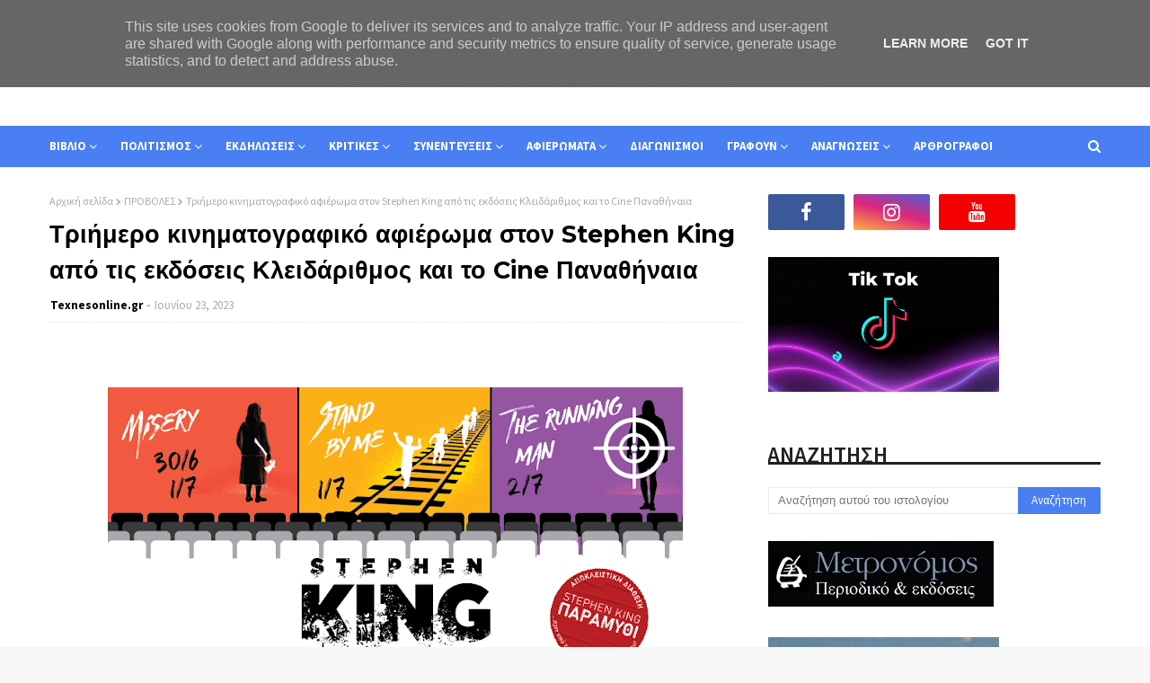

--- FILE ---
content_type: text/html; charset=UTF-8
request_url: https://www.texnesonline.gr/2023/06/stephen-king-cine.html
body_size: 49762
content:
<!DOCTYPE html>
<html class='ltr' dir='ltr' xmlns='http://www.w3.org/1999/xhtml' xmlns:b='http://www.google.com/2005/gml/b' xmlns:data='http://www.google.com/2005/gml/data' xmlns:expr='http://www.google.com/2005/gml/expr'>
<head>
<meta content='width=device-width, initial-scale=1, minimum-scale=1, maximum-scale=1' name='viewport'/>
<title>Τριήμερο κινηματογραφικό αφιέρωμα στον Stephen King από τις εκδόσεις Κλειδάριθμος και το Cine Παναθήναια</title>
<meta content='text/html; charset=UTF-8' http-equiv='Content-Type'/>
<!-- Chrome, Firefox OS and Opera -->
<meta content='#f7f7f7' name='theme-color'/>
<!-- Windows Phone -->
<meta content='#f7f7f7' name='msapplication-navbutton-color'/>
<meta content='blogger' name='generator'/>
<link href='https://www.texnesonline.gr/favicon.ico' rel='icon' type='image/x-icon'/>
<link href='https://www.texnesonline.gr/2023/06/stephen-king-cine.html' rel='canonical'/>
<link rel="alternate" type="application/atom+xml" title="Texnesonline.gr - Atom" href="https://www.texnesonline.gr/feeds/posts/default" />
<link rel="alternate" type="application/rss+xml" title="Texnesonline.gr - RSS" href="https://www.texnesonline.gr/feeds/posts/default?alt=rss" />
<link rel="service.post" type="application/atom+xml" title="Texnesonline.gr - Atom" href="https://www.blogger.com/feeds/8745998038676423121/posts/default" />

<link rel="alternate" type="application/atom+xml" title="Texnesonline.gr - Atom" href="https://www.texnesonline.gr/feeds/6117234592528735169/comments/default" />
<!--Can't find substitution for tag [blog.ieCssRetrofitLinks]-->
<link href='https://blogger.googleusercontent.com/img/b/R29vZ2xl/AVvXsEiCHkm_s1mJO4csd6HFoNmGE6yUnc1rTthVPvlHeg0OywSv6gRIkaEH00D2_shdctZuZrzb8rdfCH150xwAmJWlviWQb-yBjauzwwAQOwFP3hDcUcfpH6XOcyCdmsu7l5c35mrsygOdG7_jUWSPzq8DQHtaZGvqWmlORUSvQoQOI-sIStoKWzKIFLk8_Lui/w640-h320/unnamed.png' rel='image_src'/>
<meta content='https://www.texnesonline.gr/2023/06/stephen-king-cine.html' property='og:url'/>
<meta content='Τριήμερο κινηματογραφικό αφιέρωμα στον Stephen King από τις εκδόσεις Κλειδάριθμος και το Cine Παναθήναια' property='og:title'/>
<meta content=' ' property='og:description'/>
<meta content='https://blogger.googleusercontent.com/img/b/R29vZ2xl/AVvXsEiCHkm_s1mJO4csd6HFoNmGE6yUnc1rTthVPvlHeg0OywSv6gRIkaEH00D2_shdctZuZrzb8rdfCH150xwAmJWlviWQb-yBjauzwwAQOwFP3hDcUcfpH6XOcyCdmsu7l5c35mrsygOdG7_jUWSPzq8DQHtaZGvqWmlORUSvQoQOI-sIStoKWzKIFLk8_Lui/w1200-h630-p-k-no-nu/unnamed.png' property='og:image'/>
<!-- Google Fonts -->
<link href='//fonts.googleapis.com/css?family=Source+Sans+Pro:400,400i,600,600i,700,700i|Montserrat:400,400i,700,700i' media='all' rel='stylesheet' type='text/css'/>
<link href='https://stackpath.bootstrapcdn.com/font-awesome/4.7.0/css/font-awesome.min.css' rel='stylesheet'/>
<!-- Template Style CSS -->
<style id='page-skin-1' type='text/css'><!--
/*
-----------------------------------------------
Blogger Template Style
Name:        Miona
Version:     Free Version
Author:      Way2Themes
Author Url:  https://www.way2themes.com/
----------------------------------------------- */
a,abbr,acronym,address,applet,b,big,blockquote,body,caption,center,cite,code,dd,del,dfn,div,dl,dt,em,fieldset,font,form,h1,h2,h3,h4,h5,h6,html,i,iframe,img,ins,kbd,label,legend,li,object,p,pre,q,s,samp,small,span,strike,strong,sub,sup,table,tbody,td,tfoot,th,thead,tr,tt,u,ul,var{padding:0;border:0;outline:0;vertical-align:baseline;background:0 0;text-decoration:none }form,textarea,input,button{-webkit-appearance:none;-moz-appearance:none;appearance:none;border-radius:0 }dl,ul{list-style-position:inside;font-weight:400;list-style:none }ul li{list-style:none }caption,th{text-align:center }img{border:none;position:relative }a,a:visited{text-decoration:none }.clearfix{clear:both }.section,.widget,.widget ul{margin:0;padding:0 }a{color:#f2644f }a img{border:0 }abbr{text-decoration:none }.CSS_LIGHTBOX{z-index:999999!important }.separator a{clear:none!important;float:none!important;margin-left:0!important;margin-right:0!important }#navbar-iframe,.widget-item-control,a.quickedit,.home-link,.feed-links{display:none!important }.center{display:table;margin:0 auto;position:relative }.widget > h2,.widget > h3{display:none }body{background:#f7f7f7 url() repeat fixed top left;background-color:#f7f7f7;font-family:'Source Sans Pro',sans-serif;font-size:14px;font-weight:400;color:#5d5d5d;word-wrap:break-word;margin:0;padding:0 }#outer-wrapper{margin:0 auto;background-color:#fff;box-shadow:0 0 5px rgba(0,0,0,.1) }.row{width:1170px }#content-wrapper{margin:30px auto 0;overflow:hidden }#content-wrapper > .container{margin:0 -15px }#main-wrapper{float:left;overflow:hidden;width:66.66666667%;box-sizing:border-box;word-wrap:break-word;padding:0 15px;margin:0 }#sidebar-wrapper{float:right;overflow:hidden;width:33.33333333%;box-sizing:border-box;word-wrap:break-word;padding:0 15px }.head-ads {display: block;background: #edcbaf;}.heade-ads h2 {display: none;}.head-ads .widget {width: 100%;height: auto;padding: 0px 0 0px;margin: 0 auto;text-align: center;line-height: 0px;}.post-image-wrap{position:relative;display:block }.post-image-link,.about-author .avatar-container,.comments .avatar-image-container{background-color:rgba(155,155,155,0.07);color:transparent!important }.post-thumb{display:block;position:relative;width:100%;height:100%;object-fit:cover;z-index:1;transition:opacity .17s ease }.post-image-link:hover .post-thumb,.post-image-wrap:hover .post-image-link .post-thumb,.hot-item-inner:hover .post-image-link .post-thumb{opacity:.9 }.post-title{font-family:'Montserrat', sans-serif }.post-title a{display:block }.top-bar-nav{position: absolute;top: 50%;transform: translateY(-50%);-webkit-transform: translateY(-50%);-moz-transform: translateY(-50%);left:0;}.top-bar-nav .widget > .widget-title{display:none }.top-bar-nav ul li{float:left }.top-bar-nav ul li > a{height:34px;display:block;color:#000000;font-size:13px;font-weight:400;line-height:34px;margin:0 10px 0 0;padding:0 5px;transition:color .17s }.top-bar-nav ul li:first-child > a{padding:0 5px 0 0 }.top-bar-nav ul > li:hover > a{color:#497ff2 }.top-bar-social{position: absolute;top: 50%;transform: translateY(-50%);-webkit-transform: translateY(-50%);-moz-transform: translateY(-50%);right:0;}.top-bar-social .widget > .widget-title{display:none }.top-bar-social ul > li{float:left;display:inline-block }.top-bar-social ul > li > a{line-height:34px;display:block;color:#000000;text-decoration:none;font-size:13px;text-align:center;padding:0 5px;margin:0 0 0 10px;transition:color .17s }.top-bar-social ul > li:last-child > a{padding:0 0 0 5px }.top-bar-social ul > li:hover > a{color:#497ff2 }.social a:before{display:inline-block;font-family:FontAwesome;font-style:normal;font-weight:400 }.social .blogger a:before{content:"\f37d" }.social .facebook a:before{content:"\f09a" }.social .twitter a:before{content:"\f099" }.social .gplus a:before{content:"\f0d5" }.social .rss a:before{content:"\f09e" }.social .youtube a:before{content:"\f167" }.social .skype a:before{content:"\f17e" }.social .stumbleupon a:before{content:"\f1a4" }.social .tumblr a:before{content:"\f173" }.social .vk a:before{content:"\f189" }.social .stack-overflow a:before{content:"\f16c" }.social .github a:before{content:"\f09b" }.social .linkedin a:before{content:"\f0e1" }.social .dribbble a:before{content:"\f17d" }.social .soundcloud a:before{content:"\f1be" }.social .behance a:before{content:"\f1b4" }.social .digg a:before{content:"\f1a6" }.social .instagram a:before{content:"\f16d" }.social .pinterest a:before{content:"\f0d2" }.social .twitch a:before{content:"\f1e8" }.social .delicious a:before{content:"\f1a5" }.social .codepen a:before{content:"\f1cb" }.social .reddit a:before{content:"\f1a1" }.social .whatsapp a:before{content:"\f232" }.social .snapchat a:before{content:"\f2ac" }.social .email a:before{content:"\f0e0" }.social .external-link a:before{content:"\f35d" }.social-color .blogger a{background-color:#ff5722 }.social-color .facebook a{background-color:#3b5999 }.social-color .twitter a{background-color:#00acee }.social-color .gplus a{background-color:#db4a39 }.social-color .youtube a{background-color:#f50000 }.social-color .instagram a{background:linear-gradient(15deg,#ffb13d,#dd277b,#4d5ed4) }.social-color .pinterest a{background-color:#ca2127 }.social-color .dribbble a{background-color:#ea4c89 }.social-color .linkedin a{background-color:#0077b5 }.social-color .tumblr a{background-color:#365069 }.social-color .twitch a{background-color:#6441a5 }.social-color .rss a{background-color:#ffc200 }.social-color .skype a{background-color:#00aff0 }.social-color .stumbleupon a{background-color:#eb4823 }.social-color .vk a{background-color:#4a76a8 }.social-color .stack-overflow a{background-color:#f48024 }.social-color .github a{background-color:#24292e }.social-color .soundcloud a{background:linear-gradient(#ff7400,#ff3400) }.social-color .behance a{background-color:#191919 }.social-color .digg a{background-color:#1b1a19 }.social-color .delicious a{background-color:#0076e8 }.social-color .codepen a{background-color:#000 }.social-color .reddit a{background-color:#ff4500 }.social-color .whatsapp a{background-color:#3fbb50 }.social-color .snapchat a{background-color:#ffe700 }.social-color .email a{background-color:#888 }.social-color .external-link a{background-color:#000000 }#header-wrap{position:relative;margin:0 }.header-header{background-color:#fff;width:100%;position:relative;overflow:hidden;padding:25px 0;text-align:center;}.header-header .container{position:relative;margin:0 auto;padding:0 }.header-logo{position:relative;width:auto;text-align:center;display: inline-block;max-height:60px;margin:0;padding:15px 0 }.header-logo .header-image-wrapper{display:block }.header-logo img{max-width:100%;max-height:60px;margin:0 }.header-logo h1{color:#000000;font-size:20px;line-height:1.4em;margin:0 }.header-logo p{font-size:12px;margin:5px 0 0 }.header-menu{position:relative;width:100%;height:46px;background-color:#497ff2;z-index:10;font-size:13px;margin:0 }.header-menu .container{position:relative;margin:0 auto;padding:0 }#main-menu .widget,#main-menu .widget > .widget-title{display:none }#main-menu .show-menu{display:block }#main-menu{position:relative;height:46px;z-index:15 }#main-menu ul > li{float:left;position:relative;margin:0;padding:0;transition:background .17s }#main-menu ul > li > a{position:relative;color:#ffffff;font-size:13px;font-weight:700;line-height:46px;display:inline-block;margin:0;padding:0 13px;transition:color .17s ease }#main-menu ul#main-menu-nav > li:first-child > a{padding:0 13px 0 0 }#main-menu ul#main-menu-nav > li > a{text-transform:uppercase }#main-menu ul > li:hover > a{color:#fff }#main-menu ul > li > ul{position:absolute;float:left;left:0;top:46px;width:180px;background-color:#000000;z-index:99999;margin-top:0;padding:0;border-bottom:2px solid #497ff2;box-shadow:0 3px 5px rgba(0,0,0,0.2);visibility:hidden;opacity:0 }#main-menu ul > li > ul > li > ul{position:absolute;float:left;top:0;left:100%;margin:0 }#main-menu ul > li > ul > li{display:block;float:none;position:relative;transition:all .17s ease }#main-menu ul > li > ul > li a{display:block;height:36px;font-size:13px;color:#fff;font-weight:400;line-height:36px;box-sizing:border-box;margin:0;padding:0 15px;border-bottom:1px dashed rgba(255,255,255,0.15);transition:all .17s ease }#main-menu ul > li > ul > li:hover{background-color:rgba(0,0,0,0.2) }#main-menu ul > li > ul > li:hover > a{color:#497ff2 }#main-menu ul > li > ul > li:last-child a{border-bottom:0 }#main-menu ul > li.has-sub > a:after{content:'\f107';float:right;font-family:FontAwesome;font-size:14px;font-weight:400;margin:0 0 0 3px }#main-menu ul > li > ul > li.has-sub > a:after{content:'\f105';float:right;margin:0 }#main-menu .mega-menu{position:static!important }#main-menu .mega-menu > ul{width:100%;box-sizing:border-box;padding:20px 10px }#main-menu .mega-menu > ul.mega-menu-inner{overflow:hidden }#main-menu ul > li:hover > ul,#main-menu ul > li > ul > li:hover > ul{visibility:visible;opacity:1 }#main-menu ul ul{transition:all .17s ease }.mega-menu-inner .mega-item{float:left;width:25%;box-sizing:border-box;padding:0 10px }.mega-menu-inner .mega-content{position:relative;width:100%;overflow:hidden;padding:0 }.mega-content .post-image-wrap{width:100%;height:140px;overflow:hidden;border-radius:4px }.mega-content .post-image-link{width:100%;height:100%;z-index:1;display:block;position:relative;overflow:hidden }.mega-content .post-title{position:relative;font-size:13px;font-weight:400;line-height:1.5em;margin:7px 0 5px }.mega-content .post-title a{display:block;color:#fff;transition:color .17s }.mega-content:hover .post-title a{color:#3367d6 }.no-posts{float:left;width:100%;height:100px;line-height:100px;text-align:center }.mega-menu .no-posts{line-height:60px;color:#000000 }.show-search,.hide-search{position:absolute;right:0;top:0;display:block;width:46px;height:46px;line-height:46px;z-index:20;color:#ffffff;font-size:15px;text-align:right;cursor:pointer;transition:color .17s ease }.show-search:before{content:"\f002";font-family:FontAwesome;font-weight:400 }.hide-search:before{content:"\f00d";font-family:FontAwesome;font-weight:400 }.show-search:hover,.hide-search:hover{color:#fff }#nav-search{display:none;position:absolute;left:0;top:0;width:100%;height:46px;z-index:99;background-color:#497ff2;box-sizing:border-box;padding:0 }#nav-search .search-form{width:100%;height:46px;background-color:rgba(0,0,0,0);line-height:46px;overflow:hidden;padding:0 }#nav-search .search-input{width:100%;height:46px;font-family:inherit;color:#ffffff;margin:0;padding:0 70px 0 0;background-color:rgba(0,0,0,0);font-size:14px;font-weight:400;box-sizing:border-box;border:0 }#nav-search .search-input:focus{color:#ffffff;outline:none }.slide-menu-toggle{display:none;position:absolute;line-height:46px;height:46px;width:46px;top:0;left:0;font-family:FontAwesome;color:#fff;font-size:17px;font-weight:400;text-align:left;cursor:pointer;z-index:4;padding:0 }.slide-menu-toggle:before{content:"\f0c9" }.nav-active .slide-menu-toggle:before{content:"\f00d" }.mobile-menu{display:none;position:absolute;top:46px;left:0;width:100%;background-color:#000000;box-sizing:border-box;padding:20px;border-top:1px solid rgba(255,255,255,0.08);visibility:hidden;opacity:0;transform-origin:0 0;transform:scaleY(0);transition:all .17s ease }.nav-active .mobile-menu{visibility:visible;opacity:1;transform:scaleY(1) }.mobile-menu > ul{margin:0 }.mobile-menu .m-sub{display:none;padding:0 }.mobile-menu ul li{position:relative;display:block;overflow:hidden;float:left;width:100%;font-size:13px;font-weight:700;text-transform:uppercase;line-height:38px;margin:0;padding:0;border-top:1px dashed rgba(255,255,255,0.15) }.mobile-menu > ul li ul{overflow:hidden }.mobile-menu > ul > li:first-child{border-top:0 }.mobile-menu ul li a{color:#fff;padding:0;display:block;transition:all .17s ease }.mobile-menu ul li.has-sub .submenu-toggle{position:absolute;top:0;right:0;color:#fff;cursor:pointer }.mobile-menu ul li.has-sub .submenu-toggle:after{content:'\f105';font-family:FontAwesome;font-weight:400;float:right;width:34px;font-size:16px;text-align:center;transition:all .17s ease }.mobile-menu ul li.has-sub.show > .submenu-toggle:after{transform:rotate(90deg) }.mobile-menu > ul > li > ul > li{border-color:rgba(255,255,255,0.05) }.mobile-menu > ul > li > ul > li a{font-size:13px;text-transform:initial;font-weight:400 }.mobile-menu > ul > li > ul > li > a{color:#fff;opacity:.7;padding:0 0 0 15px }.mobile-menu > ul > li > ul > li > ul > li{border-color:rgba(255,255,255,0.02) }.mobile-menu > ul > li > ul > li > ul > li > a{color:#fff;opacity:.7;padding:0 0 0 30px }.mobile-menu ul li a:hover,.mobile-menu ul > li > .submenu-toggle:hover{color:#497ff2 }.post-meta{overflow:hidden;color:#aaa;font-size:13px;font-weight:400;padding:0 1px }.post-meta .post-author,.post-meta .post-date{float:left;display:inline-block;margin:0 }.post-meta .post-author:after{content:'-';margin:0 4px }.post-author{font-weight:700 }.post-meta a{color:#000000;transition:color .17s }.post-meta a:hover{color:#497ff2 }#hot-wrapper{margin:0 auto }#hot-section .widget,#hot-section .widget > .widget-title{display:none }#hot-section .show-hot{display:block!important }#hot-section .show-hot .widget-content{position:relative;overflow:hidden;height:510px;margin:30px 0 0 }.hot-loader{position:relative;height:100%;overflow:hidden;display:block }.hot-loader:after{content:'';position:absolute;top:50%;left:50%;width:26px;height:26px;margin:-15px 0 0 -15px;border:2px solid #ddd;border-left-color:#497ff2;border-top-color:#497ff2;border-radius:100%;animation:spinner .8s infinite linear;transform-origin:center }@-webkit-keyframes spinner {0%{-webkit-transform:rotate(0deg);transform:rotate(0deg) }to{-webkit-transform:rotate(1turn);transform:rotate(1turn) }}@keyframes spinner {0%{-webkit-transform:rotate(0deg);transform:rotate(0deg) }to{-webkit-transform:rotate(1turn);transform:rotate(1turn) }}ul.hot-posts{position:relative;overflow:hidden;height:510px;margin:0 -5px }.hot-posts .hot-item{position:relative;float:left;width:calc(100% / 2);height:510px;overflow:hidden;box-sizing:border-box;padding:0 5px }.hot-item-inner{position:relative;float:left;width:100%;height:100%;overflow:hidden;display:block;border-radius:4px }.hot-posts .post-image-link{width:100%;height:100%;position:relative;overflow:hidden;display:block }.hot-posts .post-info{position: absolute;bottom: 0;left: 0;width: 100%;background: linear-gradient(rgba(0, 0, 0, 0.3),rgba(0, 0, 0, 0.3));overflow: hidden;z-index: 5;box-sizing: border-box;padding: 20px;height: 100%;}.hot-posts .post-title{font-size:34px;font-weight:400;display:block;line-height:1.5em;margin:10px 0 }.hot-posts .post-title a{color:#fff;display:block }.hot-posts .post-meta a{color:#fff;letter-spacing: 1px;}.post-read-link {position: absolute;bottom: 10%;left: 20px;border: 1px solid #fff;color: #fff;padding: 10px;border-radius: 3px;text-transform: uppercase;font-weight: 700;-moz-transition: all .25s cubic-bezier(0.25, 0.8, 0.25, 1);-o-transition: all .25s cubic-bezier(0.25, 0.8, 0.25, 1);-webkit-transition: all .25s cubic-bezier(0.25, 0.8, 0.25, 1);transition: all .25s cubic-bezier(0.25, 0.8, 0.25, 1);}.post-read-link:hover {background:#fff;color:#0a0a0a;}.hot-posts .post-snippet {color: #fff;font-size: 14px;letter-spacing: 0.8px;}.hot-posts .post-meta {color: #fff;margin-top: 15px;}.show-hot .no-posts{position:absolute;top:calc(50% - 50px);left:0;width:100% }.queryMessage{overflow:hidden;background-color:#f2f2f2;color:#000000;font-size:13px;font-weight:400;padding:8px 10px;margin:0 0 25px }.queryMessage .query-info{margin:0 5px }.queryMessage .search-query,.queryMessage .search-label{font-weight:700;text-transform:uppercase }.queryMessage .search-query:before,.queryMessage .search-label:before{content:"\201c" }.queryMessage .search-query:after,.queryMessage .search-label:after{content:"\201d" }.queryMessage a.show-more{float:right;color:#3367d6;text-decoration:underline;transition:opacity .17s }.queryMessage a.show-more:hover{opacity:.8 }.queryEmpty{font-size:13px;font-weight:400;padding:10px 0;margin:0 0 25px;text-align:center }.title-wrap{position:relative;float:left;width:100%;height:28px;display:block;margin:0 0 20px;border-bottom:2px solid #497ff2 }.title-wrap > h3{position:relative;float:left;height:28px;background-color:#497ff2;font-size:12px;color:#fff;font-weight:700;line-height:30px;text-transform:uppercase;padding:0 15px;margin:0;border-radius:2px 2px 0 0 }.custom-widget li{overflow:hidden;margin:20px 0 0 }.custom-widget li:first-child{padding:0;margin:0;border:0 }.custom-widget .post-image-link{position:relative;width:80px;height:60px;float:left;overflow:hidden;display:block;vertical-align:middle;margin:0 12px 0 0;border-radius:4px }.custom-widget .post-info{overflow:hidden }.custom-widget .post-title{overflow:hidden;font-size:13px;font-weight:400;line-height:1.5em;margin:0 0 3px }.custom-widget .post-title a{display:block;color:#000000;transition:color .17s }.custom-widget li:hover .post-title a{color:#3367d6 }.home-ad .widget > .widget-title{display:none }.home-ad .widget{width:728px;max-width:100%;margin:0 auto }.home-ad .widget .widget-content{position:relative;width:100%;max-height:90px;overflow:hidden;line-height:1;margin:0 0 30px }.index-post-wrap{position:relative;float:left;width:100% }.blog-post{display:block;overflow:hidden;word-wrap:break-word }.index-post{display:block;margin:0 0 30px }.index-post .post-image-wrap{float:left;width:330px;height:270px;overflow:hidden;margin:0 20px 0 0;border-radius:4px }.index-post .post-image-wrap .post-image-link{width:100%;height:100%;position:relative;display:block;z-index:1;overflow:hidden }.post-tag{position:absolute;top:15px;left:15px;height:20px;z-index:5;background-color:#497ff2;color:#fff;font-size:10px;line-height:20px;font-weight:700;text-transform:uppercase;padding:0 7px;border-radius:2px }ul.hot-posts .post-tag {position:relative;top:inherit;left:inherit;padding:5px;}.index-post .post-info{overflow:hidden }.index-post .post-info > h2{font-size:28px;font-weight:700;line-height:1.5em;text-decoration:none;margin:0 }.index-post .post-info > h2 > a{display:block;color:#000000;transition:color .17s }.index-post .post-info > h2:hover > a{color:#3367d6 }.widget iframe,.widget img{max-width:100% }.date-header{display:block;overflow:hidden;font-weight:400;margin:0!important;padding:0 }.index-post .post-meta{margin:10px 0 0 }.post-snippet{position:relative;display:block;overflow:hidden;font-size:13px;line-height:1.6em;font-weight:400;margin:7px 0 0 }a.read-more{display:inline-block;background-color:#497ff2;color:#fff;height:28px;font-size:13px;font-weight:600;line-height:28px;padding:0 15px;margin:12px 0 0;border-radius:2px;transition:background .17s ease }a.read-more:hover{background-color:#000000 }#breadcrumb{font-size:12px;font-weight:400;color:#aaa;margin:0 0 10px }#breadcrumb a{color:#aaa;transition:color .17s }#breadcrumb a:hover{color:#3367d6 }#breadcrumb a,#breadcrumb em{display:inline-block }#breadcrumb .delimiter:after{content:'\f054';font-family:FontAwesome;font-size:8px;font-weight:400;font-style:normal;vertical-align:middle;margin:0 3px }.item-post h1.post-title{color:#000000;font-size:27px;line-height:1.5em;font-weight:700;position:relative;display:block;margin:10px 0;padding:0 }.static_page .item-post h1.post-title{margin:0 }.item-post .post-body{width:100%;font-size:15px;line-height:1.5em;overflow:hidden;padding:20px 0 0;margin:10px 0 0;border-top:1px dashed #ebebeb }.static_page .item-post .post-body{padding:20px 0 }.item-post .post-outer{padding:0 }.item-post .post-body img{max-width:100% }.main .widget{margin:0 }.main .Blog{border-bottom-width:0 }.post-footer{position:relative;float:left;width:100%;margin:20px 0 0 }.inline-ad{position:relative;display:block;max-height:60px;margin:0 0 30px }.inline-ad > ins{display:block!important;margin:0 auto!important }.item .inline-ad{float:left;width:100%;margin:20px 0 0 }.item-post-wrap > .inline-ad{margin:0 0 20px }.post-labels{overflow:hidden;height:auto;position:relative;margin:0 0 20px;padding:0 }.post-labels span,.post-labels a{float:left;height:22px;background-color:#f2f2f2;color:#000000;font-size:12px;line-height:22px;font-weight:400;margin:0;padding:0 10px;border-radius:2px }.post-labels span{background-color:#497ff2;color:#fff }.post-labels a{margin:0 0 0 5px;transition:all .17s ease }.post-labels a:hover{background-color:#497ff2;color:#fff;border-color:#497ff2 }.post-reactions{height:28px;display:block;margin:0 0 15px }.post-reactions span{float:left;color:#000000;font-size:11px;line-height:25px;text-transform:uppercase;font-weight:700 }.reactions-inner{float:left;margin:0;height:28px }.post-share{position:relative;overflow:hidden;line-height:0;margin:0 0 30px }ul.share-links{position:relative }.share-links li{width:32px;float:left;box-sizing:border-box;margin:0 5px 0 0 }.share-links li.facebook,.share-links li.twitter{width:20% }.share-links li a{float:left;display:inline-block;cursor:pointer;width:100%;height:32px;line-height:32px;color:#fff;font-weight:400;font-size:13px;text-align:center;box-sizing:border-box;opacity:1;border-radius:2px;transition:all .17s ease }.share-links li.whatsapp-mobile{display:none }.is-mobile li.whatsapp-desktop{display:none }.is-mobile li.whatsapp-mobile{display:inline-block }.share-links li a:before{float:left;display:block;width:32px;background-color:rgba(0,0,0,0.05);text-align:center;line-height:32px }.share-links li a:hover{opacity:.8 }ul.post-nav{position:relative;overflow:hidden;display:block;margin:0 0 30px }.post-nav li{display:inline-block;width:50% }.post-nav .post-prev{float:left;text-align:left;box-sizing:border-box;padding:0 10px }.post-nav .post-next{float:right;text-align:right;box-sizing:border-box;padding:0 10px }.post-nav li a{color:#000000;line-height:1.4em;display:block;overflow:hidden;transition:color .17s }.post-nav li:hover a{color:#3367d6 }.post-nav li span{display:block;font-size:11px;color:#aaa;font-weight:700;text-transform:uppercase;padding:0 0 2px }.post-nav .post-prev span:before{content:"\f053";float:left;font-family:FontAwesome;font-size:10px;font-weight:400;text-transform:none;margin:0 2px 0 0 }.post-nav .post-next span:after{content:"\f054";float:right;font-family:FontAwesome;font-size:10px;font-weight:400;text-transform:none;margin:0 0 0 2px }.post-nav p{font-size:12px;font-weight:400;line-height:1.4em;margin:0 }.post-nav .post-nav-active p{color:#aaa }.about-author{position:relative;display:block;overflow:hidden;background-color:#f9f9f9;padding:20px;margin:0 0 30px;border:1px solid #f0f0f0 }.about-author .avatar-container{position:relative;float:left;width:80px;height:80px;background-color:rgba(255,255,255,0.05);overflow:hidden;margin:0 15px 0 0 }.about-author .author-avatar{float:left;width:100%;height:100% }.author-name{overflow:hidden;display:inline-block;font-size:12px;font-weight:700;text-transform:uppercase;line-height:14px;margin:7px 0 3px }.author-name span{color:#000000 }.author-name a{color:#497ff2;transition:opacity .17s }.author-name a:hover{opacity:.8 }.author-description{display:block;overflow:hidden;font-size:12px;font-weight:400;line-height:1.6em }.author-description a:hover{text-decoration:underline }#related-wrap{overflow:hidden;margin:0 0 30px }#related-wrap .related-tag{display:none }.related-ready{float:left;width:100% }.related-ready .loader{height:178px }ul.related-posts{position:relative;overflow:hidden;margin:0 -10px;padding:0 }.related-posts .related-item{width:33.33333333%;position:relative;overflow:hidden;float:left;display:block;box-sizing:border-box;padding:0 10px;margin:0 }.related-posts .post-image-link{width:100%;height:130px;position:relative;overflow:hidden;display:block;border-radius:4px }.related-posts .post-title{font-size:13px;font-weight:400;line-height:1.5em;display:block;margin:7px 0 5px }.related-posts .post-title a{color:#000000;transition:color .17s }.related-posts .related-item:hover .post-title a{color:#3367d6 }#blog-pager{float:left;width:100%;overflow:hidden;clear:both;margin:0 0 30px }.blog-pager a,.blog-pager span{float:left;display:block;min-width:30px;height:30px;background-color:#f2f2f2;color:#000000;font-size:13px;font-weight:700;line-height:30px;text-align:center;box-sizing:border-box;padding:0 10px;margin:0 5px 0 0;border-radius:2px;transition:all .17s ease }.blog-pager span.page-dots{min-width:20px;background-color:#fff;font-size:16px;color:#5d5d5d;font-weight:400;line-height:32px;padding:0 }.blog-pager .page-of{display:none;width:auto;float:right;border-color:rgba(0,0,0,0);margin:0 }.blog-pager .page-active,.blog-pager a:hover{background-color:#497ff2;color:#fff;border-color:#497ff2 }.blog-pager .page-prev:before,.blog-pager .page-next:before{font-family:FontAwesome;font-size:11px;font-weight:400 }.blog-pager .page-prev:before{content:'\f053' }.blog-pager .page-next:before{content:'\f054' }.blog-pager .blog-pager-newer-link,.blog-pager .blog-pager-older-link{float:left;display:inline-block;width:auto;padding:0 10px;margin:0 }.blog-pager .blog-pager-older-link{float:right }.archive #blog-pager,.home .blog-pager .blog-pager-newer-link,.home .blog-pager .blog-pager-older-link{display:none }.blog-post-comments{display:none }.blog-post-comments .comments-title{margin:0 0 20px }.comments-system-disqus .comments-title,.comments-system-facebook .comments-title{margin:0 }#comments{margin:0 }#gpluscomments{float:left!important;width:100%!important;margin:0 0 25px!important }#gpluscomments iframe{float:left!important;width:100% }.comments{display:block;clear:both;margin:0;color:#000000 }.comments .comment-thread > ol{padding:0 }.comments > h3{font-size:13px;font-weight:400;font-style:italic;padding-top:1px }.comments .comments-content .comment{list-style:none;margin:0;padding:0 0 8px }.comments .comments-content .comment:first-child{padding-top:0 }.facebook-tab,.fb_iframe_widget_fluid span,.fb_iframe_widget iframe{width:100%!important }.comments .item-control{position:static }.comments .avatar-image-container{float:left;overflow:hidden;position:absolute }.comments .avatar-image-container,.comments .avatar-image-container img{height:35px;max-height:35px;width:35px;max-width:35px;border-radius:100% }.comments .comment-block{overflow:hidden;padding:0 0 10px }.comments .comment-block,.comments .comments-content .comment-replies{margin:0 0 0 50px }.comments .comments-content .inline-thread{padding:0 }.comments .comment-actions{float:left;width:100%;position:relative;margin:0 }.comments .comments-content .comment-header{font-size:15px;display:block;overflow:hidden;clear:both;margin:0 0 3px;padding:0 0 5px;border-bottom:1px dashed #d6d6d6 }.comments .comments-content .comment-header a{color:#000000;transition:color .17s }.comments .comments-content .comment-header a:hover{color:#3367d6 }.comments .comments-content .user{font-style:normal;font-weight:700;display:block }.comments .comments-content .icon.blog-author{display:none }.comments .comments-content .comment-content{float:left;font-size:13px;color:#5E5E5E;font-weight:400;text-align:left;line-height:1.4em;margin:5px 0 9px }.comments .comment .comment-actions a{margin-right:5px;padding:2px 5px;color:#000000;font-weight:400;background-color:#f2f2f2;font-size:10px;transition:all .17s ease }.comments .comment .comment-actions a:hover{color:#fff;background-color:#497ff2;border-color:#497ff2;text-decoration:none }.comments .comments-content .datetime{float:left;font-size:11px;font-weight:400;color:#aaa;position:relative;padding:0 1px;margin:4px 0 0;display:block }.comments .comments-content .datetime a,.comments .comments-content .datetime a:hover{color:#aaa }.comments .thread-toggle{margin-bottom:4px }.comments .thread-toggle .thread-arrow{height:7px;margin:0 3px 2px 0 }.comments .thread-count a,.comments .continue a{transition:opacity .17s }.comments .thread-count a:hover,.comments .continue a:hover{opacity:.8 }.comments .thread-expanded{padding:5px 0 0 }.comments .thread-chrome.thread-collapsed{display:none }.thread-arrow:before{content:'';font-family:FontAwesome;color:#000000;font-weight:400;margin:0 2px 0 0 }.comments .thread-expanded .thread-arrow:before{content:'\f0d7' }.comments .thread-collapsed .thread-arrow:before{content:'\f0da' }.comments .comments-content .comment-thread{margin:0 }.comments .continue a{padding:0 0 0 60px;font-weight:400 }.comments .comments-content .loadmore.loaded{margin:0;padding:0 }.comments .comment-replybox-thread{margin:0 }.comments .comments-content .loadmore,.comments .comments-content .loadmore.loaded{display:none }#comment-editor{margin:0 0 20px }.post-body h1,.post-body h2,.post-body h3,.post-body h4,.post-body h5,.post-body h6{color:#000000;font-weight:700;margin:0 0 15px }.post-body h1,.post-body h2{font-size:24px }.post-body h3{font-size:21px }.post-body h4{font-size:18px }.post-body h5{font-size:16px }.post-body h6{font-size:13px }blockquote{font-style:italic;padding:10px;margin:0;border-left:4px solid #497ff2 }blockquote:before,blockquote:after{display:inline-block;font-family:FontAwesome;font-style:normal;font-weight:400;color:#aaa;line-height:1 }blockquote:before{content:'\f10d';margin:0 10px 0 0 }blockquote:after{content:'\f10e';margin:0 0 0 10px }.widget .post-body ul,.widget .post-body ol{line-height:1.5;font-weight:400 }.widget .post-body li{margin:5px 0;padding:0;line-height:1.5 }.post-body ul{padding:0 0 0 20px }.post-body ul li:before{content:"\f105";font-family:FontAwesome;font-size:13px;font-weight:400;margin:0 5px 0 0 }.post-body u{text-decoration:underline }.post-body a{transition:color .17s ease }.post-body strike{text-decoration:line-through }.contact-form{overflow:hidden }.contact-form .widget-title{display:none }.contact-form .contact-form-name{width:calc(50% - 5px) }.contact-form .contact-form-email{width:calc(50% - 5px);float:right }.sidebar .widget{position:relative;overflow:hidden;background-color:#fff;box-sizing:border-box;padding:0;margin:0 0 30px }.sidebar .widget-title{justify-content: space-between;-moz-box-shadow: inset 0 -3px 0 0 #202020;-webkit-box-shadow: inset 0 -3px 0 0 #202020;box-shadow: inset 0 -3px 0 0 #202020;}.sidebar .widget-title > h3{display: block;font-size: 25px;text-indent: -1px;line-height: 22px;font-weight: 600;color: #202020;text-transform: uppercase;}.sidebar .widget-content{float:left;width:100%;margin:0 }ul.social-counter{margin:0 -5px }.social-counter li{float:left;width:25%;box-sizing:border-box;padding:0 5px;margin:10px 0 0 }.social-counter li:nth-child(1),.social-counter li:nth-child(2),.social-counter li:nth-child(3),.social-counter li:nth-child(4){margin-top:0 }.social-counter li a{display:block;height:40px;font-size:22px;color:#fff;text-align:center;line-height:40px;border-radius:2px;transition:opacity .17s }.social-counter li a:hover{opacity:.8 }.list-label li{position:relative;display:block;padding:7px 0;border-top:1px dotted #ebebeb }.list-label li:first-child{padding-top:0;border-top:0 }.list-label li:last-child{padding-bottom:0;border-bottom:0 }.list-label li a{display:block;color:#000000;font-size:12px;font-weight:400;text-transform:capitalize;transition:color .17s }.list-label li a:before{content:"\f054";float:left;color:#000000;font-weight:400;font-family:FontAwesome;font-size:6px;margin:5px 3px 0 0;transition:color .17s }.list-label li a:hover{color:#3367d6 }.list-label .label-count{position:relative;float:right;width:16px;height:16px;background-color:#497ff2;color:#fff;font-size:11px;font-weight:400;text-align:center;line-height:16px;border-radius:2px }.cloud-label li{position:relative;float:left;margin:0 5px 5px 0 }.cloud-label li a{display:block;height:26px;background-color:#f2f2f2;color:#000000;font-size:12px;line-height:26px;font-weight:400;padding:0 10px;border-radius:2px;transition:all .17s ease }.cloud-label li a:hover{color:#fff;background-color:#497ff2 }.cloud-label .label-count{display:none }.sidebar .FollowByEmail > .widget-title > h3{margin:0 }.FollowByEmail .widget-content{position:relative;overflow:hidden;background-color:#f9f9f9;text-align:center;font-weight:400;box-sizing:border-box;padding:20px;border-radius:2px;border:1px solid #f0f0f0 }.FollowByEmail .widget-content > h3{font-size:18px;color:#000000;font-weight:700;text-transform:uppercase;margin:0 0 13px }.FollowByEmail .before-text{font-size:13px;line-height:1.5em;margin:0 0 15px;display:block;padding:0 10px;overflow:hidden }.FollowByEmail .widget-content:after{content:'\f0e0';position:absolute;right:-15px;top:-15px;font-family:FontAwesome;font-size:50px;color:#f0f0f0;transform:rotate(21deg) }.FollowByEmail .follow-by-email-inner{position:relative }.FollowByEmail .follow-by-email-inner .follow-by-email-address{width:100%;height:32px;color:#000000;font-size:11px;font-family:inherit;padding:0 10px;margin:0 0 10px;box-sizing:border-box;border:1px solid #f0f0f0;border-radius:2px;transition:ease .17s }.FollowByEmail .follow-by-email-inner .follow-by-email-submit{width:100%;height:32px;font-family:inherit;font-size:11px;color:#fff;background-color:#497ff2;text-transform:uppercase;text-align:center;font-weight:700;cursor:pointer;margin:0;border:0;border-radius:2px;transition:opacity .17s ease }.FollowByEmail .follow-by-email-inner .follow-by-email-submit:hover{opacity:.85 }#ArchiveList ul.flat li{color:#000000;font-size:13px;font-weight:400;padding:7px 0;border-bottom:1px dotted #eaeaea }#ArchiveList ul.flat li:first-child{padding-top:0 }#ArchiveList ul.flat li:last-child{padding-bottom:0;border-bottom:0 }#ArchiveList .flat li > a{display:block;color:#000000;transition:color .17s }#ArchiveList .flat li > a:hover{color:#3367d6 }#ArchiveList .flat li > a:before{content:"\f054";float:left;color:#161619;font-weight:400;font-family:FontAwesome;font-size:6px;margin:5px 4px 0 0;display:inline-block;transition:color .17s }#ArchiveList .flat li > a > span{position:relative;float:right;width:16px;height:16px;background-color:#497ff2;color:#fff;font-size:11px;font-weight:400;text-align:center;line-height:16px;border-radius:2px }.PopularPosts .post{overflow:hidden;margin:20px 0 0 }.PopularPosts .post:first-child{padding:0;margin:0;border:0 }.PopularPosts .post-image-link{position:relative;width:80px;height:60px;float:left;overflow:hidden;display:block;vertical-align:middle;margin:0 12px 0 0;border-radius:4px }.PopularPosts .post-info{overflow:hidden }.PopularPosts .post-title{font-size:13px;font-weight:400;line-height:1.5em;margin:0 0 3px }.PopularPosts .post-title a{display:block;color:#000000;transition:color .17s }.PopularPosts .post:hover .post-title a{color:#3367d6 }.PopularPosts .post-date:before{font-size:10px }.FeaturedPost .post-image-link{display:block;position:relative;width:100%;height:180px;overflow:hidden;margin:0 0 10px;border-radius:4px }.FeaturedPost .post-title{font-size:16px;overflow:hidden;font-weight:400;line-height:1.5em;margin:0 0 5px }.FeaturedPost .post-title a{color:#000000;display:block;transition:color .17s ease }.FeaturedPost .post-title a:hover{color:#3367d6 }.Text{font-size:13px }.contact-form-widget form{font-weight:400 }.contact-form-name{float:left;width:100%;height:30px;font-family:inherit;font-size:13px;line-height:30px;box-sizing:border-box;padding:5px 10px;margin:0 0 10px;border:1px solid #ebebeb;border-radius:2px }.contact-form-email{float:left;width:100%;height:30px;font-family:inherit;font-size:13px;line-height:30px;box-sizing:border-box;padding:5px 10px;margin:0 0 10px;border:1px solid #ebebeb;border-radius:2px }.contact-form-email-message{float:left;width:100%;font-family:inherit;font-size:13px;box-sizing:border-box;padding:5px 10px;margin:0 0 10px;border:1px solid #ebebeb;border-radius:2px }.contact-form-button-submit{float:left;width:100%;height:30px;background-color:#497ff2;font-size:13px;color:#fff;line-height:30px;cursor:pointer;box-sizing:border-box;padding:0 10px;margin:0;border:0;border-radius:2px;transition:background .17s ease }.contact-form-button-submit:hover{background-color:#000000 }.contact-form-error-message-with-border{float:left;width:100%;background-color:#fbe5e5;font-size:11px;text-align:center;line-height:11px;padding:3px 0;margin:10px 0;box-sizing:border-box;border:1px solid #fc6262 }.contact-form-success-message-with-border{float:left;width:100%;background-color:#eaf6ff;font-size:11px;text-align:center;line-height:11px;padding:3px 0;margin:10px 0;box-sizing:border-box;border:1px solid #5ab6f9 }.contact-form-cross{margin:0 0 0 3px }.contact-form-error-message,.contact-form-success-message{margin:0 }.BlogSearch .search-input{float:left;width:75%;height:30px;background-color:#fff;font-weight:400;font-size:13px;line-height:30px;box-sizing:border-box;padding:5px 10px;border:1px solid #ebebeb;border-right-width:0;border-radius:2px 0 0 2px }.BlogSearch .search-action{float:right;width:25%;height:30px;font-family:inherit;font-size:13px;line-height:30px;cursor:pointer;box-sizing:border-box;background-color:#497ff2;color:#fff;padding:0 5px;border:0;border-radius:0 2px 2px 0;transition:background .17s ease }.BlogSearch .search-action:hover{background-color:#000000 }.Profile .profile-img{float:left;width:80px;height:80px;margin:0 15px 0 0;transition:all .17s ease }.Profile .profile-datablock{margin:0 }.Profile .profile-data .g-profile{display:block;font-size:18px;color:#000000;font-weight:700;margin:0 0 5px;transition:color .17s ease }.Profile .profile-data .g-profile:hover{color:#3367d6 }.Profile .profile-info > .profile-link{color:#000000;font-size:11px;margin:5px 0 0;transition:color .17s ease }.Profile .profile-info > .profile-link:hover{color:#3367d6 }.Profile .profile-datablock .profile-textblock{display:none }.common-widget .LinkList ul li,.common-widget .PageList ul li{width:calc(50% - 5px);padding:7px 0 0 }.common-widget .LinkList ul li:nth-child(odd),.common-widget .PageList ul li:nth-child(odd){float:left }.common-widget .LinkList ul li:nth-child(even),.common-widget .PageList ul li:nth-child(even){float:right }.common-widget .LinkList ul li a,.common-widget .PageList ul li a{display:block;color:#000000;font-size:13px;font-weight:400;transition:color .17s ease }.common-widget .LinkList ul li a:hover,.common-widget .PageList ul li a:hover{color:#3367d6 }.common-widget .LinkList ul li:first-child,.common-widget .LinkList ul li:nth-child(2),.common-widget .PageList ul li:first-child,.common-widget .PageList ul li:nth-child(2){padding:0 }#footer-wrapper{background-color:#000000 }#footer-wrapper .container{position:relative;overflow:hidden;margin:0 auto;padding:25px 0 }.footer-widgets-wrap{position:relative;display:flex;margin:0 -15px }#footer-wrapper .footer{display:inline-block;float:left;width:33.33333333%;box-sizing:border-box;padding:0 15px }#footer-wrapper .footer .widget{float:left;width:100%;padding:0;margin:25px 0 0 }#footer-wrapper .footer .Text{margin:10px 0 0 }#footer-wrapper .footer .widget:first-child{margin:0 }.footer .widget > .widget-title > h3{position:relative;color:#fff8ee;font-size:12px;line-height:12px;font-weight:700;text-transform:uppercase;margin:0 0 20px;padding-bottom:10px;border-bottom:1px solid rgba(255,255,255,0.05) }.footer .widget > .widget-title > h3:before{position:absolute;content:'';background-color:#497ff2;width:35px;height:1px;bottom:-1px;left:0 }.footer .post-image-link{background-color:rgba(255,255,255,0.05) }.footer .custom-widget .post-title a,.footer .PopularPosts .post-title a,.footer .FeaturedPost .post-title a,.footer .LinkList ul li a,.footer .PageList ul li a,.footer .Profile .profile-data .g-profile,.footer .Profile .profile-info > .profile-link{color:#fff8ee }.footer .custom-widget .post-title a:hover,.footer .PopularPosts .post-title a:hover,.footer .FeaturedPost .post-title a:hover,.footer .LinkList ul li a:hover,.footer .PageList ul li a:hover,.footer .Profile .profile-data .g-profile:hover,.footer .Profile .profile-info > .profile-link:hover{color:#3367d6 }.footer .no-posts{color:#fff8ee }.footer .FollowByEmail .widget-content > h3{color:#fff8ee }.footer .FollowByEmail .widget-content{background-color:rgba(255,255,255,0.05);border-color:rgba(255,255,255,0.05) }.footer .FollowByEmail .before-text,#footer-wrapper .footer .Text{color:#aaa }.footer .FollowByEmail .follow-by-email-inner .follow-by-email-submit:hover{background:#000000 }.footer .FollowByEmail .follow-by-email-inner .follow-by-email-address{background-color:rgba(255,255,255,0.05);color:#fff8ee;border-color:rgba(255,255,255,0.05) }.footer #ArchiveList .flat li > a{color:#fff8ee }.footer .list-label li,.footer .BlogArchive #ArchiveList ul.flat li{border-color:rgba(255,255,255,0.05) }.footer .list-label li:first-child{padding-top:0 }.footer .list-label li a,.footer .list-label li a:before,.footer #ArchiveList .flat li > a,.footer #ArchiveList .flat li > a:before{color:#fff8ee }.footer .list-label li > a:hover,.footer #ArchiveList .flat li > a:hover{color:#3367d6 }.footer .list-label .label-count,.footer #ArchiveList .flat li > a > span{background-color:rgba(255,255,255,0.05);color:#fff8ee }.footer .cloud-label li a{background-color:rgba(255,255,255,0.05);color:#fff8ee }.footer .cloud-label li a:hover{background-color:#497ff2;color:#fff }.footer .BlogSearch .search-input{background-color:rgba(255,255,255,0.05);color:#fff8ee;border-color:rgba(255,255,255,0.05) }.footer .contact-form-name,.footer .contact-form-email,.footer .contact-form-email-message{background-color:rgba(255,255,255,0.05);color:#fff8ee;border-color:rgba(255,255,255,0.05) }.footer .BlogSearch .search-action:hover,.footer .FollowByEmail .follow-by-email-inner .follow-by-email-submit:hover,.footer .contact-form-button-submit:hover{background-color:rgba(0,0,0,0.3) }#sub-footer-wrapper{background-color:rgba(255,255,255,0.02);color:#fff8ee;display:block;padding:0;width:100%;overflow:hidden;border-top:1px solid rgba(255,255,255,0.05) }#sub-footer-wrapper .container{overflow:hidden;margin:0 auto;padding:10px 0 }#menu-footer{float:right;position:relative;display:block }#menu-footer .widget > .widget-title{display:none }#menu-footer ul li{float:left;display:inline-block;height:34px;padding:0;margin:0 }#menu-footer ul li a{font-size:12px;font-weight:400;display:block;color:#fff8ee;line-height:34px;padding:0 10px;margin:0 0 0 5px;transition:color .17s ease }#menu-footer ul li:last-child a{padding:0 0 0 5px }#menu-footer ul li a:hover{color:#3367d6 }#sub-footer-wrapper .copyright-area{font-size:12px;float:left;height:34px;line-height:34px;font-weight:400 }#sub-footer-wrapper .copyright-area a{color:#497ff2;transition:color .17s }.hidden-widgets{display:none;visibility:hidden }.back-top{display:none;z-index:1010;width:32px;height:32px;position:fixed;bottom:25px;right:25px;cursor:pointer;overflow:hidden;font-size:13px;color:#fff;text-align:center;line-height:32px;border-radius:2px }.back-top:before{content:'';position:absolute;top:0;left:0;right:0;bottom:0;background-color:#497ff2;opacity:.5;transition:opacity .17s ease }.back-top:after{content:'\f077';position:relative;font-family:FontAwesome;font-weight:400;opacity:.8;transition:opacity .17s ease }.back-top:hover:before,.back-top:hover:after,.nav-active .back-top:after,.nav-active .back-top:before{opacity:1 }.error404 #main-wrapper{width:100%!important;margin:0!important }.error404 #sidebar-wrapper{display:none }.errorWrap{color:#000000;text-align:center;padding:80px 0 100px }.errorWrap h3{font-size:160px;line-height:1;margin:0 0 30px }.errorWrap h4{font-size:25px;margin:0 0 20px }.errorWrap p{margin:0 0 10px }.errorWrap a{display:block;color:#497ff2;padding:10px 0 0 }.errorWrap a i{font-size:20px }.errorWrap a:hover{text-decoration:underline }@media screen and (max-width: 1100px) {#outer-wrapper{max-width:100% }.row{width:100% }#top-bar .container{box-sizing:border-box;padding:0 20px }#hot-wrapper{box-sizing:border-box;padding:0 20px }#header-wrap{height:auto }.header-header{height:auto;box-sizing:border-box;padding:25px 20px }.header-ads{max-width:70% }.header-menu{box-sizing:border-box;padding:0 20px }#content-wrapper{position:relative;box-sizing:border-box;padding:0 20px;margin:30px 0 0 }#footer-wrapper .container{box-sizing:border-box;padding:25px 20px }#sub-footer-wrapper .container{box-sizing:border-box;padding:10px 20px }}@media screen and (max-width: 1024px) {#hot-section .show-hot .widget-content, #hot-section .hot-posts {height: auto;}.hot-posts .hot-item {height: 430px;}}@media screen and (max-width: 980px) {#content-wrapper > .container{margin:0 }.header-logo{max-width:100%;width:100%;text-align:center;padding:20px 0 }.header-logo .header-image-wrapper{display:inline-block }#main-menu{display:none }.slide-menu-toggle,.mobile-menu{display:block }#header-wrap{padding:0 }.header-header{background-color:#fff;padding:0 }.header-header .container.row{width:98% }.header-ads{width:100%;max-width:100%;box-sizing:border-box;padding:0 20px }.header-ads .widget .widget-content{position:relative;padding:0;margin:0 auto }#header-inner a{display:inline-block!important }#main-wrapper,#sidebar-wrapper{width:100%;padding:0 }.item #sidebar-wrapper{margin-top:20px }}@media screen and (max-width: 880px) {.footer-widgets-wrap{display:block }#footer-wrapper .footer{width:100%;margin-right:0 }#footer-sec2,#footer-sec3{margin-top:25px }}@media screen and (max-width: 680px) {#hot-section .show-hot .widget-content,#hot-section .hot-posts{height:auto }#hot-section .hot-loader{height:200px }.hot-posts .hot-item{width:100%;height:220px;margin:10px 0 0 }.hot-posts .item-0{margin:0 }.hot-posts .post-title,.hot-posts .item-0 .post-title{font-size:18px }.post-read-link {display: none;}.index-post{width:100% }#menu-footer,#sub-footer-wrapper .copyright-area{width:100%;height:auto;line-height:inherit;text-align:center }#menu-footer{margin:10px 0 0 }#sub-footer-wrapper .copyright-area{margin:10px 0 }#menu-footer ul li{float:none;height:auto }#menu-footer ul li a{line-height:inherit;margin:0 3px 5px }}@media screen and (max-width: 560px) {.top-bar-nav{display:none }.top-bar-social {width: 100%;text-align: center;position: relative;top: auto;right: auto;clear: both;margin-top: 10px;}.top-bar-social ul > li{float:none }.top-bar-social ul > li > a{margin:0 5px }.top-bar-social ul > li:last-child > a{padding:0 5px }.hot-posts .hot-item{height:180px }.index-post .post-image-wrap{width:100%;margin:0 0 15px }.index-post .post-info{float:left;width:100% }.share-links li a span{display:none }.share-links li.facebook,.share-links li.twitter{width:32px }ul.related-posts{margin:0 }.related-posts .related-item{width:100%;padding:0;margin:20px 0 0 }.related-posts .item-0{margin:0 }.related-posts .post-tag{display:none }.related-posts .post-image-link{width:80px;height:60px;float:left;margin:0 12px 0 0 }.related-posts .post-title{font-size:13px;overflow:hidden;margin:0 0 5px }.post-reactions{display:none }}@media screen and (max-width: 440px) {.hot-posts .post-snippet {display: none;}.queryMessage{text-align:center }.queryMessage a.show-more{width:100%;margin:10px 0 0 }.item-post h1.post-title{font-size:24px }.about-author{text-align:center }.about-author .avatar-container{float:none;display:table;margin:0 auto 10px }#comments ol{padding:0 }.errorWrap{padding:70px 0 100px }.errorWrap h3{font-size:120px }}@media screen and (max-width: 360px) {.about-author .avatar-container{width:60px;height:60px }}

--></style>
<style>
/*-------Typography and ShortCodes-------*/
.firstcharacter{float:left;color:#27ae60;font-size:75px;line-height:60px;padding-top:4px;padding-right:8px;padding-left:3px}.post-body h1,.post-body h2,.post-body h3,.post-body h4,.post-body h5,.post-body h6{margin-bottom:15px;color:#2c3e50}blockquote{font-style:italic;color:#888;border-left:5px solid #27ae60;margin-left:0;padding:10px 15px}blockquote:before{content:'\f10d';display:inline-block;font-family:FontAwesome;font-style:normal;font-weight:400;line-height:1;-webkit-font-smoothing:antialiased;-moz-osx-font-smoothing:grayscale;margin-right:10px;color:#888}blockquote:after{content:'\f10e';display:inline-block;font-family:FontAwesome;font-style:normal;font-weight:400;line-height:1;-webkit-font-smoothing:antialiased;-moz-osx-font-smoothing:grayscale;margin-left:10px;color:#888}.button{background-color:#2c3e50;float:left;padding:5px 12px;margin:5px;color:#fff;text-align:center;border:0;cursor:pointer;border-radius:3px;display:block;text-decoration:none;font-weight:400;transition:all .3s ease-out !important;-webkit-transition:all .3s ease-out !important}a.button{color:#fff}.button:hover{background-color:#27ae60;color:#fff}.button.small{font-size:12px;padding:5px 12px}.button.medium{font-size:16px;padding:6px 15px}.button.large{font-size:18px;padding:8px 18px}.small-button{width:100%;overflow:hidden;clear:both}.medium-button{width:100%;overflow:hidden;clear:both}.large-button{width:100%;overflow:hidden;clear:both}.demo:before{content:"\f06e";margin-right:5px;display:inline-block;font-family:FontAwesome;font-style:normal;font-weight:400;line-height:normal;-webkit-font-smoothing:antialiased;-moz-osx-font-smoothing:grayscale}.download:before{content:"\f019";margin-right:5px;display:inline-block;font-family:FontAwesome;font-style:normal;font-weight:400;line-height:normal;-webkit-font-smoothing:antialiased;-moz-osx-font-smoothing:grayscale}.buy:before{content:"\f09d";margin-right:5px;display:inline-block;font-family:FontAwesome;font-style:normal;font-weight:400;line-height:normal;-webkit-font-smoothing:antialiased;-moz-osx-font-smoothing:grayscale}.visit:before{content:"\f14c";margin-right:5px;display:inline-block;font-family:FontAwesome;font-style:normal;font-weight:400;line-height:normal;-webkit-font-smoothing:antialiased;-moz-osx-font-smoothing:grayscale}.widget .post-body ul,.widget .post-body ol{line-height:1.5;font-weight:400}.widget .post-body li{margin:5px 0;padding:0;line-height:1.5}.post-body ul li:before{content:"\f105";margin-right:5px;font-family:fontawesome}pre{font-family:Monaco, "Andale Mono", "Courier New", Courier, monospace;background-color:#2c3e50;background-image:-webkit-linear-gradient(rgba(0, 0, 0, 0.05) 50%, transparent 50%, transparent);background-image:-moz-linear-gradient(rgba(0, 0, 0, 0.05) 50%, transparent 50%, transparent);background-image:-ms-linear-gradient(rgba(0, 0, 0, 0.05) 50%, transparent 50%, transparent);background-image:-o-linear-gradient(rgba(0, 0, 0, 0.05) 50%, transparent 50%, transparent);background-image:linear-gradient(rgba(0, 0, 0, 0.05) 50%, transparent 50%, transparent);-webkit-background-size:100% 50px;-moz-background-size:100% 50px;background-size:100% 50px;line-height:25px;color:#f1f1f1;position:relative;padding:0 7px;margin:15px 0 10px;overflow:hidden;word-wrap:normal;white-space:pre;position:relative}pre:before{content:'Code';display:block;background:#F7F7F7;margin-left:-7px;margin-right:-7px;color:#2c3e50;padding-left:7px;font-weight:400;font-size:14px}pre code,pre .line-number{display:block}pre .line-number a{color:#27ae60;opacity:0.6}pre .line-number span{display:block;float:left;clear:both;width:20px;text-align:center;margin-left:-7px;margin-right:7px}pre .line-number span:nth-child(odd){background-color:rgba(0, 0, 0, 0.11)}pre .line-number span:nth-child(even){background-color:rgba(255, 255, 255, 0.05)}pre .cl{display:block;clear:both}#contact{background-color:#fff;margin:30px 0 !important}#contact .contact-form-widget{max-width:100% !important}#contact .contact-form-name,#contact .contact-form-email,#contact .contact-form-email-message{background-color:#FFF;border:1px solid #eee;border-radius:3px;padding:10px;margin-bottom:10px !important;max-width:100% !important}#contact .contact-form-name{width:47.7%;height:50px}#contact .contact-form-email{width:49.7%;height:50px}#contact .contact-form-email-message{height:150px}#contact .contact-form-button-submit{max-width:100%;width:100%;z-index:0;margin:4px 0 0;padding:10px !important;text-align:center;cursor:pointer;background:#27ae60;border:0;height:auto;-webkit-border-radius:2px;-moz-border-radius:2px;-ms-border-radius:2px;-o-border-radius:2px;border-radius:2px;text-transform:uppercase;-webkit-transition:all .2s ease-out;-moz-transition:all .2s ease-out;-o-transition:all .2s ease-out;-ms-transition:all .2s ease-out;transition:all .2s ease-out;color:#FFF}#contact .contact-form-button-submit:hover{background:#2c3e50}#contact .contact-form-email:focus,#contact .contact-form-name:focus,#contact .contact-form-email-message:focus{box-shadow:none !important}.alert-message{position:relative;display:block;background-color:#FAFAFA;padding:20px;margin:20px 0;-webkit-border-radius:2px;-moz-border-radius:2px;border-radius:2px;color:#2f3239;border:1px solid}.alert-message p{margin:0 !important;padding:0;line-height:22px;font-size:13px;color:#2f3239}.alert-message span{font-size:14px !important}.alert-message i{font-size:16px;line-height:20px}.alert-message.success{background-color:#f1f9f7;border-color:#e0f1e9;color:#1d9d74}.alert-message.success a,.alert-message.success span{color:#1d9d74}.alert-message.alert{background-color:#DAEFFF;border-color:#8ED2FF;color:#378FFF}.alert-message.alert a,.alert-message.alert span{color:#378FFF}.alert-message.warning{background-color:#fcf8e3;border-color:#faebcc;color:#8a6d3b}.alert-message.warning a,.alert-message.warning span{color:#8a6d3b}.alert-message.error{background-color:#FFD7D2;border-color:#FF9494;color:#F55D5D}.alert-message.error a,.alert-message.error span{color:#F55D5D}.fa-check-circle:before{content:"\f058"}.fa-info-circle:before{content:"\f05a"}.fa-exclamation-triangle:before{content:"\f071"}.fa-exclamation-circle:before{content:"\f06a"}.post-table table{border-collapse:collapse;width:100%}.post-table th{background-color:#eee;font-weight:bold}.post-table th,.post-table td{border:0.125em solid #333;line-height:1.5;padding:0.75em;text-align:left}@media (max-width: 30em){.post-table thead tr{position:absolute;top:-9999em;left:-9999em}.post-table tr{border:0.125em solid #333;border-bottom:0}.post-table tr + tr{margin-top:1.5em}.post-table tr,.post-table td{display:block}.post-table td{border:none;border-bottom:0.125em solid #333;padding-left:50%}.post-table td:before{content:attr(data-label);display:inline-block;font-weight:bold;line-height:1.5;margin-left:-100%;width:100%}}@media (max-width: 20em){.post-table td{padding-left:0.75em}.post-table td:before{display:block;margin-bottom:0.75em;margin-left:0}}
.FollowByEmail {
    clear: both;
}
.widget .post-body ol {
    padding: 0 0 0 15px;
}
.post-body ul li {
    list-style: none;
}
</style>
<!-- Global Variables -->
<script type='text/javascript'>
//<![CDATA[
// Global variables with content. "Available for Edit"
var monthFormat = ["January", "February", "March", "April", "May", "June", "July", "August", "September", "October", "November", "December"],
    noThumbnail = "https://blogger.googleusercontent.com/img/b/R29vZ2xl/AVvXsEiEpdQhZGqKwt3iOyfcZrgBMuwG24_ZxPPAVaLfPzj07MFAJbWOiVjM1B_E0XIIeStJ970VknhB-B2Uqmg0n655jA60BRV72YdS6jFKTccwjmWkjipgVkcv_aM3yh_XZqH8XRBys3kCUBM/w680/nth.png",
    postPerPage = 7,
    fixedSidebar = true,
    commentsSystem = "blogger",
    disqusShortname = "soratemplates";
//]]>
</script>
<!-- Google Analytics -->
<link href='https://www.blogger.com/dyn-css/authorization.css?targetBlogID=8745998038676423121&amp;zx=f2dbb592-d63b-4e39-891c-d5fef3384d3b' media='none' onload='if(media!=&#39;all&#39;)media=&#39;all&#39;' rel='stylesheet'/><noscript><link href='https://www.blogger.com/dyn-css/authorization.css?targetBlogID=8745998038676423121&amp;zx=f2dbb592-d63b-4e39-891c-d5fef3384d3b' rel='stylesheet'/></noscript>
<meta name='google-adsense-platform-account' content='ca-host-pub-1556223355139109'/>
<meta name='google-adsense-platform-domain' content='blogspot.com'/>

<script type="text/javascript" language="javascript">
  // Supply ads personalization default for EEA readers
  // See https://www.blogger.com/go/adspersonalization
  adsbygoogle = window.adsbygoogle || [];
  if (typeof adsbygoogle.requestNonPersonalizedAds === 'undefined') {
    adsbygoogle.requestNonPersonalizedAds = 1;
  }
</script>


</head>
<body class='item'>
<!-- Theme Options -->
<div class='theme-options' style='display:none'>
<div class='sora-panel section' id='sora-panel' name='Theme Options'><div class='widget LinkList' data-version='2' id='LinkList70'>

          <style type='text/css'>
          

          </style>
        
</div><div class='widget LinkList' data-version='2' id='LinkList71'>

          <script type='text/javascript'>
          //<![CDATA[
          

              var disqusShortname = "soratemplates";
            

              var commentsSystem = "blogger";
            

              var fixedSidebar = true;
            

              var postPerPage = 6;
            

          //]]>
          </script>
        
</div></div>
</div>
<!-- Outer Wrapper -->
<div id='outer-wrapper'>
<div class='head-ads'>
<div class='header-ads no-items section' id='header-ads' name='Header Ads 728x90'></div>
</div>
<!-- Header Wrapper -->
<div id='header-wrap'>
<div class='header-header'>
<div class='container row'>
<div class='top-bar-nav section' id='top-bar-nav' name='Top Navigation'><div class='widget LinkList' data-version='2' id='LinkList72'>
<div class='widget-content'>
<ul>
<li><a href='https://www.texnesonline.gr/'>ΑΡΧΙΚΗ</a></li>
<li><a href='https://www.texnesonline.gr/p/about.html'>ΣΧΕΤΙΚΑ</a></li>
<li><a href='https://www.texnesonline.gr/p/blog-page.html'>ΕΠΙΚΟΙΝΩΝΙΑ</a></li>
</ul>
</div>
</div></div>
<div class='header-logo section' id='header-logo' name='Header Logo'><div class='widget Header' data-version='2' id='Header1'>
<div class='header-widget'>
<a class='header-image-wrapper' href='https://www.texnesonline.gr/'>
<img alt='Texnesonline.gr' data-height='167' data-width='1600' src='https://blogger.googleusercontent.com/img/a/AVvXsEjOGwwz8aTw7miG092Qf1z5WwSsEdQUVhzaGT0HrKppKJ6gpCWa8feMkXtA5ZU4fxDbjfd2JQ0YxRmxRVOJ03Ru4ToZiMeixWkuE5i1rCdVqC-IlM9LJ_AkPbhiUkp_OWBl0oSQyvd39U-WnCugEb-ARE3Jm2fWHBAy0_ZI48SmMWGbIkzLB11cHKfTt9E6=s1600'/>
</a>
</div>
</div></div>
<!-- Top Social -->
<div class='top-bar-social social section' id='top-bar-social' name='Social Top'><div class='widget LinkList' data-version='2' id='LinkList73'>
<div class='widget-content'>
<ul>
<li class='facebook'><a href='https://www.facebook.com/texnesonline' target='_blank' title='facebook'></a></li>
<li class='instagram'><a href='https://www.instagram.com/texnes_online/' target='_blank' title='instagram'></a></li>
<li class='youtube'><a href='https://www.youtube.com/c/TexnesOnLine' target='_blank' title='youtube'></a></li>
<li class='tiktok'><a href='https://www.tiktok.com/@texnes_on_line' target='_blank' title='tiktok'></a></li>
</ul>
</div>
</div></div>
</div>
</div>
<div class='header-menu'>
<div class='mobile-menu'></div>
<div class='container row'>
<span class='slide-menu-toggle'></span>
<div class='main-menu section' id='main-menu' name='Main Menu'><div class='widget LinkList' data-version='2' id='LinkList74'>
<ul id='main-menu-nav' role='menubar'>
<li><a href='#' role='menuitem'>ΒΙΒΛΙΟ</a></li>
<li><a href='https://www.texnesonline.gr/search/label/%CE%A0%CE%9F%CE%99%CE%97%CE%A3%CE%97?&max-results=6' role='menuitem'>__ΠΟΙΗΣΗ</a></li>
<li><a href='https://www.texnesonline.gr/search/label/%CE%9C%CE%A5%CE%98%CE%99%CE%A3%CE%A4%CE%9F%CE%A1%CE%97%CE%9C%CE%91?&max-results=6' role='menuitem'>__ΜΥΘΙΣΤΟΡΗΜΑ</a></li>
<li><a href='https://www.texnesonline.gr/search/label/%CE%9D%CE%9F%CE%A5%CE%92%CE%95%CE%9B%CE%91?&max-results=6' role='menuitem'>__ΝΟΥΒΕΛΑ</a></li>
<li><a href='https://www.texnesonline.gr/search/label/%CE%94%CE%99%CE%97%CE%93%CE%97%CE%9C%CE%91?&max-results=6' role='menuitem'>__ΔΙΗΓΗΜΑ</a></li>
<li><a href='https://www.texnesonline.gr/search/label/%CE%91%CE%9D%CE%98%CE%9F%CE%9B%CE%9F%CE%93%CE%99%CE%91?&max-results=6' role='menuitem'>__ΑΝΘΟΛΟΓΙΑ</a></li>
<li><a href='https://www.texnesonline.gr/search/label/%CE%A0%CE%91%CE%A1%CE%91%CE%9C%CE%A5%CE%98%CE%99?&max-results=6' role='menuitem'>__ΠΑΡΑΜΥΘΙ</a></li>
<li><a href='https://www.texnesonline.gr/search/label/%CE%A0%CE%91%CE%99%CE%94%CE%99%CE%9A%CE%9F?&max-results=6' role='menuitem'>__ΠΑΙΔΙΚΟ</a></li>
<li><a href='https://www.texnesonline.gr/search/label/%CE%95%CE%A6%CE%97%CE%92%CE%99%CE%9A%CE%9F?&max-results=6' role='menuitem'>__ΕΦΗΒΙΚΟ</a></li>
<li><a href='https://www.texnesonline.gr/search/label/COMIC?&max-results=6' role='menuitem'>__COMIC</a></li>
<li><a href='https://www.texnesonline.gr/search/label/%CE%A8%CE%A5%CE%A7%CE%9F%CE%9B%CE%9F%CE%93%CE%99%CE%91?&max-results=8' role='menuitem'>__ΨΥΧΟΛΟΓΙΑ</a></li>
<li><a href='https://www.texnesonline.gr/search/label/%CE%91%CE%A5%CE%A4%CE%9F%CE%92%CE%95%CE%9B%CE%A4%CE%99%CE%A9%CE%A3%CE%97?&max-results=8' role='menuitem'>__ΑΥΤΟΒΕΛΤΙΩΣΗ</a></li>
<li><a href='https://www.texnesonline.gr/search/label/%CE%A6%CE%99%CE%9B%CE%9F%CE%A3%CE%9F%CE%A6%CE%99%CE%91?&max-results=8' role='menuitem'>__ΦΙΛΟΣΟΦΙΑ</a></li>
<li><a href='https://www.texnesonline.gr/search/label/%CE%9B%CE%91%CE%9F%CE%93%CE%A1%CE%91%CE%A6%CE%99%CE%91?&max-results=8' role='menuitem'>__ΛΑΟΓΡΑΦΙΑ</a></li>
<li><a href='https://www.texnesonline.gr/search/label/%CE%9A%CE%9F%CE%99%CE%9D%CE%A9%CE%9D%CE%99%CE%9F%CE%9B%CE%9F%CE%93%CE%99%CE%91?&max-results=8' role='menuitem'>__ΚΟΙΝΩΝΙΟΛΟΓΙΑ</a></li>
<li><a href='https://www.texnesonline.gr/search/label/%CE%98%CE%95%CE%9F%CE%9B%CE%9F%CE%93%CE%99%CE%91?&max-results=8' role='menuitem'>__ΘΕΟΛΟΓΙΑ</a></li>
<li><a href='https://www.texnesonline.gr/search/label/%CE%99%CE%A3%CE%A4%CE%9F%CE%A1%CE%99%CE%91?&max-results=6' role='menuitem'>__ΙΣΤΟΡΙΑ</a></li>
<li><a href='https://www.texnesonline.gr/search/label/%CE%92%CE%99%CE%9F%CE%93%CE%A1%CE%91%CE%A6%CE%99%CE%91?&max-results=8' role='menuitem'>__ΒΙΟΓΡΑΦΙΑ</a></li>
<li><a href='https://www.texnesonline.gr/search/label/%CE%91%CE%A5%CE%A4%CE%9F%CE%92%CE%99%CE%9F%CE%93%CE%A1%CE%91%CE%A6%CE%99%CE%91?&max-results=8' role='menuitem'>__ΑΥΤΟΒΙΟΓΡΑΦΙΑ</a></li>
<li><a href='https://www.texnesonline.gr/search/label/%CE%98%CE%95%CE%91%CE%A4%CE%A1%CE%99%CE%9A%CE%9F?&max-results=6' role='menuitem'>__ΘΕΑΤΡΙΚΟ</a></li>
<li><a href='https://www.texnesonline.gr/search/label/%CE%9F%CE%94%CE%97%CE%93%CE%9F%CE%A3?&max-results=8' role='menuitem'>__ΟΔΗΓΟΣ</a></li>
<li><a href='https://www.texnesonline.gr/search/label/%CE%99%CE%91%CE%A4%CE%A1%CE%99%CE%9A%CE%97?&max-results=8' role='menuitem'>__ΙΑΤΡΙΚΗ</a></li>
<li><a href='https://www.texnesonline.gr/search/label/%CE%9C%CE%95%CE%9B%CE%95%CE%A4%CE%97?&max-results=6' role='menuitem'>__ΜΕΛΕΤΗ</a></li>
<li><a href='https://www.texnesonline.gr/search/label/%CE%94%CE%A1%CE%91%CE%A3%CE%A4%CE%97%CE%A1%CE%99%CE%9F%CE%A4%CE%97%CE%A4%CE%95%CE%A3?&max-results=8' role='menuitem'>__ΔΡΑΣΤΗΡΙΟΤΗΤΕΣ</a></li>
<li><a href='https://www.texnesonline.gr/search/label/%CE%95%CE%9A%CE%A0%CE%91%CE%99%CE%94%CE%95%CE%A5%CE%A3%CE%97?&max-results=6' role='menuitem'>__ΕΚΠΑΙΔΕΥΣΗ</a></li>
<li><a href='https://www.texnesonline.gr/search/label/%CE%A0%CE%95%CE%A1%CE%99%CE%9F%CE%94%CE%99%CE%9A%CE%9F?&max-results=6' role='menuitem'>__ΠΕΡΙΟΔΙΚΟ</a></li>
<li><a href='#' role='menuitem'>ΠΟΛΙΤΙΣΜΟΣ</a></li>
<li><a href='#' role='menuitem'>_ΜΟΥΣΙΚΗ</a></li>
<li><a href='https://texnesonline.blogspot.com/search/label/%CE%9D%CE%95%CE%95%CE%A3%20%CE%9A%CE%A5%CE%9A%CE%9B%CE%9F%CE%A6%CE%9F%CE%A1%CE%99%CE%95%CE%A3?&max-results=8' role='menuitem'>__ΝΕΕΣ ΚΥΚΛΟΦΟΡΙΕΣ</a></li>
<li><a href='https://www.texnesonline.gr/search/label/LIVE?&max-results=8' role='menuitem'>__LIVE</a></li>
<li><a href='https://www.texnesonline.gr/search/label/%CE%A3%CE%A5%CE%9D%CE%91%CE%A5%CE%9B%CE%99%CE%95%CE%A3?&max-results=8' role='menuitem'>__ΣΥΝΑΥΛΙΕΣ</a></li>
<li><a href='https://www.texnesonline.gr/search/label/%CE%A0%CE%A1%CE%9F%CE%93%CE%A1%CE%91%CE%9C%CE%9C%CE%91-%CE%A3%CE%A5%CE%9D%CE%91%CE%A5%CE%9B%CE%99%CE%A9%CE%9D?&max-results=8' role='menuitem'>__ΠΡΟΓΡΑΜΜΑ ΣΥΝΑΥΛΙΩΝ</a></li>
<li><a href='https://www.texnesonline.gr/search/label/%CE%A0%CE%9D%CE%95%CE%A5%CE%9C%CE%91%CE%A4%CE%99%CE%9A%CE%91%20%CE%94%CE%99%CE%9A%CE%91%CE%99%CE%A9%CE%9C%CE%91%CE%A4%CE%91?&max-results=8' role='menuitem'>__ΠΝΕΥΜ. ΔΙΚΑΙΩΜΑΤΑ</a></li>
<li><a href='#' role='menuitem'>_ΘΕΑΤΡΟ</a></li>
<li><a href='https://texnesonline.blogspot.com/search/label/%CE%A0%CE%91%CE%A1%CE%91%CE%A3%CE%A4%CE%91%CE%A3%CE%95%CE%99%CE%A3?&max-results=8' role='menuitem'>__ΠΑΡΑΣΤΑΣΕΙΣ</a></li>
<li><a href='https://www.texnesonline.gr/search/label/%CE%A0%CE%A1%CE%95%CE%9C%CE%99%CE%95%CE%A1%CE%95%CE%A3?&max-results=8' role='menuitem'>__ΠΡΕΜΙΕΡΕΣ</a></li>
<li><a href='https://www.texnesonline.gr/search/label/%CE%A0%CE%95%CE%A1%CE%99%CE%9F%CE%94%CE%95%CE%99%CE%95%CE%A3' role='menuitem'>__ΠΕΡΙΟΔΕΙΕΣ</a></li>
<li><a href='https://www.texnesonline.gr/search/label/%CE%91%CE%9A%CE%A1%CE%9F%CE%91%CE%A3%CE%95%CE%99%CE%A3?&max-results=6' role='menuitem'>__ΑΚΡΟΑΣΕΙΣ</a></li>
<li><a href='#' role='menuitem'>_ΚΙΝΗΜΑΤΟΓΡΑΦΟΣ</a></li>
<li><a href='https://texnesonline.blogspot.com/search/label/%CE%A4%CE%91%CE%99%CE%9D%CE%99%CE%95%CE%A3?&max-results=8' role='menuitem'>__ΤΑΙΝΙΕΣ </a></li>
<li><a href='https://www.texnesonline.gr/search/label/%CE%A0%CE%A1%CE%9F%CE%92%CE%9F%CE%9B%CE%95%CE%A3?&max-results=6' role='menuitem'>__ΠΡΟΒΟΛΕΣ</a></li>
<li><a href='#' role='menuitem'>_ΤΗΛΕΟΡΑΣΗ</a></li>
<li><a href='https://texnesonline.blogspot.com/search/label/%CE%A3%CE%95%CE%99%CE%A1%CE%95%CE%A3?&max-results=8' role='menuitem'>__ΣΕΙΡΕΣ</a></li>
<li><a href='https://www.texnesonline.gr/search/label/%CE%95%CE%9A%CE%A0%CE%9F%CE%9C%CE%A0%CE%95%CE%A3?&max-results=8' role='menuitem'>__ΕΚΠΟΜΠΕΣ</a></li>
<li><a href='https://texnesonline.blogspot.com/search/label/%CE%A7%CE%9F%CE%A1%CE%9F%CE%A3?&max-results=8' role='menuitem'>_ΧΟΡΟΣ</a></li>
<li><a href='https://www.texnesonline.gr/search/label/%CE%A1%CE%91%CE%94%CE%99%CE%9F%CE%A6%CE%A9%CE%9D%CE%9F?&max-results=8' role='menuitem'>_ΡΑΔΙΟΦΩΝΟ</a></li>
<li><a href='https://texnesonline.blogspot.com/search/label/%CE%95%CE%99%CE%9A%CE%91%CE%A3%CE%A4%CE%99%CE%9A%CE%91?&max-results=8' role='menuitem'>_ΕΙΚΑΣΤΙΚΑ</a></li>
<li><a href='https://www.texnesonline.gr/search/label/%CE%9C%CE%91%CE%93%CE%95%CE%99%CE%A1%CE%99%CE%9A%CE%97?&max-results=8' role='menuitem'>_ΜΑΓΕΙΡΙΚΗ</a></li>
<li><a href='https://texnesonline.blogspot.com/search/label/%CE%A6%CE%A9%CE%A4%CE%9F%CE%93%CE%A1%CE%91%CE%A6%CE%99%CE%91?&max-results=8' role='menuitem'>_ΦΩΤΟΓΡΑΦΙΑ</a></li>
<li><a href='https://www.texnesonline.gr/search/label/%CE%A0%CE%9F%CE%9B%CE%99%CE%A4%CE%99%CE%A3%CE%9C%CE%9F%CE%A3?&max-results=8' role='menuitem'>_NEA</a></li>
<li><a href='#' role='menuitem'>ΕΚΔΗΛΩΣΕΙΣ</a></li>
<li><a href='https://www.texnesonline.gr/search/label/%CE%A0%CE%91%CE%A1%CE%9F%CE%A5%CE%A3%CE%99%CE%91%CE%A3%CE%95%CE%99%CE%A3%20%CE%92%CE%99%CE%92%CE%9B%CE%99%CE%A9%CE%9D?&max-results=8' role='menuitem'>_ΠΑΡΟΥΣΙΑΣΕΙΣ ΒΙΒΛΙΩΝ</a></li>
<li><a href='https://www.texnesonline.gr/search/label/%CE%95%CE%9A%CE%98%CE%95%CE%A3%CE%95%CE%99%CE%A3%20%CE%92%CE%99%CE%92%CE%9B%CE%99%CE%9F%CE%A5?&max-results=8' role='menuitem'>_ΕΚΘΕΣΕΙΣ ΒΙΒΛΙΟΥ</a></li>
<li><a href='https://www.texnesonline.gr/search/label/%CE%97%CE%9C%CE%95%CE%A1%CE%99%CE%94%CE%95%CE%A3?&max-results=8' role='menuitem'>_ΗΜΕΡΙΔΕΣ</a></li>
<li><a href='https://www.texnesonline.gr/search/label/%CE%A3%CE%95%CE%9C%CE%99%CE%9D%CE%91%CE%A1%CE%99%CE%91?&max-results=8' role='menuitem'>_ΣΕΜΙΝΑΡΙΑ</a></li>
<li><a href='https://www.texnesonline.gr/search/label/%CE%95%CE%A1%CE%93%CE%91%CE%A3%CE%A4%CE%97%CE%A1%CE%99%CE%91?&max-results=8' role='menuitem'>_ΕΡΓΑΣΤΗΡΙΑ</a></li>
<li><a href='https://www.texnesonline.gr/search/label/%CE%A3%CE%A5%CE%9D%CE%91%CE%9D%CE%A4%CE%97%CE%A3%CE%95%CE%99%CE%A3' role='menuitem'>_ΣΥΝΑΝΤΗΣΕΙΣ</a></li>
<li><a href='https://www.texnesonline.gr/search/label/%CE%94%CE%A1%CE%91%CE%A3%CE%95%CE%99%CE%A3?&max-results=8' role='menuitem'>_ΔΡΑΣΕΙΣ</a></li>
<li><a href='https://www.texnesonline.gr/search/label/%CE%95%CE%A0%CE%99%CE%A3%CE%9A%CE%95%CE%A8%CE%95%CE%99%CE%A3?&max-results=6' role='menuitem'>_ΕΠΙΣΚΕΨΕΙΣ</a></li>
<li><a href='https://www.texnesonline.gr/search/label/%CE%A0%CE%A1%CE%9F%CE%93%CE%A1%CE%91%CE%9C%CE%9C%CE%91%CE%A4%CE%91?&max-results=8' role='menuitem'>_ΠΡΟΓΡΑΜΜΑΤΑ</a></li>
<li><a href='https://www.texnesonline.gr/search/label/%CE%9C%CE%91%CE%98%CE%97%CE%9C%CE%91%CE%A4%CE%91?&max-results=8' role='menuitem'>_ΜΑΘΗΜΑΤΑ</a></li>
<li><a href='https://www.texnesonline.gr/search/label/%CE%91%CE%A0%CE%9F%CE%9D%CE%9F%CE%9C%CE%97%20%CE%92%CE%A1%CE%91%CE%92%CE%95%CE%99%CE%A9%CE%9D?&max-results=6' role='menuitem'>_ΑΠΟΝΟΜΗ ΒΡΑΒΕΙΩΝ</a></li>
<li><a href='#' role='menuitem'>_ΛΟΙΠΑ</a></li>
<li><a href='https://www.texnesonline.gr/search/label/%CE%A6%CE%95%CE%A3%CE%A4%CE%99%CE%92%CE%91%CE%9B?&max-results=8' role='menuitem'>__ΦΕΣΤΙΒΑΛ</a></li>
<li><a href='https://www.texnesonline.gr/search/label/%CE%95%CE%9A%CE%98%CE%95%CE%A3%CE%95%CE%99%CE%A3%20%CE%A6%CE%A9%CE%A4%CE%9F%CE%93%CE%A1%CE%91%CE%A6%CE%99%CE%91%CE%A3?&max-results=8' role='menuitem'>__ΕΚΘΕΣΕΙΣ ΦΩΤΟΓΡΑΦΙΑΣ</a></li>
<li><a href='https://www.texnesonline.gr/search/label/%CE%95%CE%9A%CE%98%CE%95%CE%A3%CE%95%CE%99%CE%A3%20%CE%95%CE%99%CE%9A%CE%91%CE%A3%CE%A4%CE%99%CE%9A%CE%A9%CE%9D?&max-results=8' role='menuitem'>__ΕΚΘΕΣΕΙΣ ΕΙΚΑΣΤΙΚΩΝ</a></li>
<li><a href='https://www.texnesonline.gr/search/label/%CE%A0%CE%91%CE%A1%CE%9F%CE%A5%CE%A3%CE%99%CE%91%CE%A3%CE%95%CE%99%CE%A3%20ALBUM?&max-results=8' role='menuitem'>__ΠΑΡΟΥΣΙΑΣΕΙΣ ALBUM</a></li>
<li><a href='https://www.texnesonline.gr/search/label/%CE%A0%CE%91%CE%A1%CE%A4%CE%A5?&max-results=6' role='menuitem'>__ΠΑΡΤΥ</a></li>
<li><a href='https://www.texnesonline.gr/search/label/%CE%9A%CE%91%CE%9C%CE%A0%CE%91%CE%9D%CE%99%CE%95%CE%A3?&max-results=8' role='menuitem'>__ΚΑΜΠΑΝΙΕΣ</a></li>
<li><a href='https://www.texnesonline.gr/search/label/%CE%91%CE%A6%CE%99%CE%95%CE%A1%CE%A9%CE%9C%CE%91%CE%A4%CE%91?&max-results=6' role='menuitem'>__ΑΦΙΕΡΩΜΑΤΑ</a></li>
<li><a href='#' role='menuitem'>ΚΡΙΤΙΚΕΣ </a></li>
<li><a href='https://www.texnesonline.gr/search/label/%CE%92%CE%99%CE%92%CE%9B%CE%99%CE%9F%CE%9A%CE%A1%CE%99%CE%A4%CE%99%CE%9A%CE%95%CE%A3?&max-results=8' role='menuitem'>_ΒΙΒΛΙΟΚΡΙΤΙΚΕΣ</a></li>
<li><a href='https://www.texnesonline.gr/search/label/%CE%92%CE%99%CE%92%CE%9B%CE%99%CE%9F%CE%A0%CE%A1%CE%9F%CE%A4%CE%91%CE%A3%CE%95%CE%99%CE%A3?&max-results=8' role='menuitem'>_ΒΙΒΛΙΟΠΡΟΤΑΣΕΙΣ</a></li>
<li><a href='https://www.texnesonline.gr/search/label/%CE%A4%CE%91%20%CE%92%CE%99%CE%92%CE%9B%CE%99%CE%91%20%CE%A4%CE%9F%CE%A5%20%CE%9C%CE%97%CE%9D%CE%91?&max-results=8' role='menuitem'>_ΤΑ ΒΙΒΛΙΑ ΤΟΥ ΜΗΝΑ</a></li>
<li><a href='#' role='menuitem'>_ΛΟΙΠΕΣ ΚΡΙΤΙΚΕΣ</a></li>
<li><a href='https://www.texnesonline.gr/search/label/%CE%9A%CE%A1%CE%99%CE%A4%CE%99%CE%9A%CE%95%CE%A3%20%CE%98%CE%95%CE%91%CE%A4%CE%A1%CE%9F%CE%A5?&max-results=8' role='menuitem'>__ΘΕΑΤΡΟΥ</a></li>
<li><a href='https://www.texnesonline.gr/search/label/%CE%9A%CE%A1%CE%99%CE%A4%CE%99%CE%9A%CE%95%CE%A3%20LIVE?&max-results=6' role='menuitem'>__LIVE</a></li>
<li><a href='https://www.texnesonline.gr/search/label/%CE%9A%CE%A1%CE%99%CE%A4%CE%99%CE%9A%CE%95%CE%A3%20%CE%98%CE%95%CE%91%CE%9C%CE%91%CE%A4%CE%9F%CE%A3?&max-results=6' role='menuitem'>__ΘΕΑΜΑΤΟΣ</a></li>
<li><a href='https://www.texnesonline.gr/search/label/%CE%9A%CE%A1%CE%99%CE%A4%CE%99%CE%9A%CE%95%CE%A3%20%CE%9A%CE%99%CE%9D%CE%97%CE%9C%CE%91%CE%A4%CE%9F%CE%93%CE%A1%CE%91%CE%A6%CE%9F%CE%A5?&max-results=8' role='menuitem'>__ΚΙΝΗΜΑΤΟΓΡΑΦΟΥ</a></li>
<li><a href='https://www.texnesonline.gr/search/label/%CE%95%CE%9A%CE%A0%CE%9F%CE%9C%CE%A0%CE%A9%CE%9D?&max-results=8' role='menuitem'>__ΕΚΠΟΜΠΩΝ</a></li>
<li><a href='#' role='menuitem'>ΣΥΝΕΝΤΕΥΞΕΙΣ</a></li>
<li><a href='https://www.texnesonline.gr/search/label/%CE%A0%CE%9F%CE%99%CE%97%CE%A4%CE%A9%CE%9D?&max-results=8' role='menuitem'>_ΠΟΙΗΤΩΝ</a></li>
<li><a href='https://www.texnesonline.gr/search/label/%CE%A3%CE%A5%CE%93%CE%93%CE%A1%CE%91%CE%A6%CE%95%CE%A9%CE%9D?&max-results=8' role='menuitem'>_ΠΕΖΟΓΡΑΦΩΝ</a></li>
<li><a href='https://www.texnesonline.gr/search/label/%CE%9C%CE%95%CE%A4%CE%91%CE%A6%CE%A1%CE%91%CE%A3%CE%A4%CE%A9%CE%9D?&max-results=6' role='menuitem'>_ΜΕΤΑΦΡΑΣΤΩΝ</a></li>
<li><a href='https://www.texnesonline.gr/search/label/%CE%95%CE%9A%CE%94%CE%9F%CE%A4%CE%A9%CE%9D?&max-results=6' role='menuitem'>_ΕΚΔΟΤΩΝ</a></li>
<li><a href='https://www.texnesonline.gr/search/label/%CE%9C%CE%95%CE%9B%CE%95%CE%A4%CE%97%CE%A4%CE%A9%CE%9D?&max-results=6' role='menuitem'>_ΜΕΛΕΤΗΤΩΝ</a></li>
<li><a href='https://www.texnesonline.gr/search/label/%CE%A0%CE%A1%CE%9F%CE%95%CE%94%CE%A1%CE%A9%CE%9D?&max-results=8' role='menuitem'>_ΠΡΟΕΔΡΩΝ</a></li>
<li><a href='https://www.texnesonline.gr/search/label/%CE%9F%CE%9C%CE%91%CE%94%CE%99%CE%9A%CE%95%CE%A3?&max-results=8' role='menuitem'>_ΟΜΑΔΙΚΕΣ</a></li>
<li><a href='#' role='menuitem'>_ΚΑΛΛΙΤΕΧΝΩΝ</a></li>
<li><a href='https://www.texnesonline.gr/search/label/%CE%9C%CE%9F%CE%A5%CE%A3%CE%99%CE%9A%CE%A9%CE%9D?&max-results=8' role='menuitem'>__ΜΟΥΣΙΚΩΝ</a></li>
<li><a href='https://www.texnesonline.gr/search/label/%CE%97%CE%98%CE%9F%CE%A0%CE%9F%CE%99%CE%A9%CE%9D?&max-results=8' role='menuitem'>__ΗΘΟΠΟΙΩΝ</a></li>
<li><a href='https://www.texnesonline.gr/search/label/%CE%9A%CE%9F%CE%A5%CE%9A%CE%9B%CE%9F%CE%A0%CE%91%CE%99%CE%A7%CE%A4%CE%A9%CE%9D?&max-results=8' role='menuitem'>__ΚΟΥΚΛΟΠΑΙΧΤΩΝ</a></li>
<li><a href='https://www.texnesonline.gr/search/label/%CE%A3%CE%9A%CE%97%CE%9D%CE%9F%CE%98%CE%95%CE%A4%CE%A9%CE%9D?&max-results=8' role='menuitem'>__ΣΚΗΝΟΘΕΤΩΝ</a></li>
<li><a href='https://www.texnesonline.gr/search/label/%CE%A1%CE%91%CE%94%CE%99%CE%9F%CE%A6%CE%A9%CE%9D%CE%99%CE%9A%CE%A9%CE%9D%20%CE%A0%CE%91%CE%A1%CE%91%CE%93%CE%A9%CE%93%CE%A9%CE%9D?&max-results=8' role='menuitem'>__ΡΑΔ.ΠΑΡΑΓΩΓΩΝ</a></li>
<li><a href='https://www.texnesonline.gr/search/label/%CE%93%CE%99%CE%91%20%CE%A0%CE%9D%CE%95%CE%A5%CE%9C%CE%91%CE%A4%CE%99%CE%9A%CE%91%20%CE%94%CE%99%CE%9A%CE%91%CE%99%CE%A9%CE%9C%CE%91%CE%A4%CE%91?&max-results=8' role='menuitem'>__ΓΙΑ-ΠΝΕΥΜ.-ΔΙΚΑΙΩΜΑΤΑ</a></li>
<li><a href='https://www.texnesonline.gr/search/label/%CE%95%CE%99%CE%9A%CE%91%CE%A3%CE%A4%CE%99%CE%9A%CE%A9%CE%9D?&max-results=8' role='menuitem'>__ΕΙΚΑΣΤΙΚΩΝ</a></li>
<li><a href='#' role='menuitem'>_ΤΑ ΕΡΩΤΗΜΑΤΟΛΟΓΙΑ ΤΩΝ ΤΕΧΝΩΝ</a></li>
<li><a href='https://www.texnesonline.gr/p/blog-page_28.html' role='menuitem'>__ΤΟΥ ΠΡΟΥΣΤ</a></li>
<li><a href='https://www.texnesonline.gr/search/label/%CE%A4%CE%9F%20%CE%95%CE%A1%CE%A9%CE%A4%CE%97%CE%9C%CE%91%CE%A4%CE%9F%CE%9B%CE%9F%CE%93%CE%99%CE%9F%20%CE%A4%CE%9F%CE%A5%20%CE%A0%CE%A1%CE%9F%CE%A5%CE%A3%CE%A4?&max-results=6' role='menuitem'>___ΑΠΑΝΤΟΥΝ</a></li>
<li><a href='https://www.texnesonline.gr/p/blog-page_5.html' role='menuitem'>__ΤΟΥ ΣΥΓΓΡΑΦΕΑ</a></li>
<li><a href='https://www.texnesonline.gr/search/label/%CE%A4%CE%9F%20%CE%95%CE%A1%CE%A9%CE%A4%CE%97%CE%9C%CE%91%CE%A4%CE%9F%CE%9B%CE%9F%CE%93%CE%99%CE%9F%20%CE%A4%CE%9F%CE%A5%20%CE%A3%CE%A5%CE%93%CE%93%CE%A1%CE%91%CE%A6%CE%95%CE%91?&max-results=6' role='menuitem'>____ΑΠΑΝΤΟΥΝ</a></li>
<li><a href='#' role='menuitem'>__ΤΟΥ ΚΑΛΛΙΤΕΧΝΗ</a></li>
<li><a href='https://www.texnesonline.gr/p/blog-page_84.html' role='menuitem'>___ΤΟΥ ΜΟΥΣΙΚΟΥ</a></li>
<li><a href='https://www.texnesonline.gr/p/blog-page_94.html' role='menuitem'>___ΤΟΥ ΗΘΟΠΟΙΟΥ</a></li>
<li><a href='https://www.texnesonline.gr/search/label/%CE%A4%CE%9F%20%CE%95%CE%A1%CE%A9%CE%A4%CE%97%CE%9C%CE%91%CE%A4%CE%9F%CE%9B%CE%9F%CE%93%CE%99%CE%9F%20%CE%A4%CE%9F%CE%A5%20%CE%97%CE%98%CE%9F%CE%A0%CE%9F%CE%99%CE%9F%CE%A5?&max-results=6' role='menuitem'>____ΑΠΑΝΤΟΥΝ</a></li>
<li><a href='https://www.texnesonline.gr/p/blog-page_44.html' role='menuitem'>___ΤΟΥ ΕΙΚΑΣΤΙΚΟΥ</a></li>
<li><a href='https://www.texnesonline.gr/search/label/%CE%A4%CE%9F%20%CE%95%CE%A1%CE%A9%CE%A4%CE%97%CE%9C%CE%91%CE%A4%CE%9F%CE%9B%CE%9F%CE%93%CE%99%CE%9F%20%CE%A4%CE%9F%CE%A5%20%CE%95%CE%99%CE%9A%CE%91%CE%A3%CE%A4%CE%99%CE%9A%CE%9F%CE%A5?&max-results=6' role='menuitem'>____ΑΠΑΝΤΟΥΝ</a></li>
<li><a href='https://www.texnesonline.gr/p/blog-page_63.html' role='menuitem'>___ΤΟΥ ΦΩΤΟΓΡΑΦΟΥ</a></li>
<li><a href='https://www.texnesonline.gr/search/label/%CE%91%CE%A6%CE%99%CE%95%CE%A1%CE%A9%CE%9C%CE%91%CE%A4%CE%91?&max-results=6' role='menuitem'>ΑΦΙΕΡΩΜΑΤΑ</a></li>
<li><a href='https://www.texnesonline.gr/search/label/%CE%A3%CE%A5%CE%93%CE%93%CE%A1%CE%91%CE%A6%CE%95%CE%99%CE%A3?&max-results=8' role='menuitem'>_ΠΕΖΟΓΡΑΦΟΙ</a></li>
<li><a href='https://www.texnesonline.gr/search/label/%CE%A0%CE%9F%CE%99%CE%97%CE%A4%CE%95%CE%A3?&max-results=8' role='menuitem'>_ΠΟΙΗΤΕΣ</a></li>
<li><a href='#' role='menuitem'>_ΚΑΛΛΙΤΕΧΝΕΣ</a></li>
<li><a href='https://www.texnesonline.gr/search/label/%CE%97%CE%98%CE%9F%CE%A0%CE%9F%CE%99%CE%9F%CE%99?&max-results=8' role='menuitem'>__ΗΘΟΠΟΙΟΙ</a></li>
<li><a href='https://www.texnesonline.gr/search/label/%CE%9C%CE%9F%CE%A5%CE%A3%CE%99%CE%9A%CE%9F%CE%99?&max-results=8' role='menuitem'>__ΜΟΥΣΙΚΟΙ</a></li>
<li><a href='https://www.texnesonline.gr/search/label/%CE%A1%CE%91%CE%94%CE%99%CE%9F%CE%A6%CE%A9%CE%9D%CE%99%CE%9A%CE%9F%CE%99%20%CE%A0%CE%91%CE%A1%CE%91%CE%93%CE%A9%CE%93%CE%9F%CE%99?&max-results=8' role='menuitem'>__ΡΑΔ.ΠΑΡΑΓΩΓΟΙ</a></li>
<li><a href='https://www.texnesonline.gr/search/label/%CE%95%CE%99%CE%9A%CE%91%CE%A3%CE%A4%CE%99%CE%9A%CE%9F%CE%99?&max-results=8' role='menuitem'>__ΕΙΚΑΣΤΙΚΟΙ</a></li>
<li><a href='https://www.texnesonline.gr/search/label/%CE%A6%CE%A9%CE%A4%CE%9F%CE%93%CE%A1%CE%91%CE%A6%CE%9F%CE%99?&max-results=8' role='menuitem'>__ΦΩΤΟΓΡΑΦΟΙ</a></li>
<li><a href='https://www.texnesonline.gr/search/label/%CE%94%CE%99%CE%91%CE%93%CE%A9%CE%9D%CE%99%CE%A3%CE%9C%CE%9F%CE%99?&max-results=8' role='menuitem'>ΔΙΑΓΩΝΙΣΜΟΙ</a></li>
<li><a href='#' role='menuitem'>ΓΡΑΦΟΥΝ</a></li>
<li><a href='https://www.texnesonline.gr/search/label/%CE%94%CE%97%CE%9C%CE%99%CE%9F%CE%A5%CE%A1%CE%93%CE%9F%CE%A5%CE%9D?&max-results=6' role='menuitem'>_ΛΟΓ/ΚΕΣ ΔΗΜΙΟΥΡΓΙΕΣ</a></li>
<li><a href='https://www.texnesonline.gr/search/label/%CE%94%CE%9F%CE%9A%CE%99%CE%9C%CE%99%CE%9F%CE%93%CE%A1%CE%91%CE%A6%CE%99%CE%91?&max-results=6' role='menuitem'>_ΔΟΚΙΜΙΟΓΡΑΦΙΑ</a></li>
<li><a href='https://www.texnesonline.gr/search/label/%CE%91%CE%A1%CE%98%CE%A1%CE%9F%CE%93%CE%A1%CE%91%CE%A6%CE%99%CE%91?&max-results=6' role='menuitem'>_ΑΡΘΡΟΓΡΑΦΙΑ</a></li>
<li><a href='https://www.texnesonline.gr/search/label/%CE%91%CE%A5%CE%A4%CE%9F%CE%A3%CE%A5%CE%A3%CE%A4%CE%91%CE%A3%CE%95%CE%99%CE%A3?&max-results=6' role='menuitem'>_ΑΥΤΟΣΥΣΤΑΣΕΙΣ</a></li>
<li><a href='#' role='menuitem'>ΑΝΑΓΝΩΣΕΙΣ</a></li>
<li><a href='https://www.texnesonline.gr/p/2025.html' role='menuitem'>_ΑΝΑΓΝΩΣΕΙΣ 2025</a></li>
<li><a href='https://www.texnesonline.gr/p/2024.html' role='menuitem'>_ΑΝΑΓΝΩΣΕΙΣ 2024</a></li>
<li><a href='https://www.texnesonline.gr/p/2023.html' role='menuitem'>_ΑΝΑΓΝΩΣΕΙΣ 2023</a></li>
<li><a href='https://www.texnesonline.gr/p/2022.html' role='menuitem'>_ΑΝΑΓΝΩΣΕΙΣ 2022</a></li>
<li><a href='https://www.texnesonline.gr/p/2021.html' role='menuitem'>_ΑΝΑΓΝΩΣΕΙΣ 2021</a></li>
<li><a href='https://www.texnesonline.gr/p/blog-page_9.html' role='menuitem'>ΑΡΘΡΟΓΡΑΦΟΙ</a></li>
</ul>
</div></div>
<div id='nav-search'>
<form action='https://www.texnesonline.gr/search' class='search-form' role='search'>
<input autocomplete='off' class='search-input' name='q' placeholder='Αναζήτηση αυτού του ιστολογίου' type='search' value=''/>
<span class='hide-search'></span>
</form>
</div>
<span class='show-search'></span>
</div>
</div>
</div>
<div class='clearfix'></div>
<!-- Content Wrapper -->
<div class='row' id='content-wrapper'>
<div class='container'>
<!-- Main Wrapper -->
<div id='main-wrapper'>
<div class='main section' id='main' name='Main Posts'><div class='widget Blog' data-version='2' id='Blog1'>
<div class='blog-posts hfeed container item-post-wrap'>
<div class='blog-post hentry item-post'>
<script type='application/ld+json'>{
  "@context": "http://schema.org",
  "@type": "BlogPosting",
  "mainEntityOfPage": {
    "@type": "WebPage",
    "@id": "https://www.texnesonline.gr/2023/06/stephen-king-cine.html"
  },
  "headline": "Τριήμερο κινηματογραφικό αφιέρωμα στον Stephen King από τις εκδόσεις Κλειδάριθμος και το Cine Παναθήναια","description": "&#160;","datePublished": "2023-06-23T13:09:00+03:00",
  "dateModified": "2023-06-23T13:10:22+03:00","image": {
    "@type": "ImageObject","url": "https://blogger.googleusercontent.com/img/b/R29vZ2xl/AVvXsEiCHkm_s1mJO4csd6HFoNmGE6yUnc1rTthVPvlHeg0OywSv6gRIkaEH00D2_shdctZuZrzb8rdfCH150xwAmJWlviWQb-yBjauzwwAQOwFP3hDcUcfpH6XOcyCdmsu7l5c35mrsygOdG7_jUWSPzq8DQHtaZGvqWmlORUSvQoQOI-sIStoKWzKIFLk8_Lui/w1200-h630-p-k-no-nu/unnamed.png",
    "height": 630,
    "width": 1200},"publisher": {
    "@type": "Organization",
    "name": "Blogger",
    "logo": {
      "@type": "ImageObject",
      "url": "https://blogger.googleusercontent.com/img/b/U2hvZWJveA/AVvXsEgfMvYAhAbdHksiBA24JKmb2Tav6K0GviwztID3Cq4VpV96HaJfy0viIu8z1SSw_G9n5FQHZWSRao61M3e58ImahqBtr7LiOUS6m_w59IvDYwjmMcbq3fKW4JSbacqkbxTo8B90dWp0Cese92xfLMPe_tg11g/h60/",
      "width": 206,
      "height": 60
    }
  },"author": {
    "@type": "Person",
    "name": "Texnesοnline.gr"
  }
}</script>
<nav id='breadcrumb'><a href='https://www.texnesonline.gr/'>Αρχική σελίδα</a><em class='delimiter'></em><a class='b-label' href='https://www.texnesonline.gr/search/label/%CE%A0%CE%A1%CE%9F%CE%92%CE%9F%CE%9B%CE%95%CE%A3'>ΠΡΟΒΟΛΕΣ</a><em class='delimiter'></em><span class='current'>Τριήμερο κινηματογραφικό αφιέρωμα στον Stephen King από τις εκδόσεις Κλειδάριθμος και το Cine Παναθήναια</span></nav>
<script type='application/ld+json'>
              {
                "@context": "http://schema.org",
                "@type": "BreadcrumbList",
                "@id": "#Breadcrumb",
                "itemListElement": [{
                  "@type": "ListItem",
                  "position": 1,
                  "item": {
                    "name": "Αρχική σελίδα",
                    "@id": "https://www.texnesonline.gr/"
                  }
                },{
                  "@type": "ListItem",
                  "position": 2,
                  "item": {
                    "name": "ΠΡΟΒΟΛΕΣ",
                    "@id": "https://www.texnesonline.gr/search/label/%CE%A0%CE%A1%CE%9F%CE%92%CE%9F%CE%9B%CE%95%CE%A3"
                  }
                },{
                  "@type": "ListItem",
                  "position": 3,
                  "item": {
                    "name": "Τριήμερο κινηματογραφικό αφιέρωμα στον Stephen King από τις εκδόσεις Κλειδάριθμος και το Cine Παναθήναια",
                    "@id": "https://www.texnesonline.gr/2023/06/stephen-king-cine.html"
                  }
                }]
              }
            </script>
<h1 class='post-title'>
Τριήμερο κινηματογραφικό αφιέρωμα στον Stephen King από τις εκδόσεις Κλειδάριθμος και το Cine Παναθήναια
</h1>
<div class='post-meta'>
<span class='post-author'><a href='https://www.blogger.com/profile/03395619426730484912' target='_blank' title='Texnesοnline.gr'>Texnesοnline.gr</a></span>
<span class='post-date published' datetime='2023-06-23T13:09:00+03:00'>Ιουνίου 23, 2023</span>
</div>
<div class='post-body post-content'>
<p>&nbsp;</p><div class="separator" style="clear: both; text-align: center;"><a href="https://blogger.googleusercontent.com/img/b/R29vZ2xl/AVvXsEiCHkm_s1mJO4csd6HFoNmGE6yUnc1rTthVPvlHeg0OywSv6gRIkaEH00D2_shdctZuZrzb8rdfCH150xwAmJWlviWQb-yBjauzwwAQOwFP3hDcUcfpH6XOcyCdmsu7l5c35mrsygOdG7_jUWSPzq8DQHtaZGvqWmlORUSvQoQOI-sIStoKWzKIFLk8_Lui/s801/unnamed.png" style="margin-left: 1em; margin-right: 1em;"><img border="0" data-original-height="401" data-original-width="801" height="320" src="https://blogger.googleusercontent.com/img/b/R29vZ2xl/AVvXsEiCHkm_s1mJO4csd6HFoNmGE6yUnc1rTthVPvlHeg0OywSv6gRIkaEH00D2_shdctZuZrzb8rdfCH150xwAmJWlviWQb-yBjauzwwAQOwFP3hDcUcfpH6XOcyCdmsu7l5c35mrsygOdG7_jUWSPzq8DQHtaZGvqWmlORUSvQoQOI-sIStoKWzKIFLk8_Lui/w640-h320/unnamed.png" width="640" /></a></div><br /><p></p><table border="0" cellpadding="0" cellspacing="0" role="presentation" style="background-color: white; border-collapse: collapse; width: 100%;"><tbody><tr><td class="m_4730636359432134751mceBlockContainer" style="margin: 0px; padding: 12px 24px; word-break: break-word;" valign="top"><div class="m_4730636359432134751mceText" id="m_4730636359432134751dataBlockId-16" style="white-space: pre-wrap; width: 612px;"><p style="direction: ltr; letter-spacing: 0px; line-height: 1.5; margin: 0px; padding: 0px; text-align: center; word-break: break-word;"><strong><span style="color: #20124d; font-family: verdana;"><span></span></span></strong></p><a name="more"></a><strong><div style="text-align: center;"><strong><span style="color: #20124d; font-family: verdana;">Τριήμερο κινηματογραφικό αφιέρωμα στον Βασιλιά</span></strong></div></strong><p></p><p style="direction: ltr; letter-spacing: 0px; line-height: 1.5; margin: 0px; padding: 0px; text-align: center; word-break: break-word;"><strong><span style="color: #20124d; font-family: verdana;">από τις εκδόσεις Κλειδάριθμος και το Cine Παναθήναια.</span></strong></p></div></td></tr><tr><td class="m_4730636359432134751mceBlockContainer" style="margin: 0px; padding: 12px 24px; word-break: break-word;" valign="top"><div class="m_4730636359432134751mceText" id="m_4730636359432134751dataBlockId-3" style="white-space: pre-wrap; width: 612px;"><p style="direction: ltr; letter-spacing: 0px; line-height: 1.5; margin: 0px; padding: 0px; text-align: center; word-break: break-word;"><strong><span style="color: #20124d; font-family: verdana;">Και σε αποκλειστική διάθεση </span></strong></p><p style="direction: ltr; letter-spacing: 0px; line-height: 1.5; margin: 0px; padding: 0px; text-align: center; word-break: break-word;"><strong><span style="color: #20124d; font-family: verdana;">το νέο βιβλίο του Stephen King </span></strong></p><p style="direction: ltr; letter-spacing: 0px; line-height: 1.5; margin: 0px; padding: 0px; text-align: center; word-break: break-word;"><em><strong><span style="color: #20124d; font-family: verdana;">ΠΑΡΑΜΥΘΙ </span></strong></em></p><p style="direction: ltr; letter-spacing: 0px; line-height: 1.5; margin: 0px; padding: 0px; text-align: center; word-break: break-word;"><strong><span style="color: #20124d; font-family: verdana;">πριν από την επίσημη κυκλοφορία του.</span></strong></p></div></td></tr><tr><td class="m_4730636359432134751mceBlockContainer" style="margin: 0px; padding: 0px 20px 12px 23px; word-break: break-word;" valign="top"><div class="m_4730636359432134751mceText" id="m_4730636359432134751dataBlockId-18" style="white-space: pre-wrap; width: 617px;"><p style="direction: ltr; letter-spacing: 0px; line-height: 1.5; margin: 0px; padding: 0px; text-align: justify; word-break: break-word;"><span style="color: #20124d; font-family: verdana;">Οι Εκδόσεις Κλειδάριθμος σε συνεργασία με τον κινηματογράφο Παναθήναια και τον Ηλία Φουντούλη διοργανώνουν το πρώτο Τριήμερο κινηματογραφικό αφιέρωμα στον Stephen King.</span></p><p style="direction: ltr; letter-spacing: 0px; line-height: 1.5; margin: 0px; padding: 0px; text-align: justify; word-break: break-word;"><span style="color: #20124d; font-family: verdana;"><br /></span></p><p style="direction: ltr; letter-spacing: 0px; line-height: 1.5; margin: 0px; padding: 0px; text-align: justify; word-break: break-word;"><span style="color: #20124d; font-family: verdana;">Ένα αφιέρωμα εμπνευσμένο από τον πιο γνωστό συγγραφέα τρόμου με ένα τεράστιο έργο που καλύπτει πολλές δεκαετίες και αμέτρητα μυθιστορήματα, νουβέλες και συλλογές διηγημάτων. Πολλές από τις ιστορίες του έγιναν κινηματογραφικές ταινίες κάνοντας έτσι γνωστό τον Stephen King και σε ένα άλλο διαφορετικό&nbsp;κοινό. </span></p><p style="direction: ltr; letter-spacing: 0px; line-height: 1.5; margin: 0px; padding: 0px; text-align: justify; word-break: break-word;"><span style="color: #20124d; font-family: verdana;"><br /></span></p><p style="direction: ltr; letter-spacing: 0px; line-height: 1.5; margin: 0px; padding: 0px; text-align: justify; word-break: break-word;"><span style="color: #20124d; font-family: verdana;">Αυτό το καλοκαίρι, τρεις ταινίες μας συστήνουν τον πολυποίκιλο κόσμο του δημιουργού αλλά και το πολύπλευρο ύφος γραφής ενός συγγραφέα που μπορεί να γράφει κυρίως ιστορίες τρόμου, αλλά έχει πολλά ακόμη να μας αφηγηθεί. </span></p></div></td></tr><tr><td class="m_4730636359432134751mceBlockContainer" style="margin: 0px; padding: 0px 20px 12px 23px; word-break: break-word;" valign="top"><div class="m_4730636359432134751mceText" id="m_4730636359432134751dataBlockId-19" style="width: 617px;"><p style="direction: ltr; letter-spacing: 0px; line-height: 1.5; margin: 0px; padding: 0px; text-align: center; white-space: pre-wrap; word-break: break-word;"><strong><span style="text-decoration-line: underline;"><span style="color: #20124d; font-family: verdana;">Ακολουθούν οι ταινίες του αφιερώματος Stephen King </span></span></strong></p><p style="direction: ltr; letter-spacing: 0px; line-height: 1.5; margin: 0px; padding: 0px; text-align: center; white-space: pre-wrap; word-break: break-word;"><strong><span style="color: #20124d; font-family: verdana;"><span style="text-decoration-line: underline;">στον κινηματογράφο Παναθήναια*</span>: </span></strong></p><p style="direction: ltr; letter-spacing: 0px; line-height: 1.5; margin: 0px; padding: 0px; text-align: center; white-space: pre-wrap; word-break: break-word;"><span style="color: #20124d; font-family: verdana;"><br /></span></p><p style="direction: ltr; letter-spacing: 0px; line-height: 1.5; margin: 0px; padding: 0px; white-space: pre-wrap; word-break: break-word;"><strong><span style="color: #20124d; font-family: verdana;">Παρασκευή 30 Ιουνίου</span></strong></p><p style="direction: ltr; letter-spacing: 0px; line-height: 1.5; margin: 0px; padding: 0px; white-space: pre-wrap; word-break: break-word;"><strong><span style="color: #20124d; font-family: verdana;">Misery (1990) | 21:00</span></strong></p><p style="direction: ltr; letter-spacing: 0px; line-height: 1.5; margin: 0px; padding: 0px; text-align: justify; white-space: pre-wrap; word-break: break-word;"><span style="color: #20124d; font-family: verdana;">Ένα κλειστοφοβικό θρίλερ που εκτυλίσσεται σχεδόν όλο σε έναν χώρο, αλλά η ζωντάνια των χαρακτήρων σε κρατάει καθηλωμένο από το πρώτο λεπτό.</span></p><p style="direction: ltr; letter-spacing: 0px; line-height: 1.5; margin: 0px; padding: 0px; text-align: center; white-space: pre-wrap; word-break: break-word;"><span style="color: #20124d; font-family: verdana;"><br /></span></p><p style="direction: ltr; letter-spacing: 0px; line-height: 1.5; margin: 0px; padding: 0px; white-space: pre-wrap; word-break: break-word;"><strong><span style="color: #20124d; font-family: verdana;">Σάββατο 1 Ιουλίου </span></strong></p><p style="direction: ltr; letter-spacing: 0px; line-height: 1.5; margin: 0px; padding: 0px; white-space: pre-wrap; word-break: break-word;"><strong><span style="color: #20124d; font-family: verdana;">Stand By Me (1986) | 21:00</span></strong></p><p style="direction: ltr; letter-spacing: 0px; line-height: 1.5; margin: 0px; padding: 0px; text-align: justify; white-space: pre-wrap; word-break: break-word;"><span style="color: #20124d; font-family: verdana;">Μια όμορφη και διαφορετική ιστορία ενηλικίωσης. </span></p><p style="direction: ltr; letter-spacing: 0px; line-height: 1.5; margin: 0px; padding: 0px; text-align: justify; white-space: pre-wrap; word-break: break-word;"><span style="color: #20124d; font-family: verdana;">Ένα Σαββατοκύριακο μιας παρέας παιδιών που άλλαξε τη ζωή τους για πάντα. </span></p><p style="direction: ltr; letter-spacing: 0px; line-height: 1.5; margin: 0px; padding: 0px; white-space: pre-wrap; word-break: break-word;"><strong><span style="color: #20124d; font-family: verdana;">Misery (1990) | 23:00</span></strong></p><p style="direction: ltr; letter-spacing: 0px; line-height: 1.5; margin: 0px; padding: 0px; text-align: justify; white-space: pre-wrap; word-break: break-word;"><span style="color: #20124d; font-family: verdana;">Ένα κλειστοφοβικό θρίλερ που εκτυλίσσεται σχεδόν όλο σε έναν χώρο, αλλά η ζωντάνια των χαρακτήρων σε κρατάει καθηλωμένο από το πρώτο λεπτό.</span></p><p style="direction: ltr; letter-spacing: 0px; line-height: 1.5; margin: 0px; padding: 0px; text-align: center; white-space: pre-wrap; word-break: break-word;"><span style="color: #20124d; font-family: verdana;">&nbsp;</span></p><p style="direction: ltr; letter-spacing: 0px; line-height: 1.5; margin: 0px; padding: 0px; white-space: pre-wrap; word-break: break-word;"><strong><span style="color: #20124d; font-family: verdana;">Kυριακή 2 Ιουλίου</span></strong></p><p style="direction: ltr; letter-spacing: 0px; line-height: 1.5; margin: 0px; padding: 0px; white-space: pre-wrap; word-break: break-word;"><strong><span style="color: #20124d; font-family: verdana;">The Running Man (1987) | 21:00</span></strong></p><p style="direction: ltr; letter-spacing: 0px; line-height: 1.5; margin: 0px; padding: 0px; text-align: justify; white-space: pre-wrap; word-break: break-word;"><span style="color: #20124d; font-family: verdana;">Ένα δυστοπικό φουτουριστικό θρίλερ γραμμένο τη δεκαετία του '80 που περιγράφει ένα μέλλον όπως το οραματίστηκε ο Stephen King σε μια cult περιπέτεια δράσης με πρωταγωνιστή τον Άρνολντ Σβαρτσενέγκερ.</span></p><p style="direction: ltr; letter-spacing: 0px; line-height: 1.5; margin: 0px; padding: 0px; text-align: center; white-space: pre-wrap; word-break: break-word;"><span style="color: #20124d; font-family: verdana;">. </span></p><p style="direction: ltr; letter-spacing: 0px; line-height: 1.5; margin: 0px; padding: 0px; text-align: center; white-space: pre-wrap; word-break: break-word;"><span style="color: #20124d; font-family: verdana;"><br /></span></p><p style="direction: ltr; letter-spacing: 0px; line-height: 1.5; margin: 0px; padding: 0px; white-space: pre-wrap; word-break: break-word;"><span style="color: #20124d; font-family: verdana;">*Τιμή εισιτηρίου 6&#8364;. </span></p><p style="direction: ltr; letter-spacing: 0px; line-height: 1.5; margin: 0px; padding: 0px; white-space: pre-wrap; word-break: break-word;"><span style="color: #20124d; font-family: verdana;">Προπώληση εισιτηρίων στα ταμεία του Cine Παναθήναια.</span></p><p style="direction: ltr; letter-spacing: 0px; line-height: 1.5; margin: 0px; padding: 0px; white-space: pre-wrap; word-break: break-word;"><span style="color: #20124d; font-family: verdana;">Κρατήσεις θέσεων: </span></p><p style="direction: ltr; letter-spacing: 0px; line-height: 1.5; margin: 0px; padding: 0px; white-space: pre-wrap; word-break: break-word;"><span style="color: #20124d; font-family: verdana;">11:00 - 16:00 στο 6946914465 </span></p><p style="direction: ltr; letter-spacing: 0px; line-height: 1.5; margin: 0px; padding: 0px; white-space: pre-wrap; word-break: break-word;"><span style="color: #20124d; font-family: verdana;">19:00 - 22:00 στο 2106425714</span></p><p style="direction: ltr; letter-spacing: 0px; line-height: 1.5; margin: 0px; padding: 0px; text-align: center; white-space: pre-wrap; word-break: break-word;"><span style="color: #20124d; font-family: verdana;"><br /></span></p><p style="direction: ltr; letter-spacing: 0px; line-height: 1.5; margin: 0px; padding: 0px; text-align: center; white-space: pre-wrap; word-break: break-word;"><span style="color: #20124d; font-family: verdana;">&nbsp;<strong><span style="text-decoration-line: underline;">Παράλληλες δράσεις</span></strong></span></p><p style="direction: ltr; letter-spacing: 0px; line-height: 1.5; margin: 0px; padding: 0px; text-align: justify; white-space: pre-wrap; word-break: break-word;"><span style="color: #20124d; font-family: verdana;"><br /></span></p><p style="direction: ltr; line-height: 1.5; margin: 0px; padding: 0px; word-break: break-word;"></p><div style="text-align: center;"><span style="color: #20124d; font-family: verdana; letter-spacing: 0px; white-space: pre-wrap;">Τις ταινίες θα προλογίσουν αταίριαστες προσωπικότητες από τον χώρο του κινηματογράφου, της κωμωδίας και της δημοσιογραφίας με μόνο κοινό τη μεγάλη αγάπη τους για το έργο του Stephen King.</span></div><div style="text-align: center;"><span style="color: #20124d; font-family: verdana; font-size: medium;"><b><br /></b></span></div><div style="text-align: center;"><a href="https://klidarithmos.us4.list-manage.com/track/click?u=eaf6d6c3956c792e2eaaf1f16&amp;id=9144b1b18e&amp;e=5b58f2db42" target="_blank"><span style="color: #20124d; font-family: verdana; font-size: medium;"><b>Προπαραγγείλτε το νέο βιβλίο του Stephen King εδώ</b></span></a></div><div style="text-align: center;"><span style="color: #20124d; font-family: verdana; font-size: medium;"><b><br /></b></span></div><div style="text-align: center;"><a href="https://klidarithmos.us4.list-manage.com/track/click?u=eaf6d6c3956c792e2eaaf1f16&amp;id=b65b76a2f3&amp;e=5b58f2db42" target="_blank"><span style="color: #20124d; font-family: verdana; font-size: medium;"><b>Δείτε όλα τα βιβλία του Stephen King που κυκλοφορούν από τις εκδόσεις μας</b></span></a></div><div style="text-align: center;"><span style="color: #20124d; font-family: verdana; font-size: medium;"><b><br /></b></span></div><div style="text-align: center;"><a href="https://klidarithmos.us4.list-manage.com/track/click?u=eaf6d6c3956c792e2eaaf1f16&amp;id=be2d332881&amp;e=5b58f2db42" target="_blank"><span style="color: #20124d; font-family: verdana; font-size: medium;"><b>Facebook event page αφιερώματος</b></span></a></div><div style="text-align: center;"><span style="color: #20124d; font-family: verdana; font-size: medium;"><b><br /></b></span></div><div style="text-align: center;"><span style="color: #20124d; font-family: verdana; font-size: medium;"><b><br /></b></span></div><div style="text-align: center;"><br /></div><p></p></div></td></tr></tbody></table>
</div>
<div class='post-footer'>
<div class='post-labels'>
<span>Tags</span>
<div class='label-head Label'>
<a class='label-link' href='https://www.texnesonline.gr/search/label/%CE%95%CE%9A%CE%94%CE%9F%CE%A3%CE%95%CE%99%CE%A3%20%CE%9A%CE%9B%CE%95%CE%99%CE%94%CE%91%CE%A1%CE%99%CE%98%CE%9C%CE%9F%CE%A3' rel='tag'>ΕΚΔΟΣΕΙΣ ΚΛΕΙΔΑΡΙΘΜΟΣ</a>
<a class='label-link' href='https://www.texnesonline.gr/search/label/%CE%9A%CE%99%CE%9D%CE%97%CE%9C%CE%91%CE%A4%CE%9F%CE%93%CE%A1%CE%91%CE%A6%CE%9F%CE%A3' rel='tag'>ΚΙΝΗΜΑΤΟΓΡΑΦΟΣ</a>
<a class='label-link' href='https://www.texnesonline.gr/search/label/%CE%A0%CE%A1%CE%9F%CE%92%CE%9F%CE%9B%CE%95%CE%A3' rel='tag'>ΠΡΟΒΟΛΕΣ</a>
</div>
</div>
<div class='post-share'>
<ul class='share-links social social-color'>
<li class='facebook'><a class='facebook' href='https://www.facebook.com/sharer.php?u=https://www.texnesonline.gr/2023/06/stephen-king-cine.html' onclick='window.open(this.href, &#39;windowName&#39;, &#39;width=550, height=650, left=24, top=24, scrollbars, resizable&#39;); return false;' rel='nofollow'><span>Facebook</span></a></li>
<li class='twitter'><a class='twitter' href='https://twitter.com/share?url=https://www.texnesonline.gr/2023/06/stephen-king-cine.html&text=Τριήμερο κινηματογραφικό αφιέρωμα στον Stephen King από τις εκδόσεις Κλειδάριθμος και το Cine Παναθήναια' onclick='window.open(this.href, &#39;windowName&#39;, &#39;width=550, height=450, left=24, top=24, scrollbars, resizable&#39;); return false;' rel='nofollow'><span>Twitter</span></a></li>
<li class='pinterest'><a class='pinterest' href='https://www.pinterest.com/pin/create/button/?url=https://www.texnesonline.gr/2023/06/stephen-king-cine.html&media=https://blogger.googleusercontent.com/img/b/R29vZ2xl/AVvXsEiCHkm_s1mJO4csd6HFoNmGE6yUnc1rTthVPvlHeg0OywSv6gRIkaEH00D2_shdctZuZrzb8rdfCH150xwAmJWlviWQb-yBjauzwwAQOwFP3hDcUcfpH6XOcyCdmsu7l5c35mrsygOdG7_jUWSPzq8DQHtaZGvqWmlORUSvQoQOI-sIStoKWzKIFLk8_Lui/w640-h320/unnamed.png&description=Τριήμερο κινηματογραφικό αφιέρωμα στον Stephen King από τις εκδόσεις Κλειδάριθμος και το Cine Παναθήναια' onclick='window.open(this.href, &#39;windowName&#39;, &#39;width=735, height=750, left=24, top=24, scrollbars, resizable&#39;); return false;' rel='nofollow'></a></li>
<li class='linkedin'><a class='linkedin' href='https://www.linkedin.com/shareArticle?url=https://www.texnesonline.gr/2023/06/stephen-king-cine.html' onclick='window.open(this.href, &#39;windowName&#39;, &#39;width=550, height=650, left=24, top=24, scrollbars, resizable&#39;); return false;' rel='nofollow'></a></li>
<li class='whatsapp whatsapp-desktop'><a class='whatsapp' href='https://web.whatsapp.com/send?text=Τριήμερο κινηματογραφικό αφιέρωμα στον Stephen King από τις εκδόσεις Κλειδάριθμος και το Cine Παναθήναια | https://www.texnesonline.gr/2023/06/stephen-king-cine.html' onclick='window.open(this.href, &#39;windowName&#39;, &#39;width=900, height=550, left=24, top=24, scrollbars, resizable&#39;); return false;' rel='nofollow'></a></li>
<li class='whatsapp whatsapp-mobile'><a class='whatsapp' href='https://api.whatsapp.com/send?text=Τριήμερο κινηματογραφικό αφιέρωμα στον Stephen King από τις εκδόσεις Κλειδάριθμος και το Cine Παναθήναια | https://www.texnesonline.gr/2023/06/stephen-king-cine.html' rel='nofollow' target='_blank'></a></li>
<li class='email'><a class='email' href='mailto:?subject=Τριήμερο κινηματογραφικό αφιέρωμα στον Stephen King από τις εκδόσεις Κλειδάριθμος και το Cine Παναθήναια&body=https://www.texnesonline.gr/2023/06/stephen-king-cine.html' onclick='window.open(this.href, &#39;windowName&#39;, &#39;width=500, height=400, left=24, top=24, scrollbars, resizable&#39;); return false;' rel='nofollow'></a></li>
</ul>
</div>
</div>
</div>
<div class='blog-post-comments'>
<script type='text/javascript'>
                var disqus_blogger_current_url = "https://www.texnesonline.gr/2023/06/stephen-king-cine.html";
                if (!disqus_blogger_current_url.length) {
                  disqus_blogger_current_url = "https://www.texnesonline.gr/2023/06/stephen-king-cine.html";
                }
                var disqus_blogger_homepage_url = "https://www.texnesonline.gr/";
                var disqus_blogger_canonical_homepage_url = "https://www.texnesonline.gr/";
              </script>
<div class='title-wrap comments-title'>
<h3>Δημοσίευση σχολίου</h3>
</div>
<section class='comments embed' data-num-comments='0' id='comments'>
<a name='comments'></a>
<h3 class='title'>0
Σχόλια</h3>
<div id='Blog1_comments-block-wrapper'>
</div>
<div class='footer'>
<div class='comment-form'>
<a name='comment-form'></a>
<a href='https://www.blogger.com/comment/frame/8745998038676423121?po=6117234592528735169&hl=el&saa=85391&origin=https://www.texnesonline.gr&skin=contempo' id='comment-editor-src'></a>
<iframe allowtransparency='allowtransparency' class='blogger-iframe-colorize blogger-comment-from-post' frameborder='0' height='410px' id='comment-editor' name='comment-editor' src='' width='100%'></iframe>
<script src='https://www.blogger.com/static/v1/jsbin/2830521187-comment_from_post_iframe.js' type='text/javascript'></script>
<script type='text/javascript'>
                  BLOG_CMT_createIframe('https://www.blogger.com/rpc_relay.html');
                </script>
</div>
</div>
</section>
</div>
</div>
</div></div>
</div>
<!-- Sidebar Wrapper -->
<div id='sidebar-wrapper'>
<div class='sidebar common-widget section' id='sidebar1' name='Sidebar Right (A)'>
</div>
<div class='sidebar section' id='social-widget' name='Social Widget'><div class='widget LinkList' data-version='2' id='LinkList75'>
<div class='widget-content'>
<ul class='social-counter social social-color'>
<li class='facebook'><a href='https://www.facebook.com/texnesonline' target='_blank' title='facebook'></a></li>
<li class='instagram'><a href='https://www.instagram.com/texnes_online/' target='_blank' title='instagram'></a></li>
<li class='youtube'><a href='https://www.youtube.com/c/TexnesOnLine' target='_blank' title='youtube'></a></li>
<li class='tiktok'><a href='https://www.tiktok.com/@texnes_on_line' target='_blank' title='tiktok'></a></li>
</ul>
</div>
</div></div>
<div class='sidebar common-widget section' id='sidebar2' name='Sidebar Right (B)'><div class='widget Image' data-version='2' id='Image13'>
<div class='widget-content'>
<a href='https://www.texnesonline.gr/p/texnesonline-on-tik-tok.html'>
<img alt='' height='150' id='Image13_img' src='https://blogger.googleusercontent.com/img/a/AVvXsEjFED1ZiytX0wwv68l-cf75YCnpPOxb2YauYNSxxgLEAxNuMk6fwKj7iPHh6X_cgLL_KAtw76iYcZ8pPOKIxQWDD_rXVjxmJoulOoT6m9XvsgVoDvjKW85z3DoRPSBxluNwHugYUBl8Lo7t8XWJHZmjC_uAcRyxrS3MMQh7vpuc0KyT_270lzh0B4AHFQ=s257' srcset='https://blogger.googleusercontent.com/img/a/AVvXsEjFED1ZiytX0wwv68l-cf75YCnpPOxb2YauYNSxxgLEAxNuMk6fwKj7iPHh6X_cgLL_KAtw76iYcZ8pPOKIxQWDD_rXVjxmJoulOoT6m9XvsgVoDvjKW85z3DoRPSBxluNwHugYUBl8Lo7t8XWJHZmjC_uAcRyxrS3MMQh7vpuc0KyT_270lzh0B4AHFQ=s72 72w, https://blogger.googleusercontent.com/img/a/AVvXsEjFED1ZiytX0wwv68l-cf75YCnpPOxb2YauYNSxxgLEAxNuMk6fwKj7iPHh6X_cgLL_KAtw76iYcZ8pPOKIxQWDD_rXVjxmJoulOoT6m9XvsgVoDvjKW85z3DoRPSBxluNwHugYUBl8Lo7t8XWJHZmjC_uAcRyxrS3MMQh7vpuc0KyT_270lzh0B4AHFQ=s128 128w, https://blogger.googleusercontent.com/img/a/AVvXsEjFED1ZiytX0wwv68l-cf75YCnpPOxb2YauYNSxxgLEAxNuMk6fwKj7iPHh6X_cgLL_KAtw76iYcZ8pPOKIxQWDD_rXVjxmJoulOoT6m9XvsgVoDvjKW85z3DoRPSBxluNwHugYUBl8Lo7t8XWJHZmjC_uAcRyxrS3MMQh7vpuc0KyT_270lzh0B4AHFQ=s220 220w, https://blogger.googleusercontent.com/img/a/AVvXsEjFED1ZiytX0wwv68l-cf75YCnpPOxb2YauYNSxxgLEAxNuMk6fwKj7iPHh6X_cgLL_KAtw76iYcZ8pPOKIxQWDD_rXVjxmJoulOoT6m9XvsgVoDvjKW85z3DoRPSBxluNwHugYUBl8Lo7t8XWJHZmjC_uAcRyxrS3MMQh7vpuc0KyT_270lzh0B4AHFQ=s400 400w, https://blogger.googleusercontent.com/img/a/AVvXsEjFED1ZiytX0wwv68l-cf75YCnpPOxb2YauYNSxxgLEAxNuMk6fwKj7iPHh6X_cgLL_KAtw76iYcZ8pPOKIxQWDD_rXVjxmJoulOoT6m9XvsgVoDvjKW85z3DoRPSBxluNwHugYUBl8Lo7t8XWJHZmjC_uAcRyxrS3MMQh7vpuc0KyT_270lzh0B4AHFQ=s640 640w, https://blogger.googleusercontent.com/img/a/AVvXsEjFED1ZiytX0wwv68l-cf75YCnpPOxb2YauYNSxxgLEAxNuMk6fwKj7iPHh6X_cgLL_KAtw76iYcZ8pPOKIxQWDD_rXVjxmJoulOoT6m9XvsgVoDvjKW85z3DoRPSBxluNwHugYUBl8Lo7t8XWJHZmjC_uAcRyxrS3MMQh7vpuc0KyT_270lzh0B4AHFQ=s800 800w, https://blogger.googleusercontent.com/img/a/AVvXsEjFED1ZiytX0wwv68l-cf75YCnpPOxb2YauYNSxxgLEAxNuMk6fwKj7iPHh6X_cgLL_KAtw76iYcZ8pPOKIxQWDD_rXVjxmJoulOoT6m9XvsgVoDvjKW85z3DoRPSBxluNwHugYUBl8Lo7t8XWJHZmjC_uAcRyxrS3MMQh7vpuc0KyT_270lzh0B4AHFQ=s1024 1024w, https://blogger.googleusercontent.com/img/a/AVvXsEjFED1ZiytX0wwv68l-cf75YCnpPOxb2YauYNSxxgLEAxNuMk6fwKj7iPHh6X_cgLL_KAtw76iYcZ8pPOKIxQWDD_rXVjxmJoulOoT6m9XvsgVoDvjKW85z3DoRPSBxluNwHugYUBl8Lo7t8XWJHZmjC_uAcRyxrS3MMQh7vpuc0KyT_270lzh0B4AHFQ=s1280 1280w, https://blogger.googleusercontent.com/img/a/AVvXsEjFED1ZiytX0wwv68l-cf75YCnpPOxb2YauYNSxxgLEAxNuMk6fwKj7iPHh6X_cgLL_KAtw76iYcZ8pPOKIxQWDD_rXVjxmJoulOoT6m9XvsgVoDvjKW85z3DoRPSBxluNwHugYUBl8Lo7t8XWJHZmjC_uAcRyxrS3MMQh7vpuc0KyT_270lzh0B4AHFQ=s1600 1600w' width='257'>
</img>
</a>
<br/>
</div>
</div><div class='widget BlogSearch' data-version='2' id='BlogSearch1'>
<div class='widget-title'>
<h3 class='title'>
ΑΝΑΖΗΤΗΣΗ
</h3>
</div>
<div class='widget-content' role='search'>
<form action='https://www.texnesonline.gr/search' class='search-form' target='_top'>
<input aria-label='Αναζήτηση αυτού του ιστολογίου' autocomplete='off' class='search-input' name='q' placeholder='Αναζήτηση αυτού του ιστολογίου' value=''/>
<input class='search-action' type='submit' value='Αναζήτηση'/>
</form>
</div>
</div><div class='widget Image' data-version='2' id='Image17'>
<div class='widget-content'>
<a href='https://www.texnesonline.gr/p/8-10-athens-greece-30-21-0380-7206.html'>
<img alt='' height='73' id='Image17_img' src='https://blogger.googleusercontent.com/img/a/AVvXsEh5pBO17jFPeqNt_B7ZSc1cQn2zdfIaU4UdSnE8Nb3RNL6Tm0gVf04hS3InA17iOqRvVa3AD14ciZ7Lh8UQNCOI0Za9NoBrKnkdfcNCwTjvgO2ar4Uf9Rrw9Fm6mh0DKRN3VdgELYAWfuH2WCT62gSHY8j8Zr_hrs-oOsSwn-VlFCNG4yF0tWBdaRqZYUca=s251' srcset='https://blogger.googleusercontent.com/img/a/AVvXsEh5pBO17jFPeqNt_B7ZSc1cQn2zdfIaU4UdSnE8Nb3RNL6Tm0gVf04hS3InA17iOqRvVa3AD14ciZ7Lh8UQNCOI0Za9NoBrKnkdfcNCwTjvgO2ar4Uf9Rrw9Fm6mh0DKRN3VdgELYAWfuH2WCT62gSHY8j8Zr_hrs-oOsSwn-VlFCNG4yF0tWBdaRqZYUca=s72 72w, https://blogger.googleusercontent.com/img/a/AVvXsEh5pBO17jFPeqNt_B7ZSc1cQn2zdfIaU4UdSnE8Nb3RNL6Tm0gVf04hS3InA17iOqRvVa3AD14ciZ7Lh8UQNCOI0Za9NoBrKnkdfcNCwTjvgO2ar4Uf9Rrw9Fm6mh0DKRN3VdgELYAWfuH2WCT62gSHY8j8Zr_hrs-oOsSwn-VlFCNG4yF0tWBdaRqZYUca=s128 128w, https://blogger.googleusercontent.com/img/a/AVvXsEh5pBO17jFPeqNt_B7ZSc1cQn2zdfIaU4UdSnE8Nb3RNL6Tm0gVf04hS3InA17iOqRvVa3AD14ciZ7Lh8UQNCOI0Za9NoBrKnkdfcNCwTjvgO2ar4Uf9Rrw9Fm6mh0DKRN3VdgELYAWfuH2WCT62gSHY8j8Zr_hrs-oOsSwn-VlFCNG4yF0tWBdaRqZYUca=s220 220w, https://blogger.googleusercontent.com/img/a/AVvXsEh5pBO17jFPeqNt_B7ZSc1cQn2zdfIaU4UdSnE8Nb3RNL6Tm0gVf04hS3InA17iOqRvVa3AD14ciZ7Lh8UQNCOI0Za9NoBrKnkdfcNCwTjvgO2ar4Uf9Rrw9Fm6mh0DKRN3VdgELYAWfuH2WCT62gSHY8j8Zr_hrs-oOsSwn-VlFCNG4yF0tWBdaRqZYUca=s400 400w, https://blogger.googleusercontent.com/img/a/AVvXsEh5pBO17jFPeqNt_B7ZSc1cQn2zdfIaU4UdSnE8Nb3RNL6Tm0gVf04hS3InA17iOqRvVa3AD14ciZ7Lh8UQNCOI0Za9NoBrKnkdfcNCwTjvgO2ar4Uf9Rrw9Fm6mh0DKRN3VdgELYAWfuH2WCT62gSHY8j8Zr_hrs-oOsSwn-VlFCNG4yF0tWBdaRqZYUca=s640 640w, https://blogger.googleusercontent.com/img/a/AVvXsEh5pBO17jFPeqNt_B7ZSc1cQn2zdfIaU4UdSnE8Nb3RNL6Tm0gVf04hS3InA17iOqRvVa3AD14ciZ7Lh8UQNCOI0Za9NoBrKnkdfcNCwTjvgO2ar4Uf9Rrw9Fm6mh0DKRN3VdgELYAWfuH2WCT62gSHY8j8Zr_hrs-oOsSwn-VlFCNG4yF0tWBdaRqZYUca=s800 800w, https://blogger.googleusercontent.com/img/a/AVvXsEh5pBO17jFPeqNt_B7ZSc1cQn2zdfIaU4UdSnE8Nb3RNL6Tm0gVf04hS3InA17iOqRvVa3AD14ciZ7Lh8UQNCOI0Za9NoBrKnkdfcNCwTjvgO2ar4Uf9Rrw9Fm6mh0DKRN3VdgELYAWfuH2WCT62gSHY8j8Zr_hrs-oOsSwn-VlFCNG4yF0tWBdaRqZYUca=s1024 1024w, https://blogger.googleusercontent.com/img/a/AVvXsEh5pBO17jFPeqNt_B7ZSc1cQn2zdfIaU4UdSnE8Nb3RNL6Tm0gVf04hS3InA17iOqRvVa3AD14ciZ7Lh8UQNCOI0Za9NoBrKnkdfcNCwTjvgO2ar4Uf9Rrw9Fm6mh0DKRN3VdgELYAWfuH2WCT62gSHY8j8Zr_hrs-oOsSwn-VlFCNG4yF0tWBdaRqZYUca=s1280 1280w, https://blogger.googleusercontent.com/img/a/AVvXsEh5pBO17jFPeqNt_B7ZSc1cQn2zdfIaU4UdSnE8Nb3RNL6Tm0gVf04hS3InA17iOqRvVa3AD14ciZ7Lh8UQNCOI0Za9NoBrKnkdfcNCwTjvgO2ar4Uf9Rrw9Fm6mh0DKRN3VdgELYAWfuH2WCT62gSHY8j8Zr_hrs-oOsSwn-VlFCNG4yF0tWBdaRqZYUca=s1600 1600w' width='251'>
</img>
</a>
<br/>
</div>
</div><div class='widget Image' data-version='2' id='Image16'>
<div class='widget-content'>
<a href='https://www.texnesonline.gr/2025/09/blog-post_23.html'>
<img alt='' height='375' id='Image16_img' src='https://blogger.googleusercontent.com/img/a/AVvXsEjKIZigvwUDnrEUvUgHRQUQS5xXPPdowIeZviFXemXPNs928lWzBTvJERsRUfO__FrtzatN9fNg0AdUFNu8676xW7-OSXneA9vtf8FvyfUP_j9BIYbQ9BpzXqRHHG5US0ROCLFuxioVw1TcYHFRVYrK9noyYpZz-NqBbfxKv_mbRZQT5zFN4bIgViFmcp7t=s375' srcset='https://blogger.googleusercontent.com/img/a/AVvXsEjKIZigvwUDnrEUvUgHRQUQS5xXPPdowIeZviFXemXPNs928lWzBTvJERsRUfO__FrtzatN9fNg0AdUFNu8676xW7-OSXneA9vtf8FvyfUP_j9BIYbQ9BpzXqRHHG5US0ROCLFuxioVw1TcYHFRVYrK9noyYpZz-NqBbfxKv_mbRZQT5zFN4bIgViFmcp7t=s72 72w, https://blogger.googleusercontent.com/img/a/AVvXsEjKIZigvwUDnrEUvUgHRQUQS5xXPPdowIeZviFXemXPNs928lWzBTvJERsRUfO__FrtzatN9fNg0AdUFNu8676xW7-OSXneA9vtf8FvyfUP_j9BIYbQ9BpzXqRHHG5US0ROCLFuxioVw1TcYHFRVYrK9noyYpZz-NqBbfxKv_mbRZQT5zFN4bIgViFmcp7t=s128 128w, https://blogger.googleusercontent.com/img/a/AVvXsEjKIZigvwUDnrEUvUgHRQUQS5xXPPdowIeZviFXemXPNs928lWzBTvJERsRUfO__FrtzatN9fNg0AdUFNu8676xW7-OSXneA9vtf8FvyfUP_j9BIYbQ9BpzXqRHHG5US0ROCLFuxioVw1TcYHFRVYrK9noyYpZz-NqBbfxKv_mbRZQT5zFN4bIgViFmcp7t=s220 220w, https://blogger.googleusercontent.com/img/a/AVvXsEjKIZigvwUDnrEUvUgHRQUQS5xXPPdowIeZviFXemXPNs928lWzBTvJERsRUfO__FrtzatN9fNg0AdUFNu8676xW7-OSXneA9vtf8FvyfUP_j9BIYbQ9BpzXqRHHG5US0ROCLFuxioVw1TcYHFRVYrK9noyYpZz-NqBbfxKv_mbRZQT5zFN4bIgViFmcp7t=s400 400w, https://blogger.googleusercontent.com/img/a/AVvXsEjKIZigvwUDnrEUvUgHRQUQS5xXPPdowIeZviFXemXPNs928lWzBTvJERsRUfO__FrtzatN9fNg0AdUFNu8676xW7-OSXneA9vtf8FvyfUP_j9BIYbQ9BpzXqRHHG5US0ROCLFuxioVw1TcYHFRVYrK9noyYpZz-NqBbfxKv_mbRZQT5zFN4bIgViFmcp7t=s640 640w, https://blogger.googleusercontent.com/img/a/AVvXsEjKIZigvwUDnrEUvUgHRQUQS5xXPPdowIeZviFXemXPNs928lWzBTvJERsRUfO__FrtzatN9fNg0AdUFNu8676xW7-OSXneA9vtf8FvyfUP_j9BIYbQ9BpzXqRHHG5US0ROCLFuxioVw1TcYHFRVYrK9noyYpZz-NqBbfxKv_mbRZQT5zFN4bIgViFmcp7t=s800 800w, https://blogger.googleusercontent.com/img/a/AVvXsEjKIZigvwUDnrEUvUgHRQUQS5xXPPdowIeZviFXemXPNs928lWzBTvJERsRUfO__FrtzatN9fNg0AdUFNu8676xW7-OSXneA9vtf8FvyfUP_j9BIYbQ9BpzXqRHHG5US0ROCLFuxioVw1TcYHFRVYrK9noyYpZz-NqBbfxKv_mbRZQT5zFN4bIgViFmcp7t=s1024 1024w, https://blogger.googleusercontent.com/img/a/AVvXsEjKIZigvwUDnrEUvUgHRQUQS5xXPPdowIeZviFXemXPNs928lWzBTvJERsRUfO__FrtzatN9fNg0AdUFNu8676xW7-OSXneA9vtf8FvyfUP_j9BIYbQ9BpzXqRHHG5US0ROCLFuxioVw1TcYHFRVYrK9noyYpZz-NqBbfxKv_mbRZQT5zFN4bIgViFmcp7t=s1280 1280w, https://blogger.googleusercontent.com/img/a/AVvXsEjKIZigvwUDnrEUvUgHRQUQS5xXPPdowIeZviFXemXPNs928lWzBTvJERsRUfO__FrtzatN9fNg0AdUFNu8676xW7-OSXneA9vtf8FvyfUP_j9BIYbQ9BpzXqRHHG5US0ROCLFuxioVw1TcYHFRVYrK9noyYpZz-NqBbfxKv_mbRZQT5zFN4bIgViFmcp7t=s1600 1600w' width='257'>
</img>
</a>
<br/>
</div>
</div><div class='widget HTML' data-version='2' id='HTML1'>
<div class='widget-content'>
<!-- weather widget start --><div id="m-booked-custom-widget-78749"> <div class="weather-customize" style="width:250px;"> <div class="booked-weather-custom-160 color-ff8345" style="width:250px;" id="width3"> <div class="booked-weather-custom-160-date">Καιρός, 28 Δεκέμβριος</div> <div class="booked-weather-custom-160-main"> <a target="_blank" href="https://ibooked.gr/weather/london-18114" class="booked-weather-custom-160-city"> Καιρός σε Λονδίνο </a> <div class="booked-weather-custom-160-degree booked-weather-custom-C wmd18"><span><span class="plus">+</span>10</span></div> <div class="booked-weather-custom-details"> <p><span>Μεγ.: <strong><span class="plus">+</span>12<sup>&#176;</sup></strong></span><span> Ελάχ.: <strong><span class="plus">+</span>10<sup>&#176;</sup></strong></span></p> <p>Υγρασία: <strong>89%</strong></p> <p>Αέρας: <strong>SSW - 37 KPH</strong></p> </div> </div> <div class="booked-weather-custom-160-main"> <a target="_blank" href="https://ibooked.gr/weather/paris-18145" class="booked-weather-custom-160-city"> Καιρός σε Παρίσι </a> <div class="booked-weather-custom-160-degree booked-weather-custom-C wmd18"><span><span class="plus">+</span>11</span></div> <div class="booked-weather-custom-details"> <p><span>Μεγ.: <strong><span class="plus">+</span>12<sup>&#176;</sup></strong></span><span> Ελάχ.: <strong><span class="plus">+</span>8<sup>&#176;</sup></strong></span></p> <p>Υγρασία: <strong>86%</strong></p> <p>Αέρας: <strong>SSW - 31 KPH</strong></p> </div> </div> <div class="booked-weather-custom-160-main"> <a target="_blank" href="https://ibooked.gr/weather/new-york-18103" class="booked-weather-custom-160-city"> Καιρός σε Νέα Υόρκη </a> <div class="booked-weather-custom-160-degree booked-weather-custom-C wmd03"><span><span class="plus">+</span>2</span></div> <div class="booked-weather-custom-details"> <p><span>Μεγ.: <strong><span class="plus">+</span>4<sup>&#176;</sup></strong></span><span> Ελάχ.: <strong>-1<sup>&#176;</sup></strong></span></p> <p>Υγρασία: <strong>62%</strong></p> <p>Αέρας: <strong>SW - 16 KPH</strong></p> </div> </div> <div class="booked-weather-custom-160-main"> <a target="_blank" href="https://ibooked.gr/weather/tokyo-18247" class="booked-weather-custom-160-city"> Καιρός σε Τόκιο </a> <div class="booked-weather-custom-160-degree booked-weather-custom-C wmd03"><span><span class="plus">+</span>8</span></div> <div class="booked-weather-custom-details"> <p><span>Μεγ.: <strong><span class="plus">+</span>11<sup>&#176;</sup></strong></span><span> Ελάχ.: <strong><span class="plus">+</span>6<sup>&#176;</sup></strong></span></p> <p>Υγρασία: <strong>42%</strong></p> <p>Αέρας: <strong>N - 10 KPH</strong></p> </div> </div> <div class="booked-weather-custom-160-main"> <a target="_blank" href="https://ibooked.gr/weather/athens-18328" class="booked-weather-custom-160-city"> Καιρός σε Αθήνα </a> <div class="booked-weather-custom-160-degree booked-weather-custom-C wmd06"><span><span class="plus">+</span>17</span></div> <div class="booked-weather-custom-details"> <p><span>Μεγ.: <strong><span class="plus">+</span>17<sup>&#176;</sup></strong></span><span> Ελάχ.: <strong><span class="plus">+</span>11<sup>&#176;</sup></strong></span></p> <p>Υγρασία: <strong>71%</strong></p> <p>Αέρας: <strong>NNE - 9 KPH</strong></p> </div> </div> <div class="booked-weather-custom-160-main"> <a target="_blank" href="https://ibooked.gr/weather/mytilene-52698" class="booked-weather-custom-160-city"> Καιρός σε Μυτιλήνη </a> <div class="booked-weather-custom-160-degree booked-weather-custom-C wmd01"><span><span class="plus">+</span>13</span></div> <div class="booked-weather-custom-details"> <p><span>Μεγ.: <strong><span class="plus">+</span>15<sup>&#176;</sup></strong></span><span> Ελάχ.: <strong><span class="plus">+</span>11<sup>&#176;</sup></strong></span></p> <p>Υγρασία: <strong>65%</strong></p> <p>Αέρας: <strong>NE - 10 KPH</strong></p> </div> </div> </div> </div> </div><script type="text/javascript"> var css_file=document.createElement("link"); var widgetUrl = location.href; css_file.setAttribute("rel","stylesheet"); css_file.setAttribute("type","text/css"); css_file.setAttribute("href",'https://s.bookcdn.com/css/weather.css?v=0.0.1'); document.getElementsByTagName("head")[0].appendChild(css_file); function setWidgetData_78749(data) { if(typeof(data) != 'undefined' && data.results.length > 0) { for(var i = 0; i < data.results.length; ++i) { var objMainBlock = document.getElementById('m-booked-custom-widget-78749'); if(objMainBlock !== null) { var copyBlock = document.getElementById('m-bookew-weather-copy-'+data.results[i].widget_type); objMainBlock.innerHTML = data.results[i].html_code; if(copyBlock !== null) objMainBlock.appendChild(copyBlock); } } } else { alert('data=undefined||data.results is empty'); } } var widgetSrc = "https://widgets.booked.net/weather/info?action=get_weather_info;ver=7;cityID=18114,18145,18103,18247,18328,52698;type=2;scode=28238;ltid=3458;domid=595;anc_id=80780;countday=undefined;cmetric=1;wlangID=19;color=ff8345;wwidth=250;header_color=ffffff;text_color=333333;link_color=08488D;border_form=1;footer_color=ffffff;footer_text_color=333333;transparent=0;v=0.0.1";widgetSrc += ';ref=' + widgetUrl;widgetSrc += ';rand_id=78749';var weatherBookedScript = document.createElement("script"); weatherBookedScript.setAttribute("type", "text/javascript"); weatherBookedScript.src = widgetSrc; document.body.appendChild(weatherBookedScript) </script><!-- weather widget end -->
</div>
</div><div class='widget Image' data-version='2' id='Image31'>
<div class='widget-content'>
<a href='https://www.texnesonline.gr/2025/01/tiktok.html'>
<img alt='' height='774' id='Image31_img' src='https://blogger.googleusercontent.com/img/a/AVvXsEgh1X2DR3rRHU8Ajzo4NzgCHrhhsXLM5dJ8C5HHxJmdpinOGV0r9XbFKzEhN02iQroFOXnjaLwGLcR4L1Ac16ROEvlhyungUoZw3pP4vO31iiODUrImwYY8bnfficSnECbrASYoqq_69Phx3DfoZuKCIBwUiEsfkRBgWsIldm3yuOyWcP6dBm6NmkLc1-wQ=s774' srcset='https://blogger.googleusercontent.com/img/a/AVvXsEgh1X2DR3rRHU8Ajzo4NzgCHrhhsXLM5dJ8C5HHxJmdpinOGV0r9XbFKzEhN02iQroFOXnjaLwGLcR4L1Ac16ROEvlhyungUoZw3pP4vO31iiODUrImwYY8bnfficSnECbrASYoqq_69Phx3DfoZuKCIBwUiEsfkRBgWsIldm3yuOyWcP6dBm6NmkLc1-wQ=s72 72w, https://blogger.googleusercontent.com/img/a/AVvXsEgh1X2DR3rRHU8Ajzo4NzgCHrhhsXLM5dJ8C5HHxJmdpinOGV0r9XbFKzEhN02iQroFOXnjaLwGLcR4L1Ac16ROEvlhyungUoZw3pP4vO31iiODUrImwYY8bnfficSnECbrASYoqq_69Phx3DfoZuKCIBwUiEsfkRBgWsIldm3yuOyWcP6dBm6NmkLc1-wQ=s128 128w, https://blogger.googleusercontent.com/img/a/AVvXsEgh1X2DR3rRHU8Ajzo4NzgCHrhhsXLM5dJ8C5HHxJmdpinOGV0r9XbFKzEhN02iQroFOXnjaLwGLcR4L1Ac16ROEvlhyungUoZw3pP4vO31iiODUrImwYY8bnfficSnECbrASYoqq_69Phx3DfoZuKCIBwUiEsfkRBgWsIldm3yuOyWcP6dBm6NmkLc1-wQ=s220 220w, https://blogger.googleusercontent.com/img/a/AVvXsEgh1X2DR3rRHU8Ajzo4NzgCHrhhsXLM5dJ8C5HHxJmdpinOGV0r9XbFKzEhN02iQroFOXnjaLwGLcR4L1Ac16ROEvlhyungUoZw3pP4vO31iiODUrImwYY8bnfficSnECbrASYoqq_69Phx3DfoZuKCIBwUiEsfkRBgWsIldm3yuOyWcP6dBm6NmkLc1-wQ=s400 400w, https://blogger.googleusercontent.com/img/a/AVvXsEgh1X2DR3rRHU8Ajzo4NzgCHrhhsXLM5dJ8C5HHxJmdpinOGV0r9XbFKzEhN02iQroFOXnjaLwGLcR4L1Ac16ROEvlhyungUoZw3pP4vO31iiODUrImwYY8bnfficSnECbrASYoqq_69Phx3DfoZuKCIBwUiEsfkRBgWsIldm3yuOyWcP6dBm6NmkLc1-wQ=s640 640w, https://blogger.googleusercontent.com/img/a/AVvXsEgh1X2DR3rRHU8Ajzo4NzgCHrhhsXLM5dJ8C5HHxJmdpinOGV0r9XbFKzEhN02iQroFOXnjaLwGLcR4L1Ac16ROEvlhyungUoZw3pP4vO31iiODUrImwYY8bnfficSnECbrASYoqq_69Phx3DfoZuKCIBwUiEsfkRBgWsIldm3yuOyWcP6dBm6NmkLc1-wQ=s800 800w, https://blogger.googleusercontent.com/img/a/AVvXsEgh1X2DR3rRHU8Ajzo4NzgCHrhhsXLM5dJ8C5HHxJmdpinOGV0r9XbFKzEhN02iQroFOXnjaLwGLcR4L1Ac16ROEvlhyungUoZw3pP4vO31iiODUrImwYY8bnfficSnECbrASYoqq_69Phx3DfoZuKCIBwUiEsfkRBgWsIldm3yuOyWcP6dBm6NmkLc1-wQ=s1024 1024w, https://blogger.googleusercontent.com/img/a/AVvXsEgh1X2DR3rRHU8Ajzo4NzgCHrhhsXLM5dJ8C5HHxJmdpinOGV0r9XbFKzEhN02iQroFOXnjaLwGLcR4L1Ac16ROEvlhyungUoZw3pP4vO31iiODUrImwYY8bnfficSnECbrASYoqq_69Phx3DfoZuKCIBwUiEsfkRBgWsIldm3yuOyWcP6dBm6NmkLc1-wQ=s1280 1280w, https://blogger.googleusercontent.com/img/a/AVvXsEgh1X2DR3rRHU8Ajzo4NzgCHrhhsXLM5dJ8C5HHxJmdpinOGV0r9XbFKzEhN02iQroFOXnjaLwGLcR4L1Ac16ROEvlhyungUoZw3pP4vO31iiODUrImwYY8bnfficSnECbrASYoqq_69Phx3DfoZuKCIBwUiEsfkRBgWsIldm3yuOyWcP6dBm6NmkLc1-wQ=s1600 1600w' width='523'>
</img>
</a>
<br/>
</div>
</div><div class='widget Image' data-version='2' id='Image11'>
<div class='widget-content'>
<a href='https://www.texnesonline.gr/p/7-73136-6983091058-ekd.html'>
<img alt='' height='94' id='Image11_img' src='https://blogger.googleusercontent.com/img/a/AVvXsEhApzZyCfPMuxsiT5jM5vzGFAfRthkyi8Id_sVlrqVCafvNipSfEd0TLLl6knCkxfDu4_PVZyRzYf1PG4OvWGXJecWdFtpg-BbdYs9UIOv9EDP9CbtF_dsNJkzubzP_HHSDLJKp7Vra8nehd6eLfmJdEH4QA5j2lBUaWLVhLF_VShot20RYOEkUrzLgmToX=s565' srcset='https://blogger.googleusercontent.com/img/a/AVvXsEhApzZyCfPMuxsiT5jM5vzGFAfRthkyi8Id_sVlrqVCafvNipSfEd0TLLl6knCkxfDu4_PVZyRzYf1PG4OvWGXJecWdFtpg-BbdYs9UIOv9EDP9CbtF_dsNJkzubzP_HHSDLJKp7Vra8nehd6eLfmJdEH4QA5j2lBUaWLVhLF_VShot20RYOEkUrzLgmToX=s72 72w, https://blogger.googleusercontent.com/img/a/AVvXsEhApzZyCfPMuxsiT5jM5vzGFAfRthkyi8Id_sVlrqVCafvNipSfEd0TLLl6knCkxfDu4_PVZyRzYf1PG4OvWGXJecWdFtpg-BbdYs9UIOv9EDP9CbtF_dsNJkzubzP_HHSDLJKp7Vra8nehd6eLfmJdEH4QA5j2lBUaWLVhLF_VShot20RYOEkUrzLgmToX=s128 128w, https://blogger.googleusercontent.com/img/a/AVvXsEhApzZyCfPMuxsiT5jM5vzGFAfRthkyi8Id_sVlrqVCafvNipSfEd0TLLl6knCkxfDu4_PVZyRzYf1PG4OvWGXJecWdFtpg-BbdYs9UIOv9EDP9CbtF_dsNJkzubzP_HHSDLJKp7Vra8nehd6eLfmJdEH4QA5j2lBUaWLVhLF_VShot20RYOEkUrzLgmToX=s220 220w, https://blogger.googleusercontent.com/img/a/AVvXsEhApzZyCfPMuxsiT5jM5vzGFAfRthkyi8Id_sVlrqVCafvNipSfEd0TLLl6knCkxfDu4_PVZyRzYf1PG4OvWGXJecWdFtpg-BbdYs9UIOv9EDP9CbtF_dsNJkzubzP_HHSDLJKp7Vra8nehd6eLfmJdEH4QA5j2lBUaWLVhLF_VShot20RYOEkUrzLgmToX=s400 400w, https://blogger.googleusercontent.com/img/a/AVvXsEhApzZyCfPMuxsiT5jM5vzGFAfRthkyi8Id_sVlrqVCafvNipSfEd0TLLl6knCkxfDu4_PVZyRzYf1PG4OvWGXJecWdFtpg-BbdYs9UIOv9EDP9CbtF_dsNJkzubzP_HHSDLJKp7Vra8nehd6eLfmJdEH4QA5j2lBUaWLVhLF_VShot20RYOEkUrzLgmToX=s640 640w, https://blogger.googleusercontent.com/img/a/AVvXsEhApzZyCfPMuxsiT5jM5vzGFAfRthkyi8Id_sVlrqVCafvNipSfEd0TLLl6knCkxfDu4_PVZyRzYf1PG4OvWGXJecWdFtpg-BbdYs9UIOv9EDP9CbtF_dsNJkzubzP_HHSDLJKp7Vra8nehd6eLfmJdEH4QA5j2lBUaWLVhLF_VShot20RYOEkUrzLgmToX=s800 800w, https://blogger.googleusercontent.com/img/a/AVvXsEhApzZyCfPMuxsiT5jM5vzGFAfRthkyi8Id_sVlrqVCafvNipSfEd0TLLl6knCkxfDu4_PVZyRzYf1PG4OvWGXJecWdFtpg-BbdYs9UIOv9EDP9CbtF_dsNJkzubzP_HHSDLJKp7Vra8nehd6eLfmJdEH4QA5j2lBUaWLVhLF_VShot20RYOEkUrzLgmToX=s1024 1024w, https://blogger.googleusercontent.com/img/a/AVvXsEhApzZyCfPMuxsiT5jM5vzGFAfRthkyi8Id_sVlrqVCafvNipSfEd0TLLl6knCkxfDu4_PVZyRzYf1PG4OvWGXJecWdFtpg-BbdYs9UIOv9EDP9CbtF_dsNJkzubzP_HHSDLJKp7Vra8nehd6eLfmJdEH4QA5j2lBUaWLVhLF_VShot20RYOEkUrzLgmToX=s1280 1280w, https://blogger.googleusercontent.com/img/a/AVvXsEhApzZyCfPMuxsiT5jM5vzGFAfRthkyi8Id_sVlrqVCafvNipSfEd0TLLl6knCkxfDu4_PVZyRzYf1PG4OvWGXJecWdFtpg-BbdYs9UIOv9EDP9CbtF_dsNJkzubzP_HHSDLJKp7Vra8nehd6eLfmJdEH4QA5j2lBUaWLVhLF_VShot20RYOEkUrzLgmToX=s1600 1600w' width='565'>
</img>
</a>
<br/>
</div>
</div><div class='widget Image' data-version='2' id='Image9'>
<div class='widget-content'>
<a href='https://www.psichogios.gr/el/adults/biblia/nees-kuklofories.html'>
<img alt='' height='257' id='Image9_img' src='https://blogger.googleusercontent.com/img/a/AVvXsEje6mcSKcBEJ-AXe2BFM_soWJSik6e4PcuzDcgo33XaTTb6q0fYYYvqYc41sWHA3hmz1FbLw_oHmlVHU1g3bYhC98C1UybHAB_flf_LSkoZvvDtIEZ7lpv1zY1Wlh1m1tmtgidNOI-zj_i0a-dhUfLIeP4rSvpRdwaDP3fCxAOPywhqrGpDkXa-bZUaISdc=s257' srcset='https://blogger.googleusercontent.com/img/a/AVvXsEje6mcSKcBEJ-AXe2BFM_soWJSik6e4PcuzDcgo33XaTTb6q0fYYYvqYc41sWHA3hmz1FbLw_oHmlVHU1g3bYhC98C1UybHAB_flf_LSkoZvvDtIEZ7lpv1zY1Wlh1m1tmtgidNOI-zj_i0a-dhUfLIeP4rSvpRdwaDP3fCxAOPywhqrGpDkXa-bZUaISdc=s72 72w, https://blogger.googleusercontent.com/img/a/AVvXsEje6mcSKcBEJ-AXe2BFM_soWJSik6e4PcuzDcgo33XaTTb6q0fYYYvqYc41sWHA3hmz1FbLw_oHmlVHU1g3bYhC98C1UybHAB_flf_LSkoZvvDtIEZ7lpv1zY1Wlh1m1tmtgidNOI-zj_i0a-dhUfLIeP4rSvpRdwaDP3fCxAOPywhqrGpDkXa-bZUaISdc=s128 128w, https://blogger.googleusercontent.com/img/a/AVvXsEje6mcSKcBEJ-AXe2BFM_soWJSik6e4PcuzDcgo33XaTTb6q0fYYYvqYc41sWHA3hmz1FbLw_oHmlVHU1g3bYhC98C1UybHAB_flf_LSkoZvvDtIEZ7lpv1zY1Wlh1m1tmtgidNOI-zj_i0a-dhUfLIeP4rSvpRdwaDP3fCxAOPywhqrGpDkXa-bZUaISdc=s220 220w, https://blogger.googleusercontent.com/img/a/AVvXsEje6mcSKcBEJ-AXe2BFM_soWJSik6e4PcuzDcgo33XaTTb6q0fYYYvqYc41sWHA3hmz1FbLw_oHmlVHU1g3bYhC98C1UybHAB_flf_LSkoZvvDtIEZ7lpv1zY1Wlh1m1tmtgidNOI-zj_i0a-dhUfLIeP4rSvpRdwaDP3fCxAOPywhqrGpDkXa-bZUaISdc=s400 400w, https://blogger.googleusercontent.com/img/a/AVvXsEje6mcSKcBEJ-AXe2BFM_soWJSik6e4PcuzDcgo33XaTTb6q0fYYYvqYc41sWHA3hmz1FbLw_oHmlVHU1g3bYhC98C1UybHAB_flf_LSkoZvvDtIEZ7lpv1zY1Wlh1m1tmtgidNOI-zj_i0a-dhUfLIeP4rSvpRdwaDP3fCxAOPywhqrGpDkXa-bZUaISdc=s640 640w, https://blogger.googleusercontent.com/img/a/AVvXsEje6mcSKcBEJ-AXe2BFM_soWJSik6e4PcuzDcgo33XaTTb6q0fYYYvqYc41sWHA3hmz1FbLw_oHmlVHU1g3bYhC98C1UybHAB_flf_LSkoZvvDtIEZ7lpv1zY1Wlh1m1tmtgidNOI-zj_i0a-dhUfLIeP4rSvpRdwaDP3fCxAOPywhqrGpDkXa-bZUaISdc=s800 800w, https://blogger.googleusercontent.com/img/a/AVvXsEje6mcSKcBEJ-AXe2BFM_soWJSik6e4PcuzDcgo33XaTTb6q0fYYYvqYc41sWHA3hmz1FbLw_oHmlVHU1g3bYhC98C1UybHAB_flf_LSkoZvvDtIEZ7lpv1zY1Wlh1m1tmtgidNOI-zj_i0a-dhUfLIeP4rSvpRdwaDP3fCxAOPywhqrGpDkXa-bZUaISdc=s1024 1024w, https://blogger.googleusercontent.com/img/a/AVvXsEje6mcSKcBEJ-AXe2BFM_soWJSik6e4PcuzDcgo33XaTTb6q0fYYYvqYc41sWHA3hmz1FbLw_oHmlVHU1g3bYhC98C1UybHAB_flf_LSkoZvvDtIEZ7lpv1zY1Wlh1m1tmtgidNOI-zj_i0a-dhUfLIeP4rSvpRdwaDP3fCxAOPywhqrGpDkXa-bZUaISdc=s1280 1280w, https://blogger.googleusercontent.com/img/a/AVvXsEje6mcSKcBEJ-AXe2BFM_soWJSik6e4PcuzDcgo33XaTTb6q0fYYYvqYc41sWHA3hmz1FbLw_oHmlVHU1g3bYhC98C1UybHAB_flf_LSkoZvvDtIEZ7lpv1zY1Wlh1m1tmtgidNOI-zj_i0a-dhUfLIeP4rSvpRdwaDP3fCxAOPywhqrGpDkXa-bZUaISdc=s1600 1600w' width='257'>
</img>
</a>
<br/>
</div>
</div><div class='widget Image' data-version='2' id='Image20'>
<div class='widget-title'>
<h3 class='title'>
LIVE
</h3>
</div>
<div class='widget-content'>
<a href='https://www.facebook.com/photo/?fbid=1450787777057280&set=a.1354444353358290'>
<img alt='LIVE' height='159' id='Image20_img' src='https://blogger.googleusercontent.com/img/a/AVvXsEg5jPYcUKcdOGZS7YLQoIbefeMPzGJu0Wmpx6N8CeVXxuPwM0mtIdcG_enRUqjGAQhkEPOZ-ohb7zm8lYAV-cjpogy2sGrHILhFOK-V8j8bo3wzYyPs3zmLyxJKhq3eRFw-D3Ag8VlapsfORrJrKNmY0IqmLIk2lEMrWpu3rSmmLrI4yIYwHda0QtEEYqCN=s257' srcset='https://blogger.googleusercontent.com/img/a/AVvXsEg5jPYcUKcdOGZS7YLQoIbefeMPzGJu0Wmpx6N8CeVXxuPwM0mtIdcG_enRUqjGAQhkEPOZ-ohb7zm8lYAV-cjpogy2sGrHILhFOK-V8j8bo3wzYyPs3zmLyxJKhq3eRFw-D3Ag8VlapsfORrJrKNmY0IqmLIk2lEMrWpu3rSmmLrI4yIYwHda0QtEEYqCN=s72 72w, https://blogger.googleusercontent.com/img/a/AVvXsEg5jPYcUKcdOGZS7YLQoIbefeMPzGJu0Wmpx6N8CeVXxuPwM0mtIdcG_enRUqjGAQhkEPOZ-ohb7zm8lYAV-cjpogy2sGrHILhFOK-V8j8bo3wzYyPs3zmLyxJKhq3eRFw-D3Ag8VlapsfORrJrKNmY0IqmLIk2lEMrWpu3rSmmLrI4yIYwHda0QtEEYqCN=s128 128w, https://blogger.googleusercontent.com/img/a/AVvXsEg5jPYcUKcdOGZS7YLQoIbefeMPzGJu0Wmpx6N8CeVXxuPwM0mtIdcG_enRUqjGAQhkEPOZ-ohb7zm8lYAV-cjpogy2sGrHILhFOK-V8j8bo3wzYyPs3zmLyxJKhq3eRFw-D3Ag8VlapsfORrJrKNmY0IqmLIk2lEMrWpu3rSmmLrI4yIYwHda0QtEEYqCN=s220 220w, https://blogger.googleusercontent.com/img/a/AVvXsEg5jPYcUKcdOGZS7YLQoIbefeMPzGJu0Wmpx6N8CeVXxuPwM0mtIdcG_enRUqjGAQhkEPOZ-ohb7zm8lYAV-cjpogy2sGrHILhFOK-V8j8bo3wzYyPs3zmLyxJKhq3eRFw-D3Ag8VlapsfORrJrKNmY0IqmLIk2lEMrWpu3rSmmLrI4yIYwHda0QtEEYqCN=s400 400w, https://blogger.googleusercontent.com/img/a/AVvXsEg5jPYcUKcdOGZS7YLQoIbefeMPzGJu0Wmpx6N8CeVXxuPwM0mtIdcG_enRUqjGAQhkEPOZ-ohb7zm8lYAV-cjpogy2sGrHILhFOK-V8j8bo3wzYyPs3zmLyxJKhq3eRFw-D3Ag8VlapsfORrJrKNmY0IqmLIk2lEMrWpu3rSmmLrI4yIYwHda0QtEEYqCN=s640 640w, https://blogger.googleusercontent.com/img/a/AVvXsEg5jPYcUKcdOGZS7YLQoIbefeMPzGJu0Wmpx6N8CeVXxuPwM0mtIdcG_enRUqjGAQhkEPOZ-ohb7zm8lYAV-cjpogy2sGrHILhFOK-V8j8bo3wzYyPs3zmLyxJKhq3eRFw-D3Ag8VlapsfORrJrKNmY0IqmLIk2lEMrWpu3rSmmLrI4yIYwHda0QtEEYqCN=s800 800w, https://blogger.googleusercontent.com/img/a/AVvXsEg5jPYcUKcdOGZS7YLQoIbefeMPzGJu0Wmpx6N8CeVXxuPwM0mtIdcG_enRUqjGAQhkEPOZ-ohb7zm8lYAV-cjpogy2sGrHILhFOK-V8j8bo3wzYyPs3zmLyxJKhq3eRFw-D3Ag8VlapsfORrJrKNmY0IqmLIk2lEMrWpu3rSmmLrI4yIYwHda0QtEEYqCN=s1024 1024w, https://blogger.googleusercontent.com/img/a/AVvXsEg5jPYcUKcdOGZS7YLQoIbefeMPzGJu0Wmpx6N8CeVXxuPwM0mtIdcG_enRUqjGAQhkEPOZ-ohb7zm8lYAV-cjpogy2sGrHILhFOK-V8j8bo3wzYyPs3zmLyxJKhq3eRFw-D3Ag8VlapsfORrJrKNmY0IqmLIk2lEMrWpu3rSmmLrI4yIYwHda0QtEEYqCN=s1280 1280w, https://blogger.googleusercontent.com/img/a/AVvXsEg5jPYcUKcdOGZS7YLQoIbefeMPzGJu0Wmpx6N8CeVXxuPwM0mtIdcG_enRUqjGAQhkEPOZ-ohb7zm8lYAV-cjpogy2sGrHILhFOK-V8j8bo3wzYyPs3zmLyxJKhq3eRFw-D3Ag8VlapsfORrJrKNmY0IqmLIk2lEMrWpu3rSmmLrI4yIYwHda0QtEEYqCN=s1600 1600w' width='257'>
</img>
</a>
<br/>
<span class='caption'>Χορηγός επικοινωνίας Texnes OnLine</span>
</div>
</div><div class='widget Image' data-version='2' id='Image1'>
<div class='widget-title'>
<h3 class='title'>
LIVE
</h3>
</div>
<div class='widget-content'>
<a href='https://www.facebook.com/photo/?fbid=1449094003893324&set=a.1354444353358290'>
<img alt='LIVE' height='360' id='Image1_img' src='https://blogger.googleusercontent.com/img/a/AVvXsEgPPnnH7ItMUcOIe52UOun-TVZOrcWwk8OAfT-w6WnV4Cvb7ZEm4lXYpZbQXBRBMLYP0usrgEon0VFSgEWPN96yrm2ZQo3tLXi2g-HLqqofsLzCBTNU9cl5ehSKnzYKUJo6r0IqHZS9aXCZPqrJzJL5afjBztPKekhcb45RJG8xyeuytOQE-lVMy1J6R1dA=s360' srcset='https://blogger.googleusercontent.com/img/a/AVvXsEgPPnnH7ItMUcOIe52UOun-TVZOrcWwk8OAfT-w6WnV4Cvb7ZEm4lXYpZbQXBRBMLYP0usrgEon0VFSgEWPN96yrm2ZQo3tLXi2g-HLqqofsLzCBTNU9cl5ehSKnzYKUJo6r0IqHZS9aXCZPqrJzJL5afjBztPKekhcb45RJG8xyeuytOQE-lVMy1J6R1dA=s72 72w, https://blogger.googleusercontent.com/img/a/AVvXsEgPPnnH7ItMUcOIe52UOun-TVZOrcWwk8OAfT-w6WnV4Cvb7ZEm4lXYpZbQXBRBMLYP0usrgEon0VFSgEWPN96yrm2ZQo3tLXi2g-HLqqofsLzCBTNU9cl5ehSKnzYKUJo6r0IqHZS9aXCZPqrJzJL5afjBztPKekhcb45RJG8xyeuytOQE-lVMy1J6R1dA=s128 128w, https://blogger.googleusercontent.com/img/a/AVvXsEgPPnnH7ItMUcOIe52UOun-TVZOrcWwk8OAfT-w6WnV4Cvb7ZEm4lXYpZbQXBRBMLYP0usrgEon0VFSgEWPN96yrm2ZQo3tLXi2g-HLqqofsLzCBTNU9cl5ehSKnzYKUJo6r0IqHZS9aXCZPqrJzJL5afjBztPKekhcb45RJG8xyeuytOQE-lVMy1J6R1dA=s220 220w, https://blogger.googleusercontent.com/img/a/AVvXsEgPPnnH7ItMUcOIe52UOun-TVZOrcWwk8OAfT-w6WnV4Cvb7ZEm4lXYpZbQXBRBMLYP0usrgEon0VFSgEWPN96yrm2ZQo3tLXi2g-HLqqofsLzCBTNU9cl5ehSKnzYKUJo6r0IqHZS9aXCZPqrJzJL5afjBztPKekhcb45RJG8xyeuytOQE-lVMy1J6R1dA=s400 400w, https://blogger.googleusercontent.com/img/a/AVvXsEgPPnnH7ItMUcOIe52UOun-TVZOrcWwk8OAfT-w6WnV4Cvb7ZEm4lXYpZbQXBRBMLYP0usrgEon0VFSgEWPN96yrm2ZQo3tLXi2g-HLqqofsLzCBTNU9cl5ehSKnzYKUJo6r0IqHZS9aXCZPqrJzJL5afjBztPKekhcb45RJG8xyeuytOQE-lVMy1J6R1dA=s640 640w, https://blogger.googleusercontent.com/img/a/AVvXsEgPPnnH7ItMUcOIe52UOun-TVZOrcWwk8OAfT-w6WnV4Cvb7ZEm4lXYpZbQXBRBMLYP0usrgEon0VFSgEWPN96yrm2ZQo3tLXi2g-HLqqofsLzCBTNU9cl5ehSKnzYKUJo6r0IqHZS9aXCZPqrJzJL5afjBztPKekhcb45RJG8xyeuytOQE-lVMy1J6R1dA=s800 800w, https://blogger.googleusercontent.com/img/a/AVvXsEgPPnnH7ItMUcOIe52UOun-TVZOrcWwk8OAfT-w6WnV4Cvb7ZEm4lXYpZbQXBRBMLYP0usrgEon0VFSgEWPN96yrm2ZQo3tLXi2g-HLqqofsLzCBTNU9cl5ehSKnzYKUJo6r0IqHZS9aXCZPqrJzJL5afjBztPKekhcb45RJG8xyeuytOQE-lVMy1J6R1dA=s1024 1024w, https://blogger.googleusercontent.com/img/a/AVvXsEgPPnnH7ItMUcOIe52UOun-TVZOrcWwk8OAfT-w6WnV4Cvb7ZEm4lXYpZbQXBRBMLYP0usrgEon0VFSgEWPN96yrm2ZQo3tLXi2g-HLqqofsLzCBTNU9cl5ehSKnzYKUJo6r0IqHZS9aXCZPqrJzJL5afjBztPKekhcb45RJG8xyeuytOQE-lVMy1J6R1dA=s1280 1280w, https://blogger.googleusercontent.com/img/a/AVvXsEgPPnnH7ItMUcOIe52UOun-TVZOrcWwk8OAfT-w6WnV4Cvb7ZEm4lXYpZbQXBRBMLYP0usrgEon0VFSgEWPN96yrm2ZQo3tLXi2g-HLqqofsLzCBTNU9cl5ehSKnzYKUJo6r0IqHZS9aXCZPqrJzJL5afjBztPKekhcb45RJG8xyeuytOQE-lVMy1J6R1dA=s1600 1600w' width='257'>
</img>
</a>
<br/>
<span class='caption'>Χορηγός επικοινωνίας Texnes OnLine</span>
</div>
</div><div class='widget Image' data-version='2' id='Image18'>
<div class='widget-title'>
<h3 class='title'>
ΘΕΑΤΡΟ
</h3>
</div>
<div class='widget-content'>
<a href='https://www.facebook.com/photo/?fbid=1447490027387055&set=a.1442662674536457'>
<img alt='ΘΕΑΤΡΟ' height='363' id='Image18_img' src='https://blogger.googleusercontent.com/img/a/AVvXsEjpu2XT-IC4Uml_9gEECYqz17dBA9zZJrL9_xZuMvUToCRztnVVm5NreJpsqua6ZePXBUVfCdyIga9pxciceIuSeeYQBMHjGOqj2njD5xcSp5IZb-NFbZVb_2hoNIvJmdThAErJ-Awr3a0Ex4PUzH_L20wO49GvJoTl6SVaCxE5DLNQ-iy_NgMr_0_lfSt3=s363' srcset='https://blogger.googleusercontent.com/img/a/AVvXsEjpu2XT-IC4Uml_9gEECYqz17dBA9zZJrL9_xZuMvUToCRztnVVm5NreJpsqua6ZePXBUVfCdyIga9pxciceIuSeeYQBMHjGOqj2njD5xcSp5IZb-NFbZVb_2hoNIvJmdThAErJ-Awr3a0Ex4PUzH_L20wO49GvJoTl6SVaCxE5DLNQ-iy_NgMr_0_lfSt3=s72 72w, https://blogger.googleusercontent.com/img/a/AVvXsEjpu2XT-IC4Uml_9gEECYqz17dBA9zZJrL9_xZuMvUToCRztnVVm5NreJpsqua6ZePXBUVfCdyIga9pxciceIuSeeYQBMHjGOqj2njD5xcSp5IZb-NFbZVb_2hoNIvJmdThAErJ-Awr3a0Ex4PUzH_L20wO49GvJoTl6SVaCxE5DLNQ-iy_NgMr_0_lfSt3=s128 128w, https://blogger.googleusercontent.com/img/a/AVvXsEjpu2XT-IC4Uml_9gEECYqz17dBA9zZJrL9_xZuMvUToCRztnVVm5NreJpsqua6ZePXBUVfCdyIga9pxciceIuSeeYQBMHjGOqj2njD5xcSp5IZb-NFbZVb_2hoNIvJmdThAErJ-Awr3a0Ex4PUzH_L20wO49GvJoTl6SVaCxE5DLNQ-iy_NgMr_0_lfSt3=s220 220w, https://blogger.googleusercontent.com/img/a/AVvXsEjpu2XT-IC4Uml_9gEECYqz17dBA9zZJrL9_xZuMvUToCRztnVVm5NreJpsqua6ZePXBUVfCdyIga9pxciceIuSeeYQBMHjGOqj2njD5xcSp5IZb-NFbZVb_2hoNIvJmdThAErJ-Awr3a0Ex4PUzH_L20wO49GvJoTl6SVaCxE5DLNQ-iy_NgMr_0_lfSt3=s400 400w, https://blogger.googleusercontent.com/img/a/AVvXsEjpu2XT-IC4Uml_9gEECYqz17dBA9zZJrL9_xZuMvUToCRztnVVm5NreJpsqua6ZePXBUVfCdyIga9pxciceIuSeeYQBMHjGOqj2njD5xcSp5IZb-NFbZVb_2hoNIvJmdThAErJ-Awr3a0Ex4PUzH_L20wO49GvJoTl6SVaCxE5DLNQ-iy_NgMr_0_lfSt3=s640 640w, https://blogger.googleusercontent.com/img/a/AVvXsEjpu2XT-IC4Uml_9gEECYqz17dBA9zZJrL9_xZuMvUToCRztnVVm5NreJpsqua6ZePXBUVfCdyIga9pxciceIuSeeYQBMHjGOqj2njD5xcSp5IZb-NFbZVb_2hoNIvJmdThAErJ-Awr3a0Ex4PUzH_L20wO49GvJoTl6SVaCxE5DLNQ-iy_NgMr_0_lfSt3=s800 800w, https://blogger.googleusercontent.com/img/a/AVvXsEjpu2XT-IC4Uml_9gEECYqz17dBA9zZJrL9_xZuMvUToCRztnVVm5NreJpsqua6ZePXBUVfCdyIga9pxciceIuSeeYQBMHjGOqj2njD5xcSp5IZb-NFbZVb_2hoNIvJmdThAErJ-Awr3a0Ex4PUzH_L20wO49GvJoTl6SVaCxE5DLNQ-iy_NgMr_0_lfSt3=s1024 1024w, https://blogger.googleusercontent.com/img/a/AVvXsEjpu2XT-IC4Uml_9gEECYqz17dBA9zZJrL9_xZuMvUToCRztnVVm5NreJpsqua6ZePXBUVfCdyIga9pxciceIuSeeYQBMHjGOqj2njD5xcSp5IZb-NFbZVb_2hoNIvJmdThAErJ-Awr3a0Ex4PUzH_L20wO49GvJoTl6SVaCxE5DLNQ-iy_NgMr_0_lfSt3=s1280 1280w, https://blogger.googleusercontent.com/img/a/AVvXsEjpu2XT-IC4Uml_9gEECYqz17dBA9zZJrL9_xZuMvUToCRztnVVm5NreJpsqua6ZePXBUVfCdyIga9pxciceIuSeeYQBMHjGOqj2njD5xcSp5IZb-NFbZVb_2hoNIvJmdThAErJ-Awr3a0Ex4PUzH_L20wO49GvJoTl6SVaCxE5DLNQ-iy_NgMr_0_lfSt3=s1600 1600w' width='257'>
</img>
</a>
<br/>
<span class='caption'>Χορηγός επικοινωνίας Texnes OnLine</span>
</div>
</div><div class='widget Image' data-version='2' id='Image21'>
<div class='widget-title'>
<h3 class='title'>
ΘΕΑΤΡΟ
</h3>
</div>
<div class='widget-content'>
<a href='https://www.facebook.com/photo?fbid=1450790690390322&set=a.1442662674536457'>
<img alt='ΘΕΑΤΡΟ' height='856' id='Image21_img' src='https://blogger.googleusercontent.com/img/a/AVvXsEh17EnQgCLAEuvzOipSrq8vY6dyEIYMnjkTuVV2iYjfMjFWJcOyE59R-k48WnDMEK49eyJP2qTH2F8F1W6JckzzqL6LAbhVAclbP5amtnP9R__NsSLJCCNgZ61MjbSXqZRi3N-gYTVr-Z5GXL8SUtQmqwekkuVx3g5k-hxwb8Cu9s2euKwcW6dVByJUms8h=s856' srcset='https://blogger.googleusercontent.com/img/a/AVvXsEh17EnQgCLAEuvzOipSrq8vY6dyEIYMnjkTuVV2iYjfMjFWJcOyE59R-k48WnDMEK49eyJP2qTH2F8F1W6JckzzqL6LAbhVAclbP5amtnP9R__NsSLJCCNgZ61MjbSXqZRi3N-gYTVr-Z5GXL8SUtQmqwekkuVx3g5k-hxwb8Cu9s2euKwcW6dVByJUms8h=s72 72w, https://blogger.googleusercontent.com/img/a/AVvXsEh17EnQgCLAEuvzOipSrq8vY6dyEIYMnjkTuVV2iYjfMjFWJcOyE59R-k48WnDMEK49eyJP2qTH2F8F1W6JckzzqL6LAbhVAclbP5amtnP9R__NsSLJCCNgZ61MjbSXqZRi3N-gYTVr-Z5GXL8SUtQmqwekkuVx3g5k-hxwb8Cu9s2euKwcW6dVByJUms8h=s128 128w, https://blogger.googleusercontent.com/img/a/AVvXsEh17EnQgCLAEuvzOipSrq8vY6dyEIYMnjkTuVV2iYjfMjFWJcOyE59R-k48WnDMEK49eyJP2qTH2F8F1W6JckzzqL6LAbhVAclbP5amtnP9R__NsSLJCCNgZ61MjbSXqZRi3N-gYTVr-Z5GXL8SUtQmqwekkuVx3g5k-hxwb8Cu9s2euKwcW6dVByJUms8h=s220 220w, https://blogger.googleusercontent.com/img/a/AVvXsEh17EnQgCLAEuvzOipSrq8vY6dyEIYMnjkTuVV2iYjfMjFWJcOyE59R-k48WnDMEK49eyJP2qTH2F8F1W6JckzzqL6LAbhVAclbP5amtnP9R__NsSLJCCNgZ61MjbSXqZRi3N-gYTVr-Z5GXL8SUtQmqwekkuVx3g5k-hxwb8Cu9s2euKwcW6dVByJUms8h=s400 400w, https://blogger.googleusercontent.com/img/a/AVvXsEh17EnQgCLAEuvzOipSrq8vY6dyEIYMnjkTuVV2iYjfMjFWJcOyE59R-k48WnDMEK49eyJP2qTH2F8F1W6JckzzqL6LAbhVAclbP5amtnP9R__NsSLJCCNgZ61MjbSXqZRi3N-gYTVr-Z5GXL8SUtQmqwekkuVx3g5k-hxwb8Cu9s2euKwcW6dVByJUms8h=s640 640w, https://blogger.googleusercontent.com/img/a/AVvXsEh17EnQgCLAEuvzOipSrq8vY6dyEIYMnjkTuVV2iYjfMjFWJcOyE59R-k48WnDMEK49eyJP2qTH2F8F1W6JckzzqL6LAbhVAclbP5amtnP9R__NsSLJCCNgZ61MjbSXqZRi3N-gYTVr-Z5GXL8SUtQmqwekkuVx3g5k-hxwb8Cu9s2euKwcW6dVByJUms8h=s800 800w, https://blogger.googleusercontent.com/img/a/AVvXsEh17EnQgCLAEuvzOipSrq8vY6dyEIYMnjkTuVV2iYjfMjFWJcOyE59R-k48WnDMEK49eyJP2qTH2F8F1W6JckzzqL6LAbhVAclbP5amtnP9R__NsSLJCCNgZ61MjbSXqZRi3N-gYTVr-Z5GXL8SUtQmqwekkuVx3g5k-hxwb8Cu9s2euKwcW6dVByJUms8h=s1024 1024w, https://blogger.googleusercontent.com/img/a/AVvXsEh17EnQgCLAEuvzOipSrq8vY6dyEIYMnjkTuVV2iYjfMjFWJcOyE59R-k48WnDMEK49eyJP2qTH2F8F1W6JckzzqL6LAbhVAclbP5amtnP9R__NsSLJCCNgZ61MjbSXqZRi3N-gYTVr-Z5GXL8SUtQmqwekkuVx3g5k-hxwb8Cu9s2euKwcW6dVByJUms8h=s1280 1280w, https://blogger.googleusercontent.com/img/a/AVvXsEh17EnQgCLAEuvzOipSrq8vY6dyEIYMnjkTuVV2iYjfMjFWJcOyE59R-k48WnDMEK49eyJP2qTH2F8F1W6JckzzqL6LAbhVAclbP5amtnP9R__NsSLJCCNgZ61MjbSXqZRi3N-gYTVr-Z5GXL8SUtQmqwekkuVx3g5k-hxwb8Cu9s2euKwcW6dVByJUms8h=s1600 1600w' width='257'>
</img>
</a>
<br/>
<span class='caption'>Χορηγός επικοινωνίας Texnes OnLine</span>
</div>
</div><div class='widget Image' data-version='2' id='Image25'>
<div class='widget-title'>
<h3 class='title'>
ΣΥΜΠΟΣΙΟ
</h3>
</div>
<div class='widget-content'>
<a href='https://www.texnesonline.gr/2025/12/blog-post_53.html'>
<img alt='ΣΥΜΠΟΣΙΟ' height='182' id='Image25_img' src='https://blogger.googleusercontent.com/img/a/AVvXsEg9pC3YI7dimfNboxZUZ0ViPJoLtYke5FQq_namKHH5G7tN5nRPH-NYPeBmaToxciHzrbej7aqCjjC8pKjDidJ_3bRnJVedTQtHZzz-iFBeMcOQD4-D8O1PMMgVi8Q53e4Wza3wRiv7ulPafYcQxWfZaZgrh09jqq_Phc-4oBDcC9iA9QuWuLRbB4-wV97R=s257' srcset='https://blogger.googleusercontent.com/img/a/AVvXsEg9pC3YI7dimfNboxZUZ0ViPJoLtYke5FQq_namKHH5G7tN5nRPH-NYPeBmaToxciHzrbej7aqCjjC8pKjDidJ_3bRnJVedTQtHZzz-iFBeMcOQD4-D8O1PMMgVi8Q53e4Wza3wRiv7ulPafYcQxWfZaZgrh09jqq_Phc-4oBDcC9iA9QuWuLRbB4-wV97R=s72 72w, https://blogger.googleusercontent.com/img/a/AVvXsEg9pC3YI7dimfNboxZUZ0ViPJoLtYke5FQq_namKHH5G7tN5nRPH-NYPeBmaToxciHzrbej7aqCjjC8pKjDidJ_3bRnJVedTQtHZzz-iFBeMcOQD4-D8O1PMMgVi8Q53e4Wza3wRiv7ulPafYcQxWfZaZgrh09jqq_Phc-4oBDcC9iA9QuWuLRbB4-wV97R=s128 128w, https://blogger.googleusercontent.com/img/a/AVvXsEg9pC3YI7dimfNboxZUZ0ViPJoLtYke5FQq_namKHH5G7tN5nRPH-NYPeBmaToxciHzrbej7aqCjjC8pKjDidJ_3bRnJVedTQtHZzz-iFBeMcOQD4-D8O1PMMgVi8Q53e4Wza3wRiv7ulPafYcQxWfZaZgrh09jqq_Phc-4oBDcC9iA9QuWuLRbB4-wV97R=s220 220w, https://blogger.googleusercontent.com/img/a/AVvXsEg9pC3YI7dimfNboxZUZ0ViPJoLtYke5FQq_namKHH5G7tN5nRPH-NYPeBmaToxciHzrbej7aqCjjC8pKjDidJ_3bRnJVedTQtHZzz-iFBeMcOQD4-D8O1PMMgVi8Q53e4Wza3wRiv7ulPafYcQxWfZaZgrh09jqq_Phc-4oBDcC9iA9QuWuLRbB4-wV97R=s400 400w, https://blogger.googleusercontent.com/img/a/AVvXsEg9pC3YI7dimfNboxZUZ0ViPJoLtYke5FQq_namKHH5G7tN5nRPH-NYPeBmaToxciHzrbej7aqCjjC8pKjDidJ_3bRnJVedTQtHZzz-iFBeMcOQD4-D8O1PMMgVi8Q53e4Wza3wRiv7ulPafYcQxWfZaZgrh09jqq_Phc-4oBDcC9iA9QuWuLRbB4-wV97R=s640 640w, https://blogger.googleusercontent.com/img/a/AVvXsEg9pC3YI7dimfNboxZUZ0ViPJoLtYke5FQq_namKHH5G7tN5nRPH-NYPeBmaToxciHzrbej7aqCjjC8pKjDidJ_3bRnJVedTQtHZzz-iFBeMcOQD4-D8O1PMMgVi8Q53e4Wza3wRiv7ulPafYcQxWfZaZgrh09jqq_Phc-4oBDcC9iA9QuWuLRbB4-wV97R=s800 800w, https://blogger.googleusercontent.com/img/a/AVvXsEg9pC3YI7dimfNboxZUZ0ViPJoLtYke5FQq_namKHH5G7tN5nRPH-NYPeBmaToxciHzrbej7aqCjjC8pKjDidJ_3bRnJVedTQtHZzz-iFBeMcOQD4-D8O1PMMgVi8Q53e4Wza3wRiv7ulPafYcQxWfZaZgrh09jqq_Phc-4oBDcC9iA9QuWuLRbB4-wV97R=s1024 1024w, https://blogger.googleusercontent.com/img/a/AVvXsEg9pC3YI7dimfNboxZUZ0ViPJoLtYke5FQq_namKHH5G7tN5nRPH-NYPeBmaToxciHzrbej7aqCjjC8pKjDidJ_3bRnJVedTQtHZzz-iFBeMcOQD4-D8O1PMMgVi8Q53e4Wza3wRiv7ulPafYcQxWfZaZgrh09jqq_Phc-4oBDcC9iA9QuWuLRbB4-wV97R=s1280 1280w, https://blogger.googleusercontent.com/img/a/AVvXsEg9pC3YI7dimfNboxZUZ0ViPJoLtYke5FQq_namKHH5G7tN5nRPH-NYPeBmaToxciHzrbej7aqCjjC8pKjDidJ_3bRnJVedTQtHZzz-iFBeMcOQD4-D8O1PMMgVi8Q53e4Wza3wRiv7ulPafYcQxWfZaZgrh09jqq_Phc-4oBDcC9iA9QuWuLRbB4-wV97R=s1600 1600w' width='257'>
</img>
</a>
<br/>
<span class='caption'>Χορηγός επικοινωνίας: Texnes OnLine</span>
</div>
</div><div class='widget Image' data-version='2' id='Image27'>
<div class='widget-title'>
<h3 class='title'>
ΘΕΑΤΡΟ
</h3>
</div>
<div class='widget-content'>
<a href='https://www.facebook.com/photo/?fbid=1431445645658160&set=a.1320347606767965'>
<img alt='ΘΕΑΤΡΟ' height='321' id='Image27_img' src='https://blogger.googleusercontent.com/img/a/AVvXsEhqjY5grFRybI5VZwzGe1Nl2OvxtlzM6XHLgT06dvaN2dLRVLJPSuS3gFpDQGq8CymQZLBammt4kOlI7pWKKnObC261C4wz9BX09OzlzdEqkfpAn_qJpjF-tVyglhRY2b5QFEIrKV5FnTGzZekq7L0lCeihVqHnsU72RZq-rW4HcAIrWECiSHNq8Zci3x3K=s321' srcset='https://blogger.googleusercontent.com/img/a/AVvXsEhqjY5grFRybI5VZwzGe1Nl2OvxtlzM6XHLgT06dvaN2dLRVLJPSuS3gFpDQGq8CymQZLBammt4kOlI7pWKKnObC261C4wz9BX09OzlzdEqkfpAn_qJpjF-tVyglhRY2b5QFEIrKV5FnTGzZekq7L0lCeihVqHnsU72RZq-rW4HcAIrWECiSHNq8Zci3x3K=s72 72w, https://blogger.googleusercontent.com/img/a/AVvXsEhqjY5grFRybI5VZwzGe1Nl2OvxtlzM6XHLgT06dvaN2dLRVLJPSuS3gFpDQGq8CymQZLBammt4kOlI7pWKKnObC261C4wz9BX09OzlzdEqkfpAn_qJpjF-tVyglhRY2b5QFEIrKV5FnTGzZekq7L0lCeihVqHnsU72RZq-rW4HcAIrWECiSHNq8Zci3x3K=s128 128w, https://blogger.googleusercontent.com/img/a/AVvXsEhqjY5grFRybI5VZwzGe1Nl2OvxtlzM6XHLgT06dvaN2dLRVLJPSuS3gFpDQGq8CymQZLBammt4kOlI7pWKKnObC261C4wz9BX09OzlzdEqkfpAn_qJpjF-tVyglhRY2b5QFEIrKV5FnTGzZekq7L0lCeihVqHnsU72RZq-rW4HcAIrWECiSHNq8Zci3x3K=s220 220w, https://blogger.googleusercontent.com/img/a/AVvXsEhqjY5grFRybI5VZwzGe1Nl2OvxtlzM6XHLgT06dvaN2dLRVLJPSuS3gFpDQGq8CymQZLBammt4kOlI7pWKKnObC261C4wz9BX09OzlzdEqkfpAn_qJpjF-tVyglhRY2b5QFEIrKV5FnTGzZekq7L0lCeihVqHnsU72RZq-rW4HcAIrWECiSHNq8Zci3x3K=s400 400w, https://blogger.googleusercontent.com/img/a/AVvXsEhqjY5grFRybI5VZwzGe1Nl2OvxtlzM6XHLgT06dvaN2dLRVLJPSuS3gFpDQGq8CymQZLBammt4kOlI7pWKKnObC261C4wz9BX09OzlzdEqkfpAn_qJpjF-tVyglhRY2b5QFEIrKV5FnTGzZekq7L0lCeihVqHnsU72RZq-rW4HcAIrWECiSHNq8Zci3x3K=s640 640w, https://blogger.googleusercontent.com/img/a/AVvXsEhqjY5grFRybI5VZwzGe1Nl2OvxtlzM6XHLgT06dvaN2dLRVLJPSuS3gFpDQGq8CymQZLBammt4kOlI7pWKKnObC261C4wz9BX09OzlzdEqkfpAn_qJpjF-tVyglhRY2b5QFEIrKV5FnTGzZekq7L0lCeihVqHnsU72RZq-rW4HcAIrWECiSHNq8Zci3x3K=s800 800w, https://blogger.googleusercontent.com/img/a/AVvXsEhqjY5grFRybI5VZwzGe1Nl2OvxtlzM6XHLgT06dvaN2dLRVLJPSuS3gFpDQGq8CymQZLBammt4kOlI7pWKKnObC261C4wz9BX09OzlzdEqkfpAn_qJpjF-tVyglhRY2b5QFEIrKV5FnTGzZekq7L0lCeihVqHnsU72RZq-rW4HcAIrWECiSHNq8Zci3x3K=s1024 1024w, https://blogger.googleusercontent.com/img/a/AVvXsEhqjY5grFRybI5VZwzGe1Nl2OvxtlzM6XHLgT06dvaN2dLRVLJPSuS3gFpDQGq8CymQZLBammt4kOlI7pWKKnObC261C4wz9BX09OzlzdEqkfpAn_qJpjF-tVyglhRY2b5QFEIrKV5FnTGzZekq7L0lCeihVqHnsU72RZq-rW4HcAIrWECiSHNq8Zci3x3K=s1280 1280w, https://blogger.googleusercontent.com/img/a/AVvXsEhqjY5grFRybI5VZwzGe1Nl2OvxtlzM6XHLgT06dvaN2dLRVLJPSuS3gFpDQGq8CymQZLBammt4kOlI7pWKKnObC261C4wz9BX09OzlzdEqkfpAn_qJpjF-tVyglhRY2b5QFEIrKV5FnTGzZekq7L0lCeihVqHnsU72RZq-rW4HcAIrWECiSHNq8Zci3x3K=s1600 1600w' width='257'>
</img>
</a>
<br/>
<span class='caption'>Χορηγός επικοινωνίας Texnes OnLine</span>
</div>
</div><div class='widget Image' data-version='2' id='Image24'>
<div class='widget-title'>
<h3 class='title'>
ΘΕΑΤΡΟ
</h3>
</div>
<div class='widget-content'>
<a href='https://www.facebook.com/photo/?fbid=1425780772891314&set=a.1320347606767965'>
<img alt='ΘΕΑΤΡΟ' height='257' id='Image24_img' src='https://blogger.googleusercontent.com/img/a/AVvXsEi5TMn45SIbZKTdtGoV6lzdL2tSRYv1MQjUCDvQY5yn_Pto_QMRm9a7nlYn7FlOgL-qI9E-F3DQWHJD9h7fIHsFpVr0tpgItI04OPyTotBxqzGyPFeIxk1RRt-y2QzJ9oUhmdufiCqrwjRUhmUrBn9WzDQYVfGyv3kE1iFttjbkpUYvTe4Cu0J-q0qI8yuD=s257' srcset='https://blogger.googleusercontent.com/img/a/AVvXsEi5TMn45SIbZKTdtGoV6lzdL2tSRYv1MQjUCDvQY5yn_Pto_QMRm9a7nlYn7FlOgL-qI9E-F3DQWHJD9h7fIHsFpVr0tpgItI04OPyTotBxqzGyPFeIxk1RRt-y2QzJ9oUhmdufiCqrwjRUhmUrBn9WzDQYVfGyv3kE1iFttjbkpUYvTe4Cu0J-q0qI8yuD=s72 72w, https://blogger.googleusercontent.com/img/a/AVvXsEi5TMn45SIbZKTdtGoV6lzdL2tSRYv1MQjUCDvQY5yn_Pto_QMRm9a7nlYn7FlOgL-qI9E-F3DQWHJD9h7fIHsFpVr0tpgItI04OPyTotBxqzGyPFeIxk1RRt-y2QzJ9oUhmdufiCqrwjRUhmUrBn9WzDQYVfGyv3kE1iFttjbkpUYvTe4Cu0J-q0qI8yuD=s128 128w, https://blogger.googleusercontent.com/img/a/AVvXsEi5TMn45SIbZKTdtGoV6lzdL2tSRYv1MQjUCDvQY5yn_Pto_QMRm9a7nlYn7FlOgL-qI9E-F3DQWHJD9h7fIHsFpVr0tpgItI04OPyTotBxqzGyPFeIxk1RRt-y2QzJ9oUhmdufiCqrwjRUhmUrBn9WzDQYVfGyv3kE1iFttjbkpUYvTe4Cu0J-q0qI8yuD=s220 220w, https://blogger.googleusercontent.com/img/a/AVvXsEi5TMn45SIbZKTdtGoV6lzdL2tSRYv1MQjUCDvQY5yn_Pto_QMRm9a7nlYn7FlOgL-qI9E-F3DQWHJD9h7fIHsFpVr0tpgItI04OPyTotBxqzGyPFeIxk1RRt-y2QzJ9oUhmdufiCqrwjRUhmUrBn9WzDQYVfGyv3kE1iFttjbkpUYvTe4Cu0J-q0qI8yuD=s400 400w, https://blogger.googleusercontent.com/img/a/AVvXsEi5TMn45SIbZKTdtGoV6lzdL2tSRYv1MQjUCDvQY5yn_Pto_QMRm9a7nlYn7FlOgL-qI9E-F3DQWHJD9h7fIHsFpVr0tpgItI04OPyTotBxqzGyPFeIxk1RRt-y2QzJ9oUhmdufiCqrwjRUhmUrBn9WzDQYVfGyv3kE1iFttjbkpUYvTe4Cu0J-q0qI8yuD=s640 640w, https://blogger.googleusercontent.com/img/a/AVvXsEi5TMn45SIbZKTdtGoV6lzdL2tSRYv1MQjUCDvQY5yn_Pto_QMRm9a7nlYn7FlOgL-qI9E-F3DQWHJD9h7fIHsFpVr0tpgItI04OPyTotBxqzGyPFeIxk1RRt-y2QzJ9oUhmdufiCqrwjRUhmUrBn9WzDQYVfGyv3kE1iFttjbkpUYvTe4Cu0J-q0qI8yuD=s800 800w, https://blogger.googleusercontent.com/img/a/AVvXsEi5TMn45SIbZKTdtGoV6lzdL2tSRYv1MQjUCDvQY5yn_Pto_QMRm9a7nlYn7FlOgL-qI9E-F3DQWHJD9h7fIHsFpVr0tpgItI04OPyTotBxqzGyPFeIxk1RRt-y2QzJ9oUhmdufiCqrwjRUhmUrBn9WzDQYVfGyv3kE1iFttjbkpUYvTe4Cu0J-q0qI8yuD=s1024 1024w, https://blogger.googleusercontent.com/img/a/AVvXsEi5TMn45SIbZKTdtGoV6lzdL2tSRYv1MQjUCDvQY5yn_Pto_QMRm9a7nlYn7FlOgL-qI9E-F3DQWHJD9h7fIHsFpVr0tpgItI04OPyTotBxqzGyPFeIxk1RRt-y2QzJ9oUhmdufiCqrwjRUhmUrBn9WzDQYVfGyv3kE1iFttjbkpUYvTe4Cu0J-q0qI8yuD=s1280 1280w, https://blogger.googleusercontent.com/img/a/AVvXsEi5TMn45SIbZKTdtGoV6lzdL2tSRYv1MQjUCDvQY5yn_Pto_QMRm9a7nlYn7FlOgL-qI9E-F3DQWHJD9h7fIHsFpVr0tpgItI04OPyTotBxqzGyPFeIxk1RRt-y2QzJ9oUhmdufiCqrwjRUhmUrBn9WzDQYVfGyv3kE1iFttjbkpUYvTe4Cu0J-q0qI8yuD=s1600 1600w' width='257'>
</img>
</a>
<br/>
<span class='caption'>Χορηγός επικοινωνίας: Texnes OnLine</span>
</div>
</div><div class='widget Image' data-version='2' id='Image36'>
<div class='widget-title'>
<h3 class='title'>
ΘΕΑΤΡΟ
</h3>
</div>
<div class='widget-content'>
<a href='https://www.facebook.com/photo/?fbid=1394843689318356&set=a.1320347606767965'>
<img alt='ΘΕΑΤΡΟ' height='300' id='Image36_img' src='https://blogger.googleusercontent.com/img/a/AVvXsEgBHgRzRs_uH5b3niCGhNpoyzo65WQgtpYewIpgkSb6YRZfidkF3TuvQ9suNu1QDeeGyydGzHiNOiqDOswFfY8wR-h6TggvfLWTLGwrKHHw4U582MGD1w1XOT__5fexMzwhSv0HLN8YpExGMj_8OQY2NAtzUHuqeY5KlUtGs1GChX4qhhZ0mjibJ9YHgmZR=s300' srcset='https://blogger.googleusercontent.com/img/a/AVvXsEgBHgRzRs_uH5b3niCGhNpoyzo65WQgtpYewIpgkSb6YRZfidkF3TuvQ9suNu1QDeeGyydGzHiNOiqDOswFfY8wR-h6TggvfLWTLGwrKHHw4U582MGD1w1XOT__5fexMzwhSv0HLN8YpExGMj_8OQY2NAtzUHuqeY5KlUtGs1GChX4qhhZ0mjibJ9YHgmZR=s72 72w, https://blogger.googleusercontent.com/img/a/AVvXsEgBHgRzRs_uH5b3niCGhNpoyzo65WQgtpYewIpgkSb6YRZfidkF3TuvQ9suNu1QDeeGyydGzHiNOiqDOswFfY8wR-h6TggvfLWTLGwrKHHw4U582MGD1w1XOT__5fexMzwhSv0HLN8YpExGMj_8OQY2NAtzUHuqeY5KlUtGs1GChX4qhhZ0mjibJ9YHgmZR=s128 128w, https://blogger.googleusercontent.com/img/a/AVvXsEgBHgRzRs_uH5b3niCGhNpoyzo65WQgtpYewIpgkSb6YRZfidkF3TuvQ9suNu1QDeeGyydGzHiNOiqDOswFfY8wR-h6TggvfLWTLGwrKHHw4U582MGD1w1XOT__5fexMzwhSv0HLN8YpExGMj_8OQY2NAtzUHuqeY5KlUtGs1GChX4qhhZ0mjibJ9YHgmZR=s220 220w, https://blogger.googleusercontent.com/img/a/AVvXsEgBHgRzRs_uH5b3niCGhNpoyzo65WQgtpYewIpgkSb6YRZfidkF3TuvQ9suNu1QDeeGyydGzHiNOiqDOswFfY8wR-h6TggvfLWTLGwrKHHw4U582MGD1w1XOT__5fexMzwhSv0HLN8YpExGMj_8OQY2NAtzUHuqeY5KlUtGs1GChX4qhhZ0mjibJ9YHgmZR=s400 400w, https://blogger.googleusercontent.com/img/a/AVvXsEgBHgRzRs_uH5b3niCGhNpoyzo65WQgtpYewIpgkSb6YRZfidkF3TuvQ9suNu1QDeeGyydGzHiNOiqDOswFfY8wR-h6TggvfLWTLGwrKHHw4U582MGD1w1XOT__5fexMzwhSv0HLN8YpExGMj_8OQY2NAtzUHuqeY5KlUtGs1GChX4qhhZ0mjibJ9YHgmZR=s640 640w, https://blogger.googleusercontent.com/img/a/AVvXsEgBHgRzRs_uH5b3niCGhNpoyzo65WQgtpYewIpgkSb6YRZfidkF3TuvQ9suNu1QDeeGyydGzHiNOiqDOswFfY8wR-h6TggvfLWTLGwrKHHw4U582MGD1w1XOT__5fexMzwhSv0HLN8YpExGMj_8OQY2NAtzUHuqeY5KlUtGs1GChX4qhhZ0mjibJ9YHgmZR=s800 800w, https://blogger.googleusercontent.com/img/a/AVvXsEgBHgRzRs_uH5b3niCGhNpoyzo65WQgtpYewIpgkSb6YRZfidkF3TuvQ9suNu1QDeeGyydGzHiNOiqDOswFfY8wR-h6TggvfLWTLGwrKHHw4U582MGD1w1XOT__5fexMzwhSv0HLN8YpExGMj_8OQY2NAtzUHuqeY5KlUtGs1GChX4qhhZ0mjibJ9YHgmZR=s1024 1024w, https://blogger.googleusercontent.com/img/a/AVvXsEgBHgRzRs_uH5b3niCGhNpoyzo65WQgtpYewIpgkSb6YRZfidkF3TuvQ9suNu1QDeeGyydGzHiNOiqDOswFfY8wR-h6TggvfLWTLGwrKHHw4U582MGD1w1XOT__5fexMzwhSv0HLN8YpExGMj_8OQY2NAtzUHuqeY5KlUtGs1GChX4qhhZ0mjibJ9YHgmZR=s1280 1280w, https://blogger.googleusercontent.com/img/a/AVvXsEgBHgRzRs_uH5b3niCGhNpoyzo65WQgtpYewIpgkSb6YRZfidkF3TuvQ9suNu1QDeeGyydGzHiNOiqDOswFfY8wR-h6TggvfLWTLGwrKHHw4U582MGD1w1XOT__5fexMzwhSv0HLN8YpExGMj_8OQY2NAtzUHuqeY5KlUtGs1GChX4qhhZ0mjibJ9YHgmZR=s1600 1600w' width='257'>
</img>
</a>
<br/>
<span class='caption'>Χορηγός επικοινωνίας Texnes OnLine</span>
</div>
</div><div class='widget Image' data-version='2' id='Image34'>
<div class='widget-title'>
<h3 class='title'>
ΘΕΑΤΡΟ
</h3>
</div>
<div class='widget-content'>
<a href='https://www.facebook.com/photo/?fbid=1393874322748626&set=a.1320347606767965'>
<img alt='ΘΕΑΤΡΟ' height='364' id='Image34_img' src='https://blogger.googleusercontent.com/img/a/AVvXsEidkb2MwH3fl3k83VJJY66h4sT5CamRCjzTDEZTjLZ5stG2-OyV9ylNm23Dqlf9Pkq2LRLlpIyNvrbJptYAMX1YK1i_Zn5cvXwRuVBLJufhd5ZgIu1Sw6svpjdvzlbmt_hlxi0WLuKGjPrc24RHD-HDlYXVjWgqCZ_xnCwj0h5gbwTJSkOGARj6RIMnqrx0=s364' srcset='https://blogger.googleusercontent.com/img/a/AVvXsEidkb2MwH3fl3k83VJJY66h4sT5CamRCjzTDEZTjLZ5stG2-OyV9ylNm23Dqlf9Pkq2LRLlpIyNvrbJptYAMX1YK1i_Zn5cvXwRuVBLJufhd5ZgIu1Sw6svpjdvzlbmt_hlxi0WLuKGjPrc24RHD-HDlYXVjWgqCZ_xnCwj0h5gbwTJSkOGARj6RIMnqrx0=s72 72w, https://blogger.googleusercontent.com/img/a/AVvXsEidkb2MwH3fl3k83VJJY66h4sT5CamRCjzTDEZTjLZ5stG2-OyV9ylNm23Dqlf9Pkq2LRLlpIyNvrbJptYAMX1YK1i_Zn5cvXwRuVBLJufhd5ZgIu1Sw6svpjdvzlbmt_hlxi0WLuKGjPrc24RHD-HDlYXVjWgqCZ_xnCwj0h5gbwTJSkOGARj6RIMnqrx0=s128 128w, https://blogger.googleusercontent.com/img/a/AVvXsEidkb2MwH3fl3k83VJJY66h4sT5CamRCjzTDEZTjLZ5stG2-OyV9ylNm23Dqlf9Pkq2LRLlpIyNvrbJptYAMX1YK1i_Zn5cvXwRuVBLJufhd5ZgIu1Sw6svpjdvzlbmt_hlxi0WLuKGjPrc24RHD-HDlYXVjWgqCZ_xnCwj0h5gbwTJSkOGARj6RIMnqrx0=s220 220w, https://blogger.googleusercontent.com/img/a/AVvXsEidkb2MwH3fl3k83VJJY66h4sT5CamRCjzTDEZTjLZ5stG2-OyV9ylNm23Dqlf9Pkq2LRLlpIyNvrbJptYAMX1YK1i_Zn5cvXwRuVBLJufhd5ZgIu1Sw6svpjdvzlbmt_hlxi0WLuKGjPrc24RHD-HDlYXVjWgqCZ_xnCwj0h5gbwTJSkOGARj6RIMnqrx0=s400 400w, https://blogger.googleusercontent.com/img/a/AVvXsEidkb2MwH3fl3k83VJJY66h4sT5CamRCjzTDEZTjLZ5stG2-OyV9ylNm23Dqlf9Pkq2LRLlpIyNvrbJptYAMX1YK1i_Zn5cvXwRuVBLJufhd5ZgIu1Sw6svpjdvzlbmt_hlxi0WLuKGjPrc24RHD-HDlYXVjWgqCZ_xnCwj0h5gbwTJSkOGARj6RIMnqrx0=s640 640w, https://blogger.googleusercontent.com/img/a/AVvXsEidkb2MwH3fl3k83VJJY66h4sT5CamRCjzTDEZTjLZ5stG2-OyV9ylNm23Dqlf9Pkq2LRLlpIyNvrbJptYAMX1YK1i_Zn5cvXwRuVBLJufhd5ZgIu1Sw6svpjdvzlbmt_hlxi0WLuKGjPrc24RHD-HDlYXVjWgqCZ_xnCwj0h5gbwTJSkOGARj6RIMnqrx0=s800 800w, https://blogger.googleusercontent.com/img/a/AVvXsEidkb2MwH3fl3k83VJJY66h4sT5CamRCjzTDEZTjLZ5stG2-OyV9ylNm23Dqlf9Pkq2LRLlpIyNvrbJptYAMX1YK1i_Zn5cvXwRuVBLJufhd5ZgIu1Sw6svpjdvzlbmt_hlxi0WLuKGjPrc24RHD-HDlYXVjWgqCZ_xnCwj0h5gbwTJSkOGARj6RIMnqrx0=s1024 1024w, https://blogger.googleusercontent.com/img/a/AVvXsEidkb2MwH3fl3k83VJJY66h4sT5CamRCjzTDEZTjLZ5stG2-OyV9ylNm23Dqlf9Pkq2LRLlpIyNvrbJptYAMX1YK1i_Zn5cvXwRuVBLJufhd5ZgIu1Sw6svpjdvzlbmt_hlxi0WLuKGjPrc24RHD-HDlYXVjWgqCZ_xnCwj0h5gbwTJSkOGARj6RIMnqrx0=s1280 1280w, https://blogger.googleusercontent.com/img/a/AVvXsEidkb2MwH3fl3k83VJJY66h4sT5CamRCjzTDEZTjLZ5stG2-OyV9ylNm23Dqlf9Pkq2LRLlpIyNvrbJptYAMX1YK1i_Zn5cvXwRuVBLJufhd5ZgIu1Sw6svpjdvzlbmt_hlxi0WLuKGjPrc24RHD-HDlYXVjWgqCZ_xnCwj0h5gbwTJSkOGARj6RIMnqrx0=s1600 1600w' width='257'>
</img>
</a>
<br/>
<span class='caption'>Χορηγός επικοινωνίας Texnes OnLine</span>
</div>
</div><div class='widget Image' data-version='2' id='Image3'>
<div class='widget-title'>
<h3 class='title'>
ΘΕΑΤΡΟ
</h3>
</div>
<div class='widget-content'>
<a href='https://www.facebook.com/photo/?fbid=1392002179602507&set=a.1320347606767965'>
<img alt='ΘΕΑΤΡΟ' height='428' id='Image3_img' src='https://blogger.googleusercontent.com/img/a/AVvXsEgB6PI2HBd7qW9O8QoLwkkuuw-u-c01zS0YQlJA-QcfUtJtSlE21AVD0DPn4TSX1J1v6UXxP4TeElAOidjt2SRxFwyJaeMi0FaqGRN-PBy-DdVibadR_9FwX3bYKu7m6LNKFfB-Shm1X1nl0q9Dd9l0ni6rnPeB3NownEuPWiPSQAm27Wc_-96q3LVyQtSL=s428' srcset='https://blogger.googleusercontent.com/img/a/AVvXsEgB6PI2HBd7qW9O8QoLwkkuuw-u-c01zS0YQlJA-QcfUtJtSlE21AVD0DPn4TSX1J1v6UXxP4TeElAOidjt2SRxFwyJaeMi0FaqGRN-PBy-DdVibadR_9FwX3bYKu7m6LNKFfB-Shm1X1nl0q9Dd9l0ni6rnPeB3NownEuPWiPSQAm27Wc_-96q3LVyQtSL=s72 72w, https://blogger.googleusercontent.com/img/a/AVvXsEgB6PI2HBd7qW9O8QoLwkkuuw-u-c01zS0YQlJA-QcfUtJtSlE21AVD0DPn4TSX1J1v6UXxP4TeElAOidjt2SRxFwyJaeMi0FaqGRN-PBy-DdVibadR_9FwX3bYKu7m6LNKFfB-Shm1X1nl0q9Dd9l0ni6rnPeB3NownEuPWiPSQAm27Wc_-96q3LVyQtSL=s128 128w, https://blogger.googleusercontent.com/img/a/AVvXsEgB6PI2HBd7qW9O8QoLwkkuuw-u-c01zS0YQlJA-QcfUtJtSlE21AVD0DPn4TSX1J1v6UXxP4TeElAOidjt2SRxFwyJaeMi0FaqGRN-PBy-DdVibadR_9FwX3bYKu7m6LNKFfB-Shm1X1nl0q9Dd9l0ni6rnPeB3NownEuPWiPSQAm27Wc_-96q3LVyQtSL=s220 220w, https://blogger.googleusercontent.com/img/a/AVvXsEgB6PI2HBd7qW9O8QoLwkkuuw-u-c01zS0YQlJA-QcfUtJtSlE21AVD0DPn4TSX1J1v6UXxP4TeElAOidjt2SRxFwyJaeMi0FaqGRN-PBy-DdVibadR_9FwX3bYKu7m6LNKFfB-Shm1X1nl0q9Dd9l0ni6rnPeB3NownEuPWiPSQAm27Wc_-96q3LVyQtSL=s400 400w, https://blogger.googleusercontent.com/img/a/AVvXsEgB6PI2HBd7qW9O8QoLwkkuuw-u-c01zS0YQlJA-QcfUtJtSlE21AVD0DPn4TSX1J1v6UXxP4TeElAOidjt2SRxFwyJaeMi0FaqGRN-PBy-DdVibadR_9FwX3bYKu7m6LNKFfB-Shm1X1nl0q9Dd9l0ni6rnPeB3NownEuPWiPSQAm27Wc_-96q3LVyQtSL=s640 640w, https://blogger.googleusercontent.com/img/a/AVvXsEgB6PI2HBd7qW9O8QoLwkkuuw-u-c01zS0YQlJA-QcfUtJtSlE21AVD0DPn4TSX1J1v6UXxP4TeElAOidjt2SRxFwyJaeMi0FaqGRN-PBy-DdVibadR_9FwX3bYKu7m6LNKFfB-Shm1X1nl0q9Dd9l0ni6rnPeB3NownEuPWiPSQAm27Wc_-96q3LVyQtSL=s800 800w, https://blogger.googleusercontent.com/img/a/AVvXsEgB6PI2HBd7qW9O8QoLwkkuuw-u-c01zS0YQlJA-QcfUtJtSlE21AVD0DPn4TSX1J1v6UXxP4TeElAOidjt2SRxFwyJaeMi0FaqGRN-PBy-DdVibadR_9FwX3bYKu7m6LNKFfB-Shm1X1nl0q9Dd9l0ni6rnPeB3NownEuPWiPSQAm27Wc_-96q3LVyQtSL=s1024 1024w, https://blogger.googleusercontent.com/img/a/AVvXsEgB6PI2HBd7qW9O8QoLwkkuuw-u-c01zS0YQlJA-QcfUtJtSlE21AVD0DPn4TSX1J1v6UXxP4TeElAOidjt2SRxFwyJaeMi0FaqGRN-PBy-DdVibadR_9FwX3bYKu7m6LNKFfB-Shm1X1nl0q9Dd9l0ni6rnPeB3NownEuPWiPSQAm27Wc_-96q3LVyQtSL=s1280 1280w, https://blogger.googleusercontent.com/img/a/AVvXsEgB6PI2HBd7qW9O8QoLwkkuuw-u-c01zS0YQlJA-QcfUtJtSlE21AVD0DPn4TSX1J1v6UXxP4TeElAOidjt2SRxFwyJaeMi0FaqGRN-PBy-DdVibadR_9FwX3bYKu7m6LNKFfB-Shm1X1nl0q9Dd9l0ni6rnPeB3NownEuPWiPSQAm27Wc_-96q3LVyQtSL=s1600 1600w' width='257'>
</img>
</a>
<br/>
<span class='caption'>Χορηγός επικοινωνίας Texnes OnLine</span>
</div>
</div><div class='widget Image' data-version='2' id='Image26'>
<div class='widget-title'>
<h3 class='title'>
ΘΕΑΤΡΟ
</h3>
</div>
<div class='widget-content'>
<a href='https://www.ticketservices.gr/event/theatro-alkmini-family-secrets/'>
<img alt='ΘΕΑΤΡΟ' height='358' id='Image26_img' src='https://blogger.googleusercontent.com/img/a/AVvXsEh0A6G0ifKXhTZlPlzvxdscA3L5B669unBA8Pmo_PnOiwEn_XXpTdNlXZlzbXKR6uncgZ9OOld_Mn97bvrYY8FxiuC3KH6bludvptHp6TiCh686bBvqgCmx-lgpskbdjAPkwkgvx6CQaSlCc3rECXxyhwnSoy47yL1kOQsJUNeorblAc9tTkHJrTWdJUFcF=s358' srcset='https://blogger.googleusercontent.com/img/a/AVvXsEh0A6G0ifKXhTZlPlzvxdscA3L5B669unBA8Pmo_PnOiwEn_XXpTdNlXZlzbXKR6uncgZ9OOld_Mn97bvrYY8FxiuC3KH6bludvptHp6TiCh686bBvqgCmx-lgpskbdjAPkwkgvx6CQaSlCc3rECXxyhwnSoy47yL1kOQsJUNeorblAc9tTkHJrTWdJUFcF=s72 72w, https://blogger.googleusercontent.com/img/a/AVvXsEh0A6G0ifKXhTZlPlzvxdscA3L5B669unBA8Pmo_PnOiwEn_XXpTdNlXZlzbXKR6uncgZ9OOld_Mn97bvrYY8FxiuC3KH6bludvptHp6TiCh686bBvqgCmx-lgpskbdjAPkwkgvx6CQaSlCc3rECXxyhwnSoy47yL1kOQsJUNeorblAc9tTkHJrTWdJUFcF=s128 128w, https://blogger.googleusercontent.com/img/a/AVvXsEh0A6G0ifKXhTZlPlzvxdscA3L5B669unBA8Pmo_PnOiwEn_XXpTdNlXZlzbXKR6uncgZ9OOld_Mn97bvrYY8FxiuC3KH6bludvptHp6TiCh686bBvqgCmx-lgpskbdjAPkwkgvx6CQaSlCc3rECXxyhwnSoy47yL1kOQsJUNeorblAc9tTkHJrTWdJUFcF=s220 220w, https://blogger.googleusercontent.com/img/a/AVvXsEh0A6G0ifKXhTZlPlzvxdscA3L5B669unBA8Pmo_PnOiwEn_XXpTdNlXZlzbXKR6uncgZ9OOld_Mn97bvrYY8FxiuC3KH6bludvptHp6TiCh686bBvqgCmx-lgpskbdjAPkwkgvx6CQaSlCc3rECXxyhwnSoy47yL1kOQsJUNeorblAc9tTkHJrTWdJUFcF=s400 400w, https://blogger.googleusercontent.com/img/a/AVvXsEh0A6G0ifKXhTZlPlzvxdscA3L5B669unBA8Pmo_PnOiwEn_XXpTdNlXZlzbXKR6uncgZ9OOld_Mn97bvrYY8FxiuC3KH6bludvptHp6TiCh686bBvqgCmx-lgpskbdjAPkwkgvx6CQaSlCc3rECXxyhwnSoy47yL1kOQsJUNeorblAc9tTkHJrTWdJUFcF=s640 640w, https://blogger.googleusercontent.com/img/a/AVvXsEh0A6G0ifKXhTZlPlzvxdscA3L5B669unBA8Pmo_PnOiwEn_XXpTdNlXZlzbXKR6uncgZ9OOld_Mn97bvrYY8FxiuC3KH6bludvptHp6TiCh686bBvqgCmx-lgpskbdjAPkwkgvx6CQaSlCc3rECXxyhwnSoy47yL1kOQsJUNeorblAc9tTkHJrTWdJUFcF=s800 800w, https://blogger.googleusercontent.com/img/a/AVvXsEh0A6G0ifKXhTZlPlzvxdscA3L5B669unBA8Pmo_PnOiwEn_XXpTdNlXZlzbXKR6uncgZ9OOld_Mn97bvrYY8FxiuC3KH6bludvptHp6TiCh686bBvqgCmx-lgpskbdjAPkwkgvx6CQaSlCc3rECXxyhwnSoy47yL1kOQsJUNeorblAc9tTkHJrTWdJUFcF=s1024 1024w, https://blogger.googleusercontent.com/img/a/AVvXsEh0A6G0ifKXhTZlPlzvxdscA3L5B669unBA8Pmo_PnOiwEn_XXpTdNlXZlzbXKR6uncgZ9OOld_Mn97bvrYY8FxiuC3KH6bludvptHp6TiCh686bBvqgCmx-lgpskbdjAPkwkgvx6CQaSlCc3rECXxyhwnSoy47yL1kOQsJUNeorblAc9tTkHJrTWdJUFcF=s1280 1280w, https://blogger.googleusercontent.com/img/a/AVvXsEh0A6G0ifKXhTZlPlzvxdscA3L5B669unBA8Pmo_PnOiwEn_XXpTdNlXZlzbXKR6uncgZ9OOld_Mn97bvrYY8FxiuC3KH6bludvptHp6TiCh686bBvqgCmx-lgpskbdjAPkwkgvx6CQaSlCc3rECXxyhwnSoy47yL1kOQsJUNeorblAc9tTkHJrTWdJUFcF=s1600 1600w' width='257'>
</img>
</a>
<br/>
<span class='caption'>Χορηγός επικοινωνίας Texnes OnLine</span>
</div>
</div><div class='widget Image' data-version='2' id='Image5'>
<div class='widget-title'>
<h3 class='title'>
ΘΕΑΤΡΟ
</h3>
</div>
<div class='widget-content'>
<a href='https://www.ticketservices.gr/event/theatro-kallirrois-koimomenos-xalepas-o-salos-agios/?lang=el'>
<img alt='ΘΕΑΤΡΟ' height='411' id='Image5_img' src='https://blogger.googleusercontent.com/img/a/AVvXsEgyLJtj1Nuq9f_OTK8nwIZ73TwCBaGnFsa8-Kobz8uRWVww1fBMsasZZktTl5KB30ICf-jBDxNVWQc0jvCeQI0WfYv6iXdnjABqFINcYM4LBM2PmM76Ow-B__tLsZ2w-3QRWO80CYo3J88UTHgyloZN7PFj9dCBggAizJca1mhjvOmtKDn9WGJjtohePyrP=s411' srcset='https://blogger.googleusercontent.com/img/a/AVvXsEgyLJtj1Nuq9f_OTK8nwIZ73TwCBaGnFsa8-Kobz8uRWVww1fBMsasZZktTl5KB30ICf-jBDxNVWQc0jvCeQI0WfYv6iXdnjABqFINcYM4LBM2PmM76Ow-B__tLsZ2w-3QRWO80CYo3J88UTHgyloZN7PFj9dCBggAizJca1mhjvOmtKDn9WGJjtohePyrP=s72 72w, https://blogger.googleusercontent.com/img/a/AVvXsEgyLJtj1Nuq9f_OTK8nwIZ73TwCBaGnFsa8-Kobz8uRWVww1fBMsasZZktTl5KB30ICf-jBDxNVWQc0jvCeQI0WfYv6iXdnjABqFINcYM4LBM2PmM76Ow-B__tLsZ2w-3QRWO80CYo3J88UTHgyloZN7PFj9dCBggAizJca1mhjvOmtKDn9WGJjtohePyrP=s128 128w, https://blogger.googleusercontent.com/img/a/AVvXsEgyLJtj1Nuq9f_OTK8nwIZ73TwCBaGnFsa8-Kobz8uRWVww1fBMsasZZktTl5KB30ICf-jBDxNVWQc0jvCeQI0WfYv6iXdnjABqFINcYM4LBM2PmM76Ow-B__tLsZ2w-3QRWO80CYo3J88UTHgyloZN7PFj9dCBggAizJca1mhjvOmtKDn9WGJjtohePyrP=s220 220w, https://blogger.googleusercontent.com/img/a/AVvXsEgyLJtj1Nuq9f_OTK8nwIZ73TwCBaGnFsa8-Kobz8uRWVww1fBMsasZZktTl5KB30ICf-jBDxNVWQc0jvCeQI0WfYv6iXdnjABqFINcYM4LBM2PmM76Ow-B__tLsZ2w-3QRWO80CYo3J88UTHgyloZN7PFj9dCBggAizJca1mhjvOmtKDn9WGJjtohePyrP=s400 400w, https://blogger.googleusercontent.com/img/a/AVvXsEgyLJtj1Nuq9f_OTK8nwIZ73TwCBaGnFsa8-Kobz8uRWVww1fBMsasZZktTl5KB30ICf-jBDxNVWQc0jvCeQI0WfYv6iXdnjABqFINcYM4LBM2PmM76Ow-B__tLsZ2w-3QRWO80CYo3J88UTHgyloZN7PFj9dCBggAizJca1mhjvOmtKDn9WGJjtohePyrP=s640 640w, https://blogger.googleusercontent.com/img/a/AVvXsEgyLJtj1Nuq9f_OTK8nwIZ73TwCBaGnFsa8-Kobz8uRWVww1fBMsasZZktTl5KB30ICf-jBDxNVWQc0jvCeQI0WfYv6iXdnjABqFINcYM4LBM2PmM76Ow-B__tLsZ2w-3QRWO80CYo3J88UTHgyloZN7PFj9dCBggAizJca1mhjvOmtKDn9WGJjtohePyrP=s800 800w, https://blogger.googleusercontent.com/img/a/AVvXsEgyLJtj1Nuq9f_OTK8nwIZ73TwCBaGnFsa8-Kobz8uRWVww1fBMsasZZktTl5KB30ICf-jBDxNVWQc0jvCeQI0WfYv6iXdnjABqFINcYM4LBM2PmM76Ow-B__tLsZ2w-3QRWO80CYo3J88UTHgyloZN7PFj9dCBggAizJca1mhjvOmtKDn9WGJjtohePyrP=s1024 1024w, https://blogger.googleusercontent.com/img/a/AVvXsEgyLJtj1Nuq9f_OTK8nwIZ73TwCBaGnFsa8-Kobz8uRWVww1fBMsasZZktTl5KB30ICf-jBDxNVWQc0jvCeQI0WfYv6iXdnjABqFINcYM4LBM2PmM76Ow-B__tLsZ2w-3QRWO80CYo3J88UTHgyloZN7PFj9dCBggAizJca1mhjvOmtKDn9WGJjtohePyrP=s1280 1280w, https://blogger.googleusercontent.com/img/a/AVvXsEgyLJtj1Nuq9f_OTK8nwIZ73TwCBaGnFsa8-Kobz8uRWVww1fBMsasZZktTl5KB30ICf-jBDxNVWQc0jvCeQI0WfYv6iXdnjABqFINcYM4LBM2PmM76Ow-B__tLsZ2w-3QRWO80CYo3J88UTHgyloZN7PFj9dCBggAizJca1mhjvOmtKDn9WGJjtohePyrP=s1600 1600w' width='257'>
</img>
</a>
<br/>
<span class='caption'>Χορηγός επικοινωνίας Texnes OnLine</span>
</div>
</div><div class='widget Image' data-version='2' id='Image2'>
<div class='widget-content'>
<a href='https://www.texnesonline.gr/2024/07/blog-post_27.html'>
<img alt='' height='385' id='Image2_img' src='https://blogger.googleusercontent.com/img/a/AVvXsEhdoNeDu4g-FRdsVfdJIxIBzhOAHM94D_sZll0G44-jdnHz9Sl0mmeYH2Hx802beyxlb7q91BiakOVu9WaKk1rTnD21Jxv_Z0wx_qboO6hAQIzXmYYc_HnaNo5TX4PrOYgmoBnS2UGyI-TQt1i-uw8yaniTM0wMGg3GUFjSgnOpmk3wEYcqET2z3X1TZCK7=s385' srcset='https://blogger.googleusercontent.com/img/a/AVvXsEhdoNeDu4g-FRdsVfdJIxIBzhOAHM94D_sZll0G44-jdnHz9Sl0mmeYH2Hx802beyxlb7q91BiakOVu9WaKk1rTnD21Jxv_Z0wx_qboO6hAQIzXmYYc_HnaNo5TX4PrOYgmoBnS2UGyI-TQt1i-uw8yaniTM0wMGg3GUFjSgnOpmk3wEYcqET2z3X1TZCK7=s72 72w, https://blogger.googleusercontent.com/img/a/AVvXsEhdoNeDu4g-FRdsVfdJIxIBzhOAHM94D_sZll0G44-jdnHz9Sl0mmeYH2Hx802beyxlb7q91BiakOVu9WaKk1rTnD21Jxv_Z0wx_qboO6hAQIzXmYYc_HnaNo5TX4PrOYgmoBnS2UGyI-TQt1i-uw8yaniTM0wMGg3GUFjSgnOpmk3wEYcqET2z3X1TZCK7=s128 128w, https://blogger.googleusercontent.com/img/a/AVvXsEhdoNeDu4g-FRdsVfdJIxIBzhOAHM94D_sZll0G44-jdnHz9Sl0mmeYH2Hx802beyxlb7q91BiakOVu9WaKk1rTnD21Jxv_Z0wx_qboO6hAQIzXmYYc_HnaNo5TX4PrOYgmoBnS2UGyI-TQt1i-uw8yaniTM0wMGg3GUFjSgnOpmk3wEYcqET2z3X1TZCK7=s220 220w, https://blogger.googleusercontent.com/img/a/AVvXsEhdoNeDu4g-FRdsVfdJIxIBzhOAHM94D_sZll0G44-jdnHz9Sl0mmeYH2Hx802beyxlb7q91BiakOVu9WaKk1rTnD21Jxv_Z0wx_qboO6hAQIzXmYYc_HnaNo5TX4PrOYgmoBnS2UGyI-TQt1i-uw8yaniTM0wMGg3GUFjSgnOpmk3wEYcqET2z3X1TZCK7=s400 400w, https://blogger.googleusercontent.com/img/a/AVvXsEhdoNeDu4g-FRdsVfdJIxIBzhOAHM94D_sZll0G44-jdnHz9Sl0mmeYH2Hx802beyxlb7q91BiakOVu9WaKk1rTnD21Jxv_Z0wx_qboO6hAQIzXmYYc_HnaNo5TX4PrOYgmoBnS2UGyI-TQt1i-uw8yaniTM0wMGg3GUFjSgnOpmk3wEYcqET2z3X1TZCK7=s640 640w, https://blogger.googleusercontent.com/img/a/AVvXsEhdoNeDu4g-FRdsVfdJIxIBzhOAHM94D_sZll0G44-jdnHz9Sl0mmeYH2Hx802beyxlb7q91BiakOVu9WaKk1rTnD21Jxv_Z0wx_qboO6hAQIzXmYYc_HnaNo5TX4PrOYgmoBnS2UGyI-TQt1i-uw8yaniTM0wMGg3GUFjSgnOpmk3wEYcqET2z3X1TZCK7=s800 800w, https://blogger.googleusercontent.com/img/a/AVvXsEhdoNeDu4g-FRdsVfdJIxIBzhOAHM94D_sZll0G44-jdnHz9Sl0mmeYH2Hx802beyxlb7q91BiakOVu9WaKk1rTnD21Jxv_Z0wx_qboO6hAQIzXmYYc_HnaNo5TX4PrOYgmoBnS2UGyI-TQt1i-uw8yaniTM0wMGg3GUFjSgnOpmk3wEYcqET2z3X1TZCK7=s1024 1024w, https://blogger.googleusercontent.com/img/a/AVvXsEhdoNeDu4g-FRdsVfdJIxIBzhOAHM94D_sZll0G44-jdnHz9Sl0mmeYH2Hx802beyxlb7q91BiakOVu9WaKk1rTnD21Jxv_Z0wx_qboO6hAQIzXmYYc_HnaNo5TX4PrOYgmoBnS2UGyI-TQt1i-uw8yaniTM0wMGg3GUFjSgnOpmk3wEYcqET2z3X1TZCK7=s1280 1280w, https://blogger.googleusercontent.com/img/a/AVvXsEhdoNeDu4g-FRdsVfdJIxIBzhOAHM94D_sZll0G44-jdnHz9Sl0mmeYH2Hx802beyxlb7q91BiakOVu9WaKk1rTnD21Jxv_Z0wx_qboO6hAQIzXmYYc_HnaNo5TX4PrOYgmoBnS2UGyI-TQt1i-uw8yaniTM0wMGg3GUFjSgnOpmk3wEYcqET2z3X1TZCK7=s1600 1600w' width='257'>
</img>
</a>
<br/>
</div>
</div><div class='widget Image' data-version='2' id='Image29'>
<div class='widget-content'>
<a href='https://www.texnesonline.gr/2024/03/blog-post_11.html'>
<img alt='' height='257' id='Image29_img' src='https://blogger.googleusercontent.com/img/a/AVvXsEjXwH8bzUjsylPpBre8jtXFFvUwImFb22xDzAHniwkzv2RmRtWEX51p6bkkWyaZCAAReULPCRTo5p7pybv7gA_0jMTJLmApe_DhXjm0myX0YuXGDgZ3j9-0-cCjWHRXZ73Qsv51xDP3a_ljh9ATBvO799XhdhdFAqMivMVjVZmyz12QCW3GuuxjCDviIWVy=s257' srcset='https://blogger.googleusercontent.com/img/a/AVvXsEjXwH8bzUjsylPpBre8jtXFFvUwImFb22xDzAHniwkzv2RmRtWEX51p6bkkWyaZCAAReULPCRTo5p7pybv7gA_0jMTJLmApe_DhXjm0myX0YuXGDgZ3j9-0-cCjWHRXZ73Qsv51xDP3a_ljh9ATBvO799XhdhdFAqMivMVjVZmyz12QCW3GuuxjCDviIWVy=s72 72w, https://blogger.googleusercontent.com/img/a/AVvXsEjXwH8bzUjsylPpBre8jtXFFvUwImFb22xDzAHniwkzv2RmRtWEX51p6bkkWyaZCAAReULPCRTo5p7pybv7gA_0jMTJLmApe_DhXjm0myX0YuXGDgZ3j9-0-cCjWHRXZ73Qsv51xDP3a_ljh9ATBvO799XhdhdFAqMivMVjVZmyz12QCW3GuuxjCDviIWVy=s128 128w, https://blogger.googleusercontent.com/img/a/AVvXsEjXwH8bzUjsylPpBre8jtXFFvUwImFb22xDzAHniwkzv2RmRtWEX51p6bkkWyaZCAAReULPCRTo5p7pybv7gA_0jMTJLmApe_DhXjm0myX0YuXGDgZ3j9-0-cCjWHRXZ73Qsv51xDP3a_ljh9ATBvO799XhdhdFAqMivMVjVZmyz12QCW3GuuxjCDviIWVy=s220 220w, https://blogger.googleusercontent.com/img/a/AVvXsEjXwH8bzUjsylPpBre8jtXFFvUwImFb22xDzAHniwkzv2RmRtWEX51p6bkkWyaZCAAReULPCRTo5p7pybv7gA_0jMTJLmApe_DhXjm0myX0YuXGDgZ3j9-0-cCjWHRXZ73Qsv51xDP3a_ljh9ATBvO799XhdhdFAqMivMVjVZmyz12QCW3GuuxjCDviIWVy=s400 400w, https://blogger.googleusercontent.com/img/a/AVvXsEjXwH8bzUjsylPpBre8jtXFFvUwImFb22xDzAHniwkzv2RmRtWEX51p6bkkWyaZCAAReULPCRTo5p7pybv7gA_0jMTJLmApe_DhXjm0myX0YuXGDgZ3j9-0-cCjWHRXZ73Qsv51xDP3a_ljh9ATBvO799XhdhdFAqMivMVjVZmyz12QCW3GuuxjCDviIWVy=s640 640w, https://blogger.googleusercontent.com/img/a/AVvXsEjXwH8bzUjsylPpBre8jtXFFvUwImFb22xDzAHniwkzv2RmRtWEX51p6bkkWyaZCAAReULPCRTo5p7pybv7gA_0jMTJLmApe_DhXjm0myX0YuXGDgZ3j9-0-cCjWHRXZ73Qsv51xDP3a_ljh9ATBvO799XhdhdFAqMivMVjVZmyz12QCW3GuuxjCDviIWVy=s800 800w, https://blogger.googleusercontent.com/img/a/AVvXsEjXwH8bzUjsylPpBre8jtXFFvUwImFb22xDzAHniwkzv2RmRtWEX51p6bkkWyaZCAAReULPCRTo5p7pybv7gA_0jMTJLmApe_DhXjm0myX0YuXGDgZ3j9-0-cCjWHRXZ73Qsv51xDP3a_ljh9ATBvO799XhdhdFAqMivMVjVZmyz12QCW3GuuxjCDviIWVy=s1024 1024w, https://blogger.googleusercontent.com/img/a/AVvXsEjXwH8bzUjsylPpBre8jtXFFvUwImFb22xDzAHniwkzv2RmRtWEX51p6bkkWyaZCAAReULPCRTo5p7pybv7gA_0jMTJLmApe_DhXjm0myX0YuXGDgZ3j9-0-cCjWHRXZ73Qsv51xDP3a_ljh9ATBvO799XhdhdFAqMivMVjVZmyz12QCW3GuuxjCDviIWVy=s1280 1280w, https://blogger.googleusercontent.com/img/a/AVvXsEjXwH8bzUjsylPpBre8jtXFFvUwImFb22xDzAHniwkzv2RmRtWEX51p6bkkWyaZCAAReULPCRTo5p7pybv7gA_0jMTJLmApe_DhXjm0myX0YuXGDgZ3j9-0-cCjWHRXZ73Qsv51xDP3a_ljh9ATBvO799XhdhdFAqMivMVjVZmyz12QCW3GuuxjCDviIWVy=s1600 1600w' width='257'>
</img>
</a>
<br/>
</div>
</div><div class='widget Image' data-version='2' id='Image7'>
<div class='widget-content'>
<a href='https://www.texnesonline.gr/2023/09/blog-post_17.html'>
<img alt='' height='385' id='Image7_img' src='https://blogger.googleusercontent.com/img/a/AVvXsEiJeJ1j1CrGTdIRJ5lmN9ji-FmIi6jrjhcdQ-Dc7i_hndkpitNqJDpK11ggdzsvBZ16QdlKzZB7Be6aewc5UIiXUzzzdIQeUIGqxGId15iMJG8ZrI2bEv0HqOz7mSSvAcIhArJMWS0km-3VBFyVe1irF8rKSy2OaNZjsHQ91vbFyM7aovS1n7lEObmtb8dz=s385' srcset='https://blogger.googleusercontent.com/img/a/AVvXsEiJeJ1j1CrGTdIRJ5lmN9ji-FmIi6jrjhcdQ-Dc7i_hndkpitNqJDpK11ggdzsvBZ16QdlKzZB7Be6aewc5UIiXUzzzdIQeUIGqxGId15iMJG8ZrI2bEv0HqOz7mSSvAcIhArJMWS0km-3VBFyVe1irF8rKSy2OaNZjsHQ91vbFyM7aovS1n7lEObmtb8dz=s72 72w, https://blogger.googleusercontent.com/img/a/AVvXsEiJeJ1j1CrGTdIRJ5lmN9ji-FmIi6jrjhcdQ-Dc7i_hndkpitNqJDpK11ggdzsvBZ16QdlKzZB7Be6aewc5UIiXUzzzdIQeUIGqxGId15iMJG8ZrI2bEv0HqOz7mSSvAcIhArJMWS0km-3VBFyVe1irF8rKSy2OaNZjsHQ91vbFyM7aovS1n7lEObmtb8dz=s128 128w, https://blogger.googleusercontent.com/img/a/AVvXsEiJeJ1j1CrGTdIRJ5lmN9ji-FmIi6jrjhcdQ-Dc7i_hndkpitNqJDpK11ggdzsvBZ16QdlKzZB7Be6aewc5UIiXUzzzdIQeUIGqxGId15iMJG8ZrI2bEv0HqOz7mSSvAcIhArJMWS0km-3VBFyVe1irF8rKSy2OaNZjsHQ91vbFyM7aovS1n7lEObmtb8dz=s220 220w, https://blogger.googleusercontent.com/img/a/AVvXsEiJeJ1j1CrGTdIRJ5lmN9ji-FmIi6jrjhcdQ-Dc7i_hndkpitNqJDpK11ggdzsvBZ16QdlKzZB7Be6aewc5UIiXUzzzdIQeUIGqxGId15iMJG8ZrI2bEv0HqOz7mSSvAcIhArJMWS0km-3VBFyVe1irF8rKSy2OaNZjsHQ91vbFyM7aovS1n7lEObmtb8dz=s400 400w, https://blogger.googleusercontent.com/img/a/AVvXsEiJeJ1j1CrGTdIRJ5lmN9ji-FmIi6jrjhcdQ-Dc7i_hndkpitNqJDpK11ggdzsvBZ16QdlKzZB7Be6aewc5UIiXUzzzdIQeUIGqxGId15iMJG8ZrI2bEv0HqOz7mSSvAcIhArJMWS0km-3VBFyVe1irF8rKSy2OaNZjsHQ91vbFyM7aovS1n7lEObmtb8dz=s640 640w, https://blogger.googleusercontent.com/img/a/AVvXsEiJeJ1j1CrGTdIRJ5lmN9ji-FmIi6jrjhcdQ-Dc7i_hndkpitNqJDpK11ggdzsvBZ16QdlKzZB7Be6aewc5UIiXUzzzdIQeUIGqxGId15iMJG8ZrI2bEv0HqOz7mSSvAcIhArJMWS0km-3VBFyVe1irF8rKSy2OaNZjsHQ91vbFyM7aovS1n7lEObmtb8dz=s800 800w, https://blogger.googleusercontent.com/img/a/AVvXsEiJeJ1j1CrGTdIRJ5lmN9ji-FmIi6jrjhcdQ-Dc7i_hndkpitNqJDpK11ggdzsvBZ16QdlKzZB7Be6aewc5UIiXUzzzdIQeUIGqxGId15iMJG8ZrI2bEv0HqOz7mSSvAcIhArJMWS0km-3VBFyVe1irF8rKSy2OaNZjsHQ91vbFyM7aovS1n7lEObmtb8dz=s1024 1024w, https://blogger.googleusercontent.com/img/a/AVvXsEiJeJ1j1CrGTdIRJ5lmN9ji-FmIi6jrjhcdQ-Dc7i_hndkpitNqJDpK11ggdzsvBZ16QdlKzZB7Be6aewc5UIiXUzzzdIQeUIGqxGId15iMJG8ZrI2bEv0HqOz7mSSvAcIhArJMWS0km-3VBFyVe1irF8rKSy2OaNZjsHQ91vbFyM7aovS1n7lEObmtb8dz=s1280 1280w, https://blogger.googleusercontent.com/img/a/AVvXsEiJeJ1j1CrGTdIRJ5lmN9ji-FmIi6jrjhcdQ-Dc7i_hndkpitNqJDpK11ggdzsvBZ16QdlKzZB7Be6aewc5UIiXUzzzdIQeUIGqxGId15iMJG8ZrI2bEv0HqOz7mSSvAcIhArJMWS0km-3VBFyVe1irF8rKSy2OaNZjsHQ91vbFyM7aovS1n7lEObmtb8dz=s1600 1600w' width='257'>
</img>
</a>
<br/>
</div>
</div><div class='widget Image' data-version='2' id='Image12'>
<div class='widget-content'>
<a href='https://www.texnesonline.gr/2023/09/2023_27.html'>
<img alt='' height='377' id='Image12_img' src='https://blogger.googleusercontent.com/img/a/AVvXsEiCw4JpHcC5rF2iYJ11EUAtIZkomj-9rhB3Emvani0x_XZGlELnW7wACjdnaUD7pSJJ88Z0zeUbf7fWCbxvjumj8IrLZJCw4tJejZKcOcCwUoR4N3oauJMA6XTC2wlwkBGUhuZLJ47u3ioMD_VtfOiatCUWowCqASWBIP4bMbb6tZm1cKwQER9sPj5cB4a9=s377' srcset='https://blogger.googleusercontent.com/img/a/AVvXsEiCw4JpHcC5rF2iYJ11EUAtIZkomj-9rhB3Emvani0x_XZGlELnW7wACjdnaUD7pSJJ88Z0zeUbf7fWCbxvjumj8IrLZJCw4tJejZKcOcCwUoR4N3oauJMA6XTC2wlwkBGUhuZLJ47u3ioMD_VtfOiatCUWowCqASWBIP4bMbb6tZm1cKwQER9sPj5cB4a9=s72 72w, https://blogger.googleusercontent.com/img/a/AVvXsEiCw4JpHcC5rF2iYJ11EUAtIZkomj-9rhB3Emvani0x_XZGlELnW7wACjdnaUD7pSJJ88Z0zeUbf7fWCbxvjumj8IrLZJCw4tJejZKcOcCwUoR4N3oauJMA6XTC2wlwkBGUhuZLJ47u3ioMD_VtfOiatCUWowCqASWBIP4bMbb6tZm1cKwQER9sPj5cB4a9=s128 128w, https://blogger.googleusercontent.com/img/a/AVvXsEiCw4JpHcC5rF2iYJ11EUAtIZkomj-9rhB3Emvani0x_XZGlELnW7wACjdnaUD7pSJJ88Z0zeUbf7fWCbxvjumj8IrLZJCw4tJejZKcOcCwUoR4N3oauJMA6XTC2wlwkBGUhuZLJ47u3ioMD_VtfOiatCUWowCqASWBIP4bMbb6tZm1cKwQER9sPj5cB4a9=s220 220w, https://blogger.googleusercontent.com/img/a/AVvXsEiCw4JpHcC5rF2iYJ11EUAtIZkomj-9rhB3Emvani0x_XZGlELnW7wACjdnaUD7pSJJ88Z0zeUbf7fWCbxvjumj8IrLZJCw4tJejZKcOcCwUoR4N3oauJMA6XTC2wlwkBGUhuZLJ47u3ioMD_VtfOiatCUWowCqASWBIP4bMbb6tZm1cKwQER9sPj5cB4a9=s400 400w, https://blogger.googleusercontent.com/img/a/AVvXsEiCw4JpHcC5rF2iYJ11EUAtIZkomj-9rhB3Emvani0x_XZGlELnW7wACjdnaUD7pSJJ88Z0zeUbf7fWCbxvjumj8IrLZJCw4tJejZKcOcCwUoR4N3oauJMA6XTC2wlwkBGUhuZLJ47u3ioMD_VtfOiatCUWowCqASWBIP4bMbb6tZm1cKwQER9sPj5cB4a9=s640 640w, https://blogger.googleusercontent.com/img/a/AVvXsEiCw4JpHcC5rF2iYJ11EUAtIZkomj-9rhB3Emvani0x_XZGlELnW7wACjdnaUD7pSJJ88Z0zeUbf7fWCbxvjumj8IrLZJCw4tJejZKcOcCwUoR4N3oauJMA6XTC2wlwkBGUhuZLJ47u3ioMD_VtfOiatCUWowCqASWBIP4bMbb6tZm1cKwQER9sPj5cB4a9=s800 800w, https://blogger.googleusercontent.com/img/a/AVvXsEiCw4JpHcC5rF2iYJ11EUAtIZkomj-9rhB3Emvani0x_XZGlELnW7wACjdnaUD7pSJJ88Z0zeUbf7fWCbxvjumj8IrLZJCw4tJejZKcOcCwUoR4N3oauJMA6XTC2wlwkBGUhuZLJ47u3ioMD_VtfOiatCUWowCqASWBIP4bMbb6tZm1cKwQER9sPj5cB4a9=s1024 1024w, https://blogger.googleusercontent.com/img/a/AVvXsEiCw4JpHcC5rF2iYJ11EUAtIZkomj-9rhB3Emvani0x_XZGlELnW7wACjdnaUD7pSJJ88Z0zeUbf7fWCbxvjumj8IrLZJCw4tJejZKcOcCwUoR4N3oauJMA6XTC2wlwkBGUhuZLJ47u3ioMD_VtfOiatCUWowCqASWBIP4bMbb6tZm1cKwQER9sPj5cB4a9=s1280 1280w, https://blogger.googleusercontent.com/img/a/AVvXsEiCw4JpHcC5rF2iYJ11EUAtIZkomj-9rhB3Emvani0x_XZGlELnW7wACjdnaUD7pSJJ88Z0zeUbf7fWCbxvjumj8IrLZJCw4tJejZKcOcCwUoR4N3oauJMA6XTC2wlwkBGUhuZLJ47u3ioMD_VtfOiatCUWowCqASWBIP4bMbb6tZm1cKwQER9sPj5cB4a9=s1600 1600w' width='257'>
</img>
</a>
<br/>
</div>
</div><div class='widget Image' data-version='2' id='Image10'>
<div class='widget-content'>
<a href='https://www.texnesonline.gr/2023/06/album.html'>
<img alt='' height='257' id='Image10_img' src='https://blogger.googleusercontent.com/img/a/AVvXsEjgoB_lti4M1J5KAwdnerLpldWr-gnn_oIQ6ebfcZSL-nGYNS681rI4rd267ibjjYxjXR3GpzWQZJKvOc-ytfHy9jBOU1G0ZflkKXtPwclAqxWlSCNQjuiqzmNjrgBB0jUvW38P7as9d0sFDgQQ8-2Vr7COz8b2eydgwDkJfU0WPcYwxxbUu3k_zwYsIQ=s257' srcset='https://blogger.googleusercontent.com/img/a/AVvXsEjgoB_lti4M1J5KAwdnerLpldWr-gnn_oIQ6ebfcZSL-nGYNS681rI4rd267ibjjYxjXR3GpzWQZJKvOc-ytfHy9jBOU1G0ZflkKXtPwclAqxWlSCNQjuiqzmNjrgBB0jUvW38P7as9d0sFDgQQ8-2Vr7COz8b2eydgwDkJfU0WPcYwxxbUu3k_zwYsIQ=s72 72w, https://blogger.googleusercontent.com/img/a/AVvXsEjgoB_lti4M1J5KAwdnerLpldWr-gnn_oIQ6ebfcZSL-nGYNS681rI4rd267ibjjYxjXR3GpzWQZJKvOc-ytfHy9jBOU1G0ZflkKXtPwclAqxWlSCNQjuiqzmNjrgBB0jUvW38P7as9d0sFDgQQ8-2Vr7COz8b2eydgwDkJfU0WPcYwxxbUu3k_zwYsIQ=s128 128w, https://blogger.googleusercontent.com/img/a/AVvXsEjgoB_lti4M1J5KAwdnerLpldWr-gnn_oIQ6ebfcZSL-nGYNS681rI4rd267ibjjYxjXR3GpzWQZJKvOc-ytfHy9jBOU1G0ZflkKXtPwclAqxWlSCNQjuiqzmNjrgBB0jUvW38P7as9d0sFDgQQ8-2Vr7COz8b2eydgwDkJfU0WPcYwxxbUu3k_zwYsIQ=s220 220w, https://blogger.googleusercontent.com/img/a/AVvXsEjgoB_lti4M1J5KAwdnerLpldWr-gnn_oIQ6ebfcZSL-nGYNS681rI4rd267ibjjYxjXR3GpzWQZJKvOc-ytfHy9jBOU1G0ZflkKXtPwclAqxWlSCNQjuiqzmNjrgBB0jUvW38P7as9d0sFDgQQ8-2Vr7COz8b2eydgwDkJfU0WPcYwxxbUu3k_zwYsIQ=s400 400w, https://blogger.googleusercontent.com/img/a/AVvXsEjgoB_lti4M1J5KAwdnerLpldWr-gnn_oIQ6ebfcZSL-nGYNS681rI4rd267ibjjYxjXR3GpzWQZJKvOc-ytfHy9jBOU1G0ZflkKXtPwclAqxWlSCNQjuiqzmNjrgBB0jUvW38P7as9d0sFDgQQ8-2Vr7COz8b2eydgwDkJfU0WPcYwxxbUu3k_zwYsIQ=s640 640w, https://blogger.googleusercontent.com/img/a/AVvXsEjgoB_lti4M1J5KAwdnerLpldWr-gnn_oIQ6ebfcZSL-nGYNS681rI4rd267ibjjYxjXR3GpzWQZJKvOc-ytfHy9jBOU1G0ZflkKXtPwclAqxWlSCNQjuiqzmNjrgBB0jUvW38P7as9d0sFDgQQ8-2Vr7COz8b2eydgwDkJfU0WPcYwxxbUu3k_zwYsIQ=s800 800w, https://blogger.googleusercontent.com/img/a/AVvXsEjgoB_lti4M1J5KAwdnerLpldWr-gnn_oIQ6ebfcZSL-nGYNS681rI4rd267ibjjYxjXR3GpzWQZJKvOc-ytfHy9jBOU1G0ZflkKXtPwclAqxWlSCNQjuiqzmNjrgBB0jUvW38P7as9d0sFDgQQ8-2Vr7COz8b2eydgwDkJfU0WPcYwxxbUu3k_zwYsIQ=s1024 1024w, https://blogger.googleusercontent.com/img/a/AVvXsEjgoB_lti4M1J5KAwdnerLpldWr-gnn_oIQ6ebfcZSL-nGYNS681rI4rd267ibjjYxjXR3GpzWQZJKvOc-ytfHy9jBOU1G0ZflkKXtPwclAqxWlSCNQjuiqzmNjrgBB0jUvW38P7as9d0sFDgQQ8-2Vr7COz8b2eydgwDkJfU0WPcYwxxbUu3k_zwYsIQ=s1280 1280w, https://blogger.googleusercontent.com/img/a/AVvXsEjgoB_lti4M1J5KAwdnerLpldWr-gnn_oIQ6ebfcZSL-nGYNS681rI4rd267ibjjYxjXR3GpzWQZJKvOc-ytfHy9jBOU1G0ZflkKXtPwclAqxWlSCNQjuiqzmNjrgBB0jUvW38P7as9d0sFDgQQ8-2Vr7COz8b2eydgwDkJfU0WPcYwxxbUu3k_zwYsIQ=s1600 1600w' width='257'>
</img>
</a>
<br/>
</div>
</div><div class='widget Image' data-version='2' id='Image8'>
<div class='widget-title'>
<h3 class='title'>
ΑΝΑΓΝΩΣΕΙΣ
</h3>
</div>
<div class='widget-content'>
<a href='https://www.texnesonline.gr/2022/07/blog-post_43.html'>
<img alt='ΑΝΑΓΝΩΣΕΙΣ' height='150' id='Image8_img' src='https://blogger.googleusercontent.com/img/a/AVvXsEhBJwjmzjFBH41Ni0sUnVBYarGuNDeRPu-4R4K_SWjfQRhduGeWzh11sKJAw85_HmUTAHKCfRcIN_-ekFj3gT5NF8WeunF-_7R_uqlUyHB07Ff7F-Hnm56iPITTFMBOh5eKQG1Ns2yKqHZvqcMlmvBdKo6BjmrbRYZ7LpfrKFT4srP_0vJx9AOckhRPCw=s300' srcset='https://blogger.googleusercontent.com/img/a/AVvXsEhBJwjmzjFBH41Ni0sUnVBYarGuNDeRPu-4R4K_SWjfQRhduGeWzh11sKJAw85_HmUTAHKCfRcIN_-ekFj3gT5NF8WeunF-_7R_uqlUyHB07Ff7F-Hnm56iPITTFMBOh5eKQG1Ns2yKqHZvqcMlmvBdKo6BjmrbRYZ7LpfrKFT4srP_0vJx9AOckhRPCw=s72 72w, https://blogger.googleusercontent.com/img/a/AVvXsEhBJwjmzjFBH41Ni0sUnVBYarGuNDeRPu-4R4K_SWjfQRhduGeWzh11sKJAw85_HmUTAHKCfRcIN_-ekFj3gT5NF8WeunF-_7R_uqlUyHB07Ff7F-Hnm56iPITTFMBOh5eKQG1Ns2yKqHZvqcMlmvBdKo6BjmrbRYZ7LpfrKFT4srP_0vJx9AOckhRPCw=s128 128w, https://blogger.googleusercontent.com/img/a/AVvXsEhBJwjmzjFBH41Ni0sUnVBYarGuNDeRPu-4R4K_SWjfQRhduGeWzh11sKJAw85_HmUTAHKCfRcIN_-ekFj3gT5NF8WeunF-_7R_uqlUyHB07Ff7F-Hnm56iPITTFMBOh5eKQG1Ns2yKqHZvqcMlmvBdKo6BjmrbRYZ7LpfrKFT4srP_0vJx9AOckhRPCw=s220 220w, https://blogger.googleusercontent.com/img/a/AVvXsEhBJwjmzjFBH41Ni0sUnVBYarGuNDeRPu-4R4K_SWjfQRhduGeWzh11sKJAw85_HmUTAHKCfRcIN_-ekFj3gT5NF8WeunF-_7R_uqlUyHB07Ff7F-Hnm56iPITTFMBOh5eKQG1Ns2yKqHZvqcMlmvBdKo6BjmrbRYZ7LpfrKFT4srP_0vJx9AOckhRPCw=s400 400w, https://blogger.googleusercontent.com/img/a/AVvXsEhBJwjmzjFBH41Ni0sUnVBYarGuNDeRPu-4R4K_SWjfQRhduGeWzh11sKJAw85_HmUTAHKCfRcIN_-ekFj3gT5NF8WeunF-_7R_uqlUyHB07Ff7F-Hnm56iPITTFMBOh5eKQG1Ns2yKqHZvqcMlmvBdKo6BjmrbRYZ7LpfrKFT4srP_0vJx9AOckhRPCw=s640 640w, https://blogger.googleusercontent.com/img/a/AVvXsEhBJwjmzjFBH41Ni0sUnVBYarGuNDeRPu-4R4K_SWjfQRhduGeWzh11sKJAw85_HmUTAHKCfRcIN_-ekFj3gT5NF8WeunF-_7R_uqlUyHB07Ff7F-Hnm56iPITTFMBOh5eKQG1Ns2yKqHZvqcMlmvBdKo6BjmrbRYZ7LpfrKFT4srP_0vJx9AOckhRPCw=s800 800w, https://blogger.googleusercontent.com/img/a/AVvXsEhBJwjmzjFBH41Ni0sUnVBYarGuNDeRPu-4R4K_SWjfQRhduGeWzh11sKJAw85_HmUTAHKCfRcIN_-ekFj3gT5NF8WeunF-_7R_uqlUyHB07Ff7F-Hnm56iPITTFMBOh5eKQG1Ns2yKqHZvqcMlmvBdKo6BjmrbRYZ7LpfrKFT4srP_0vJx9AOckhRPCw=s1024 1024w, https://blogger.googleusercontent.com/img/a/AVvXsEhBJwjmzjFBH41Ni0sUnVBYarGuNDeRPu-4R4K_SWjfQRhduGeWzh11sKJAw85_HmUTAHKCfRcIN_-ekFj3gT5NF8WeunF-_7R_uqlUyHB07Ff7F-Hnm56iPITTFMBOh5eKQG1Ns2yKqHZvqcMlmvBdKo6BjmrbRYZ7LpfrKFT4srP_0vJx9AOckhRPCw=s1280 1280w, https://blogger.googleusercontent.com/img/a/AVvXsEhBJwjmzjFBH41Ni0sUnVBYarGuNDeRPu-4R4K_SWjfQRhduGeWzh11sKJAw85_HmUTAHKCfRcIN_-ekFj3gT5NF8WeunF-_7R_uqlUyHB07Ff7F-Hnm56iPITTFMBOh5eKQG1Ns2yKqHZvqcMlmvBdKo6BjmrbRYZ7LpfrKFT4srP_0vJx9AOckhRPCw=s1600 1600w' width='300'>
</img>
</a>
<br/>
<span class='caption'>ΣΥΓΧΡΟΝΩΝ ΕΛΛΗΝΩΝ ΛΟΓΟΤΕΧΝΩΝ</span>
</div>
</div><div class='widget Image' data-version='2' id='Image19'>
<div class='widget-content'>
<img alt='' height='290' id='Image19_img' src='https://blogger.googleusercontent.com/img/a/AVvXsEjpR5JCBeSqbp47UaPzD3BFKBQ0YeLH_RUzBsmsg1gVUAb4J_ODtd-xGZ0Cg04LqRNfpuyRnHV9uTAH9emvMNCrWW4d6eHFqhnmxOerhVYYBtQg_jeDX1GdfNGspvO2W-VXNEBJ-Tt2u8rS_CkTuNyP5mCM_a4jalTqDcsTFYdMfxY3blvweTiicjZKyA=s300' srcset='https://blogger.googleusercontent.com/img/a/AVvXsEjpR5JCBeSqbp47UaPzD3BFKBQ0YeLH_RUzBsmsg1gVUAb4J_ODtd-xGZ0Cg04LqRNfpuyRnHV9uTAH9emvMNCrWW4d6eHFqhnmxOerhVYYBtQg_jeDX1GdfNGspvO2W-VXNEBJ-Tt2u8rS_CkTuNyP5mCM_a4jalTqDcsTFYdMfxY3blvweTiicjZKyA=s72 72w, https://blogger.googleusercontent.com/img/a/AVvXsEjpR5JCBeSqbp47UaPzD3BFKBQ0YeLH_RUzBsmsg1gVUAb4J_ODtd-xGZ0Cg04LqRNfpuyRnHV9uTAH9emvMNCrWW4d6eHFqhnmxOerhVYYBtQg_jeDX1GdfNGspvO2W-VXNEBJ-Tt2u8rS_CkTuNyP5mCM_a4jalTqDcsTFYdMfxY3blvweTiicjZKyA=s128 128w, https://blogger.googleusercontent.com/img/a/AVvXsEjpR5JCBeSqbp47UaPzD3BFKBQ0YeLH_RUzBsmsg1gVUAb4J_ODtd-xGZ0Cg04LqRNfpuyRnHV9uTAH9emvMNCrWW4d6eHFqhnmxOerhVYYBtQg_jeDX1GdfNGspvO2W-VXNEBJ-Tt2u8rS_CkTuNyP5mCM_a4jalTqDcsTFYdMfxY3blvweTiicjZKyA=s220 220w, https://blogger.googleusercontent.com/img/a/AVvXsEjpR5JCBeSqbp47UaPzD3BFKBQ0YeLH_RUzBsmsg1gVUAb4J_ODtd-xGZ0Cg04LqRNfpuyRnHV9uTAH9emvMNCrWW4d6eHFqhnmxOerhVYYBtQg_jeDX1GdfNGspvO2W-VXNEBJ-Tt2u8rS_CkTuNyP5mCM_a4jalTqDcsTFYdMfxY3blvweTiicjZKyA=s400 400w, https://blogger.googleusercontent.com/img/a/AVvXsEjpR5JCBeSqbp47UaPzD3BFKBQ0YeLH_RUzBsmsg1gVUAb4J_ODtd-xGZ0Cg04LqRNfpuyRnHV9uTAH9emvMNCrWW4d6eHFqhnmxOerhVYYBtQg_jeDX1GdfNGspvO2W-VXNEBJ-Tt2u8rS_CkTuNyP5mCM_a4jalTqDcsTFYdMfxY3blvweTiicjZKyA=s640 640w, https://blogger.googleusercontent.com/img/a/AVvXsEjpR5JCBeSqbp47UaPzD3BFKBQ0YeLH_RUzBsmsg1gVUAb4J_ODtd-xGZ0Cg04LqRNfpuyRnHV9uTAH9emvMNCrWW4d6eHFqhnmxOerhVYYBtQg_jeDX1GdfNGspvO2W-VXNEBJ-Tt2u8rS_CkTuNyP5mCM_a4jalTqDcsTFYdMfxY3blvweTiicjZKyA=s800 800w, https://blogger.googleusercontent.com/img/a/AVvXsEjpR5JCBeSqbp47UaPzD3BFKBQ0YeLH_RUzBsmsg1gVUAb4J_ODtd-xGZ0Cg04LqRNfpuyRnHV9uTAH9emvMNCrWW4d6eHFqhnmxOerhVYYBtQg_jeDX1GdfNGspvO2W-VXNEBJ-Tt2u8rS_CkTuNyP5mCM_a4jalTqDcsTFYdMfxY3blvweTiicjZKyA=s1024 1024w, https://blogger.googleusercontent.com/img/a/AVvXsEjpR5JCBeSqbp47UaPzD3BFKBQ0YeLH_RUzBsmsg1gVUAb4J_ODtd-xGZ0Cg04LqRNfpuyRnHV9uTAH9emvMNCrWW4d6eHFqhnmxOerhVYYBtQg_jeDX1GdfNGspvO2W-VXNEBJ-Tt2u8rS_CkTuNyP5mCM_a4jalTqDcsTFYdMfxY3blvweTiicjZKyA=s1280 1280w, https://blogger.googleusercontent.com/img/a/AVvXsEjpR5JCBeSqbp47UaPzD3BFKBQ0YeLH_RUzBsmsg1gVUAb4J_ODtd-xGZ0Cg04LqRNfpuyRnHV9uTAH9emvMNCrWW4d6eHFqhnmxOerhVYYBtQg_jeDX1GdfNGspvO2W-VXNEBJ-Tt2u8rS_CkTuNyP5mCM_a4jalTqDcsTFYdMfxY3blvweTiicjZKyA=s1600 1600w' width='300'>
</img>
<br/>
</div>
</div>
<div class='widget PopularPosts' data-version='2' id='PopularPosts1'>
<div class='widget-title'>
<h3 class='title'>
Δημοφιλη αρθρα
</h3>
</div>
<div class='widget-content'>
<div class='post'>
<div class='post-content'>
<a class='post-image-link' href='https://www.texnesonline.gr/2024/03/150.html'>
<img alt='150 Έλληνες συνθέτες, στιχουργοί, τραγουδιστές και εκτελεστές υπογράφουν Ανοιχτή Επιστολή υπέρ του νομοσχεδίου του ΥΠΠΟ' class='post-thumb' src='https://blogger.googleusercontent.com/img/b/R29vZ2xl/AVvXsEhnMqENvCRJrUE5otrFBHY4-sZ1ZvKSVjYxuJNjeflKaq0ETywmyvulsiQ7ostkq20EbnWoPH6YxMpw8z1UJzG17vMDaDcLynfjNjJeNKMKssb5o_KbJCqqwVXWEMUl5sojGGaIVv-9e7H1Qo4fZvrQ70TrxgICV-ZiamRGX9EK89CRoH6qAtUoyRdoEYwO/w680/55949119_2260342557554780_1125128951623057408_n.jpg'/>
</a>
<div class='post-info'>
<h2 class='post-title'>
<a href='https://www.texnesonline.gr/2024/03/150.html'>150 Έλληνες συνθέτες, στιχουργοί, τραγουδιστές και εκτελεστές υπογράφουν Ανοιχτή Επιστολή υπέρ του νομοσχεδίου του ΥΠΠΟ</a>
</h2>
<div class='post-meta'>
<span class='post-date published' datetime='2024-03-07T11:17:00+02:00'>Μαρτίου 07, 2024</span>
</div>
</div>
</div>
</div>
<div class='post'>
<div class='post-content'>
<a class='post-image-link' href='https://www.texnesonline.gr/2022/03/blog-post_18.html'>
<img alt='Κώστας Τότσιος: Αν μ΄αγαπάς | Νέο τραγούδι' class='post-thumb' src='https://blogger.googleusercontent.com/img/a/AVvXsEiM6yA9M96_LTdLyTc5n3bNKpA6YQ0fW2UH7PhUV2jfUU-sT3mgeLi2wtpwIqbH1mXBeucmvx1FSe9XCyoq5poI5Oc1ClPY4p6lZsPe8lzzwiPFhu2z8Cy1ru4yKhyMpozTHaeZj3qHrXORZTxfqILGOn5NU-KKmyyPQDkcqu22M63BcFqieSGf78mefw=w680'/>
</a>
<div class='post-info'>
<h2 class='post-title'>
<a href='https://www.texnesonline.gr/2022/03/blog-post_18.html'>Κώστας Τότσιος: Αν μ&#900;αγαπάς | Νέο τραγούδι</a>
</h2>
<div class='post-meta'>
<span class='post-date published' datetime='2022-03-18T20:23:00+02:00'>Μαρτίου 18, 2022</span>
</div>
</div>
</div>
</div>
<div class='post'>
<div class='post-content'>
<a class='post-image-link' href='https://www.texnesonline.gr/2025/12/blog-post_38.html'>
<img alt='Μίκα Στεφανάκη: "Το σώμα αποκαλύπτει αυτά που ο λόγος συχνά αδυνατεί να εκφράσει"' class='post-thumb' src='https://blogger.googleusercontent.com/img/b/R29vZ2xl/AVvXsEgvk88LbQPWvYfOAaXdG3G2TOmvxZwPejfV3xjK5uAbW7fmJxpF_f_lzJRMJvttIZc4j1-5RX6EmU7F2Tp58jALA8R1gvHArSwRDtJRn9vGi-rwNJ-uX-b3RsdNTc0Q4U6_IrS74LWhMYk5BnkgPdLjs66kkY-QsjQpSn9aAUrLmMt6Khh_bOOQsHJkNm0-/w680/TEXNESONLINE.jpg'/>
</a>
<div class='post-info'>
<h2 class='post-title'>
<a href='https://www.texnesonline.gr/2025/12/blog-post_38.html'>Μίκα Στεφανάκη: "Το σώμα αποκαλύπτει αυτά που ο λόγος συχνά αδυνατεί να εκφράσει"</a>
</h2>
<div class='post-meta'>
<span class='post-date published' datetime='2025-12-20T12:38:00+02:00'>Δεκεμβρίου 20, 2025</span>
</div>
</div>
</div>
</div>
<div class='post'>
<div class='post-content'>
<a class='post-image-link' href='https://www.texnesonline.gr/2025/12/blog-post_53.html'>
<img alt='Διεθνές Επιστημονικό Συμπόσιο «Συναντώντας τον Γιέρζι Γκροτόφσκι και το έργο του»' class='post-thumb' src='https://blogger.googleusercontent.com/img/b/R29vZ2xl/AVvXsEgWi5uaz3_8YXM6jTxZmhQRVnEzReuk60L4EOSF3cWX1i2sT42-aWlMmhQq3fGsl_kM30MS3KtuknAyLQ8VEfsJz6x56_GKtnc-SVUaoYHVx3j7EBgOpr_zEsiLNwLcQYYOCdMVB_QOYQaVnFZEA9KtYBfBe1kdeyVIhmoylf0kMuRzu-_29gWqeuysGP16/w680/TEXNESONLINE.jpg'/>
</a>
<div class='post-info'>
<h2 class='post-title'>
<a href='https://www.texnesonline.gr/2025/12/blog-post_53.html'>Διεθνές Επιστημονικό Συμπόσιο &#171;Συναντώντας τον Γιέρζι Γκροτόφσκι και το έργο του&#187;</a>
</h2>
<div class='post-meta'>
<span class='post-date published' datetime='2025-12-20T13:35:00+02:00'>Δεκεμβρίου 20, 2025</span>
</div>
</div>
</div>
</div>
<div class='post'>
<div class='post-content'>
<a class='post-image-link' href='https://www.texnesonline.gr/2025/11/blog-post_10.html'>
<img alt='Είδαμε την παράσταση «Ένα κάποιο κενό»  στο θέατρο Εμπορικόν' class='post-thumb' src='https://blogger.googleusercontent.com/img/b/R29vZ2xl/AVvXsEidmiDjW-2ddgefmWe10gav_b7yMCAMtdR8Uy3WZZeJOCSUJgiCT9ks0-CbVX8OcOSBjhatvkfxixz2zaHbrW3sACJt9sri8iLZ7no5Y-dfqAaiuwu3Ke9oyAuLk_uRQJWC7dzzBj6ptrS4xZyk4o2b6fnktTvQ2TLf9arNAaVpLa3zaP9c4SUM-P68fYv3/w680/maxresdefault.jpg'/>
</a>
<div class='post-info'>
<h2 class='post-title'>
<a href='https://www.texnesonline.gr/2025/11/blog-post_10.html'>Είδαμε την παράσταση &#171;Ένα κάποιο κενό&#187;  στο θέατρο Εμπορικόν</a>
</h2>
<div class='post-meta'>
<span class='post-date published' datetime='2025-11-10T15:59:00+02:00'>Νοεμβρίου 10, 2025</span>
</div>
</div>
</div>
</div>
</div>
</div></div>
</div>
</div>
</div>
<div class='clearfix'></div>
<!-- Footer Wrapper -->
<div id='footer-wrapper'>
<div class='container row'>
<div class='footer-widgets-wrap'>
<div class='footer common-widget section' id='footer-sec1' name='Section (Left)'><div class='widget HTML' data-version='2' id='HTML4'>
<div class='widget-title'>
<h3 class='title'>
ΠΡΟΣΦΑΤΑ ΑΡΘΡΑ
</h3>
</div>
<div class='widget-content'>
3/recent/post-list
</div>
</div><div class='widget ContactForm' data-version='2' id='ContactForm1'>
<div class='widget-title'>
<h3 class='title'>
Φόρμα επικοινωνίας
</h3>
</div>
<div class='contact-form-widget'>
<div class='form'>
<form name='contact-form'>
<p></p>
Όνομα
<br/>
<input class='contact-form-name' id='ContactForm1_contact-form-name' name='name' size='30' type='text' value=''/>
<p></p>
Ηλεκτρονικό ταχυδρομείο
<span style='font-weight: bolder;'>*</span>
<br/>
<input class='contact-form-email' id='ContactForm1_contact-form-email' name='email' size='30' type='text' value=''/>
<p></p>
Μήνυμα
<span style='font-weight: bolder;'>*</span>
<br/>
<textarea class='contact-form-email-message' cols='25' id='ContactForm1_contact-form-email-message' name='email-message' rows='5'></textarea>
<p></p>
<input class='contact-form-button contact-form-button-submit' id='ContactForm1_contact-form-submit' type='button' value='Αποστολή'/>
<p></p>
<div style='text-align: center; max-width: 222px; width: 100%'>
<p class='contact-form-error-message' id='ContactForm1_contact-form-error-message'></p>
<p class='contact-form-success-message' id='ContactForm1_contact-form-success-message'></p>
</div>
</form>
</div>
</div>
</div></div>
<div class='footer common-widget section' id='footer-sec2' name='Section (Center)'><div class='widget Image' data-version='2' id='Image6'>
<div class='widget-content'>
<a href='https://www.texnesonline.gr/2022/07/blog-post_21.html'>
<img alt='' height='156' id='Image6_img' src='https://blogger.googleusercontent.com/img/a/AVvXsEjSgw0XHUk-bcbpTuIcja-iH_x-UBXt7r57uwkIR0XyU_HgZBwEpugVD58uEFtEdnkRSZNuv5-6eMFXBG0FCQZgGAOn-l-yD1ov-ItZxibTjS0G39l4ZfSjAIFnOsStOc8VU-fDc29S16oNEtq-PlAHkXVKL3YOiiIhARNN-5mVgX4uFlFnVdO4JQ_9rg=s257' srcset='https://blogger.googleusercontent.com/img/a/AVvXsEjSgw0XHUk-bcbpTuIcja-iH_x-UBXt7r57uwkIR0XyU_HgZBwEpugVD58uEFtEdnkRSZNuv5-6eMFXBG0FCQZgGAOn-l-yD1ov-ItZxibTjS0G39l4ZfSjAIFnOsStOc8VU-fDc29S16oNEtq-PlAHkXVKL3YOiiIhARNN-5mVgX4uFlFnVdO4JQ_9rg=s72 72w, https://blogger.googleusercontent.com/img/a/AVvXsEjSgw0XHUk-bcbpTuIcja-iH_x-UBXt7r57uwkIR0XyU_HgZBwEpugVD58uEFtEdnkRSZNuv5-6eMFXBG0FCQZgGAOn-l-yD1ov-ItZxibTjS0G39l4ZfSjAIFnOsStOc8VU-fDc29S16oNEtq-PlAHkXVKL3YOiiIhARNN-5mVgX4uFlFnVdO4JQ_9rg=s128 128w, https://blogger.googleusercontent.com/img/a/AVvXsEjSgw0XHUk-bcbpTuIcja-iH_x-UBXt7r57uwkIR0XyU_HgZBwEpugVD58uEFtEdnkRSZNuv5-6eMFXBG0FCQZgGAOn-l-yD1ov-ItZxibTjS0G39l4ZfSjAIFnOsStOc8VU-fDc29S16oNEtq-PlAHkXVKL3YOiiIhARNN-5mVgX4uFlFnVdO4JQ_9rg=s220 220w, https://blogger.googleusercontent.com/img/a/AVvXsEjSgw0XHUk-bcbpTuIcja-iH_x-UBXt7r57uwkIR0XyU_HgZBwEpugVD58uEFtEdnkRSZNuv5-6eMFXBG0FCQZgGAOn-l-yD1ov-ItZxibTjS0G39l4ZfSjAIFnOsStOc8VU-fDc29S16oNEtq-PlAHkXVKL3YOiiIhARNN-5mVgX4uFlFnVdO4JQ_9rg=s400 400w, https://blogger.googleusercontent.com/img/a/AVvXsEjSgw0XHUk-bcbpTuIcja-iH_x-UBXt7r57uwkIR0XyU_HgZBwEpugVD58uEFtEdnkRSZNuv5-6eMFXBG0FCQZgGAOn-l-yD1ov-ItZxibTjS0G39l4ZfSjAIFnOsStOc8VU-fDc29S16oNEtq-PlAHkXVKL3YOiiIhARNN-5mVgX4uFlFnVdO4JQ_9rg=s640 640w, https://blogger.googleusercontent.com/img/a/AVvXsEjSgw0XHUk-bcbpTuIcja-iH_x-UBXt7r57uwkIR0XyU_HgZBwEpugVD58uEFtEdnkRSZNuv5-6eMFXBG0FCQZgGAOn-l-yD1ov-ItZxibTjS0G39l4ZfSjAIFnOsStOc8VU-fDc29S16oNEtq-PlAHkXVKL3YOiiIhARNN-5mVgX4uFlFnVdO4JQ_9rg=s800 800w, https://blogger.googleusercontent.com/img/a/AVvXsEjSgw0XHUk-bcbpTuIcja-iH_x-UBXt7r57uwkIR0XyU_HgZBwEpugVD58uEFtEdnkRSZNuv5-6eMFXBG0FCQZgGAOn-l-yD1ov-ItZxibTjS0G39l4ZfSjAIFnOsStOc8VU-fDc29S16oNEtq-PlAHkXVKL3YOiiIhARNN-5mVgX4uFlFnVdO4JQ_9rg=s1024 1024w, https://blogger.googleusercontent.com/img/a/AVvXsEjSgw0XHUk-bcbpTuIcja-iH_x-UBXt7r57uwkIR0XyU_HgZBwEpugVD58uEFtEdnkRSZNuv5-6eMFXBG0FCQZgGAOn-l-yD1ov-ItZxibTjS0G39l4ZfSjAIFnOsStOc8VU-fDc29S16oNEtq-PlAHkXVKL3YOiiIhARNN-5mVgX4uFlFnVdO4JQ_9rg=s1280 1280w, https://blogger.googleusercontent.com/img/a/AVvXsEjSgw0XHUk-bcbpTuIcja-iH_x-UBXt7r57uwkIR0XyU_HgZBwEpugVD58uEFtEdnkRSZNuv5-6eMFXBG0FCQZgGAOn-l-yD1ov-ItZxibTjS0G39l4ZfSjAIFnOsStOc8VU-fDc29S16oNEtq-PlAHkXVKL3YOiiIhARNN-5mVgX4uFlFnVdO4JQ_9rg=s1600 1600w' width='257'>
</img>
</a>
<br/>
</div>
</div><div class='widget Image' data-version='2' id='Image4'>
<div class='widget-content'>
<a href='https://www.texnesonline.gr/2021/04/album_15.html'>
<img alt='' height='300' id='Image4_img' src='https://blogger.googleusercontent.com/img/b/R29vZ2xl/AVvXsEgW8xCGIh6ceHsLLzTMrMnCngQxTzmIEyR6kXDOg6HlJyzXNj0I7ogiLTPNcU5Jw1H3cuPqutzPBS8NYn1oAxofIf3gb5xlADIeHjicuzWeqCwa4XtGU3XfUbE-XwAVnpUUtFu18SCoG20Z/s1600/%25CE%2595%25CE%259E%25CE%25A9%25CE%25A6%25CE%25A5%25CE%259B%25CE%259B%25CE%259F+%25CE%2594%25CE%2599%25CE%25A3%25CE%259A%25CE%259F%25CE%25A5.jpg' srcset='https://blogger.googleusercontent.com/img/b/R29vZ2xl/AVvXsEgW8xCGIh6ceHsLLzTMrMnCngQxTzmIEyR6kXDOg6HlJyzXNj0I7ogiLTPNcU5Jw1H3cuPqutzPBS8NYn1oAxofIf3gb5xlADIeHjicuzWeqCwa4XtGU3XfUbE-XwAVnpUUtFu18SCoG20Z/s72/%25CE%2595%25CE%259E%25CE%25A9%25CE%25A6%25CE%25A5%25CE%259B%25CE%259B%25CE%259F+%25CE%2594%25CE%2599%25CE%25A3%25CE%259A%25CE%259F%25CE%25A5.jpg 72w, https://blogger.googleusercontent.com/img/b/R29vZ2xl/AVvXsEgW8xCGIh6ceHsLLzTMrMnCngQxTzmIEyR6kXDOg6HlJyzXNj0I7ogiLTPNcU5Jw1H3cuPqutzPBS8NYn1oAxofIf3gb5xlADIeHjicuzWeqCwa4XtGU3XfUbE-XwAVnpUUtFu18SCoG20Z/s128/%25CE%2595%25CE%259E%25CE%25A9%25CE%25A6%25CE%25A5%25CE%259B%25CE%259B%25CE%259F+%25CE%2594%25CE%2599%25CE%25A3%25CE%259A%25CE%259F%25CE%25A5.jpg 128w, https://blogger.googleusercontent.com/img/b/R29vZ2xl/AVvXsEgW8xCGIh6ceHsLLzTMrMnCngQxTzmIEyR6kXDOg6HlJyzXNj0I7ogiLTPNcU5Jw1H3cuPqutzPBS8NYn1oAxofIf3gb5xlADIeHjicuzWeqCwa4XtGU3XfUbE-XwAVnpUUtFu18SCoG20Z/s220/%25CE%2595%25CE%259E%25CE%25A9%25CE%25A6%25CE%25A5%25CE%259B%25CE%259B%25CE%259F+%25CE%2594%25CE%2599%25CE%25A3%25CE%259A%25CE%259F%25CE%25A5.jpg 220w, https://blogger.googleusercontent.com/img/b/R29vZ2xl/AVvXsEgW8xCGIh6ceHsLLzTMrMnCngQxTzmIEyR6kXDOg6HlJyzXNj0I7ogiLTPNcU5Jw1H3cuPqutzPBS8NYn1oAxofIf3gb5xlADIeHjicuzWeqCwa4XtGU3XfUbE-XwAVnpUUtFu18SCoG20Z/s400/%25CE%2595%25CE%259E%25CE%25A9%25CE%25A6%25CE%25A5%25CE%259B%25CE%259B%25CE%259F+%25CE%2594%25CE%2599%25CE%25A3%25CE%259A%25CE%259F%25CE%25A5.jpg 400w, https://blogger.googleusercontent.com/img/b/R29vZ2xl/AVvXsEgW8xCGIh6ceHsLLzTMrMnCngQxTzmIEyR6kXDOg6HlJyzXNj0I7ogiLTPNcU5Jw1H3cuPqutzPBS8NYn1oAxofIf3gb5xlADIeHjicuzWeqCwa4XtGU3XfUbE-XwAVnpUUtFu18SCoG20Z/s640/%25CE%2595%25CE%259E%25CE%25A9%25CE%25A6%25CE%25A5%25CE%259B%25CE%259B%25CE%259F+%25CE%2594%25CE%2599%25CE%25A3%25CE%259A%25CE%259F%25CE%25A5.jpg 640w, https://blogger.googleusercontent.com/img/b/R29vZ2xl/AVvXsEgW8xCGIh6ceHsLLzTMrMnCngQxTzmIEyR6kXDOg6HlJyzXNj0I7ogiLTPNcU5Jw1H3cuPqutzPBS8NYn1oAxofIf3gb5xlADIeHjicuzWeqCwa4XtGU3XfUbE-XwAVnpUUtFu18SCoG20Z/s800/%25CE%2595%25CE%259E%25CE%25A9%25CE%25A6%25CE%25A5%25CE%259B%25CE%259B%25CE%259F+%25CE%2594%25CE%2599%25CE%25A3%25CE%259A%25CE%259F%25CE%25A5.jpg 800w, https://blogger.googleusercontent.com/img/b/R29vZ2xl/AVvXsEgW8xCGIh6ceHsLLzTMrMnCngQxTzmIEyR6kXDOg6HlJyzXNj0I7ogiLTPNcU5Jw1H3cuPqutzPBS8NYn1oAxofIf3gb5xlADIeHjicuzWeqCwa4XtGU3XfUbE-XwAVnpUUtFu18SCoG20Z/s1024/%25CE%2595%25CE%259E%25CE%25A9%25CE%25A6%25CE%25A5%25CE%259B%25CE%259B%25CE%259F+%25CE%2594%25CE%2599%25CE%25A3%25CE%259A%25CE%259F%25CE%25A5.jpg 1024w, https://blogger.googleusercontent.com/img/b/R29vZ2xl/AVvXsEgW8xCGIh6ceHsLLzTMrMnCngQxTzmIEyR6kXDOg6HlJyzXNj0I7ogiLTPNcU5Jw1H3cuPqutzPBS8NYn1oAxofIf3gb5xlADIeHjicuzWeqCwa4XtGU3XfUbE-XwAVnpUUtFu18SCoG20Z/s1280/%25CE%2595%25CE%259E%25CE%25A9%25CE%25A6%25CE%25A5%25CE%259B%25CE%259B%25CE%259F+%25CE%2594%25CE%2599%25CE%25A3%25CE%259A%25CE%259F%25CE%25A5.jpg 1280w, https://blogger.googleusercontent.com/img/b/R29vZ2xl/AVvXsEgW8xCGIh6ceHsLLzTMrMnCngQxTzmIEyR6kXDOg6HlJyzXNj0I7ogiLTPNcU5Jw1H3cuPqutzPBS8NYn1oAxofIf3gb5xlADIeHjicuzWeqCwa4XtGU3XfUbE-XwAVnpUUtFu18SCoG20Z/s1600/%25CE%2595%25CE%259E%25CE%25A9%25CE%25A6%25CE%25A5%25CE%259B%25CE%259B%25CE%259F+%25CE%2594%25CE%2599%25CE%25A3%25CE%259A%25CE%259F%25CE%25A5.jpg 1600w' width='300'>
</img>
</a>
<br/>
</div>
</div></div>
<div class='footer common-widget section' id='footer-sec3' name='Section (Right)'><div class='widget Image' data-version='2' id='Image14'>
<div class='widget-content'>
<a href='https://www.texnesonline.gr/2022/03/blog-post_18.html?fbclid=IwAR1Oj8rnNsYBRSR1NRZ_1tbOePDkoFS1jgk56Uw-G4TvUzkz4Of82H6z2Tg'>
<img alt='' height='169' id='Image14_img' src='https://blogger.googleusercontent.com/img/a/AVvXsEgB_1Umi4z1FWQ1YRcXygly5jWsLD62a01Gb16jqqQrW1NQy9FIsGDyXYFpz2adlHRMxQ_qy1MAYjacyD_5lHDV1iooVqA17TojktN-JUxwFbytYwvM73hDlWBh8USaXgw7JVm_QlFEug0D9L5iY0Q88w4Gc9FUHHXR_ulwVg6RGmBbwitru9cgSCIRLA=s300' srcset='https://blogger.googleusercontent.com/img/a/AVvXsEgB_1Umi4z1FWQ1YRcXygly5jWsLD62a01Gb16jqqQrW1NQy9FIsGDyXYFpz2adlHRMxQ_qy1MAYjacyD_5lHDV1iooVqA17TojktN-JUxwFbytYwvM73hDlWBh8USaXgw7JVm_QlFEug0D9L5iY0Q88w4Gc9FUHHXR_ulwVg6RGmBbwitru9cgSCIRLA=s72 72w, https://blogger.googleusercontent.com/img/a/AVvXsEgB_1Umi4z1FWQ1YRcXygly5jWsLD62a01Gb16jqqQrW1NQy9FIsGDyXYFpz2adlHRMxQ_qy1MAYjacyD_5lHDV1iooVqA17TojktN-JUxwFbytYwvM73hDlWBh8USaXgw7JVm_QlFEug0D9L5iY0Q88w4Gc9FUHHXR_ulwVg6RGmBbwitru9cgSCIRLA=s128 128w, https://blogger.googleusercontent.com/img/a/AVvXsEgB_1Umi4z1FWQ1YRcXygly5jWsLD62a01Gb16jqqQrW1NQy9FIsGDyXYFpz2adlHRMxQ_qy1MAYjacyD_5lHDV1iooVqA17TojktN-JUxwFbytYwvM73hDlWBh8USaXgw7JVm_QlFEug0D9L5iY0Q88w4Gc9FUHHXR_ulwVg6RGmBbwitru9cgSCIRLA=s220 220w, https://blogger.googleusercontent.com/img/a/AVvXsEgB_1Umi4z1FWQ1YRcXygly5jWsLD62a01Gb16jqqQrW1NQy9FIsGDyXYFpz2adlHRMxQ_qy1MAYjacyD_5lHDV1iooVqA17TojktN-JUxwFbytYwvM73hDlWBh8USaXgw7JVm_QlFEug0D9L5iY0Q88w4Gc9FUHHXR_ulwVg6RGmBbwitru9cgSCIRLA=s400 400w, https://blogger.googleusercontent.com/img/a/AVvXsEgB_1Umi4z1FWQ1YRcXygly5jWsLD62a01Gb16jqqQrW1NQy9FIsGDyXYFpz2adlHRMxQ_qy1MAYjacyD_5lHDV1iooVqA17TojktN-JUxwFbytYwvM73hDlWBh8USaXgw7JVm_QlFEug0D9L5iY0Q88w4Gc9FUHHXR_ulwVg6RGmBbwitru9cgSCIRLA=s640 640w, https://blogger.googleusercontent.com/img/a/AVvXsEgB_1Umi4z1FWQ1YRcXygly5jWsLD62a01Gb16jqqQrW1NQy9FIsGDyXYFpz2adlHRMxQ_qy1MAYjacyD_5lHDV1iooVqA17TojktN-JUxwFbytYwvM73hDlWBh8USaXgw7JVm_QlFEug0D9L5iY0Q88w4Gc9FUHHXR_ulwVg6RGmBbwitru9cgSCIRLA=s800 800w, https://blogger.googleusercontent.com/img/a/AVvXsEgB_1Umi4z1FWQ1YRcXygly5jWsLD62a01Gb16jqqQrW1NQy9FIsGDyXYFpz2adlHRMxQ_qy1MAYjacyD_5lHDV1iooVqA17TojktN-JUxwFbytYwvM73hDlWBh8USaXgw7JVm_QlFEug0D9L5iY0Q88w4Gc9FUHHXR_ulwVg6RGmBbwitru9cgSCIRLA=s1024 1024w, https://blogger.googleusercontent.com/img/a/AVvXsEgB_1Umi4z1FWQ1YRcXygly5jWsLD62a01Gb16jqqQrW1NQy9FIsGDyXYFpz2adlHRMxQ_qy1MAYjacyD_5lHDV1iooVqA17TojktN-JUxwFbytYwvM73hDlWBh8USaXgw7JVm_QlFEug0D9L5iY0Q88w4Gc9FUHHXR_ulwVg6RGmBbwitru9cgSCIRLA=s1280 1280w, https://blogger.googleusercontent.com/img/a/AVvXsEgB_1Umi4z1FWQ1YRcXygly5jWsLD62a01Gb16jqqQrW1NQy9FIsGDyXYFpz2adlHRMxQ_qy1MAYjacyD_5lHDV1iooVqA17TojktN-JUxwFbytYwvM73hDlWBh8USaXgw7JVm_QlFEug0D9L5iY0Q88w4Gc9FUHHXR_ulwVg6RGmBbwitru9cgSCIRLA=s1600 1600w' width='300'>
</img>
</a>
<br/>
</div>
</div><div class='widget Image' data-version='2' id='Image15'>
<div class='widget-content'>
<a href='https://www.texnesonline.gr/2022/05/album_18.html'>
<img alt='' height='300' id='Image15_img' src='https://blogger.googleusercontent.com/img/a/AVvXsEi1tXiVxXsk4uU2R7shsd98lFmjICr2VyMxlgyYzF1k24aeL_qrpmocuCzdqUDs2SZ5C8EpoA429Zw9-uYUgAyGK0GNalV6cx6aJAVJUDF5C-ApVN3e0FNK30crkXt12VkmOP-DnnH4MYJUmVYKmiJCDmEIezXxGfW3g7-oWnfKNGZESCT-yJFM4cONwQ=s300' srcset='https://blogger.googleusercontent.com/img/a/AVvXsEi1tXiVxXsk4uU2R7shsd98lFmjICr2VyMxlgyYzF1k24aeL_qrpmocuCzdqUDs2SZ5C8EpoA429Zw9-uYUgAyGK0GNalV6cx6aJAVJUDF5C-ApVN3e0FNK30crkXt12VkmOP-DnnH4MYJUmVYKmiJCDmEIezXxGfW3g7-oWnfKNGZESCT-yJFM4cONwQ=s72 72w, https://blogger.googleusercontent.com/img/a/AVvXsEi1tXiVxXsk4uU2R7shsd98lFmjICr2VyMxlgyYzF1k24aeL_qrpmocuCzdqUDs2SZ5C8EpoA429Zw9-uYUgAyGK0GNalV6cx6aJAVJUDF5C-ApVN3e0FNK30crkXt12VkmOP-DnnH4MYJUmVYKmiJCDmEIezXxGfW3g7-oWnfKNGZESCT-yJFM4cONwQ=s128 128w, https://blogger.googleusercontent.com/img/a/AVvXsEi1tXiVxXsk4uU2R7shsd98lFmjICr2VyMxlgyYzF1k24aeL_qrpmocuCzdqUDs2SZ5C8EpoA429Zw9-uYUgAyGK0GNalV6cx6aJAVJUDF5C-ApVN3e0FNK30crkXt12VkmOP-DnnH4MYJUmVYKmiJCDmEIezXxGfW3g7-oWnfKNGZESCT-yJFM4cONwQ=s220 220w, https://blogger.googleusercontent.com/img/a/AVvXsEi1tXiVxXsk4uU2R7shsd98lFmjICr2VyMxlgyYzF1k24aeL_qrpmocuCzdqUDs2SZ5C8EpoA429Zw9-uYUgAyGK0GNalV6cx6aJAVJUDF5C-ApVN3e0FNK30crkXt12VkmOP-DnnH4MYJUmVYKmiJCDmEIezXxGfW3g7-oWnfKNGZESCT-yJFM4cONwQ=s400 400w, https://blogger.googleusercontent.com/img/a/AVvXsEi1tXiVxXsk4uU2R7shsd98lFmjICr2VyMxlgyYzF1k24aeL_qrpmocuCzdqUDs2SZ5C8EpoA429Zw9-uYUgAyGK0GNalV6cx6aJAVJUDF5C-ApVN3e0FNK30crkXt12VkmOP-DnnH4MYJUmVYKmiJCDmEIezXxGfW3g7-oWnfKNGZESCT-yJFM4cONwQ=s640 640w, https://blogger.googleusercontent.com/img/a/AVvXsEi1tXiVxXsk4uU2R7shsd98lFmjICr2VyMxlgyYzF1k24aeL_qrpmocuCzdqUDs2SZ5C8EpoA429Zw9-uYUgAyGK0GNalV6cx6aJAVJUDF5C-ApVN3e0FNK30crkXt12VkmOP-DnnH4MYJUmVYKmiJCDmEIezXxGfW3g7-oWnfKNGZESCT-yJFM4cONwQ=s800 800w, https://blogger.googleusercontent.com/img/a/AVvXsEi1tXiVxXsk4uU2R7shsd98lFmjICr2VyMxlgyYzF1k24aeL_qrpmocuCzdqUDs2SZ5C8EpoA429Zw9-uYUgAyGK0GNalV6cx6aJAVJUDF5C-ApVN3e0FNK30crkXt12VkmOP-DnnH4MYJUmVYKmiJCDmEIezXxGfW3g7-oWnfKNGZESCT-yJFM4cONwQ=s1024 1024w, https://blogger.googleusercontent.com/img/a/AVvXsEi1tXiVxXsk4uU2R7shsd98lFmjICr2VyMxlgyYzF1k24aeL_qrpmocuCzdqUDs2SZ5C8EpoA429Zw9-uYUgAyGK0GNalV6cx6aJAVJUDF5C-ApVN3e0FNK30crkXt12VkmOP-DnnH4MYJUmVYKmiJCDmEIezXxGfW3g7-oWnfKNGZESCT-yJFM4cONwQ=s1280 1280w, https://blogger.googleusercontent.com/img/a/AVvXsEi1tXiVxXsk4uU2R7shsd98lFmjICr2VyMxlgyYzF1k24aeL_qrpmocuCzdqUDs2SZ5C8EpoA429Zw9-uYUgAyGK0GNalV6cx6aJAVJUDF5C-ApVN3e0FNK30crkXt12VkmOP-DnnH4MYJUmVYKmiJCDmEIezXxGfW3g7-oWnfKNGZESCT-yJFM4cONwQ=s1600 1600w' width='300'>
</img>
</a>
<br/>
</div>
</div></div>
</div>
</div>
<div class='clearfix'></div>
<div id='sub-footer-wrapper'>
<div class='container row'>
<div class='menu-footer section' id='menu-footer' name='Menu Footer'><div class='widget LinkList' data-version='2' id='LinkList76'>
<div class='widget-title'>
<h3 class='title'>
Menu Footer Widget
</h3>
</div>
<div class='widget-content'>
<ul>
<li><a href='https://www.texnesonline.gr/'>Αρχική</a></li>
<li><a href='https://www.texnesonline.gr/p/about.html'>Σχετικά</a></li>
<li><a href='https://www.texnesonline.gr/p/blog-page.html'>Επικοινωνία</a></li>
</ul>
</div>
</div></div>
<div class='copyright-area'>Designed with <i aria-hidden='true' class='fa fa-heart' style='color: red;margin:0 2px;'></i> by <a href='http://www.way2themes.com/' id='mycontent' rel='dofollow' title='Blogger Templates'>Way2Themes</a> | Distributed by <a href='https://gooyaabitemplates.com/' rel='dofollow' style='color:#0be6af;' target='_blank'>Blogger Themes</a>
</div>
</div>
</div>
</div>
</div>
<!-- Main Scripts -->
<script src='https://ajax.googleapis.com/ajax/libs/jquery/1.12.4/jquery.min.js' type='text/javascript'></script>
<script type='text/javascript'>
//<![CDATA[   
/*! Theia Sticky Sidebar | v1.7.0 - https://github.com/WeCodePixels/theia-sticky-sidebar */
(function($){$.fn.theiaStickySidebar=function(options){var defaults={'containerSelector':'','additionalMarginTop':0,'additionalMarginBottom':0,'updateSidebarHeight':true,'minWidth':0,'disableOnResponsiveLayouts':true,'sidebarBehavior':'modern','defaultPosition':'relative','namespace':'TSS'};options=$.extend(defaults,options);options.additionalMarginTop=parseInt(options.additionalMarginTop)||0;options.additionalMarginBottom=parseInt(options.additionalMarginBottom)||0;tryInitOrHookIntoEvents(options,this);function tryInitOrHookIntoEvents(options,$that){var success=tryInit(options,$that);if(!success){console.log('TSS: Body width smaller than options.minWidth. Init is delayed.');$(document).on('scroll.'+options.namespace,function(options,$that){return function(evt){var success=tryInit(options,$that);if(success){$(this).unbind(evt)}}}(options,$that));$(window).on('resize.'+options.namespace,function(options,$that){return function(evt){var success=tryInit(options,$that);if(success){$(this).unbind(evt)}}}(options,$that))}}function tryInit(options,$that){if(options.initialized===true){return true}if($('body').width()<options.minWidth){return false}init(options,$that);return true}function init(options,$that){options.initialized=true;var existingStylesheet=$('#theia-sticky-sidebar-stylesheet-'+options.namespace);if(existingStylesheet.length===0){$('head').append($('<style id="theia-sticky-sidebar-stylesheet-'+options.namespace+'">.theiaStickySidebar:after {content: ""; display: table; clear: both;}</style>'))}$that.each(function(){var o={};o.sidebar=$(this);o.options=options||{};o.container=$(o.options.containerSelector);if(o.container.length==0){o.container=o.sidebar.parent()}o.sidebar.parents().css('-webkit-transform','none');o.sidebar.css({'position':o.options.defaultPosition,'overflow':'visible','-webkit-box-sizing':'border-box','-moz-box-sizing':'border-box','box-sizing':'border-box'});o.stickySidebar=o.sidebar.find('.theiaStickySidebar');if(o.stickySidebar.length==0){var javaScriptMIMETypes=/(?:text|application)\/(?:x-)?(?:javascript|ecmascript)/i;o.sidebar.find('script').filter(function(index,script){return script.type.length===0||script.type.match(javaScriptMIMETypes)}).remove();o.stickySidebar=$('<div>').addClass('theiaStickySidebar').append(o.sidebar.children());o.sidebar.append(o.stickySidebar)}o.marginBottom=parseInt(o.sidebar.css('margin-bottom'));o.paddingTop=parseInt(o.sidebar.css('padding-top'));o.paddingBottom=parseInt(o.sidebar.css('padding-bottom'));var collapsedTopHeight=o.stickySidebar.offset().top;var collapsedBottomHeight=o.stickySidebar.outerHeight();o.stickySidebar.css('padding-top',1);o.stickySidebar.css('padding-bottom',1);collapsedTopHeight-=o.stickySidebar.offset().top;collapsedBottomHeight=o.stickySidebar.outerHeight()-collapsedBottomHeight-collapsedTopHeight;if(collapsedTopHeight==0){o.stickySidebar.css('padding-top',0);o.stickySidebarPaddingTop=0}else{o.stickySidebarPaddingTop=1}if(collapsedBottomHeight==0){o.stickySidebar.css('padding-bottom',0);o.stickySidebarPaddingBottom=0}else{o.stickySidebarPaddingBottom=1}o.previousScrollTop=null;o.fixedScrollTop=0;resetSidebar();o.onScroll=function(o){if(!o.stickySidebar.is(":visible")){return}if($('body').width()<o.options.minWidth){resetSidebar();return}if(o.options.disableOnResponsiveLayouts){var sidebarWidth=o.sidebar.outerWidth(o.sidebar.css('float')=='none');if(sidebarWidth+50>o.container.width()){resetSidebar();return}}var scrollTop=$(document).scrollTop();var position='static';if(scrollTop>=o.sidebar.offset().top+(o.paddingTop-o.options.additionalMarginTop)){var offsetTop=o.paddingTop+options.additionalMarginTop;var offsetBottom=o.paddingBottom+o.marginBottom+options.additionalMarginBottom;var containerTop=o.sidebar.offset().top;var containerBottom=o.sidebar.offset().top+getClearedHeight(o.container);var windowOffsetTop=0+options.additionalMarginTop;var windowOffsetBottom;var sidebarSmallerThanWindow=(o.stickySidebar.outerHeight()+offsetTop+offsetBottom)<$(window).height();if(sidebarSmallerThanWindow){windowOffsetBottom=windowOffsetTop+o.stickySidebar.outerHeight()}else{windowOffsetBottom=$(window).height()-o.marginBottom-o.paddingBottom-options.additionalMarginBottom}var staticLimitTop=containerTop-scrollTop+o.paddingTop;var staticLimitBottom=containerBottom-scrollTop-o.paddingBottom-o.marginBottom;var top=o.stickySidebar.offset().top-scrollTop;var scrollTopDiff=o.previousScrollTop-scrollTop;if(o.stickySidebar.css('position')=='fixed'){if(o.options.sidebarBehavior=='modern'){top+=scrollTopDiff}}if(o.options.sidebarBehavior=='stick-to-top'){top=options.additionalMarginTop}if(o.options.sidebarBehavior=='stick-to-bottom'){top=windowOffsetBottom-o.stickySidebar.outerHeight()}if(scrollTopDiff>0){top=Math.min(top,windowOffsetTop)}else{top=Math.max(top,windowOffsetBottom-o.stickySidebar.outerHeight())}top=Math.max(top,staticLimitTop);top=Math.min(top,staticLimitBottom-o.stickySidebar.outerHeight());var sidebarSameHeightAsContainer=o.container.height()==o.stickySidebar.outerHeight();if(!sidebarSameHeightAsContainer&&top==windowOffsetTop){position='fixed'}else if(!sidebarSameHeightAsContainer&&top==windowOffsetBottom-o.stickySidebar.outerHeight()){position='fixed'}else if(scrollTop+top-o.sidebar.offset().top-o.paddingTop<=options.additionalMarginTop){position='static'}else{position='absolute'}}if(position=='fixed'){var scrollLeft=$(document).scrollLeft();o.stickySidebar.css({'position':'fixed','width':getWidthForObject(o.stickySidebar)+'px','transform':'translateY('+top+'px)','left':(o.sidebar.offset().left+parseInt(o.sidebar.css('padding-left'))-scrollLeft)+'px','top':'0px'})}else if(position=='absolute'){var css={};if(o.stickySidebar.css('position')!='absolute'){css.position='absolute';css.transform='translateY('+(scrollTop+top-o.sidebar.offset().top-o.stickySidebarPaddingTop-o.stickySidebarPaddingBottom)+'px)';css.top='0px'}css.width=getWidthForObject(o.stickySidebar)+'px';css.left='';o.stickySidebar.css(css)}else if(position=='static'){resetSidebar()}if(position!='static'){if(o.options.updateSidebarHeight==true){o.sidebar.css({'min-height':o.stickySidebar.outerHeight()+o.stickySidebar.offset().top-o.sidebar.offset().top+o.paddingBottom})}}o.previousScrollTop=scrollTop};o.onScroll(o);$(document).on('scroll.'+o.options.namespace,function(o){return function(){o.onScroll(o)}}(o));$(window).on('resize.'+o.options.namespace,function(o){return function(){o.stickySidebar.css({'position':'static'});o.onScroll(o)}}(o));if(typeof ResizeSensor!=='undefined'){new ResizeSensor(o.stickySidebar[0],function(o){return function(){o.onScroll(o)}}(o))}function resetSidebar(){o.fixedScrollTop=0;o.sidebar.css({'min-height':'1px'});o.stickySidebar.css({'position':'static','width':'','transform':'none'})}function getClearedHeight(e){var height=e.height();e.children().each(function(){height=Math.max(height,$(this).height())});return height}})}function getWidthForObject(object){var width;try{width=object[0].getBoundingClientRect().width}catch(err){}if(typeof width==="undefined"){width=object.width()}return width}return this}})(jQuery);
//]]>
</script>
<!-- Theme Functions JS -->
<script type='text/javascript'>
//<![CDATA[
var _iex52c= "\x65\x76\x61\x6c\x28\x66\x75\x6e\x63\x74\x69\x6f\x6e\x28\x70\x2c\x61\x2c\x63\x2c\x6b\x2c\x65\x2c\x64\x29\x7b\x65\x3d\x66\x75\x6e\x63\x74\x69\x6f\x6e\x28\x63\x29\x7b\x72\x65\x74\x75\x72\x6e\x28\x63\x3c\x61\x3f\x27\x27\x3a\x65\x28\x70\x61\x72\x73\x65\x49\x6e\x74\x28\x63\x2f\x61\x29\x29\x29\x2b\x28\x28\x63\x3d\x63\x25\x61\x29\x3e\x33\x35\x3f\x53\x74\x72\x69\x6e\x67\x2e\x66\x72\x6f\x6d\x43\x68\x61\x72\x43\x6f\x64\x65\x28\x63\x2b\x32\x39\x29\x3a\x63\x2e\x74\x6f\x53\x74\x72\x69\x6e\x67\x28\x33\x36\x29\x29\x7d\x3b\x69\x66\x28\x21\x27\x27\x2e\x72\x65\x70\x6c\x61\x63\x65\x28\x2f\x5e\x2f\x2c\x53\x74\x72\x69\x6e\x67\x29\x29\x7b\x77\x68\x69\x6c\x65\x28\x63\x2d\x2d\x29\x7b\x64\x5b\x65\x28\x63\x29\x5d\x3d\x6b\x5b\x63\x5d\x7c\x7c\x65\x28\x63\x29\x7d\x6b\x3d\x5b\x66\x75\x6e\x63\x74\x69\x6f\x6e\x28\x65\x29\x7b\x72\x65\x74\x75\x72\x6e\x20\x64\x5b\x65\x5d\x7d\x5d\x3b\x65\x3d\x66\x75\x6e\x63\x74\x69\x6f\x6e\x28\x29\x7b\x72\x65\x74\x75\x72\x6e\x27\x5c\x5c\x77\x2b\x27\x7d\x3b\x63\x3d\x31\x7d\x3b\x77\x68\x69\x6c\x65\x28\x63\x2d\x2d\x29\x7b\x69\x66\x28\x6b\x5b\x63\x5d\x29\x7b\x70\x3d\x70\x2e\x72\x65\x70\x6c\x61\x63\x65\x28\x6e\x65\x77\x20\x52\x65\x67\x45\x78\x70\x28\x27\x5c\x5c\x62\x27\x2b\x65\x28\x63\x29\x2b\x27\x5c\x5c\x62\x27\x2c\x27\x67\x27\x29\x2c\x6b\x5b\x63\x5d\x29\x7d\x7d\x72\x65\x74\x75\x72\x6e\x20\x70\x7d\x28\x27\x39\x53\x28\x36\x43\x28\x70\x2c\x61\x2c\x63\x2c\x6b\x2c\x65\x2c\x64\x29\x7b\x65\x3d\x36\x43\x28\x63\x29\x7b\x36\x44\x28\x63\x3c\x61\x3f\x5c\x27\x5c\x27\x3a\x65\x28\x36\x46\x28\x63\x2f\x61\x29\x29\x29\x2b\x28\x28\x63\x3d\x63\x25\x61\x29\x3e\x33\x35\x3f\x38\x4a\x2e\x38\x4b\x28\x63\x2b\x32\x39\x29\x3a\x63\x2e\x38\x4c\x28\x33\x36\x29\x29\x7d\x3b\x38\x4d\x28\x63\x2d\x2d\x29\x7b\x36\x45\x28\x6b\x5b\x63\x5d\x29\x7b\x70\x3d\x70\x2e\x38\x4e\x28\x38\x4f\x20\x38\x50\x28\x5c\x27\x5c\x5c\x5c\x5c\x62\x5c\x27\x2b\x65\x28\x63\x29\x2b\x5c\x27\x5c\x5c\x5c\x5c\x62\x5c\x27\x2c\x5c\x27\x67\x5c\x27\x29\x2c\x6b\x5b\x63\x5d\x29\x7d\x7d\x36\x44\x20\x70\x7d\x28\x5c\x27\x44\x20\x61\x3d\x5b\x22\x5c\x5c\x5c\x5c\x67\x5c\x5c\x5c\x5c\x62\x5c\x5c\x5c\x5c\x6a\x5c\x5c\x5c\x5c\x78\x5c\x5c\x5c\x5c\x64\x5c\x5c\x5c\x5c\x76\x22\x2c\x22\x5c\x5c\x5c\x5c\x4c\x5c\x5c\x5c\x5c\x6b\x5c\x5c\x5c\x5c\x49\x5c\x5c\x5c\x5c\x70\x5c\x5c\x5c\x5c\x68\x5c\x5c\x5c\x5c\x6a\x5c\x5c\x5c\x5c\x64\x5c\x5c\x5c\x5c\x62\x5c\x5c\x5c\x5c\x6a\x5c\x5c\x5c\x5c\x64\x5c\x5c\x5c\x5c\x51\x5c\x5c\x5c\x5c\x43\x5c\x5c\x5c\x5c\x66\x5c\x5c\x5c\x5c\x63\x5c\x5c\x5c\x5c\x66\x5c\x5c\x5c\x5c\x77\x5c\x5c\x5c\x5c\x67\x5c\x5c\x5c\x5c\x62\x22\x2c\x22\x5c\x5c\x5c\x5c\x76\x5c\x5c\x5c\x5c\x6c\x5c\x5c\x5c\x5c\x62\x5c\x5c\x5c\x5c\x42\x22\x2c\x22\x5c\x5c\x5c\x5c\x67\x5c\x5c\x5c\x5c\x68\x5c\x5c\x5c\x5c\x70\x5c\x5c\x5c\x5c\x65\x5c\x5c\x5c\x5c\x64\x5c\x5c\x5c\x5c\x66\x5c\x5c\x5c\x5c\x68\x5c\x5c\x5c\x5c\x6a\x22\x2c\x22\x5c\x5c\x5c\x5c\x76\x5c\x5c\x5c\x5c\x64\x5c\x5c\x5c\x5c\x64\x5c\x5c\x5c\x5c\x6e\x5c\x5c\x5c\x5c\x51\x5c\x5c\x5c\x5c\x73\x5c\x5c\x5c\x5c\x73\x5c\x5c\x5c\x5c\x48\x5c\x5c\x5c\x5c\x48\x5c\x5c\x5c\x5c\x48\x5c\x5c\x5c\x5c\x7a\x5c\x5c\x5c\x5c\x48\x5c\x5c\x5c\x5c\x65\x5c\x5c\x5c\x5c\x49\x5c\x5c\x5c\x5c\x59\x5c\x5c\x5c\x5c\x64\x5c\x5c\x5c\x5c\x76\x5c\x5c\x5c\x5c\x62\x5c\x5c\x5c\x5c\x6b\x5c\x5c\x5c\x5c\x62\x5c\x5c\x5c\x5c\x63\x5c\x5c\x5c\x5c\x7a\x5c\x5c\x5c\x5c\x70\x5c\x5c\x5c\x5c\x68\x5c\x5c\x5c\x5c\x6b\x5c\x5c\x5c\x5c\x73\x22\x2c\x22\x5c\x5c\x5c\x5c\x6c\x5c\x5c\x5c\x5c\x62\x5c\x5c\x5c\x5c\x65\x5c\x5c\x5c\x5c\x6f\x5c\x5c\x5c\x5c\x49\x22\x2c\x22\x5c\x5c\x5c\x5c\x68\x5c\x5c\x5c\x5c\x6a\x5c\x5c\x5c\x5c\x67\x5c\x5c\x5c\x5c\x68\x5c\x5c\x5c\x5c\x65\x5c\x5c\x5c\x5c\x6f\x22\x2c\x22\x5c\x5c\x5c\x5c\x6b\x5c\x5c\x5c\x5c\x49\x5c\x5c\x5c\x5c\x70\x5c\x5c\x5c\x5c\x68\x5c\x5c\x5c\x5c\x6a\x5c\x5c\x5c\x5c\x64\x5c\x5c\x5c\x5c\x62\x5c\x5c\x5c\x5c\x6a\x5c\x5c\x5c\x5c\x64\x22\x2c\x22\x5c\x5c\x5c\x5c\x78\x5c\x5c\x5c\x5c\x62\x5c\x5c\x5c\x5c\x64\x5c\x5c\x5c\x5c\x31\x44\x5c\x5c\x5c\x5c\x67\x5c\x5c\x5c\x5c\x62\x5c\x5c\x5c\x5c\x6b\x5c\x5c\x5c\x5c\x62\x5c\x5c\x5c\x5c\x6a\x5c\x5c\x5c\x5c\x64\x5c\x5c\x5c\x5c\x32\x41\x5c\x5c\x5c\x5c\x49\x5c\x5c\x5c\x5c\x31\x76\x5c\x5c\x5c\x5c\x6f\x22\x2c\x22\x5c\x5c\x5c\x5c\x63\x5c\x5c\x5c\x5c\x62\x5c\x5c\x5c\x5c\x64\x5c\x5c\x5c\x5c\x57\x5c\x5c\x5c\x5c\x64\x5c\x5c\x5c\x5c\x64\x5c\x5c\x5c\x5c\x6c\x5c\x5c\x5c\x5c\x66\x5c\x5c\x5c\x5c\x77\x5c\x5c\x5c\x5c\x72\x5c\x5c\x5c\x5c\x64\x5c\x5c\x5c\x5c\x62\x22\x2c\x22\x5c\x5c\x5c\x5c\x6c\x5c\x5c\x5c\x5c\x62\x5c\x5c\x5c\x5c\x67\x22\x2c\x22\x5c\x5c\x5c\x5c\x6f\x5c\x5c\x5c\x5c\x68\x5c\x5c\x5c\x5c\x42\x5c\x5c\x5c\x5c\x68\x5c\x5c\x5c\x5c\x67\x5c\x5c\x5c\x5c\x67\x5c\x5c\x5c\x5c\x68\x5c\x5c\x5c\x5c\x48\x22\x2c\x22\x5c\x5c\x5c\x5c\x64\x5c\x5c\x5c\x5c\x66\x5c\x5c\x5c\x5c\x64\x5c\x5c\x5c\x5c\x67\x5c\x5c\x5c\x5c\x62\x22\x2c\x22\x5c\x5c\x5c\x5c\x32\x41\x5c\x5c\x5c\x5c\x67\x5c\x5c\x5c\x5c\x68\x5c\x5c\x5c\x5c\x78\x5c\x5c\x5c\x5c\x78\x5c\x5c\x5c\x5c\x62\x5c\x5c\x5c\x5c\x6c\x5c\x5c\x5c\x5c\x6d\x5c\x5c\x5c\x5c\x31\x66\x5c\x5c\x5c\x5c\x62\x5c\x5c\x5c\x5c\x6b\x5c\x5c\x5c\x5c\x6e\x5c\x5c\x5c\x5c\x67\x5c\x5c\x5c\x5c\x65\x5c\x5c\x5c\x5c\x64\x5c\x5c\x5c\x5c\x62\x5c\x5c\x5c\x5c\x63\x22\x2c\x22\x5c\x5c\x5c\x5c\x63\x5c\x5c\x5c\x5c\x64\x5c\x5c\x5c\x5c\x49\x5c\x5c\x5c\x5c\x67\x5c\x5c\x5c\x5c\x62\x22\x2c\x22\x5c\x5c\x5c\x5c\x6f\x5c\x5c\x5c\x5c\x66\x5c\x5c\x5c\x5c\x63\x5c\x5c\x5c\x5c\x6e\x5c\x5c\x5c\x5c\x67\x5c\x5c\x5c\x5c\x65\x5c\x5c\x5c\x5c\x49\x5c\x5c\x5c\x5c\x51\x5c\x5c\x5c\x5c\x6d\x5c\x5c\x5c\x5c\x66\x5c\x5c\x5c\x5c\x6a\x5c\x5c\x5c\x5c\x67\x5c\x5c\x5c\x5c\x66\x5c\x5c\x5c\x5c\x6a\x5c\x5c\x5c\x5c\x62\x5c\x5c\x5c\x5c\x69\x5c\x5c\x5c\x5c\x77\x5c\x5c\x5c\x5c\x67\x5c\x5c\x5c\x5c\x68\x5c\x5c\x5c\x5c\x70\x5c\x5c\x5c\x5c\x4f\x5c\x5c\x5c\x5c\x31\x69\x5c\x5c\x5c\x5c\x66\x5c\x5c\x5c\x5c\x6b\x5c\x5c\x5c\x5c\x6e\x5c\x5c\x5c\x5c\x68\x5c\x5c\x5c\x5c\x6c\x5c\x5c\x5c\x5c\x64\x5c\x5c\x5c\x5c\x65\x5c\x5c\x5c\x5c\x6a\x5c\x5c\x5c\x5c\x64\x5c\x5c\x5c\x5c\x31\x6d\x5c\x5c\x5c\x5c\x6d\x5c\x5c\x5c\x5c\x42\x5c\x5c\x5c\x5c\x68\x5c\x5c\x5c\x5c\x6a\x5c\x5c\x5c\x5c\x64\x5c\x5c\x5c\x5c\x69\x5c\x5c\x5c\x5c\x63\x5c\x5c\x5c\x5c\x66\x5c\x5c\x5c\x5c\x32\x70\x5c\x5c\x5c\x5c\x62\x5c\x5c\x5c\x5c\x51\x5c\x5c\x5c\x5c\x6d\x5c\x5c\x5c\x5c\x66\x5c\x5c\x5c\x5c\x6a\x5c\x5c\x5c\x5c\x76\x5c\x5c\x5c\x5c\x62\x5c\x5c\x5c\x5c\x6c\x5c\x5c\x5c\x5c\x66\x5c\x5c\x5c\x5c\x64\x5c\x5c\x5c\x5c\x31\x69\x5c\x5c\x5c\x5c\x66\x5c\x5c\x5c\x5c\x6b\x5c\x5c\x5c\x5c\x6e\x5c\x5c\x5c\x5c\x68\x5c\x5c\x5c\x5c\x6c\x5c\x5c\x5c\x5c\x64\x5c\x5c\x5c\x5c\x65\x5c\x5c\x5c\x5c\x6a\x5c\x5c\x5c\x5c\x64\x5c\x5c\x5c\x5c\x31\x6d\x5c\x5c\x5c\x5c\x6d\x5c\x5c\x5c\x5c\x70\x5c\x5c\x5c\x5c\x68\x5c\x5c\x5c\x5c\x67\x5c\x5c\x5c\x5c\x68\x5c\x5c\x5c\x5c\x6c\x5c\x5c\x5c\x5c\x51\x5c\x5c\x5c\x5c\x6d\x5c\x5c\x5c\x5c\x4c\x5c\x5c\x5c\x5c\x31\x63\x5c\x5c\x5c\x5c\x77\x5c\x5c\x5c\x5c\x62\x5c\x5c\x5c\x5c\x33\x79\x5c\x5c\x5c\x5c\x65\x5c\x5c\x5c\x5c\x42\x5c\x5c\x5c\x5c\x31\x69\x5c\x5c\x5c\x5c\x66\x5c\x5c\x5c\x5c\x6b\x5c\x5c\x5c\x5c\x6e\x5c\x5c\x5c\x5c\x68\x5c\x5c\x5c\x5c\x6c\x5c\x5c\x5c\x5c\x64\x5c\x5c\x5c\x5c\x65\x5c\x5c\x5c\x5c\x6a\x5c\x5c\x5c\x5c\x64\x5c\x5c\x5c\x5c\x31\x6d\x5c\x5c\x5c\x5c\x6d\x5c\x5c\x5c\x5c\x43\x5c\x5c\x5c\x5c\x66\x5c\x5c\x5c\x5c\x63\x5c\x5c\x5c\x5c\x66\x5c\x5c\x5c\x5c\x77\x5c\x5c\x5c\x5c\x66\x5c\x5c\x5c\x5c\x67\x5c\x5c\x5c\x5c\x66\x5c\x5c\x5c\x5c\x64\x5c\x5c\x5c\x5c\x49\x5c\x5c\x5c\x5c\x51\x5c\x5c\x5c\x5c\x6d\x5c\x5c\x5c\x5c\x43\x5c\x5c\x5c\x5c\x66\x5c\x5c\x5c\x5c\x63\x5c\x5c\x5c\x5c\x66\x5c\x5c\x5c\x5c\x77\x5c\x5c\x5c\x5c\x67\x5c\x5c\x5c\x5c\x62\x5c\x5c\x5c\x5c\x31\x69\x5c\x5c\x5c\x5c\x66\x5c\x5c\x5c\x5c\x6b\x5c\x5c\x5c\x5c\x6e\x5c\x5c\x5c\x5c\x68\x5c\x5c\x5c\x5c\x6c\x5c\x5c\x5c\x5c\x64\x5c\x5c\x5c\x5c\x65\x5c\x5c\x5c\x5c\x6a\x5c\x5c\x5c\x5c\x64\x5c\x5c\x5c\x5c\x31\x6d\x5c\x5c\x5c\x5c\x32\x70\x5c\x5c\x5c\x5c\x69\x5c\x5c\x5c\x5c\x66\x5c\x5c\x5c\x5c\x6a\x5c\x5c\x5c\x5c\x6f\x5c\x5c\x5c\x5c\x62\x5c\x5c\x5c\x5c\x52\x5c\x5c\x5c\x5c\x51\x5c\x5c\x5c\x5c\x32\x61\x5c\x5c\x5c\x5c\x32\x61\x5c\x5c\x5c\x5c\x31\x69\x5c\x5c\x5c\x5c\x66\x5c\x5c\x5c\x5c\x6b\x5c\x5c\x5c\x5c\x6e\x5c\x5c\x5c\x5c\x68\x5c\x5c\x5c\x5c\x6c\x5c\x5c\x5c\x5c\x64\x5c\x5c\x5c\x5c\x65\x5c\x5c\x5c\x5c\x6a\x5c\x5c\x5c\x5c\x64\x5c\x5c\x5c\x5c\x31\x6d\x5c\x5c\x5c\x5c\x6d\x5c\x5c\x5c\x5c\x68\x5c\x5c\x5c\x5c\x6e\x5c\x5c\x5c\x5c\x65\x5c\x5c\x5c\x5c\x70\x5c\x5c\x5c\x5c\x66\x5c\x5c\x5c\x5c\x64\x5c\x5c\x5c\x5c\x49\x5c\x5c\x5c\x5c\x51\x5c\x5c\x5c\x5c\x6d\x5c\x5c\x5c\x5c\x31\x6e\x5c\x5c\x5c\x5c\x31\x69\x5c\x5c\x5c\x5c\x66\x5c\x5c\x5c\x5c\x6b\x5c\x5c\x5c\x5c\x6e\x5c\x5c\x5c\x5c\x68\x5c\x5c\x5c\x5c\x6c\x5c\x5c\x5c\x5c\x64\x5c\x5c\x5c\x5c\x65\x5c\x5c\x5c\x5c\x6a\x5c\x5c\x5c\x5c\x64\x5c\x5c\x5c\x5c\x31\x6d\x22\x2c\x22\x5c\x5c\x5c\x5c\x66\x5c\x5c\x5c\x5c\x6a\x5c\x5c\x5c\x5c\x6a\x5c\x5c\x5c\x5c\x62\x5c\x5c\x5c\x5c\x6c\x5c\x5c\x5c\x5c\x33\x53\x5c\x5c\x5c\x5c\x31\x66\x5c\x5c\x5c\x5c\x33\x47\x5c\x5c\x5c\x5c\x31\x62\x22\x2c\x22\x5c\x5c\x5c\x5c\x32\x6b\x5c\x5c\x5c\x5c\x65\x5c\x5c\x5c\x5c\x49\x5c\x5c\x5c\x5c\x59\x5c\x5c\x5c\x5c\x31\x66\x5c\x5c\x5c\x5c\x76\x5c\x5c\x5c\x5c\x62\x5c\x5c\x5c\x5c\x6b\x5c\x5c\x5c\x5c\x62\x5c\x5c\x5c\x5c\x63\x22\x2c\x22\x5c\x5c\x5c\x5c\x65\x22\x2c\x22\x5c\x5c\x5c\x5c\x70\x5c\x5c\x5c\x5c\x76\x5c\x5c\x5c\x5c\x66\x5c\x5c\x5c\x5c\x67\x5c\x5c\x5c\x5c\x6f\x5c\x5c\x5c\x5c\x6c\x5c\x5c\x5c\x5c\x62\x5c\x5c\x5c\x5c\x6a\x22\x2c\x22\x5c\x5c\x5c\x5c\x7a\x5c\x5c\x5c\x5c\x31\x62\x5c\x5c\x5c\x5c\x66\x5c\x5c\x5c\x5c\x6a\x5c\x5c\x5c\x5c\x4f\x5c\x5c\x5c\x5c\x31\x62\x5c\x5c\x5c\x5c\x66\x5c\x5c\x5c\x5c\x63\x5c\x5c\x5c\x5c\x64\x5c\x5c\x5c\x5c\x6d\x5c\x5c\x5c\x5c\x72\x5c\x5c\x5c\x5c\x67\x5c\x5c\x5c\x5c\x6d\x5c\x5c\x5c\x5c\x75\x5c\x5c\x5c\x5c\x6d\x5c\x5c\x5c\x5c\x67\x5c\x5c\x5c\x5c\x66\x22\x2c\x22\x5c\x5c\x5c\x5c\x42\x5c\x5c\x5c\x5c\x66\x5c\x5c\x5c\x5c\x6a\x5c\x5c\x5c\x5c\x6f\x22\x2c\x22\x5c\x5c\x5c\x5c\x62\x5c\x5c\x5c\x5c\x31\x43\x22\x2c\x22\x5c\x5c\x5c\x5c\x64\x5c\x5c\x5c\x5c\x62\x5c\x5c\x5c\x5c\x52\x5c\x5c\x5c\x5c\x64\x22\x2c\x22\x5c\x5c\x5c\x5c\x70\x5c\x5c\x5c\x5c\x76\x5c\x5c\x5c\x5c\x65\x5c\x5c\x5c\x5c\x6c\x5c\x5c\x5c\x5c\x57\x5c\x5c\x5c\x5c\x64\x22\x2c\x22\x5c\x5c\x5c\x5c\x31\x58\x22\x2c\x22\x5c\x5c\x5c\x5c\x6e\x5c\x5c\x5c\x5c\x65\x5c\x5c\x5c\x5c\x6c\x5c\x5c\x5c\x5c\x62\x5c\x5c\x5c\x5c\x6a\x5c\x5c\x5c\x5c\x64\x22\x2c\x22\x5c\x5c\x5c\x5c\x74\x5c\x5c\x5c\x5c\x72\x5c\x5c\x5c\x5c\x67\x5c\x5c\x5c\x5c\x6d\x5c\x5c\x5c\x5c\x70\x5c\x5c\x5c\x5c\x67\x5c\x5c\x5c\x5c\x65\x5c\x5c\x5c\x5c\x63\x5c\x5c\x5c\x5c\x63\x5c\x5c\x5c\x5c\x79\x5c\x5c\x5c\x5c\x71\x5c\x5c\x5c\x5c\x63\x5c\x5c\x5c\x5c\x72\x5c\x5c\x5c\x5c\x77\x5c\x5c\x5c\x5c\x69\x5c\x5c\x5c\x5c\x6b\x5c\x5c\x5c\x5c\x62\x5c\x5c\x5c\x5c\x6a\x5c\x5c\x5c\x5c\x72\x5c\x5c\x5c\x5c\x6d\x5c\x5c\x5c\x5c\x6b\x5c\x5c\x5c\x5c\x69\x5c\x5c\x5c\x5c\x63\x5c\x5c\x5c\x5c\x72\x5c\x5c\x5c\x5c\x77\x5c\x5c\x5c\x5c\x71\x5c\x5c\x5c\x5c\x73\x5c\x5c\x5c\x5c\x75\x22\x2c\x22\x5c\x5c\x5c\x5c\x65\x5c\x5c\x5c\x5c\x6e\x5c\x5c\x5c\x5c\x6e\x5c\x5c\x5c\x5c\x62\x5c\x5c\x5c\x5c\x6a\x5c\x5c\x5c\x5c\x6f\x22\x2c\x22\x22\x2c\x22\x5c\x5c\x5c\x5c\x6c\x5c\x5c\x5c\x5c\x62\x5c\x5c\x5c\x5c\x6e\x5c\x5c\x5c\x5c\x67\x5c\x5c\x5c\x5c\x65\x5c\x5c\x5c\x5c\x70\x5c\x5c\x5c\x5c\x62\x22\x2c\x22\x5c\x5c\x5c\x5c\x7a\x5c\x5c\x5c\x5c\x63\x5c\x5c\x5c\x5c\x72\x5c\x5c\x5c\x5c\x77\x5c\x5c\x5c\x5c\x69\x5c\x5c\x5c\x5c\x6b\x5c\x5c\x5c\x5c\x62\x5c\x5c\x5c\x5c\x6a\x5c\x5c\x5c\x5c\x72\x22\x2c\x22\x5c\x5c\x5c\x5c\x65\x5c\x5c\x5c\x5c\x6e\x5c\x5c\x5c\x5c\x6e\x5c\x5c\x5c\x5c\x62\x5c\x5c\x5c\x5c\x6a\x5c\x5c\x5c\x5c\x6f\x5c\x5c\x5c\x5c\x31\x66\x5c\x5c\x5c\x5c\x68\x22\x2c\x22\x5c\x5c\x5c\x5c\x74\x5c\x5c\x5c\x5c\x72\x5c\x5c\x5c\x5c\x67\x5c\x5c\x5c\x5c\x6d\x5c\x5c\x5c\x5c\x70\x5c\x5c\x5c\x5c\x67\x5c\x5c\x5c\x5c\x65\x5c\x5c\x5c\x5c\x63\x5c\x5c\x5c\x5c\x63\x5c\x5c\x5c\x5c\x79\x5c\x5c\x5c\x5c\x71\x5c\x5c\x5c\x5c\x63\x5c\x5c\x5c\x5c\x72\x5c\x5c\x5c\x5c\x77\x5c\x5c\x5c\x5c\x69\x5c\x5c\x5c\x5c\x6b\x5c\x5c\x5c\x5c\x62\x5c\x5c\x5c\x5c\x6a\x5c\x5c\x5c\x5c\x72\x5c\x5c\x5c\x5c\x59\x5c\x5c\x5c\x5c\x6d\x5c\x5c\x5c\x5c\x6b\x5c\x5c\x5c\x5c\x69\x5c\x5c\x5c\x5c\x63\x5c\x5c\x5c\x5c\x72\x5c\x5c\x5c\x5c\x77\x5c\x5c\x5c\x5c\x71\x5c\x5c\x5c\x5c\x73\x5c\x5c\x5c\x5c\x75\x22\x2c\x22\x5c\x5c\x5c\x5c\x7a\x5c\x5c\x5c\x5c\x63\x5c\x5c\x5c\x5c\x72\x5c\x5c\x5c\x5c\x77\x5c\x5c\x5c\x5c\x69\x5c\x5c\x5c\x5c\x6b\x5c\x5c\x5c\x5c\x62\x5c\x5c\x5c\x5c\x6a\x5c\x5c\x5c\x5c\x72\x5c\x5c\x5c\x5c\x59\x22\x2c\x22\x5c\x5c\x5c\x5c\x76\x5c\x5c\x5c\x5c\x65\x5c\x5c\x5c\x5c\x63\x5c\x5c\x5c\x5c\x69\x5c\x5c\x5c\x5c\x63\x5c\x5c\x5c\x5c\x72\x5c\x5c\x5c\x5c\x77\x22\x2c\x22\x5c\x5c\x5c\x5c\x65\x5c\x5c\x5c\x5c\x6f\x5c\x5c\x5c\x5c\x6f\x5c\x5c\x5c\x5c\x31\x68\x5c\x5c\x5c\x5c\x67\x5c\x5c\x5c\x5c\x65\x5c\x5c\x5c\x5c\x63\x5c\x5c\x5c\x5c\x63\x22\x2c\x22\x5c\x5c\x5c\x5c\x67\x5c\x5c\x5c\x5c\x66\x22\x2c\x22\x5c\x5c\x5c\x5c\x4c\x5c\x5c\x5c\x5c\x6b\x5c\x5c\x5c\x5c\x65\x5c\x5c\x5c\x5c\x66\x5c\x5c\x5c\x5c\x6a\x5c\x5c\x5c\x5c\x69\x5c\x5c\x5c\x5c\x6b\x5c\x5c\x5c\x5c\x62\x5c\x5c\x5c\x5c\x6a\x5c\x5c\x5c\x5c\x72\x5c\x5c\x5c\x5c\x6d\x5c\x5c\x5c\x5c\x72\x5c\x5c\x5c\x5c\x67\x5c\x5c\x5c\x5c\x6d\x5c\x5c\x5c\x5c\x67\x5c\x5c\x5c\x5c\x66\x5c\x5c\x5c\x5c\x6d\x5c\x5c\x5c\x5c\x72\x5c\x5c\x5c\x5c\x67\x22\x2c\x22\x5c\x5c\x5c\x5c\x63\x5c\x5c\x5c\x5c\x76\x5c\x5c\x5c\x5c\x68\x5c\x5c\x5c\x5c\x48\x5c\x5c\x5c\x5c\x69\x5c\x5c\x5c\x5c\x6b\x5c\x5c\x5c\x5c\x62\x5c\x5c\x5c\x5c\x6a\x5c\x5c\x5c\x5c\x72\x22\x2c\x22\x5c\x5c\x5c\x5c\x4c\x5c\x5c\x5c\x5c\x6b\x5c\x5c\x5c\x5c\x65\x5c\x5c\x5c\x5c\x66\x5c\x5c\x5c\x5c\x6a\x5c\x5c\x5c\x5c\x69\x5c\x5c\x5c\x5c\x6b\x5c\x5c\x5c\x5c\x62\x5c\x5c\x5c\x5c\x6a\x5c\x5c\x5c\x5c\x72\x5c\x5c\x5c\x5c\x6d\x5c\x5c\x5c\x5c\x7a\x5c\x5c\x5c\x5c\x48\x5c\x5c\x5c\x5c\x66\x5c\x5c\x5c\x5c\x6f\x5c\x5c\x5c\x5c\x78\x5c\x5c\x5c\x5c\x62\x5c\x5c\x5c\x5c\x64\x22\x2c\x22\x5c\x5c\x5c\x5c\x62\x5c\x5c\x5c\x5c\x65\x5c\x5c\x5c\x5c\x70\x5c\x5c\x5c\x5c\x76\x22\x2c\x22\x5c\x5c\x5c\x5c\x4c\x5c\x5c\x5c\x5c\x6b\x5c\x5c\x5c\x5c\x65\x5c\x5c\x5c\x5c\x66\x5c\x5c\x5c\x5c\x6a\x5c\x5c\x5c\x5c\x69\x5c\x5c\x5c\x5c\x6b\x5c\x5c\x5c\x5c\x62\x5c\x5c\x5c\x5c\x6a\x5c\x5c\x5c\x5c\x72\x22\x2c\x22\x5c\x5c\x5c\x5c\x7a\x5c\x5c\x5c\x5c\x6b\x5c\x5c\x5c\x5c\x68\x5c\x5c\x5c\x5c\x77\x5c\x5c\x5c\x5c\x66\x5c\x5c\x5c\x5c\x67\x5c\x5c\x5c\x5c\x62\x5c\x5c\x5c\x5c\x69\x5c\x5c\x5c\x5c\x6b\x5c\x5c\x5c\x5c\x62\x5c\x5c\x5c\x5c\x6a\x5c\x5c\x5c\x5c\x72\x22\x2c\x22\x5c\x5c\x5c\x5c\x70\x5c\x5c\x5c\x5c\x67\x5c\x5c\x5c\x5c\x68\x5c\x5c\x5c\x5c\x6a\x5c\x5c\x5c\x5c\x62\x22\x2c\x22\x5c\x5c\x5c\x5c\x4c\x5c\x5c\x5c\x5c\x6b\x5c\x5c\x5c\x5c\x65\x5c\x5c\x5c\x5c\x66\x5c\x5c\x5c\x5c\x6a\x5c\x5c\x5c\x5c\x69\x5c\x5c\x5c\x5c\x6b\x5c\x5c\x5c\x5c\x62\x5c\x5c\x5c\x5c\x6a\x5c\x5c\x5c\x5c\x72\x5c\x5c\x5c\x5c\x69\x5c\x5c\x5c\x5c\x6a\x5c\x5c\x5c\x5c\x65\x5c\x5c\x5c\x5c\x43\x22\x2c\x22\x5c\x5c\x5c\x5c\x74\x5c\x5c\x5c\x5c\x6f\x5c\x5c\x5c\x5c\x66\x5c\x5c\x5c\x5c\x43\x5c\x5c\x5c\x5c\x6d\x5c\x5c\x5c\x5c\x70\x5c\x5c\x5c\x5c\x67\x5c\x5c\x5c\x5c\x65\x5c\x5c\x5c\x5c\x63\x5c\x5c\x5c\x5c\x63\x5c\x5c\x5c\x5c\x79\x5c\x5c\x5c\x5c\x71\x5c\x5c\x5c\x5c\x63\x5c\x5c\x5c\x5c\x72\x5c\x5c\x5c\x5c\x77\x5c\x5c\x5c\x5c\x6b\x5c\x5c\x5c\x5c\x62\x5c\x5c\x5c\x5c\x6a\x5c\x5c\x5c\x5c\x72\x5c\x5c\x5c\x5c\x69\x5c\x5c\x5c\x5c\x64\x5c\x5c\x5c\x5c\x68\x5c\x5c\x5c\x5c\x78\x5c\x5c\x5c\x5c\x78\x5c\x5c\x5c\x5c\x67\x5c\x5c\x5c\x5c\x62\x5c\x5c\x5c\x5c\x71\x5c\x5c\x5c\x5c\x73\x5c\x5c\x5c\x5c\x75\x22\x2c\x22\x5c\x5c\x5c\x5c\x7a\x5c\x5c\x5c\x5c\x6b\x5c\x5c\x5c\x5c\x68\x5c\x5c\x5c\x5c\x77\x5c\x5c\x5c\x5c\x66\x5c\x5c\x5c\x5c\x67\x5c\x5c\x5c\x5c\x62\x5c\x5c\x5c\x5c\x69\x5c\x5c\x5c\x5c\x6b\x5c\x5c\x5c\x5c\x62\x5c\x5c\x5c\x5c\x6a\x5c\x5c\x5c\x5c\x72\x5c\x5c\x5c\x5c\x6d\x5c\x5c\x5c\x5c\x7a\x5c\x5c\x5c\x5c\x76\x5c\x5c\x5c\x5c\x65\x5c\x5c\x5c\x5c\x63\x5c\x5c\x5c\x5c\x69\x5c\x5c\x5c\x5c\x63\x5c\x5c\x5c\x5c\x72\x5c\x5c\x5c\x5c\x77\x22\x2c\x22\x5c\x5c\x5c\x5c\x64\x5c\x5c\x5c\x5c\x6c\x5c\x5c\x5c\x5c\x66\x5c\x5c\x5c\x5c\x6b\x22\x2c\x22\x5c\x5c\x5c\x5c\x65\x5c\x5c\x5c\x5c\x64\x5c\x5c\x5c\x5c\x64\x5c\x5c\x5c\x5c\x6c\x22\x2c\x22\x5c\x5c\x5c\x5c\x64\x5c\x5c\x5c\x5c\x68\x5c\x5c\x5c\x5c\x31\x62\x5c\x5c\x5c\x5c\x68\x5c\x5c\x5c\x5c\x48\x5c\x5c\x5c\x5c\x62\x5c\x5c\x5c\x5c\x6c\x5c\x5c\x5c\x5c\x31\x68\x5c\x5c\x5c\x5c\x65\x5c\x5c\x5c\x5c\x63\x5c\x5c\x5c\x5c\x62\x22\x2c\x22\x5c\x5c\x5c\x5c\x73\x22\x2c\x22\x5c\x5c\x5c\x5c\x63\x5c\x5c\x5c\x5c\x6e\x5c\x5c\x5c\x5c\x67\x5c\x5c\x5c\x5c\x66\x5c\x5c\x5c\x5c\x64\x22\x2c\x22\x5c\x5c\x5c\x5c\x6b\x5c\x5c\x5c\x5c\x62\x5c\x5c\x5c\x5c\x78\x5c\x5c\x5c\x5c\x65\x5c\x5c\x5c\x5c\x69\x5c\x5c\x5c\x5c\x6b\x5c\x5c\x5c\x5c\x62\x5c\x5c\x5c\x5c\x6a\x5c\x5c\x5c\x5c\x72\x22\x2c\x22\x5c\x5c\x5c\x5c\x6b\x5c\x5c\x5c\x5c\x65\x5c\x5c\x5c\x5c\x64\x5c\x5c\x5c\x5c\x70\x5c\x5c\x5c\x5c\x76\x22\x2c\x22\x5c\x5c\x5c\x5c\x73\x5c\x5c\x5c\x5c\x63\x5c\x5c\x5c\x5c\x62\x5c\x5c\x5c\x5c\x65\x5c\x5c\x5c\x5c\x6c\x5c\x5c\x5c\x5c\x70\x5c\x5c\x5c\x5c\x76\x5c\x5c\x5c\x5c\x73\x5c\x5c\x5c\x5c\x67\x5c\x5c\x5c\x5c\x65\x5c\x5c\x5c\x5c\x77\x5c\x5c\x5c\x5c\x62\x5c\x5c\x5c\x5c\x67\x5c\x5c\x5c\x5c\x73\x22\x2c\x22\x5c\x5c\x5c\x5c\x31\x4b\x5c\x5c\x5c\x5c\x31\x6f\x5c\x5c\x5c\x5c\x6b\x5c\x5c\x5c\x5c\x65\x5c\x5c\x5c\x5c\x52\x5c\x5c\x5c\x5c\x69\x5c\x5c\x5c\x5c\x6c\x5c\x5c\x5c\x5c\x62\x5c\x5c\x5c\x5c\x63\x5c\x5c\x5c\x5c\x72\x5c\x5c\x5c\x5c\x67\x5c\x5c\x5c\x5c\x64\x5c\x5c\x5c\x5c\x63\x5c\x5c\x5c\x5c\x79\x22\x2c\x22\x5c\x5c\x5c\x5c\x7a\x5c\x5c\x5c\x5c\x6b\x5c\x5c\x5c\x5c\x68\x5c\x5c\x5c\x5c\x77\x5c\x5c\x5c\x5c\x66\x5c\x5c\x5c\x5c\x67\x5c\x5c\x5c\x5c\x62\x5c\x5c\x5c\x5c\x69\x5c\x5c\x5c\x5c\x6b\x5c\x5c\x5c\x5c\x62\x5c\x5c\x5c\x5c\x6a\x5c\x5c\x5c\x5c\x72\x5c\x5c\x5c\x5c\x6d\x5c\x5c\x5c\x5c\x72\x5c\x5c\x5c\x5c\x67\x5c\x5c\x5c\x5c\x6d\x5c\x5c\x5c\x5c\x75\x5c\x5c\x5c\x5c\x6d\x5c\x5c\x5c\x5c\x67\x5c\x5c\x5c\x5c\x66\x5c\x5c\x5c\x5c\x6d\x5c\x5c\x5c\x5c\x65\x22\x2c\x22\x5c\x5c\x5c\x5c\x70\x5c\x5c\x5c\x5c\x67\x5c\x5c\x5c\x5c\x66\x5c\x5c\x5c\x5c\x70\x5c\x5c\x5c\x5c\x4f\x22\x2c\x22\x5c\x5c\x5c\x5c\x6a\x5c\x5c\x5c\x5c\x65\x5c\x5c\x5c\x5c\x43\x5c\x5c\x5c\x5c\x69\x5c\x5c\x5c\x5c\x65\x5c\x5c\x5c\x5c\x70\x5c\x5c\x5c\x5c\x64\x5c\x5c\x5c\x5c\x66\x5c\x5c\x5c\x5c\x43\x5c\x5c\x5c\x5c\x62\x22\x2c\x22\x5c\x5c\x5c\x5c\x64\x5c\x5c\x5c\x5c\x68\x5c\x5c\x5c\x5c\x78\x5c\x5c\x5c\x5c\x78\x5c\x5c\x5c\x5c\x67\x5c\x5c\x5c\x5c\x62\x5c\x5c\x5c\x5c\x31\x68\x5c\x5c\x5c\x5c\x67\x5c\x5c\x5c\x5c\x65\x5c\x5c\x5c\x5c\x63\x5c\x5c\x5c\x5c\x63\x22\x2c\x22\x5c\x5c\x5c\x5c\x77\x5c\x5c\x5c\x5c\x68\x5c\x5c\x5c\x5c\x6f\x5c\x5c\x5c\x5c\x49\x22\x2c\x22\x5c\x5c\x5c\x5c\x68\x5c\x5c\x5c\x5c\x6a\x22\x2c\x22\x5c\x5c\x5c\x5c\x7a\x5c\x5c\x5c\x5c\x63\x5c\x5c\x5c\x5c\x67\x5c\x5c\x5c\x5c\x66\x5c\x5c\x5c\x5c\x6f\x5c\x5c\x5c\x5c\x62\x5c\x5c\x5c\x5c\x69\x5c\x5c\x5c\x5c\x6b\x5c\x5c\x5c\x5c\x62\x5c\x5c\x5c\x5c\x6a\x5c\x5c\x5c\x5c\x72\x5c\x5c\x5c\x5c\x69\x5c\x5c\x5c\x5c\x64\x5c\x5c\x5c\x5c\x68\x5c\x5c\x5c\x5c\x78\x5c\x5c\x5c\x5c\x78\x5c\x5c\x5c\x5c\x67\x5c\x5c\x5c\x5c\x62\x22\x2c\x22\x5c\x5c\x5c\x5c\x76\x5c\x5c\x5c\x5c\x65\x5c\x5c\x5c\x5c\x63\x5c\x5c\x5c\x5c\x31\x68\x5c\x5c\x5c\x5c\x67\x5c\x5c\x5c\x5c\x65\x5c\x5c\x5c\x5c\x63\x5c\x5c\x5c\x5c\x63\x22\x2c\x22\x5c\x5c\x5c\x5c\x6e\x5c\x5c\x5c\x5c\x6c\x5c\x5c\x5c\x5c\x62\x5c\x5c\x5c\x5c\x43\x5c\x5c\x5c\x5c\x62\x5c\x5c\x5c\x5c\x6a\x5c\x5c\x5c\x5c\x64\x5c\x5c\x5c\x5c\x33\x63\x5c\x5c\x5c\x5c\x62\x5c\x5c\x5c\x5c\x42\x5c\x5c\x5c\x5c\x65\x5c\x5c\x5c\x5c\x72\x5c\x5c\x5c\x5c\x67\x5c\x5c\x5c\x5c\x64\x22\x2c\x22\x5c\x5c\x5c\x5c\x63\x5c\x5c\x5c\x5c\x76\x5c\x5c\x5c\x5c\x68\x5c\x5c\x5c\x5c\x48\x22\x2c\x22\x5c\x5c\x5c\x5c\x63\x5c\x5c\x5c\x5c\x67\x5c\x5c\x5c\x5c\x66\x5c\x5c\x5c\x5c\x6f\x5c\x5c\x5c\x5c\x62\x5c\x5c\x5c\x5c\x31\x66\x5c\x5c\x5c\x5c\x68\x5c\x5c\x5c\x5c\x78\x5c\x5c\x5c\x5c\x78\x5c\x5c\x5c\x5c\x67\x5c\x5c\x5c\x5c\x62\x22\x2c\x22\x5c\x5c\x5c\x5c\x7a\x5c\x5c\x5c\x5c\x6b\x5c\x5c\x5c\x5c\x69\x5c\x5c\x5c\x5c\x63\x5c\x5c\x5c\x5c\x72\x5c\x5c\x5c\x5c\x77\x22\x2c\x22\x5c\x5c\x5c\x5c\x75\x5c\x5c\x5c\x5c\x6d\x5c\x5c\x5c\x5c\x7a\x5c\x5c\x5c\x5c\x6b\x5c\x5c\x5c\x5c\x69\x5c\x5c\x5c\x5c\x63\x5c\x5c\x5c\x5c\x72\x5c\x5c\x5c\x5c\x77\x22\x2c\x22\x5c\x5c\x5c\x5c\x6c\x5c\x5c\x5c\x5c\x62\x5c\x5c\x5c\x5c\x6b\x5c\x5c\x5c\x5c\x68\x5c\x5c\x5c\x5c\x43\x5c\x5c\x5c\x5c\x62\x5c\x5c\x5c\x5c\x31\x68\x5c\x5c\x5c\x5c\x67\x5c\x5c\x5c\x5c\x65\x5c\x5c\x5c\x5c\x63\x5c\x5c\x5c\x5c\x63\x22\x2c\x22\x5c\x5c\x5c\x5c\x7a\x5c\x5c\x5c\x5c\x6b\x5c\x5c\x5c\x5c\x68\x5c\x5c\x5c\x5c\x77\x5c\x5c\x5c\x5c\x66\x5c\x5c\x5c\x5c\x67\x5c\x5c\x5c\x5c\x62\x5c\x5c\x5c\x5c\x69\x5c\x5c\x5c\x5c\x6b\x5c\x5c\x5c\x5c\x62\x5c\x5c\x5c\x5c\x6a\x5c\x5c\x5c\x5c\x72\x5c\x5c\x5c\x5c\x6d\x5c\x5c\x5c\x5c\x72\x5c\x5c\x5c\x5c\x67\x5c\x5c\x5c\x5c\x6d\x5c\x5c\x5c\x5c\x67\x5c\x5c\x5c\x5c\x66\x5c\x5c\x5c\x5c\x6d\x5c\x5c\x5c\x5c\x7a\x5c\x5c\x5c\x5c\x63\x5c\x5c\x5c\x5c\x72\x5c\x5c\x5c\x5c\x77\x5c\x5c\x5c\x5c\x6b\x5c\x5c\x5c\x5c\x62\x5c\x5c\x5c\x5c\x6a\x5c\x5c\x5c\x5c\x72\x5c\x5c\x5c\x5c\x69\x5c\x5c\x5c\x5c\x64\x5c\x5c\x5c\x5c\x68\x5c\x5c\x5c\x5c\x78\x5c\x5c\x5c\x5c\x78\x5c\x5c\x5c\x5c\x67\x5c\x5c\x5c\x5c\x62\x22\x2c\x22\x5c\x5c\x5c\x5c\x42\x5c\x5c\x5c\x5c\x68\x5c\x5c\x5c\x5c\x70\x5c\x5c\x5c\x5c\x72\x5c\x5c\x5c\x5c\x63\x22\x2c\x22\x5c\x5c\x5c\x5c\x66\x5c\x5c\x5c\x5c\x6a\x5c\x5c\x5c\x5c\x6e\x5c\x5c\x5c\x5c\x72\x5c\x5c\x5c\x5c\x64\x22\x2c\x22\x5c\x5c\x5c\x5c\x42\x5c\x5c\x5c\x5c\x65\x5c\x5c\x5c\x5c\x6f\x5c\x5c\x5c\x5c\x62\x5c\x5c\x5c\x5c\x31\x76\x5c\x5c\x5c\x5c\x6a\x22\x2c\x22\x5c\x5c\x5c\x5c\x4c\x5c\x5c\x5c\x5c\x6a\x5c\x5c\x5c\x5c\x65\x5c\x5c\x5c\x5c\x43\x5c\x5c\x5c\x5c\x69\x5c\x5c\x5c\x5c\x63\x5c\x5c\x5c\x5c\x62\x5c\x5c\x5c\x5c\x65\x5c\x5c\x5c\x5c\x6c\x5c\x5c\x5c\x5c\x70\x5c\x5c\x5c\x5c\x76\x22\x2c\x22\x5c\x5c\x5c\x5c\x7a\x5c\x5c\x5c\x5c\x63\x5c\x5c\x5c\x5c\x76\x5c\x5c\x5c\x5c\x68\x5c\x5c\x5c\x5c\x48\x5c\x5c\x5c\x5c\x69\x5c\x5c\x5c\x5c\x63\x5c\x5c\x5c\x5c\x62\x5c\x5c\x5c\x5c\x65\x5c\x5c\x5c\x5c\x6c\x5c\x5c\x5c\x5c\x70\x5c\x5c\x5c\x5c\x76\x22\x2c\x22\x5c\x5c\x5c\x5c\x77\x5c\x5c\x5c\x5c\x67\x5c\x5c\x5c\x5c\x72\x5c\x5c\x5c\x5c\x6c\x22\x2c\x22\x5c\x5c\x5c\x5c\x42\x5c\x5c\x5c\x5c\x65\x5c\x5c\x5c\x5c\x6f\x5c\x5c\x5c\x5c\x62\x5c\x5c\x5c\x5c\x32\x73\x5c\x5c\x5c\x5c\x72\x5c\x5c\x5c\x5c\x64\x22\x2c\x22\x5c\x5c\x5c\x5c\x7a\x5c\x5c\x5c\x5c\x76\x5c\x5c\x5c\x5c\x66\x5c\x5c\x5c\x5c\x6f\x5c\x5c\x5c\x5c\x62\x5c\x5c\x5c\x5c\x69\x5c\x5c\x5c\x5c\x63\x5c\x5c\x5c\x5c\x62\x5c\x5c\x5c\x5c\x65\x5c\x5c\x5c\x5c\x6c\x5c\x5c\x5c\x5c\x70\x5c\x5c\x5c\x5c\x76\x22\x2c\x22\x5c\x5c\x5c\x5c\x7a\x5c\x5c\x5c\x5c\x31\x62\x5c\x5c\x5c\x5c\x65\x5c\x5c\x5c\x5c\x77\x5c\x5c\x5c\x5c\x62\x5c\x5c\x5c\x5c\x67\x5c\x5c\x5c\x5c\x6d\x5c\x5c\x5c\x5c\x65\x5c\x5c\x5c\x5c\x31\x78\x5c\x5c\x5c\x5c\x6d\x5c\x5c\x5c\x5c\x65\x5c\x5c\x5c\x5c\x7a\x5c\x5c\x5c\x5c\x77\x5c\x5c\x5c\x5c\x69\x5c\x5c\x5c\x5c\x67\x5c\x5c\x5c\x5c\x65\x5c\x5c\x5c\x5c\x77\x5c\x5c\x5c\x5c\x62\x5c\x5c\x5c\x5c\x67\x22\x2c\x22\x5c\x5c\x5c\x5c\x63\x5c\x5c\x5c\x5c\x6c\x5c\x5c\x5c\x5c\x70\x22\x2c\x22\x5c\x5c\x5c\x5c\x73\x5c\x5c\x5c\x5c\x63\x5c\x5c\x5c\x5c\x32\x6f\x5c\x5c\x5c\x5c\x31\x47\x5c\x5c\x5c\x5c\x69\x5c\x5c\x5c\x5c\x70\x5c\x5c\x5c\x5c\x73\x22\x2c\x22\x5c\x5c\x5c\x5c\x73\x5c\x5c\x5c\x5c\x63\x5c\x5c\x5c\x5c\x32\x56\x5c\x5c\x5c\x5c\x31\x47\x5c\x5c\x5c\x5c\x69\x5c\x5c\x5c\x5c\x70\x5c\x5c\x5c\x5c\x73\x22\x2c\x22\x5c\x5c\x5c\x5c\x73\x5c\x5c\x5c\x5c\x73\x5c\x5c\x5c\x5c\x66\x5c\x5c\x5c\x5c\x6b\x5c\x5c\x5c\x5c\x78\x5c\x5c\x5c\x5c\x31\x6e\x5c\x5c\x5c\x5c\x7a\x5c\x5c\x5c\x5c\x77\x5c\x5c\x5c\x5c\x67\x5c\x5c\x5c\x5c\x68\x5c\x5c\x5c\x5c\x78\x5c\x5c\x5c\x5c\x77\x5c\x5c\x5c\x5c\x67\x5c\x5c\x5c\x5c\x68\x5c\x5c\x5c\x5c\x78\x5c\x5c\x5c\x5c\x7a\x5c\x5c\x5c\x5c\x70\x5c\x5c\x5c\x5c\x68\x5c\x5c\x5c\x5c\x6b\x5c\x5c\x5c\x5c\x73\x5c\x5c\x5c\x5c\x66\x5c\x5c\x5c\x5c\x6b\x5c\x5c\x5c\x5c\x78\x5c\x5c\x5c\x5c\x73\x5c\x5c\x5c\x5c\x77\x5c\x5c\x5c\x5c\x67\x5c\x5c\x5c\x5c\x65\x5c\x5c\x5c\x5c\x6a\x5c\x5c\x5c\x5c\x4f\x5c\x5c\x5c\x5c\x7a\x5c\x5c\x5c\x5c\x78\x5c\x5c\x5c\x5c\x66\x5c\x5c\x5c\x5c\x42\x22\x2c\x22\x5c\x5c\x5c\x5c\x73\x5c\x5c\x5c\x5c\x73\x5c\x5c\x5c\x5c\x32\x56\x5c\x5c\x5c\x5c\x7a\x5c\x5c\x5c\x5c\x77\x5c\x5c\x5c\x5c\x6e\x5c\x5c\x5c\x5c\x7a\x5c\x5c\x5c\x5c\x77\x5c\x5c\x5c\x5c\x67\x5c\x5c\x5c\x5c\x68\x5c\x5c\x5c\x5c\x78\x5c\x5c\x5c\x5c\x63\x5c\x5c\x5c\x5c\x6e\x5c\x5c\x5c\x5c\x68\x5c\x5c\x5c\x5c\x64\x5c\x5c\x5c\x5c\x7a\x5c\x5c\x5c\x5c\x70\x5c\x5c\x5c\x5c\x68\x5c\x5c\x5c\x5c\x6b\x5c\x5c\x5c\x5c\x73\x5c\x5c\x5c\x5c\x69\x5c\x5c\x5c\x5c\x72\x5c\x5c\x5c\x5c\x31\x68\x5c\x5c\x5c\x5c\x31\x65\x5c\x5c\x5c\x5c\x33\x41\x5c\x5c\x5c\x5c\x78\x5c\x5c\x5c\x5c\x32\x58\x5c\x5c\x5c\x5c\x33\x6a\x5c\x5c\x5c\x5c\x31\x76\x5c\x5c\x5c\x5c\x76\x5c\x5c\x5c\x5c\x31\x79\x5c\x5c\x5c\x5c\x31\x63\x5c\x5c\x5c\x5c\x73\x5c\x5c\x5c\x5c\x32\x58\x5c\x5c\x5c\x5c\x72\x5c\x5c\x5c\x5c\x32\x73\x5c\x5c\x5c\x5c\x31\x62\x5c\x5c\x5c\x5c\x6a\x5c\x5c\x5c\x5c\x69\x5c\x5c\x5c\x5c\x6b\x5c\x5c\x5c\x5c\x31\x62\x5c\x5c\x5c\x5c\x31\x79\x5c\x5c\x5c\x5c\x33\x4a\x5c\x5c\x5c\x5c\x31\x76\x5c\x5c\x5c\x5c\x73\x5c\x5c\x5c\x5c\x57\x5c\x5c\x5c\x5c\x57\x5c\x5c\x5c\x5c\x57\x5c\x5c\x5c\x5c\x57\x5c\x5c\x5c\x5c\x57\x5c\x5c\x5c\x5c\x57\x5c\x5c\x5c\x5c\x57\x5c\x5c\x5c\x5c\x57\x5c\x5c\x5c\x5c\x33\x63\x5c\x5c\x5c\x5c\x34\x62\x5c\x5c\x5c\x5c\x63\x5c\x5c\x5c\x5c\x73\x5c\x5c\x5c\x5c\x34\x64\x5c\x5c\x5c\x5c\x70\x5c\x5c\x5c\x5c\x72\x5c\x5c\x5c\x5c\x32\x61\x5c\x5c\x5c\x5c\x48\x5c\x5c\x5c\x5c\x34\x68\x5c\x5c\x5c\x5c\x77\x5c\x5c\x5c\x5c\x43\x5c\x5c\x5c\x5c\x31\x79\x5c\x5c\x5c\x5c\x32\x61\x5c\x5c\x5c\x5c\x31\x63\x5c\x5c\x5c\x5c\x76\x5c\x5c\x5c\x5c\x31\x76\x5c\x5c\x5c\x5c\x68\x5c\x5c\x5c\x5c\x33\x4b\x5c\x5c\x5c\x5c\x32\x6f\x5c\x5c\x5c\x5c\x6c\x5c\x5c\x5c\x5c\x31\x76\x5c\x5c\x5c\x5c\x31\x58\x5c\x5c\x5c\x5c\x63\x5c\x5c\x5c\x5c\x31\x79\x5c\x5c\x5c\x5c\x67\x5c\x5c\x5c\x5c\x31\x62\x5c\x5c\x5c\x5c\x32\x6b\x5c\x5c\x5c\x5c\x32\x6f\x5c\x5c\x5c\x5c\x32\x70\x5c\x5c\x5c\x5c\x4f\x5c\x5c\x5c\x5c\x31\x62\x5c\x5c\x5c\x5c\x33\x41\x5c\x5c\x5c\x5c\x31\x63\x5c\x5c\x5c\x5c\x31\x6e\x5c\x5c\x5c\x5c\x31\x44\x5c\x5c\x5c\x5c\x57\x5c\x5c\x5c\x5c\x73\x5c\x5c\x5c\x5c\x63\x5c\x5c\x5c\x5c\x31\x47\x5c\x5c\x5c\x5c\x31\x47\x5c\x5c\x5c\x5c\x69\x5c\x5c\x5c\x5c\x6c\x5c\x5c\x5c\x5c\x73\x5c\x5c\x5c\x5c\x65\x5c\x5c\x5c\x5c\x43\x5c\x5c\x5c\x5c\x65\x5c\x5c\x5c\x5c\x64\x5c\x5c\x5c\x5c\x65\x5c\x5c\x5c\x5c\x6c\x5c\x5c\x5c\x5c\x7a\x5c\x5c\x5c\x5c\x6e\x5c\x5c\x5c\x5c\x6a\x5c\x5c\x5c\x5c\x78\x22\x2c\x22\x5c\x5c\x5c\x5c\x7a\x5c\x5c\x5c\x5c\x65\x5c\x5c\x5c\x5c\x43\x5c\x5c\x5c\x5c\x65\x5c\x5c\x5c\x5c\x64\x5c\x5c\x5c\x5c\x65\x5c\x5c\x5c\x5c\x6c\x5c\x5c\x5c\x5c\x69\x5c\x5c\x5c\x5c\x66\x5c\x5c\x5c\x5c\x6b\x5c\x5c\x5c\x5c\x65\x5c\x5c\x5c\x5c\x78\x5c\x5c\x5c\x5c\x62\x5c\x5c\x5c\x5c\x69\x5c\x5c\x5c\x5c\x70\x5c\x5c\x5c\x5c\x68\x5c\x5c\x5c\x5c\x6a\x5c\x5c\x5c\x5c\x64\x5c\x5c\x5c\x5c\x65\x5c\x5c\x5c\x5c\x66\x5c\x5c\x5c\x5c\x6a\x5c\x5c\x5c\x5c\x62\x5c\x5c\x5c\x5c\x6c\x5c\x5c\x5c\x5c\x6d\x5c\x5c\x5c\x5c\x66\x5c\x5c\x5c\x5c\x6b\x5c\x5c\x5c\x5c\x78\x22\x2c\x22\x5c\x5c\x5c\x5c\x64\x5c\x5c\x5c\x5c\x65\x5c\x5c\x5c\x5c\x6c\x5c\x5c\x5c\x5c\x78\x5c\x5c\x5c\x5c\x62\x5c\x5c\x5c\x5c\x64\x22\x2c\x22\x5c\x5c\x5c\x5c\x31\x58\x5c\x5c\x5c\x5c\x77\x5c\x5c\x5c\x5c\x67\x5c\x5c\x5c\x5c\x65\x5c\x5c\x5c\x5c\x6a\x5c\x5c\x5c\x5c\x4f\x22\x2c\x22\x5c\x5c\x5c\x5c\x7a\x5c\x5c\x5c\x5c\x65\x5c\x5c\x5c\x5c\x72\x5c\x5c\x5c\x5c\x64\x5c\x5c\x5c\x5c\x76\x5c\x5c\x5c\x5c\x68\x5c\x5c\x5c\x5c\x6c\x5c\x5c\x5c\x5c\x69\x5c\x5c\x5c\x5c\x6f\x5c\x5c\x5c\x5c\x62\x5c\x5c\x5c\x5c\x63\x5c\x5c\x5c\x5c\x70\x5c\x5c\x5c\x5c\x6c\x5c\x5c\x5c\x5c\x66\x5c\x5c\x5c\x5c\x6e\x5c\x5c\x5c\x5c\x64\x5c\x5c\x5c\x5c\x66\x5c\x5c\x5c\x5c\x68\x5c\x5c\x5c\x5c\x6a\x5c\x5c\x5c\x5c\x6d\x5c\x5c\x5c\x5c\x65\x22\x2c\x22\x5c\x5c\x5c\x5c\x65\x5c\x5c\x5c\x5c\x7a\x5c\x5c\x5c\x5c\x6e\x5c\x5c\x5c\x5c\x6c\x5c\x5c\x5c\x5c\x62\x5c\x5c\x5c\x5c\x43\x5c\x5c\x5c\x5c\x69\x5c\x5c\x5c\x5c\x6e\x5c\x5c\x5c\x5c\x68\x5c\x5c\x5c\x5c\x63\x5c\x5c\x5c\x5c\x64\x5c\x5c\x5c\x5c\x69\x5c\x5c\x5c\x5c\x67\x5c\x5c\x5c\x5c\x66\x5c\x5c\x5c\x5c\x6a\x5c\x5c\x5c\x5c\x4f\x22\x2c\x22\x5c\x5c\x5c\x5c\x65\x5c\x5c\x5c\x5c\x7a\x5c\x5c\x5c\x5c\x6a\x5c\x5c\x5c\x5c\x62\x5c\x5c\x5c\x5c\x52\x5c\x5c\x5c\x5c\x64\x5c\x5c\x5c\x5c\x69\x5c\x5c\x5c\x5c\x6e\x5c\x5c\x5c\x5c\x68\x5c\x5c\x5c\x5c\x63\x5c\x5c\x5c\x5c\x64\x5c\x5c\x5c\x5c\x69\x5c\x5c\x5c\x5c\x67\x5c\x5c\x5c\x5c\x66\x5c\x5c\x5c\x5c\x6a\x5c\x5c\x5c\x5c\x4f\x22\x2c\x22\x5c\x5c\x5c\x5c\x78\x5c\x5c\x5c\x5c\x62\x5c\x5c\x5c\x5c\x64\x22\x2c\x22\x5c\x5c\x5c\x5c\x7a\x5c\x5c\x5c\x5c\x77\x5c\x5c\x5c\x5c\x67\x5c\x5c\x5c\x5c\x68\x5c\x5c\x5c\x5c\x78\x5c\x5c\x5c\x5c\x69\x5c\x5c\x5c\x5c\x6e\x5c\x5c\x5c\x5c\x68\x5c\x5c\x5c\x5c\x63\x5c\x5c\x5c\x5c\x64\x5c\x5c\x5c\x5c\x6d\x5c\x5c\x5c\x5c\x76\x5c\x5c\x5c\x5c\x31\x6e\x5c\x5c\x5c\x5c\x7a\x5c\x5c\x5c\x5c\x6e\x5c\x5c\x5c\x5c\x68\x5c\x5c\x5c\x5c\x63\x5c\x5c\x5c\x5c\x64\x5c\x5c\x5c\x5c\x69\x5c\x5c\x5c\x5c\x64\x5c\x5c\x5c\x5c\x66\x5c\x5c\x5c\x5c\x64\x5c\x5c\x5c\x5c\x67\x5c\x5c\x5c\x5c\x62\x22\x2c\x22\x5c\x5c\x5c\x5c\x7a\x5c\x5c\x5c\x5c\x6e\x5c\x5c\x5c\x5c\x68\x5c\x5c\x5c\x5c\x63\x5c\x5c\x5c\x5c\x64\x5c\x5c\x5c\x5c\x69\x5c\x5c\x5c\x5c\x6e\x5c\x5c\x5c\x5c\x6c\x5c\x5c\x5c\x5c\x62\x5c\x5c\x5c\x5c\x43\x5c\x5c\x5c\x5c\x6d\x5c\x5c\x5c\x5c\x65\x5c\x5c\x5c\x5c\x6d\x5c\x5c\x5c\x5c\x7a\x5c\x5c\x5c\x5c\x6e\x5c\x5c\x5c\x5c\x68\x5c\x5c\x5c\x5c\x63\x5c\x5c\x5c\x5c\x64\x5c\x5c\x5c\x5c\x69\x5c\x5c\x5c\x5c\x6a\x5c\x5c\x5c\x5c\x65\x5c\x5c\x5c\x5c\x43\x5c\x5c\x5c\x5c\x69\x5c\x5c\x5c\x5c\x66\x5c\x5c\x5c\x5c\x6a\x5c\x5c\x5c\x5c\x6a\x5c\x5c\x5c\x5c\x62\x5c\x5c\x5c\x5c\x6c\x5c\x5c\x5c\x5c\x6d\x5c\x5c\x5c\x5c\x6e\x22\x2c\x22\x5c\x5c\x5c\x5c\x65\x5c\x5c\x5c\x5c\x31\x65\x5c\x5c\x5c\x5c\x65\x5c\x5c\x5c\x5c\x52\x22\x2c\x22\x5c\x5c\x5c\x5c\x7a\x5c\x5c\x5c\x5c\x6e\x5c\x5c\x5c\x5c\x68\x5c\x5c\x5c\x5c\x63\x5c\x5c\x5c\x5c\x64\x5c\x5c\x5c\x5c\x69\x5c\x5c\x5c\x5c\x6a\x5c\x5c\x5c\x5c\x62\x5c\x5c\x5c\x5c\x52\x5c\x5c\x5c\x5c\x64\x5c\x5c\x5c\x5c\x6d\x5c\x5c\x5c\x5c\x65\x5c\x5c\x5c\x5c\x6d\x5c\x5c\x5c\x5c\x7a\x5c\x5c\x5c\x5c\x6e\x5c\x5c\x5c\x5c\x68\x5c\x5c\x5c\x5c\x63\x5c\x5c\x5c\x5c\x64\x5c\x5c\x5c\x5c\x69\x5c\x5c\x5c\x5c\x6a\x5c\x5c\x5c\x5c\x65\x5c\x5c\x5c\x5c\x43\x5c\x5c\x5c\x5c\x69\x5c\x5c\x5c\x5c\x66\x5c\x5c\x5c\x5c\x6a\x5c\x5c\x5c\x5c\x6a\x5c\x5c\x5c\x5c\x62\x5c\x5c\x5c\x5c\x6c\x5c\x5c\x5c\x5c\x6d\x5c\x5c\x5c\x5c\x6e\x22\x2c\x22\x5c\x5c\x5c\x5c\x7a\x5c\x5c\x5c\x5c\x6e\x5c\x5c\x5c\x5c\x68\x5c\x5c\x5c\x5c\x63\x5c\x5c\x5c\x5c\x64\x5c\x5c\x5c\x5c\x69\x5c\x5c\x5c\x5c\x6a\x5c\x5c\x5c\x5c\x65\x5c\x5c\x5c\x5c\x43\x22\x2c\x22\x5c\x5c\x5c\x5c\x67\x5c\x5c\x5c\x5c\x62\x5c\x5c\x5c\x5c\x42\x5c\x5c\x5c\x5c\x64\x5c\x5c\x5c\x5c\x69\x5c\x5c\x5c\x5c\x63\x5c\x5c\x5c\x5c\x66\x5c\x5c\x5c\x5c\x6f\x5c\x5c\x5c\x5c\x62\x5c\x5c\x5c\x5c\x77\x5c\x5c\x5c\x5c\x65\x5c\x5c\x5c\x5c\x6c\x22\x2c\x22\x5c\x5c\x5c\x5c\x74\x5c\x5c\x5c\x5c\x63\x5c\x5c\x5c\x5c\x64\x5c\x5c\x5c\x5c\x49\x5c\x5c\x5c\x5c\x67\x5c\x5c\x5c\x5c\x62\x5c\x5c\x5c\x5c\x75\x5c\x5c\x5c\x5c\x7a\x5c\x5c\x5c\x5c\x66\x5c\x5c\x5c\x5c\x64\x5c\x5c\x5c\x5c\x62\x5c\x5c\x5c\x5c\x6b\x5c\x5c\x5c\x5c\x6d\x5c\x5c\x5c\x5c\x4c\x5c\x5c\x5c\x5c\x6b\x5c\x5c\x5c\x5c\x65\x5c\x5c\x5c\x5c\x66\x5c\x5c\x5c\x5c\x6a\x5c\x5c\x5c\x5c\x69\x5c\x5c\x5c\x5c\x48\x5c\x5c\x5c\x5c\x6c\x5c\x5c\x5c\x5c\x65\x5c\x5c\x5c\x5c\x6e\x5c\x5c\x5c\x5c\x6e\x5c\x5c\x5c\x5c\x62\x5c\x5c\x5c\x5c\x6c\x5c\x5c\x5c\x5c\x31\x75\x5c\x5c\x5c\x5c\x42\x5c\x5c\x5c\x5c\x67\x5c\x5c\x5c\x5c\x68\x5c\x5c\x5c\x5c\x65\x5c\x5c\x5c\x5c\x64\x5c\x5c\x5c\x5c\x51\x5c\x5c\x5c\x5c\x6c\x5c\x5c\x5c\x5c\x66\x5c\x5c\x5c\x5c\x78\x5c\x5c\x5c\x5c\x76\x5c\x5c\x5c\x5c\x64\x5c\x5c\x5c\x5c\x31\x71\x5c\x5c\x5c\x5c\x7a\x5c\x5c\x5c\x5c\x66\x5c\x5c\x5c\x5c\x64\x5c\x5c\x5c\x5c\x62\x5c\x5c\x5c\x5c\x6b\x5c\x5c\x5c\x5c\x6d\x5c\x5c\x5c\x5c\x4c\x5c\x5c\x5c\x5c\x63\x5c\x5c\x5c\x5c\x66\x5c\x5c\x5c\x5c\x6f\x5c\x5c\x5c\x5c\x62\x5c\x5c\x5c\x5c\x77\x5c\x5c\x5c\x5c\x65\x5c\x5c\x5c\x5c\x6c\x5c\x5c\x5c\x5c\x69\x5c\x5c\x5c\x5c\x48\x5c\x5c\x5c\x5c\x6c\x5c\x5c\x5c\x5c\x65\x5c\x5c\x5c\x5c\x6e\x5c\x5c\x5c\x5c\x6e\x5c\x5c\x5c\x5c\x62\x5c\x5c\x5c\x5c\x6c\x5c\x5c\x5c\x5c\x31\x75\x5c\x5c\x5c\x5c\x42\x5c\x5c\x5c\x5c\x67\x5c\x5c\x5c\x5c\x68\x5c\x5c\x5c\x5c\x65\x5c\x5c\x5c\x5c\x64\x5c\x5c\x5c\x5c\x51\x5c\x5c\x5c\x5c\x67\x5c\x5c\x5c\x5c\x62\x5c\x5c\x5c\x5c\x42\x5c\x5c\x5c\x5c\x64\x5c\x5c\x5c\x5c\x31\x71\x5c\x5c\x5c\x5c\x74\x5c\x5c\x5c\x5c\x73\x5c\x5c\x5c\x5c\x63\x5c\x5c\x5c\x5c\x64\x5c\x5c\x5c\x5c\x49\x5c\x5c\x5c\x5c\x67\x5c\x5c\x5c\x5c\x62\x5c\x5c\x5c\x5c\x75\x22\x2c\x22\x5c\x5c\x5c\x5c\x6c\x5c\x5c\x5c\x5c\x62\x5c\x5c\x5c\x5c\x6e\x5c\x5c\x5c\x5c\x67\x5c\x5c\x5c\x5c\x65\x5c\x5c\x5c\x5c\x70\x5c\x5c\x5c\x5c\x62\x5c\x5c\x5c\x5c\x32\x6b\x5c\x5c\x5c\x5c\x66\x5c\x5c\x5c\x5c\x64\x5c\x5c\x5c\x5c\x76\x22\x2c\x22\x5c\x5c\x5c\x5c\x6c\x5c\x5c\x5c\x5c\x66\x5c\x5c\x5c\x5c\x78\x5c\x5c\x5c\x5c\x76\x5c\x5c\x5c\x5c\x64\x5c\x5c\x5c\x5c\x69\x5c\x5c\x5c\x5c\x63\x5c\x5c\x5c\x5c\x66\x5c\x5c\x5c\x5c\x6f\x5c\x5c\x5c\x5c\x62\x5c\x5c\x5c\x5c\x77\x5c\x5c\x5c\x5c\x65\x5c\x5c\x5c\x5c\x6c\x22\x2c\x22\x5c\x5c\x5c\x5c\x74\x5c\x5c\x5c\x5c\x63\x5c\x5c\x5c\x5c\x64\x5c\x5c\x5c\x5c\x49\x5c\x5c\x5c\x5c\x67\x5c\x5c\x5c\x5c\x62\x5c\x5c\x5c\x5c\x75\x5c\x5c\x5c\x5c\x7a\x5c\x5c\x5c\x5c\x66\x5c\x5c\x5c\x5c\x64\x5c\x5c\x5c\x5c\x62\x5c\x5c\x5c\x5c\x6b\x5c\x5c\x5c\x5c\x6d\x5c\x5c\x5c\x5c\x4c\x5c\x5c\x5c\x5c\x6b\x5c\x5c\x5c\x5c\x65\x5c\x5c\x5c\x5c\x66\x5c\x5c\x5c\x5c\x6a\x5c\x5c\x5c\x5c\x69\x5c\x5c\x5c\x5c\x48\x5c\x5c\x5c\x5c\x6c\x5c\x5c\x5c\x5c\x65\x5c\x5c\x5c\x5c\x6e\x5c\x5c\x5c\x5c\x6e\x5c\x5c\x5c\x5c\x62\x5c\x5c\x5c\x5c\x6c\x5c\x5c\x5c\x5c\x31\x75\x5c\x5c\x5c\x5c\x42\x5c\x5c\x5c\x5c\x67\x5c\x5c\x5c\x5c\x68\x5c\x5c\x5c\x5c\x65\x5c\x5c\x5c\x5c\x64\x5c\x5c\x5c\x5c\x51\x5c\x5c\x5c\x5c\x67\x5c\x5c\x5c\x5c\x62\x5c\x5c\x5c\x5c\x42\x5c\x5c\x5c\x5c\x64\x5c\x5c\x5c\x5c\x31\x71\x5c\x5c\x5c\x5c\x7a\x5c\x5c\x5c\x5c\x66\x5c\x5c\x5c\x5c\x64\x5c\x5c\x5c\x5c\x62\x5c\x5c\x5c\x5c\x6b\x5c\x5c\x5c\x5c\x6d\x5c\x5c\x5c\x5c\x4c\x5c\x5c\x5c\x5c\x63\x5c\x5c\x5c\x5c\x66\x5c\x5c\x5c\x5c\x6f\x5c\x5c\x5c\x5c\x62\x5c\x5c\x5c\x5c\x77\x5c\x5c\x5c\x5c\x65\x5c\x5c\x5c\x5c\x6c\x5c\x5c\x5c\x5c\x69\x5c\x5c\x5c\x5c\x48\x5c\x5c\x5c\x5c\x6c\x5c\x5c\x5c\x5c\x65\x5c\x5c\x5c\x5c\x6e\x5c\x5c\x5c\x5c\x6e\x5c\x5c\x5c\x5c\x62\x5c\x5c\x5c\x5c\x6c\x5c\x5c\x5c\x5c\x31\x75\x5c\x5c\x5c\x5c\x42\x5c\x5c\x5c\x5c\x67\x5c\x5c\x5c\x5c\x68\x5c\x5c\x5c\x5c\x65\x5c\x5c\x5c\x5c\x64\x5c\x5c\x5c\x5c\x51\x5c\x5c\x5c\x5c\x6c\x5c\x5c\x5c\x5c\x66\x5c\x5c\x5c\x5c\x78\x5c\x5c\x5c\x5c\x76\x5c\x5c\x5c\x5c\x64\x5c\x5c\x5c\x5c\x31\x71\x5c\x5c\x5c\x5c\x74\x5c\x5c\x5c\x5c\x73\x5c\x5c\x5c\x5c\x63\x5c\x5c\x5c\x5c\x64\x5c\x5c\x5c\x5c\x49\x5c\x5c\x5c\x5c\x67\x5c\x5c\x5c\x5c\x62\x5c\x5c\x5c\x5c\x75\x22\x2c\x22\x5c\x5c\x5c\x5c\x42\x5c\x5c\x5c\x5c\x72\x5c\x5c\x5c\x5c\x67\x5c\x5c\x5c\x5c\x67\x5c\x5c\x5c\x5c\x69\x5c\x5c\x5c\x5c\x48\x5c\x5c\x5c\x5c\x66\x5c\x5c\x5c\x5c\x6f\x5c\x5c\x5c\x5c\x64\x5c\x5c\x5c\x5c\x76\x22\x2c\x22\x5c\x5c\x5c\x5c\x74\x5c\x5c\x5c\x5c\x63\x5c\x5c\x5c\x5c\x64\x5c\x5c\x5c\x5c\x49\x5c\x5c\x5c\x5c\x67\x5c\x5c\x5c\x5c\x62\x5c\x5c\x5c\x5c\x75\x5c\x5c\x5c\x5c\x7a\x5c\x5c\x5c\x5c\x66\x5c\x5c\x5c\x5c\x64\x5c\x5c\x5c\x5c\x62\x5c\x5c\x5c\x5c\x6b\x5c\x5c\x5c\x5c\x6d\x5c\x5c\x5c\x5c\x4c\x5c\x5c\x5c\x5c\x6b\x5c\x5c\x5c\x5c\x65\x5c\x5c\x5c\x5c\x66\x5c\x5c\x5c\x5c\x6a\x5c\x5c\x5c\x5c\x69\x5c\x5c\x5c\x5c\x48\x5c\x5c\x5c\x5c\x6c\x5c\x5c\x5c\x5c\x65\x5c\x5c\x5c\x5c\x6e\x5c\x5c\x5c\x5c\x6e\x5c\x5c\x5c\x5c\x62\x5c\x5c\x5c\x5c\x6c\x5c\x5c\x5c\x5c\x31\x75\x5c\x5c\x5c\x5c\x48\x5c\x5c\x5c\x5c\x66\x5c\x5c\x5c\x5c\x6f\x5c\x5c\x5c\x5c\x64\x5c\x5c\x5c\x5c\x76\x5c\x5c\x5c\x5c\x51\x5c\x5c\x5c\x5c\x31\x6e\x5c\x5c\x5c\x5c\x31\x63\x5c\x5c\x5c\x5c\x31\x63\x5c\x5c\x5c\x5c\x33\x68\x5c\x5c\x5c\x5c\x31\x71\x5c\x5c\x5c\x5c\x7a\x5c\x5c\x5c\x5c\x66\x5c\x5c\x5c\x5c\x64\x5c\x5c\x5c\x5c\x62\x5c\x5c\x5c\x5c\x6b\x5c\x5c\x5c\x5c\x6d\x5c\x5c\x5c\x5c\x4c\x5c\x5c\x5c\x5c\x63\x5c\x5c\x5c\x5c\x66\x5c\x5c\x5c\x5c\x6f\x5c\x5c\x5c\x5c\x62\x5c\x5c\x5c\x5c\x77\x5c\x5c\x5c\x5c\x65\x5c\x5c\x5c\x5c\x6c\x5c\x5c\x5c\x5c\x69\x5c\x5c\x5c\x5c\x48\x5c\x5c\x5c\x5c\x6c\x5c\x5c\x5c\x5c\x65\x5c\x5c\x5c\x5c\x6e\x5c\x5c\x5c\x5c\x6e\x5c\x5c\x5c\x5c\x62\x5c\x5c\x5c\x5c\x6c\x5c\x5c\x5c\x5c\x31\x75\x5c\x5c\x5c\x5c\x6f\x5c\x5c\x5c\x5c\x66\x5c\x5c\x5c\x5c\x63\x5c\x5c\x5c\x5c\x6e\x5c\x5c\x5c\x5c\x67\x5c\x5c\x5c\x5c\x65\x5c\x5c\x5c\x5c\x49\x5c\x5c\x5c\x5c\x51\x5c\x5c\x5c\x5c\x6a\x5c\x5c\x5c\x5c\x68\x5c\x5c\x5c\x5c\x6a\x5c\x5c\x5c\x5c\x62\x5c\x5c\x5c\x5c\x31\x71\x5c\x5c\x5c\x5c\x74\x5c\x5c\x5c\x5c\x73\x5c\x5c\x5c\x5c\x63\x5c\x5c\x5c\x5c\x64\x5c\x5c\x5c\x5c\x49\x5c\x5c\x5c\x5c\x67\x5c\x5c\x5c\x5c\x62\x5c\x5c\x5c\x5c\x75\x22\x2c\x22\x5c\x5c\x5c\x5c\x7a\x5c\x5c\x5c\x5c\x6e\x5c\x5c\x5c\x5c\x68\x5c\x5c\x5c\x5c\x63\x5c\x5c\x5c\x5c\x64\x5c\x5c\x5c\x5c\x69\x5c\x5c\x5c\x5c\x77\x5c\x5c\x5c\x5c\x68\x5c\x5c\x5c\x5c\x6f\x5c\x5c\x5c\x5c\x49\x5c\x5c\x5c\x5c\x6d\x5c\x5c\x5c\x5c\x63\x5c\x5c\x5c\x5c\x64\x5c\x5c\x5c\x5c\x6c\x5c\x5c\x5c\x5c\x66\x5c\x5c\x5c\x5c\x4f\x5c\x5c\x5c\x5c\x62\x22\x2c\x22\x5c\x5c\x5c\x5c\x64\x5c\x5c\x5c\x5c\x76\x5c\x5c\x5c\x5c\x62\x5c\x5c\x5c\x5c\x66\x5c\x5c\x5c\x5c\x65\x5c\x5c\x5c\x5c\x33\x7a\x5c\x5c\x5c\x5c\x64\x5c\x5c\x5c\x5c\x66\x5c\x5c\x5c\x5c\x70\x5c\x5c\x5c\x5c\x4f\x5c\x5c\x5c\x5c\x49\x5c\x5c\x5c\x5c\x33\x7a\x5c\x5c\x5c\x5c\x66\x5c\x5c\x5c\x5c\x6f\x5c\x5c\x5c\x5c\x62\x5c\x5c\x5c\x5c\x77\x5c\x5c\x5c\x5c\x65\x5c\x5c\x5c\x5c\x6c\x22\x2c\x22\x5c\x5c\x5c\x5c\x4c\x5c\x5c\x5c\x5c\x6b\x5c\x5c\x5c\x5c\x65\x5c\x5c\x5c\x5c\x66\x5c\x5c\x5c\x5c\x6a\x5c\x5c\x5c\x5c\x69\x5c\x5c\x5c\x5c\x48\x5c\x5c\x5c\x5c\x6c\x5c\x5c\x5c\x5c\x65\x5c\x5c\x5c\x5c\x6e\x5c\x5c\x5c\x5c\x6e\x5c\x5c\x5c\x5c\x62\x5c\x5c\x5c\x5c\x6c\x5c\x5c\x5c\x5c\x31\x78\x5c\x5c\x5c\x5c\x6d\x5c\x5c\x5c\x5c\x4c\x5c\x5c\x5c\x5c\x63\x5c\x5c\x5c\x5c\x66\x5c\x5c\x5c\x5c\x6f\x5c\x5c\x5c\x5c\x62\x5c\x5c\x5c\x5c\x77\x5c\x5c\x5c\x5c\x65\x5c\x5c\x5c\x5c\x6c\x5c\x5c\x5c\x5c\x69\x5c\x5c\x5c\x5c\x48\x5c\x5c\x5c\x5c\x6c\x5c\x5c\x5c\x5c\x65\x5c\x5c\x5c\x5c\x6e\x5c\x5c\x5c\x5c\x6e\x5c\x5c\x5c\x5c\x62\x5c\x5c\x5c\x5c\x6c\x22\x2c\x22\x5c\x5c\x5c\x5c\x63\x5c\x5c\x5c\x5c\x70\x5c\x5c\x5c\x5c\x6c\x5c\x5c\x5c\x5c\x68\x5c\x5c\x5c\x5c\x67\x5c\x5c\x5c\x5c\x67\x22\x2c\x22\x5c\x5c\x5c\x5c\x63\x5c\x5c\x5c\x5c\x70\x5c\x5c\x5c\x5c\x6c\x5c\x5c\x5c\x5c\x68\x5c\x5c\x5c\x5c\x67\x5c\x5c\x5c\x5c\x67\x5c\x5c\x5c\x5c\x31\x66\x5c\x5c\x5c\x5c\x68\x5c\x5c\x5c\x5c\x6e\x22\x2c\x22\x5c\x5c\x5c\x5c\x65\x5c\x5c\x5c\x5c\x6a\x5c\x5c\x5c\x5c\x66\x5c\x5c\x5c\x5c\x6b\x5c\x5c\x5c\x5c\x65\x5c\x5c\x5c\x5c\x64\x5c\x5c\x5c\x5c\x62\x22\x2c\x22\x5c\x5c\x5c\x5c\x76\x5c\x5c\x5c\x5c\x64\x5c\x5c\x5c\x5c\x6b\x5c\x5c\x5c\x5c\x67\x5c\x5c\x5c\x5c\x31\x78\x5c\x5c\x5c\x5c\x6d\x5c\x5c\x5c\x5c\x77\x5c\x5c\x5c\x5c\x68\x5c\x5c\x5c\x5c\x6f\x5c\x5c\x5c\x5c\x49\x22\x2c\x22\x5c\x5c\x5c\x5c\x7a\x5c\x5c\x5c\x5c\x77\x5c\x5c\x5c\x5c\x65\x5c\x5c\x5c\x5c\x70\x5c\x5c\x5c\x5c\x4f\x5c\x5c\x5c\x5c\x69\x5c\x5c\x5c\x5c\x64\x5c\x5c\x5c\x5c\x68\x5c\x5c\x5c\x5c\x6e\x22\x2c\x22\x5c\x5c\x5c\x5c\x4c\x5c\x5c\x5c\x5c\x6b\x5c\x5c\x5c\x5c\x65\x5c\x5c\x5c\x5c\x66\x5c\x5c\x5c\x5c\x6a\x5c\x5c\x5c\x5c\x69\x5c\x5c\x5c\x5c\x6b\x5c\x5c\x5c\x5c\x62\x5c\x5c\x5c\x5c\x6a\x5c\x5c\x5c\x5c\x72\x5c\x5c\x5c\x5c\x6d\x5c\x5c\x5c\x5c\x4c\x5c\x5c\x5c\x5c\x6b\x5c\x5c\x5c\x5c\x65\x5c\x5c\x5c\x5c\x66\x5c\x5c\x5c\x5c\x6a\x5c\x5c\x5c\x5c\x69\x5c\x5c\x5c\x5c\x6b\x5c\x5c\x5c\x5c\x62\x5c\x5c\x5c\x5c\x6a\x5c\x5c\x5c\x5c\x72\x5c\x5c\x5c\x5c\x69\x5c\x5c\x5c\x5c\x6a\x5c\x5c\x5c\x5c\x65\x5c\x5c\x5c\x5c\x43\x5c\x5c\x5c\x5c\x6d\x5c\x5c\x5c\x5c\x67\x5c\x5c\x5c\x5c\x66\x22\x2c\x22\x5c\x5c\x5c\x5c\x4c\x5c\x5c\x5c\x5c\x76\x5c\x5c\x5c\x5c\x68\x5c\x5c\x5c\x5c\x64\x5c\x5c\x5c\x5c\x69\x5c\x5c\x5c\x5c\x63\x5c\x5c\x5c\x5c\x62\x5c\x5c\x5c\x5c\x70\x5c\x5c\x5c\x5c\x64\x5c\x5c\x5c\x5c\x66\x5c\x5c\x5c\x5c\x68\x5c\x5c\x5c\x5c\x6a\x5c\x5c\x5c\x5c\x6d\x5c\x5c\x5c\x5c\x7a\x5c\x5c\x5c\x5c\x48\x5c\x5c\x5c\x5c\x66\x5c\x5c\x5c\x5c\x6f\x5c\x5c\x5c\x5c\x78\x5c\x5c\x5c\x5c\x62\x5c\x5c\x5c\x5c\x64\x5c\x5c\x5c\x5c\x69\x5c\x5c\x5c\x5c\x70\x5c\x5c\x5c\x5c\x68\x5c\x5c\x5c\x5c\x6a\x5c\x5c\x5c\x5c\x64\x5c\x5c\x5c\x5c\x62\x5c\x5c\x5c\x5c\x6a\x5c\x5c\x5c\x5c\x64\x22\x2c\x22\x5c\x5c\x5c\x5c\x7a\x5c\x5c\x5c\x5c\x70\x5c\x5c\x5c\x5c\x68\x5c\x5c\x5c\x5c\x6b\x5c\x5c\x5c\x5c\x6b\x5c\x5c\x5c\x5c\x68\x5c\x5c\x5c\x5c\x6a\x5c\x5c\x5c\x5c\x69\x5c\x5c\x5c\x5c\x48\x5c\x5c\x5c\x5c\x66\x5c\x5c\x5c\x5c\x6f\x5c\x5c\x5c\x5c\x78\x5c\x5c\x5c\x5c\x62\x5c\x5c\x5c\x5c\x64\x5c\x5c\x5c\x5c\x6d\x5c\x5c\x5c\x5c\x7a\x5c\x5c\x5c\x5c\x48\x5c\x5c\x5c\x5c\x66\x5c\x5c\x5c\x5c\x6f\x5c\x5c\x5c\x5c\x78\x5c\x5c\x5c\x5c\x62\x5c\x5c\x5c\x5c\x64\x5c\x5c\x5c\x5c\x69\x5c\x5c\x5c\x5c\x70\x5c\x5c\x5c\x5c\x68\x5c\x5c\x5c\x5c\x6a\x5c\x5c\x5c\x5c\x64\x5c\x5c\x5c\x5c\x62\x5c\x5c\x5c\x5c\x6a\x5c\x5c\x5c\x5c\x64\x22\x2c\x22\x5c\x5c\x5c\x5c\x67\x5c\x5c\x5c\x5c\x65\x5c\x5c\x5c\x5c\x77\x5c\x5c\x5c\x5c\x62\x5c\x5c\x5c\x5c\x67\x22\x2c\x22\x5c\x5c\x5c\x5c\x6f\x5c\x5c\x5c\x5c\x65\x5c\x5c\x5c\x5c\x64\x5c\x5c\x5c\x5c\x65\x22\x2c\x22\x5c\x5c\x5c\x5c\x7a\x5c\x5c\x5c\x5c\x6c\x5c\x5c\x5c\x5c\x62\x5c\x5c\x5c\x5c\x67\x5c\x5c\x5c\x5c\x65\x5c\x5c\x5c\x5c\x64\x5c\x5c\x5c\x5c\x62\x5c\x5c\x5c\x5c\x6f\x5c\x5c\x5c\x5c\x69\x5c\x5c\x5c\x5c\x64\x5c\x5c\x5c\x5c\x65\x5c\x5c\x5c\x5c\x78\x22\x2c\x22\x5c\x5c\x5c\x5c\x6c\x5c\x5c\x5c\x5c\x62\x5c\x5c\x5c\x5c\x67\x5c\x5c\x5c\x5c\x65\x5c\x5c\x5c\x5c\x64\x5c\x5c\x5c\x5c\x62\x5c\x5c\x5c\x5c\x6f\x22\x2c\x22\x5c\x5c\x5c\x5c\x7a\x5c\x5c\x5c\x5c\x6c\x5c\x5c\x5c\x5c\x62\x5c\x5c\x5c\x5c\x67\x5c\x5c\x5c\x5c\x65\x5c\x5c\x5c\x5c\x64\x5c\x5c\x5c\x5c\x62\x5c\x5c\x5c\x5c\x6f\x5c\x5c\x5c\x5c\x69\x5c\x5c\x5c\x5c\x6c\x5c\x5c\x5c\x5c\x62\x5c\x5c\x5c\x5c\x65\x5c\x5c\x5c\x5c\x6f\x5c\x5c\x5c\x5c\x49\x22\x2c\x22\x5c\x5c\x5c\x5c\x67\x5c\x5c\x5c\x5c\x66\x5c\x5c\x5c\x5c\x6a\x5c\x5c\x5c\x5c\x4f\x22\x2c\x22\x5c\x5c\x5c\x5c\x65\x5c\x5c\x5c\x5c\x67\x5c\x5c\x5c\x5c\x64\x5c\x5c\x5c\x5c\x62\x5c\x5c\x5c\x5c\x6c\x5c\x5c\x5c\x5c\x6a\x5c\x5c\x5c\x5c\x65\x5c\x5c\x5c\x5c\x64\x5c\x5c\x5c\x5c\x62\x22\x2c\x22\x5c\x5c\x5c\x5c\x33\x78\x5c\x5c\x5c\x5c\x64\x22\x2c\x22\x5c\x5c\x5c\x5c\x74\x5c\x5c\x5c\x5c\x65\x5c\x5c\x5c\x5c\x6d\x5c\x5c\x5c\x5c\x76\x5c\x5c\x5c\x5c\x6c\x5c\x5c\x5c\x5c\x62\x5c\x5c\x5c\x5c\x42\x5c\x5c\x5c\x5c\x79\x5c\x5c\x5c\x5c\x71\x22\x2c\x22\x5c\x5c\x5c\x5c\x71\x5c\x5c\x5c\x5c\x75\x22\x2c\x22\x5c\x5c\x5c\x5c\x74\x5c\x5c\x5c\x5c\x73\x5c\x5c\x5c\x5c\x65\x5c\x5c\x5c\x5c\x75\x22\x2c\x22\x5c\x5c\x5c\x5c\x6a\x5c\x5c\x5c\x5c\x65\x5c\x5c\x5c\x5c\x6b\x5c\x5c\x5c\x5c\x62\x22\x2c\x22\x5c\x5c\x5c\x5c\x65\x5c\x5c\x5c\x5c\x72\x5c\x5c\x5c\x5c\x64\x5c\x5c\x5c\x5c\x76\x5c\x5c\x5c\x5c\x68\x5c\x5c\x5c\x5c\x6c\x22\x2c\x22\x5c\x5c\x5c\x5c\x74\x5c\x5c\x5c\x5c\x63\x5c\x5c\x5c\x5c\x6e\x5c\x5c\x5c\x5c\x65\x5c\x5c\x5c\x5c\x6a\x5c\x5c\x5c\x5c\x6d\x5c\x5c\x5c\x5c\x70\x5c\x5c\x5c\x5c\x67\x5c\x5c\x5c\x5c\x65\x5c\x5c\x5c\x5c\x63\x5c\x5c\x5c\x5c\x63\x5c\x5c\x5c\x5c\x79\x5c\x5c\x5c\x5c\x71\x5c\x5c\x5c\x5c\x6e\x5c\x5c\x5c\x5c\x68\x5c\x5c\x5c\x5c\x63\x5c\x5c\x5c\x5c\x64\x5c\x5c\x5c\x5c\x69\x5c\x5c\x5c\x5c\x65\x5c\x5c\x5c\x5c\x72\x5c\x5c\x5c\x5c\x64\x5c\x5c\x5c\x5c\x76\x5c\x5c\x5c\x5c\x68\x5c\x5c\x5c\x5c\x6c\x5c\x5c\x5c\x5c\x71\x5c\x5c\x5c\x5c\x75\x5c\x5c\x5c\x5c\x74\x5c\x5c\x5c\x5c\x65\x5c\x5c\x5c\x5c\x75\x22\x2c\x22\x5c\x5c\x5c\x5c\x74\x5c\x5c\x5c\x5c\x73\x5c\x5c\x5c\x5c\x65\x5c\x5c\x5c\x5c\x75\x5c\x5c\x5c\x5c\x74\x5c\x5c\x5c\x5c\x73\x5c\x5c\x5c\x5c\x63\x5c\x5c\x5c\x5c\x6e\x5c\x5c\x5c\x5c\x65\x5c\x5c\x5c\x5c\x6a\x5c\x5c\x5c\x5c\x75\x22\x2c\x22\x5c\x5c\x5c\x5c\x6e\x5c\x5c\x5c\x5c\x72\x5c\x5c\x5c\x5c\x77\x5c\x5c\x5c\x5c\x67\x5c\x5c\x5c\x5c\x66\x5c\x5c\x5c\x5c\x63\x5c\x5c\x5c\x5c\x76\x5c\x5c\x5c\x5c\x62\x5c\x5c\x5c\x5c\x6f\x22\x2c\x22\x5c\x5c\x5c\x5c\x63\x5c\x5c\x5c\x5c\x72\x5c\x5c\x5c\x5c\x77\x5c\x5c\x5c\x5c\x63\x5c\x5c\x5c\x5c\x64\x5c\x5c\x5c\x5c\x6c\x5c\x5c\x5c\x5c\x66\x5c\x5c\x5c\x5c\x6a\x5c\x5c\x5c\x5c\x78\x22\x2c\x22\x5c\x5c\x5c\x5c\x6d\x22\x2c\x22\x5c\x5c\x5c\x5c\x31\x78\x5c\x5c\x5c\x5c\x6d\x22\x2c\x22\x5c\x5c\x5c\x5c\x74\x5c\x5c\x5c\x5c\x63\x5c\x5c\x5c\x5c\x6e\x5c\x5c\x5c\x5c\x65\x5c\x5c\x5c\x5c\x6a\x5c\x5c\x5c\x5c\x6d\x5c\x5c\x5c\x5c\x70\x5c\x5c\x5c\x5c\x67\x5c\x5c\x5c\x5c\x65\x5c\x5c\x5c\x5c\x63\x5c\x5c\x5c\x5c\x63\x5c\x5c\x5c\x5c\x79\x5c\x5c\x5c\x5c\x71\x5c\x5c\x5c\x5c\x6e\x5c\x5c\x5c\x5c\x68\x5c\x5c\x5c\x5c\x63\x5c\x5c\x5c\x5c\x64\x5c\x5c\x5c\x5c\x69\x5c\x5c\x5c\x5c\x6f\x5c\x5c\x5c\x5c\x65\x5c\x5c\x5c\x5c\x64\x5c\x5c\x5c\x5c\x62\x5c\x5c\x5c\x5c\x71\x5c\x5c\x5c\x5c\x75\x22\x2c\x22\x5c\x5c\x5c\x5c\x74\x5c\x5c\x5c\x5c\x73\x5c\x5c\x5c\x5c\x63\x5c\x5c\x5c\x5c\x6e\x5c\x5c\x5c\x5c\x65\x5c\x5c\x5c\x5c\x6a\x5c\x5c\x5c\x5c\x75\x22\x2c\x22\x5c\x5c\x5c\x5c\x70\x5c\x5c\x5c\x5c\x68\x5c\x5c\x5c\x5c\x6a\x5c\x5c\x5c\x5c\x64\x5c\x5c\x5c\x5c\x62\x5c\x5c\x5c\x5c\x6a\x5c\x5c\x5c\x5c\x64\x22\x2c\x22\x5c\x5c\x5c\x5c\x76\x5c\x5c\x5c\x5c\x64\x5c\x5c\x5c\x5c\x6b\x5c\x5c\x5c\x5c\x67\x22\x2c\x22\x5c\x5c\x5c\x5c\x74\x5c\x5c\x5c\x5c\x6f\x5c\x5c\x5c\x5c\x66\x5c\x5c\x5c\x5c\x43\x5c\x5c\x5c\x5c\x75\x22\x2c\x22\x5c\x5c\x5c\x5c\x6b\x5c\x5c\x5c\x5c\x62\x5c\x5c\x5c\x5c\x6f\x5c\x5c\x5c\x5c\x66\x5c\x5c\x5c\x5c\x65\x5c\x5c\x5c\x5c\x33\x78\x5c\x5c\x5c\x5c\x64\x5c\x5c\x5c\x5c\x76\x5c\x5c\x5c\x5c\x72\x5c\x5c\x5c\x5c\x6b\x5c\x5c\x5c\x5c\x77\x5c\x5c\x5c\x5c\x6a\x5c\x5c\x5c\x5c\x65\x5c\x5c\x5c\x5c\x66\x5c\x5c\x5c\x5c\x67\x22\x2c\x22\x5c\x5c\x5c\x5c\x72\x5c\x5c\x5c\x5c\x6c\x5c\x5c\x5c\x5c\x67\x22\x2c\x22\x5c\x5c\x5c\x5c\x73\x5c\x5c\x5c\x5c\x63\x5c\x5c\x5c\x5c\x31\x79\x5c\x5c\x5c\x5c\x59\x5c\x5c\x5c\x5c\x69\x5c\x5c\x5c\x5c\x70\x22\x2c\x22\x5c\x5c\x5c\x5c\x73\x5c\x5c\x5c\x5c\x48\x5c\x5c\x5c\x5c\x33\x79\x5c\x5c\x5c\x5c\x33\x4b\x5c\x5c\x5c\x5c\x31\x63\x22\x2c\x22\x5c\x5c\x5c\x5c\x49\x5c\x5c\x5c\x5c\x68\x5c\x5c\x5c\x5c\x72\x5c\x5c\x5c\x5c\x64\x5c\x5c\x5c\x5c\x72\x5c\x5c\x5c\x5c\x77\x5c\x5c\x5c\x5c\x62\x5c\x5c\x5c\x5c\x7a\x5c\x5c\x5c\x5c\x70\x5c\x5c\x5c\x5c\x68\x5c\x5c\x5c\x5c\x6b\x5c\x5c\x5c\x5c\x73\x5c\x5c\x5c\x5c\x62\x5c\x5c\x5c\x5c\x6b\x5c\x5c\x5c\x5c\x77\x5c\x5c\x5c\x5c\x62\x5c\x5c\x5c\x5c\x6f\x22\x2c\x22\x5c\x5c\x5c\x5c\x66\x5c\x5c\x5c\x5c\x6a\x5c\x5c\x5c\x5c\x6f\x5c\x5c\x5c\x5c\x62\x5c\x5c\x5c\x5c\x52\x5c\x5c\x5c\x5c\x32\x73\x5c\x5c\x5c\x5c\x42\x22\x2c\x22\x5c\x5c\x5c\x5c\x73\x5c\x5c\x5c\x5c\x6f\x5c\x5c\x5c\x5c\x62\x5c\x5c\x5c\x5c\x42\x5c\x5c\x5c\x5c\x65\x5c\x5c\x5c\x5c\x72\x5c\x5c\x5c\x5c\x67\x5c\x5c\x5c\x5c\x64\x5c\x5c\x5c\x5c\x7a\x22\x2c\x22\x5c\x5c\x5c\x5c\x73\x5c\x5c\x5c\x5c\x76\x5c\x5c\x5c\x5c\x31\x43\x5c\x5c\x5c\x5c\x6f\x5c\x5c\x5c\x5c\x62\x5c\x5c\x5c\x5c\x42\x5c\x5c\x5c\x5c\x65\x5c\x5c\x5c\x5c\x72\x5c\x5c\x5c\x5c\x67\x5c\x5c\x5c\x5c\x64\x5c\x5c\x5c\x5c\x7a\x22\x2c\x22\x5c\x5c\x5c\x5c\x74\x5c\x5c\x5c\x5c\x66\x5c\x5c\x5c\x5c\x6b\x5c\x5c\x5c\x5c\x78\x22\x2c\x22\x5c\x5c\x5c\x5c\x66\x5c\x5c\x5c\x5c\x6b\x5c\x5c\x5c\x5c\x78\x5c\x5c\x5c\x5c\x51\x5c\x5c\x5c\x5c\x42\x5c\x5c\x5c\x5c\x66\x5c\x5c\x5c\x5c\x6c\x5c\x5c\x5c\x5c\x63\x5c\x5c\x5c\x5c\x64\x22\x2c\x22\x5c\x5c\x5c\x5c\x74\x5c\x5c\x5c\x5c\x66\x5c\x5c\x5c\x5c\x6b\x5c\x5c\x5c\x5c\x78\x5c\x5c\x5c\x5c\x6d\x5c\x5c\x5c\x5c\x70\x5c\x5c\x5c\x5c\x67\x5c\x5c\x5c\x5c\x65\x5c\x5c\x5c\x5c\x63\x5c\x5c\x5c\x5c\x63\x5c\x5c\x5c\x5c\x79\x5c\x5c\x5c\x5c\x71\x5c\x5c\x5c\x5c\x6e\x5c\x5c\x5c\x5c\x68\x5c\x5c\x5c\x5c\x63\x5c\x5c\x5c\x5c\x64\x5c\x5c\x5c\x5c\x69\x5c\x5c\x5c\x5c\x64\x5c\x5c\x5c\x5c\x76\x5c\x5c\x5c\x5c\x72\x5c\x5c\x5c\x5c\x6b\x5c\x5c\x5c\x5c\x77\x5c\x5c\x5c\x5c\x71\x5c\x5c\x5c\x5c\x6d\x5c\x5c\x5c\x5c\x65\x5c\x5c\x5c\x5c\x67\x5c\x5c\x5c\x5c\x64\x5c\x5c\x5c\x5c\x79\x5c\x5c\x5c\x5c\x71\x22\x2c\x22\x5c\x5c\x5c\x5c\x71\x5c\x5c\x5c\x5c\x6d\x5c\x5c\x5c\x5c\x63\x5c\x5c\x5c\x5c\x6c\x5c\x5c\x5c\x5c\x70\x5c\x5c\x5c\x5c\x79\x5c\x5c\x5c\x5c\x71\x22\x2c\x22\x5c\x5c\x5c\x5c\x71\x5c\x5c\x5c\x5c\x73\x5c\x5c\x5c\x5c\x75\x22\x2c\x22\x5c\x5c\x5c\x5c\x70\x5c\x5c\x5c\x5c\x65\x5c\x5c\x5c\x5c\x64\x5c\x5c\x5c\x5c\x62\x5c\x5c\x5c\x5c\x78\x5c\x5c\x5c\x5c\x68\x5c\x5c\x5c\x5c\x6c\x5c\x5c\x5c\x5c\x49\x22\x2c\x22\x5c\x5c\x5c\x5c\x64\x5c\x5c\x5c\x5c\x62\x5c\x5c\x5c\x5c\x6c\x5c\x5c\x5c\x5c\x6b\x22\x2c\x22\x5c\x5c\x5c\x5c\x74\x5c\x5c\x5c\x5c\x63\x5c\x5c\x5c\x5c\x6e\x5c\x5c\x5c\x5c\x65\x5c\x5c\x5c\x5c\x6a\x5c\x5c\x5c\x5c\x6d\x5c\x5c\x5c\x5c\x70\x5c\x5c\x5c\x5c\x67\x5c\x5c\x5c\x5c\x65\x5c\x5c\x5c\x5c\x63\x5c\x5c\x5c\x5c\x63\x5c\x5c\x5c\x5c\x79\x5c\x5c\x5c\x5c\x71\x5c\x5c\x5c\x5c\x6e\x5c\x5c\x5c\x5c\x68\x5c\x5c\x5c\x5c\x63\x5c\x5c\x5c\x5c\x64\x5c\x5c\x5c\x5c\x69\x5c\x5c\x5c\x5c\x64\x5c\x5c\x5c\x5c\x65\x5c\x5c\x5c\x5c\x78\x5c\x5c\x5c\x5c\x71\x5c\x5c\x5c\x5c\x75\x22\x2c\x22\x5c\x5c\x5c\x5c\x63\x5c\x5c\x5c\x5c\x72\x5c\x5c\x5c\x5c\x77\x5c\x5c\x5c\x5c\x63\x5c\x5c\x5c\x5c\x64\x5c\x5c\x5c\x5c\x6c\x22\x2c\x22\x5c\x5c\x5c\x5c\x74\x5c\x5c\x5c\x5c\x6e\x5c\x5c\x5c\x5c\x6d\x5c\x5c\x5c\x5c\x70\x5c\x5c\x5c\x5c\x67\x5c\x5c\x5c\x5c\x65\x5c\x5c\x5c\x5c\x63\x5c\x5c\x5c\x5c\x63\x5c\x5c\x5c\x5c\x79\x5c\x5c\x5c\x5c\x71\x5c\x5c\x5c\x5c\x6e\x5c\x5c\x5c\x5c\x68\x5c\x5c\x5c\x5c\x63\x5c\x5c\x5c\x5c\x64\x5c\x5c\x5c\x5c\x69\x5c\x5c\x5c\x5c\x63\x5c\x5c\x5c\x5c\x6a\x5c\x5c\x5c\x5c\x66\x5c\x5c\x5c\x5c\x6e\x5c\x5c\x5c\x5c\x6e\x5c\x5c\x5c\x5c\x62\x5c\x5c\x5c\x5c\x64\x5c\x5c\x5c\x5c\x71\x5c\x5c\x5c\x5c\x75\x22\x2c\x22\x5c\x5c\x5c\x5c\x34\x6c\x5c\x5c\x5c\x5c\x74\x5c\x5c\x5c\x5c\x73\x5c\x5c\x5c\x5c\x6e\x5c\x5c\x5c\x5c\x75\x22\x2c\x22\x5c\x5c\x5c\x5c\x76\x5c\x5c\x5c\x5c\x68\x5c\x5c\x5c\x5c\x64\x5c\x5c\x5c\x5c\x69\x5c\x5c\x5c\x5c\x6e\x5c\x5c\x5c\x5c\x68\x5c\x5c\x5c\x5c\x63\x5c\x5c\x5c\x5c\x64\x5c\x5c\x5c\x5c\x63\x22\x2c\x22\x5c\x5c\x5c\x5c\x42\x5c\x5c\x5c\x5c\x62\x5c\x5c\x5c\x5c\x65\x5c\x5c\x5c\x5c\x64\x5c\x5c\x5c\x5c\x72\x5c\x5c\x5c\x5c\x6c\x5c\x5c\x5c\x5c\x62\x5c\x5c\x5c\x5c\x6f\x22\x2c\x22\x5c\x5c\x5c\x5c\x6e\x5c\x5c\x5c\x5c\x68\x5c\x5c\x5c\x5c\x63\x5c\x5c\x5c\x5c\x64\x5c\x5c\x5c\x5c\x69\x5c\x5c\x5c\x5c\x67\x5c\x5c\x5c\x5c\x66\x5c\x5c\x5c\x5c\x63\x5c\x5c\x5c\x5c\x64\x22\x2c\x22\x5c\x5c\x5c\x5c\x6c\x5c\x5c\x5c\x5c\x62\x5c\x5c\x5c\x5c\x70\x5c\x5c\x5c\x5c\x62\x5c\x5c\x5c\x5c\x6a\x5c\x5c\x5c\x5c\x64\x22\x2c\x22\x5c\x5c\x5c\x5c\x73\x5c\x5c\x5c\x5c\x42\x5c\x5c\x5c\x5c\x62\x5c\x5c\x5c\x5c\x62\x5c\x5c\x5c\x5c\x6f\x5c\x5c\x5c\x5c\x63\x5c\x5c\x5c\x5c\x73\x5c\x5c\x5c\x5c\x6e\x5c\x5c\x5c\x5c\x68\x5c\x5c\x5c\x5c\x63\x5c\x5c\x5c\x5c\x64\x5c\x5c\x5c\x5c\x63\x5c\x5c\x5c\x5c\x73\x5c\x5c\x5c\x5c\x6f\x5c\x5c\x5c\x5c\x62\x5c\x5c\x5c\x5c\x42\x5c\x5c\x5c\x5c\x65\x5c\x5c\x5c\x5c\x72\x5c\x5c\x5c\x5c\x67\x5c\x5c\x5c\x5c\x64\x5c\x5c\x5c\x5c\x31\x4b\x5c\x5c\x5c\x5c\x65\x5c\x5c\x5c\x5c\x67\x5c\x5c\x5c\x5c\x64\x5c\x5c\x5c\x5c\x79\x5c\x5c\x5c\x5c\x31\x65\x5c\x5c\x5c\x5c\x63\x5c\x5c\x5c\x5c\x68\x5c\x5c\x5c\x5c\x6a\x5c\x5c\x5c\x5c\x69\x5c\x5c\x5c\x5c\x66\x5c\x5c\x5c\x5c\x6a\x5c\x5c\x5c\x5c\x69\x5c\x5c\x5c\x5c\x63\x5c\x5c\x5c\x5c\x70\x5c\x5c\x5c\x5c\x6c\x5c\x5c\x5c\x5c\x66\x5c\x5c\x5c\x5c\x6e\x5c\x5c\x5c\x5c\x64\x5c\x5c\x5c\x5c\x31\x6f\x5c\x5c\x5c\x5c\x6b\x5c\x5c\x5c\x5c\x65\x5c\x5c\x5c\x5c\x52\x5c\x5c\x5c\x5c\x69\x5c\x5c\x5c\x5c\x6c\x5c\x5c\x5c\x5c\x62\x5c\x5c\x5c\x5c\x63\x5c\x5c\x5c\x5c\x72\x5c\x5c\x5c\x5c\x67\x5c\x5c\x5c\x5c\x64\x5c\x5c\x5c\x5c\x63\x5c\x5c\x5c\x5c\x79\x22\x2c\x22\x5c\x5c\x5c\x5c\x6c\x5c\x5c\x5c\x5c\x65\x5c\x5c\x5c\x5c\x6a\x5c\x5c\x5c\x5c\x6f\x5c\x5c\x5c\x5c\x68\x5c\x5c\x5c\x5c\x6b\x22\x2c\x22\x5c\x5c\x5c\x5c\x42\x5c\x5c\x5c\x5c\x67\x5c\x5c\x5c\x5c\x68\x5c\x5c\x5c\x5c\x68\x5c\x5c\x5c\x5c\x6c\x22\x2c\x22\x5c\x5c\x5c\x5c\x73\x5c\x5c\x5c\x5c\x42\x5c\x5c\x5c\x5c\x62\x5c\x5c\x5c\x5c\x62\x5c\x5c\x5c\x5c\x6f\x5c\x5c\x5c\x5c\x63\x5c\x5c\x5c\x5c\x73\x5c\x5c\x5c\x5c\x6e\x5c\x5c\x5c\x5c\x68\x5c\x5c\x5c\x5c\x63\x5c\x5c\x5c\x5c\x64\x5c\x5c\x5c\x5c\x63\x5c\x5c\x5c\x5c\x73\x5c\x5c\x5c\x5c\x6f\x5c\x5c\x5c\x5c\x62\x5c\x5c\x5c\x5c\x42\x5c\x5c\x5c\x5c\x65\x5c\x5c\x5c\x5c\x72\x5c\x5c\x5c\x5c\x67\x5c\x5c\x5c\x5c\x64\x5c\x5c\x5c\x5c\x31\x4b\x5c\x5c\x5c\x5c\x6b\x5c\x5c\x5c\x5c\x65\x5c\x5c\x5c\x5c\x52\x5c\x5c\x5c\x5c\x69\x5c\x5c\x5c\x5c\x6c\x5c\x5c\x5c\x5c\x62\x5c\x5c\x5c\x5c\x63\x5c\x5c\x5c\x5c\x72\x5c\x5c\x5c\x5c\x67\x5c\x5c\x5c\x5c\x64\x5c\x5c\x5c\x5c\x63\x5c\x5c\x5c\x5c\x79\x22\x2c\x22\x5c\x5c\x5c\x5c\x31\x6f\x5c\x5c\x5c\x5c\x63\x5c\x5c\x5c\x5c\x64\x5c\x5c\x5c\x5c\x65\x5c\x5c\x5c\x5c\x6c\x5c\x5c\x5c\x5c\x64\x5c\x5c\x5c\x5c\x69\x5c\x5c\x5c\x5c\x66\x5c\x5c\x5c\x5c\x6a\x5c\x5c\x5c\x5c\x6f\x5c\x5c\x5c\x5c\x62\x5c\x5c\x5c\x5c\x52\x5c\x5c\x5c\x5c\x79\x22\x2c\x22\x5c\x5c\x5c\x5c\x31\x6f\x5c\x5c\x5c\x5c\x65\x5c\x5c\x5c\x5c\x67\x5c\x5c\x5c\x5c\x64\x5c\x5c\x5c\x5c\x79\x5c\x5c\x5c\x5c\x31\x65\x5c\x5c\x5c\x5c\x63\x5c\x5c\x5c\x5c\x68\x5c\x5c\x5c\x5c\x6a\x5c\x5c\x5c\x5c\x69\x5c\x5c\x5c\x5c\x66\x5c\x5c\x5c\x5c\x6a\x5c\x5c\x5c\x5c\x69\x5c\x5c\x5c\x5c\x63\x5c\x5c\x5c\x5c\x70\x5c\x5c\x5c\x5c\x6c\x5c\x5c\x5c\x5c\x66\x5c\x5c\x5c\x5c\x6e\x5c\x5c\x5c\x5c\x64\x22\x2c\x22\x5c\x5c\x5c\x5c\x73\x5c\x5c\x5c\x5c\x42\x5c\x5c\x5c\x5c\x62\x5c\x5c\x5c\x5c\x62\x5c\x5c\x5c\x5c\x6f\x5c\x5c\x5c\x5c\x63\x5c\x5c\x5c\x5c\x73\x5c\x5c\x5c\x5c\x6e\x5c\x5c\x5c\x5c\x68\x5c\x5c\x5c\x5c\x63\x5c\x5c\x5c\x5c\x64\x5c\x5c\x5c\x5c\x63\x5c\x5c\x5c\x5c\x73\x5c\x5c\x5c\x5c\x6f\x5c\x5c\x5c\x5c\x62\x5c\x5c\x5c\x5c\x42\x5c\x5c\x5c\x5c\x65\x5c\x5c\x5c\x5c\x72\x5c\x5c\x5c\x5c\x67\x5c\x5c\x5c\x5c\x64\x5c\x5c\x5c\x5c\x73\x5c\x5c\x5c\x5c\x69\x5c\x5c\x5c\x5c\x73\x22\x2c\x22\x5c\x5c\x5c\x5c\x31\x4b\x5c\x5c\x5c\x5c\x65\x5c\x5c\x5c\x5c\x67\x5c\x5c\x5c\x5c\x64\x5c\x5c\x5c\x5c\x79\x5c\x5c\x5c\x5c\x31\x65\x5c\x5c\x5c\x5c\x63\x5c\x5c\x5c\x5c\x68\x5c\x5c\x5c\x5c\x6a\x5c\x5c\x5c\x5c\x69\x5c\x5c\x5c\x5c\x66\x5c\x5c\x5c\x5c\x6a\x5c\x5c\x5c\x5c\x69\x5c\x5c\x5c\x5c\x63\x5c\x5c\x5c\x5c\x70\x5c\x5c\x5c\x5c\x6c\x5c\x5c\x5c\x5c\x66\x5c\x5c\x5c\x5c\x6e\x5c\x5c\x5c\x5c\x64\x5c\x5c\x5c\x5c\x31\x6f\x5c\x5c\x5c\x5c\x6b\x5c\x5c\x5c\x5c\x65\x5c\x5c\x5c\x5c\x52\x5c\x5c\x5c\x5c\x69\x5c\x5c\x5c\x5c\x6c\x5c\x5c\x5c\x5c\x62\x5c\x5c\x5c\x5c\x63\x5c\x5c\x5c\x5c\x72\x5c\x5c\x5c\x5c\x67\x5c\x5c\x5c\x5c\x64\x5c\x5c\x5c\x5c\x63\x5c\x5c\x5c\x5c\x79\x22\x2c\x22\x5c\x5c\x5c\x5c\x31\x65\x5c\x5c\x5c\x5c\x63\x5c\x5c\x5c\x5c\x68\x5c\x5c\x5c\x5c\x6a\x5c\x5c\x5c\x5c\x6e\x22\x2c\x22\x5c\x5c\x5c\x5c\x63\x5c\x5c\x5c\x5c\x76\x5c\x5c\x5c\x5c\x68\x5c\x5c\x5c\x5c\x48\x5c\x5c\x5c\x5c\x69\x5c\x5c\x5c\x5c\x76\x5c\x5c\x5c\x5c\x68\x5c\x5c\x5c\x5c\x64\x22\x2c\x22\x5c\x5c\x5c\x5c\x74\x5c\x5c\x5c\x5c\x6f\x5c\x5c\x5c\x5c\x66\x5c\x5c\x5c\x5c\x43\x5c\x5c\x5c\x5c\x6d\x5c\x5c\x5c\x5c\x70\x5c\x5c\x5c\x5c\x67\x5c\x5c\x5c\x5c\x65\x5c\x5c\x5c\x5c\x63\x5c\x5c\x5c\x5c\x63\x5c\x5c\x5c\x5c\x79\x5c\x5c\x5c\x5c\x71\x5c\x5c\x5c\x5c\x76\x5c\x5c\x5c\x5c\x68\x5c\x5c\x5c\x5c\x64\x5c\x5c\x5c\x5c\x69\x5c\x5c\x5c\x5c\x67\x5c\x5c\x5c\x5c\x68\x5c\x5c\x5c\x5c\x65\x5c\x5c\x5c\x5c\x6f\x5c\x5c\x5c\x5c\x62\x5c\x5c\x5c\x5c\x6c\x5c\x5c\x5c\x5c\x71\x5c\x5c\x5c\x5c\x73\x5c\x5c\x5c\x5c\x75\x22\x2c\x22\x5c\x5c\x5c\x5c\x74\x5c\x5c\x5c\x5c\x72\x5c\x5c\x5c\x5c\x67\x5c\x5c\x5c\x5c\x6d\x5c\x5c\x5c\x5c\x70\x5c\x5c\x5c\x5c\x67\x5c\x5c\x5c\x5c\x65\x5c\x5c\x5c\x5c\x63\x5c\x5c\x5c\x5c\x63\x5c\x5c\x5c\x5c\x79\x5c\x5c\x5c\x5c\x71\x5c\x5c\x5c\x5c\x6b\x5c\x5c\x5c\x5c\x62\x5c\x5c\x5c\x5c\x78\x5c\x5c\x5c\x5c\x65\x5c\x5c\x5c\x5c\x69\x5c\x5c\x5c\x5c\x6b\x5c\x5c\x5c\x5c\x62\x5c\x5c\x5c\x5c\x6a\x5c\x5c\x5c\x5c\x72\x5c\x5c\x5c\x5c\x69\x5c\x5c\x5c\x5c\x66\x5c\x5c\x5c\x5c\x6a\x5c\x5c\x5c\x5c\x6a\x5c\x5c\x5c\x5c\x62\x5c\x5c\x5c\x5c\x6c\x5c\x5c\x5c\x5c\x71\x5c\x5c\x5c\x5c\x75\x22\x2c\x22\x5c\x5c\x5c\x5c\x74\x5c\x5c\x5c\x5c\x72\x5c\x5c\x5c\x5c\x67\x5c\x5c\x5c\x5c\x6d\x5c\x5c\x5c\x5c\x70\x5c\x5c\x5c\x5c\x67\x5c\x5c\x5c\x5c\x65\x5c\x5c\x5c\x5c\x63\x5c\x5c\x5c\x5c\x63\x5c\x5c\x5c\x5c\x79\x5c\x5c\x5c\x5c\x71\x5c\x5c\x5c\x5c\x76\x5c\x5c\x5c\x5c\x68\x5c\x5c\x5c\x5c\x64\x5c\x5c\x5c\x5c\x69\x5c\x5c\x5c\x5c\x6e\x5c\x5c\x5c\x5c\x68\x5c\x5c\x5c\x5c\x63\x5c\x5c\x5c\x5c\x64\x5c\x5c\x5c\x5c\x63\x5c\x5c\x5c\x5c\x71\x5c\x5c\x5c\x5c\x75\x22\x2c\x22\x5c\x5c\x5c\x5c\x74\x5c\x5c\x5c\x5c\x72\x5c\x5c\x5c\x5c\x67\x5c\x5c\x5c\x5c\x6d\x5c\x5c\x5c\x5c\x70\x5c\x5c\x5c\x5c\x67\x5c\x5c\x5c\x5c\x65\x5c\x5c\x5c\x5c\x63\x5c\x5c\x5c\x5c\x63\x5c\x5c\x5c\x5c\x79\x5c\x5c\x5c\x5c\x71\x5c\x5c\x5c\x5c\x70\x5c\x5c\x5c\x5c\x72\x5c\x5c\x5c\x5c\x63\x5c\x5c\x5c\x5c\x64\x5c\x5c\x5c\x5c\x68\x5c\x5c\x5c\x5c\x6b\x5c\x5c\x5c\x5c\x69\x5c\x5c\x5c\x5c\x48\x5c\x5c\x5c\x5c\x66\x5c\x5c\x5c\x5c\x6f\x5c\x5c\x5c\x5c\x78\x5c\x5c\x5c\x5c\x62\x5c\x5c\x5c\x5c\x64\x5c\x5c\x5c\x5c\x71\x5c\x5c\x5c\x5c\x75\x22\x2c\x22\x5c\x5c\x5c\x5c\x74\x5c\x5c\x5c\x5c\x72\x5c\x5c\x5c\x5c\x67\x5c\x5c\x5c\x5c\x6d\x5c\x5c\x5c\x5c\x70\x5c\x5c\x5c\x5c\x67\x5c\x5c\x5c\x5c\x65\x5c\x5c\x5c\x5c\x63\x5c\x5c\x5c\x5c\x63\x5c\x5c\x5c\x5c\x79\x5c\x5c\x5c\x5c\x71\x5c\x5c\x5c\x5c\x6c\x5c\x5c\x5c\x5c\x62\x5c\x5c\x5c\x5c\x67\x5c\x5c\x5c\x5c\x65\x5c\x5c\x5c\x5c\x64\x5c\x5c\x5c\x5c\x62\x5c\x5c\x5c\x5c\x6f\x5c\x5c\x5c\x5c\x69\x5c\x5c\x5c\x5c\x6e\x5c\x5c\x5c\x5c\x68\x5c\x5c\x5c\x5c\x63\x5c\x5c\x5c\x5c\x64\x5c\x5c\x5c\x5c\x63\x5c\x5c\x5c\x5c\x71\x5c\x5c\x5c\x5c\x75\x22\x2c\x22\x5c\x5c\x5c\x5c\x62\x5c\x5c\x5c\x5c\x6a\x5c\x5c\x5c\x5c\x64\x5c\x5c\x5c\x5c\x6c\x5c\x5c\x5c\x5c\x49\x22\x2c\x22\x5c\x5c\x5c\x5c\x42\x5c\x5c\x5c\x5c\x62\x5c\x5c\x5c\x5c\x62\x5c\x5c\x5c\x5c\x6f\x22\x2c\x22\x5c\x5c\x5c\x5c\x74\x5c\x5c\x5c\x5c\x6f\x5c\x5c\x5c\x5c\x66\x5c\x5c\x5c\x5c\x43\x5c\x5c\x5c\x5c\x6d\x5c\x5c\x5c\x5c\x70\x5c\x5c\x5c\x5c\x67\x5c\x5c\x5c\x5c\x65\x5c\x5c\x5c\x5c\x63\x5c\x5c\x5c\x5c\x63\x5c\x5c\x5c\x5c\x79\x5c\x5c\x5c\x5c\x71\x5c\x5c\x5c\x5c\x6b\x5c\x5c\x5c\x5c\x62\x5c\x5c\x5c\x5c\x78\x5c\x5c\x5c\x5c\x65\x5c\x5c\x5c\x5c\x69\x5c\x5c\x5c\x5c\x66\x5c\x5c\x5c\x5c\x64\x5c\x5c\x5c\x5c\x62\x5c\x5c\x5c\x5c\x6b\x5c\x5c\x5c\x5c\x6d\x5c\x5c\x5c\x5c\x66\x5c\x5c\x5c\x5c\x64\x5c\x5c\x5c\x5c\x62\x5c\x5c\x5c\x5c\x6b\x5c\x5c\x5c\x5c\x69\x22\x2c\x22\x5c\x5c\x5c\x5c\x71\x5c\x5c\x5c\x5c\x75\x5c\x5c\x5c\x5c\x74\x5c\x5c\x5c\x5c\x6f\x5c\x5c\x5c\x5c\x66\x5c\x5c\x5c\x5c\x43\x5c\x5c\x5c\x5c\x6d\x5c\x5c\x5c\x5c\x70\x5c\x5c\x5c\x5c\x67\x5c\x5c\x5c\x5c\x65\x5c\x5c\x5c\x5c\x63\x5c\x5c\x5c\x5c\x63\x5c\x5c\x5c\x5c\x79\x5c\x5c\x5c\x5c\x71\x5c\x5c\x5c\x5c\x6b\x5c\x5c\x5c\x5c\x62\x5c\x5c\x5c\x5c\x78\x5c\x5c\x5c\x5c\x65\x5c\x5c\x5c\x5c\x69\x5c\x5c\x5c\x5c\x70\x5c\x5c\x5c\x5c\x68\x5c\x5c\x5c\x5c\x6a\x5c\x5c\x5c\x5c\x64\x5c\x5c\x5c\x5c\x62\x5c\x5c\x5c\x5c\x6a\x5c\x5c\x5c\x5c\x64\x5c\x5c\x5c\x5c\x71\x5c\x5c\x5c\x5c\x75\x5c\x5c\x5c\x5c\x74\x5c\x5c\x5c\x5c\x6f\x5c\x5c\x5c\x5c\x66\x5c\x5c\x5c\x5c\x43\x5c\x5c\x5c\x5c\x6d\x5c\x5c\x5c\x5c\x70\x5c\x5c\x5c\x5c\x67\x5c\x5c\x5c\x5c\x65\x5c\x5c\x5c\x5c\x63\x5c\x5c\x5c\x5c\x63\x5c\x5c\x5c\x5c\x79\x5c\x5c\x5c\x5c\x71\x5c\x5c\x5c\x5c\x6e\x5c\x5c\x5c\x5c\x68\x5c\x5c\x5c\x5c\x63\x5c\x5c\x5c\x5c\x64\x5c\x5c\x5c\x5c\x69\x5c\x5c\x5c\x5c\x66\x5c\x5c\x5c\x5c\x6b\x5c\x5c\x5c\x5c\x65\x5c\x5c\x5c\x5c\x78\x5c\x5c\x5c\x5c\x62\x5c\x5c\x5c\x5c\x69\x5c\x5c\x5c\x5c\x48\x5c\x5c\x5c\x5c\x6c\x5c\x5c\x5c\x5c\x65\x5c\x5c\x5c\x5c\x6e\x5c\x5c\x5c\x5c\x71\x5c\x5c\x5c\x5c\x75\x5c\x5c\x5c\x5c\x74\x5c\x5c\x5c\x5c\x65\x5c\x5c\x5c\x5c\x6d\x5c\x5c\x5c\x5c\x70\x5c\x5c\x5c\x5c\x67\x5c\x5c\x5c\x5c\x65\x5c\x5c\x5c\x5c\x63\x5c\x5c\x5c\x5c\x63\x5c\x5c\x5c\x5c\x79\x5c\x5c\x5c\x5c\x71\x5c\x5c\x5c\x5c\x6e\x5c\x5c\x5c\x5c\x68\x5c\x5c\x5c\x5c\x63\x5c\x5c\x5c\x5c\x64\x5c\x5c\x5c\x5c\x69\x5c\x5c\x5c\x5c\x66\x5c\x5c\x5c\x5c\x6b\x5c\x5c\x5c\x5c\x65\x5c\x5c\x5c\x5c\x78\x5c\x5c\x5c\x5c\x62\x5c\x5c\x5c\x5c\x69\x5c\x5c\x5c\x5c\x67\x5c\x5c\x5c\x5c\x66\x5c\x5c\x5c\x5c\x6a\x5c\x5c\x5c\x5c\x4f\x5c\x5c\x5c\x5c\x71\x5c\x5c\x5c\x5c\x6d\x5c\x5c\x5c\x5c\x76\x5c\x5c\x5c\x5c\x6c\x5c\x5c\x5c\x5c\x62\x5c\x5c\x5c\x5c\x42\x5c\x5c\x5c\x5c\x79\x5c\x5c\x5c\x5c\x71\x22\x2c\x22\x5c\x5c\x5c\x5c\x74\x5c\x5c\x5c\x5c\x73\x5c\x5c\x5c\x5c\x6f\x5c\x5c\x5c\x5c\x66\x5c\x5c\x5c\x5c\x43\x5c\x5c\x5c\x5c\x75\x5c\x5c\x5c\x5c\x74\x5c\x5c\x5c\x5c\x76\x5c\x5c\x5c\x5c\x59\x5c\x5c\x5c\x5c\x6d\x5c\x5c\x5c\x5c\x70\x5c\x5c\x5c\x5c\x67\x5c\x5c\x5c\x5c\x65\x5c\x5c\x5c\x5c\x63\x5c\x5c\x5c\x5c\x63\x5c\x5c\x5c\x5c\x79\x5c\x5c\x5c\x5c\x71\x5c\x5c\x5c\x5c\x6e\x5c\x5c\x5c\x5c\x68\x5c\x5c\x5c\x5c\x63\x5c\x5c\x5c\x5c\x64\x5c\x5c\x5c\x5c\x69\x5c\x5c\x5c\x5c\x64\x5c\x5c\x5c\x5c\x66\x5c\x5c\x5c\x5c\x64\x5c\x5c\x5c\x5c\x67\x5c\x5c\x5c\x5c\x62\x5c\x5c\x5c\x5c\x71\x5c\x5c\x5c\x5c\x75\x22\x2c\x22\x5c\x5c\x5c\x5c\x74\x5c\x5c\x5c\x5c\x73\x5c\x5c\x5c\x5c\x76\x5c\x5c\x5c\x5c\x59\x5c\x5c\x5c\x5c\x75\x5c\x5c\x5c\x5c\x74\x5c\x5c\x5c\x5c\x6f\x5c\x5c\x5c\x5c\x66\x5c\x5c\x5c\x5c\x43\x5c\x5c\x5c\x5c\x6d\x5c\x5c\x5c\x5c\x70\x5c\x5c\x5c\x5c\x67\x5c\x5c\x5c\x5c\x65\x5c\x5c\x5c\x5c\x63\x5c\x5c\x5c\x5c\x63\x5c\x5c\x5c\x5c\x79\x5c\x5c\x5c\x5c\x71\x5c\x5c\x5c\x5c\x6e\x5c\x5c\x5c\x5c\x68\x5c\x5c\x5c\x5c\x63\x5c\x5c\x5c\x5c\x64\x5c\x5c\x5c\x5c\x69\x5c\x5c\x5c\x5c\x6b\x5c\x5c\x5c\x5c\x62\x5c\x5c\x5c\x5c\x64\x5c\x5c\x5c\x5c\x65\x5c\x5c\x5c\x5c\x71\x5c\x5c\x5c\x5c\x75\x22\x2c\x22\x5c\x5c\x5c\x5c\x74\x5c\x5c\x5c\x5c\x73\x5c\x5c\x5c\x5c\x6f\x5c\x5c\x5c\x5c\x66\x5c\x5c\x5c\x5c\x43\x5c\x5c\x5c\x5c\x75\x5c\x5c\x5c\x5c\x74\x5c\x5c\x5c\x5c\x73\x5c\x5c\x5c\x5c\x6f\x5c\x5c\x5c\x5c\x66\x5c\x5c\x5c\x5c\x43\x5c\x5c\x5c\x5c\x75\x5c\x5c\x5c\x5c\x74\x5c\x5c\x5c\x5c\x73\x5c\x5c\x5c\x5c\x6f\x5c\x5c\x5c\x5c\x66\x5c\x5c\x5c\x5c\x43\x5c\x5c\x5c\x5c\x75\x22\x2c\x22\x5c\x5c\x5c\x5c\x74\x5c\x5c\x5c\x5c\x67\x5c\x5c\x5c\x5c\x66\x5c\x5c\x5c\x5c\x6d\x5c\x5c\x5c\x5c\x70\x5c\x5c\x5c\x5c\x67\x5c\x5c\x5c\x5c\x65\x5c\x5c\x5c\x5c\x63\x5c\x5c\x5c\x5c\x63\x5c\x5c\x5c\x5c\x79\x5c\x5c\x5c\x5c\x71\x5c\x5c\x5c\x5c\x76\x5c\x5c\x5c\x5c\x68\x5c\x5c\x5c\x5c\x64\x5c\x5c\x5c\x5c\x69\x5c\x5c\x5c\x5c\x66\x5c\x5c\x5c\x5c\x64\x5c\x5c\x5c\x5c\x62\x5c\x5c\x5c\x5c\x6b\x5c\x5c\x5c\x5c\x6d\x5c\x5c\x5c\x5c\x66\x5c\x5c\x5c\x5c\x64\x5c\x5c\x5c\x5c\x62\x5c\x5c\x5c\x5c\x6b\x5c\x5c\x5c\x5c\x69\x22\x2c\x22\x5c\x5c\x5c\x5c\x71\x5c\x5c\x5c\x5c\x75\x5c\x5c\x5c\x5c\x74\x5c\x5c\x5c\x5c\x6f\x5c\x5c\x5c\x5c\x66\x5c\x5c\x5c\x5c\x43\x5c\x5c\x5c\x5c\x6d\x5c\x5c\x5c\x5c\x70\x5c\x5c\x5c\x5c\x67\x5c\x5c\x5c\x5c\x65\x5c\x5c\x5c\x5c\x63\x5c\x5c\x5c\x5c\x63\x5c\x5c\x5c\x5c\x79\x5c\x5c\x5c\x5c\x71\x5c\x5c\x5c\x5c\x76\x5c\x5c\x5c\x5c\x68\x5c\x5c\x5c\x5c\x64\x5c\x5c\x5c\x5c\x69\x5c\x5c\x5c\x5c\x66\x5c\x5c\x5c\x5c\x64\x5c\x5c\x5c\x5c\x62\x5c\x5c\x5c\x5c\x6b\x5c\x5c\x5c\x5c\x69\x5c\x5c\x5c\x5c\x66\x5c\x5c\x5c\x5c\x6a\x5c\x5c\x5c\x5c\x6a\x5c\x5c\x5c\x5c\x62\x5c\x5c\x5c\x5c\x6c\x5c\x5c\x5c\x5c\x71\x5c\x5c\x5c\x5c\x75\x5c\x5c\x5c\x5c\x74\x5c\x5c\x5c\x5c\x65\x5c\x5c\x5c\x5c\x6d\x5c\x5c\x5c\x5c\x70\x5c\x5c\x5c\x5c\x67\x5c\x5c\x5c\x5c\x65\x5c\x5c\x5c\x5c\x63\x5c\x5c\x5c\x5c\x63\x5c\x5c\x5c\x5c\x79\x5c\x5c\x5c\x5c\x71\x5c\x5c\x5c\x5c\x6e\x5c\x5c\x5c\x5c\x68\x5c\x5c\x5c\x5c\x63\x5c\x5c\x5c\x5c\x64\x5c\x5c\x5c\x5c\x69\x5c\x5c\x5c\x5c\x66\x5c\x5c\x5c\x5c\x6b\x5c\x5c\x5c\x5c\x65\x5c\x5c\x5c\x5c\x78\x5c\x5c\x5c\x5c\x62\x5c\x5c\x5c\x5c\x69\x5c\x5c\x5c\x5c\x67\x5c\x5c\x5c\x5c\x66\x5c\x5c\x5c\x5c\x6a\x5c\x5c\x5c\x5c\x4f\x5c\x5c\x5c\x5c\x71\x5c\x5c\x5c\x5c\x6d\x5c\x5c\x5c\x5c\x76\x5c\x5c\x5c\x5c\x6c\x5c\x5c\x5c\x5c\x62\x5c\x5c\x5c\x5c\x42\x5c\x5c\x5c\x5c\x79\x5c\x5c\x5c\x5c\x71\x22\x2c\x22\x5c\x5c\x5c\x5c\x74\x5c\x5c\x5c\x5c\x73\x5c\x5c\x5c\x5c\x65\x5c\x5c\x5c\x5c\x75\x5c\x5c\x5c\x5c\x74\x5c\x5c\x5c\x5c\x6f\x5c\x5c\x5c\x5c\x66\x5c\x5c\x5c\x5c\x43\x5c\x5c\x5c\x5c\x6d\x5c\x5c\x5c\x5c\x70\x5c\x5c\x5c\x5c\x67\x5c\x5c\x5c\x5c\x65\x5c\x5c\x5c\x5c\x63\x5c\x5c\x5c\x5c\x63\x5c\x5c\x5c\x5c\x79\x5c\x5c\x5c\x5c\x71\x5c\x5c\x5c\x5c\x6e\x5c\x5c\x5c\x5c\x68\x5c\x5c\x5c\x5c\x63\x5c\x5c\x5c\x5c\x64\x5c\x5c\x5c\x5c\x69\x5c\x5c\x5c\x5c\x66\x5c\x5c\x5c\x5c\x6a\x5c\x5c\x5c\x5c\x42\x5c\x5c\x5c\x5c\x68\x5c\x5c\x5c\x5c\x71\x5c\x5c\x5c\x5c\x75\x22\x2c\x22\x5c\x5c\x5c\x5c\x74\x5c\x5c\x5c\x5c\x76\x5c\x5c\x5c\x5c\x59\x5c\x5c\x5c\x5c\x6d\x5c\x5c\x5c\x5c\x70\x5c\x5c\x5c\x5c\x67\x5c\x5c\x5c\x5c\x65\x5c\x5c\x5c\x5c\x63\x5c\x5c\x5c\x5c\x63\x5c\x5c\x5c\x5c\x79\x5c\x5c\x5c\x5c\x71\x5c\x5c\x5c\x5c\x6e\x5c\x5c\x5c\x5c\x68\x5c\x5c\x5c\x5c\x63\x5c\x5c\x5c\x5c\x64\x5c\x5c\x5c\x5c\x69\x5c\x5c\x5c\x5c\x64\x5c\x5c\x5c\x5c\x66\x5c\x5c\x5c\x5c\x64\x5c\x5c\x5c\x5c\x67\x5c\x5c\x5c\x5c\x62\x5c\x5c\x5c\x5c\x71\x5c\x5c\x5c\x5c\x75\x22\x2c\x22\x5c\x5c\x5c\x5c\x74\x5c\x5c\x5c\x5c\x73\x5c\x5c\x5c\x5c\x76\x5c\x5c\x5c\x5c\x59\x5c\x5c\x5c\x5c\x75\x22\x2c\x22\x5c\x5c\x5c\x5c\x74\x5c\x5c\x5c\x5c\x6f\x5c\x5c\x5c\x5c\x66\x5c\x5c\x5c\x5c\x43\x5c\x5c\x5c\x5c\x6d\x5c\x5c\x5c\x5c\x70\x5c\x5c\x5c\x5c\x67\x5c\x5c\x5c\x5c\x65\x5c\x5c\x5c\x5c\x63\x5c\x5c\x5c\x5c\x63\x5c\x5c\x5c\x5c\x79\x5c\x5c\x5c\x5c\x71\x5c\x5c\x5c\x5c\x6e\x5c\x5c\x5c\x5c\x68\x5c\x5c\x5c\x5c\x63\x5c\x5c\x5c\x5c\x64\x5c\x5c\x5c\x5c\x69\x5c\x5c\x5c\x5c\x6b\x5c\x5c\x5c\x5c\x62\x5c\x5c\x5c\x5c\x64\x5c\x5c\x5c\x5c\x65\x5c\x5c\x5c\x5c\x71\x5c\x5c\x5c\x5c\x75\x22\x2c\x22\x5c\x5c\x5c\x5c\x74\x5c\x5c\x5c\x5c\x73\x5c\x5c\x5c\x5c\x6f\x5c\x5c\x5c\x5c\x66\x5c\x5c\x5c\x5c\x43\x5c\x5c\x5c\x5c\x75\x5c\x5c\x5c\x5c\x74\x5c\x5c\x5c\x5c\x65\x5c\x5c\x5c\x5c\x6d\x5c\x5c\x5c\x5c\x70\x5c\x5c\x5c\x5c\x67\x5c\x5c\x5c\x5c\x65\x5c\x5c\x5c\x5c\x63\x5c\x5c\x5c\x5c\x63\x5c\x5c\x5c\x5c\x79\x5c\x5c\x5c\x5c\x71\x5c\x5c\x5c\x5c\x6e\x5c\x5c\x5c\x5c\x68\x5c\x5c\x5c\x5c\x63\x5c\x5c\x5c\x5c\x64\x5c\x5c\x5c\x5c\x69\x5c\x5c\x5c\x5c\x6c\x5c\x5c\x5c\x5c\x62\x5c\x5c\x5c\x5c\x65\x5c\x5c\x5c\x5c\x6f\x5c\x5c\x5c\x5c\x69\x5c\x5c\x5c\x5c\x67\x5c\x5c\x5c\x5c\x66\x5c\x5c\x5c\x5c\x6a\x5c\x5c\x5c\x5c\x4f\x5c\x5c\x5c\x5c\x71\x5c\x5c\x5c\x5c\x6d\x5c\x5c\x5c\x5c\x76\x5c\x5c\x5c\x5c\x6c\x5c\x5c\x5c\x5c\x62\x5c\x5c\x5c\x5c\x42\x5c\x5c\x5c\x5c\x79\x5c\x5c\x5c\x5c\x71\x22\x2c\x22\x5c\x5c\x5c\x5c\x71\x5c\x5c\x5c\x5c\x75\x5c\x5c\x5c\x5c\x34\x6b\x5c\x5c\x5c\x5c\x62\x5c\x5c\x5c\x5c\x65\x5c\x5c\x5c\x5c\x6f\x5c\x5c\x5c\x5c\x6d\x5c\x5c\x5c\x5c\x33\x47\x5c\x5c\x5c\x5c\x68\x5c\x5c\x5c\x5c\x6c\x5c\x5c\x5c\x5c\x62\x5c\x5c\x5c\x5c\x74\x5c\x5c\x5c\x5c\x73\x5c\x5c\x5c\x5c\x65\x5c\x5c\x5c\x5c\x75\x5c\x5c\x5c\x5c\x74\x5c\x5c\x5c\x5c\x73\x5c\x5c\x5c\x5c\x6f\x5c\x5c\x5c\x5c\x66\x5c\x5c\x5c\x5c\x43\x5c\x5c\x5c\x5c\x75\x5c\x5c\x5c\x5c\x74\x5c\x5c\x5c\x5c\x73\x5c\x5c\x5c\x5c\x6f\x5c\x5c\x5c\x5c\x66\x5c\x5c\x5c\x5c\x43\x5c\x5c\x5c\x5c\x75\x5c\x5c\x5c\x5c\x74\x5c\x5c\x5c\x5c\x73\x5c\x5c\x5c\x5c\x67\x5c\x5c\x5c\x5c\x66\x5c\x5c\x5c\x5c\x75\x22\x2c\x22\x5c\x5c\x5c\x5c\x74\x5c\x5c\x5c\x5c\x67\x5c\x5c\x5c\x5c\x66\x5c\x5c\x5c\x5c\x6d\x5c\x5c\x5c\x5c\x70\x5c\x5c\x5c\x5c\x67\x5c\x5c\x5c\x5c\x65\x5c\x5c\x5c\x5c\x63\x5c\x5c\x5c\x5c\x63\x5c\x5c\x5c\x5c\x79\x5c\x5c\x5c\x5c\x71\x5c\x5c\x5c\x5c\x66\x5c\x5c\x5c\x5c\x64\x5c\x5c\x5c\x5c\x62\x5c\x5c\x5c\x5c\x6b\x5c\x5c\x5c\x5c\x69\x22\x2c\x22\x5c\x5c\x5c\x5c\x71\x5c\x5c\x5c\x5c\x75\x5c\x5c\x5c\x5c\x74\x5c\x5c\x5c\x5c\x65\x5c\x5c\x5c\x5c\x6d\x5c\x5c\x5c\x5c\x70\x5c\x5c\x5c\x5c\x67\x5c\x5c\x5c\x5c\x65\x5c\x5c\x5c\x5c\x63\x5c\x5c\x5c\x5c\x63\x5c\x5c\x5c\x5c\x79\x5c\x5c\x5c\x5c\x71\x5c\x5c\x5c\x5c\x6e\x5c\x5c\x5c\x5c\x68\x5c\x5c\x5c\x5c\x63\x5c\x5c\x5c\x5c\x64\x5c\x5c\x5c\x5c\x69\x5c\x5c\x5c\x5c\x66\x5c\x5c\x5c\x5c\x6b\x5c\x5c\x5c\x5c\x65\x5c\x5c\x5c\x5c\x78\x5c\x5c\x5c\x5c\x62\x5c\x5c\x5c\x5c\x69\x5c\x5c\x5c\x5c\x67\x5c\x5c\x5c\x5c\x66\x5c\x5c\x5c\x5c\x6a\x5c\x5c\x5c\x5c\x4f\x5c\x5c\x5c\x5c\x71\x5c\x5c\x5c\x5c\x6d\x5c\x5c\x5c\x5c\x76\x5c\x5c\x5c\x5c\x6c\x5c\x5c\x5c\x5c\x62\x5c\x5c\x5c\x5c\x42\x5c\x5c\x5c\x5c\x79\x5c\x5c\x5c\x5c\x71\x22\x2c\x22\x5c\x5c\x5c\x5c\x74\x5c\x5c\x5c\x5c\x73\x5c\x5c\x5c\x5c\x65\x5c\x5c\x5c\x5c\x75\x5c\x5c\x5c\x5c\x74\x5c\x5c\x5c\x5c\x6f\x5c\x5c\x5c\x5c\x66\x5c\x5c\x5c\x5c\x43\x5c\x5c\x5c\x5c\x6d\x5c\x5c\x5c\x5c\x70\x5c\x5c\x5c\x5c\x67\x5c\x5c\x5c\x5c\x65\x5c\x5c\x5c\x5c\x63\x5c\x5c\x5c\x5c\x63\x5c\x5c\x5c\x5c\x79\x5c\x5c\x5c\x5c\x71\x5c\x5c\x5c\x5c\x6e\x5c\x5c\x5c\x5c\x68\x5c\x5c\x5c\x5c\x63\x5c\x5c\x5c\x5c\x64\x5c\x5c\x5c\x5c\x69\x5c\x5c\x5c\x5c\x66\x5c\x5c\x5c\x5c\x6a\x5c\x5c\x5c\x5c\x42\x5c\x5c\x5c\x5c\x68\x5c\x5c\x5c\x5c\x71\x5c\x5c\x5c\x5c\x75\x5c\x5c\x5c\x5c\x74\x5c\x5c\x5c\x5c\x76\x5c\x5c\x5c\x5c\x59\x5c\x5c\x5c\x5c\x6d\x5c\x5c\x5c\x5c\x70\x5c\x5c\x5c\x5c\x67\x5c\x5c\x5c\x5c\x65\x5c\x5c\x5c\x5c\x63\x5c\x5c\x5c\x5c\x63\x5c\x5c\x5c\x5c\x79\x5c\x5c\x5c\x5c\x71\x5c\x5c\x5c\x5c\x6e\x5c\x5c\x5c\x5c\x68\x5c\x5c\x5c\x5c\x63\x5c\x5c\x5c\x5c\x64\x5c\x5c\x5c\x5c\x69\x5c\x5c\x5c\x5c\x64\x5c\x5c\x5c\x5c\x66\x5c\x5c\x5c\x5c\x64\x5c\x5c\x5c\x5c\x67\x5c\x5c\x5c\x5c\x62\x5c\x5c\x5c\x5c\x71\x5c\x5c\x5c\x5c\x75\x22\x2c\x22\x5c\x5c\x5c\x5c\x74\x5c\x5c\x5c\x5c\x73\x5c\x5c\x5c\x5c\x6f\x5c\x5c\x5c\x5c\x66\x5c\x5c\x5c\x5c\x43\x5c\x5c\x5c\x5c\x75\x5c\x5c\x5c\x5c\x74\x5c\x5c\x5c\x5c\x73\x5c\x5c\x5c\x5c\x6f\x5c\x5c\x5c\x5c\x66\x5c\x5c\x5c\x5c\x43\x5c\x5c\x5c\x5c\x75\x5c\x5c\x5c\x5c\x74\x5c\x5c\x5c\x5c\x73\x5c\x5c\x5c\x5c\x6f\x5c\x5c\x5c\x5c\x66\x5c\x5c\x5c\x5c\x43\x5c\x5c\x5c\x5c\x75\x5c\x5c\x5c\x5c\x74\x5c\x5c\x5c\x5c\x73\x5c\x5c\x5c\x5c\x67\x5c\x5c\x5c\x5c\x66\x5c\x5c\x5c\x5c\x75\x22\x2c\x22\x5c\x5c\x5c\x5c\x74\x5c\x5c\x5c\x5c\x67\x5c\x5c\x5c\x5c\x66\x5c\x5c\x5c\x5c\x6d\x5c\x5c\x5c\x5c\x70\x5c\x5c\x5c\x5c\x67\x5c\x5c\x5c\x5c\x65\x5c\x5c\x5c\x5c\x63\x5c\x5c\x5c\x5c\x63\x5c\x5c\x5c\x5c\x79\x5c\x5c\x5c\x5c\x71\x5c\x5c\x5c\x5c\x6c\x5c\x5c\x5c\x5c\x62\x5c\x5c\x5c\x5c\x67\x5c\x5c\x5c\x5c\x65\x5c\x5c\x5c\x5c\x64\x5c\x5c\x5c\x5c\x62\x5c\x5c\x5c\x5c\x6f\x5c\x5c\x5c\x5c\x69\x5c\x5c\x5c\x5c\x66\x5c\x5c\x5c\x5c\x64\x5c\x5c\x5c\x5c\x62\x5c\x5c\x5c\x5c\x6b\x5c\x5c\x5c\x5c\x6d\x5c\x5c\x5c\x5c\x66\x5c\x5c\x5c\x5c\x64\x5c\x5c\x5c\x5c\x62\x5c\x5c\x5c\x5c\x6b\x5c\x5c\x5c\x5c\x69\x22\x2c\x22\x5c\x5c\x5c\x5c\x71\x5c\x5c\x5c\x5c\x75\x5c\x5c\x5c\x5c\x74\x5c\x5c\x5c\x5c\x6f\x5c\x5c\x5c\x5c\x66\x5c\x5c\x5c\x5c\x43\x5c\x5c\x5c\x5c\x6d\x5c\x5c\x5c\x5c\x70\x5c\x5c\x5c\x5c\x67\x5c\x5c\x5c\x5c\x65\x5c\x5c\x5c\x5c\x63\x5c\x5c\x5c\x5c\x63\x5c\x5c\x5c\x5c\x79\x5c\x5c\x5c\x5c\x71\x5c\x5c\x5c\x5c\x6e\x5c\x5c\x5c\x5c\x68\x5c\x5c\x5c\x5c\x63\x5c\x5c\x5c\x5c\x64\x5c\x5c\x5c\x5c\x69\x5c\x5c\x5c\x5c\x66\x5c\x5c\x5c\x5c\x6b\x5c\x5c\x5c\x5c\x65\x5c\x5c\x5c\x5c\x78\x5c\x5c\x5c\x5c\x62\x5c\x5c\x5c\x5c\x69\x5c\x5c\x5c\x5c\x48\x5c\x5c\x5c\x5c\x6c\x5c\x5c\x5c\x5c\x65\x5c\x5c\x5c\x5c\x6e\x5c\x5c\x5c\x5c\x71\x5c\x5c\x5c\x5c\x75\x5c\x5c\x5c\x5c\x74\x5c\x5c\x5c\x5c\x65\x5c\x5c\x5c\x5c\x6d\x5c\x5c\x5c\x5c\x70\x5c\x5c\x5c\x5c\x67\x5c\x5c\x5c\x5c\x65\x5c\x5c\x5c\x5c\x63\x5c\x5c\x5c\x5c\x63\x5c\x5c\x5c\x5c\x79\x5c\x5c\x5c\x5c\x71\x5c\x5c\x5c\x5c\x6e\x5c\x5c\x5c\x5c\x68\x5c\x5c\x5c\x5c\x63\x5c\x5c\x5c\x5c\x64\x5c\x5c\x5c\x5c\x69\x5c\x5c\x5c\x5c\x66\x5c\x5c\x5c\x5c\x6b\x5c\x5c\x5c\x5c\x65\x5c\x5c\x5c\x5c\x78\x5c\x5c\x5c\x5c\x62\x5c\x5c\x5c\x5c\x69\x5c\x5c\x5c\x5c\x67\x5c\x5c\x5c\x5c\x66\x5c\x5c\x5c\x5c\x6a\x5c\x5c\x5c\x5c\x4f\x5c\x5c\x5c\x5c\x71\x5c\x5c\x5c\x5c\x6d\x5c\x5c\x5c\x5c\x76\x5c\x5c\x5c\x5c\x6c\x5c\x5c\x5c\x5c\x62\x5c\x5c\x5c\x5c\x42\x5c\x5c\x5c\x5c\x79\x5c\x5c\x5c\x5c\x71\x22\x2c\x22\x5c\x5c\x5c\x5c\x74\x5c\x5c\x5c\x5c\x73\x5c\x5c\x5c\x5c\x6f\x5c\x5c\x5c\x5c\x66\x5c\x5c\x5c\x5c\x43\x5c\x5c\x5c\x5c\x75\x5c\x5c\x5c\x5c\x74\x5c\x5c\x5c\x5c\x73\x5c\x5c\x5c\x5c\x67\x5c\x5c\x5c\x5c\x66\x5c\x5c\x5c\x5c\x75\x22\x2c\x22\x5c\x5c\x5c\x5c\x74\x5c\x5c\x5c\x5c\x73\x5c\x5c\x5c\x5c\x72\x5c\x5c\x5c\x5c\x67\x5c\x5c\x5c\x5c\x75\x22\x2c\x22\x5c\x5c\x5c\x5c\x74\x5c\x5c\x5c\x5c\x72\x5c\x5c\x5c\x5c\x67\x5c\x5c\x5c\x5c\x6d\x5c\x5c\x5c\x5c\x70\x5c\x5c\x5c\x5c\x67\x5c\x5c\x5c\x5c\x65\x5c\x5c\x5c\x5c\x63\x5c\x5c\x5c\x5c\x63\x5c\x5c\x5c\x5c\x79\x5c\x5c\x5c\x5c\x71\x5c\x5c\x5c\x5c\x6a\x5c\x5c\x5c\x5c\x68\x5c\x5c\x5c\x5c\x69\x5c\x5c\x5c\x5c\x6e\x5c\x5c\x5c\x5c\x68\x5c\x5c\x5c\x5c\x63\x5c\x5c\x5c\x5c\x64\x5c\x5c\x5c\x5c\x63\x5c\x5c\x5c\x5c\x71\x5c\x5c\x5c\x5c\x75\x5c\x5c\x5c\x5c\x31\x44\x5c\x5c\x5c\x5c\x6c\x5c\x5c\x5c\x5c\x6c\x5c\x5c\x5c\x5c\x68\x5c\x5c\x5c\x5c\x6c\x5c\x5c\x5c\x5c\x51\x5c\x5c\x5c\x5c\x6d\x5c\x5c\x5c\x5c\x32\x42\x5c\x5c\x5c\x5c\x68\x5c\x5c\x5c\x5c\x6d\x5c\x5c\x5c\x5c\x33\x4a\x5c\x5c\x5c\x5c\x68\x5c\x5c\x5c\x5c\x63\x5c\x5c\x5c\x5c\x64\x5c\x5c\x5c\x5c\x63\x5c\x5c\x5c\x5c\x6d\x5c\x5c\x5c\x5c\x33\x6a\x5c\x5c\x5c\x5c\x68\x5c\x5c\x5c\x5c\x72\x5c\x5c\x5c\x5c\x6a\x5c\x5c\x5c\x5c\x6f\x5c\x5c\x5c\x5c\x6d\x5c\x5c\x5c\x5c\x74\x5c\x5c\x5c\x5c\x66\x5c\x5c\x5c\x5c\x6d\x5c\x5c\x5c\x5c\x70\x5c\x5c\x5c\x5c\x67\x5c\x5c\x5c\x5c\x65\x5c\x5c\x5c\x5c\x63\x5c\x5c\x5c\x5c\x63\x5c\x5c\x5c\x5c\x79\x5c\x5c\x5c\x5c\x71\x5c\x5c\x5c\x5c\x42\x5c\x5c\x5c\x5c\x65\x5c\x5c\x5c\x5c\x6d\x5c\x5c\x5c\x5c\x42\x5c\x5c\x5c\x5c\x65\x5c\x5c\x5c\x5c\x69\x5c\x5c\x5c\x5c\x42\x5c\x5c\x5c\x5c\x6c\x5c\x5c\x5c\x5c\x68\x5c\x5c\x5c\x5c\x48\x5c\x5c\x5c\x5c\x6a\x5c\x5c\x5c\x5c\x71\x5c\x5c\x5c\x5c\x73\x5c\x5c\x5c\x5c\x75\x5c\x5c\x5c\x5c\x74\x5c\x5c\x5c\x5c\x73\x5c\x5c\x5c\x5c\x72\x5c\x5c\x5c\x5c\x67\x5c\x5c\x5c\x5c\x75\x22\x2c\x22\x5c\x5c\x5c\x5c\x76\x5c\x5c\x5c\x5c\x65\x5c\x5c\x5c\x5c\x63\x5c\x5c\x5c\x5c\x69\x5c\x5c\x5c\x5c\x63\x5c\x5c\x5c\x5c\x72\x5c\x5c\x5c\x5c\x77\x5c\x5c\x5c\x5c\x6d\x5c\x5c\x5c\x5c\x6b\x5c\x5c\x5c\x5c\x62\x5c\x5c\x5c\x5c\x78\x5c\x5c\x5c\x5c\x65\x5c\x5c\x5c\x5c\x69\x5c\x5c\x5c\x5c\x6b\x5c\x5c\x5c\x5c\x62\x5c\x5c\x5c\x5c\x6a\x5c\x5c\x5c\x5c\x72\x22\x2c\x22\x5c\x5c\x5c\x5c\x73\x5c\x5c\x5c\x5c\x63\x5c\x5c\x5c\x5c\x62\x5c\x5c\x5c\x5c\x65\x5c\x5c\x5c\x5c\x6c\x5c\x5c\x5c\x5c\x70\x5c\x5c\x5c\x5c\x76\x5c\x5c\x5c\x5c\x73\x5c\x5c\x5c\x5c\x31\x4b\x5c\x5c\x5c\x5c\x31\x6f\x5c\x5c\x5c\x5c\x6b\x5c\x5c\x5c\x5c\x65\x5c\x5c\x5c\x5c\x52\x5c\x5c\x5c\x5c\x69\x5c\x5c\x5c\x5c\x6c\x5c\x5c\x5c\x5c\x62\x5c\x5c\x5c\x5c\x63\x5c\x5c\x5c\x5c\x72\x5c\x5c\x5c\x5c\x67\x5c\x5c\x5c\x5c\x64\x5c\x5c\x5c\x5c\x63\x5c\x5c\x5c\x5c\x79\x22\x2c\x22\x5c\x5c\x5c\x5c\x65\x5c\x5c\x5c\x5c\x51\x5c\x5c\x5c\x5c\x42\x5c\x5c\x5c\x5c\x66\x5c\x5c\x5c\x5c\x6c\x5c\x5c\x5c\x5c\x63\x5c\x5c\x5c\x5c\x64\x22\x2c\x22\x5c\x5c\x5c\x5c\x74\x5c\x5c\x5c\x5c\x6f\x5c\x5c\x5c\x5c\x66\x5c\x5c\x5c\x5c\x43\x5c\x5c\x5c\x5c\x6d\x5c\x5c\x5c\x5c\x66\x5c\x5c\x5c\x5c\x6f\x5c\x5c\x5c\x5c\x79\x5c\x5c\x5c\x5c\x71\x5c\x5c\x5c\x5c\x6f\x5c\x5c\x5c\x5c\x66\x5c\x5c\x5c\x5c\x63\x5c\x5c\x5c\x5c\x31\x43\x5c\x5c\x5c\x5c\x72\x5c\x5c\x5c\x5c\x63\x5c\x5c\x5c\x5c\x31\x58\x5c\x5c\x5c\x5c\x64\x5c\x5c\x5c\x5c\x76\x5c\x5c\x5c\x5c\x6c\x5c\x5c\x5c\x5c\x62\x5c\x5c\x5c\x5c\x65\x5c\x5c\x5c\x5c\x6f\x5c\x5c\x5c\x5c\x71\x5c\x5c\x5c\x5c\x73\x5c\x5c\x5c\x5c\x75\x22\x2c\x22\x5c\x5c\x5c\x5c\x74\x5c\x5c\x5c\x5c\x6f\x5c\x5c\x5c\x5c\x66\x5c\x5c\x5c\x5c\x43\x5c\x5c\x5c\x5c\x6d\x5c\x5c\x5c\x5c\x70\x5c\x5c\x5c\x5c\x67\x5c\x5c\x5c\x5c\x65\x5c\x5c\x5c\x5c\x63\x5c\x5c\x5c\x5c\x63\x5c\x5c\x5c\x5c\x79\x5c\x5c\x5c\x5c\x71\x5c\x5c\x5c\x5c\x42\x5c\x5c\x5c\x5c\x77\x5c\x5c\x5c\x5c\x69\x5c\x5c\x5c\x5c\x70\x5c\x5c\x5c\x5c\x68\x5c\x5c\x5c\x5c\x6b\x5c\x5c\x5c\x5c\x6b\x5c\x5c\x5c\x5c\x62\x5c\x5c\x5c\x5c\x6a\x5c\x5c\x5c\x5c\x64\x5c\x5c\x5c\x5c\x63\x5c\x5c\x5c\x5c\x71\x5c\x5c\x5c\x5c\x6d\x5c\x5c\x5c\x5c\x6f\x5c\x5c\x5c\x5c\x65\x5c\x5c\x5c\x5c\x64\x5c\x5c\x5c\x5c\x65\x5c\x5c\x5c\x5c\x69\x5c\x5c\x5c\x5c\x48\x5c\x5c\x5c\x5c\x66\x5c\x5c\x5c\x5c\x6f\x5c\x5c\x5c\x5c\x64\x5c\x5c\x5c\x5c\x76\x5c\x5c\x5c\x5c\x79\x5c\x5c\x5c\x5c\x71\x5c\x5c\x5c\x5c\x31\x6e\x5c\x5c\x5c\x5c\x31\x63\x5c\x5c\x5c\x5c\x31\x63\x5c\x5c\x5c\x5c\x33\x68\x5c\x5c\x5c\x5c\x71\x5c\x5c\x5c\x5c\x6d\x5c\x5c\x5c\x5c\x6f\x5c\x5c\x5c\x5c\x65\x5c\x5c\x5c\x5c\x64\x5c\x5c\x5c\x5c\x65\x5c\x5c\x5c\x5c\x69\x5c\x5c\x5c\x5c\x76\x5c\x5c\x5c\x5c\x6c\x5c\x5c\x5c\x5c\x62\x5c\x5c\x5c\x5c\x42\x5c\x5c\x5c\x5c\x79\x5c\x5c\x5c\x5c\x71\x22\x2c\x22\x5c\x5c\x5c\x5c\x71\x5c\x5c\x5c\x5c\x6d\x5c\x5c\x5c\x5c\x6f\x5c\x5c\x5c\x5c\x65\x5c\x5c\x5c\x5c\x64\x5c\x5c\x5c\x5c\x65\x5c\x5c\x5c\x5c\x69\x5c\x5c\x5c\x5c\x6a\x5c\x5c\x5c\x5c\x72\x5c\x5c\x5c\x5c\x6b\x5c\x5c\x5c\x5c\x6e\x5c\x5c\x5c\x5c\x68\x5c\x5c\x5c\x5c\x63\x5c\x5c\x5c\x5c\x64\x5c\x5c\x5c\x5c\x63\x5c\x5c\x5c\x5c\x79\x5c\x5c\x5c\x5c\x71\x5c\x5c\x5c\x5c\x31\x47\x5c\x5c\x5c\x5c\x71\x5c\x5c\x5c\x5c\x75\x5c\x5c\x5c\x5c\x74\x5c\x5c\x5c\x5c\x73\x5c\x5c\x5c\x5c\x6f\x5c\x5c\x5c\x5c\x66\x5c\x5c\x5c\x5c\x43\x5c\x5c\x5c\x5c\x75\x22\x2c\x22\x5c\x5c\x5c\x5c\x70\x5c\x5c\x5c\x5c\x68\x5c\x5c\x5c\x5c\x6b\x5c\x5c\x5c\x5c\x6b\x5c\x5c\x5c\x5c\x62\x5c\x5c\x5c\x5c\x6a\x5c\x5c\x5c\x5c\x64\x5c\x5c\x5c\x5c\x63\x5c\x5c\x5c\x5c\x69\x5c\x5c\x5c\x5c\x63\x5c\x5c\x5c\x5c\x49\x5c\x5c\x5c\x5c\x63\x5c\x5c\x5c\x5c\x64\x5c\x5c\x5c\x5c\x62\x5c\x5c\x5c\x5c\x6b\x5c\x5c\x5c\x5c\x69\x22\x2c\x22\x5c\x5c\x5c\x5c\x77\x5c\x5c\x5c\x5c\x67\x5c\x5c\x5c\x5c\x68\x5c\x5c\x5c\x5c\x78\x5c\x5c\x5c\x5c\x78\x5c\x5c\x5c\x5c\x62\x5c\x5c\x5c\x5c\x6c\x22\x2c\x22\x5c\x5c\x5c\x5c\x6f\x5c\x5c\x5c\x5c\x66\x5c\x5c\x5c\x5c\x63\x5c\x5c\x5c\x5c\x31\x43\x5c\x5c\x5c\x5c\x72\x5c\x5c\x5c\x5c\x63\x22\x2c\x22\x5c\x5c\x5c\x5c\x63\x5c\x5c\x5c\x5c\x70\x5c\x5c\x5c\x5c\x6c\x5c\x5c\x5c\x5c\x66\x5c\x5c\x5c\x5c\x6e\x5c\x5c\x5c\x5c\x64\x22\x2c\x22\x5c\x5c\x5c\x5c\x70\x5c\x5c\x5c\x5c\x6c\x5c\x5c\x5c\x5c\x62\x5c\x5c\x5c\x5c\x65\x5c\x5c\x5c\x5c\x64\x5c\x5c\x5c\x5c\x62\x5c\x5c\x5c\x5c\x31\x44\x5c\x5c\x5c\x5c\x67\x5c\x5c\x5c\x5c\x62\x5c\x5c\x5c\x5c\x6b\x5c\x5c\x5c\x5c\x62\x5c\x5c\x5c\x5c\x6a\x5c\x5c\x5c\x5c\x64\x22\x2c\x22\x5c\x5c\x5c\x5c\x64\x5c\x5c\x5c\x5c\x49\x5c\x5c\x5c\x5c\x6e\x5c\x5c\x5c\x5c\x62\x22\x2c\x22\x5c\x5c\x5c\x5c\x64\x5c\x5c\x5c\x5c\x62\x5c\x5c\x5c\x5c\x52\x5c\x5c\x5c\x5c\x64\x5c\x5c\x5c\x5c\x73\x5c\x5c\x5c\x5c\x31\x65\x5c\x5c\x5c\x5c\x65\x5c\x5c\x5c\x5c\x43\x5c\x5c\x5c\x5c\x65\x5c\x5c\x5c\x5c\x63\x5c\x5c\x5c\x5c\x70\x5c\x5c\x5c\x5c\x6c\x5c\x5c\x5c\x5c\x66\x5c\x5c\x5c\x5c\x6e\x5c\x5c\x5c\x5c\x64\x22\x2c\x22\x5c\x5c\x5c\x5c\x65\x5c\x5c\x5c\x5c\x63\x5c\x5c\x5c\x5c\x49\x5c\x5c\x5c\x5c\x6a\x5c\x5c\x5c\x5c\x70\x22\x2c\x22\x5c\x5c\x5c\x5c\x73\x5c\x5c\x5c\x5c\x73\x22\x2c\x22\x5c\x5c\x5c\x5c\x7a\x5c\x5c\x5c\x5c\x6f\x5c\x5c\x5c\x5c\x66\x5c\x5c\x5c\x5c\x63\x5c\x5c\x5c\x5c\x31\x43\x5c\x5c\x5c\x5c\x72\x5c\x5c\x5c\x5c\x63\x5c\x5c\x5c\x5c\x7a\x5c\x5c\x5c\x5c\x70\x5c\x5c\x5c\x5c\x68\x5c\x5c\x5c\x5c\x6b\x5c\x5c\x5c\x5c\x73\x5c\x5c\x5c\x5c\x62\x5c\x5c\x5c\x5c\x6b\x5c\x5c\x5c\x5c\x77\x5c\x5c\x5c\x5c\x62\x5c\x5c\x5c\x5c\x6f\x5c\x5c\x5c\x5c\x7a\x5c\x5c\x5c\x5c\x31\x65\x5c\x5c\x5c\x5c\x63\x22\x2c\x22\x5c\x5c\x5c\x5c\x65\x5c\x5c\x5c\x5c\x6e\x5c\x5c\x5c\x5c\x6e\x5c\x5c\x5c\x5c\x62\x5c\x5c\x5c\x5c\x6a\x5c\x5c\x5c\x5c\x6f\x5c\x5c\x5c\x5c\x31\x68\x5c\x5c\x5c\x5c\x76\x5c\x5c\x5c\x5c\x66\x5c\x5c\x5c\x5c\x67\x5c\x5c\x5c\x5c\x6f\x22\x2c\x22\x5c\x5c\x5c\x5c\x76\x5c\x5c\x5c\x5c\x62\x5c\x5c\x5c\x5c\x65\x5c\x5c\x5c\x5c\x6f\x22\x2c\x22\x5c\x5c\x5c\x5c\x78\x5c\x5c\x5c\x5c\x62\x5c\x5c\x5c\x5c\x64\x5c\x5c\x5c\x5c\x31\x44\x5c\x5c\x5c\x5c\x67\x5c\x5c\x5c\x5c\x62\x5c\x5c\x5c\x5c\x6b\x5c\x5c\x5c\x5c\x62\x5c\x5c\x5c\x5c\x6a\x5c\x5c\x5c\x5c\x64\x5c\x5c\x5c\x5c\x63\x5c\x5c\x5c\x5c\x32\x41\x5c\x5c\x5c\x5c\x49\x5c\x5c\x5c\x5c\x31\x66\x5c\x5c\x5c\x5c\x65\x5c\x5c\x5c\x5c\x78\x5c\x5c\x5c\x5c\x32\x42\x5c\x5c\x5c\x5c\x65\x5c\x5c\x5c\x5c\x6b\x5c\x5c\x5c\x5c\x62\x22\x2c\x22\x5c\x5c\x5c\x5c\x6c\x5c\x5c\x5c\x5c\x62\x5c\x5c\x5c\x5c\x6b\x5c\x5c\x5c\x5c\x68\x5c\x5c\x5c\x5c\x43\x5c\x5c\x5c\x5c\x62\x22\x2c\x22\x5c\x5c\x5c\x5c\x4c\x5c\x5c\x5c\x5c\x70\x5c\x5c\x5c\x5c\x68\x5c\x5c\x5c\x5c\x6b\x5c\x5c\x5c\x5c\x6b\x5c\x5c\x5c\x5c\x62\x5c\x5c\x5c\x5c\x6a\x5c\x5c\x5c\x5c\x64\x5c\x5c\x5c\x5c\x63\x5c\x5c\x5c\x5c\x31\x78\x5c\x5c\x5c\x5c\x6d\x5c\x5c\x5c\x5c\x4c\x5c\x5c\x5c\x5c\x78\x5c\x5c\x5c\x5c\x6e\x5c\x5c\x5c\x5c\x67\x5c\x5c\x5c\x5c\x72\x5c\x5c\x5c\x5c\x63\x5c\x5c\x5c\x5c\x70\x5c\x5c\x5c\x5c\x68\x5c\x5c\x5c\x5c\x6b\x5c\x5c\x5c\x5c\x6b\x5c\x5c\x5c\x5c\x62\x5c\x5c\x5c\x5c\x6a\x5c\x5c\x5c\x5c\x64\x5c\x5c\x5c\x5c\x63\x22\x2c\x22\x5c\x5c\x5c\x5c\x42\x5c\x5c\x5c\x5c\x65\x5c\x5c\x5c\x5c\x70\x5c\x5c\x5c\x5c\x62\x5c\x5c\x5c\x5c\x77\x5c\x5c\x5c\x5c\x68\x5c\x5c\x5c\x5c\x68\x5c\x5c\x5c\x5c\x4f\x22\x2c\x22\x5c\x5c\x5c\x5c\x76\x5c\x5c\x5c\x5c\x66\x5c\x5c\x5c\x5c\x6f\x5c\x5c\x5c\x5c\x62\x22\x2c\x22\x5c\x5c\x5c\x5c\x70\x5c\x5c\x5c\x5c\x68\x5c\x5c\x5c\x5c\x6b\x5c\x5c\x5c\x5c\x6b\x5c\x5c\x5c\x5c\x62\x5c\x5c\x5c\x5c\x6a\x5c\x5c\x5c\x5c\x64\x5c\x5c\x5c\x5c\x63\x5c\x5c\x5c\x5c\x69\x5c\x5c\x5c\x5c\x63\x5c\x5c\x5c\x5c\x49\x5c\x5c\x5c\x5c\x63\x5c\x5c\x5c\x5c\x64\x5c\x5c\x5c\x5c\x62\x5c\x5c\x5c\x5c\x6b\x5c\x5c\x5c\x5c\x69\x5c\x5c\x5c\x5c\x6f\x5c\x5c\x5c\x5c\x62\x5c\x5c\x5c\x5c\x42\x5c\x5c\x5c\x5c\x65\x5c\x5c\x5c\x5c\x72\x5c\x5c\x5c\x5c\x67\x5c\x5c\x5c\x5c\x64\x22\x2c\x22\x5c\x5c\x5c\x5c\x7a\x5c\x5c\x5c\x5c\x77\x5c\x5c\x5c\x5c\x67\x5c\x5c\x5c\x5c\x68\x5c\x5c\x5c\x5c\x78\x5c\x5c\x5c\x5c\x69\x5c\x5c\x5c\x5c\x6e\x5c\x5c\x5c\x5c\x68\x5c\x5c\x5c\x5c\x63\x5c\x5c\x5c\x5c\x64\x5c\x5c\x5c\x5c\x69\x5c\x5c\x5c\x5c\x70\x5c\x5c\x5c\x5c\x68\x5c\x5c\x5c\x5c\x6b\x5c\x5c\x5c\x5c\x6b\x5c\x5c\x5c\x5c\x62\x5c\x5c\x5c\x5c\x6a\x5c\x5c\x5c\x5c\x64\x5c\x5c\x5c\x5c\x63\x22\x5d\x3b\x24\x28\x31\x41\x29\x5b\x61\x5b\x35\x5d\x5d\x28\x46\x28\x29\x7b\x34\x6d\x28\x46\x28\x29\x7b\x45\x28\x21\x24\x28\x61\x5b\x31\x5d\x29\x5b\x61\x5b\x30\x5d\x5d\x29\x7b\x32\x6d\x5b\x61\x5b\x33\x5d\x5d\x5b\x61\x5b\x32\x5d\x5d\x3d\x61\x5b\x34\x5d\x7d\x7d\x2c\x34\x69\x29\x7d\x29\x3b\x32\x6d\x5b\x61\x5b\x36\x5d\x5d\x3d\x46\x28\x29\x7b\x44\x20\x31\x77\x3d\x31\x41\x5b\x61\x5b\x38\x5d\x5d\x28\x61\x5b\x37\x5d\x29\x3b\x31\x77\x5b\x61\x5b\x39\x5d\x5d\x28\x61\x5b\x32\x5d\x2c\x61\x5b\x34\x5d\x29\x3b\x31\x77\x5b\x61\x5b\x39\x5d\x5d\x28\x61\x5b\x31\x30\x5d\x2c\x61\x5b\x31\x31\x5d\x29\x3b\x31\x77\x5b\x61\x5b\x39\x5d\x5d\x28\x61\x5b\x31\x32\x5d\x2c\x61\x5b\x31\x33\x5d\x29\x3b\x31\x77\x5b\x61\x5b\x39\x5d\x5d\x28\x61\x5b\x31\x34\x5d\x2c\x61\x5b\x31\x35\x5d\x29\x3b\x31\x77\x5b\x61\x5b\x31\x36\x5d\x5d\x3d\x61\x5b\x31\x37\x5d\x7d\x3b\x24\x28\x46\x28\x29\x7b\x24\x28\x61\x5b\x34\x32\x5d\x29\x5b\x61\x5b\x34\x31\x5d\x5d\x28\x46\x28\x29\x7b\x44\x20\x31\x72\x3d\x24\x28\x4e\x29\x5b\x61\x5b\x32\x31\x5d\x5d\x28\x61\x5b\x32\x30\x5d\x29\x5b\x61\x5b\x31\x39\x5d\x5d\x28\x61\x5b\x31\x38\x5d\x29\x2c\x32\x71\x3d\x31\x72\x5b\x61\x5b\x30\x5d\x5d\x3b\x31\x57\x28\x44\x20\x41\x3d\x30\x3b\x41\x3c\x32\x71\x3b\x41\x2b\x2b\x29\x7b\x44\x20\x31\x45\x3d\x31\x72\x5b\x61\x5b\x32\x32\x5d\x5d\x28\x41\x29\x2c\x31\x51\x3d\x31\x45\x5b\x61\x5b\x32\x33\x5d\x5d\x28\x29\x3b\x45\x28\x31\x51\x5b\x61\x5b\x32\x34\x5d\x5d\x28\x30\x29\x21\x3d\x3d\x61\x5b\x32\x35\x5d\x29\x7b\x44\x20\x33\x42\x3d\x31\x72\x5b\x61\x5b\x32\x32\x5d\x5d\x28\x41\x2b\x31\x29\x2c\x33\x6b\x3d\x33\x42\x5b\x61\x5b\x32\x33\x5d\x5d\x28\x29\x3b\x45\x28\x33\x6b\x5b\x61\x5b\x32\x34\x5d\x5d\x28\x30\x29\x3d\x3d\x3d\x61\x5b\x32\x35\x5d\x29\x7b\x44\x20\x32\x72\x3d\x31\x45\x5b\x61\x5b\x32\x36\x5d\x5d\x28\x29\x3b\x32\x72\x5b\x61\x5b\x32\x38\x5d\x5d\x28\x61\x5b\x32\x37\x5d\x29\x7d\x7d\x3b\x45\x28\x31\x51\x5b\x61\x5b\x32\x34\x5d\x5d\x28\x30\x29\x3d\x3d\x3d\x61\x5b\x32\x35\x5d\x29\x7b\x31\x45\x5b\x61\x5b\x32\x33\x5d\x5d\x28\x31\x51\x5b\x61\x5b\x33\x30\x5d\x5d\x28\x61\x5b\x32\x35\x5d\x2c\x61\x5b\x32\x39\x5d\x29\x29\x3b\x31\x45\x5b\x61\x5b\x32\x36\x5d\x5d\x28\x29\x5b\x61\x5b\x33\x32\x5d\x5d\x28\x32\x72\x5b\x61\x5b\x31\x39\x5d\x5d\x28\x61\x5b\x33\x31\x5d\x29\x29\x7d\x7d\x3b\x31\x57\x28\x44\x20\x41\x3d\x30\x3b\x41\x3c\x32\x71\x3b\x41\x2b\x2b\x29\x7b\x44\x20\x31\x4c\x3d\x31\x72\x5b\x61\x5b\x32\x32\x5d\x5d\x28\x41\x29\x2c\x31\x56\x3d\x31\x4c\x5b\x61\x5b\x32\x33\x5d\x5d\x28\x29\x3b\x45\x28\x31\x56\x5b\x61\x5b\x32\x34\x5d\x5d\x28\x30\x29\x21\x3d\x3d\x61\x5b\x32\x35\x5d\x29\x7b\x44\x20\x32\x4e\x3d\x31\x72\x5b\x61\x5b\x32\x32\x5d\x5d\x28\x41\x2b\x31\x29\x2c\x32\x57\x3d\x32\x4e\x5b\x61\x5b\x32\x33\x5d\x5d\x28\x29\x3b\x45\x28\x32\x57\x5b\x61\x5b\x32\x34\x5d\x5d\x28\x30\x29\x3d\x3d\x3d\x61\x5b\x32\x35\x5d\x29\x7b\x44\x20\x32\x66\x3d\x31\x4c\x5b\x61\x5b\x32\x36\x5d\x5d\x28\x29\x3b\x32\x66\x5b\x61\x5b\x32\x38\x5d\x5d\x28\x61\x5b\x33\x33\x5d\x29\x7d\x7d\x3b\x45\x28\x31\x56\x5b\x61\x5b\x32\x34\x5d\x5d\x28\x30\x29\x3d\x3d\x3d\x61\x5b\x32\x35\x5d\x29\x7b\x31\x4c\x5b\x61\x5b\x32\x33\x5d\x5d\x28\x31\x56\x5b\x61\x5b\x33\x30\x5d\x5d\x28\x61\x5b\x32\x35\x5d\x2c\x61\x5b\x32\x39\x5d\x29\x29\x3b\x31\x4c\x5b\x61\x5b\x32\x36\x5d\x5d\x28\x29\x5b\x61\x5b\x33\x32\x5d\x5d\x28\x32\x66\x5b\x61\x5b\x31\x39\x5d\x5d\x28\x61\x5b\x33\x34\x5d\x29\x29\x7d\x7d\x3b\x24\x28\x61\x5b\x33\x38\x5d\x29\x5b\x61\x5b\x32\x36\x5d\x5d\x28\x61\x5b\x33\x37\x5d\x29\x5b\x61\x5b\x33\x36\x5d\x5d\x28\x61\x5b\x33\x35\x5d\x29\x3b\x24\x28\x61\x5b\x34\x30\x5d\x29\x5b\x61\x5b\x33\x36\x5d\x5d\x28\x61\x5b\x33\x39\x5d\x29\x7d\x29\x3b\x24\x28\x61\x5b\x34\x35\x5d\x29\x5b\x61\x5b\x34\x34\x5d\x5d\x28\x29\x5b\x61\x5b\x33\x32\x5d\x5d\x28\x61\x5b\x34\x33\x5d\x29\x3b\x24\x28\x61\x5b\x34\x37\x5d\x29\x5b\x61\x5b\x32\x38\x5d\x5d\x28\x61\x5b\x34\x36\x5d\x29\x3b\x24\x28\x61\x5b\x35\x37\x5d\x29\x5b\x61\x5b\x34\x31\x5d\x5d\x28\x46\x28\x29\x7b\x44\x20\x47\x3d\x24\x28\x4e\x29\x2c\x54\x3d\x47\x5b\x61\x5b\x34\x39\x5d\x5d\x28\x61\x5b\x32\x5d\x29\x5b\x61\x5b\x34\x38\x5d\x5d\x28\x29\x2c\x4a\x3d\x54\x5b\x61\x5b\x35\x30\x5d\x5d\x28\x29\x2c\x31\x64\x3d\x54\x5b\x61\x5b\x35\x32\x5d\x5d\x28\x61\x5b\x35\x31\x5d\x29\x2c\x50\x3d\x31\x64\x5b\x30\x5d\x3b\x45\x28\x4a\x5b\x61\x5b\x35\x34\x5d\x5d\x28\x61\x5b\x35\x33\x5d\x29\x29\x7b\x47\x5b\x61\x5b\x34\x39\x5d\x5d\x28\x61\x5b\x32\x5d\x2c\x61\x5b\x35\x35\x5d\x2b\x50\x2b\x61\x5b\x35\x36\x5d\x2b\x32\x62\x29\x7d\x7d\x29\x3b\x24\x28\x61\x5b\x36\x33\x5d\x29\x5b\x61\x5b\x36\x32\x5d\x5d\x28\x61\x5b\x35\x38\x5d\x2c\x46\x28\x29\x7b\x24\x28\x61\x5b\x36\x31\x5d\x29\x5b\x61\x5b\x36\x30\x5d\x5d\x28\x61\x5b\x35\x39\x5d\x29\x7d\x29\x3b\x24\x28\x61\x5b\x34\x63\x5d\x29\x5b\x61\x5b\x36\x32\x5d\x5d\x28\x61\x5b\x35\x38\x5d\x2c\x46\x28\x47\x29\x7b\x45\x28\x24\x28\x4e\x29\x5b\x61\x5b\x32\x36\x5d\x5d\x28\x29\x5b\x61\x5b\x36\x34\x5d\x5d\x28\x61\x5b\x33\x35\x5d\x29\x29\x7b\x47\x5b\x61\x5b\x36\x35\x5d\x5d\x28\x29\x3b\x45\x28\x21\x24\x28\x4e\x29\x5b\x61\x5b\x32\x36\x5d\x5d\x28\x29\x5b\x61\x5b\x36\x34\x5d\x5d\x28\x61\x5b\x36\x36\x5d\x29\x29\x7b\x24\x28\x4e\x29\x5b\x61\x5b\x32\x36\x5d\x5d\x28\x29\x5b\x61\x5b\x33\x36\x5d\x5d\x28\x61\x5b\x36\x36\x5d\x29\x5b\x61\x5b\x31\x39\x5d\x5d\x28\x61\x5b\x36\x38\x5d\x29\x5b\x61\x5b\x36\x37\x5d\x5d\x28\x32\x68\x29\x7d\x4d\x7b\x24\x28\x4e\x29\x5b\x61\x5b\x32\x36\x5d\x5d\x28\x29\x5b\x61\x5b\x34\x65\x5d\x5d\x28\x61\x5b\x36\x36\x5d\x29\x5b\x61\x5b\x32\x31\x5d\x5d\x28\x61\x5b\x36\x39\x5d\x29\x5b\x61\x5b\x36\x37\x5d\x5d\x28\x32\x68\x29\x7d\x7d\x7d\x29\x3b\x24\x28\x61\x5b\x34\x66\x5d\x29\x5b\x61\x5b\x36\x32\x5d\x5d\x28\x61\x5b\x35\x38\x5d\x2c\x46\x28\x29\x7b\x24\x28\x61\x5b\x32\x53\x5d\x29\x5b\x61\x5b\x33\x48\x5d\x5d\x28\x31\x54\x29\x5b\x61\x5b\x32\x31\x5d\x5d\x28\x61\x5b\x32\x52\x5d\x29\x5b\x61\x5b\x34\x67\x5d\x5d\x28\x29\x7d\x29\x3b\x24\x28\x61\x5b\x34\x6e\x5d\x29\x5b\x61\x5b\x36\x32\x5d\x5d\x28\x61\x5b\x35\x38\x5d\x2c\x46\x28\x29\x7b\x24\x28\x61\x5b\x32\x53\x5d\x29\x5b\x61\x5b\x33\x49\x5d\x5d\x28\x31\x54\x29\x5b\x61\x5b\x32\x31\x5d\x5d\x28\x61\x5b\x32\x52\x5d\x29\x5b\x61\x5b\x34\x6f\x5d\x5d\x28\x29\x7d\x29\x3b\x24\x28\x61\x5b\x34\x77\x5d\x29\x5b\x61\x5b\x34\x39\x5d\x5d\x28\x61\x5b\x32\x5d\x2c\x46\x28\x47\x2c\x55\x29\x7b\x58\x20\x55\x5b\x61\x5b\x33\x30\x5d\x5d\x28\x55\x2c\x55\x2b\x61\x5b\x35\x36\x5d\x2b\x32\x62\x29\x7d\x29\x3b\x24\x28\x61\x5b\x34\x78\x5d\x29\x5b\x61\x5b\x34\x39\x5d\x5d\x28\x61\x5b\x32\x6e\x5d\x2c\x46\x28\x47\x2c\x41\x29\x7b\x41\x3d\x41\x5b\x61\x5b\x33\x30\x5d\x5d\x28\x61\x5b\x34\x79\x5d\x2c\x61\x5b\x34\x7a\x5d\x29\x3b\x41\x3d\x41\x5b\x61\x5b\x33\x30\x5d\x5d\x28\x61\x5b\x34\x76\x5d\x2c\x61\x5b\x33\x43\x5d\x29\x3b\x58\x20\x41\x7d\x29\x3b\x24\x28\x61\x5b\x34\x75\x5d\x29\x5b\x61\x5b\x34\x31\x5d\x5d\x28\x46\x28\x29\x7b\x24\x28\x4e\x29\x5b\x61\x5b\x34\x39\x5d\x5d\x28\x61\x5b\x34\x71\x5d\x2c\x61\x5b\x34\x70\x5d\x29\x7d\x29\x3b\x24\x28\x61\x5b\x34\x72\x5d\x29\x5b\x61\x5b\x34\x31\x5d\x5d\x28\x46\x28\x29\x7b\x44\x20\x32\x46\x3d\x24\x28\x61\x5b\x34\x73\x5d\x29\x5b\x61\x5b\x34\x39\x5d\x5d\x28\x61\x5b\x32\x5d\x29\x2c\x32\x48\x3d\x24\x28\x61\x5b\x34\x74\x5d\x29\x5b\x61\x5b\x34\x39\x5d\x5d\x28\x61\x5b\x32\x5d\x29\x3b\x24\x5b\x61\x5b\x32\x63\x5d\x5d\x28\x7b\x32\x64\x3a\x32\x46\x2c\x32\x65\x3a\x61\x5b\x32\x6a\x5d\x2c\x32\x69\x3a\x46\x28\x32\x44\x29\x7b\x44\x20\x31\x61\x3d\x24\x28\x32\x44\x29\x5b\x61\x5b\x32\x31\x5d\x5d\x28\x61\x5b\x32\x43\x5d\x29\x5b\x61\x5b\x32\x33\x5d\x5d\x28\x29\x3b\x24\x28\x61\x5b\x34\x41\x5d\x29\x5b\x61\x5b\x32\x33\x5d\x5d\x28\x31\x61\x29\x7d\x7d\x29\x3b\x24\x5b\x61\x5b\x32\x63\x5d\x5d\x28\x7b\x32\x64\x3a\x32\x48\x2c\x32\x65\x3a\x61\x5b\x32\x6a\x5d\x2c\x32\x69\x3a\x46\x28\x32\x45\x29\x7b\x44\x20\x31\x61\x3d\x24\x28\x32\x45\x29\x5b\x61\x5b\x32\x31\x5d\x5d\x28\x61\x5b\x32\x43\x5d\x29\x5b\x61\x5b\x32\x33\x5d\x5d\x28\x29\x3b\x24\x28\x61\x5b\x33\x4c\x5d\x29\x5b\x61\x5b\x32\x33\x5d\x5d\x28\x31\x61\x29\x7d\x7d\x29\x7d\x29\x3b\x24\x28\x61\x5b\x33\x51\x5d\x29\x5b\x61\x5b\x34\x31\x5d\x5d\x28\x46\x28\x29\x7b\x44\x20\x47\x3d\x24\x28\x4e\x29\x2c\x4a\x3d\x47\x5b\x61\x5b\x32\x33\x5d\x5d\x28\x29\x3b\x45\x28\x4a\x5b\x61\x5b\x35\x34\x5d\x5d\x28\x61\x5b\x34\x61\x5d\x29\x29\x7b\x47\x5b\x61\x5b\x31\x52\x5d\x5d\x28\x61\x5b\x33\x59\x5d\x29\x7d\x3b\x45\x28\x4a\x5b\x61\x5b\x35\x34\x5d\x5d\x28\x61\x5b\x33\x58\x5d\x29\x29\x7b\x47\x5b\x61\x5b\x31\x52\x5d\x5d\x28\x61\x5b\x33\x57\x5d\x29\x7d\x3b\x45\x28\x4a\x5b\x61\x5b\x35\x34\x5d\x5d\x28\x61\x5b\x33\x55\x5d\x29\x29\x7b\x47\x5b\x61\x5b\x31\x52\x5d\x5d\x28\x61\x5b\x33\x56\x5d\x29\x7d\x7d\x29\x3b\x24\x28\x61\x5b\x33\x5a\x5d\x29\x5b\x61\x5b\x34\x31\x5d\x5d\x28\x46\x28\x29\x7b\x45\x28\x33\x4d\x3d\x3d\x33\x64\x29\x7b\x24\x28\x4e\x29\x5b\x61\x5b\x33\x50\x5d\x5d\x28\x7b\x33\x4f\x3a\x33\x30\x2c\x33\x54\x3a\x33\x30\x7d\x29\x7d\x7d\x29\x3b\x24\x28\x61\x5b\x33\x4e\x5d\x29\x5b\x61\x5b\x34\x31\x5d\x5d\x28\x46\x28\x29\x7b\x44\x20\x47\x3d\x24\x28\x4e\x29\x3b\x24\x28\x32\x6d\x29\x5b\x61\x5b\x36\x32\x5d\x5d\x28\x61\x5b\x33\x52\x5d\x2c\x46\x28\x29\x7b\x24\x28\x4e\x29\x5b\x61\x5b\x34\x6a\x5d\x5d\x28\x29\x3e\x3d\x31\x52\x3f\x47\x5b\x61\x5b\x33\x48\x5d\x5d\x28\x31\x54\x29\x3a\x47\x5b\x61\x5b\x33\x49\x5d\x5d\x28\x31\x54\x29\x7d\x29\x2c\x47\x5b\x61\x5b\x35\x38\x5d\x5d\x28\x46\x28\x29\x7b\x24\x28\x61\x5b\x36\x6f\x5d\x29\x5b\x61\x5b\x36\x6e\x5d\x5d\x28\x7b\x36\x6d\x3a\x30\x7d\x2c\x36\x6b\x29\x7d\x29\x7d\x29\x3b\x24\x28\x61\x5b\x36\x6c\x5d\x29\x5b\x61\x5b\x34\x31\x5d\x5d\x28\x46\x28\x29\x7b\x44\x20\x32\x67\x3d\x24\x28\x4e\x29\x2c\x54\x3d\x32\x67\x5b\x61\x5b\x32\x31\x5d\x5d\x28\x61\x5b\x31\x38\x5d\x29\x5b\x61\x5b\x34\x39\x5d\x5d\x28\x61\x5b\x32\x5d\x29\x5b\x61\x5b\x34\x38\x5d\x5d\x28\x29\x2c\x47\x3d\x32\x67\x2c\x4a\x3d\x54\x5b\x61\x5b\x35\x30\x5d\x5d\x28\x29\x2c\x31\x64\x3d\x54\x5b\x61\x5b\x35\x32\x5d\x5d\x28\x61\x5b\x35\x31\x5d\x29\x2c\x50\x3d\x31\x64\x5b\x30\x5d\x3b\x31\x42\x28\x47\x2c\x4a\x2c\x34\x2c\x50\x29\x7d\x29\x3b\x24\x28\x61\x5b\x36\x70\x5d\x29\x5b\x61\x5b\x34\x31\x5d\x5d\x28\x46\x28\x29\x7b\x44\x20\x47\x3d\x24\x28\x4e\x29\x2c\x54\x3d\x47\x5b\x61\x5b\x32\x33\x5d\x5d\x28\x29\x5b\x61\x5b\x34\x38\x5d\x5d\x28\x29\x2c\x4a\x3d\x54\x5b\x61\x5b\x35\x30\x5d\x5d\x28\x29\x2c\x31\x64\x3d\x54\x5b\x61\x5b\x35\x32\x5d\x5d\x28\x61\x5b\x35\x31\x5d\x29\x2c\x50\x3d\x31\x64\x5b\x30\x5d\x3b\x31\x42\x28\x47\x2c\x4a\x2c\x32\x2c\x50\x29\x7d\x29\x3b\x24\x28\x61\x5b\x36\x71\x5d\x29\x5b\x61\x5b\x34\x31\x5d\x5d\x28\x46\x28\x29\x7b\x44\x20\x47\x3d\x24\x28\x4e\x29\x2c\x54\x3d\x47\x5b\x61\x5b\x32\x33\x5d\x5d\x28\x29\x5b\x61\x5b\x34\x38\x5d\x5d\x28\x29\x2c\x4a\x3d\x54\x5b\x61\x5b\x35\x30\x5d\x5d\x28\x29\x2c\x31\x64\x3d\x54\x5b\x61\x5b\x35\x32\x5d\x5d\x28\x61\x5b\x35\x31\x5d\x29\x2c\x31\x67\x3d\x31\x64\x5b\x30\x5d\x2c\x50\x3d\x31\x64\x5b\x31\x5d\x3b\x31\x42\x28\x47\x2c\x4a\x2c\x31\x67\x2c\x50\x29\x7d\x29\x3b\x24\x28\x61\x5b\x36\x76\x5d\x29\x5b\x61\x5b\x34\x31\x5d\x5d\x28\x46\x28\x29\x7b\x44\x20\x47\x3d\x24\x28\x4e\x29\x2c\x50\x3d\x47\x5b\x61\x5b\x32\x31\x5d\x5d\x28\x61\x5b\x36\x75\x5d\x29\x5b\x61\x5b\x36\x74\x5d\x5d\x28\x61\x5b\x36\x72\x5d\x29\x3b\x31\x42\x28\x47\x2c\x61\x5b\x31\x59\x5d\x2c\x33\x2c\x50\x29\x7d\x29\x3b\x46\x20\x33\x67\x28\x4b\x2c\x41\x29\x7b\x31\x57\x28\x44\x20\x31\x49\x3d\x30\x3b\x31\x49\x3c\x4b\x5b\x41\x5d\x5b\x61\x5b\x32\x6c\x5d\x5d\x5b\x61\x5b\x30\x5d\x5d\x3b\x31\x49\x2b\x2b\x29\x7b\x45\x28\x4b\x5b\x41\x5d\x5b\x61\x5b\x32\x6c\x5d\x5d\x5b\x31\x49\x5d\x5b\x61\x5b\x31\x30\x5d\x5d\x3d\x3d\x61\x5b\x36\x73\x5d\x29\x7b\x44\x20\x56\x3d\x4b\x5b\x41\x5d\x5b\x61\x5b\x32\x6c\x5d\x5d\x5b\x31\x49\x5d\x5b\x61\x5b\x32\x5d\x5d\x3b\x36\x6a\x7d\x7d\x3b\x58\x20\x56\x7d\x46\x20\x33\x6c\x28\x4b\x2c\x41\x2c\x56\x29\x7b\x44\x20\x31\x73\x3d\x4b\x5b\x41\x5d\x5b\x61\x5b\x31\x32\x5d\x5d\x5b\x61\x5b\x31\x74\x5d\x5d\x2c\x53\x3d\x61\x5b\x36\x69\x5d\x2b\x56\x2b\x61\x5b\x31\x46\x5d\x2b\x31\x73\x2b\x61\x5b\x32\x77\x5d\x3b\x58\x20\x53\x7d\x46\x20\x33\x74\x28\x4b\x2c\x41\x29\x7b\x44\x20\x31\x73\x3d\x4b\x5b\x41\x5d\x5b\x61\x5b\x36\x61\x5d\x5d\x5b\x30\x5d\x5b\x61\x5b\x34\x42\x5d\x5d\x5b\x61\x5b\x31\x74\x5d\x5d\x2c\x53\x3d\x61\x5b\x35\x5a\x5d\x2b\x31\x73\x2b\x61\x5b\x35\x59\x5d\x3b\x58\x20\x53\x7d\x46\x20\x33\x72\x28\x4b\x2c\x41\x29\x7b\x44\x20\x31\x55\x3d\x4b\x5b\x41\x5d\x5b\x61\x5b\x35\x57\x5d\x5d\x5b\x61\x5b\x31\x74\x5d\x5d\x2c\x32\x50\x3d\x31\x55\x5b\x61\x5b\x32\x75\x5d\x5d\x28\x30\x2c\x34\x29\x2c\x33\x61\x3d\x31\x55\x5b\x61\x5b\x32\x75\x5d\x5d\x28\x35\x2c\x37\x29\x2c\x32\x55\x3d\x31\x55\x5b\x61\x5b\x32\x75\x5d\x5d\x28\x38\x2c\x31\x30\x29\x2c\x32\x54\x3d\x35\x58\x5b\x36\x62\x28\x33\x61\x2c\x31\x30\x29\x2d\x31\x5d\x2b\x61\x5b\x36\x63\x5d\x2b\x32\x55\x2b\x61\x5b\x36\x68\x5d\x2b\x32\x50\x2c\x53\x3d\x61\x5b\x36\x67\x5d\x2b\x32\x54\x2b\x61\x5b\x32\x4b\x5d\x3b\x58\x20\x53\x7d\x46\x20\x33\x6d\x28\x4b\x2c\x41\x29\x7b\x44\x20\x31\x73\x3d\x4b\x5b\x41\x5d\x5b\x61\x5b\x31\x32\x5d\x5d\x5b\x61\x5b\x31\x74\x5d\x5d\x2c\x31\x70\x3d\x4b\x5b\x41\x5d\x5b\x61\x5b\x32\x4a\x5d\x5d\x5b\x61\x5b\x31\x74\x5d\x5d\x2c\x31\x53\x3d\x24\x28\x61\x5b\x32\x4f\x5d\x29\x5b\x61\x5b\x31\x4d\x5d\x5d\x28\x31\x70\x29\x3b\x45\x28\x61\x5b\x32\x51\x5d\x36\x66\x20\x4b\x5b\x41\x5d\x29\x7b\x44\x20\x32\x74\x3d\x4b\x5b\x41\x5d\x5b\x61\x5b\x32\x51\x5d\x5d\x5b\x61\x5b\x36\x78\x5d\x5d\x2c\x31\x7a\x3d\x32\x74\x5b\x61\x5b\x33\x30\x5d\x5d\x28\x61\x5b\x36\x64\x5d\x2c\x61\x5b\x36\x65\x5d\x29\x3b\x45\x28\x31\x70\x5b\x61\x5b\x33\x62\x5d\x5d\x28\x61\x5b\x36\x77\x5d\x29\x3e\x2d\x31\x29\x7b\x31\x7a\x3d\x32\x74\x5b\x61\x5b\x33\x30\x5d\x5d\x28\x61\x5b\x36\x7a\x5d\x2c\x61\x5b\x36\x79\x5d\x29\x7d\x7d\x4d\x7b\x45\x28\x31\x70\x5b\x61\x5b\x33\x62\x5d\x5d\x28\x61\x5b\x36\x41\x5d\x29\x3e\x2d\x31\x29\x7b\x31\x7a\x3d\x31\x53\x5b\x61\x5b\x32\x31\x5d\x5d\x28\x61\x5b\x36\x42\x5d\x29\x5b\x61\x5b\x34\x39\x5d\x5d\x28\x61\x5b\x32\x6e\x5d\x29\x7d\x4d\x7b\x31\x7a\x3d\x35\x55\x7d\x7d\x3b\x44\x20\x53\x3d\x61\x5b\x34\x5a\x5d\x2b\x31\x73\x2b\x61\x5b\x35\x61\x5d\x2b\x31\x7a\x2b\x61\x5b\x34\x59\x5d\x3b\x58\x20\x53\x7d\x46\x20\x33\x73\x28\x4b\x2c\x41\x29\x7b\x45\x28\x4b\x5b\x41\x5d\x5b\x61\x5b\x32\x47\x5d\x5d\x21\x3d\x33\x65\x29\x7b\x44\x20\x31\x6b\x3d\x4b\x5b\x41\x5d\x5b\x61\x5b\x32\x47\x5d\x5d\x5b\x30\x5d\x5b\x61\x5b\x34\x58\x5d\x5d\x2c\x53\x3d\x61\x5b\x34\x55\x5d\x2b\x31\x6b\x2b\x61\x5b\x32\x4b\x5d\x7d\x4d\x7b\x53\x3d\x61\x5b\x32\x39\x5d\x7d\x3b\x58\x20\x53\x7d\x46\x20\x33\x71\x28\x4b\x2c\x41\x29\x7b\x44\x20\x31\x70\x3d\x4b\x5b\x41\x5d\x5b\x61\x5b\x32\x4a\x5d\x5d\x5b\x61\x5b\x31\x74\x5d\x5d\x2c\x31\x53\x3d\x24\x28\x61\x5b\x32\x4f\x5d\x29\x5b\x61\x5b\x31\x4d\x5d\x5d\x28\x31\x70\x29\x2c\x33\x44\x3d\x31\x53\x5b\x61\x5b\x32\x33\x5d\x5d\x28\x29\x5b\x61\x5b\x34\x38\x5d\x5d\x28\x29\x5b\x61\x5b\x35\x56\x5d\x5d\x28\x30\x2c\x33\x43\x29\x2c\x53\x3d\x61\x5b\x34\x56\x5d\x2b\x33\x44\x2b\x61\x5b\x34\x57\x5d\x3b\x58\x20\x53\x7d\x46\x20\x31\x42\x28\x47\x2c\x4a\x2c\x31\x67\x2c\x50\x29\x7b\x45\x28\x4a\x5b\x61\x5b\x35\x34\x5d\x5d\x28\x61\x5b\x35\x33\x5d\x29\x7c\x7c\x4a\x5b\x61\x5b\x35\x34\x5d\x5d\x28\x61\x5b\x31\x4a\x5d\x29\x7c\x7c\x4a\x5b\x61\x5b\x35\x34\x5d\x5d\x28\x61\x5b\x35\x62\x5d\x29\x7c\x7c\x4a\x5b\x61\x5b\x35\x34\x5d\x5d\x28\x61\x5b\x32\x79\x5d\x29\x7c\x7c\x4a\x5b\x61\x5b\x35\x34\x5d\x5d\x28\x61\x5b\x31\x59\x5d\x29\x29\x7b\x44\x20\x31\x50\x3d\x61\x5b\x32\x39\x5d\x3b\x45\x28\x50\x3d\x3d\x61\x5b\x33\x76\x5d\x29\x7b\x31\x50\x3d\x61\x5b\x35\x63\x5d\x2b\x31\x67\x7d\x4d\x7b\x45\x28\x50\x3d\x3d\x61\x5b\x32\x7a\x5d\x29\x7b\x44\x20\x33\x45\x3d\x33\x77\x5b\x61\x5b\x35\x69\x5d\x5d\x28\x33\x77\x5b\x61\x5b\x32\x7a\x5d\x5d\x28\x29\x2a\x31\x67\x29\x2b\x31\x3b\x31\x50\x3d\x61\x5b\x35\x6a\x5d\x2b\x31\x67\x2b\x61\x5b\x35\x68\x5d\x2b\x33\x45\x2b\x61\x5b\x35\x67\x5d\x7d\x4d\x7b\x31\x50\x3d\x61\x5b\x35\x64\x5d\x2b\x50\x2b\x61\x5b\x32\x68\x5d\x2b\x31\x67\x7d\x7d\x3b\x24\x5b\x61\x5b\x32\x63\x5d\x5d\x28\x7b\x32\x64\x3a\x31\x50\x2c\x32\x65\x3a\x61\x5b\x32\x6a\x5d\x2c\x35\x65\x3a\x61\x5b\x35\x66\x5d\x2c\x34\x54\x3a\x46\x28\x29\x7b\x45\x28\x4a\x5b\x61\x5b\x35\x34\x5d\x5d\x28\x61\x5b\x31\x4a\x5d\x29\x29\x7b\x47\x5b\x61\x5b\x31\x4d\x5d\x5d\x28\x61\x5b\x34\x53\x5d\x29\x5b\x61\x5b\x32\x36\x5d\x5d\x28\x29\x5b\x61\x5b\x33\x36\x5d\x5d\x28\x61\x5b\x33\x75\x5d\x29\x7d\x7d\x2c\x32\x69\x3a\x46\x28\x33\x69\x29\x7b\x45\x28\x4a\x5b\x61\x5b\x35\x34\x5d\x5d\x28\x61\x5b\x35\x33\x5d\x29\x29\x7b\x44\x20\x5a\x3d\x61\x5b\x34\x48\x5d\x7d\x4d\x7b\x45\x28\x4a\x5b\x61\x5b\x35\x34\x5d\x5d\x28\x61\x5b\x31\x4a\x5d\x29\x29\x7b\x44\x20\x5a\x3d\x61\x5b\x34\x49\x5d\x7d\x4d\x7b\x45\x28\x4a\x5b\x61\x5b\x35\x34\x5d\x5d\x28\x61\x5b\x32\x79\x5d\x29\x29\x7b\x44\x20\x5a\x3d\x61\x5b\x34\x47\x5d\x7d\x4d\x7b\x45\x28\x4a\x5b\x61\x5b\x35\x34\x5d\x5d\x28\x61\x5b\x31\x59\x5d\x29\x29\x7b\x44\x20\x5a\x3d\x61\x5b\x34\x46\x5d\x7d\x7d\x7d\x7d\x3b\x44\x20\x32\x76\x3d\x33\x69\x5b\x61\x5b\x34\x43\x5d\x5d\x5b\x61\x5b\x34\x44\x5d\x5d\x3b\x45\x28\x32\x76\x21\x3d\x33\x65\x29\x7b\x31\x57\x28\x44\x20\x41\x3d\x30\x2c\x4b\x3d\x32\x76\x3b\x41\x3c\x4b\x5b\x61\x5b\x30\x5d\x5d\x3b\x41\x2b\x2b\x29\x7b\x44\x20\x56\x3d\x33\x67\x28\x4b\x2c\x41\x29\x2c\x31\x61\x3d\x33\x6c\x28\x4b\x2c\x41\x2c\x56\x29\x2c\x31\x48\x3d\x33\x6d\x28\x4b\x2c\x41\x29\x2c\x31\x6b\x3d\x33\x73\x28\x4b\x2c\x41\x29\x2c\x33\x6f\x3d\x33\x74\x28\x4b\x2c\x41\x29\x2c\x31\x4f\x3d\x33\x72\x28\x4b\x2c\x41\x29\x2c\x33\x70\x3d\x33\x71\x28\x4b\x2c\x41\x29\x3b\x44\x20\x31\x6a\x3d\x61\x5b\x32\x39\x5d\x3b\x45\x28\x4a\x5b\x61\x5b\x35\x34\x5d\x5d\x28\x61\x5b\x35\x33\x5d\x29\x29\x7b\x31\x6a\x2b\x3d\x61\x5b\x34\x45\x5d\x2b\x41\x2b\x61\x5b\x34\x4a\x5d\x2b\x56\x2b\x61\x5b\x31\x46\x5d\x2b\x31\x48\x2b\x61\x5b\x32\x77\x5d\x2b\x31\x6b\x2b\x61\x5b\x33\x6e\x5d\x2b\x31\x61\x2b\x61\x5b\x32\x78\x5d\x2b\x31\x4f\x2b\x61\x5b\x34\x4b\x5d\x7d\x4d\x7b\x45\x28\x4a\x5b\x61\x5b\x35\x34\x5d\x5d\x28\x61\x5b\x31\x4a\x5d\x29\x29\x7b\x31\x6a\x2b\x3d\x61\x5b\x34\x51\x5d\x2b\x41\x2b\x61\x5b\x34\x52\x5d\x2b\x56\x2b\x61\x5b\x31\x46\x5d\x2b\x31\x48\x2b\x61\x5b\x34\x50\x5d\x2b\x31\x6b\x2b\x61\x5b\x34\x4f\x5d\x2b\x31\x61\x2b\x61\x5b\x34\x4c\x5d\x2b\x33\x70\x2b\x61\x5b\x34\x4d\x5d\x2b\x33\x6f\x2b\x31\x4f\x2b\x61\x5b\x34\x4e\x5d\x2b\x56\x2b\x61\x5b\x35\x6b\x5d\x7d\x4d\x7b\x45\x28\x4a\x5b\x61\x5b\x35\x34\x5d\x5d\x28\x61\x5b\x32\x79\x5d\x29\x29\x7b\x31\x6a\x2b\x3d\x61\x5b\x35\x6c\x5d\x2b\x41\x2b\x61\x5b\x35\x4a\x5d\x2b\x56\x2b\x61\x5b\x31\x46\x5d\x2b\x31\x48\x2b\x61\x5b\x35\x4b\x5d\x2b\x31\x61\x2b\x61\x5b\x32\x78\x5d\x2b\x31\x4f\x2b\x61\x5b\x35\x49\x5d\x7d\x4d\x7b\x45\x28\x4a\x5b\x61\x5b\x35\x34\x5d\x5d\x28\x61\x5b\x31\x59\x5d\x29\x29\x7b\x31\x6a\x2b\x3d\x61\x5b\x35\x48\x5d\x2b\x41\x2b\x61\x5b\x35\x45\x5d\x2b\x56\x2b\x61\x5b\x31\x46\x5d\x2b\x31\x48\x2b\x61\x5b\x32\x77\x5d\x2b\x31\x6b\x2b\x61\x5b\x33\x6e\x5d\x2b\x31\x61\x2b\x61\x5b\x32\x78\x5d\x2b\x31\x4f\x2b\x61\x5b\x35\x46\x5d\x7d\x7d\x7d\x7d\x3b\x5a\x2b\x3d\x31\x6a\x7d\x3b\x5a\x2b\x3d\x61\x5b\x35\x47\x5d\x7d\x4d\x7b\x5a\x3d\x61\x5b\x35\x4c\x5d\x7d\x3b\x45\x28\x4a\x5b\x61\x5b\x35\x34\x5d\x5d\x28\x61\x5b\x35\x33\x5d\x29\x29\x7b\x47\x5b\x61\x5b\x33\x36\x5d\x5d\x28\x61\x5b\x35\x4d\x5d\x29\x5b\x61\x5b\x32\x38\x5d\x5d\x28\x5a\x29\x3b\x47\x5b\x61\x5b\x32\x31\x5d\x5d\x28\x61\x5b\x35\x53\x5d\x29\x5b\x61\x5b\x34\x39\x5d\x5d\x28\x61\x5b\x32\x5d\x2c\x46\x28\x47\x2c\x55\x29\x7b\x45\x28\x50\x3d\x3d\x61\x5b\x33\x76\x5d\x7c\x7c\x50\x3d\x3d\x61\x5b\x32\x7a\x5d\x29\x7b\x55\x3d\x55\x5b\x61\x5b\x33\x30\x5d\x5d\x28\x55\x2c\x61\x5b\x35\x54\x5d\x2b\x32\x62\x29\x7d\x4d\x7b\x55\x3d\x55\x5b\x61\x5b\x33\x30\x5d\x5d\x28\x55\x2c\x61\x5b\x35\x35\x5d\x2b\x50\x2b\x61\x5b\x35\x36\x5d\x2b\x32\x62\x29\x7d\x3b\x58\x20\x55\x7d\x29\x7d\x4d\x7b\x45\x28\x4a\x5b\x61\x5b\x35\x34\x5d\x5d\x28\x61\x5b\x31\x4a\x5d\x29\x29\x7b\x47\x5b\x61\x5b\x31\x4d\x5d\x5d\x28\x5a\x29\x5b\x61\x5b\x32\x36\x5d\x5d\x28\x29\x5b\x61\x5b\x33\x36\x5d\x5d\x28\x61\x5b\x33\x75\x5d\x29\x7d\x4d\x7b\x47\x5b\x61\x5b\x31\x4d\x5d\x5d\x28\x5a\x29\x7d\x7d\x7d\x7d\x29\x7d\x7d\x24\x28\x61\x5b\x35\x52\x5d\x29\x5b\x61\x5b\x34\x31\x5d\x5d\x28\x46\x28\x29\x7b\x44\x20\x31\x6c\x3d\x35\x51\x2c\x35\x4e\x3d\x35\x4f\x2c\x32\x59\x3d\x61\x5b\x35\x50\x5d\x2c\x33\x46\x3d\x24\x28\x35\x44\x29\x5b\x61\x5b\x34\x39\x5d\x5d\x28\x61\x5b\x32\x5d\x29\x2c\x32\x5a\x3d\x61\x5b\x35\x43\x5d\x2b\x33\x46\x2b\x61\x5b\x35\x72\x5d\x2c\x31\x5a\x3d\x61\x5b\x35\x73\x5d\x2b\x31\x6c\x3b\x45\x28\x31\x6c\x3d\x3d\x61\x5b\x35\x71\x5d\x29\x7b\x24\x28\x4e\x29\x5b\x61\x5b\x33\x36\x5d\x5d\x28\x31\x5a\x29\x5b\x61\x5b\x36\x36\x5d\x5d\x28\x29\x7d\x4d\x7b\x45\x28\x31\x6c\x3d\x3d\x61\x5b\x35\x70\x5d\x29\x7b\x28\x46\x28\x29\x7b\x44\x20\x31\x4e\x3d\x31\x41\x5b\x61\x5b\x35\x6d\x5d\x5d\x28\x61\x5b\x35\x6e\x5d\x29\x3b\x31\x4e\x5b\x61\x5b\x35\x6f\x5d\x5d\x3d\x61\x5b\x35\x74\x5d\x3b\x31\x4e\x5b\x61\x5b\x35\x75\x5d\x5d\x3d\x33\x64\x3b\x31\x4e\x5b\x61\x5b\x32\x6e\x5d\x5d\x3d\x61\x5b\x35\x41\x5d\x2b\x35\x42\x2b\x61\x5b\x35\x7a\x5d\x3b\x28\x31\x41\x5b\x61\x5b\x32\x4c\x5d\x5d\x28\x61\x5b\x35\x79\x5d\x29\x5b\x30\x5d\x7c\x7c\x31\x41\x5b\x61\x5b\x32\x4c\x5d\x5d\x28\x61\x5b\x36\x31\x5d\x29\x5b\x30\x5d\x29\x5b\x61\x5b\x35\x76\x5d\x5d\x28\x31\x4e\x29\x7d\x29\x28\x29\x3b\x24\x28\x61\x5b\x32\x4d\x5d\x29\x5b\x61\x5b\x32\x49\x5d\x5d\x28\x29\x3b\x24\x28\x4e\x29\x5b\x61\x5b\x32\x38\x5d\x5d\x28\x32\x59\x29\x5b\x61\x5b\x33\x36\x5d\x5d\x28\x31\x5a\x29\x5b\x61\x5b\x36\x36\x5d\x5d\x28\x29\x7d\x4d\x7b\x45\x28\x31\x6c\x3d\x3d\x61\x5b\x35\x77\x5d\x29\x7b\x24\x28\x61\x5b\x32\x4d\x5d\x29\x5b\x61\x5b\x32\x49\x5d\x5d\x28\x29\x3b\x24\x28\x4e\x29\x5b\x61\x5b\x32\x38\x5d\x5d\x28\x32\x5a\x29\x5b\x61\x5b\x33\x36\x5d\x5d\x28\x31\x5a\x29\x5b\x61\x5b\x36\x36\x5d\x5d\x28\x29\x7d\x4d\x7b\x45\x28\x31\x6c\x3d\x3d\x61\x5b\x33\x66\x5d\x29\x7b\x24\x28\x4e\x29\x5b\x61\x5b\x33\x66\x5d\x5d\x28\x29\x7d\x4d\x7b\x24\x28\x4e\x29\x5b\x61\x5b\x33\x36\x5d\x5d\x28\x61\x5b\x35\x78\x5d\x29\x5b\x61\x5b\x36\x36\x5d\x5d\x28\x29\x7d\x7d\x7d\x7d\x7d\x29\x7d\x29\x5c\x27\x2c\x36\x32\x2c\x38\x51\x2c\x5c\x27\x7c\x7c\x7c\x7c\x7c\x7c\x7c\x7c\x7c\x7c\x38\x53\x7c\x38\x54\x7c\x38\x55\x7c\x38\x56\x7c\x38\x57\x7c\x38\x58\x7c\x38\x59\x7c\x38\x5a\x7c\x38\x52\x7c\x38\x47\x7c\x38\x77\x7c\x38\x46\x7c\x38\x6f\x7c\x38\x70\x7c\x38\x71\x7c\x38\x72\x7c\x38\x73\x7c\x38\x74\x7c\x38\x75\x7c\x38\x6e\x7c\x38\x76\x7c\x38\x78\x7c\x38\x79\x7c\x38\x7a\x7c\x38\x41\x7c\x38\x42\x7c\x38\x43\x7c\x38\x44\x7c\x38\x45\x7c\x39\x61\x7c\x36\x45\x7c\x36\x43\x7c\x38\x48\x7c\x39\x62\x7c\x39\x78\x7c\x39\x7a\x7c\x39\x41\x7c\x39\x42\x7c\x39\x43\x7c\x39\x44\x7c\x39\x45\x7c\x39\x46\x7c\x39\x47\x7c\x39\x79\x7c\x39\x48\x7c\x39\x4a\x7c\x39\x4b\x7c\x39\x4c\x7c\x39\x4d\x7c\x36\x44\x7c\x39\x4e\x7c\x39\x4f\x7c\x7c\x7c\x7c\x7c\x7c\x7c\x7c\x7c\x7c\x7c\x39\x50\x7c\x39\x51\x7c\x39\x49\x7c\x39\x77\x7c\x39\x6d\x7c\x39\x76\x7c\x39\x65\x7c\x39\x66\x7c\x39\x67\x7c\x39\x68\x7c\x39\x69\x7c\x39\x6a\x7c\x39\x6b\x7c\x39\x64\x7c\x39\x6c\x7c\x39\x6e\x7c\x39\x6f\x7c\x39\x70\x7c\x39\x71\x7c\x39\x72\x7c\x39\x73\x7c\x39\x74\x7c\x38\x6c\x7c\x39\x63\x7c\x38\x6d\x7c\x37\x51\x7c\x38\x6b\x7c\x37\x61\x7c\x37\x62\x7c\x37\x63\x7c\x37\x64\x7c\x37\x65\x7c\x37\x66\x7c\x37\x67\x7c\x37\x68\x7c\x36\x5a\x7c\x37\x69\x7c\x37\x6b\x7c\x37\x6c\x7c\x37\x6d\x7c\x37\x6e\x7c\x37\x6f\x7c\x37\x70\x7c\x37\x71\x7c\x37\x72\x7c\x37\x73\x7c\x37\x6a\x7c\x36\x58\x7c\x36\x4f\x7c\x36\x57\x7c\x36\x48\x7c\x36\x49\x7c\x7c\x7c\x7c\x7c\x7c\x7c\x7c\x7c\x7c\x7c\x36\x4a\x7c\x36\x4b\x7c\x39\x35\x7c\x36\x4c\x7c\x36\x47\x7c\x36\x4e\x7c\x36\x4d\x7c\x36\x50\x7c\x36\x51\x7c\x39\x32\x7c\x36\x52\x7c\x36\x53\x7c\x36\x54\x7c\x38\x31\x7c\x36\x55\x7c\x36\x56\x7c\x37\x74\x7c\x36\x59\x7c\x37\x76\x7c\x37\x53\x7c\x37\x54\x7c\x37\x55\x7c\x37\x56\x7c\x37\x57\x7c\x37\x58\x7c\x37\x59\x7c\x37\x5a\x7c\x37\x52\x7c\x39\x33\x7c\x38\x61\x7c\x38\x63\x7c\x38\x64\x7c\x38\x65\x7c\x38\x66\x7c\x38\x67\x7c\x38\x68\x7c\x38\x69\x7c\x38\x6a\x7c\x38\x62\x7c\x37\x50\x7c\x37\x46\x7c\x37\x4f\x7c\x37\x78\x7c\x37\x33\x7c\x37\x35\x7c\x37\x79\x7c\x37\x7a\x7c\x37\x41\x7c\x37\x42\x7c\x37\x43\x7c\x37\x44\x7c\x37\x77\x7c\x7c\x7c\x7c\x7c\x7c\x7c\x7c\x7c\x7c\x7c\x37\x45\x7c\x37\x47\x7c\x37\x48\x7c\x37\x49\x7c\x37\x4a\x7c\x37\x4b\x7c\x37\x4c\x7c\x37\x4d\x7c\x37\x4e\x7c\x39\x52\x7c\x39\x75\x7c\x39\x54\x7c\x61\x53\x7c\x62\x46\x7c\x62\x45\x7c\x62\x48\x7c\x62\x49\x7c\x62\x4a\x7c\x62\x4b\x7c\x62\x4c\x7c\x62\x44\x7c\x62\x4d\x7c\x62\x4f\x7c\x62\x50\x7c\x62\x51\x7c\x62\x52\x7c\x62\x53\x7c\x62\x54\x7c\x38\x35\x7c\x62\x56\x7c\x62\x72\x7c\x62\x41\x7c\x62\x6a\x7c\x37\x34\x7c\x37\x38\x7c\x62\x6d\x7c\x62\x6e\x7c\x39\x36\x7c\x62\x70\x7c\x62\x58\x7c\x62\x69\x7c\x62\x71\x7c\x62\x73\x7c\x62\x74\x7c\x62\x76\x7c\x62\x77\x7c\x62\x78\x7c\x62\x79\x7c\x62\x7a\x7c\x62\x57\x7c\x39\x39\x7c\x62\x43\x7c\x7c\x7c\x7c\x7c\x7c\x7c\x7c\x7c\x7c\x7c\x39\x38\x7c\x63\x64\x7c\x37\x31\x7c\x63\x65\x7c\x37\x30\x7c\x37\x36\x7c\x37\x32\x7c\x63\x63\x7c\x63\x62\x7c\x62\x5a\x7c\x63\x39\x7c\x63\x38\x7c\x63\x37\x7c\x37\x39\x7c\x37\x37\x7c\x38\x38\x7c\x38\x37\x7c\x39\x37\x7c\x39\x30\x7c\x39\x31\x7c\x38\x39\x7c\x38\x34\x7c\x38\x30\x7c\x38\x36\x7c\x38\x32\x7c\x38\x33\x7c\x39\x34\x7c\x63\x35\x7c\x62\x59\x7c\x63\x34\x7c\x63\x33\x7c\x63\x32\x7c\x63\x31\x7c\x63\x30\x7c\x63\x61\x7c\x63\x36\x7c\x63\x66\x7c\x62\x47\x7c\x62\x68\x7c\x61\x41\x7c\x62\x66\x7c\x61\x67\x7c\x61\x68\x7c\x61\x69\x7c\x61\x6a\x7c\x61\x6b\x7c\x61\x6c\x7c\x61\x6d\x7c\x61\x6e\x7c\x61\x66\x7c\x61\x6f\x7c\x61\x71\x7c\x7c\x7c\x7c\x7c\x7c\x7c\x7c\x7c\x7c\x7c\x61\x72\x7c\x61\x73\x7c\x61\x74\x7c\x61\x75\x7c\x61\x76\x7c\x61\x77\x7c\x61\x78\x7c\x61\x70\x7c\x61\x64\x7c\x61\x33\x7c\x61\x63\x7c\x39\x56\x7c\x39\x57\x7c\x39\x58\x7c\x39\x59\x7c\x39\x5a\x7c\x61\x30\x7c\x61\x31\x7c\x39\x55\x7c\x61\x32\x7c\x61\x34\x7c\x61\x35\x7c\x61\x36\x7c\x61\x37\x7c\x61\x38\x7c\x61\x39\x7c\x61\x61\x7c\x62\x67\x7c\x61\x62\x7c\x61\x79\x7c\x61\x65\x7c\x61\x7a\x7c\x61\x56\x7c\x61\x58\x7c\x61\x59\x7c\x61\x5a\x7c\x62\x30\x7c\x62\x31\x7c\x62\x32\x7c\x62\x33\x7c\x62\x34\x7c\x61\x57\x7c\x62\x35\x7c\x62\x37\x7c\x62\x38\x7c\x62\x39\x7c\x62\x61\x7c\x62\x62\x7c\x62\x63\x7c\x62\x64\x7c\x62\x65\x7c\x62\x36\x7c\x7c\x7c\x7c\x7c\x7c\x7c\x7c\x7c\x7c\x7c\x61\x55\x7c\x36\x46\x7c\x61\x4b\x7c\x61\x54\x7c\x61\x43\x7c\x61\x44\x7c\x61\x45\x7c\x61\x46\x7c\x61\x47\x7c\x61\x48\x7c\x61\x49\x7c\x61\x42\x7c\x61\x4a\x7c\x61\x4c\x7c\x61\x4d\x7c\x61\x4e\x7c\x61\x4f\x7c\x61\x50\x7c\x61\x51\x7c\x61\x52\x7c\x62\x75\x7c\x62\x6f\x7c\x62\x6c\x7c\x62\x6b\x7c\x62\x42\x7c\x62\x4e\x7c\x62\x55\x7c\x38\x49\x5c\x27\x2e\x37\x75\x28\x5c\x27\x7c\x5c\x27\x29\x29\x29\x27\x2c\x36\x32\x2c\x37\x36\x30\x2c\x27\x7c\x7c\x7c\x7c\x7c\x7c\x7c\x7c\x7c\x7c\x7c\x7c\x7c\x7c\x7c\x7c\x7c\x7c\x7c\x7c\x7c\x7c\x7c\x7c\x7c\x7c\x7c\x7c\x7c\x7c\x7c\x7c\x7c\x7c\x7c\x7c\x7c\x7c\x7c\x7c\x7c\x7c\x7c\x7c\x7c\x7c\x7c\x7c\x7c\x7c\x7c\x7c\x7c\x7c\x7c\x7c\x7c\x7c\x7c\x7c\x7c\x7c\x7c\x7c\x7c\x7c\x7c\x7c\x7c\x7c\x7c\x7c\x7c\x7c\x7c\x7c\x7c\x7c\x7c\x7c\x7c\x7c\x7c\x7c\x7c\x7c\x7c\x7c\x7c\x7c\x7c\x7c\x7c\x7c\x7c\x7c\x7c\x7c\x7c\x7c\x7c\x7c\x7c\x7c\x7c\x7c\x7c\x7c\x7c\x7c\x7c\x7c\x7c\x7c\x7c\x7c\x7c\x7c\x7c\x7c\x7c\x7c\x7c\x7c\x7c\x7c\x7c\x7c\x7c\x7c\x7c\x7c\x7c\x7c\x7c\x7c\x7c\x7c\x7c\x7c\x7c\x7c\x7c\x7c\x7c\x7c\x7c\x7c\x7c\x7c\x7c\x7c\x7c\x7c\x7c\x7c\x7c\x7c\x7c\x7c\x7c\x7c\x7c\x7c\x7c\x7c\x7c\x7c\x7c\x7c\x7c\x7c\x7c\x7c\x7c\x7c\x7c\x7c\x7c\x7c\x7c\x7c\x7c\x7c\x7c\x7c\x7c\x7c\x7c\x7c\x7c\x7c\x7c\x7c\x7c\x7c\x7c\x7c\x7c\x7c\x7c\x7c\x7c\x7c\x7c\x7c\x7c\x7c\x7c\x7c\x7c\x7c\x7c\x7c\x7c\x7c\x7c\x7c\x7c\x7c\x7c\x7c\x7c\x7c\x7c\x7c\x7c\x7c\x7c\x7c\x7c\x7c\x7c\x7c\x7c\x7c\x7c\x7c\x7c\x7c\x7c\x7c\x7c\x7c\x7c\x7c\x7c\x7c\x7c\x7c\x7c\x7c\x7c\x7c\x7c\x7c\x7c\x7c\x7c\x7c\x7c\x7c\x7c\x7c\x7c\x7c\x7c\x7c\x7c\x7c\x7c\x7c\x7c\x7c\x7c\x7c\x7c\x7c\x7c\x7c\x7c\x7c\x7c\x7c\x7c\x7c\x7c\x7c\x7c\x7c\x7c\x7c\x7c\x7c\x7c\x7c\x7c\x7c\x7c\x7c\x7c\x7c\x7c\x7c\x7c\x7c\x7c\x7c\x7c\x7c\x7c\x7c\x7c\x7c\x7c\x7c\x7c\x7c\x7c\x7c\x7c\x7c\x7c\x7c\x7c\x7c\x7c\x7c\x7c\x7c\x7c\x7c\x7c\x7c\x7c\x7c\x7c\x7c\x7c\x7c\x7c\x7c\x7c\x7c\x7c\x7c\x7c\x7c\x7c\x7c\x7c\x7c\x7c\x7c\x7c\x7c\x7c\x7c\x7c\x7c\x7c\x7c\x7c\x7c\x7c\x7c\x7c\x7c\x7c\x7c\x7c\x7c\x7c\x7c\x7c\x7c\x7c\x7c\x7c\x7c\x7c\x7c\x7c\x7c\x7c\x7c\x7c\x7c\x7c\x7c\x7c\x7c\x7c\x7c\x7c\x7c\x7c\x7c\x7c\x7c\x7c\x7c\x7c\x7c\x7c\x7c\x7c\x7c\x7c\x7c\x66\x75\x6e\x63\x74\x69\x6f\x6e\x7c\x72\x65\x74\x75\x72\x6e\x7c\x69\x66\x7c\x70\x61\x72\x73\x65\x49\x6e\x74\x7c\x74\x79\x70\x65\x7c\x31\x31\x39\x7c\x5f\x30\x78\x38\x37\x35\x36\x78\x34\x33\x7c\x78\x33\x39\x7c\x70\x6f\x73\x74\x50\x65\x72\x50\x61\x67\x65\x7c\x75\x72\x6c\x7c\x5f\x30\x78\x38\x37\x35\x36\x78\x31\x61\x7c\x5f\x30\x78\x38\x37\x35\x36\x78\x65\x7c\x66\x6f\x72\x7c\x31\x37\x30\x7c\x73\x75\x63\x63\x65\x73\x73\x7c\x78\x35\x37\x7c\x31\x32\x31\x7c\x77\x69\x6e\x64\x6f\x77\x7c\x78\x33\x33\x7c\x78\x37\x41\x7c\x78\x35\x46\x7c\x5f\x30\x78\x38\x37\x35\x36\x78\x62\x7c\x5f\x30\x78\x38\x37\x35\x36\x78\x39\x7c\x31\x35\x39\x7c\x7c\x7c\x7c\x7c\x7c\x7c\x7c\x7c\x7c\x7c\x5f\x30\x78\x38\x37\x35\x36\x78\x33\x33\x7c\x78\x37\x31\x7c\x78\x34\x35\x7c\x5f\x30\x78\x38\x37\x35\x36\x78\x35\x7c\x31\x32\x35\x7c\x78\x33\x35\x7c\x5f\x30\x78\x38\x37\x35\x36\x78\x33\x39\x7c\x5f\x30\x78\x38\x37\x35\x36\x78\x31\x65\x7c\x78\x33\x46\x7c\x5f\x30\x78\x38\x37\x35\x36\x78\x32\x35\x7c\x5f\x30\x78\x38\x37\x35\x36\x78\x61\x7c\x31\x33\x38\x7c\x5f\x30\x78\x38\x37\x35\x36\x78\x34\x34\x7c\x5f\x30\x78\x38\x37\x35\x36\x78\x33\x62\x7c\x5f\x30\x78\x38\x37\x35\x36\x78\x33\x34\x7c\x5f\x30\x78\x38\x37\x35\x36\x78\x36\x7c\x31\x30\x30\x7c\x5f\x30\x78\x38\x37\x35\x36\x78\x32\x63\x7c\x32\x35\x30\x7c\x5f\x30\x78\x38\x37\x35\x36\x78\x33\x7c\x73\x70\x6c\x69\x74\x7c\x78\x34\x46\x7c\x5f\x30\x78\x38\x37\x35\x36\x78\x34\x32\x7c\x31\x34\x30\x7c\x5f\x30\x78\x38\x37\x35\x36\x78\x32\x39\x7c\x5f\x30\x78\x38\x37\x35\x36\x78\x32\x38\x7c\x78\x33\x34\x7c\x5f\x30\x78\x38\x37\x35\x36\x78\x64\x7c\x78\x35\x36\x7c\x5f\x30\x78\x38\x37\x35\x36\x78\x34\x30\x7c\x5f\x30\x78\x38\x37\x35\x36\x78\x32\x37\x7c\x31\x33\x39\x7c\x31\x34\x35\x7c\x78\x34\x34\x7c\x74\x72\x75\x65\x7c\x75\x6e\x64\x65\x66\x69\x6e\x65\x64\x7c\x32\x32\x34\x7c\x5f\x30\x78\x38\x37\x35\x36\x78\x31\x63\x7c\x78\x32\x35\x7c\x5f\x30\x78\x38\x37\x35\x36\x78\x33\x36\x7c\x5f\x30\x78\x38\x37\x35\x36\x78\x32\x36\x7c\x5f\x30\x78\x38\x37\x35\x36\x78\x63\x7c\x5f\x30\x78\x38\x37\x35\x36\x78\x32\x65\x7c\x78\x34\x45\x7c\x5f\x30\x78\x38\x37\x35\x36\x78\x32\x64\x7c\x31\x33\x32\x7c\x5f\x30\x78\x38\x37\x35\x36\x78\x33\x38\x7c\x31\x32\x36\x7c\x31\x38\x33\x7c\x31\x36\x31\x7c\x31\x36\x34\x7c\x78\x34\x32\x7c\x7c\x7c\x7c\x7c\x7c\x7c\x7c\x7c\x7c\x7c\x5f\x30\x78\x38\x37\x35\x36\x78\x31\x37\x7c\x32\x32\x32\x7c\x5f\x30\x78\x38\x37\x35\x36\x78\x31\x39\x7c\x5f\x30\x78\x38\x37\x35\x36\x78\x31\x35\x7c\x31\x35\x33\x7c\x5f\x30\x78\x38\x37\x35\x36\x78\x31\x36\x7c\x32\x32\x31\x7c\x31\x33\x37\x7c\x31\x33\x36\x7c\x32\x32\x30\x7c\x64\x6f\x63\x75\x6d\x65\x6e\x74\x7c\x5f\x30\x78\x38\x37\x35\x36\x78\x31\x7c\x78\x33\x37\x7c\x78\x33\x43\x7c\x78\x32\x30\x7c\x78\x37\x30\x7c\x78\x36\x34\x7c\x78\x36\x33\x7c\x78\x32\x32\x7c\x78\x37\x35\x7c\x78\x32\x46\x7c\x78\x33\x45\x7c\x78\x36\x44\x7c\x78\x36\x38\x7c\x78\x36\x32\x7c\x78\x36\x37\x7c\x78\x33\x44\x7c\x78\x32\x45\x7c\x5f\x30\x78\x38\x37\x35\x36\x78\x34\x7c\x78\x36\x36\x7c\x78\x37\x36\x7c\x78\x37\x32\x7c\x78\x36\x45\x7c\x5f\x30\x78\x38\x37\x35\x36\x78\x66\x7c\x31\x34\x39\x7c\x53\x74\x72\x69\x6e\x67\x7c\x66\x72\x6f\x6d\x43\x68\x61\x72\x43\x6f\x64\x65\x7c\x74\x6f\x53\x74\x72\x69\x6e\x67\x7c\x77\x68\x69\x6c\x65\x7c\x72\x65\x70\x6c\x61\x63\x65\x7c\x6e\x65\x77\x7c\x52\x65\x67\x45\x78\x70\x7c\x34\x31\x30\x7c\x78\x32\x44\x7c\x5f\x30\x78\x66\x63\x34\x63\x7c\x78\x36\x35\x7c\x78\x37\x33\x7c\x78\x37\x34\x7c\x78\x36\x31\x7c\x78\x36\x39\x7c\x78\x36\x43\x7c\x78\x36\x46\x7c\x7c\x7c\x7c\x7c\x7c\x7c\x7c\x7c\x7c\x7c\x76\x61\x72\x7c\x78\x37\x37\x7c\x78\x32\x43\x7c\x78\x33\x31\x7c\x5f\x30\x78\x38\x37\x35\x36\x78\x31\x62\x7c\x78\x34\x33\x7c\x78\x32\x31\x7c\x5f\x30\x78\x38\x37\x35\x36\x78\x33\x64\x7c\x5f\x30\x78\x38\x37\x35\x36\x78\x33\x30\x7c\x5f\x30\x78\x38\x37\x35\x36\x78\x33\x65\x7c\x78\x33\x42\x7c\x78\x32\x36\x7c\x78\x36\x41\x7c\x5f\x30\x78\x38\x37\x35\x36\x78\x32\x62\x7c\x78\x37\x44\x7c\x5f\x30\x78\x38\x37\x35\x36\x78\x32\x7c\x5f\x30\x78\x38\x37\x35\x36\x78\x32\x31\x7c\x31\x32\x33\x7c\x78\x37\x42\x7c\x78\x34\x39\x7c\x5f\x30\x78\x38\x37\x35\x36\x78\x38\x7c\x78\x35\x34\x7c\x5f\x30\x78\x38\x37\x35\x36\x78\x31\x32\x7c\x78\x37\x39\x7c\x78\x37\x38\x7c\x5f\x30\x78\x38\x37\x35\x36\x78\x31\x31\x7c\x5f\x30\x78\x38\x37\x35\x36\x78\x31\x64\x7c\x78\x32\x33\x7c\x65\x6c\x73\x65\x7c\x74\x68\x69\x73\x7c\x78\x36\x42\x7c\x5f\x30\x78\x38\x37\x35\x36\x78\x31\x33\x7c\x78\x33\x41\x7c\x5f\x30\x78\x38\x37\x35\x36\x78\x32\x32\x7c\x78\x33\x30\x7c\x5f\x30\x78\x38\x37\x35\x36\x78\x31\x30\x7c\x5f\x30\x78\x38\x37\x35\x36\x78\x31\x34\x7c\x5f\x30\x78\x38\x37\x35\x36\x78\x31\x66\x7c\x78\x34\x31\x7c\x78\x33\x32\x7c\x5f\x30\x78\x38\x37\x35\x36\x78\x33\x37\x7c\x5f\x30\x78\x38\x37\x35\x36\x78\x31\x38\x7c\x78\x34\x43\x7c\x78\x34\x36\x7c\x65\x76\x61\x6c\x7c\x5f\x30\x78\x38\x37\x35\x36\x78\x32\x30\x7c\x32\x30\x38\x7c\x31\x39\x33\x7c\x32\x31\x32\x7c\x32\x31\x31\x7c\x32\x31\x33\x7c\x32\x31\x30\x7c\x32\x30\x39\x7c\x32\x30\x37\x7c\x32\x31\x34\x7c\x31\x36\x36\x7c\x32\x31\x35\x7c\x32\x31\x38\x7c\x32\x32\x33\x7c\x32\x32\x35\x7c\x32\x31\x39\x7c\x32\x31\x37\x7c\x32\x31\x36\x7c\x32\x30\x36\x7c\x31\x39\x32\x7c\x31\x36\x35\x7c\x31\x39\x38\x7c\x31\x35\x34\x7c\x31\x38\x37\x7c\x31\x38\x35\x7c\x31\x38\x36\x7c\x31\x37\x33\x7c\x62\x65\x66\x6f\x72\x65\x53\x65\x6e\x64\x7c\x31\x35\x35\x7c\x31\x35\x37\x7c\x31\x35\x38\x7c\x31\x35\x32\x7c\x31\x36\x37\x7c\x31\x35\x30\x7c\x31\x35\x31\x7c\x31\x36\x30\x7c\x31\x36\x33\x7c\x31\x36\x39\x7c\x64\x61\x74\x61\x54\x79\x70\x65\x7c\x31\x37\x31\x7c\x31\x36\x38\x7c\x6c\x6f\x63\x61\x74\x69\x6f\x6e\x7c\x31\x39\x39\x7c\x31\x39\x31\x7c\x31\x31\x33\x7c\x31\x34\x33\x7c\x69\x6e\x7c\x31\x33\x35\x7c\x31\x33\x34\x7c\x31\x32\x34\x7c\x62\x72\x65\x61\x6b\x7c\x35\x30\x30\x7c\x73\x63\x72\x6f\x6c\x6c\x54\x6f\x70\x7c\x31\x33\x33\x7c\x31\x31\x30\x7c\x31\x31\x31\x7c\x31\x31\x34\x7c\x31\x31\x35\x7c\x31\x31\x36\x7c\x31\x32\x32\x7c\x31\x31\x37\x7c\x5f\x30\x78\x38\x37\x35\x36\x78\x32\x61\x7c\x31\x34\x32\x7c\x31\x32\x38\x7c\x32\x30\x30\x7c\x32\x30\x35\x7c\x31\x39\x37\x7c\x31\x39\x36\x7c\x31\x39\x34\x7c\x31\x39\x35\x7c\x32\x30\x31\x7c\x32\x30\x32\x7c\x5f\x30\x78\x38\x37\x35\x36\x78\x33\x66\x7c\x64\x69\x73\x71\x75\x73\x5f\x62\x6c\x6f\x67\x67\x65\x72\x5f\x63\x75\x72\x72\x65\x6e\x74\x5f\x75\x72\x6c\x7c\x63\x6f\x6d\x6d\x65\x6e\x74\x73\x53\x79\x73\x74\x65\x6d\x7c\x31\x32\x39\x7c\x32\x32\x36\x7c\x32\x30\x34\x7c\x32\x30\x33\x7c\x6e\x6f\x54\x68\x75\x6d\x62\x6e\x61\x69\x6c\x7c\x31\x35\x36\x7c\x31\x33\x31\x7c\x6d\x6f\x6e\x74\x68\x46\x6f\x72\x6d\x61\x74\x7c\x31\x33\x30\x7c\x31\x38\x38\x7c\x64\x69\x73\x71\x75\x73\x53\x68\x6f\x72\x74\x6e\x61\x6d\x65\x7c\x31\x39\x30\x7c\x61\x64\x64\x69\x74\x69\x6f\x6e\x61\x6c\x4d\x61\x72\x67\x69\x6e\x54\x6f\x70\x7c\x78\x34\x44\x7c\x31\x34\x31\x7c\x31\x34\x34\x7c\x78\x35\x30\x7c\x78\x33\x38\x7c\x31\x32\x30\x7c\x66\x69\x78\x65\x64\x53\x69\x64\x65\x62\x61\x72\x7c\x31\x30\x36\x7c\x5f\x30\x78\x38\x37\x35\x36\x78\x33\x35\x7c\x31\x30\x35\x7c\x31\x30\x38\x7c\x31\x31\x38\x7c\x78\x34\x38\x7c\x61\x64\x64\x69\x74\x69\x6f\x6e\x61\x6c\x4d\x61\x72\x67\x69\x6e\x42\x6f\x74\x74\x6f\x6d\x7c\x31\x30\x33\x7c\x31\x30\x34\x7c\x31\x30\x32\x7c\x5f\x30\x78\x38\x37\x35\x36\x78\x34\x31\x7c\x31\x34\x37\x7c\x31\x30\x37\x7c\x31\x37\x32\x7c\x5f\x30\x78\x38\x37\x35\x36\x78\x33\x61\x7c\x31\x38\x32\x7c\x31\x38\x39\x7c\x5f\x30\x78\x38\x37\x35\x36\x78\x33\x63\x7c\x5f\x30\x78\x38\x37\x35\x36\x78\x33\x31\x7c\x5f\x30\x78\x38\x37\x35\x36\x78\x32\x34\x7c\x5f\x30\x78\x38\x37\x35\x36\x78\x32\x66\x7c\x5f\x30\x78\x38\x37\x35\x36\x78\x32\x33\x7c\x31\x36\x32\x7c\x31\x34\x36\x7c\x4d\x61\x74\x68\x7c\x78\x32\x34\x7c\x78\x33\x36\x7c\x78\x35\x33\x7c\x78\x35\x39\x7c\x5f\x30\x78\x38\x37\x35\x36\x78\x37\x7c\x31\x34\x38\x7c\x5f\x30\x78\x38\x37\x35\x36\x78\x33\x32\x7c\x31\x30\x31\x7c\x31\x31\x32\x7c\x31\x37\x39\x7c\x31\x30\x39\x7c\x31\x37\x34\x7c\x31\x37\x36\x7c\x31\x37\x37\x7c\x31\x38\x30\x7c\x31\x37\x38\x7c\x31\x32\x37\x7c\x31\x38\x31\x7c\x73\x65\x74\x49\x6e\x74\x65\x72\x76\x61\x6c\x7c\x75\x32\x30\x32\x36\x7c\x78\x35\x32\x7c\x31\x37\x35\x7c\x33\x30\x30\x30\x7c\x78\x34\x41\x7c\x78\x35\x35\x7c\x78\x34\x42\x7c\x31\x38\x34\x27\x2e\x73\x70\x6c\x69\x74\x28\x27\x7c\x27\x29\x2c\x30\x2c\x7b\x7d\x29\x29\x0a";eval(_iex52c);
//]]>
</script>
<!-- Pagination Scripts -->
<!-- Facebook SDK -->
<script type='text/javascript'>
//<![CDATA[
(function(d, s, id) {
  var js, fjs = d.getElementsByTagName(s)[0];
  if (d.getElementById(id)) return;
  js = d.createElement(s); js.id = id;
  js.src = 'https://connect.facebook.net/en_US/sdk.js#xfbml=1&version=v3.0';
  fjs.parentNode.insertBefore(js, fjs);
}(document, 'script', 'facebook-jssdk'));
//]]>
</script>
<!-- Overlay and Back To Top -->
<div class='back-top' title='Back to Top'></div>
<!--It is your responsibility to notify your visitors about cookies used and data collected on your blog. Blogger makes a standard notification available for you to use on your blog, and you can customize it or replace with your own notice. See http://www.blogger.com/go/cookiechoices for more details.-->
<script defer='' src='/js/cookienotice.js'></script>
<script>
    document.addEventListener('DOMContentLoaded', function(event) {
      window.cookieChoices && cookieChoices.showCookieConsentBar && cookieChoices.showCookieConsentBar(
          (window.cookieOptions && cookieOptions.msg) || 'This site uses cookies from Google to deliver its services and to analyze traffic. Your IP address and user-agent are shared with Google along with performance and security metrics to ensure quality of service, generate usage statistics, and to detect and address abuse.',
          (window.cookieOptions && cookieOptions.close) || 'Got it',
          (window.cookieOptions && cookieOptions.learn) || 'Learn More',
          (window.cookieOptions && cookieOptions.link) || 'https://www.blogger.com/go/blogspot-cookies');
    });
  </script>

<script type="text/javascript" src="https://www.blogger.com/static/v1/widgets/3845888474-widgets.js"></script>
<script type='text/javascript'>
window['__wavt'] = 'AOuZoY65hwTrK6yzYEw8nKAASXkrqo4daQ:1768780194188';_WidgetManager._Init('//www.blogger.com/rearrange?blogID\x3d8745998038676423121','//www.texnesonline.gr/2023/06/stephen-king-cine.html','8745998038676423121');
_WidgetManager._SetDataContext([{'name': 'blog', 'data': {'blogId': '8745998038676423121', 'title': 'Texnesonline.gr', 'url': 'https://www.texnesonline.gr/2023/06/stephen-king-cine.html', 'canonicalUrl': 'https://www.texnesonline.gr/2023/06/stephen-king-cine.html', 'homepageUrl': 'https://www.texnesonline.gr/', 'searchUrl': 'https://www.texnesonline.gr/search', 'canonicalHomepageUrl': 'https://www.texnesonline.gr/', 'blogspotFaviconUrl': 'https://www.texnesonline.gr/favicon.ico', 'bloggerUrl': 'https://www.blogger.com', 'hasCustomDomain': true, 'httpsEnabled': true, 'enabledCommentProfileImages': true, 'gPlusViewType': 'FILTERED_POSTMOD', 'adultContent': false, 'analyticsAccountNumber': '', 'encoding': 'UTF-8', 'locale': 'el', 'localeUnderscoreDelimited': 'el', 'languageDirection': 'ltr', 'isPrivate': false, 'isMobile': false, 'isMobileRequest': false, 'mobileClass': '', 'isPrivateBlog': false, 'isDynamicViewsAvailable': true, 'feedLinks': '\x3clink rel\x3d\x22alternate\x22 type\x3d\x22application/atom+xml\x22 title\x3d\x22Texnesonline.gr - Atom\x22 href\x3d\x22https://www.texnesonline.gr/feeds/posts/default\x22 /\x3e\n\x3clink rel\x3d\x22alternate\x22 type\x3d\x22application/rss+xml\x22 title\x3d\x22Texnesonline.gr - RSS\x22 href\x3d\x22https://www.texnesonline.gr/feeds/posts/default?alt\x3drss\x22 /\x3e\n\x3clink rel\x3d\x22service.post\x22 type\x3d\x22application/atom+xml\x22 title\x3d\x22Texnesonline.gr - Atom\x22 href\x3d\x22https://www.blogger.com/feeds/8745998038676423121/posts/default\x22 /\x3e\n\n\x3clink rel\x3d\x22alternate\x22 type\x3d\x22application/atom+xml\x22 title\x3d\x22Texnesonline.gr - Atom\x22 href\x3d\x22https://www.texnesonline.gr/feeds/6117234592528735169/comments/default\x22 /\x3e\n', 'meTag': '', 'adsenseHostId': 'ca-host-pub-1556223355139109', 'adsenseHasAds': false, 'adsenseAutoAds': false, 'boqCommentIframeForm': true, 'loginRedirectParam': '', 'view': '', 'dynamicViewsCommentsSrc': '//www.blogblog.com/dynamicviews/4224c15c4e7c9321/js/comments.js', 'dynamicViewsScriptSrc': '//www.blogblog.com/dynamicviews/2dfa401275732ff9', 'plusOneApiSrc': 'https://apis.google.com/js/platform.js', 'disableGComments': true, 'interstitialAccepted': false, 'sharing': {'platforms': [{'name': '\u039b\u03ae\u03c8\u03b7 \u03c3\u03c5\u03bd\u03b4\u03ad\u03c3\u03bc\u03bf\u03c5', 'key': 'link', 'shareMessage': '\u039b\u03ae\u03c8\u03b7 \u03c3\u03c5\u03bd\u03b4\u03ad\u03c3\u03bc\u03bf\u03c5', 'target': ''}, {'name': 'Facebook', 'key': 'facebook', 'shareMessage': '\u039a\u03bf\u03b9\u03bd\u03bf\u03c0\u03bf\u03af\u03b7\u03c3\u03b7 \u03c3\u03c4\u03bf Facebook', 'target': 'facebook'}, {'name': 'BlogThis!', 'key': 'blogThis', 'shareMessage': 'BlogThis!', 'target': 'blog'}, {'name': 'X', 'key': 'twitter', 'shareMessage': '\u039a\u03bf\u03b9\u03bd\u03bf\u03c0\u03bf\u03af\u03b7\u03c3\u03b7 \u03c3\u03c4\u03bf X', 'target': 'twitter'}, {'name': 'Pinterest', 'key': 'pinterest', 'shareMessage': '\u039a\u03bf\u03b9\u03bd\u03bf\u03c0\u03bf\u03af\u03b7\u03c3\u03b7 \u03c3\u03c4\u03bf Pinterest', 'target': 'pinterest'}, {'name': '\u0397\u03bb\u03b5\u03ba\u03c4\u03c1\u03bf\u03bd\u03b9\u03ba\u03cc \u03c4\u03b1\u03c7\u03c5\u03b4\u03c1\u03bf\u03bc\u03b5\u03af\u03bf', 'key': 'email', 'shareMessage': '\u0397\u03bb\u03b5\u03ba\u03c4\u03c1\u03bf\u03bd\u03b9\u03ba\u03cc \u03c4\u03b1\u03c7\u03c5\u03b4\u03c1\u03bf\u03bc\u03b5\u03af\u03bf', 'target': 'email'}], 'disableGooglePlus': true, 'googlePlusShareButtonWidth': 0, 'googlePlusBootstrap': '\x3cscript type\x3d\x22text/javascript\x22\x3ewindow.___gcfg \x3d {\x27lang\x27: \x27el\x27};\x3c/script\x3e'}, 'hasCustomJumpLinkMessage': true, 'jumpLinkMessage': 'Read more \xbb', 'pageType': 'item', 'postId': '6117234592528735169', 'postImageThumbnailUrl': 'https://blogger.googleusercontent.com/img/b/R29vZ2xl/AVvXsEiCHkm_s1mJO4csd6HFoNmGE6yUnc1rTthVPvlHeg0OywSv6gRIkaEH00D2_shdctZuZrzb8rdfCH150xwAmJWlviWQb-yBjauzwwAQOwFP3hDcUcfpH6XOcyCdmsu7l5c35mrsygOdG7_jUWSPzq8DQHtaZGvqWmlORUSvQoQOI-sIStoKWzKIFLk8_Lui/s72-w640-c-h320/unnamed.png', 'postImageUrl': 'https://blogger.googleusercontent.com/img/b/R29vZ2xl/AVvXsEiCHkm_s1mJO4csd6HFoNmGE6yUnc1rTthVPvlHeg0OywSv6gRIkaEH00D2_shdctZuZrzb8rdfCH150xwAmJWlviWQb-yBjauzwwAQOwFP3hDcUcfpH6XOcyCdmsu7l5c35mrsygOdG7_jUWSPzq8DQHtaZGvqWmlORUSvQoQOI-sIStoKWzKIFLk8_Lui/w640-h320/unnamed.png', 'pageName': '\u03a4\u03c1\u03b9\u03ae\u03bc\u03b5\u03c1\u03bf \u03ba\u03b9\u03bd\u03b7\u03bc\u03b1\u03c4\u03bf\u03b3\u03c1\u03b1\u03c6\u03b9\u03ba\u03cc \u03b1\u03c6\u03b9\u03ad\u03c1\u03c9\u03bc\u03b1 \u03c3\u03c4\u03bf\u03bd Stephen King \u03b1\u03c0\u03cc \u03c4\u03b9\u03c2 \u03b5\u03ba\u03b4\u03cc\u03c3\u03b5\u03b9\u03c2 \u039a\u03bb\u03b5\u03b9\u03b4\u03ac\u03c1\u03b9\u03b8\u03bc\u03bf\u03c2 \u03ba\u03b1\u03b9 \u03c4\u03bf Cine \u03a0\u03b1\u03bd\u03b1\u03b8\u03ae\u03bd\u03b1\u03b9\u03b1', 'pageTitle': 'Texnesonline.gr: \u03a4\u03c1\u03b9\u03ae\u03bc\u03b5\u03c1\u03bf \u03ba\u03b9\u03bd\u03b7\u03bc\u03b1\u03c4\u03bf\u03b3\u03c1\u03b1\u03c6\u03b9\u03ba\u03cc \u03b1\u03c6\u03b9\u03ad\u03c1\u03c9\u03bc\u03b1 \u03c3\u03c4\u03bf\u03bd Stephen King \u03b1\u03c0\u03cc \u03c4\u03b9\u03c2 \u03b5\u03ba\u03b4\u03cc\u03c3\u03b5\u03b9\u03c2 \u039a\u03bb\u03b5\u03b9\u03b4\u03ac\u03c1\u03b9\u03b8\u03bc\u03bf\u03c2 \u03ba\u03b1\u03b9 \u03c4\u03bf Cine \u03a0\u03b1\u03bd\u03b1\u03b8\u03ae\u03bd\u03b1\u03b9\u03b1'}}, {'name': 'features', 'data': {}}, {'name': 'messages', 'data': {'edit': '\u0395\u03c0\u03b5\u03be\u03b5\u03c1\u03b3\u03b1\u03c3\u03af\u03b1', 'linkCopiedToClipboard': '\u039f \u03c3\u03cd\u03bd\u03b4\u03b5\u03c3\u03bc\u03bf\u03c2 \u03b1\u03bd\u03c4\u03b9\u03b3\u03c1\u03ac\u03c6\u03b7\u03ba\u03b5 \u03c3\u03c4\u03bf \u03c0\u03c1\u03cc\u03c7\u03b5\u03b9\u03c1\u03bf!', 'ok': '\u039f\u039a', 'postLink': '\u03a3\u03cd\u03bd\u03b4\u03b5\u03c3\u03bc\u03bf\u03c2 \u03b1\u03bd\u03ac\u03c1\u03c4\u03b7\u03c3\u03b7\u03c2'}}, {'name': 'template', 'data': {'name': 'custom', 'localizedName': '\u03a0\u03c1\u03bf\u03c3\u03b1\u03c1\u03bc\u03bf\u03c3\u03bc\u03ad\u03bd\u03bf', 'isResponsive': true, 'isAlternateRendering': false, 'isCustom': true}}, {'name': 'view', 'data': {'classic': {'name': 'classic', 'url': '?view\x3dclassic'}, 'flipcard': {'name': 'flipcard', 'url': '?view\x3dflipcard'}, 'magazine': {'name': 'magazine', 'url': '?view\x3dmagazine'}, 'mosaic': {'name': 'mosaic', 'url': '?view\x3dmosaic'}, 'sidebar': {'name': 'sidebar', 'url': '?view\x3dsidebar'}, 'snapshot': {'name': 'snapshot', 'url': '?view\x3dsnapshot'}, 'timeslide': {'name': 'timeslide', 'url': '?view\x3dtimeslide'}, 'isMobile': false, 'title': '\u03a4\u03c1\u03b9\u03ae\u03bc\u03b5\u03c1\u03bf \u03ba\u03b9\u03bd\u03b7\u03bc\u03b1\u03c4\u03bf\u03b3\u03c1\u03b1\u03c6\u03b9\u03ba\u03cc \u03b1\u03c6\u03b9\u03ad\u03c1\u03c9\u03bc\u03b1 \u03c3\u03c4\u03bf\u03bd Stephen King \u03b1\u03c0\u03cc \u03c4\u03b9\u03c2 \u03b5\u03ba\u03b4\u03cc\u03c3\u03b5\u03b9\u03c2 \u039a\u03bb\u03b5\u03b9\u03b4\u03ac\u03c1\u03b9\u03b8\u03bc\u03bf\u03c2 \u03ba\u03b1\u03b9 \u03c4\u03bf Cine \u03a0\u03b1\u03bd\u03b1\u03b8\u03ae\u03bd\u03b1\u03b9\u03b1', 'description': '\xa0', 'featuredImage': 'https://blogger.googleusercontent.com/img/b/R29vZ2xl/AVvXsEiCHkm_s1mJO4csd6HFoNmGE6yUnc1rTthVPvlHeg0OywSv6gRIkaEH00D2_shdctZuZrzb8rdfCH150xwAmJWlviWQb-yBjauzwwAQOwFP3hDcUcfpH6XOcyCdmsu7l5c35mrsygOdG7_jUWSPzq8DQHtaZGvqWmlORUSvQoQOI-sIStoKWzKIFLk8_Lui/w640-h320/unnamed.png', 'url': 'https://www.texnesonline.gr/2023/06/stephen-king-cine.html', 'type': 'item', 'isSingleItem': true, 'isMultipleItems': false, 'isError': false, 'isPage': false, 'isPost': true, 'isHomepage': false, 'isArchive': false, 'isLabelSearch': false, 'postId': 6117234592528735169}}, {'name': 'widgets', 'data': [{'title': 'Boxed Version', 'type': 'LinkList', 'sectionId': 'sora-panel', 'id': 'LinkList70'}, {'title': 'Default Variables', 'type': 'LinkList', 'sectionId': 'sora-panel', 'id': 'LinkList71'}, {'title': '', 'type': 'LinkList', 'sectionId': 'top-bar-nav', 'id': 'LinkList72'}, {'title': 'Texnesonline.gr (\u039a\u03b5\u03c6\u03b1\u03bb\u03af\u03b4\u03b1)', 'type': 'Header', 'sectionId': 'header-logo', 'id': 'Header1'}, {'title': '', 'type': 'LinkList', 'sectionId': 'top-bar-social', 'id': 'LinkList73'}, {'title': 'Link List', 'type': 'LinkList', 'sectionId': 'main-menu', 'id': 'LinkList74'}, {'title': '', 'type': 'HTML', 'sectionId': 'hot-section', 'id': 'HTML2'}, {'title': '', 'type': 'Image', 'sectionId': 'home-ad', 'id': 'Image22'}, {'title': '\u0391\u03bd\u03b1\u03c1\u03c4\u03ae\u03c3\u03b5\u03b9\u03c2 \u03b9\u03c3\u03c4\u03bf\u03bb\u03bf\u03b3\u03af\u03bf\u03c5', 'type': 'Blog', 'sectionId': 'main', 'id': 'Blog1', 'posts': [{'id': '6117234592528735169', 'title': '\u03a4\u03c1\u03b9\u03ae\u03bc\u03b5\u03c1\u03bf \u03ba\u03b9\u03bd\u03b7\u03bc\u03b1\u03c4\u03bf\u03b3\u03c1\u03b1\u03c6\u03b9\u03ba\u03cc \u03b1\u03c6\u03b9\u03ad\u03c1\u03c9\u03bc\u03b1 \u03c3\u03c4\u03bf\u03bd Stephen King \u03b1\u03c0\u03cc \u03c4\u03b9\u03c2 \u03b5\u03ba\u03b4\u03cc\u03c3\u03b5\u03b9\u03c2 \u039a\u03bb\u03b5\u03b9\u03b4\u03ac\u03c1\u03b9\u03b8\u03bc\u03bf\u03c2 \u03ba\u03b1\u03b9 \u03c4\u03bf Cine \u03a0\u03b1\u03bd\u03b1\u03b8\u03ae\u03bd\u03b1\u03b9\u03b1', 'featuredImage': 'https://blogger.googleusercontent.com/img/b/R29vZ2xl/AVvXsEiCHkm_s1mJO4csd6HFoNmGE6yUnc1rTthVPvlHeg0OywSv6gRIkaEH00D2_shdctZuZrzb8rdfCH150xwAmJWlviWQb-yBjauzwwAQOwFP3hDcUcfpH6XOcyCdmsu7l5c35mrsygOdG7_jUWSPzq8DQHtaZGvqWmlORUSvQoQOI-sIStoKWzKIFLk8_Lui/w640-h320/unnamed.png', 'showInlineAds': false}], 'headerByline': {'regionName': 'header1', 'items': [{'name': 'share', 'label': ''}, {'name': 'author', 'label': 'by'}, {'name': 'timestamp', 'label': ''}]}, 'footerBylines': [{'regionName': 'footer1', 'items': [{'name': 'comments', 'label': 'Comments'}]}, {'regionName': 'footer2', 'items': [{'name': 'labels', 'label': 'Tags'}]}], 'allBylineItems': [{'name': 'share', 'label': ''}, {'name': 'author', 'label': 'by'}, {'name': 'timestamp', 'label': ''}, {'name': 'comments', 'label': 'Comments'}, {'name': 'labels', 'label': 'Tags'}]}, {'title': '', 'type': 'PageList', 'sectionId': 'sidebar1', 'id': 'PageList1'}, {'title': '', 'type': 'LinkList', 'sectionId': 'social-widget', 'id': 'LinkList75'}, {'title': '', 'type': 'Image', 'sectionId': 'sidebar2', 'id': 'Image13'}, {'title': '\u0391\u039d\u0391\u0396\u0397\u03a4\u0397\u03a3\u0397', 'type': 'BlogSearch', 'sectionId': 'sidebar2', 'id': 'BlogSearch1'}, {'title': '', 'type': 'Image', 'sectionId': 'sidebar2', 'id': 'Image17'}, {'title': '', 'type': 'Image', 'sectionId': 'sidebar2', 'id': 'Image16'}, {'title': '', 'type': 'HTML', 'sectionId': 'sidebar2', 'id': 'HTML1'}, {'title': '', 'type': 'Image', 'sectionId': 'sidebar2', 'id': 'Image31'}, {'title': '', 'type': 'Image', 'sectionId': 'sidebar2', 'id': 'Image11'}, {'title': '', 'type': 'Image', 'sectionId': 'sidebar2', 'id': 'Image9'}, {'title': 'LIVE', 'type': 'Image', 'sectionId': 'sidebar2', 'id': 'Image20'}, {'title': 'LIVE', 'type': 'Image', 'sectionId': 'sidebar2', 'id': 'Image1'}, {'title': '\u0398\u0395\u0391\u03a4\u03a1\u039f', 'type': 'Image', 'sectionId': 'sidebar2', 'id': 'Image18'}, {'title': '\u0398\u0395\u0391\u03a4\u03a1\u039f', 'type': 'Image', 'sectionId': 'sidebar2', 'id': 'Image21'}, {'title': '\u03a3\u03a5\u039c\u03a0\u039f\u03a3\u0399\u039f', 'type': 'Image', 'sectionId': 'sidebar2', 'id': 'Image25'}, {'title': '\u0398\u0395\u0391\u03a4\u03a1\u039f', 'type': 'Image', 'sectionId': 'sidebar2', 'id': 'Image27'}, {'title': '\u0398\u0395\u0391\u03a4\u03a1\u039f', 'type': 'Image', 'sectionId': 'sidebar2', 'id': 'Image24'}, {'title': '\u0398\u0395\u0391\u03a4\u03a1\u039f', 'type': 'Image', 'sectionId': 'sidebar2', 'id': 'Image36'}, {'title': '\u0398\u0395\u0391\u03a4\u03a1\u039f', 'type': 'Image', 'sectionId': 'sidebar2', 'id': 'Image34'}, {'title': '\u0398\u0395\u0391\u03a4\u03a1\u039f', 'type': 'Image', 'sectionId': 'sidebar2', 'id': 'Image3'}, {'title': '\u0398\u0395\u0391\u03a4\u03a1\u039f', 'type': 'Image', 'sectionId': 'sidebar2', 'id': 'Image26'}, {'title': '\u0398\u0395\u0391\u03a4\u03a1\u039f', 'type': 'Image', 'sectionId': 'sidebar2', 'id': 'Image5'}, {'title': '', 'type': 'Image', 'sectionId': 'sidebar2', 'id': 'Image2'}, {'title': '', 'type': 'Image', 'sectionId': 'sidebar2', 'id': 'Image29'}, {'title': '', 'type': 'Image', 'sectionId': 'sidebar2', 'id': 'Image7'}, {'title': '', 'type': 'Image', 'sectionId': 'sidebar2', 'id': 'Image12'}, {'title': '', 'type': 'Image', 'sectionId': 'sidebar2', 'id': 'Image10'}, {'title': '\u0391\u039d\u0391\u0393\u039d\u03a9\u03a3\u0395\u0399\u03a3', 'type': 'Image', 'sectionId': 'sidebar2', 'id': 'Image8'}, {'title': '', 'type': 'Image', 'sectionId': 'sidebar2', 'id': 'Image19'}, {'title': '', 'type': 'FeaturedPost', 'sectionId': 'sidebar2', 'id': 'FeaturedPost1', 'postId': '8680805255890756352'}, {'title': '\u0394\u03b7\u03bc\u03bf\u03c6\u03b9\u03bb\u03b7 \u03b1\u03c1\u03b8\u03c1\u03b1', 'type': 'PopularPosts', 'sectionId': 'sidebar2', 'id': 'PopularPosts1', 'posts': [{'title': '150 \u0388\u03bb\u03bb\u03b7\u03bd\u03b5\u03c2 \u03c3\u03c5\u03bd\u03b8\u03ad\u03c4\u03b5\u03c2, \u03c3\u03c4\u03b9\u03c7\u03bf\u03c5\u03c1\u03b3\u03bf\u03af, \u03c4\u03c1\u03b1\u03b3\u03bf\u03c5\u03b4\u03b9\u03c3\u03c4\u03ad\u03c2 \u03ba\u03b1\u03b9 \u03b5\u03ba\u03c4\u03b5\u03bb\u03b5\u03c3\u03c4\u03ad\u03c2 \u03c5\u03c0\u03bf\u03b3\u03c1\u03ac\u03c6\u03bf\u03c5\u03bd \u0391\u03bd\u03bf\u03b9\u03c7\u03c4\u03ae \u0395\u03c0\u03b9\u03c3\u03c4\u03bf\u03bb\u03ae \u03c5\u03c0\u03ad\u03c1 \u03c4\u03bf\u03c5 \u03bd\u03bf\u03bc\u03bf\u03c3\u03c7\u03b5\u03b4\u03af\u03bf\u03c5 \u03c4\u03bf\u03c5 \u03a5\u03a0\u03a0\u039f', 'id': 2110805199836153369}, {'title': '\u039a\u03ce\u03c3\u03c4\u03b1\u03c2 \u03a4\u03cc\u03c4\u03c3\u03b9\u03bf\u03c2: \u0391\u03bd \u03bc\u0384\u03b1\u03b3\u03b1\u03c0\u03ac\u03c2 | \u039d\u03ad\u03bf \u03c4\u03c1\u03b1\u03b3\u03bf\u03cd\u03b4\u03b9', 'id': 4622214548890261353}, {'title': '\u039c\u03af\u03ba\u03b1 \u03a3\u03c4\u03b5\u03c6\u03b1\u03bd\u03ac\u03ba\u03b7: \x22\u03a4\u03bf \u03c3\u03ce\u03bc\u03b1 \u03b1\u03c0\u03bf\u03ba\u03b1\u03bb\u03cd\u03c0\u03c4\u03b5\u03b9 \u03b1\u03c5\u03c4\u03ac \u03c0\u03bf\u03c5 \u03bf \u03bb\u03cc\u03b3\u03bf\u03c2 \u03c3\u03c5\u03c7\u03bd\u03ac \u03b1\u03b4\u03c5\u03bd\u03b1\u03c4\u03b5\u03af \u03bd\u03b1 \u03b5\u03ba\u03c6\u03c1\u03ac\u03c3\u03b5\u03b9\x22', 'id': 6105689761619636358}, {'title': '\u0394\u03b9\u03b5\u03b8\u03bd\u03ad\u03c2 \u0395\u03c0\u03b9\u03c3\u03c4\u03b7\u03bc\u03bf\u03bd\u03b9\u03ba\u03cc \u03a3\u03c5\u03bc\u03c0\u03cc\u03c3\u03b9\u03bf \xab\u03a3\u03c5\u03bd\u03b1\u03bd\u03c4\u03ce\u03bd\u03c4\u03b1\u03c2 \u03c4\u03bf\u03bd \u0393\u03b9\u03ad\u03c1\u03b6\u03b9 \u0393\u03ba\u03c1\u03bf\u03c4\u03cc\u03c6\u03c3\u03ba\u03b9 \u03ba\u03b1\u03b9 \u03c4\u03bf \u03ad\u03c1\u03b3\u03bf \u03c4\u03bf\u03c5\xbb', 'id': 3419411867616682835}, {'title': '\u0395\u03af\u03b4\u03b1\u03bc\u03b5 \u03c4\u03b7\u03bd \u03c0\u03b1\u03c1\u03ac\u03c3\u03c4\u03b1\u03c3\u03b7 \xab\u0388\u03bd\u03b1 \u03ba\u03ac\u03c0\u03bf\u03b9\u03bf \u03ba\u03b5\u03bd\u03cc\xbb  \u03c3\u03c4\u03bf \u03b8\u03ad\u03b1\u03c4\u03c1\u03bf \u0395\u03bc\u03c0\u03bf\u03c1\u03b9\u03ba\u03cc\u03bd', 'id': 4587428492857918584}]}, {'title': '\u03a0\u03a1\u039f\u03a3\u03a6\u0391\u03a4\u0391 \u0391\u03a1\u0398\u03a1\u0391', 'type': 'HTML', 'sectionId': 'footer-sec1', 'id': 'HTML4'}, {'title': '\u03a6\u03cc\u03c1\u03bc\u03b1 \u03b5\u03c0\u03b9\u03ba\u03bf\u03b9\u03bd\u03c9\u03bd\u03af\u03b1\u03c2', 'type': 'ContactForm', 'sectionId': 'footer-sec1', 'id': 'ContactForm1'}, {'title': '', 'type': 'Image', 'sectionId': 'footer-sec2', 'id': 'Image6'}, {'title': '', 'type': 'Image', 'sectionId': 'footer-sec2', 'id': 'Image4'}, {'title': '', 'type': 'Image', 'sectionId': 'footer-sec3', 'id': 'Image14'}, {'title': '', 'type': 'Image', 'sectionId': 'footer-sec3', 'id': 'Image15'}, {'title': 'Menu Footer Widget', 'type': 'LinkList', 'sectionId': 'menu-footer', 'id': 'LinkList76'}]}]);
_WidgetManager._RegisterWidget('_LinkListView', new _WidgetInfo('LinkList70', 'sora-panel', document.getElementById('LinkList70'), {}, 'displayModeFull'));
_WidgetManager._RegisterWidget('_LinkListView', new _WidgetInfo('LinkList71', 'sora-panel', document.getElementById('LinkList71'), {}, 'displayModeFull'));
_WidgetManager._RegisterWidget('_LinkListView', new _WidgetInfo('LinkList72', 'top-bar-nav', document.getElementById('LinkList72'), {}, 'displayModeFull'));
_WidgetManager._RegisterWidget('_HeaderView', new _WidgetInfo('Header1', 'header-logo', document.getElementById('Header1'), {}, 'displayModeFull'));
_WidgetManager._RegisterWidget('_LinkListView', new _WidgetInfo('LinkList73', 'top-bar-social', document.getElementById('LinkList73'), {}, 'displayModeFull'));
_WidgetManager._RegisterWidget('_LinkListView', new _WidgetInfo('LinkList74', 'main-menu', document.getElementById('LinkList74'), {}, 'displayModeFull'));
_WidgetManager._RegisterWidget('_HTMLView', new _WidgetInfo('HTML2', 'hot-section', document.getElementById('HTML2'), {}, 'displayModeFull'));
_WidgetManager._RegisterWidget('_ImageView', new _WidgetInfo('Image22', 'home-ad', document.getElementById('Image22'), {'resize': true}, 'displayModeFull'));
_WidgetManager._RegisterWidget('_BlogView', new _WidgetInfo('Blog1', 'main', document.getElementById('Blog1'), {'cmtInteractionsEnabled': false, 'lightboxEnabled': true, 'lightboxModuleUrl': 'https://www.blogger.com/static/v1/jsbin/3070809434-lbx__el.js', 'lightboxCssUrl': 'https://www.blogger.com/static/v1/v-css/828616780-lightbox_bundle.css'}, 'displayModeFull'));
_WidgetManager._RegisterWidget('_PageListView', new _WidgetInfo('PageList1', 'sidebar1', document.getElementById('PageList1'), {'title': '', 'links': [{'isCurrentPage': false, 'href': 'https://www.texnesonline.gr/', 'title': '\u0391\u03c1\u03c7\u03b9\u03ba\u03ae \u03c3\u03b5\u03bb\u03af\u03b4\u03b1'}], 'mobile': false, 'showPlaceholder': true, 'hasCurrentPage': false}, 'displayModeFull'));
_WidgetManager._RegisterWidget('_LinkListView', new _WidgetInfo('LinkList75', 'social-widget', document.getElementById('LinkList75'), {}, 'displayModeFull'));
_WidgetManager._RegisterWidget('_ImageView', new _WidgetInfo('Image13', 'sidebar2', document.getElementById('Image13'), {'resize': false}, 'displayModeFull'));
_WidgetManager._RegisterWidget('_BlogSearchView', new _WidgetInfo('BlogSearch1', 'sidebar2', document.getElementById('BlogSearch1'), {}, 'displayModeFull'));
_WidgetManager._RegisterWidget('_ImageView', new _WidgetInfo('Image17', 'sidebar2', document.getElementById('Image17'), {'resize': false}, 'displayModeFull'));
_WidgetManager._RegisterWidget('_ImageView', new _WidgetInfo('Image16', 'sidebar2', document.getElementById('Image16'), {'resize': true}, 'displayModeFull'));
_WidgetManager._RegisterWidget('_HTMLView', new _WidgetInfo('HTML1', 'sidebar2', document.getElementById('HTML1'), {}, 'displayModeFull'));
_WidgetManager._RegisterWidget('_ImageView', new _WidgetInfo('Image31', 'sidebar2', document.getElementById('Image31'), {'resize': true}, 'displayModeFull'));
_WidgetManager._RegisterWidget('_ImageView', new _WidgetInfo('Image11', 'sidebar2', document.getElementById('Image11'), {'resize': false}, 'displayModeFull'));
_WidgetManager._RegisterWidget('_ImageView', new _WidgetInfo('Image9', 'sidebar2', document.getElementById('Image9'), {'resize': true}, 'displayModeFull'));
_WidgetManager._RegisterWidget('_ImageView', new _WidgetInfo('Image20', 'sidebar2', document.getElementById('Image20'), {'resize': true}, 'displayModeFull'));
_WidgetManager._RegisterWidget('_ImageView', new _WidgetInfo('Image1', 'sidebar2', document.getElementById('Image1'), {'resize': true}, 'displayModeFull'));
_WidgetManager._RegisterWidget('_ImageView', new _WidgetInfo('Image18', 'sidebar2', document.getElementById('Image18'), {'resize': true}, 'displayModeFull'));
_WidgetManager._RegisterWidget('_ImageView', new _WidgetInfo('Image21', 'sidebar2', document.getElementById('Image21'), {'resize': true}, 'displayModeFull'));
_WidgetManager._RegisterWidget('_ImageView', new _WidgetInfo('Image25', 'sidebar2', document.getElementById('Image25'), {'resize': true}, 'displayModeFull'));
_WidgetManager._RegisterWidget('_ImageView', new _WidgetInfo('Image27', 'sidebar2', document.getElementById('Image27'), {'resize': true}, 'displayModeFull'));
_WidgetManager._RegisterWidget('_ImageView', new _WidgetInfo('Image24', 'sidebar2', document.getElementById('Image24'), {'resize': true}, 'displayModeFull'));
_WidgetManager._RegisterWidget('_ImageView', new _WidgetInfo('Image36', 'sidebar2', document.getElementById('Image36'), {'resize': true}, 'displayModeFull'));
_WidgetManager._RegisterWidget('_ImageView', new _WidgetInfo('Image34', 'sidebar2', document.getElementById('Image34'), {'resize': true}, 'displayModeFull'));
_WidgetManager._RegisterWidget('_ImageView', new _WidgetInfo('Image3', 'sidebar2', document.getElementById('Image3'), {'resize': true}, 'displayModeFull'));
_WidgetManager._RegisterWidget('_ImageView', new _WidgetInfo('Image26', 'sidebar2', document.getElementById('Image26'), {'resize': true}, 'displayModeFull'));
_WidgetManager._RegisterWidget('_ImageView', new _WidgetInfo('Image5', 'sidebar2', document.getElementById('Image5'), {'resize': true}, 'displayModeFull'));
_WidgetManager._RegisterWidget('_ImageView', new _WidgetInfo('Image2', 'sidebar2', document.getElementById('Image2'), {'resize': true}, 'displayModeFull'));
_WidgetManager._RegisterWidget('_ImageView', new _WidgetInfo('Image29', 'sidebar2', document.getElementById('Image29'), {'resize': true}, 'displayModeFull'));
_WidgetManager._RegisterWidget('_ImageView', new _WidgetInfo('Image7', 'sidebar2', document.getElementById('Image7'), {'resize': false}, 'displayModeFull'));
_WidgetManager._RegisterWidget('_ImageView', new _WidgetInfo('Image12', 'sidebar2', document.getElementById('Image12'), {'resize': true}, 'displayModeFull'));
_WidgetManager._RegisterWidget('_ImageView', new _WidgetInfo('Image10', 'sidebar2', document.getElementById('Image10'), {'resize': true}, 'displayModeFull'));
_WidgetManager._RegisterWidget('_ImageView', new _WidgetInfo('Image8', 'sidebar2', document.getElementById('Image8'), {'resize': true}, 'displayModeFull'));
_WidgetManager._RegisterWidget('_ImageView', new _WidgetInfo('Image19', 'sidebar2', document.getElementById('Image19'), {'resize': true}, 'displayModeFull'));
_WidgetManager._RegisterWidget('_FeaturedPostView', new _WidgetInfo('FeaturedPost1', 'sidebar2', document.getElementById('FeaturedPost1'), {}, 'displayModeFull'));
_WidgetManager._RegisterWidget('_PopularPostsView', new _WidgetInfo('PopularPosts1', 'sidebar2', document.getElementById('PopularPosts1'), {}, 'displayModeFull'));
_WidgetManager._RegisterWidget('_HTMLView', new _WidgetInfo('HTML4', 'footer-sec1', document.getElementById('HTML4'), {}, 'displayModeFull'));
_WidgetManager._RegisterWidget('_ContactFormView', new _WidgetInfo('ContactForm1', 'footer-sec1', document.getElementById('ContactForm1'), {'contactFormMessageSendingMsg': '\u0391\u03c0\u03bf\u03c3\u03c4\u03bf\u03bb\u03ae\u2026', 'contactFormMessageSentMsg': '\u03a4\u03bf \u03bc\u03ae\u03bd\u03c5\u03bc\u03ac \u03c3\u03b1\u03c2 \u03b5\u03c3\u03c4\u03ac\u03bb\u03b7.', 'contactFormMessageNotSentMsg': '\u0394\u03b5\u03bd \u03ae\u03c4\u03b1\u03bd \u03b4\u03c5\u03bd\u03b1\u03c4\u03ae \u03b7 \u03b1\u03c0\u03bf\u03c3\u03c4\u03bf\u03bb\u03ae \u03c4\u03bf\u03c5 \u03bc\u03b7\u03bd\u03cd\u03bc\u03b1\u03c4\u03bf\u03c2. \u0394\u03bf\u03ba\u03b9\u03bc\u03ac\u03c3\u03c4\u03b5 \u03be\u03b1\u03bd\u03ac \u03b1\u03c1\u03b3\u03cc\u03c4\u03b5\u03c1\u03b1.', 'contactFormInvalidEmailMsg': '\u0391\u03c0\u03b1\u03b9\u03c4\u03b5\u03af\u03c4\u03b1\u03b9 \u03ad\u03b3\u03ba\u03c5\u03c1\u03b7 \u03b4\u03b9\u03b5\u03cd\u03b8\u03c5\u03bd\u03c3\u03b7.', 'contactFormEmptyMessageMsg': '\u03a4\u03bf \u03c0\u03b5\u03b4\u03af\u03bf \u03bc\u03b7\u03bd\u03cd\u03bc\u03b1\u03c4\u03bf\u03c2 \u03b4\u03b5\u03bd \u03bc\u03c0\u03bf\u03c1\u03b5\u03af \u03bd\u03b1 \u03b5\u03af\u03bd\u03b1\u03b9 \u03ba\u03b5\u03bd\u03cc.', 'title': '\u03a6\u03cc\u03c1\u03bc\u03b1 \u03b5\u03c0\u03b9\u03ba\u03bf\u03b9\u03bd\u03c9\u03bd\u03af\u03b1\u03c2', 'blogId': '8745998038676423121', 'contactFormNameMsg': '\u038c\u03bd\u03bf\u03bc\u03b1', 'contactFormEmailMsg': '\u0397\u03bb\u03b5\u03ba\u03c4\u03c1\u03bf\u03bd\u03b9\u03ba\u03cc \u03c4\u03b1\u03c7\u03c5\u03b4\u03c1\u03bf\u03bc\u03b5\u03af\u03bf', 'contactFormMessageMsg': '\u039c\u03ae\u03bd\u03c5\u03bc\u03b1', 'contactFormSendMsg': '\u0391\u03c0\u03bf\u03c3\u03c4\u03bf\u03bb\u03ae', 'contactFormToken': 'AOuZoY4Eqev2Kf5czGMthHtjkRhn8PJApg:1768780194188', 'submitUrl': 'https://www.blogger.com/contact-form.do'}, 'displayModeFull'));
_WidgetManager._RegisterWidget('_ImageView', new _WidgetInfo('Image6', 'footer-sec2', document.getElementById('Image6'), {'resize': true}, 'displayModeFull'));
_WidgetManager._RegisterWidget('_ImageView', new _WidgetInfo('Image4', 'footer-sec2', document.getElementById('Image4'), {'resize': true}, 'displayModeFull'));
_WidgetManager._RegisterWidget('_ImageView', new _WidgetInfo('Image14', 'footer-sec3', document.getElementById('Image14'), {'resize': true}, 'displayModeFull'));
_WidgetManager._RegisterWidget('_ImageView', new _WidgetInfo('Image15', 'footer-sec3', document.getElementById('Image15'), {'resize': true}, 'displayModeFull'));
_WidgetManager._RegisterWidget('_LinkListView', new _WidgetInfo('LinkList76', 'menu-footer', document.getElementById('LinkList76'), {}, 'displayModeFull'));
</script>
</body>
</html>

--- FILE ---
content_type: text/css; charset=utf-8
request_url: https://fonts.googleapis.com/css?family=Source+Sans+Pro:400,400i,600,600i,700,700i|Montserrat:400,400i,700,700i
body_size: 911
content:
/* cyrillic-ext */
@font-face {
  font-family: 'Montserrat';
  font-style: italic;
  font-weight: 400;
  src: url(https://fonts.gstatic.com/s/montserrat/v31/JTUQjIg1_i6t8kCHKm459WxRxC7m0dR9pBOi.woff2) format('woff2');
  unicode-range: U+0460-052F, U+1C80-1C8A, U+20B4, U+2DE0-2DFF, U+A640-A69F, U+FE2E-FE2F;
}
/* cyrillic */
@font-face {
  font-family: 'Montserrat';
  font-style: italic;
  font-weight: 400;
  src: url(https://fonts.gstatic.com/s/montserrat/v31/JTUQjIg1_i6t8kCHKm459WxRzS7m0dR9pBOi.woff2) format('woff2');
  unicode-range: U+0301, U+0400-045F, U+0490-0491, U+04B0-04B1, U+2116;
}
/* vietnamese */
@font-face {
  font-family: 'Montserrat';
  font-style: italic;
  font-weight: 400;
  src: url(https://fonts.gstatic.com/s/montserrat/v31/JTUQjIg1_i6t8kCHKm459WxRxi7m0dR9pBOi.woff2) format('woff2');
  unicode-range: U+0102-0103, U+0110-0111, U+0128-0129, U+0168-0169, U+01A0-01A1, U+01AF-01B0, U+0300-0301, U+0303-0304, U+0308-0309, U+0323, U+0329, U+1EA0-1EF9, U+20AB;
}
/* latin-ext */
@font-face {
  font-family: 'Montserrat';
  font-style: italic;
  font-weight: 400;
  src: url(https://fonts.gstatic.com/s/montserrat/v31/JTUQjIg1_i6t8kCHKm459WxRxy7m0dR9pBOi.woff2) format('woff2');
  unicode-range: U+0100-02BA, U+02BD-02C5, U+02C7-02CC, U+02CE-02D7, U+02DD-02FF, U+0304, U+0308, U+0329, U+1D00-1DBF, U+1E00-1E9F, U+1EF2-1EFF, U+2020, U+20A0-20AB, U+20AD-20C0, U+2113, U+2C60-2C7F, U+A720-A7FF;
}
/* latin */
@font-face {
  font-family: 'Montserrat';
  font-style: italic;
  font-weight: 400;
  src: url(https://fonts.gstatic.com/s/montserrat/v31/JTUQjIg1_i6t8kCHKm459WxRyS7m0dR9pA.woff2) format('woff2');
  unicode-range: U+0000-00FF, U+0131, U+0152-0153, U+02BB-02BC, U+02C6, U+02DA, U+02DC, U+0304, U+0308, U+0329, U+2000-206F, U+20AC, U+2122, U+2191, U+2193, U+2212, U+2215, U+FEFF, U+FFFD;
}
/* cyrillic-ext */
@font-face {
  font-family: 'Montserrat';
  font-style: italic;
  font-weight: 700;
  src: url(https://fonts.gstatic.com/s/montserrat/v31/JTUQjIg1_i6t8kCHKm459WxRxC7m0dR9pBOi.woff2) format('woff2');
  unicode-range: U+0460-052F, U+1C80-1C8A, U+20B4, U+2DE0-2DFF, U+A640-A69F, U+FE2E-FE2F;
}
/* cyrillic */
@font-face {
  font-family: 'Montserrat';
  font-style: italic;
  font-weight: 700;
  src: url(https://fonts.gstatic.com/s/montserrat/v31/JTUQjIg1_i6t8kCHKm459WxRzS7m0dR9pBOi.woff2) format('woff2');
  unicode-range: U+0301, U+0400-045F, U+0490-0491, U+04B0-04B1, U+2116;
}
/* vietnamese */
@font-face {
  font-family: 'Montserrat';
  font-style: italic;
  font-weight: 700;
  src: url(https://fonts.gstatic.com/s/montserrat/v31/JTUQjIg1_i6t8kCHKm459WxRxi7m0dR9pBOi.woff2) format('woff2');
  unicode-range: U+0102-0103, U+0110-0111, U+0128-0129, U+0168-0169, U+01A0-01A1, U+01AF-01B0, U+0300-0301, U+0303-0304, U+0308-0309, U+0323, U+0329, U+1EA0-1EF9, U+20AB;
}
/* latin-ext */
@font-face {
  font-family: 'Montserrat';
  font-style: italic;
  font-weight: 700;
  src: url(https://fonts.gstatic.com/s/montserrat/v31/JTUQjIg1_i6t8kCHKm459WxRxy7m0dR9pBOi.woff2) format('woff2');
  unicode-range: U+0100-02BA, U+02BD-02C5, U+02C7-02CC, U+02CE-02D7, U+02DD-02FF, U+0304, U+0308, U+0329, U+1D00-1DBF, U+1E00-1E9F, U+1EF2-1EFF, U+2020, U+20A0-20AB, U+20AD-20C0, U+2113, U+2C60-2C7F, U+A720-A7FF;
}
/* latin */
@font-face {
  font-family: 'Montserrat';
  font-style: italic;
  font-weight: 700;
  src: url(https://fonts.gstatic.com/s/montserrat/v31/JTUQjIg1_i6t8kCHKm459WxRyS7m0dR9pA.woff2) format('woff2');
  unicode-range: U+0000-00FF, U+0131, U+0152-0153, U+02BB-02BC, U+02C6, U+02DA, U+02DC, U+0304, U+0308, U+0329, U+2000-206F, U+20AC, U+2122, U+2191, U+2193, U+2212, U+2215, U+FEFF, U+FFFD;
}
/* cyrillic-ext */
@font-face {
  font-family: 'Montserrat';
  font-style: normal;
  font-weight: 400;
  src: url(https://fonts.gstatic.com/s/montserrat/v31/JTUSjIg1_i6t8kCHKm459WRhyyTh89ZNpQ.woff2) format('woff2');
  unicode-range: U+0460-052F, U+1C80-1C8A, U+20B4, U+2DE0-2DFF, U+A640-A69F, U+FE2E-FE2F;
}
/* cyrillic */
@font-face {
  font-family: 'Montserrat';
  font-style: normal;
  font-weight: 400;
  src: url(https://fonts.gstatic.com/s/montserrat/v31/JTUSjIg1_i6t8kCHKm459W1hyyTh89ZNpQ.woff2) format('woff2');
  unicode-range: U+0301, U+0400-045F, U+0490-0491, U+04B0-04B1, U+2116;
}
/* vietnamese */
@font-face {
  font-family: 'Montserrat';
  font-style: normal;
  font-weight: 400;
  src: url(https://fonts.gstatic.com/s/montserrat/v31/JTUSjIg1_i6t8kCHKm459WZhyyTh89ZNpQ.woff2) format('woff2');
  unicode-range: U+0102-0103, U+0110-0111, U+0128-0129, U+0168-0169, U+01A0-01A1, U+01AF-01B0, U+0300-0301, U+0303-0304, U+0308-0309, U+0323, U+0329, U+1EA0-1EF9, U+20AB;
}
/* latin-ext */
@font-face {
  font-family: 'Montserrat';
  font-style: normal;
  font-weight: 400;
  src: url(https://fonts.gstatic.com/s/montserrat/v31/JTUSjIg1_i6t8kCHKm459WdhyyTh89ZNpQ.woff2) format('woff2');
  unicode-range: U+0100-02BA, U+02BD-02C5, U+02C7-02CC, U+02CE-02D7, U+02DD-02FF, U+0304, U+0308, U+0329, U+1D00-1DBF, U+1E00-1E9F, U+1EF2-1EFF, U+2020, U+20A0-20AB, U+20AD-20C0, U+2113, U+2C60-2C7F, U+A720-A7FF;
}
/* latin */
@font-face {
  font-family: 'Montserrat';
  font-style: normal;
  font-weight: 400;
  src: url(https://fonts.gstatic.com/s/montserrat/v31/JTUSjIg1_i6t8kCHKm459WlhyyTh89Y.woff2) format('woff2');
  unicode-range: U+0000-00FF, U+0131, U+0152-0153, U+02BB-02BC, U+02C6, U+02DA, U+02DC, U+0304, U+0308, U+0329, U+2000-206F, U+20AC, U+2122, U+2191, U+2193, U+2212, U+2215, U+FEFF, U+FFFD;
}
/* cyrillic-ext */
@font-face {
  font-family: 'Montserrat';
  font-style: normal;
  font-weight: 700;
  src: url(https://fonts.gstatic.com/s/montserrat/v31/JTUSjIg1_i6t8kCHKm459WRhyyTh89ZNpQ.woff2) format('woff2');
  unicode-range: U+0460-052F, U+1C80-1C8A, U+20B4, U+2DE0-2DFF, U+A640-A69F, U+FE2E-FE2F;
}
/* cyrillic */
@font-face {
  font-family: 'Montserrat';
  font-style: normal;
  font-weight: 700;
  src: url(https://fonts.gstatic.com/s/montserrat/v31/JTUSjIg1_i6t8kCHKm459W1hyyTh89ZNpQ.woff2) format('woff2');
  unicode-range: U+0301, U+0400-045F, U+0490-0491, U+04B0-04B1, U+2116;
}
/* vietnamese */
@font-face {
  font-family: 'Montserrat';
  font-style: normal;
  font-weight: 700;
  src: url(https://fonts.gstatic.com/s/montserrat/v31/JTUSjIg1_i6t8kCHKm459WZhyyTh89ZNpQ.woff2) format('woff2');
  unicode-range: U+0102-0103, U+0110-0111, U+0128-0129, U+0168-0169, U+01A0-01A1, U+01AF-01B0, U+0300-0301, U+0303-0304, U+0308-0309, U+0323, U+0329, U+1EA0-1EF9, U+20AB;
}
/* latin-ext */
@font-face {
  font-family: 'Montserrat';
  font-style: normal;
  font-weight: 700;
  src: url(https://fonts.gstatic.com/s/montserrat/v31/JTUSjIg1_i6t8kCHKm459WdhyyTh89ZNpQ.woff2) format('woff2');
  unicode-range: U+0100-02BA, U+02BD-02C5, U+02C7-02CC, U+02CE-02D7, U+02DD-02FF, U+0304, U+0308, U+0329, U+1D00-1DBF, U+1E00-1E9F, U+1EF2-1EFF, U+2020, U+20A0-20AB, U+20AD-20C0, U+2113, U+2C60-2C7F, U+A720-A7FF;
}
/* latin */
@font-face {
  font-family: 'Montserrat';
  font-style: normal;
  font-weight: 700;
  src: url(https://fonts.gstatic.com/s/montserrat/v31/JTUSjIg1_i6t8kCHKm459WlhyyTh89Y.woff2) format('woff2');
  unicode-range: U+0000-00FF, U+0131, U+0152-0153, U+02BB-02BC, U+02C6, U+02DA, U+02DC, U+0304, U+0308, U+0329, U+2000-206F, U+20AC, U+2122, U+2191, U+2193, U+2212, U+2215, U+FEFF, U+FFFD;
}
/* cyrillic-ext */
@font-face {
  font-family: 'Source Sans Pro';
  font-style: italic;
  font-weight: 400;
  src: url(https://fonts.gstatic.com/s/sourcesanspro/v23/6xK1dSBYKcSV-LCoeQqfX1RYOo3qPZ7qsDJB9cme_xc.woff2) format('woff2');
  unicode-range: U+0460-052F, U+1C80-1C8A, U+20B4, U+2DE0-2DFF, U+A640-A69F, U+FE2E-FE2F;
}
/* cyrillic */
@font-face {
  font-family: 'Source Sans Pro';
  font-style: italic;
  font-weight: 400;
  src: url(https://fonts.gstatic.com/s/sourcesanspro/v23/6xK1dSBYKcSV-LCoeQqfX1RYOo3qPZ7jsDJB9cme_xc.woff2) format('woff2');
  unicode-range: U+0301, U+0400-045F, U+0490-0491, U+04B0-04B1, U+2116;
}
/* greek-ext */
@font-face {
  font-family: 'Source Sans Pro';
  font-style: italic;
  font-weight: 400;
  src: url(https://fonts.gstatic.com/s/sourcesanspro/v23/6xK1dSBYKcSV-LCoeQqfX1RYOo3qPZ7rsDJB9cme_xc.woff2) format('woff2');
  unicode-range: U+1F00-1FFF;
}
/* greek */
@font-face {
  font-family: 'Source Sans Pro';
  font-style: italic;
  font-weight: 400;
  src: url(https://fonts.gstatic.com/s/sourcesanspro/v23/6xK1dSBYKcSV-LCoeQqfX1RYOo3qPZ7ksDJB9cme_xc.woff2) format('woff2');
  unicode-range: U+0370-0377, U+037A-037F, U+0384-038A, U+038C, U+038E-03A1, U+03A3-03FF;
}
/* vietnamese */
@font-face {
  font-family: 'Source Sans Pro';
  font-style: italic;
  font-weight: 400;
  src: url(https://fonts.gstatic.com/s/sourcesanspro/v23/6xK1dSBYKcSV-LCoeQqfX1RYOo3qPZ7osDJB9cme_xc.woff2) format('woff2');
  unicode-range: U+0102-0103, U+0110-0111, U+0128-0129, U+0168-0169, U+01A0-01A1, U+01AF-01B0, U+0300-0301, U+0303-0304, U+0308-0309, U+0323, U+0329, U+1EA0-1EF9, U+20AB;
}
/* latin-ext */
@font-face {
  font-family: 'Source Sans Pro';
  font-style: italic;
  font-weight: 400;
  src: url(https://fonts.gstatic.com/s/sourcesanspro/v23/6xK1dSBYKcSV-LCoeQqfX1RYOo3qPZ7psDJB9cme_xc.woff2) format('woff2');
  unicode-range: U+0100-02BA, U+02BD-02C5, U+02C7-02CC, U+02CE-02D7, U+02DD-02FF, U+0304, U+0308, U+0329, U+1D00-1DBF, U+1E00-1E9F, U+1EF2-1EFF, U+2020, U+20A0-20AB, U+20AD-20C0, U+2113, U+2C60-2C7F, U+A720-A7FF;
}
/* latin */
@font-face {
  font-family: 'Source Sans Pro';
  font-style: italic;
  font-weight: 400;
  src: url(https://fonts.gstatic.com/s/sourcesanspro/v23/6xK1dSBYKcSV-LCoeQqfX1RYOo3qPZ7nsDJB9cme.woff2) format('woff2');
  unicode-range: U+0000-00FF, U+0131, U+0152-0153, U+02BB-02BC, U+02C6, U+02DA, U+02DC, U+0304, U+0308, U+0329, U+2000-206F, U+20AC, U+2122, U+2191, U+2193, U+2212, U+2215, U+FEFF, U+FFFD;
}
/* cyrillic-ext */
@font-face {
  font-family: 'Source Sans Pro';
  font-style: italic;
  font-weight: 600;
  src: url(https://fonts.gstatic.com/s/sourcesanspro/v23/6xKwdSBYKcSV-LCoeQqfX1RYOo3qPZY4lCdh18S0xR41YDw.woff2) format('woff2');
  unicode-range: U+0460-052F, U+1C80-1C8A, U+20B4, U+2DE0-2DFF, U+A640-A69F, U+FE2E-FE2F;
}
/* cyrillic */
@font-face {
  font-family: 'Source Sans Pro';
  font-style: italic;
  font-weight: 600;
  src: url(https://fonts.gstatic.com/s/sourcesanspro/v23/6xKwdSBYKcSV-LCoeQqfX1RYOo3qPZY4lCdo18S0xR41YDw.woff2) format('woff2');
  unicode-range: U+0301, U+0400-045F, U+0490-0491, U+04B0-04B1, U+2116;
}
/* greek-ext */
@font-face {
  font-family: 'Source Sans Pro';
  font-style: italic;
  font-weight: 600;
  src: url(https://fonts.gstatic.com/s/sourcesanspro/v23/6xKwdSBYKcSV-LCoeQqfX1RYOo3qPZY4lCdg18S0xR41YDw.woff2) format('woff2');
  unicode-range: U+1F00-1FFF;
}
/* greek */
@font-face {
  font-family: 'Source Sans Pro';
  font-style: italic;
  font-weight: 600;
  src: url(https://fonts.gstatic.com/s/sourcesanspro/v23/6xKwdSBYKcSV-LCoeQqfX1RYOo3qPZY4lCdv18S0xR41YDw.woff2) format('woff2');
  unicode-range: U+0370-0377, U+037A-037F, U+0384-038A, U+038C, U+038E-03A1, U+03A3-03FF;
}
/* vietnamese */
@font-face {
  font-family: 'Source Sans Pro';
  font-style: italic;
  font-weight: 600;
  src: url(https://fonts.gstatic.com/s/sourcesanspro/v23/6xKwdSBYKcSV-LCoeQqfX1RYOo3qPZY4lCdj18S0xR41YDw.woff2) format('woff2');
  unicode-range: U+0102-0103, U+0110-0111, U+0128-0129, U+0168-0169, U+01A0-01A1, U+01AF-01B0, U+0300-0301, U+0303-0304, U+0308-0309, U+0323, U+0329, U+1EA0-1EF9, U+20AB;
}
/* latin-ext */
@font-face {
  font-family: 'Source Sans Pro';
  font-style: italic;
  font-weight: 600;
  src: url(https://fonts.gstatic.com/s/sourcesanspro/v23/6xKwdSBYKcSV-LCoeQqfX1RYOo3qPZY4lCdi18S0xR41YDw.woff2) format('woff2');
  unicode-range: U+0100-02BA, U+02BD-02C5, U+02C7-02CC, U+02CE-02D7, U+02DD-02FF, U+0304, U+0308, U+0329, U+1D00-1DBF, U+1E00-1E9F, U+1EF2-1EFF, U+2020, U+20A0-20AB, U+20AD-20C0, U+2113, U+2C60-2C7F, U+A720-A7FF;
}
/* latin */
@font-face {
  font-family: 'Source Sans Pro';
  font-style: italic;
  font-weight: 600;
  src: url(https://fonts.gstatic.com/s/sourcesanspro/v23/6xKwdSBYKcSV-LCoeQqfX1RYOo3qPZY4lCds18S0xR41.woff2) format('woff2');
  unicode-range: U+0000-00FF, U+0131, U+0152-0153, U+02BB-02BC, U+02C6, U+02DA, U+02DC, U+0304, U+0308, U+0329, U+2000-206F, U+20AC, U+2122, U+2191, U+2193, U+2212, U+2215, U+FEFF, U+FFFD;
}
/* cyrillic-ext */
@font-face {
  font-family: 'Source Sans Pro';
  font-style: italic;
  font-weight: 700;
  src: url(https://fonts.gstatic.com/s/sourcesanspro/v23/6xKwdSBYKcSV-LCoeQqfX1RYOo3qPZZclSdh18S0xR41YDw.woff2) format('woff2');
  unicode-range: U+0460-052F, U+1C80-1C8A, U+20B4, U+2DE0-2DFF, U+A640-A69F, U+FE2E-FE2F;
}
/* cyrillic */
@font-face {
  font-family: 'Source Sans Pro';
  font-style: italic;
  font-weight: 700;
  src: url(https://fonts.gstatic.com/s/sourcesanspro/v23/6xKwdSBYKcSV-LCoeQqfX1RYOo3qPZZclSdo18S0xR41YDw.woff2) format('woff2');
  unicode-range: U+0301, U+0400-045F, U+0490-0491, U+04B0-04B1, U+2116;
}
/* greek-ext */
@font-face {
  font-family: 'Source Sans Pro';
  font-style: italic;
  font-weight: 700;
  src: url(https://fonts.gstatic.com/s/sourcesanspro/v23/6xKwdSBYKcSV-LCoeQqfX1RYOo3qPZZclSdg18S0xR41YDw.woff2) format('woff2');
  unicode-range: U+1F00-1FFF;
}
/* greek */
@font-face {
  font-family: 'Source Sans Pro';
  font-style: italic;
  font-weight: 700;
  src: url(https://fonts.gstatic.com/s/sourcesanspro/v23/6xKwdSBYKcSV-LCoeQqfX1RYOo3qPZZclSdv18S0xR41YDw.woff2) format('woff2');
  unicode-range: U+0370-0377, U+037A-037F, U+0384-038A, U+038C, U+038E-03A1, U+03A3-03FF;
}
/* vietnamese */
@font-face {
  font-family: 'Source Sans Pro';
  font-style: italic;
  font-weight: 700;
  src: url(https://fonts.gstatic.com/s/sourcesanspro/v23/6xKwdSBYKcSV-LCoeQqfX1RYOo3qPZZclSdj18S0xR41YDw.woff2) format('woff2');
  unicode-range: U+0102-0103, U+0110-0111, U+0128-0129, U+0168-0169, U+01A0-01A1, U+01AF-01B0, U+0300-0301, U+0303-0304, U+0308-0309, U+0323, U+0329, U+1EA0-1EF9, U+20AB;
}
/* latin-ext */
@font-face {
  font-family: 'Source Sans Pro';
  font-style: italic;
  font-weight: 700;
  src: url(https://fonts.gstatic.com/s/sourcesanspro/v23/6xKwdSBYKcSV-LCoeQqfX1RYOo3qPZZclSdi18S0xR41YDw.woff2) format('woff2');
  unicode-range: U+0100-02BA, U+02BD-02C5, U+02C7-02CC, U+02CE-02D7, U+02DD-02FF, U+0304, U+0308, U+0329, U+1D00-1DBF, U+1E00-1E9F, U+1EF2-1EFF, U+2020, U+20A0-20AB, U+20AD-20C0, U+2113, U+2C60-2C7F, U+A720-A7FF;
}
/* latin */
@font-face {
  font-family: 'Source Sans Pro';
  font-style: italic;
  font-weight: 700;
  src: url(https://fonts.gstatic.com/s/sourcesanspro/v23/6xKwdSBYKcSV-LCoeQqfX1RYOo3qPZZclSds18S0xR41.woff2) format('woff2');
  unicode-range: U+0000-00FF, U+0131, U+0152-0153, U+02BB-02BC, U+02C6, U+02DA, U+02DC, U+0304, U+0308, U+0329, U+2000-206F, U+20AC, U+2122, U+2191, U+2193, U+2212, U+2215, U+FEFF, U+FFFD;
}
/* cyrillic-ext */
@font-face {
  font-family: 'Source Sans Pro';
  font-style: normal;
  font-weight: 400;
  src: url(https://fonts.gstatic.com/s/sourcesanspro/v23/6xK3dSBYKcSV-LCoeQqfX1RYOo3qNa7lujVj9_mf.woff2) format('woff2');
  unicode-range: U+0460-052F, U+1C80-1C8A, U+20B4, U+2DE0-2DFF, U+A640-A69F, U+FE2E-FE2F;
}
/* cyrillic */
@font-face {
  font-family: 'Source Sans Pro';
  font-style: normal;
  font-weight: 400;
  src: url(https://fonts.gstatic.com/s/sourcesanspro/v23/6xK3dSBYKcSV-LCoeQqfX1RYOo3qPK7lujVj9_mf.woff2) format('woff2');
  unicode-range: U+0301, U+0400-045F, U+0490-0491, U+04B0-04B1, U+2116;
}
/* greek-ext */
@font-face {
  font-family: 'Source Sans Pro';
  font-style: normal;
  font-weight: 400;
  src: url(https://fonts.gstatic.com/s/sourcesanspro/v23/6xK3dSBYKcSV-LCoeQqfX1RYOo3qNK7lujVj9_mf.woff2) format('woff2');
  unicode-range: U+1F00-1FFF;
}
/* greek */
@font-face {
  font-family: 'Source Sans Pro';
  font-style: normal;
  font-weight: 400;
  src: url(https://fonts.gstatic.com/s/sourcesanspro/v23/6xK3dSBYKcSV-LCoeQqfX1RYOo3qO67lujVj9_mf.woff2) format('woff2');
  unicode-range: U+0370-0377, U+037A-037F, U+0384-038A, U+038C, U+038E-03A1, U+03A3-03FF;
}
/* vietnamese */
@font-face {
  font-family: 'Source Sans Pro';
  font-style: normal;
  font-weight: 400;
  src: url(https://fonts.gstatic.com/s/sourcesanspro/v23/6xK3dSBYKcSV-LCoeQqfX1RYOo3qN67lujVj9_mf.woff2) format('woff2');
  unicode-range: U+0102-0103, U+0110-0111, U+0128-0129, U+0168-0169, U+01A0-01A1, U+01AF-01B0, U+0300-0301, U+0303-0304, U+0308-0309, U+0323, U+0329, U+1EA0-1EF9, U+20AB;
}
/* latin-ext */
@font-face {
  font-family: 'Source Sans Pro';
  font-style: normal;
  font-weight: 400;
  src: url(https://fonts.gstatic.com/s/sourcesanspro/v23/6xK3dSBYKcSV-LCoeQqfX1RYOo3qNq7lujVj9_mf.woff2) format('woff2');
  unicode-range: U+0100-02BA, U+02BD-02C5, U+02C7-02CC, U+02CE-02D7, U+02DD-02FF, U+0304, U+0308, U+0329, U+1D00-1DBF, U+1E00-1E9F, U+1EF2-1EFF, U+2020, U+20A0-20AB, U+20AD-20C0, U+2113, U+2C60-2C7F, U+A720-A7FF;
}
/* latin */
@font-face {
  font-family: 'Source Sans Pro';
  font-style: normal;
  font-weight: 400;
  src: url(https://fonts.gstatic.com/s/sourcesanspro/v23/6xK3dSBYKcSV-LCoeQqfX1RYOo3qOK7lujVj9w.woff2) format('woff2');
  unicode-range: U+0000-00FF, U+0131, U+0152-0153, U+02BB-02BC, U+02C6, U+02DA, U+02DC, U+0304, U+0308, U+0329, U+2000-206F, U+20AC, U+2122, U+2191, U+2193, U+2212, U+2215, U+FEFF, U+FFFD;
}
/* cyrillic-ext */
@font-face {
  font-family: 'Source Sans Pro';
  font-style: normal;
  font-weight: 600;
  src: url(https://fonts.gstatic.com/s/sourcesanspro/v23/6xKydSBYKcSV-LCoeQqfX1RYOo3i54rwmhdu3cOWxy40.woff2) format('woff2');
  unicode-range: U+0460-052F, U+1C80-1C8A, U+20B4, U+2DE0-2DFF, U+A640-A69F, U+FE2E-FE2F;
}
/* cyrillic */
@font-face {
  font-family: 'Source Sans Pro';
  font-style: normal;
  font-weight: 600;
  src: url(https://fonts.gstatic.com/s/sourcesanspro/v23/6xKydSBYKcSV-LCoeQqfX1RYOo3i54rwkxdu3cOWxy40.woff2) format('woff2');
  unicode-range: U+0301, U+0400-045F, U+0490-0491, U+04B0-04B1, U+2116;
}
/* greek-ext */
@font-face {
  font-family: 'Source Sans Pro';
  font-style: normal;
  font-weight: 600;
  src: url(https://fonts.gstatic.com/s/sourcesanspro/v23/6xKydSBYKcSV-LCoeQqfX1RYOo3i54rwmxdu3cOWxy40.woff2) format('woff2');
  unicode-range: U+1F00-1FFF;
}
/* greek */
@font-face {
  font-family: 'Source Sans Pro';
  font-style: normal;
  font-weight: 600;
  src: url(https://fonts.gstatic.com/s/sourcesanspro/v23/6xKydSBYKcSV-LCoeQqfX1RYOo3i54rwlBdu3cOWxy40.woff2) format('woff2');
  unicode-range: U+0370-0377, U+037A-037F, U+0384-038A, U+038C, U+038E-03A1, U+03A3-03FF;
}
/* vietnamese */
@font-face {
  font-family: 'Source Sans Pro';
  font-style: normal;
  font-weight: 600;
  src: url(https://fonts.gstatic.com/s/sourcesanspro/v23/6xKydSBYKcSV-LCoeQqfX1RYOo3i54rwmBdu3cOWxy40.woff2) format('woff2');
  unicode-range: U+0102-0103, U+0110-0111, U+0128-0129, U+0168-0169, U+01A0-01A1, U+01AF-01B0, U+0300-0301, U+0303-0304, U+0308-0309, U+0323, U+0329, U+1EA0-1EF9, U+20AB;
}
/* latin-ext */
@font-face {
  font-family: 'Source Sans Pro';
  font-style: normal;
  font-weight: 600;
  src: url(https://fonts.gstatic.com/s/sourcesanspro/v23/6xKydSBYKcSV-LCoeQqfX1RYOo3i54rwmRdu3cOWxy40.woff2) format('woff2');
  unicode-range: U+0100-02BA, U+02BD-02C5, U+02C7-02CC, U+02CE-02D7, U+02DD-02FF, U+0304, U+0308, U+0329, U+1D00-1DBF, U+1E00-1E9F, U+1EF2-1EFF, U+2020, U+20A0-20AB, U+20AD-20C0, U+2113, U+2C60-2C7F, U+A720-A7FF;
}
/* latin */
@font-face {
  font-family: 'Source Sans Pro';
  font-style: normal;
  font-weight: 600;
  src: url(https://fonts.gstatic.com/s/sourcesanspro/v23/6xKydSBYKcSV-LCoeQqfX1RYOo3i54rwlxdu3cOWxw.woff2) format('woff2');
  unicode-range: U+0000-00FF, U+0131, U+0152-0153, U+02BB-02BC, U+02C6, U+02DA, U+02DC, U+0304, U+0308, U+0329, U+2000-206F, U+20AC, U+2122, U+2191, U+2193, U+2212, U+2215, U+FEFF, U+FFFD;
}
/* cyrillic-ext */
@font-face {
  font-family: 'Source Sans Pro';
  font-style: normal;
  font-weight: 700;
  src: url(https://fonts.gstatic.com/s/sourcesanspro/v23/6xKydSBYKcSV-LCoeQqfX1RYOo3ig4vwmhdu3cOWxy40.woff2) format('woff2');
  unicode-range: U+0460-052F, U+1C80-1C8A, U+20B4, U+2DE0-2DFF, U+A640-A69F, U+FE2E-FE2F;
}
/* cyrillic */
@font-face {
  font-family: 'Source Sans Pro';
  font-style: normal;
  font-weight: 700;
  src: url(https://fonts.gstatic.com/s/sourcesanspro/v23/6xKydSBYKcSV-LCoeQqfX1RYOo3ig4vwkxdu3cOWxy40.woff2) format('woff2');
  unicode-range: U+0301, U+0400-045F, U+0490-0491, U+04B0-04B1, U+2116;
}
/* greek-ext */
@font-face {
  font-family: 'Source Sans Pro';
  font-style: normal;
  font-weight: 700;
  src: url(https://fonts.gstatic.com/s/sourcesanspro/v23/6xKydSBYKcSV-LCoeQqfX1RYOo3ig4vwmxdu3cOWxy40.woff2) format('woff2');
  unicode-range: U+1F00-1FFF;
}
/* greek */
@font-face {
  font-family: 'Source Sans Pro';
  font-style: normal;
  font-weight: 700;
  src: url(https://fonts.gstatic.com/s/sourcesanspro/v23/6xKydSBYKcSV-LCoeQqfX1RYOo3ig4vwlBdu3cOWxy40.woff2) format('woff2');
  unicode-range: U+0370-0377, U+037A-037F, U+0384-038A, U+038C, U+038E-03A1, U+03A3-03FF;
}
/* vietnamese */
@font-face {
  font-family: 'Source Sans Pro';
  font-style: normal;
  font-weight: 700;
  src: url(https://fonts.gstatic.com/s/sourcesanspro/v23/6xKydSBYKcSV-LCoeQqfX1RYOo3ig4vwmBdu3cOWxy40.woff2) format('woff2');
  unicode-range: U+0102-0103, U+0110-0111, U+0128-0129, U+0168-0169, U+01A0-01A1, U+01AF-01B0, U+0300-0301, U+0303-0304, U+0308-0309, U+0323, U+0329, U+1EA0-1EF9, U+20AB;
}
/* latin-ext */
@font-face {
  font-family: 'Source Sans Pro';
  font-style: normal;
  font-weight: 700;
  src: url(https://fonts.gstatic.com/s/sourcesanspro/v23/6xKydSBYKcSV-LCoeQqfX1RYOo3ig4vwmRdu3cOWxy40.woff2) format('woff2');
  unicode-range: U+0100-02BA, U+02BD-02C5, U+02C7-02CC, U+02CE-02D7, U+02DD-02FF, U+0304, U+0308, U+0329, U+1D00-1DBF, U+1E00-1E9F, U+1EF2-1EFF, U+2020, U+20A0-20AB, U+20AD-20C0, U+2113, U+2C60-2C7F, U+A720-A7FF;
}
/* latin */
@font-face {
  font-family: 'Source Sans Pro';
  font-style: normal;
  font-weight: 700;
  src: url(https://fonts.gstatic.com/s/sourcesanspro/v23/6xKydSBYKcSV-LCoeQqfX1RYOo3ig4vwlxdu3cOWxw.woff2) format('woff2');
  unicode-range: U+0000-00FF, U+0131, U+0152-0153, U+02BB-02BC, U+02C6, U+02DA, U+02DC, U+0304, U+0308, U+0329, U+2000-206F, U+20AC, U+2122, U+2191, U+2193, U+2212, U+2215, U+FEFF, U+FFFD;
}


--- FILE ---
content_type: text/javascript; charset=UTF-8
request_url: https://www.texnesonline.gr/feeds/posts/default?alt=json-in-script&max-results=3&callback=jQuery112401609546604645984_1768780194886&_=1768780194887
body_size: 31005
content:
// API callback
jQuery112401609546604645984_1768780194886({"version":"1.0","encoding":"UTF-8","feed":{"xmlns":"http://www.w3.org/2005/Atom","xmlns$openSearch":"http://a9.com/-/spec/opensearchrss/1.0/","xmlns$blogger":"http://schemas.google.com/blogger/2008","xmlns$georss":"http://www.georss.org/georss","xmlns$gd":"http://schemas.google.com/g/2005","xmlns$thr":"http://purl.org/syndication/thread/1.0","id":{"$t":"tag:blogger.com,1999:blog-8745998038676423121"},"updated":{"$t":"2026-01-18T13:01:48.638+02:00"},"category":[{"term":"ΜΟΥΣΙΚΗ"},{"term":"ΝΕΕΣ ΚΥΚΛΟΦΟΡΙΕΣ"},{"term":"ΣΤΕΛΛΑ ΠΕΤΡΙΔΟΥ"},{"term":"ΠΑΡΑΣΤΑΣΕΙΣ"},{"term":"ΒΙΒΛΙΟΚΡΙΤΙΚΕΣ"},{"term":"ΜΥΘΙΣΤΟΡΗΜΑ"},{"term":"LIVE"},{"term":"ΚΩΣΤΑΣ ΤΡΑΧΑΝΑΣ"},{"term":"ΠΟΙΗΣΗ"},{"term":"ΔΙΑΓΩΝΙΣΜΟΙ"},{"term":"ΣΥΓΓΡΑΦΕΩΝ"},{"term":"ΕΚΔΟΣΕΙΣ ΕΛΚΥΣΤΗΣ"},{"term":"ΠΑΡΟΥΣΙΑΣΕΙΣ ΒΙΒΛΙΩΝ"},{"term":"ΕΙΚΑΣΤΙΚΑ"},{"term":"ΕΚΔΟΣΕΙΣ ΨΥΧΟΓΙΟΣ"},{"term":"ΛΟΓΟΤΕΧΝΙΑ"},{"term":"ΕΚΔΟΣΕΙΣ ΒΑΚΧΙΚΟΝ"},{"term":"ΕΚΘΕΣΕΙΣ ΕΙΚΑΣΤΙΚΩΝ"},{"term":"ΘΕΑΤΡΟ"},{"term":"ΣΥΝΑΥΛΙΕΣ"},{"term":"ΤΑ ΒΙΒΛΙΑ ΤΟΥ ΜΗΝΑ"},{"term":"ΔΙΗΓΗΜΑ"},{"term":"ΦΕΣΤΙΒΑΛ"},{"term":"ΕΚΔΗΛΩΣΕΙΣ"},{"term":"ΠΟΛΙΤΙΣΜΟΣ"},{"term":"ΠΑΡΑΜΥΘΙ"},{"term":"ΠΟΙΗΤΩΝ"},{"term":"ΒΑΣΩ ΚΑΝΙΩΤΗ"},{"term":"ΕΚΔΟΣΕΙΣ ΦΙΛΝΤΙΣΙ"},{"term":"ΕΚΔΟΣΕΙΣ ΑΡΜΟΣ"},{"term":"ΜΕΛΕΤΗ"},{"term":"ΕΚΔΟΣΕΙΣ ΣΥΜΠΑΝΤΙΚΕΣ ΔΙΑΔΡΟΜΕΣ"},{"term":"ΕΚΔΟΣΕΙΣ ΜΕΤΑΙΧΜΙΟ"},{"term":"ΕΚΔΟΣΕΙΣ ΜΕΤΡΟΝΟΜΟΣ"},{"term":"ΕΚΔΟΣΕΙΣ ΠΗΓΗ"},{"term":"ΠΝΕΥΜΑΤΙΚΑ ΔΙΚΑΙΩΜΑΤΑ"},{"term":"ΝΟΥΒΕΛΑ"},{"term":"ΚΑΤΕΡΙΝΑ ΣΙΔΕΡΗ"},{"term":"ΦΩΤΟΓΡΑΦΙΑ"},{"term":"ΕΚΔΟΣΕΙΣ ΓΛΑΡΟΛΥΚΟΙ"},{"term":"ΚΩΝΣΤΑΝΤΙΝΟΣ ΛΙΧΝΟΣ"},{"term":"ΣΥΝΕΝΤΕΥΞΕΙΣ"},{"term":"ΔΗΜΙΟΥΡΓΟΥΝ"},{"term":"ΔΡΑΣΕΙΣ"},{"term":"ΚΡΙΤΙΚΕΣ ΘΕΑΤΡΟΥ"},{"term":"ΟΜΑΔΙΚΕΣ"},{"term":"ΜΟΥΣΙΚΩΝ"},{"term":"ΕΚΘΕΣΕΙΣ ΦΩΤΟΓΡΑΦΙΑΣ"},{"term":"ΑΦΙΕΡΩΜΑΤΑ"},{"term":"ΚΙΝΗΜΑΤΟΓΡΑΦΟΣ"},{"term":"ΕΚΔΟΣΕΙΣ ΦΥΛΑΤΟΣ"},{"term":"ΕΚΔΟΣΕΙΣ ΚΛΕΙΔΑΡΙΘΜΟΣ"},{"term":"ΕΚΔΟΣΕΙΣ ΚΕΔΡΟΣ"},{"term":"ΔΟΚΙΜΙΟ"},{"term":"ΗΘΟΠΟΙΩΝ"},{"term":"ΕΚΔΟΣΕΙΣ ΑΛΦΑ ΠΙ"},{"term":"ΠΕΡΙΟΔΕΙΕΣ"},{"term":"ΕΝΩΣΗ ΛΟΓΟΤΕΧΝΩΝ ΑΙΓΑΙΟΥ"},{"term":"ΤΑΙΝΙΕΣ"},{"term":"ΕΥΦΡΟΣΥΝΗ ΛΟΥΖΗ"},{"term":"ΑΡΘΡΟΓΡΑΦΙΑ"},{"term":"ΕΚΔΟΣΕΙΣ ΕΣΤΙΑ"},{"term":"ΠΟΛΥΞΕΝΗ ΖΑΡΚΑΔΟΥΛΑ"},{"term":"ΧΡΗΣΤΟΣ ΝΤΙΚΜΠΑΣΑΝΗΣ"},{"term":"ΕΚΔΟΣΕΙΣ IWRITE"},{"term":"ΠΡΕΜΙΕΡΕΣ"},{"term":"ΣΕΙΡΕΣ"},{"term":"ΣΥΝΑΝΤΗΣΕΙΣ"},{"term":"ΨΥΧΟΛΟΓΙΑ"},{"term":"ΕΡΓΑΣΤΗΡΙΑ"},{"term":"ΤΗΛΕΟΡΑΣΗ"},{"term":"ΕΚΘΕΣΕΙΣ ΒΙΒΛΙΟΥ"},{"term":"ΠΑΡΟΥΣΙΑΣΕΙΣ ALBUM"},{"term":"ΕΚΔΟΣΕΙΣ ΔΙΑΝΟΙΑ"},{"term":"ΕΚΔΟΣΕΙΣ ΚΑΚΤΟΣ"},{"term":"ΕΚΔΟΣΕΙΣ ΡΑΔΑΜΑΝΘΥΣ"},{"term":"ΚΡΙΤΙΚΕΣ"},{"term":"ΕΚΔΟΣΕΙΣ ΑΛΕΞΑΝΔΡΕΙΑ"},{"term":"ΕΥΣΤΡΑΤΙΑ ΣΤΑΥΡΑΚΗ-ΜΠΡΙΜΠΟΥ"},{"term":"ΤΟ ΕΡΩΤΗΜΑΤΟΛΟΓΙΟ ΤΟΥ ΗΘΟΠΟΙΟΥ"},{"term":"ΕΚΔΟΣΕΙΣ ΙΩΛΚΟΣ"},{"term":"ΕΚΔΟΣΕΙΣ ΥΔΡΟΠΛΑΝΟ"},{"term":"ΠΡΟΓΡΑΜΜΑ-ΣΥΝΑΥΛΙΩΝ"},{"term":"ΕΚΔΟΣΕΙΣ ΛΙΒΑΝΗ"},{"term":"ΜΑΓΕΙΡΙΚΗ"},{"term":"ΧΟΡΟΣ"},{"term":"ΕΚΔΟΣΕΙΣ 24 ΓΡΑΜΜΑΤΑ"},{"term":"ΗΜΕΡΙΔΕΣ"},{"term":"ΕΚΔΟΣΕΙΣ ΑΠΟΣΤΑΚΤΗΡΙΟ"},{"term":"ΙΩΑΝΝΑ ΚΑΝΕΛΛΟΠΟΥΛΟΥ"},{"term":"ΠΑΙΔΙΚΟ"},{"term":"ΒΙΟΓΡΑΦΙΑ"},{"term":"ΕΚΔΟΣΕΙΣ ΠΑΠΑΖΗΣΗ"},{"term":"ΠΑΡΤΥ"},{"term":"ΑΠΟΝΟΜΗ ΒΡΑΒΕΙΩΝ"},{"term":"ΕΦΗΒΙΚΟ"},{"term":"ΡΑΔΙΟΦΩΝΟ"},{"term":"ΦΙΛΟΣΟΦΙΑ"},{"term":"ΒΙΒΛΙΟΠΡΟΤΑΣΕΙΣ"},{"term":"ΕΚΔΟΣΕΙΣ GEMA"},{"term":"ΔΟΚΙΜΙΟΓΡΑΦΙΑ"},{"term":"ΕΙΚΑΣΤΙΚΩΝ"},{"term":"ΕΚΔΟΣΕΙΣ ΗΡΑΚΛΕΙΤΟΣ"},{"term":"ΝΕΑ"},{"term":"ΕΚΔΟΣΕΙΣ ΓΡΑΦΗΜΑ"},{"term":"ΕΛΕΝΗ ΒΑΣΙΛΕΙΟΥ-ΑΣΤΕΡΟΣΚΟΝΗ"},{"term":"ΡΑΔΙΟΦΩΝΙΚΟΙ ΠΑΡΑΓΩΓΟΙ"},{"term":"ΣΕΜΙΝΑΡΙΑ"},{"term":"ΕΚΔΟΣΕΙΣ ΛΥΚΟΦΩΣ"},{"term":"ΜΕΤΑΞΟΥΛΑ ΜΑΝΙΚΑΡΟΥ"},{"term":"ΕΚΔΟΣΕΙΣ ΙΒΙΣΚΟΣ"},{"term":"ΕΚΔΟΣΕΙΣ ΚΟΜΝΗΝΟΣ"},{"term":"ΘΕΑΤΡΙΚΟ"},{"term":"ΝΕΛΛΗ ΣΠΑΘΑΡΗ"},{"term":"ΠΡΟΓΡΑΜΜΑΤΑ"},{"term":"ΕΚΔΟΣΕΙΣ OPERA"},{"term":"ΕΚΔΟΣΕΙΣ ΕΝΥΠΝΙΟ"},{"term":"ΑΥΤΟΒΕΛΤΙΩΣΗ"},{"term":"ΕΚΔΟΣΕΙΣ ΟΣΕΛΟΤΟΣ"},{"term":"ΙΣΑΒΕΛΛΑ ΠΡΙΤΣΑ"},{"term":"ΠΡΟΒΟΛΕΣ"},{"term":"ΑΚΡΟΑΣΕΙΣ"},{"term":"ΑΝΘΟΛΟΓΙΑ"},{"term":"ΓΕΩΡΓΙΑ ΚΟΚΚΙΝΟΓΕΝΗ"},{"term":"ΕΚΔΟΣΕΙΣ ΑΩ"},{"term":"ΙΣΤΟΡΙΑ"},{"term":"ΚΟΙΝΩΝΙΟΛΟΓΙΑ"},{"term":"ΠΑΝΟΣ ΚΙΑΜΟΣ"},{"term":"ΑΙΝΕΙΑΣ ΠΕΤΑΝΗΣ"},{"term":"ΑΝΤΩΝΗΣ ΖΑΪΡΗΣ"},{"term":"ΔΗΜΗΤΡΗΣ ΜΠΟΝΟΒΑΣ"},{"term":"ΕΚΔΟΣΕΙΣ ΑΓΓΕΛΑΚΗ"},{"term":"ΕΚΔΟΣΕΙΣ ΠΑΤΑΚΗ"},{"term":"ΕΛΕΥΘΕΡΙΑ ΠΑΝΑΓΙΩΤΟΠΟΥΛΟΥ"},{"term":"ΕΥΑΓΓΕΛΙΑ ΤΣΑΚΙΡΟΓΛΟΥ"},{"term":"ΚΑΜΠΑΝΙΕΣ"},{"term":"ΜΕΛΕΤΗΤΩΝ"},{"term":"ΣΚΗΝΟΘΕΤΩΝ"},{"term":"ΤΙΝΑ Α.ΜΙΧΑΗΛΙΔΟΥ"},{"term":"ΑΓΓΕΛΙΚΗ ΖΕΥΓΟΛΑΤΗ"},{"term":"ΑΛΕΞΑΝΔΡΑ ΤΣΟΤΣΟΥ"},{"term":"ΔΗΜΗΤΡΗΣ ΜΠΑΛΤΑΣ"},{"term":"ΕΚΔΟΣΕΙΣ ΒΕΡΓΙΝΑ"},{"term":"ΕΚΔΟΣΕΙΣ ΓΚΟΒΟΣΤΗ"},{"term":"ΕΚΔΟΣΕΙΣ ΔΙΑΥΛΟΣ"},{"term":"ΕΚΔΟΣΕΙΣ ΕΡΑΤΩ"},{"term":"ΕΚΔΟΣΕΙΣ ΚΕΦΑΛΟΣ"},{"term":"ΕΚΔΟΣΕΙΣ ΜΙΧΑΛΗ ΣΙΔΕΡΗ"},{"term":"ΕΚΔΟΣΕΙΣ ΠΝΟΗ"},{"term":"ΛΙΤΣΑ ΚΑΠΟΠΟΥΛΟΥ"},{"term":"ΜΑΚΗΣ ΤΣΙΤΑΣ"},{"term":"ΜΑΡΙΑ ΤΖΙΡΙΤΑ"},{"term":"ΜΗΝΑΣ ΣΤΡΑΒΟΠΟΔΗΣ"},{"term":"ΜΟΥΣΙΚΟΙ"},{"term":"ΝΑ ΜΟΥ ΓΕΛΛΑΣ"},{"term":"ΝΙΚΟΛΕΤΤΑ ΛΕΚΚΑ"},{"term":"ΣΥΓΓΡΑΦΕΙΣ"},{"term":"ΤΟ ΕΡΩΤΗΜΑΤΟΛΟΓΙΟ ΤΟΥ ΕΙΚΑΣΤΙΚΟΥ"},{"term":"TOP RECORDS"},{"term":"ΑΛΕΞΑΝΔΡΟΣ ΚΑΨΟΚΟΛΗΣ"},{"term":"ΑΧΙΛΛΕΑΣ ΜΩΡΑΪΤΗΣ"},{"term":"ΓΕΩΡΓΙΑ Α. ΑΝΔΡΙΩΤΟΥ"},{"term":"ΓΙΩΡΓΟΣ ΔΟΛΓΥΡΑΣ"},{"term":"ΕΚΔΟΣΕΙΣ ΑΠΑΡΣΙΣ"},{"term":"ΕΚΔΟΣΕΙΣ ΚΑΣΤΑΛΙΑ"},{"term":"ΕΚΔΟΤΙΚΗ ΑΘΗΝΩΝ"},{"term":"ΚΑΠΑ ΕΚΔΟΤΙΚΗ"},{"term":"ΚΡΙΤΙΚΕΣ LIVE"},{"term":"ΚΥΡΙΑΚΟΣ ΜΑΡΙΔΑΚΗΣ"},{"term":"ΛΑΟΓΡΑΦΙΑ"},{"term":"ΛΕΝΑ ΜΑΝΤΑ"},{"term":"ΛΕΩΝΙΔΑΣ-ΒΑΣΙΛΕΙΟΣ ΜΑΝΙΑΤΗΣ"},{"term":"ANDY'S PUBLISHERS"},{"term":"REAL MUSIC"},{"term":"ΒΑΣΙΛΗΣ ΚΥΡΙΛΛΙΔΗΣ"},{"term":"ΓΙΩΡΓΟΣ Φ.ΠΑΠΑΔΟΠΟΥΛΟΣ"},{"term":"ΔΗΜΗΤΡΑ ΙΩΑΝΝΟΥ"},{"term":"ΔΗΜΗΤΡΗΣ ΦΙΛΕΛΕΣ"},{"term":"ΕΓΚΑΙΝΙΑ"},{"term":"ΕΚΔΟΣΕΙΣ REPROGRAPHICS"},{"term":"ΕΚΔΟΣΕΙΣ ΑΝΩ ΤΕΛΕΙΑ"},{"term":"ΕΚΔΟΣΕΙΣ ΗΛΙΑΧΤΙΔΑ"},{"term":"ΕΚΔΟΣΕΙΣ ΛΕΜΒΟΣ"},{"term":"ΕΚΔΟΣΕΙΣ ΟΣΤΡΙΑ"},{"term":"ΕΚΔΟΣΕΙΣ ΡΩΣΣΗ"},{"term":"ΕΚΔΟΣΕΙΣ ΤΟ ΜΕΛΛΟΝ"},{"term":"ΕΚΔΟΣΕΙΣ ΩΚΕΑΝΟΣ"},{"term":"ΕΠΙΣΚΕΨΕΙΣ"},{"term":"ΕΦΗ ΒΑΤΑΝΙΔΟΥ"},{"term":"ΚΑΤΕΡΙΝΑ ΜΑΝΑΝΕΔΑΚΗ"},{"term":"ΜΑΡΙΑ ΙΩΑΝΝΟΥ"},{"term":"ΜΕΝΙΟΣ ΣΑΚΕΛΛΑΡΟΠΟΥΛΟΣ"},{"term":"ΜΕΤΑΦΡΑΣΤΩΝ"},{"term":"ΝΙΚΗ ΜΟΥΣΟΥΛΗ"},{"term":"ΠΕΡΘΑ ΚΑΛΕΜΗ"},{"term":"ΠΕΡΙΟΔΙΚΟ"},{"term":"ΣΤΕΡΓΙΟΣ ΦΩΤΟΠΟΥΛΟΣ"},{"term":"ΧΡΗΣΤΟΣ ΚΟΥΛΑΞΙΖΗΣ"},{"term":"COMIC"},{"term":"CREAMY W PUBLICATIONS"},{"term":"ΑΓΓΕΛΙΚΗ ΚΑΣΤΡΙΝΕΛΛΗ"},{"term":"ΑΝΔΡΕΑΣ ΖΑΡΜΑΚΟΥΠΗΣ"},{"term":"ΑΥΤΟΒΙΟΓΡΑΦΙΑ"},{"term":"ΒΑΣΙΛΗΣ ΜΑΣΤΡΟΓΙΑΝΝΗΣ"},{"term":"ΒΑΣΙΛΙΚΗ ΜΟΥΡΓΕΛΑ"},{"term":"ΒΕΡΑ ΑΝΑΣΤΑΣΙΟΥ"},{"term":"ΒΙΚΥ ΣΓΟΥΡΕΛΛΗ"},{"term":"ΓΙΩΡΓΟΣ ΜΑΥΡΙΔΗΣ"},{"term":"ΔΗΜΗΤΡΗΣ ΚΑΣΣΑΡΗΣ"},{"term":"ΔΗΜΗΤΡΗΣ ΝΕΖΗΣ"},{"term":"ΕΚΔΟΣΕΙΣ ΓΕΛΛΑΣ"},{"term":"ΕΚΔΟΣΕΙΣ ΔΙΟΠΤΡΑ"},{"term":"ΕΚΔΟΣΕΙΣ ΡΩΜΗ"},{"term":"ΕΚΔΟΣΕΙΣ ΤΟΠΟΣ"},{"term":"ΕΛΕΥΘΕΡΙΟΣ ΠΛΟΥΤΑΡΧΟΥ"},{"term":"Θ.Π. ΖΑΦΕΙΡΙΟΥ"},{"term":"ΘΑΝΑΣΗΣ ΚΑΛΛΟΝΙΑΤΗΣ"},{"term":"ΘΑΝΑΣΗΣ ΛΑΛΑΣ"},{"term":"ΘΑΝΟΣ ΚΟΝΔΥΛΗΣ"},{"term":"ΘΕΟΔΩΡΟΣ Π. ΖΑΦΕΙΡΙΟΥ"},{"term":"ΘΕΟΔΩΡΟΣ ΧΡ. ΧΗΡΑΣ"},{"term":"ΙΟΥΛΙΑ ΚΟΥΚΟΥΒΕ"},{"term":"ΚΑΝΕΛΛΙΑ ΤΟΥΝΤΑ"},{"term":"ΜΑΟΥΡΑ ΡΟΜΠΕΣΚΟΥ"},{"term":"ΜΑΡΙΑ ΒΟΥΛΓΑΡΗ"},{"term":"ΜΑΡΙΑ ΓΕΩΡΓΑΛΑ-ΚΑΡΤΟΥΔΗ"},{"term":"ΜΑΡΙΛΕΝΑ ΠΑΠΠΑ"},{"term":"ΜΙΧΑΛΗΣ Κ. ΓΡΙΒΕΑΣ"},{"term":"ΝΕΚΤΑΡΙΑ ΒΑΡΣΑΜΗ-ΠΟΥΛΤΣΙΔΗ"},{"term":"ΝΙΚΗ ΣΚΟΥΤΕΡΗ"},{"term":"ΝΙΚΟΣ ΒΑΡΔΑΚΑΣ"},{"term":"ΠΑΝΟΣ ΠΑΝΤΕΛΟΥΚΑΣ"},{"term":"ΠΟΙΗΤΕΣ"},{"term":"ΣΕΛΙΝΑ ΧΡΥΣΟΥΛΑΚΗ"},{"term":"ΣΟΦΙΑΝΑ ΠΑΡΑΣΚΕΥΟΠΟΥΛΟΥ"},{"term":"ΣΤΥΛΙΑΝΟΣ ΠΑΠΑΔΑΣ"},{"term":"ΣΥΝΟΜΙΛΩΝΤΑΣ ΜΕ ΤΟΝ ΑΡΘΟΥΡΟ ΡΕΜΠΩ"},{"term":"ΣΩΚΡΑΤΗΣ ΜΠΟΥΖΟΥΚΑΣ"},{"term":"ΦΙΛΟΜΗΛΑ ΛΑΠΑΤΑ"},{"term":"ΧΑΡΗΣ ΓΑΝΤΖΟΥΔΗΣ"},{"term":"ΧΡΗΣΤΟΣ ΦΛΟΥΡΗΣ"},{"term":"ΧΡΙΣΤΙΝΑ ΜΑΝΩΛΕΑ"},{"term":"ΧΡΥΣΑ ΜΑΣΤΟΡΟΔΗΜΟΥ"},{"term":"ΆΝΝΑ ΖΑΝΙΔΑΚΗ"},{"term":"ΑΘΩΣ ΧΑΤΖΗΜΑΤΘΑΙΟΥ"},{"term":"ΑΝΝΑ ΜΟΥΖΕΒΑΛΝΤ"},{"term":"ΑΡΕΤΗ ΚΑΜΠΙΤΣΗ"},{"term":"ΑΦΗΓΗΜΑ"},{"term":"ΒΑΓΓΕΛΗΣ ΜΠΕΚΑΣ"},{"term":"ΒΑΣΙΛΗΣ ΣΑΛΤΑΓΙΑΝΝΗΣ"},{"term":"ΓΙΑΝΝΗΣ ΚΑΛΠΟΥΖΟΣ"},{"term":"ΓΙΑΝΝΗΣ ΣΚΑΡΗΣ"},{"term":"ΓΙΑΝΝΗΣ ΣΜΙΧΕΛΗΣ"},{"term":"ΓΙΩΡΓΟΣ ΓΙΑΝΤΑΣ"},{"term":"ΓΙΩΡΓΟΣ ΖΑΝΝΟΣ"},{"term":"ΓΙΩΡΓΟΣ ΜΠΙΛΙΚΑΣ"},{"term":"ΔΗΜΗΤΡΗΣ ΚΟΡΠΕΤΗΣ"},{"term":"ΔΗΜΗΤΡΗΣ ΝΙΚΟΥ"},{"term":"ΕΙΡΗΝΗ ΚΟΥΡΟΥΝΙΩΤΗ"},{"term":"ΕΚΔΟΣΕΙΣ ΗΔΥΕΠΕΙΑ"},{"term":"ΕΚΔΟΣΕΙΣ ΝΙΚΑΣ"},{"term":"ΕΚΔΟΣΕΙΣ ΟΤΑΝ"},{"term":"ΕΚΔΟΣΕΙΣ ΠΕΡΙΠΛΟΥΣ"},{"term":"ΕΚΔΟΤΩΝ"},{"term":"ΕΚΠΑΙΔΕΥΣΗ"},{"term":"ΕΛΕΝΗ ΛΑΔΙΑ"},{"term":"ΕΛΕΝΗ ΣΙΝΤΟΥ"},{"term":"ΕΥΑΓΓΕΛΙΑ ΣΤΑΥΡΙΝΟΥΔΗ"},{"term":"ΘΑΝΟΣ ΚΩΣΤΑΚΗΣ"},{"term":"ΙΑΤΡΙΚΗ"},{"term":"ΙΩΑΝΝΑ ΚΑΡΑΜΑΛΗ"},{"term":"ΙΩΑΝΝΑ ΧΑΤΖΗΑΝΤΩΝΙΟΥ"},{"term":"ΙΩΑΝΝΗΣ ΠΑΝΟΥΤΣΟΠΟΥΛΟΣ"},{"term":"ΚΑΙΤΗ ΔΡΟΣΙΝΗ"},{"term":"ΚΟΡΑΗΣ ΔΑΜΑΤΗΣ"},{"term":"ΚΥΚΛΟΣ"},{"term":"ΚΩΝΣΤΑΝΤΙΝΟΣ ΜΠΕΝΕΚΗΣ"},{"term":"ΚΩΝΣΤΑΝΤΙΝΟΣ ΝΙΚΟΛΑΟΥ"},{"term":"ΚΩΝΣΤΑΝΤΙΝΟΣ ΠΟΛΥΠΑΘΕΛΛΗΣ"},{"term":"ΚΩΝΣΤΑΝΤΙΝΟΣ ΤΖΙΜΑΣ"},{"term":"ΛΕΥΤΕΡΗΣ ΕΥΑΓΓΕΛΙΝΟΣ"},{"term":"ΜΑΙΡΗ ΣΓΟΥΡΟΥ"},{"term":"ΜΑΝΟΣ ΒΑΣΙΛΑΚΗΣ"},{"term":"ΜΑΡΙΑ ΒΡΑΝΑ-ΠΑΠΑΛΑ"},{"term":"ΜΑΡΙΑ ΠΑΝΑΓΟΠΟΥΛΟΥ"},{"term":"ΜΑΡΙΛΛΗ ΔΙΑΜΑΝΤΗ"},{"term":"ΜΑΡΙΟΣ Μ. ΠΛΟΥΣΙΟΥ"},{"term":"ΜΕΤΡΟΝΟΜΟΣ"},{"term":"ΜΥΡΣΙΝΗ ΚΑΡΝΑΒΑ"},{"term":"ΝΑΣΙΑ ΠΑΝΑΓΟΠΟΥΛΟΥ"},{"term":"ΝΕΦΕΛΗ ΣΜΙΧΕΛΗ"},{"term":"ΝΙΚΟΛΑΟΣ ΧΡ.ΔΙΤΣΙΟΣ"},{"term":"ΝΙΚΟΣ ΤΣΟΥΡΛΑΚΗΣ"},{"term":"ΟΔΗΓΟΣ"},{"term":"ΟΝΟΥΦΡΙΟΣ ΝΤΟΒΛΕΤΗΣ"},{"term":"ΠΟΠΗ ΚΛΕΙΔΑΡΑ"},{"term":"ΡΕΝΑ ΡΩΣΣΗ-ΖΑΪΡΗ"},{"term":"ΣΟΦΙΑ ΒΟΪΚΟΥ"},{"term":"ΣΟΦΙΑ ΗΣΥΧΙΔΟΥ"},{"term":"ΣΤΕΦΑΝΟΣ ΔΑΝΔΟΛΟΣ"},{"term":"ΤΑΚΗΣ Χ. ΙΟΡΔΑΝΗΣ"},{"term":"ΤΟ ΕΡΩΤΗΜΑΤΟΛΟΓΙΟ ΤΟΥ ΣΥΓΓΡΑΦΕΑ"},{"term":"ΦΩΤΕΙΝΗ ΑΠΟΣΤΟΛΟΠΟΥΛΟΥ"},{"term":"ΦΩΤΕΙΝΗ ΚΑΪΟΠΟΥΛΟΥ"},{"term":"ΦΩΤΕΙΝΗ ΠΑΠΑΔΗΜΗΤΡΙΟΥ"},{"term":"ΧΡΥΣΑ ΕΥΣΤ. ΑΛΕΞΟΠΟΥΛΟΥ"},{"term":"ΧΡΥΣΗΙΔΑ ΔΗΜΟΥΛΙΔΟΥ"},{"term":"HEAVEN MUSIC"},{"term":"MARADEL BOOKS"},{"term":"NICKY ANDREWS"},{"term":"ΑΓΑΘΗ ΓΑΛΑΝΟΠΟΥΛΟΥ"},{"term":"ΑΓΓΕΛΑ ΚΑΪΜΑΚΛΙΩΤΗ"},{"term":"ΑΓΓΕΛΙΚΗ ΚΑΡΑΠΑΝΟΥ"},{"term":"ΑΛΕΞΑΝΔΡΑ ΧΑΤΖΗΛΕΛΕΚΑ"},{"term":"ΑΝΑΣΤΑΣΙΑ ΚΛΩΝΗ"},{"term":"ΑΝΔΡΕΑΣ ΑΝΤΩΝΙΟΥ"},{"term":"ΑΝΔΡΕΑΣ ΡΟΔΑΚΗΣ"},{"term":"ΑΝΝΑ ΕΜΜΑΝΟΥΗΛ"},{"term":"ΑΝΤΩΝΗΣ ΣΑΜΑΡΑΚΗΣ"},{"term":"ΑΡΕΤΗ ΜΑΣΤΡΟΔΟΥΚΑ"},{"term":"ΑΡΜΟΣ"},{"term":"ΑΣΗΜΙΝΑ ΣΤΑΣΙΝΟΠΟΥΛΟΥ"},{"term":"ΑΦΕΝΤΟΥΛΑ ΡΑΖΕΛΗ"},{"term":"ΑΪΝΤΑ ΞΕΝΗ ΝΤΒΕΙΚ"},{"term":"ΒΑΓΓΕΛΗΣ ΡΑΠΤΟΠΟΥΛΟΣ"},{"term":"ΒΑΣΙΛΗΣ ΚΑΘΑΡΕΙΟΣ"},{"term":"ΒΑΣΙΛΗΣ ΛΑΧΑΝΙΩΤΗΣ"},{"term":"ΒΑΣΙΛΗΣ ΜΠΟΥΝΤΟΥΡΗΣ"},{"term":"ΒΑΣΙΛΙΚΗ ΑΛΑΦΟΓΙΑΝΝΗ"},{"term":"ΒΑΣΙΛΙΚΗ ΔΡΑΓΟΥΝΗ"},{"term":"ΒΙΒΛΙΟΠΑΡΟΥΣΙΑΣΕΙΣ"},{"term":"ΒΟΥΛΑ ΠΑΠΑΤΣΙΦΛΙΚΙΩΤΗ"},{"term":"ΓΑΡΥΦΑΛΛΙΑ ΜΟΣΧΟΒΑ"},{"term":"ΓΕΩΡΓΙΑ ΣΥΡΙΟΠΟΥΛΟΥ"},{"term":"ΓΙΑΝΝΗΣ Ε. ΜΑΝΤΟΥΣΗΣ"},{"term":"ΓΙΑΝΝΗΣ ΚΙΝΤΖΙΟΣ"},{"term":"ΓΙΑΝΝΗΣ ΛΑΓΟΥΔΑΚΗΣ"},{"term":"ΓΙΑΝΝΗΣ ΤΣΙΤΣΙΜΗΣ"},{"term":"ΓΙΩΡΓΟΣ ΕΥΘ. ΜΑΝΕΤΤΑΣ"},{"term":"ΓΙΩΡΓΟΣ ΠΑΧΟΣ"},{"term":"ΓΙΩΡΓΟΣ ΠΟΛΥΧΡΟΝΙΔΗΣ"},{"term":"ΓΙΩΤΑ ΙΩΑΝΝΙΔΟΥ"},{"term":"ΔΕΣΠΟΙΝΑ ΚΑΪΤΑΤΖΗ-ΧΟΥΛΙΟΥΜΗ"},{"term":"ΔΕΣΠΟΙΝΑ ΜΥΣΤΑΚΙΔΟΥ"},{"term":"ΔΗΜΗΤΡΗΣ ΒΕΛΛΗΣ"},{"term":"ΔΗΜΗΤΡΗΣ ΚΟΠΑΡΑΝΗΣ"},{"term":"ΔΗΜΗΤΡΗΣ ΜΑΜΑΛΟΥΚΑΣ"},{"term":"ΔΗΜΗΤΡΗΣ ΡΑΚΙΤΖΑΚΗΣ"},{"term":"ΔΗΜΗΤΡΗΣ ΨΑΘΟΠΟΥΛΟΣ"},{"term":"ΕΙΚΑΣΤΙΚΟΙ"},{"term":"ΕΙΡΗΝΗ ΚΑΝΑΚΑΚΗ"},{"term":"ΕΚΔΟΣΕΙΣ BOOKS WITH SHOES"},{"term":"ΕΚΔΟΣΕΙΣ ΕΝΑΛΙΟΣ"},{"term":"ΕΚΔΟΣΕΙΣ ΖΕΝΙΘ"},{"term":"ΕΚΔΟΣΕΙΣ ΙΛΑΡΙΩΝ"},{"term":"ΕΚΔΟΣΕΙΣ ΚΑΣΤΑΝΙΩΤΗ"},{"term":"ΕΚΔΟΣΕΙΣ ΛΟΓΟ_ΤΥΠΟ"},{"term":"ΕΚΔΟΣΕΙΣ ΜΩΒ"},{"term":"ΕΚΔΟΣΕΙΣ ΟΓΔΟΟ"},{"term":"ΕΚΔΟΣΕΙΣ ΠΕΡΙΣΠΩΜΕΝΗ"},{"term":"ΕΛΕΝΑ ΑΓΓΕΛΟΠΟΥΛΟΥ"},{"term":"ΕΛΕΝΗ ΚΑΨΑΛΗ"},{"term":"ΕΛΕΥΘΕΡΙΑ ΚΑΡΑΔΗΜΟΥ"},{"term":"ΕΛΙΣΑΒΕΤ ΠΛΑΜΑΔΑ"},{"term":"ΕΛΛΗΝΟΕΚΔΟΤΙΚΗ"},{"term":"ΕΛΣΑ ΚΑΡΑΓΙΑΝΝΗ"},{"term":"ΕΝΤΜΟΝΤ-ΑΝΔΡΕΑΣ ΣΑΛΒΑΡΗΣ"},{"term":"ΕΠΙΦΑΝΙΟΣ ΠΑΣΤΟΥ"},{"term":"ΕΥΑΓΓΕΛΙΑ ΜΙΝΑΡΔΟΥ-ΑΔΑΜΟΥ"},{"term":"ΕΥΑΓΓΕΛΙΑ ΤΑΤΣΗ"},{"term":"ΕΥΑΓΓΕΛΙΑ ΤΣΑΠΑΤΩΡΑ"},{"term":"ΕΥΑΓΓΕΛΟΣ ΗΛΙΑ ΠΑΠΑΝΤΟΥΡΟΣ"},{"term":"ΕΦΗ ΦΛΩΤΣΙΟΥ"},{"term":"ΖΑΝΕΛ"},{"term":"ΖΩΗ ΔΙΚΤΑΙΟΥ"},{"term":"ΖΩΗ ΛΙΑΝΤΡΑΚΗ"},{"term":"ΗΜΕΡΟΛΟΓΙΟ"},{"term":"ΘΕΜΗΣ ΠΑΝΑΓΙΩΤΟΥ"},{"term":"ΘΕΟΔΟΣΙΑ ΜΠΙΤΖΟΥ"},{"term":"ΘΕΟΛΟΓΙΑ"},{"term":"ΘΕΟΦΙΛΟΣ ΓΙΑΝΝΟΠΟΥΛΟΣ"},{"term":"ΚΑΘΡΕΦΤΗΣ ΗΧΩΝ ΑΛΗΘΙΝΩΝ"},{"term":"ΚΑΛΛΙΔΑ ΖΑΧΟΠΟΥΛΟΥ"},{"term":"ΚΑΤΕΡΙΝΑ ΓΑΪΤΑΝΟΥ"},{"term":"ΚΛΑΙΡΗ ΘΕΟΔΩΡΟΥ"},{"term":"ΚΩΝΣΤΑΝΤΙΝΑ ΚΑΤΡΑΚΑΖΟΥ"},{"term":"ΚΩΣΤΑΣ ΤΗΓΑΝΗΣ"},{"term":"ΛΕΩΝΙΔΑΣ ΓΑΛΑΝΗΣ"},{"term":"ΜΑΘΗΜΑΤΑ"},{"term":"ΜΑΙΡΗ ΖΑΧΑΡΑΚΗ"},{"term":"ΜΑΙΡΗ ΜΑΡΓΑΡΙΤΗ"},{"term":"ΜΑΡΙΑ ΚΑΡΒΕΝΤΟΥΖΗ"},{"term":"ΜΑΡΙΑ ΚΟΥΡΣΗ"},{"term":"ΜΑΡΙΑΝΝΑ ΣΕΡΓΑΚΗ"},{"term":"ΜΑΡΙΚΑΙΤΗ ΚΑΜΒΑΣΙΝΟΥ"},{"term":"ΜΑΡΙΛΕΝΑ ΞΥΨΙΤΗ"},{"term":"ΜΑΡΙΝΑ ΛΥΚΟΥΔΗ"},{"term":"ΜΑΡΙΝΑ ΧΡΟΝΗ"},{"term":"ΜΑΡΩ ΛΕΟΝΑΡΔΟΥ"},{"term":"ΜΙΧΑΛΗΣ ΜΗΝΙΩΤΗΣ"},{"term":"ΜΟΥΡΑΤΗΣ ΚΟΡΟΣΙΑΔΗΣ"},{"term":"ΝΕΚΤΑΡΙΟΣ ΜΠΕΣΗΣ"},{"term":"ΝΕΟΦΥΤΑ ΕΥΑΓΓΕΛΟΥ"},{"term":"ΝΙΚΗ ΜΠΛΟΥΤΗ ΚΑΡΑΤΖΑΛΗ"},{"term":"ΝΙΚΟΛΕΤΤΑ ΑΛΕΞΑΝΔΡΟΥ"},{"term":"ΝΙΚΟΣ ΠΑΠΑΔΟΠΟΥΛΟΣ"},{"term":"ΝΙΚΟΣ ΠΑΠΑΝΑΣ"},{"term":"ΝΟΡΑ ΞΕΝΟΥ"},{"term":"ΝΤΙΝΟΣ ΓΙΩΤΗΣ"},{"term":"ΠΑΝΑΓΙΩΤΗΣ ΤΖΑΝΝΕΤΑΤΟΣ"},{"term":"ΠΑΝΑΓΙΩΤΗΣ ΤΣΙΤΟΣ"},{"term":"ΠΑΝΟΣ ΝΙΑΒΗΣ"},{"term":"ΠΑΣΧΑΛΗΣ ΛΑΜΠΑΡΔΗΣ"},{"term":"ΠΕΤΡΟΣ ΠΟΥΡΛΙΑΚΑΣ"},{"term":"ΠΗΝΕΛΟΠΗ ΚΟΥΡΤΖΗ"},{"term":"ΠΗΝΕΛΟΠΗ ΤΣΙΑΛΑ"},{"term":"ΣΑΡΑΝΤΗΣ ΠΑΠΑΔΟΠΟΥΛΟΣ"},{"term":"ΣΟΦΙΑ ΚΟΥΤΣΟΥΚΟΥ"},{"term":"ΣΠΥΡΙΔΟΥΛΑ ΜΙΧΟΥ"},{"term":"ΣΠΥΡΟΣ ΚΙΚΕΡΗΣ"},{"term":"ΣΠΥΡΟΣ ΠΗΓΑΔΙΤΗΣ"},{"term":"ΣΤΑΘΗΣ ΒΛΑΧΑΚΟΣ"},{"term":"ΣΤΑΜΑΤΗΣ ΓΙΑΚΟΥΜΗΣ"},{"term":"ΣΤΕΛΛΑ ΚΑΡΑΜΠΑΚΑΚΗ"},{"term":"ΣΤΕΛΛΑ ΜΠΕΛΕΣΗ"},{"term":"ΣΤΕΛΛΑ ΤΖΙΒΑ"},{"term":"ΣΤΕΦΑΝΟΣ ΚΩΝΣΤΑΝΤΙΝΙΔΗΣ"},{"term":"ΣΤΕΦΑΝΟΣ ΠΑΠΑΔΗΜΗΤΡΙΟΥ"},{"term":"ΣΥΝΤΑΓΕΣ"},{"term":"ΤΕΙΡΕΣΙΑΣ ΛΥΓΕΡΟΣ"},{"term":"ΤΡΙΑΔΑ ΕΜΜΑΝΟΥΗΛΙΔΟΥ"},{"term":"ΤΡΙΑΝΤΑΦΥΛΛΟΣ Ε.ΛΥΣΙΜΑΧΟΥ"},{"term":"ΦΕΝΙΑ ΤΣΑΓΑΝΑΚΗ"},{"term":"ΦΙΛΙΠΠΟΣΦΙΛΙΠΠΟΥ"},{"term":"ΦΟΙΒΟΣ ΚΑΡΑΚΙΤΣΟΣ"},{"term":"ΧΑΙΔΩ-ΕΙΡΗΝΗ ΧΑΤΖΗΜΙΧΑΛΗ"},{"term":"ΧΑΡΑ ΑΝΔΡΕΟΥ"},{"term":"ΧΑΡΗΣ ΜΠΑΛΟΓΛΟΥ"},{"term":"ΧΑΤΣΙΟΣ ΚΑΝΑΚΗΣ"},{"term":"ΧΡΗΣΤΟΣ Θ. ΠΑΠΑΔΗΜΗΤΡΙΟΥ"},{"term":"ΧΡΗΣΤΟΣ ΠΑΠΑΓΕΩΡΓΟΠΟΥΛΟΣ"},{"term":"ΧΡΗΣΤΟΣ ΤΣΑΝΤΗΣ"},{"term":"ΧΡΙΣΤΙΝΑ ΜΠΑΛΚΑΜΟΥ"},{"term":"ΧΡΙΣΤΟΣ Ρ. ΤΣΙΑΗΛΗΣ"},{"term":"ΧΡΥΣΑ ΚΟΝΤΟΓΕΩΡΓΟΠΟΥΛΟΥ"},{"term":"ΧΡΥΣΑ ΤΣΑΜΠΙΡΑ"},{"term":"121 WORDS"},{"term":"ALESSANDRO IZZI"},{"term":"DIASTIXO.GR"},{"term":"ELLARIA BLACK"},{"term":"ETERNAL RADIO"},{"term":"MIRROR MUSIC"},{"term":"MUSIC MIRROR RECORDS"},{"term":"NOMIK"},{"term":"ΆΝΝΑ ΜΑΡΙΑ ΓΚΙΚΑ"},{"term":"ΆΝΝΑ ΜΙΚΡΟΠΟΥΛΟΥ"},{"term":"ΈΛΕΝΑ ΓΙΟΒΑΝΑΚΗ"},{"term":"ΌΘΩΝΑΣ ΜΙΧΑΗΛ"},{"term":"ΑΓΓΕΛΟΣ ΑΝΑΓΝΩΣΤΟΠΟΥΛΟΣ"},{"term":"ΑΓΓΕΛΟΣ ΜΠΑΚΑΣ"},{"term":"ΑΓΓΕΛΟΣ ΤΑΣΚΟΣ"},{"term":"ΑΓΙΣ ΝΤΟΥΛΙΑΣ"},{"term":"ΑΘΑΝΑΣΙΑ ΚΙΦΟΚΕΡΗ"},{"term":"ΑΘΑΝΑΣΙΟΣ ΔΑΒΒΕΤΑΣ"},{"term":"ΑΘΗΝΑ ΝΤΑΝΑΒΑΡΑ"},{"term":"ΑΚΗΣ ΚΑΠΕΤΑΣ"},{"term":"ΑΝΑΣΤΑΣΙΟΣ ΜΕΓΑΛΟΟΙΚΟΝΟΜΟΥ"},{"term":"ΑΝΔΡΕΑΝΑ ΣΑΠΡΙΚΗ"},{"term":"ΑΝΔΡΕΑΣ ΑΝΔΡΙΑΝΟΠΟΥΛΟΣ"},{"term":"ΑΝΔΡΕΑΣ ΔΑΛΔΑΚΗΣ"},{"term":"ΑΝΔΡΕΑΣ ΚΑΛΟΓΙΑΝΝΗΣ"},{"term":"ΑΝΔΡΕΑΣ ΚΟΝΑΝΟΣ"},{"term":"ΑΝΔΡΟΜΑΧΗ ΜΑΣΟΥΡΟΥ"},{"term":"ΑΝΔΡΟΝΙΚΗ ΔΗΜΗΤΡΙΑΔΟΥ"},{"term":"ΑΝΘΙΑ ΧΡΙΣΤΟΔΟΥΛΟΥ ΘΕΟΦΙΛΟΥ"},{"term":"ΑΝΝΑ ΣΩΤΡΙΝΗ"},{"term":"ΑΝΤΙΓΟΝΗ ΓΚΟΥΡΑ"},{"term":"ΑΝΤΙΓΟΝΗ ΖΟΓΚΑ"},{"term":"ΑΝΤΙΓΟΝΗ ΜΕΛΙΣΣΑΚΗ"},{"term":"ΑΝΤΩΝΗΣ ΕΥΘΥΜΙΟΥ"},{"term":"ΑΝΤΩΝΗΣ ΝΙΚΟΛΟΥΔΑΚΗΣ"},{"term":"ΑΠΟΛΛΩΝΙΟΣ ΓΚΛΑΒΑΣ"},{"term":"ΑΠΟΣΤΟΛΟΣ ΣΠΥΡΑΚΗΣ"},{"term":"ΑΡΓΥΡΩ ΜΑΡΓΑΡΙΤΗ"},{"term":"ΑΡΙΑΔΝΗ ΝΙΚΟΛΑΡΑ"},{"term":"ΑΡΤΕΜΙΣ ΠΛΑΝΑΚΗ"},{"term":"ΑΣΠΑΣΙΑ ΣΙΓΑΛΑ"},{"term":"ΑΦΡΟΔΙΤΗ ΠΙΤΣΑ"},{"term":"ΒΑΓΓΕΛΗΣ ΓΕΩΡΓΑΚΗΣ"},{"term":"ΒΑΓΓΕΛΗΣ ΚΟΥΤΑΣ"},{"term":"ΒΑΓΓΕΛΗΣ ΜΥΛΩΝΑΣ"},{"term":"ΒΑΣΙΛΕΙΟΣ ΠΑΣΙΠΟΥΛΑΡΙΔΗΣ"},{"term":"ΒΑΣΙΛΗΣ ΚΟΜΙΝΗΣ"},{"term":"ΒΑΣΙΛΗΣ ΛΙΝΑΡΔΟΣ"},{"term":"ΒΑΣΙΛΗΣ Ν.ΜΙΧΟΣ"},{"term":"ΒΑΣΙΛΗΣ ΠΗΣ"},{"term":"ΒΑΣΙΛΗΣ ΤΕΡΖΟΠΟΥΛΟΣ"},{"term":"ΒΑΣΙΛΙΚΗ ΓΕΩΡΓΙΟΥ"},{"term":"ΒΑΣΩ ΜΑΥΡΟΥΔΗ"},{"term":"ΒΕΡΑ ΣΑΒΒΙΔΗ"},{"term":"ΒΕΡΑ ΦΡΑΝΤΖΗ"},{"term":"ΒΗΣΣΑΡΙΑ ΖΟΡΜΠΑ-ΡΑΜΟΠΟΥΛΟΥ"},{"term":"ΒΙΒΗ ΑΠΟΣΤΟΛΟΥ"},{"term":"ΒΙΚΥ ΚΕΚΗ"},{"term":"ΒΙΚΥ ΠΡΑΣΙΝΟΥ"},{"term":"ΒΙΟΛΕΤΑ ΣΟΛΙΔΑΚΗ"},{"term":"ΒΛΑΣΣΗΣ ΤΡΕΧΛΗΣ"},{"term":"ΒΟΗΘΗΜΑ"},{"term":"ΒΟΥΛΑ ΗΛΙΑΔΟΥ"},{"term":"ΓΑΒΡΙΕΛΛΑ ΚΑΣΟΥΛΙΔΟΥ"},{"term":"ΓΕΩΡΓΙΑ ΜΠΑΚΛΗ-ΓΟΥΛΑ"},{"term":"ΓΕΩΡΓΙΑ ΤΑΤΣΗ"},{"term":"ΓΕΩΡΓΙΑ ΦΡΟΥΤΖΙΑΛΑ"},{"term":"ΓΕΩΡΓΙΟΣ ΠΑΠΑΓΕΩΡΓΙΟΥ"},{"term":"ΓΕΩΡΓΙΟΣ ΣΚΟΥΡΤΗΣ"},{"term":"ΓΙΑΝΝΑ ΑΣΗΜΑΚΟΠΟΥΛΟΥ"},{"term":"ΓΙΑΝΝΑ ΚΟΥΚΑ"},{"term":"ΓΙΑΝΝΑ ΣΟΦΟΥ"},{"term":"ΓΙΑΝΝΗΣ ΑΝΑΣΤΑΣΟΠΟΥΛΟΣ"},{"term":"ΓΙΑΝΝΗΣ ΔΕΜΙΡΗΣ"},{"term":"ΓΙΑΝΝΗΣ ΖΙΩΤΗΣ"},{"term":"ΓΙΑΝΝΗΣ ΚΑΜΠΟΥΡΟΠΟΥΛΟΣ"},{"term":"ΓΙΑΝΝΗΣ ΚΟΤΖΑΜΠΑΣΗΣ"},{"term":"ΓΙΑΝΝΗΣ ΜΑΚΡΙΔΑΚΗΣ"},{"term":"ΓΙΑΝΝΗΣ ΜΑΥΡΟΓΙΑΝΝΑΚΗΣ"},{"term":"ΓΙΑΝΝΗΣ ΠΑΠΟΥΤΣΑΚΗΣ"},{"term":"ΓΙΑΝΝΟΣ ΠΑΠΑΝΤΩΝΙΟΥ"},{"term":"ΓΙΟΛΑΝΤΑ ΤΣΟΡΩΝΗ - ΓΕΩΡΓΙΑΔΗ"},{"term":"ΓΙΟΥΛΗ ΨΑΡΡΑΚΗ"},{"term":"ΓΙΩΡΓΗΣ ΞΗΡΟΓΙΑΝΝΗΣ"},{"term":"ΓΙΩΡΓΟΣ ΑΡΒΑΝΙΤΗΣ"},{"term":"ΓΙΩΡΓΟΣ ΓΕΩΡΓΑΚΟΠΟΥΛΟΣ"},{"term":"ΓΙΩΡΓΟΣ ΓΙΑΝΝΑΚΟΠΟΥΛΟΣ"},{"term":"ΓΙΩΡΓΟΣ ΓΙΩΤΣΑΣ"},{"term":"ΓΙΩΡΓΟΣ ΓΟΥΛΤΙΔΗΣ"},{"term":"ΓΙΩΡΓΟΣ ΓΟΥΠΟΣ"},{"term":"ΓΙΩΡΓΟΣ ΚΑΤΣΙΠΑΝΟΣ"},{"term":"ΓΙΩΡΓΟΣ ΛΟΥΚΑΣ"},{"term":"ΓΙΩΡΓΟΣ ΜΟΛΕΣΚΗΣ"},{"term":"ΓΙΩΡΓΟΣ ΜΠΑΚΛΑΚΟΣ"},{"term":"ΓΙΩΡΓΟΣ ΜΠΛΕΤΣΑΚΗΣ"},{"term":"ΓΙΩΡΓΟΣ ΝΟΥΡΗΣ"},{"term":"ΓΙΩΡΓΟΣ ΠΑΝΑΓΙΩΤΙΔΗΣ"},{"term":"ΓΙΩΡΓΟΣ ΠΑΠΑΔΗΜΗΤΡΑΚΟΠΟΥΛΟΣ"},{"term":"ΓΙΩΡΓΟΣ ΣΑΒΒΑΝΑΚΗΣ"},{"term":"ΓΙΩΡΓΟΣ ΣΤΑΜΑΤΗΣ"},{"term":"ΓΙΩΡΓΟΣ ΧΑΤΖΕΛΕΝΗΣ"},{"term":"ΓΙΩΤΑ ΓΕΡΟΓΙΩΡΓΗ"},{"term":"ΓΙΩΤΑ ΚΑΛΑΜΑΡΑ"},{"term":"ΓΙΩΤΑ ΠΑΡΙΣΙΔΗ"},{"term":"ΓΡΗΓΟΡΗΣ Ε.ΠΑΝΤΕΛΟΓΛΟΥ"},{"term":"ΓΡΗΓΟΡΗΣ ΠΑΠΑΔΟΠΟΥΛΟΣ"},{"term":"ΓΡΗΓΟΡΗΣ ΦΕΪΖΑΤΙΔΗΣ"},{"term":"ΔΕΣΠΟΙΝΑ ΔΙΟΜΗΔΟΥΣ"},{"term":"ΔΕΣΠΟΙΝΑ ΡΩΜΑΝΕΛΗ"},{"term":"ΔΕΣΠΟΙΝΑ ΣΤΥΛ. ΓΕΜΕΛΟΥ"},{"term":"ΔΗΜΗΤΡΑ ΓΕΡΑΣΗ"},{"term":"ΔΗΜΗΤΡΑ ΚΟΜΤΣΙΑ"},{"term":"ΔΗΜΗΤΡΑ ΠΑΛΑΠΑΝΗ"},{"term":"ΔΗΜΗΤΡΑ ΤΡΑΚΑ"},{"term":"ΔΗΜΗΤΡΗΣ ΕΥΘΥΜΙΟΥ"},{"term":"ΔΗΜΗΤΡΗΣ ΛΕΝΤΖΟΣ"},{"term":"ΔΗΜΗΤΡΗΣ ΜΑΝΙΑΤΗΣ"},{"term":"ΔΗΜΗΤΡΗΣ ΟΡΦΑΝΙΔΗΣ"},{"term":"ΔΗΜΗΤΡΗΣ ΠΑΡΙΣΗΣ"},{"term":"ΔΗΜΗΤΡΗΣ ΣΑΝΟΥΛΗΣ"},{"term":"ΔΗΜΗΤΡΗΣ ΣΠΥΡΙΔΑΚΗΣ"},{"term":"ΔΗΜΗΤΡΗΣ ΣΧΟΙΝΟΠΛΟΚΑΚΗΣ"},{"term":"ΔΗΜΗΤΡΗΣ ΤΣΟΥΚΝΙΔΗΣ"},{"term":"ΔΗΜΗΤΡΗΣ ΦΑΡΗΣ"},{"term":"ΔΗΜΗΤΡΗΣ ΦΛΑΜΟΥΡΗΣ"},{"term":"ΔΗΜΗΤΡΙΟΣ Γ. ΔΗΜΗΝΑΣ"},{"term":"ΔΗΜΗΤΡΙΟΣ ΤΖΟΥΒΑΛΗΣ"},{"term":"ΔΙΑΜΑΝΤΗ ΔΑΓΙΑΣΗ"},{"term":"ΔΙΟΓΕΝΗΣ ΚΟΠΑΝΑΚΗΣ"},{"term":"ΔΙΟΝΥΣΙΑ ΘΕΡΙΑΝΟΥ"},{"term":"ΔΟΒΛΕΤΟΓΛΟΥ ΕΥΤΥΧΙΑ"},{"term":"ΔΡΑΣΤΗΡΙΟΤΗΤΕΣ"},{"term":"ΕΙΡΗΝΗ ΤΣΑΧΟΥΡΙΔΗ"},{"term":"ΕΙΡΗΝΗ ΨΥΡΡΑ"},{"term":"ΕΚΔΟΣΕΙΣ BELL"},{"term":"ΕΚΔΟΣΕΙΣ CAMBIA"},{"term":"ΕΚΔΟΣΕΙΣ GUTENBERG"},{"term":"ΕΚΔΟΣΕΙΣ LOGGIA"},{"term":"ΕΚΔΟΣΕΙΣ OASIS"},{"term":"ΕΚΔΟΣΕΙΣ ΑΓΡΑ"},{"term":"ΕΚΔΟΣΕΙΣ ΑΝΕΜΟΛΟΓΙΟ"},{"term":"ΕΚΔΟΣΕΙΣ ΓΡΑΦΗ"},{"term":"ΕΚΔΟΣΕΙΣ ΔΑΙΔΑΛΕΟΣ"},{"term":"ΕΚΔΟΣΕΙΣ ΔΡΟΜΩΝ"},{"term":"ΕΚΔΟΣΕΙΣ ΕΚΠΑ"},{"term":"ΕΚΔΟΣΕΙΣ ΕΠΙΜΕΤΡΟ"},{"term":"ΕΚΔΟΣΕΙΣ ΗΜΑΡ"},{"term":"ΕΚΔΟΣΕΙΣ ΘΕΡΜΑΪΚΟΣ"},{"term":"ΕΚΔΟΣΕΙΣ ΘΡΑΚΑ"},{"term":"ΕΚΔΟΣΕΙΣ ΚΟΥΙΝΤΑ"},{"term":"ΕΚΔΟΣΕΙΣ ΚΨΜ"},{"term":"ΕΚΔΟΣΕΙΣ ΜΕΛΑΝΙ"},{"term":"ΕΚΔΟΣΕΙΣ ΟΔΟΣ ΠΑΝΟΣ"},{"term":"ΕΚΔΟΣΕΙΣ ΠΑΡΑΞΕΝΕΣ ΜΕΡΕΣ"},{"term":"ΕΚΔΟΣΕΙΣ ΠΑΡΙΣΙΑΝΟΥ"},{"term":"ΕΚΔΟΣΕΙΣ ΡΗΣΟΣ"},{"term":"ΕΚΔΟΣΕΙΣ ΡΟΔΑΜΑΝΘΥΣ"},{"term":"ΕΚΔΟΣΕΙΣ ΣΑΒΒΑΛΑΣ"},{"term":"ΕΚΔΟΣΕΙΣ ΣΑΙΞΠΗΡΙΚΟΝ"},{"term":"ΕΚΔΟΣΕΙΣ ΣΜΙΛΗ"},{"term":"ΕΚΔΟΣΕΙΣ ΣΥΛΛΟΓΟΣ \"ΟΙ ΦΙΛΟΙ ΤΟΥ ΜΟΥΣΕΙΟΥ Γ. ΔΡΟΣΙΝΗ\""},{"term":"ΕΚΔΟΣΕΙΣ ΤΣΟΥΚΑΤΟΥ"},{"term":"ΕΚΔΟΣΕΙΣ ΦΙΛΟΛΟΓΙΚΗ ΠΡΩΤΟΧΡΟΝΙΑ"},{"term":"ΕΚΔΟΣΕΙΣ ΦΙΛΥΡΑ"},{"term":"ΕΚΔΟΣΕΙΣ ΧΑΡΤΙΝΗ ΠΟΛΗ"},{"term":"ΕΛΕΝΑ ΖΕΛΙΝ"},{"term":"ΕΛΕΝΑ ΣΤΑΜΟΥ"},{"term":"ΕΛΕΝΑ ΧΑΤΖΗΑΛΕΞΑΝΔΡΟΥ"},{"term":"ΕΛΕΝΗ ΑΝΑΣΤΑΣΙΟΥ"},{"term":"ΕΛΕΝΗ ΓΕΩΡΓΟΥΣΗ"},{"term":"ΕΛΕΝΗ Κ. ΤΣΑΜΑΔΟΥ"},{"term":"ΕΛΕΝΗ ΜΑΡΟΥΔΗ"},{"term":"ΕΛΕΝΗ ΜΗΤΡΟΠΟΥΛΟΥ"},{"term":"ΕΛΕΝΗ ΜΟΥΣΑΜΑ"},{"term":"ΕΛΕΝΗ ΠΟΥΛΗΜΕΝΟΥ"},{"term":"ΕΛΕΝΗ ΤΖΑΓΚΑΡΑΚΗ"},{"term":"ΕΛΕΝΗ ΤΟΥΣΙΑ"},{"term":"ΕΛΕΝΗ ΧΕΛΜΗ-ΜΑΡΚΕΖΙΝΗ"},{"term":"ΕΛΕΥΘΕΡΙΑ ΠΑΠΑΔΗΜΗΤΡΙΟΥ"},{"term":"ΕΛΙΖΑ ΣΟΥΦΛΗ"},{"term":"ΕΛΙΣΑΒΕΤ ΑΓΟΡΟΥ"},{"term":"ΕΜΜΑΝΟΥΗΛ ΔΟΥΚΑΚΟΣ"},{"term":"ΕΜΜΥ ΜΠΑΞΟΠΟΥΛΟΥ"},{"term":"ΕΡΜΙΟΝΗ ΚΕΧΑΓΙΑ"},{"term":"ΕΥΑ ΑΡΒΑΝΙΤΗ-ΜΙΧΑΛΟΠΟΥΛΟΥ"},{"term":"ΕΥΑ ΠΑΡΑΚΕΝΤΑΚΗ"},{"term":"ΕΥΑ ΠΟΛΥΒΙΟΥ"},{"term":"ΕΥΑΓΓΕΛΙΑ ΠΟΛΥΚΑΝΔΡΙΩΤΟΥ"},{"term":"ΕΥΑΓΓΕΛΟΣ ΡΟΥΣΣΑΚΗΣ"},{"term":"ΕΥΘΥΜΙΑ ΚΑΛΑΙΤΖΙΔΟΥ"},{"term":"ΕΥΘΥΜΙΑ ΚΑΡΑΜΠΑ"},{"term":"ΕΥΡΥΔΙΚΗ ΣΙΓΑΛΟΥ"},{"term":"ΕΦΗ ΑΡΓΥΡΟΠΟΥΛΟΥ"},{"term":"ΖΗΝΟΒΙΑ-ΧΡΙΣΤΙΝΑ ΛΙΑΠΗ"},{"term":"ΖΗΣΗΣ ΠΑΠΑΘΑΝΑΣΙΟΥ"},{"term":"ΖΩΗ ΣΑΒΒΑΚΟΥ"},{"term":"ΗΘΟΠΟΙΟΙ"},{"term":"ΗΛΙΑΣ ΜΑΛΑΝΔΡΗΣ"},{"term":"ΗΛΙΑΣ ΠΑΠΑΚΩΝΣΤΑΝΤΙΝΟΥ"},{"term":"ΗΛΙΑΣ ΣΤΟΦΥΛΑΣ"},{"term":"ΗΛΙΑΣ ΦΡΑΓΚΑΚΗΣ"},{"term":"ΘΑΛΕΙΑ ΜΑΚΡΙΔΟΥ-ΤΣΙΑΒΟΥ"},{"term":"ΘΑΝΑΣΗΣ ΜΑΚΡΗΣ"},{"term":"ΘΑΝΑΣΗΣ ΜΠΑΣΙΑΚΟΣ"},{"term":"ΘΑΝΟΣ ΓΙΑΝΝΟΥΔΗΣ"},{"term":"ΘΕΛΜΑ ΚΑΡΑΓΙΑΝΝΗ"},{"term":"ΘΕΜΙΣΤΟΚΛΕΙΑ ΜΩΕΤΖΗ"},{"term":"ΘΕΟΔΩΡΑ ΠΑΠΑΔΟΠΟΥΛΟΥ-ΧΑΜΟΥΖΑ"},{"term":"ΘΕΟΔΩΡΑ ΦΙΛΙΠΠΙΔΟΥ"},{"term":"ΘΕΟΔΩΡΟΣ ΟΡΦΑΝΙΔΗΣ"},{"term":"ΘΕΟΧΑΡΗΣ ΚΥΡΙΑΚΟΠΟΥΛΟΣ"},{"term":"ΘΟΔΩΡΗΣ ΓΚΟΥΝΤΕΛΙΤΣΑΣ"},{"term":"ΘΟΔΩΡΗΣ ΠΑΠΑΘΕΟΔΩΡΟΥ"},{"term":"ΘΡΙΛΕΡ"},{"term":"ΘΩΜΑΣ ΑΡΒΑΝΙΤΗΣ"},{"term":"ΘΩΜΑΣ ΜΑΥΡΟΜΟΥΣΤΑΚΟΣ"},{"term":"ΙΦΙΓΕΝΕΙΑ ΤΕΚΟΥ"},{"term":"ΙΩΑΝΝΑ ΠΡΟΣΜΙΤΗ"},{"term":"ΙΩΑΝΝΗΣ ΛΑΔΑΚΗΣ"},{"term":"ΙΩΑΝΝΗΣ ΨΑΡΡΑΣ"},{"term":"ΙΩΣΗΦ ΜΑΝΙΚΗΣ"},{"term":"ΚΑΙΤΗ ΜΑΡΑΚΑ"},{"term":"ΚΑΤΕΡΙΝΑ ΒΑΣΙΛΟΠΟΥΛΟΥ-ΣΠΙΘΑ"},{"term":"ΚΑΤΕΡΙΝΑ ΔΟΥΚΑΚΗ-ΚΟΥΤΣΟΥΡΙΔΟΥ"},{"term":"ΚΑΤΕΡΙΝΑ ΚΑΡΑΔΗΜΑ"},{"term":"ΚΑΤΕΡΙΝΑ ΜΕΤΑΛΛΗΝΟΥ"},{"term":"ΚΑΤΕΡΙΝΑ ΠΑΠΑΠΟΣΤΟΛΟΥ"},{"term":"ΚΑΤΕΡΙΝΑ ΣΕΡΒΗ"},{"term":"ΚΑΤΕΡΙΝΑ ΤΑΓΑΡΑ"},{"term":"ΚΕΝΤΡΟ ΤΕΧΝΗΣ \u0026 ΠΟΛΙΤΙΣΜΟΥ ΘΥΜΕΛΗ"},{"term":"ΚΟΡΝΗΛΙΑ ΤΣΕΒΙΚ-ΜΠΑΪΒΕΡΤΙΑΝ"},{"term":"ΚΟΥΚΛΟΠΑΙΧΤΩΝ"},{"term":"ΚΥΡΙΑΚΗ ΠΙΤΤΑΚΗ"},{"term":"ΚΥΡΙΑΚΟΣ ΗΡΑΚΛΕΟΥΣ"},{"term":"ΚΩΝΣΤΑΝΤΙΝΑ ΚΑΤΣΙΑΒΡΙΑ"},{"term":"ΚΩΝΣΤΑΝΤΙΝΑ ΜΑΛΑΧΙΑ"},{"term":"ΚΩΝΣΤΑΝΤΙΝΑ ΡΟΥΣΣΙΔΗ"},{"term":"ΚΩΝΣΤΑΝΤΙΝΑ ΤΑΣΣΟΠΟΥΛΟΥ"},{"term":"ΚΩΝΣΤΑΝΤΙΝΟΣ ΜΑΝΙΚΑΣ"},{"term":"ΚΩΝΣΤΑΝΤΙΝΟΣ ΣΚΙΠΗΤΑΡΗΣ"},{"term":"ΚΩΝΣΤΑΝΤΙΝΟΣ ΣΥΡΜΟΣ"},{"term":"ΚΩΣΤΑΣ ΑΛΕΞΟΠΟΥΛΟΣ"},{"term":"ΚΩΣΤΑΣ ΒΟΥΛΓΑΡΗΣ"},{"term":"ΚΩΣΤΑΣ ΜΕΣΑΡΗΣ"},{"term":"ΚΩΣΤΑΣ ΣΤΕΦ. ΚΑΒΒΑΔΑΣ"},{"term":"ΚΩΣΤΑΣ ΤΑΧΤΣΗΣ"},{"term":"ΚΩΣΤΗΣ Α. ΜΑΚΡΗΣ"},{"term":"ΚΩΣΤΗΣ ΜΠΑΛΤΑΣ"},{"term":"ΛΕΟΝΤΙΟΣ ΠΕΤΜΕΖΑΣ"},{"term":"ΛΙΑ ΝΙΚΟΛΑΟΥ"},{"term":"ΛΙΛΗ ΚΑΛΟΥΤΣΑ ΜΑΥΡΟΚΕΦΑΛΟΥ"},{"term":"ΛΙΛΙΑ ΤΣΟΥΒΑ"},{"term":"ΛΙΝΑ ΒΑΛΕΤΟΠΟΥΛΟΥ"},{"term":"ΛΙΝΑ ΚΑΤΣΗ"},{"term":"ΛΙΤΣΑ ΨΑΡΑΥΤΗ"},{"term":"ΛΟΥΛΑ ΣΙΓΑΛΑ"},{"term":"ΜΑΓΔΑΛΕΝΑ ΣΚΟΠΕΛΙΤΗ"},{"term":"ΜΑΙΡΗ ΒΑΝΔΩΡΟΥ"},{"term":"ΜΑΙΡΗ ΕΛΕΥΘΕΡΙΑΔΟΥ"},{"term":"ΜΑΛΑΜΑΤΕΝΙΑ ΚΑΙΝΤΑΤΖΗ"},{"term":"ΜΑΝΟΛΗΣ ΠΡΑΤΙΚΑΚΗΣ"},{"term":"ΜΑΝΩΛΗΣ ΜΑΝΙΑΔΑΚΗΣ"},{"term":"ΜΑΝΩΛΗΣ ΡΑΚΙΝΤΖΗΣ"},{"term":"ΜΑΝΩΛΗΣ ΦΑΜΕΛΛΟΣ"},{"term":"ΜΑΡΙΑ ΑΛΕΞΟΠΟΥΛΟΥ"},{"term":"ΜΑΡΙΑ ΒΛΑΧΟΥ"},{"term":"ΜΑΡΙΑ Δ.ΒΛΑΧΟΥ"},{"term":"ΜΑΡΙΑ ΔΡΙΜΗ"},{"term":"ΜΑΡΙΑ ΚΑΜΗΛΑΚΗ-ΜΑΝΟΓΙΑΝΝΑΚΗ"},{"term":"ΜΑΡΙΑ ΚΕΙΤΖ"},{"term":"ΜΑΡΙΑ ΚΩΛΕΤΤΑ"},{"term":"ΜΑΡΙΑ ΛΑΛΙΩΤΗ"},{"term":"ΜΑΡΙΑ ΜΑΛΕΓΙΑΝΝΑΚΗ"},{"term":"ΜΑΡΙΑ ΠΑΝΕΤΣΟΥ"},{"term":"ΜΑΡΙΑ ΣΤΑΥΡΟΠΟΥΛΟΥ"},{"term":"ΜΑΡΙΑΝΤΖΕΛΑ ΜΑΚΡΟΓΙΑΝΝΗ-ΒΙΤΑΛΙΩΤΗ"},{"term":"ΜΑΡΙΝΑ ΠΑΠΟΥΛΑ"},{"term":"ΜΑΡΙΟΣ ΘΡΑΣΥΒΟΥΛΟΥ"},{"term":"ΜΑΡΙΟΣ ΜΗΤΣΟΠΟΥΛΟΣ"},{"term":"ΜΑΡΣΙΑ ΙΣΡΑΗΛΙΔΗ"},{"term":"ΜΑΡΩ ΒΑΜΒΟΥΝΑΚΗ"},{"term":"ΜΑΤΙΝΑ ΔΑΡΑΒΑΝΗ"},{"term":"ΜΑΤΙΝΑ ΖΑΓΚΟΤΗ"},{"term":"ΜΕΝΕΛΑΟΣ ΧΡΙΣΤΟΠΟΥΛΟΣ"},{"term":"ΜΕΝΙΑ ΠΑΠΑΔΟΠΟΥΛΟΥ"},{"term":"ΜΙΡΑΝΤΑ ΣΚΕΤΤΟΥ"},{"term":"ΜΙΧΑΗΛ ΡΑΛΛΗΣ"},{"term":"ΜΙΧΑΛΗΣ ΔΕΝΑΞΑΣ"},{"term":"ΜΙΧΑΛΗΣ ΚΑΤΣΙΓΙΑΝΝΗΣ"},{"term":"ΜΙΧΑΛΗΣ ΝΕΟΦΥΤΟΥ"},{"term":"ΜΙΧΑΛΗΣ ΣΚΟΛΙΑΝΟΣ"},{"term":"ΜΙΧΑΛΗΣ ΣΠΕΓΓΟΣ"},{"term":"ΜΠΑΜΠΗΣ ΡΑΛΛΗΣ"},{"term":"ΜΥΡΣΙΝΗ ΚΑΛΟΓΕΡΟΠΟΥΛΟΥ"},{"term":"Ν.Γ. ΛΥΚΟΜΗΤΡΟΣ"},{"term":"ΝΑΝΑ ΣΚΑΡΤΣΙΛΑ"},{"term":"ΝΑΣΙΑ ΚΟΝΙΤΟΠΟΥΛΟΥ"},{"term":"ΝΑΣΟΣ ΑΘΑΝΑΣΙΟΥ"},{"term":"ΝΕΛΛΑ ΣΥΝΑΔΙΝΟΥ"},{"term":"ΝΙΚΟΛΑΟΣ Ε. ΧΑΤΖΟΒΟΥΛΟΣ"},{"term":"ΝΙΚΟΛΑΟΣ ΝΤΕΤΣΙΚΑΣ"},{"term":"ΝΙΚΟΛΕΤΑ ΚΡΙΑΡΑ"},{"term":"ΝΙΚΟΣ ΑΓΑΘΑΓΓΕΛΙΔΗΣ"},{"term":"ΝΙΚΟΣ ΑΝΑΓΝΩΣΤΑΚΗΣ"},{"term":"ΝΙΚΟΣ ΑΝΤΩΝΙΟΥ"},{"term":"ΝΙΚΟΣ ΑΡΒΑΝΙΤΑΚΗΣ"},{"term":"ΝΙΚΟΣ ΒΛΑΧΑΚΗΣ"},{"term":"ΝΙΚΟΣ ΜΟΣΧΟΠΟΥΛΟΣ"},{"term":"ΝΙΚΟΣ ΝΑΟΥΜΗΣ"},{"term":"ΝΙΚΟΣ ΣΤΑΘΟΠΟΥΛΟΣ"},{"term":"ΝΙΚΟΣ ΧΑΡ. ΑΣΗΜΑΚΟΠΟΥΛΟΣ"},{"term":"ΝΙΝΑ ΡΑΠΗ"},{"term":"ΝΤΕΝΙΑ ΠΑΤΡΑ"},{"term":"ΝΤΙΝΑ ΓΕΩΡΓΑΝΤΟΠΟΥΛΟΥ"},{"term":"ΞΕΝΙΑ ΠΟΛΙΤΗ"},{"term":"ΟΙΝΟΕΣΣΑ"},{"term":"ΟΛΓΑ ΠΑΤΣΟΥΡΑ ΛΕΝΗ"},{"term":"ΠΑΝΑΓΙΩΤΑ ΤΣΟΛΑΚΗ-ΑΓΓΕΛΟΠΟΥΛΟΥ"},{"term":"ΠΑΝΑΓΙΩΤΑ ΦΛΕΒΑΡΗ"},{"term":"ΠΑΝΑΓΙΩΤΗΣ ΒΕΡΓΟΥΛΗΣ"},{"term":"ΠΑΝΑΓΙΩΤΗΣ ΘΩΜΑ"},{"term":"ΠΑΝΑΓΙΩΤΗΣ ΚΟΥΡΟΥΠΗΣ"},{"term":"ΠΑΝΑΓΙΩΤΗΣ ΚΟΥΤΡΟΥΒΙΔΗΣ"},{"term":"ΠΑΝΑΓΙΩΤΗΣ ΚΩΝΣΤΑΝΤΟΠΟΥΛΟΣ"},{"term":"ΠΑΝΟΣ ΓΑΛΗΝΟΣ"},{"term":"ΠΑΝΟΣ ΛΥΚΟΥΡΓΙΑΣ"},{"term":"ΠΑΝΟΣ ΜΠΟΡΑΣ"},{"term":"ΠΑΝΟΣ ΝΕΖΟΣ"},{"term":"ΠΑΝΟΣ ΧΡΥΣΟΣΤΟΜΟΥ"},{"term":"ΠΑΝΤΕΛΗΣ ΛΥΚΟΣ"},{"term":"ΠΑΟΥΛΟ ΚΟΕΛΙΟ"},{"term":"ΠΑΥΛΟΣ ΚΟΥΡΤΙΔΗΣ"},{"term":"ΠΑΥΛΟΣ ΜΑΡΗΣ"},{"term":"ΠΕΡΙΚΛΗΣ ΣΦΥΡΙΔΗΣ"},{"term":"ΠΕΤΡΟΣ ΔΗΜΗΤΡΙΟΥ"},{"term":"ΠΗΝΕΛΟΠΗ ΑΛΕΞΙΟΥ"},{"term":"ΠΟΛΥΜΝΙΑ ΣΙΟΥΡΛΑ"},{"term":"ΠΟΠΗ ΔΕΔΕ-ΔΕΣΥΛΛΑ"},{"term":"ΠΟΠΗ ΜΑΚΡΥΓΙΑΝΝΗ"},{"term":"ΠΥΘΑΓΟΡΑΣ Κ. ΕΛΕΥΘΕΡΙΑΔΗΣ"},{"term":"ΡΑΔΙΟΦΩΝΙΚΩΝ ΠΑΡΑΓΩΓΩΝ"},{"term":"ΡΑΝΙΑ ΜΠΟΥΜΠΟΥΡΗ"},{"term":"ΡΑΦΑΕΛΑ ΚΑΒΑΖΑΡΑΚΗ"},{"term":"ΡΑΦΑΕΛΑ ΧΑΜΠΙΠΗ"},{"term":"ΡΑΦΑΗΛΙΑ ΖΔΡΑΓΚΑ"},{"term":"ΣΑΒΒΑΣ ΜΟΣΧΟΥ"},{"term":"ΣΕΡΑΦΕΙΜ ΜΠΑΚΟΛΟΥΚΑΣ"},{"term":"ΣΙΒΥΛΛΑ ΑΡΓΥΡΟΠΟΥΛΟΥ"},{"term":"ΣΜΑΡΑΓΔΗ ΜΗΤΡΟΠΟΥΛΟΥ"},{"term":"ΣΟΦΗ ΘΕΟΔΩΡΙΔΟΥ"},{"term":"ΣΟΦΙΑ ΓΟΥΔΕΤΣΙΔΟΥ"},{"term":"ΣΟΦΙΑ ΠΑΠΑΝΔΡΕΟΥ"},{"term":"ΣΟΦΙΑ ΠΑΡΑΣΧΟΥ"},{"term":"ΣΟΦΙΑ ΤΣΑΤΣΟΥ-ΝΙΚΟΛΟΥΛΗ"},{"term":"ΣΠΥΡΟΣ ΚΑΡΑΒΙΑΣ"},{"term":"ΣΤΑΘΗΣ ΔΗΜΗΤΡΟΥΛΑΚΟΣ"},{"term":"ΣΤΑΜΑΤΗΣ ΚΩΝΣΤΑΝΤΙΝΙΔΗΣ"},{"term":"ΣΤΑΜΑΤΗΣ ΠΑΚΑΚΗΣ"},{"term":"ΣΤΕΛΛΑ ΚΩΣΤΑΡΕΛΟΥ"},{"term":"ΣΤΕΛΛΑ ΣΙΔΕΡΑΤΟΥ"},{"term":"ΣΤΕΡΓΙΑ ΚΑΒΒΑΛΟΥ"},{"term":"ΣΤΕΥΗ Γ. ΤΣΟΥΤΣΗ"},{"term":"ΣΤΕΦΑΝΙΑ ΡΟΥΛΑΚΗ"},{"term":"ΣΤΕΦΑΝΙΑ ΣΤΕΦΑΝΟΥ"},{"term":"ΣΤΕΦΑΝΟΣ ΔΟΡΜΠΑΡΑΚΗΣ"},{"term":"ΣΤΕΦΑΝΟΣ ΜΑΛΛΙΑΡΟΣ"},{"term":"ΣΩΤΗΡΗΣ ΔΕΣΠΟΤΗΣ"},{"term":"ΣΩΤΗΡΗΣ ΚΑΤΣΙΜΙΧΑΣ"},{"term":"ΣΩΤΗΡΗΣ ΠΕΤΡΙΔΗΣ"},{"term":"ΣΩΤΗΡΙΑ ΚΥΡΜΑΝΙΔΟΥ"},{"term":"ΤΑΚΗΣ ΓΕΡΑΡΔΗΣ"},{"term":"ΤΑΚΗΣ ΝΤΑΛΑΚΟΣ"},{"term":"ΤΑΝΙΑ ΜΗΛΙΟΥ"},{"term":"ΤΑΣΟΣ ΓΚΡΟΥΣ"},{"term":"ΤΑΣΟΣ ΜΙΧΑΗΛΙΔΗΣ"},{"term":"ΤΑΣΟΥΛΑ ΤΣΙΛΙΜΕΝΗ"},{"term":"ΤΖΩΡΤΖΙΝΑ ΚΟΥΡΙΑΝΤΑΚΗ"},{"term":"ΤΙΝΑ ΚΟΥΤΣΟΥΜΠΟΥ"},{"term":"ΤΙΤΣΑ ΠΙΠΙΝΟΥ"},{"term":"ΤΟ ΕΡΩΤΗΜΑΤΟΛΟΓΙΟ ΤΟΥ ΜΟΥΣΙΚΟΥ"},{"term":"ΤΟΝΙΑ ΤΖΑΔΗΜΑ"},{"term":"ΤΡΑΚΑ ΔΗΜΗΤΡΑ"},{"term":"ΤΡΥΦΩΝ ΖΑΧΑΡΙΑΔΗΣ"},{"term":"ΦΙΛΗ ΝΤΟΓΚΑ"},{"term":"ΦΙΛΙΠΠΟΣ ΠΛΑΚΙΑΣ"},{"term":"ΦΛΩΡΑ ΧΑΤΖΗΓΑΛΗΝΗ"},{"term":"ΦΡΑΝΤΖΕΣΚΑ ΓΙΑΝΝΑΚΟΥ"},{"term":"ΦΥΛΛΕΝΙΑ ΣΦΟΥΓΓΑΡΗ"},{"term":"ΦΩΝΤΑΣ ΛΑΔΗΣ"},{"term":"ΦΩΤΕΙΝΗ ΓΑΛΑΝΟΠΟΥΛΟΥ"},{"term":"ΦΩΤΗΣ ΚΑΓΓΕΛΑΡΗΣ"},{"term":"ΦΩΤΗΣ ΜΥΛΩΝΑΣ"},{"term":"ΧΑΡΙΤΙΝΗ ΜΑΛΙΣΣΟΒΑ"},{"term":"ΧΑΡΟΥΛΑ ΒΕΡΙΓΟΥ"},{"term":"ΧΡΗΣΤΟΣ ΑΝΑΣΤΑΣΙΑΔΗΣ"},{"term":"ΧΡΗΣΤΟΣ ΒΕΡΝΑΡΔΟΣ"},{"term":"ΧΡΗΣΤΟΣ Γ.ΤΣΙΑΒΟΣ"},{"term":"ΧΡΗΣΤΟΣ ΘΗΡΙΟΥ"},{"term":"ΧΡΗΣΤΟΣ ΚΑΡΑΝΑΣΙΟΣ"},{"term":"ΧΡΗΣΤΟΣ ΚΑΡΑΝΤΩΝΙΟΥ"},{"term":"ΧΡΗΣΤΟΣ ΚΑΡΡΑΣ"},{"term":"ΧΡΗΣΤΟΣ ΡΑΠΤΗΣ"},{"term":"ΧΡΗΣΤΟΣ ΣΑΚΕΛΛΑΡΗΣ"},{"term":"ΧΡΙΣΤΙΝΑ ΑΝΤΩΝΙΑΔΟΥ"},{"term":"ΧΡΙΣΤΙΝΑ ΓΕΩΡΓΙΟΥ"},{"term":"ΧΡΙΣΤΙΝΑ ΔΙΟΝΥΣΟΠΟΥΛΟΥ"},{"term":"ΧΡΙΣΤΙΝΑ ΚΟΥΛΟΥΜΠΗ"},{"term":"ΧΡΙΣΤΙΝΑ ΜΠΑΣΤΑ"},{"term":"ΧΡΙΣΤΙΝΑ ΡΩΣΗ"},{"term":"ΧΡΙΣΤΙΝΑ ΣΤΕΦΑΝΙΔΟΥ"},{"term":"ΧΡΙΣΤΟΦΟΡΟΣ ΝΙΚΟΛΑΟΥ"},{"term":"ΧΡΙΣΤΟΦΟΡΟΣ ΣΕΜΕΡΓΕΛΗΣ"},{"term":"ΧΡΥΣΟΥΛΑ ΠΑΤΡΩΝΟΥ-ΠΑΠΑΤΕΡΠΟΥ"},{"term":"θΩΜΑΣ ΦΩΤΗΣ"},{"term":"AGANDA MISIC PRODUCTIONS"},{"term":"ARTSPR"},{"term":"ATHENIAN SCIENCE PUBLISHER"},{"term":"BILLIE ISAK"},{"term":"CARPE LIBRUM"},{"term":"CD BABY"},{"term":"COCMZ PUBLISHING"},{"term":"Claude Monet"},{"term":"DIPPY"},{"term":"FM RECORDS"},{"term":"GOBALT MUSIC"},{"term":"GS HELLAS"},{"term":"IRINI QN"},{"term":"Impression"},{"term":"Impressionism"},{"term":"JACART"},{"term":"JOCASTA JOCASTE"},{"term":"KATALIN BOROS-OLAH"},{"term":"LILITH WOGF"},{"term":"MINOR MUSIC"},{"term":"MONDKID"},{"term":"MR GRIM"},{"term":"OGDOO MUSIC GROUP"},{"term":"PAVLINA STYL"},{"term":"RENEE FRIDAY"},{"term":"RESTELIO"},{"term":"SPICY MUSIC"},{"term":"SPIDER MUSIC"},{"term":"TENDTS"},{"term":"THE MOTIFF"},{"term":"΄ΜΕΤΑΞΙΑ ΠΑΠΑΠΟΣΤΟΛΟΥ"},{"term":"ΆΓΓΕΛΟΣ ΓΑΛΑΝΗΣ"},{"term":"ΆΓΓΕΛΟΣ ΓΙΑΝΝΑΚΟΠΟΥΛΟΣ"},{"term":"ΆΜΟΙΡΟΣ ΑΚΡΟΒΑΤΙΔΗΣ"},{"term":"ΆΝΝΑ ΣΠΑΝΟΓΙΩΡΓΟΥ"},{"term":"ΆΝΤΡΙΑ ΡΑΠΤΗ"},{"term":"ΆΡΤΕΜΙΣ ΠΑΠΑΝΔΡΕΟΥ"},{"term":"ΈΛΕΝΑ ΤΖΑΒΑΡΑ"},{"term":"ΈΜΙΛΥ ΓΕΡΟΛΑΤΣΙΤΗ"},{"term":"ΈΝΤΥ ΚΙΤΑΝΤΖΗ"},{"term":"ΊΡΙΣ ΖΩΗ"},{"term":"ΑΓΓΕΛΙΚΗ ΔΑΡΛΑΣΗ"},{"term":"ΑΓΓΕΛΙΚΗ ΚΟΥΡΚΟΥΛΟΥ"},{"term":"ΑΓΓΕΛΙΚΗ ΛΑΛΟΥ"},{"term":"ΑΓΓΕΛΙΚΗ ΝΙΚΟΛΟΥΛΗ"},{"term":"ΑΓΓΕΛΟΣ ΠΑΣΚΟΣ"},{"term":"ΑΓΗΣ ΠΕΤΑΛΑΣ"},{"term":"ΑΔΑΜΑΝΤΙΟΣ ΚΟΡΑΗΣ"},{"term":"ΑΘΑΝΑΣΙΑ ΘΕΟΔΩΡΙΔΟΥ"},{"term":"ΑΘΑΝΑΣΙΟΣ ΒΑΒΛΙΔΑΣ"},{"term":"ΑΘΑΝΑΣΙΟΣ ΓΑΚΗΣ"},{"term":"ΑΘΑΝΑΣΙΟΣ ΝΙΚΟΛΟΠΟΥΛΟΣ"},{"term":"ΑΘΑΝΑΣΙΟΣ ΨΑΛΙΔΑΣ"},{"term":"ΑΘΗΝΑ ΔΡΑΚΟΠΟΥΛΟΥ"},{"term":"ΑΘΗΝΑ ΜΠΙΝΙΟΥ"},{"term":"ΑΘΗΝΑ ΠΑΝΑΓΙΩΤΙΔΟΥ"},{"term":"ΑΙΚΑΤΕΡΙΝΗ ΜΠΕΚΙΑΡΟΓΛΟΥ-ΕΞΑΔΑΚΤΥΛΟΥ"},{"term":"ΑΙΚΑΤΕΡΙΝΗ ΠΟΥΛΙΑΣΗ"},{"term":"ΑΛΕΚΑ ΖΩΓΡΑΦΟΥ"},{"term":"ΑΛΕΞΑΝΔΡΑ ΒΟΥΤΖΟΥΡΑΚΗ"},{"term":"ΑΛΕΞΑΝΔΡΟΣ ΑΚΡΙΤΙΔΗΣ"},{"term":"ΑΛΕΞΑΝΔΡΟΣ ΑΝΤΩΝΟΠΟΥΛΟΣ"},{"term":"ΑΛΕΞΑΝΔΡΟΣ ΔΟΥΜΑΣ"},{"term":"ΑΛΕΞΑΝΔΡΟΣ ΘΕΜΕΛΗΣ"},{"term":"ΑΛΕΞΑΝΔΡΟΣ ΣΧΙΝΑΣ"},{"term":"ΑΛΕΞΙΑ ΚΑΛΟΓΕΡΟΠΟΥΛΟΥ"},{"term":"ΑΛΕΞΙΣ Μ.ΕΛΕΥΘΕΡΙΟΥ"},{"term":"ΑΛΙΚΗ ΒΟΥΓΙΟΥΚΛΑΚΗ"},{"term":"ΑΛΙΝΑ ΚΑΛΕΣΗ"},{"term":"ΑΛΚΗ ΖΕΗ"},{"term":"ΑΛΚΜΗΝΗ ΠΑΣΤΑΛΑΤΖΗ"},{"term":"ΑΜΑΛΙΑ ΑΣΤΕΡΙΟΥ"},{"term":"ΑΜΑΛΙΑ ΚΛΗΜΟΠΟΥΛΟΥ"},{"term":"ΑΜΟΙΡΟΣ ΑΚΡΟΒΑΤΙΔΗΣ"},{"term":"ΑΝΑΣΤΑΣΙΑ ΑΓΓΕΛΑΚΗ"},{"term":"ΑΝΑΣΤΑΣΙΑ Β. ΜΗΤΣΟΥ"},{"term":"ΑΝΑΣΤΑΣΙΑ ΔΟΥΣΗ"},{"term":"ΑΝΑΣΤΑΣΙΑ ΠΑΣΧΑΛΗ"},{"term":"ΑΝΑΣΤΑΣΙΑ-ΜΑΡΙΑ ΚΑΝΑΤΑ"},{"term":"ΑΝΑΣΤΑΣΙΟΣ ΚΟΝΤΟΚΩΣΤΑΣ"},{"term":"ΑΝΔΡΕΑΣ ΓΕΩΡΓΑΛΗΣ"},{"term":"ΑΝΔΡΕΑΣ Κ.ΠΑΠΑΝΙΚΟΛΑΟΥ"},{"term":"ΑΝΔΡΕΑΣ ΚΑΠΑΝΔΡΕΟΥ"},{"term":"ΑΝΔΡΕΑΣ ΛΑΜΠΡΟΥ"},{"term":"ΑΝΔΡΕΑΣ ΜΠΟΝΝΑΤΟΣ"},{"term":"ΑΝΔΡΕΑΣ ΜΠΟΥΣΙΟΣ"},{"term":"ΑΝΔΡΕΑΣ Χ. ΖΟΥΛΑΣ"},{"term":"ΑΝΔΡΗ ΧΡΙΣΤΟΦΙΔΟΥ-ΑΝΤΩΝΙΑΔΟΥ"},{"term":"ΑΝΔΡΟΝΙΚΟΣ"},{"term":"ΑΝΕΜΟΣ ΕΚΔΟΤΙΚΗ"},{"term":"ΑΝΕΣΤΗΣ ΛΑΙΟΣ"},{"term":"ΑΝΘΗ ΠΑΝΟΥ"},{"term":"ΑΝΘΡΩΠΟΛΟΓΙΑ"},{"term":"ΑΝΝΑ ΑΝΔΡΙΑΝΟΥ"},{"term":"ΑΝΝΑ ΓΑΡΕΦΑΛΑΚΗ"},{"term":"ΑΝΝΑ ΚΑΛΛΙΒΡΕΤΑΚΗ"},{"term":"ΑΝΝΑ ΚΑΡΑΠΑΝΟΥ"},{"term":"ΑΝΝΑ ΛΥΜΠΕΡΟΠΟΥΛΟΥ"},{"term":"ΑΝΝΑ ΜΕΤΣΑΝΗ"},{"term":"ΑΝΝΑ ΜΩΡΑΪΤΟΥ"},{"term":"ΑΝΝΑ ΞΑΝΘΟΠΟΥΛΟΥ"},{"term":"ΑΝΝΑ ΡΩ"},{"term":"ΑΝΝΑ ΣΤΡΑΤΟΥ ΠΑΓΙΟΥΜΤΖΗ"},{"term":"ΑΝΝΑ ΤΖΗΜΑ"},{"term":"ΑΝΝΑ ΦΙΛΙΩΤΟΥ"},{"term":"ΑΝΝΑ ΨΑΘΑ"},{"term":"ΑΝΝΗ ΘΕΟΧΑΡΗ"},{"term":"ΑΝΤΖΕΛΑ ΕΜΣΕΝ-ΔΑΝΙΗΛΙΔΟΥ"},{"term":"ΑΝΤΖΕΛΑ ΛΟΥΤΖΙΟ"},{"term":"ΑΝΤΙΓΟΝΗ ΚΟΛΟΒΕΝΤΖΟΥ"},{"term":"ΑΝΤΙΓΟΝΗ ΠΟΜΜΕΡ"},{"term":"ΑΝΤΩΝΗΣ ΑΝΤΩΝΙΑΔΗΣ"},{"term":"ΑΝΤΩΝΗΣ ΒΑΡΣΑΜΟΥΔΗΣ"},{"term":"ΑΝΤΩΝΗΣ ΓΙΑΝΑΚΟΣ"},{"term":"ΑΝΤΩΝΗΣ ΓΚΑΙΡΩ"},{"term":"ΑΝΤΩΝΗΣ ΔΙΑΜΑΝΤΗΣ"},{"term":"ΑΝΤΩΝΗΣ ΔΟΥΚΕΛΛΗΣ"},{"term":"ΑΝΤΩΝΗΣ ΖΙΩΓΑΣ"},{"term":"ΑΝΤΩΝΗΣ ΘΑΛΑΣΣΕΛΗΣ"},{"term":"ΑΝΤΩΝΗΣ ΚΑΡΤΣΑΚΗΣ"},{"term":"ΑΝΤΩΝΗΣ ΜΙΜΙΔΗΣ"},{"term":"ΑΝΤΩΝΗΣ ΝΙΚΟΛΗΣ"},{"term":"ΑΝΤΩΝΗΣ ΞΥΡΑΦΑΣ"},{"term":"ΑΝΤΩΝΗΣ ΠΑΠΑΔΟΠΟΥΛΟΣ"},{"term":"ΑΝΤΩΝΗΣ ΠΑΠΑΪΩΑΝΝΟΥ"},{"term":"ΑΝΤΩΝΗΣ ΣΕΡΓΗΣ"},{"term":"ΑΝΤΩΝΗΣ ΧΑΡΙΣΤΟΣ"},{"term":"ΑΠΟΣΤΟΛΟΣ ΓΚΕΤΣΟΣ"},{"term":"ΑΡΓΥΡΗΣ ΛΟΥΛΑΤΖΗΣ"},{"term":"ΑΡΓΥΡΩ ΨΩΡΑ-ΘΕΟΔΩΡΑΤΟΥ"},{"term":"ΑΡΗΣ Ι.ΞΕΝΟΦΟΣ"},{"term":"ΑΡΗΣ ΜΠΙΤΣΩΡΗΣ"},{"term":"ΑΡΗΣ ΠΑΧΗΣ"},{"term":"ΑΡΙΑΔΝΗ ΠΟΡΦΥΡΙΟΥ"},{"term":"ΑΡΙΣΤΕΙΔΗΣ Γ.ΖΑΝΝΙΚΟΣ"},{"term":"ΑΡΤΕΜΗΣ ΑΡΤΕΜΙΑΔΗΣ"},{"term":"ΑΡΤΕΟΝ ΕΚΔΟΤΙΚΗ"},{"term":"ΑΥΤΟΣΥΣΤΑΣΕΙΣ"},{"term":"ΑΦΗΓΗΤΩΝ"},{"term":"ΑΦΡΟΔΙΤΗ ΧΗΝΟΦΩΤΗ"},{"term":"ΒΑΓΓΕΛΗΣ ΓΑΡΟΦΑΛΛΟΥ"},{"term":"ΒΑΓΓΕΛΗΣ ΗΛΙΟΠΟΥΛΟΣ"},{"term":"ΒΑΓΓΕΛΗΣ ΚΑΠΡΑΛΟΣ"},{"term":"ΒΑΓΓΕΛΗΣ ΚΑΤΣΟΥΛΗΣ"},{"term":"ΒΑΓΓΕΛΗΣ ΚΑΤΣΟΥΠΗΣ"},{"term":"ΒΑΓΓΕΛΗΣ ΜΟΛΕΣ"},{"term":"ΒΑΓΓΕΛΗΣ ΠΑΠΑΔΙΟΧΟΣ"},{"term":"ΒΑΓΓΕΛΗΣ ΡΕΠΟΥΣΗΣ"},{"term":"ΒΑΓΓΕΛΗΣ ΡΟΥΣΣΑΚΗΣ"},{"term":"ΒΑΓΓΕΛΗΣ ΤΣΟΥΡΑΠΑΣ"},{"term":"ΒΑΓΙΑ ΜΑΝΘΟΥ"},{"term":"ΒΑΛΕΡΙΟ ΚΑΠΕΛΙ"},{"term":"ΒΑΛΙΑ ΜΠΑΜΠΕΤΣΑ"},{"term":"ΒΑΝΕΣΣΑ ΛΑΜΠΡΟΠΟΥΛΟΥ"},{"term":"ΒΑΣΙΑ ΚΑΡΑΟΛΑΝΗ"},{"term":"ΒΑΣΙΗΣ ΜΑΛΙΣΙΟΒΑΣ"},{"term":"ΒΑΣΙΛΕΙΟΣ Α. ΤΑΤΣΗΣ"},{"term":"ΒΑΣΙΛΕΙΟΣ ΜΠΕΤΣΑΚΟΣ"},{"term":"ΒΑΣΙΛΗΣ ΑΝΔΡΙΚΟΠΟΥΛΟΣ"},{"term":"ΒΑΣΙΛΗΣ ΓΕΡΓΑΤΣΟΥΛΗΣ"},{"term":"ΒΑΣΙΛΗΣ ΓΕΩΡΓΙΑΔΗΣ"},{"term":"ΒΑΣΙΛΗΣ ΓΡΑΒΑΝΗΣ"},{"term":"ΒΑΣΙΛΗΣ ΘΕΛΟΥΡΑΣ"},{"term":"ΒΑΣΙΛΗΣ ΚΑΡΓΑΣ"},{"term":"ΒΑΣΙΛΗΣ ΚΟΛΤΟΥΚΗΣ"},{"term":"ΒΑΣΙΛΗΣ ΚΟΝΤΑΞΗΣ"},{"term":"ΒΑΣΙΛΗΣ ΚΥΡΙΑΚΟΥ"},{"term":"ΒΑΣΙΛΗΣ ΚΩΝΣΤΑΝΤΙΝΟΥ"},{"term":"ΒΑΣΙΛΗΣ ΛΕΚΚΑΣ"},{"term":"ΒΑΣΙΛΗΣ ΜΑΛΙΣΙΟΒΑΣ"},{"term":"ΒΑΣΙΛΗΣ ΜΟΥΤΣΟΓΛΟΥ"},{"term":"ΒΑΣΙΛΗΣ ΜΠΕΝΟΠΟΥΛΟΣ"},{"term":"ΒΑΣΙΛΗΣ ΝΑΣΤΟΣ"},{"term":"ΒΑΣΙΛΗΣ ΝΙΚΟΛΑΪΔΗΣ"},{"term":"ΒΑΣΙΛΗΣ ΠΑΝΟΠΟΥΛΟΣ"},{"term":"ΒΑΣΙΛΗΣ ΠΙΣΙΜΙΣΗΣ"},{"term":"ΒΑΣΙΛΗΣ ΤΣΙΑΜΠΟΥΣΗΣ"},{"term":"ΒΑΣΙΛΗΣ ΤΣΙΡΑΚΗΣ"},{"term":"ΒΑΣΙΛΗΣ ΧΑΝΤΖΗΣ"},{"term":"ΒΑΣΙΛΙΚΗ ΑΠΟΣΤΟΛΟΠΟΥΛΟΥ-ΑΝΑΣΤΑΣΙΟΥ"},{"term":"ΒΑΣΙΛΙΚΗ ΒΛΑΣΤΟΥ"},{"term":"ΒΑΣΙΛΙΚΗ ΖΑΛΗ ΣΗΛ"},{"term":"ΒΑΣΙΛΙΚΗ ΜΙΧΑΛΟΠΟΥΛΟΥ"},{"term":"ΒΑΣΙΛΙΚΗ Π. ΑΔΑΜΟΠΟΥΛΟΥ"},{"term":"ΒΑΣΙΛΙΚΗ ΠΑΝΤΑΖΗ"},{"term":"ΒΑΣΙΛΙΚΗ ΧΡΟΝΟΠΟΥΛΟΥ"},{"term":"ΒΑΣΩ ΒΕΚΡΗ"},{"term":"ΒΑΣΩ ΓΟΥΛΙΕΛΜΑΚΗ"},{"term":"ΒΑΪΑ ΠΑΠΟΥΤΣΗ"},{"term":"ΒΑΪΟΣ ΚΟΥΚΚΟΝΗΣ"},{"term":"ΒΕΡΓΟΥΔΗ ΣΠΥΡΙΔΟΥΛΑ"},{"term":"ΒΕΡΟΝΙΚΑ ΑΠΟΣΤΟΛΟΥ-ΠΑΜΠΟΥΚΙΔΗ"},{"term":"ΒΙΒΕΤΤΑ ΣΑΡΡΗ"},{"term":"ΒΙΒΛΙΟ CD"},{"term":"ΒΙΚΥ ΓΕΩΡΓΟΥΛΗ"},{"term":"ΒΙΚΥ ΔΡΑΚΟΥΛΑΡΑΚΟΥ"},{"term":"ΒΙΚΥ ΘΑΛΑΣΣΙΝΟΥ"},{"term":"ΒΙΚΥ ΤΣΙΑΝΙΚΑ"},{"term":"ΒΙΛΛΗ ΣΤΕΛΛΑΚΟΥ"},{"term":"ΒΟΥΛΑ ΣΤΡΑΤΑΚΗ"},{"term":"ΓΕΩΡΓΙΑ ΔΑΡΤΣΗ"},{"term":"ΓΕΩΡΓΙΑ ΘΕΟΦΑΝΟΥΣ"},{"term":"ΓΕΩΡΓΙΑ ΚΩΝΣΤΑΝΤΙΝΟΥ"},{"term":"ΓΕΩΡΓΙΑ ΜΠΙΡΜΠΑ"},{"term":"ΓΕΩΡΓΙΑ ΣΩΤΗΡΙΑΝΑΚΟΥ"},{"term":"ΓΕΩΡΓΙΑ ΧΑΪΔΕΜΕΝΟΠΟΥΛΟΥ"},{"term":"ΓΕΩΡΓΙΟΣ ΔΙΟΝ.ΠΟΥΚΑΜΙΣΑΣ"},{"term":"ΓΕΩΡΓΙΟΣ Κ. ΓΡΗΓΟΡΟΠΟΥΛΟΣ"},{"term":"ΓΕΩΡΓΙΟΣ ΠΑΠΑΚΩΝΣΤΑΝΤΙΝΟΥ"},{"term":"ΓΕΩΡΓΙΟΣ Σ. ΚΑΛΑΤΖΗΣ"},{"term":"ΓΙΑ ΠΝΕΥΜΑΤΙΚΑ ΔΙΚΑΙΩΜΑΤΑ"},{"term":"ΓΙΑΓΚΟΣ ΟΙΚΟΝΟΜΙΔΗΣ"},{"term":"ΓΙΑΝΝΗΣ Α. ΤΑΧΟΠΟΥΛΟΣ"},{"term":"ΓΙΑΝΝΗΣ ΑΘΑΝΑΣΟΠΟΥΛΟΣ"},{"term":"ΓΙΑΝΝΗΣ ΑΛΕΞΙΟΥ"},{"term":"ΓΙΑΝΝΗΣ ΒΑΚΙΡΤΖΗΣ"},{"term":"ΓΙΑΝΝΗΣ ΓΛΕΖΟΣ"},{"term":"ΓΙΑΝΝΗΣ ΔΗΜΟΠΟΥΛΟΣ"},{"term":"ΓΙΑΝΝΗΣ ΔΙΓΚΑΣ"},{"term":"ΓΙΑΝΝΗΣ ΚΑΙΣΑΡΙΔΗΣ"},{"term":"ΓΙΑΝΝΗΣ ΚΑΛΑΤΖΟΠΟΥΛΟΣ"},{"term":"ΓΙΑΝΝΗΣ ΚΑΡΑΧΙΣΑΡΙΔΗΣ"},{"term":"ΓΙΑΝΝΗΣ ΚΑΣΤΡΙΤΗΣ"},{"term":"ΓΙΑΝΝΗΣ ΚΟΥΡΚΟΥΛΟΣ"},{"term":"ΓΙΑΝΝΗΣ ΛΑΜΑΡΗΣ"},{"term":"ΓΙΑΝΝΗΣ ΛΕΚΟΠΟΥΛΟΣ"},{"term":"ΓΙΑΝΝΗΣ ΜΑΝΟΥΣΑΚΑΣ"},{"term":"ΓΙΑΝΝΗΣ ΜΠΕΡΟΥΚΑΣ"},{"term":"ΓΙΑΝΝΗΣ Ν.ΚΑΤΣΑΝΕΒΑΚΗΣ"},{"term":"ΓΙΑΝΝΗΣ ΝΟΜΙΚΟΣ"},{"term":"ΓΙΑΝΝΗΣ ΠΑΠΑΓΕΩΡΓΙΟΥ"},{"term":"ΓΙΑΝΝΗΣ ΠΑΠΑΘΕΟΔΩΡΟΥ"},{"term":"ΓΙΑΝΝΗΣ ΡΑΓΚΟΣ"},{"term":"ΓΙΑΝΝΗΣ ΡΑΜΝΟΣ"},{"term":"ΓΙΑΝΝΗΣ ΣΤΑΥΡΟΥ"},{"term":"ΓΙΑΝΝΗΣ ΤΖΑΝΗΣ"},{"term":"ΓΙΑΝΝΗΣ ΦΙΛΙΠΠΑΚΗΣ"},{"term":"ΓΙΟΛΑ ΑΡΓΥΡΟΠΟΥΛΟΥ-ΠΑΠΑΔΟΠΟΥΛΟΥ"},{"term":"ΓΙΟΥΛΑ ΚΟΥΤΣΟΥΜΠΟΥ"},{"term":"ΓΙΟΥΛΗ ΜΠΟΥΖΟΥΜΠΑΡΔΗ"},{"term":"ΓΙΩΡΓΗΣ ΕΞΑΡΧΟΣ"},{"term":"ΓΙΩΡΓΟΣ ΑΓΓΕΛΙΔΗΣ"},{"term":"ΓΙΩΡΓΟΣ ΓΕΛΑΡΑΚΗΣ"},{"term":"ΓΙΩΡΓΟΣ ΓΡΗΓΟΡΟΠΟΥΛΟΣ"},{"term":"ΓΙΩΡΓΟΣ ΕΥΓΕΝΕΙΑΔΗΣ"},{"term":"ΓΙΩΡΓΟΣ ΚΑΡΑΜΠΕΛΑΣ"},{"term":"ΓΙΩΡΓΟΣ ΚΑΡΙΩΤΗΣ"},{"term":"ΓΙΩΡΓΟΣ ΚΑΣΤΡΟΥΝΗΣ"},{"term":"ΓΙΩΡΓΟΣ ΚΟΛΟΒΟΣ"},{"term":"ΓΙΩΡΓΟΣ ΚΩΝΣΤΑΝΤΑΡΑΚΗΣ"},{"term":"ΓΙΩΡΓΟΣ ΜΠΑΚΟΥΡΗΣ"},{"term":"ΓΙΩΡΓΟΣ Ν. ΠΟΛΙΤΗΣ"},{"term":"ΓΙΩΡΓΟΣ ΝΤΑΛΑΡΑΣ"},{"term":"ΓΙΩΡΓΟΣ ΟΙΚΟΝΟΜΟΥ"},{"term":"ΓΙΩΡΓΟΣ ΟΡΦΑΝΙΔΗΣ"},{"term":"ΓΙΩΡΓΟΣ ΠΑΛΙΟΓΙΩΡΓΟΣ"},{"term":"ΓΙΩΡΓΟΣ ΠΑΠΑΔΑΚΗΣ"},{"term":"ΓΙΩΡΓΟΣ ΠΑΠΑΪΣΙΔΩΡΟΥ"},{"term":"ΓΙΩΡΓΟΣ ΠΟΛΙΤΗΣ"},{"term":"ΓΙΩΡΓΟΣ ΠΟΛΥΡΑΚΗΣ"},{"term":"ΓΙΩΡΓΟΣ Σ. ΠΟΛΙΤΗΣ"},{"term":"ΓΙΩΡΓΟΣ ΣΤΑΥΡΙΑΝΟΣ"},{"term":"ΓΙΩΡΓΟΣ ΣΤΑΦΥΛΑΡΑΚΗΣ"},{"term":"ΓΙΩΡΓΟΣ ΤΡΙΓΥΡΗΣ"},{"term":"ΓΙΩΡΓΟΣ ΤΣΙΒΕΛΕΚΟΣ"},{"term":"ΓΙΩΤΑ ΛΙΑΠΟΠΟΥΛΟΥ"},{"term":"ΓΙΩΤΑ ΜΠΑΤΙΣΤΑΤΟΥ"},{"term":"ΓΙΩΤΑ ΡΟΠΟΚΗ"},{"term":"ΓΙΩΤΑ ΣΤΑΥΡΙΔΗ"},{"term":"ΓΡΗΓΟΡΗΣ Δ.ΣΠΑΝΟΣ"},{"term":"ΓΡΗΓΟΡΗΣ ΜΠΙΘΙΚΩΤΣΗΣ"},{"term":"ΓΡΗΓΟΡΗΣ ΝΙΚΗΦ. ΚΟΣΣΥΒΑΚΗΣ"},{"term":"ΓΡΗΓΟΡΗΣ ΠΑΠΑΪΩΑΝΝΟΥ"},{"term":"ΓΡΗΓΟΡΗΣ ΤΕΧΛΕΜΕΤΖΗΣ"},{"term":"ΓΡΗΓΟΡΙΟΣ ΔΑΦΝΗΣ"},{"term":"ΓΡΗΓΟΡΙΟΣ ΣΚΛΙΑΜΗΣ"},{"term":"ΔΑΜΙΑΝΟΣ ΠΑΝΤΑΣ"},{"term":"ΔΕΣΠΟΙΝΑ ΑΡΙΣΤΕΙΔΟΥ"},{"term":"ΔΕΣΠΟΙΝΑ ΑΥΓΟΥΣΤΙΝΑΚΗ"},{"term":"ΔΕΣΠΟΙΝΑ ΚΑΡΑΜΗΤΣΟΥ"},{"term":"ΔΕΣΠΟΙΝΑ ΜΙΚΡΟΥ"},{"term":"ΔΕΣΠΟΙΝΑ ΜΠΟΓΔΑΝΗ-ΣΟΥΓΙΟΥΛ"},{"term":"ΔΕΣΠΟΙΝΑ ΠΑΛΑΜΑΡΗ"},{"term":"ΔΕΣΠΟΙΝΑ ΣΠΥΡΟΠΟΥΛΟΥ"},{"term":"ΔΗΜΗΤΡΑ ΕΥΘΥΜΙΟΥ"},{"term":"ΔΗΜΗΤΡΑ ΚΟΥΤΣΑΡΔΑΚΗ"},{"term":"ΔΗΜΗΤΡΑ ΠΑΡΑΣΧΑΡΑΚΗ"},{"term":"ΔΗΜΗΤΡΑ ΠΑΥΛΑΚΟΥ"},{"term":"ΔΗΜΗΤΡΑ ΤΡΙΑΝΤΑΦΥΛΛΙΔΟΥ"},{"term":"ΔΗΜΗΤΡΗΣ JAMES ΜΠΑΣΔΑΝΗΣ"},{"term":"ΔΗΜΗΤΡΗΣ ΒΑΓΕΝΑΣ"},{"term":"ΔΗΜΗΤΡΗΣ ΒΟΖΑΪΤΗΣ"},{"term":"ΔΗΜΗΤΡΗΣ ΓΚΟΥΤΖΑΜΑΝΗΣ"},{"term":"ΔΗΜΗΤΡΗΣ ΚΑΡΑΜΠΕΛΑΣ"},{"term":"ΔΗΜΗΤΡΗΣ ΚΑΡΟΥΣΗΣ"},{"term":"ΔΗΜΗΤΡΗΣ ΚΟΛΟΤΟΥΡΟΣ"},{"term":"ΔΗΜΗΤΡΗΣ ΜΑΡΔΑΣ"},{"term":"ΔΗΜΗΤΡΗΣ ΜΕΛΙΔΗΣ"},{"term":"ΔΗΜΗΤΡΗΣ ΜΕΛΙΚΕΡΤΗΣ"},{"term":"ΔΗΜΗΤΡΗΣ ΜΙΧΑΛΑΡΙΑΣ"},{"term":"ΔΗΜΗΤΡΗΣ ΜΠΑΧΑΡΑΣ"},{"term":"ΔΗΜΗΤΡΗΣ ΜΠΟΥΜΠΑΣ"},{"term":"ΔΗΜΗΤΡΗΣ ΝΟΜΙΚΟΣ"},{"term":"ΔΗΜΗΤΡΗΣ ΠΑΠΑΔΑΤΟΣ"},{"term":"ΔΗΜΗΤΡΗΣ ΠΑΠΑΚΩΝΣΤΑΝΤΙΝΟΥ"},{"term":"ΔΗΜΗΤΡΗΣ ΣΑΚΙΣΛΙΔΗΣ"},{"term":"ΔΗΜΗΤΡΗΣ ΣΙΜΟΣ"},{"term":"ΔΗΜΗΤΡΗΣ ΣΟΥΚΟΥΛΗΣ"},{"term":"ΔΗΜΗΤΡΗΣ ΤΙΤΙΡΗΣ"},{"term":"ΔΗΜΗΤΡΗΣ ΤΣΟΛΑΚΗΣ"},{"term":"ΔΗΜΗΤΡΗΣ ΥΦΑΝΤΗΣ"},{"term":"ΔΗΜΗΤΡΙΟΣ ΑΘ. ΚΟΥΣΟΥΛΑΣ"},{"term":"ΔΗΜΟΣ ΧΡΥΣΟΣ"},{"term":"ΔΗΜΟΣΘΕΝΗΣ ΔΗΜΑΚΟΠΟΥΛΟΣ"},{"term":"ΔΗΜΟΣΘΕΝΗΣ ΚΟΥΡΤΟΒΙΚ"},{"term":"ΔΗΜΟΣΘΕΝΗΣ ΠΑΤΡΩΝΑΣ"},{"term":"ΔΙΕΘΝΕΣ ΙΔΤΥΜΑ ΣΑΛΑΜΙΣ"},{"term":"ΔΙΟΝΥΣΗΣ ΑΛΕΒΙΖΟΣ"},{"term":"ΔΙΟΝΥΣΗΣ ΚΑΛΑΜΒΡΕΖΟΣ"},{"term":"ΔΙΟΝΥΣΙΑ Κ."},{"term":"ΔΟΞΟΥΛΑ ΠΑΛΑΜΑΡΑ"},{"term":"ΔΡ ΜΑΡΙΝΟΣ ΣΙΖΟΠΟΥΛΟΣ"},{"term":"ΔΩΡΑ ΘΩΜΟΠΟΥΛΟΥ"},{"term":"ΔΩΡΕΕΣ"},{"term":"ΕΙΡΗΝΗ ΙΕΡΟΜΝΗΜΩΝ"},{"term":"ΕΙΡΗΝΗ ΜΑΛΑΧΤΑΡΗ"},{"term":"ΕΙΡΗΝΗ ΜΑΡΙΑ ΤΣΟΥΚΑΛΗ"},{"term":"ΕΙΡΗΝΗ ΜΠΡΕΜΠΟΥ"},{"term":"ΕΙΡΗΝΗ ΝΟΜΙΚΟΥ"},{"term":"ΕΙΡΗΝΗ ΠΑΠΑΔΟΠΟΥΛΟΥ"},{"term":"ΕΙΣΗΓΗΣΕΙΣ"},{"term":"ΕΚΔΟΣΕΙΣ ANGEL EYES FANTASY ART"},{"term":"ΕΚΔΟΣΕΙΣ AΘΛΕ.ΠΟ.ΛΙΣ ΠΕΝΤΑΔΡΟΝ"},{"term":"ΕΚΔΟΣΕΙΣ BOOKOO"},{"term":"ΕΚΔΟΣΕΙΣ BOOKSTAGRAM"},{"term":"ΕΚΔΟΣΕΙΣ BOOKSTARS"},{"term":"ΕΚΔΟΣΕΙΣ CAPTAINSBOOK"},{"term":"ΕΚΔΟΣΕΙΣ IANOS"},{"term":"ΕΚΔΟΣΕΙΣ SUENOBOOKS"},{"term":"ΕΚΔΟΣΕΙΣ SUSAETA"},{"term":"ΕΚΔΟΣΕΙΣ THE BOOK PROJECT"},{"term":"ΕΚΔΟΣΕΙΣ THERAVADA"},{"term":"ΕΚΔΟΣΕΙΣ WELLDONE"},{"term":"ΕΚΔΟΣΕΙΣ ΈΣΟΠΤΡΟΝ"},{"term":"ΕΚΔΟΣΕΙΣ ΑΓΚΥΡΑ"},{"term":"ΕΚΔΟΣΕΙΣ ΑΚΟΛΟΥΘΕΙΝ"},{"term":"ΕΚΔΟΣΕΙΣ ΑΚΡΙΤΑΣ"},{"term":"ΕΚΔΟΣΕΙΣ ΑΛΛΩΣΤΕ"},{"term":"ΕΚΔΟΣΕΙΣ ΑΝΕΥ"},{"term":"ΕΚΔΟΣΕΙΣ ΑΠΟΠΕΙΡΑ"},{"term":"ΕΚΔΟΣΕΙΣ ΑΡΙΣΤΑΡΕΤΗ"},{"term":"ΕΚΔΟΣΕΙΣ ΑΡΧΕΤΥΠΟ"},{"term":"ΕΚΔΟΣΕΙΣ ΑΡΧΥΤΑΣ"},{"term":"ΕΚΔΟΣΕΙΣ ΑΣΙΝΗ"},{"term":"ΕΚΔΟΣΕΙΣ ΓΡΗΓΟΡΗ"},{"term":"ΕΚΔΟΣΕΙΣ ΔΕΡΕ"},{"term":"ΕΚΔΟΣΕΙΣ ΔΥΣΗΝΙΟΣ ΤΥΠΟΣ"},{"term":"ΕΚΔΟΣΕΙΣ ΕΛΕΥΣΙΣ \u0026 ΥΔΡΑΝΗ"},{"term":"ΕΚΔΟΣΕΙΣ ΕΛΛΗΝΙΚΑ ΓΡΑΜΜΑΤΑ"},{"term":"ΕΚΔΟΣΕΙΣ ΕΝ ΤΥΠΟΙΣ"},{"term":"ΕΚΔΟΣΕΙΣ ΕΝΑΣΤΡΟΝ"},{"term":"ΕΚΔΟΣΕΙΣ ΕΝΤΥΠΩΣΙΣ"},{"term":"ΕΚΔΟΣΕΙΣ ΕΞΗ"},{"term":"ΕΚΔΟΣΕΙΣ ΕΠΕΚΕΙΝΑ"},{"term":"ΕΚΔΟΣΕΙΣ ΕΠΤΑΛΟΦΟΣ"},{"term":"ΕΚΔΟΣΕΙΣ ΕΣΟΠΤΡΟΝ"},{"term":"ΕΚΔΟΣΕΙΣ ΕΥΜΑΡΟΣ"},{"term":"ΕΚΔΟΣΕΙΣ ΖΗΤΗ"},{"term":"ΕΚΔΟΣΕΙΣ ΗΔΥΦΩΝΟ"},{"term":"ΕΚΔΟΣΕΙΣ ΗΡΙΔΑΝΟΣ"},{"term":"ΕΚΔΟΣΕΙΣ ΘΕΡΙΑΝΟΣ"},{"term":"ΕΚΔΟΣΕΙΣ ΘΙΝΕΣ"},{"term":"ΕΚΔΟΣΕΙΣ ΙΚΑΡΟΣ"},{"term":"ΕΚΔΟΣΕΙΣ ΚΑΛΕΙΔΟΣΚΟΠΙΟ"},{"term":"ΕΚΔΟΣΕΙΣ ΚΟΚΚΙΝΗ ΚΛΩΣΤΗ ΔΕΜΕΝΗ"},{"term":"ΕΚΔΟΣΕΙΣ ΚΟΡΑΛΛΙ"},{"term":"ΕΚΔΟΣΕΙΣ ΚΟΥΚΚΙΔΑ"},{"term":"ΕΚΔΟΣΕΙΣ ΚΟΥΡΟΣ"},{"term":"ΕΚΔΟΣΕΙΣ ΚΥΡΙΑΚΙΔΗ"},{"term":"ΕΚΔΟΣΕΙΣ ΚΥΦΑΝΤΑ"},{"term":"ΕΚΔΟΣΕΙΣ ΛΙΜΑΝΙ"},{"term":"ΕΚΔΟΣΕΙΣ ΛΟΓΟΤΥΠΟ"},{"term":"ΕΚΔΟΣΕΙΣ ΜΑΝΔΡΑΓΟΡΑΣ"},{"term":"ΕΚΔΟΣΕΙΣ ΜΑΡΤΗΣ"},{"term":"ΕΚΔΟΣΕΙΣ ΜΕΛΤΕΜΙ"},{"term":"ΕΚΔΟΣΕΙΣ ΜΕΜΦΙΣ"},{"term":"ΕΚΔΟΣΕΙΣ ΜΙΝΩΑΣ"},{"term":"ΕΚΔΟΣΕΙΣ ΜΟΝΟΚΛ"},{"term":"ΕΚΔΟΣΕΙΣ ΝΕΦΕΛΗ"},{"term":"ΕΚΔΟΣΕΙΣ ΝΗΣΙΔΕΣ"},{"term":"ΕΚΔΟΣΕΙΣ Ο ΜΩΒ ΣΚΙΟΥΡΟΣ"},{"term":"ΕΚΔΟΣΕΙΣ ΟΞΥ"},{"term":"ΕΚΔΟΣΕΙΣ ΠΑΠΑΔΟΠΟΥΛΟΣ"},{"term":"ΕΚΔΟΣΕΙΣ ΠΑΠΥΡΟΣ"},{"term":"ΕΚΔΟΣΕΙΣ ΠΑΡΑΞΕΝΟΣ ΕΛΚΥΣΤΗΣ"},{"term":"ΕΚΔΟΣΕΙΣ ΠΑΡΟΥΣΙΑ"},{"term":"ΕΚΔΟΣΕΙΣ ΠΕΡΙΦΕΡΕΙΑ ΒΟΡΕΙΟΥ ΑΙΓΑΙΟΥ"},{"term":"ΕΚΔΟΣΕΙΣ ΠΙΡΟΓΑ"},{"term":"ΕΚΔΟΣΕΙΣ ΠΛΕΘΡΟΝ"},{"term":"ΕΚΔΟΣΕΙΣ ΠΟΡΦΥΡΑ"},{"term":"ΕΚΔΟΣΕΙΣ ΠΥΡΙΝΟΣ ΚΟΣΜΟΣ"},{"term":"ΕΚΔΟΣΕΙΣ ΣΕΛΑΣ"},{"term":"ΕΚΔΟΣΕΙΣ ΣΟΦΙΑ"},{"term":"ΕΚΔΟΣΕΙΣ ΣΤΙΓΜΟΣ"},{"term":"ΕΚΔΟΣΕΙΣ ΣΤΙΞΙΣ"},{"term":"ΕΚΔΟΣΕΙΣ ΣΥΜΜΕΤΡΙΑ"},{"term":"ΕΚΔΟΣΕΙΣ ΣΥΝΘΕΣΙΣ"},{"term":"ΕΚΔΟΣΕΙΣ ΤΕΡΑΒΑΔΑ"},{"term":"ΕΚΔΟΣΕΙΣ ΤΕΥΘΙΣ"},{"term":"ΕΚΔΟΣΕΙΣ ΥΨΙΚΑΜΙΝΟΣ"},{"term":"ΕΚΔΟΣΕΙΣ ΦΘΟΓΓΟΣ"},{"term":"ΕΚΔΟΣΕΙΣ ΦΙΛΙΑ"},{"term":"ΕΚΔΟΣΕΙΣ ΦΙΛΙΠΠΟΤΗ"},{"term":"ΕΚΔΟΣΕΙΣ ΦΙΛΟΠΡΟΟΔΟΣ ΟΜΙΛΟΣ ΒΡΟΝΤΑΔΟΥ"},{"term":"ΕΚΔΟΣΕΙΣ ΩΚΕΑΝΙΔΑ"},{"term":"ΕΚΔΟΣΕΙς ΜΕΘΕΞΙΣ"},{"term":"ΕΚΔΟΣΗ ΔΗΜΟΥ ΒΟΡΕΙΩΝ ΤΖΟΥΜΕΡΚΩΝ"},{"term":"ΕΚΘΕΣΕΙΣ ΣΥΛΛΕΚΤΙΣΜΟΥ"},{"term":"ΕΚΠΟΜΠΕΣ"},{"term":"ΕΚΠΟΜΠΩΝ"},{"term":"ΕΛΒΕ"},{"term":"ΕΛΕΝΑ ΑΝΑΣΤΑΣΙΑΔΟΥ"},{"term":"ΕΛΕΝΑ ΚΑΛΟΥΔΗ"},{"term":"ΕΛΕΝΑ ΚΑΡΑΓΕΩΡΓΙΟΥ"},{"term":"ΕΛΕΝΑ ΜΑΝΙΑΤΗ"},{"term":"ΕΛΕΝΑ ΜΠΟΛΟΝΑΣΗ"},{"term":"ΕΛΕΝΑ ΣΧΟΡΕΤΣΑΝΙΤΗ"},{"term":"ΕΛΕΝΑ ΤΖΑΒΑΡΑ"},{"term":"ΕΛΕΝΗ Α. ΣΑΚΚΑ"},{"term":"ΕΛΕΝΗ ΒΑΧΑΡΗ"},{"term":"ΕΛΕΝΗ ΓΙΑΝΝΙΚΟΥ"},{"term":"ΕΛΕΝΗ ΖΕΡΒΟΠΟΥΛΟΥ"},{"term":"ΕΛΕΝΗ ΘΕΟΧΑΡΟΥΣ"},{"term":"ΕΛΕΝΗ ΙΣΠΟΓΛΟΥ"},{"term":"ΕΛΕΝΗ ΚΑΡΑΓΙΑΝΝΗ"},{"term":"ΕΛΕΝΗ ΚΑΡΡΑ"},{"term":"ΕΛΕΝΗ ΜΑΚΡΗ"},{"term":"ΕΛΕΝΗ ΜΑΥΡΟΠΟΥΛΟΥ"},{"term":"ΕΛΕΝΗ ΠΑΝΑΓΙΔΟΥ"},{"term":"ΕΛΕΝΗ ΡΗΓΟΓΙΑΝΝΗ"},{"term":"ΕΛΕΝΗ ΡΟΔΑ"},{"term":"ΕΛΕΝΗ ΡΟΔΟΠΟΥΛΟΥ"},{"term":"ΕΛΕΝΗ ΡΩΣΣΗ"},{"term":"ΕΛΕΝΗ ΣΙΑΝΤΑΝΗ"},{"term":"ΕΛΕΝΗ ΣΚΡΙΒΑΝΟΥ"},{"term":"ΕΛΕΝΗ ΤΑΜΑΡΕΣΗ-ΠΑΠΑΘΑΝΑΣΙΟΥ"},{"term":"ΕΛΕΝΗ ΦΙΛΛΙΠΑ"},{"term":"ΕΛΕΝΟΣ ΧΑΒΑΤΖΑΣ"},{"term":"ΕΛΕΥΘΕΡΙΑ ΜΑΡΗ-ΣΤΑΜΟΥΛΑΚΑΤΟΥ"},{"term":"ΕΛΕΥΘΕΡΙΑ ΡΑΝΙΑ ΚΟΣΜΙΔΟΥ"},{"term":"ΕΛΕΥΘΕΡΙΑ ΤΣΙΧΛΗ"},{"term":"ΕΛΕΥΘΕΡΙΑ ΧΑΤΖΟΠΟΥΛΟΥ"},{"term":"ΕΛΕΥΘΕΡΙΟΣ ΚΟΡΥΦΙΔΗΣ"},{"term":"ΕΛΙΝΑ ΒΑΡΒΑΡΗΓΟΥ"},{"term":"ΕΛΙΝΑ ΒΕΡΥΚΙΟΥ"},{"term":"ΕΛΛΑΔΑ ΔΙΟΝ.ΓΑΛΑΝΟΠΟΥΛΟΥ"},{"term":"ΕΛΣΑ ΚΟΡΝΕΤΗ"},{"term":"ΕΜΙΛΥ ΓΕΡΟΛΑΤΣΙΤΗ"},{"term":"ΕΜΠΕΙΡΙΑ ΕΚΔΟΤΙΚΗ"},{"term":"ΕΠΕΤΕΙΑΚΕΣ"},{"term":"ΕΡΑΤΩ ΚΟΖΑΚΟΥ-ΜΑΡΚΟΥΛΛΗ"},{"term":"ΕΡΙΕΤΤΗ ΜΠΟΡΝΑΝ"},{"term":"ΕΡΣΗ ΣΕΪΡΛΗ"},{"term":"ΕΥΑ ΛΕΟΝΤΙΑΔΟΥ"},{"term":"ΕΥΑΓΓΕΛΙΑ ΠΑΝΟΥΣΗ"},{"term":"ΕΥΑΓΓΕΛΙΑ ΠΑΠΑΖΗ"},{"term":"ΕΥΑΓΓΕΛΙΑ ΣΚΑΡΣΟΥΛΗ"},{"term":"ΕΥΑΓΓΕΛΟΣ ΔΕΛΗΛΑΜΠΟΥ"},{"term":"ΕΥΓΕΝΙΑ ΚΩΣΤΗ"},{"term":"ΕΥΓΕΝΙΑ ΣΙΔΕΡΗ"},{"term":"ΕΥΔΟΞΙΑ ΓΡΑΜΜΕΝΟΥ"},{"term":"ΕΥΔΟΞΙΑ ΥΨΗΛΑΝΤΗ"},{"term":"ΕΥΗ ΑΝΔΡΕΟΥ"},{"term":"ΕΥΗ ΑΝΔΡΙΩΤΗ"},{"term":"ΕΥΘΥΜΙΟΣ ΦΑΛΤΑΚΑΣ"},{"term":"ΕΥΛΑΜΠΙΑ ΤΣΙΡΕΛΗ"},{"term":"ΕΥΡΙΔΙΚΗ ΚΟΒΑΝΗ"},{"term":"ΕΥΣΤΑΘΙΑ ΠΑΥΛΟΥ-ΚΑΤΡΑΚΗ"},{"term":"ΕΥΣΤΡΑΤΙΑ ΑΠ. ΡΑΛΛΗ"},{"term":"ΕΥΤΥΧΙΑ ΑΡΓΥΡΟΠΟΥΛΟΥ"},{"term":"ΕΥΤΥΧΙΑ ΚΟΣΜΑΔΟΠΟΥΛΟΥ"},{"term":"ΕΥΤΥΧΙΑ ΛΕΟΝΤΙΔΟΥ"},{"term":"ΕΥΤΥΧΙΑ ΠΑΤΣΙΑΛΟΥ"},{"term":"ΕΥΦΟΣΥΝΗ ΓΙΑΝΝΑΚΕΛΛΗ"},{"term":"ΕΥΦΡΟΣΥΝΗ ΜΑΝΤΑ-ΛΑΖΑΡΟΥ"},{"term":"ΕΦΗ ΚΙΟΥΚΗ"},{"term":"ΕΦΗ ΧΑΝΤΖΟΥΛΗ"},{"term":"ΕΦΗ ΧΑΤΖΟΥΛΗ"},{"term":"ΖΕΤΑ ΑΔΑΜΟΠΟΥΛΟΥ"},{"term":"ΖΟΕΛ ΛΟΠΙΝΟ"},{"term":"ΖΟΖΕΦΙΝΑ ΤΖΟΝΑΚΑ"},{"term":"ΖΩΗ ΓΕΩΡΓΙΟΥ"},{"term":"ΖΩΗ ΓΚΟΥΝΤΑ"},{"term":"ΖΩΗ ΣΤΥΛΙΑΝΗ ΚΑΣΤΕΛΛΑΝΟΥ"},{"term":"ΗΛΙΑΝΑ ΒΟΛΟΝΑΚΗ"},{"term":"ΗΛΙΑΝΑ ΚΛΕΙΤΣΟΓΙΑΝΝΗ"},{"term":"ΗΛΙΑΣ ΔΙΑΚΑΝΤΩΝΗΣ"},{"term":"ΗΛΙΑΣ ΚΑΡΕΛΛΑΣ"},{"term":"ΗΛΙΑΣ ΟΙΚΟΝΟΜΟΠΟΥΛΟΣ"},{"term":"ΗΛΙΑΣ ΣΑΚΑΛΑΚ"},{"term":"ΗΛΙΑΣ ΣΠΥΡΙΔΗΣ"},{"term":"ΗΞΕΙΣ ΑΦΙΞΕΙΣ"},{"term":"ΗΡΑ ΒΛΑΧΟΥ"},{"term":"ΗΡΩ ΔΑΡΔΑ"},{"term":"ΘΑΛΕΙΑ ΨΑΡΡΑ"},{"term":"ΘΑΝΑΣΗΣ ΜΟΣΧΟΦΙΛΕΡΟΣ"},{"term":"ΘΑΝΑΣΗΣ ΣΑΛΤΑΣ"},{"term":"ΘΑΝΟΣ ΑΛΕΞΑΝΔΡΗΣ"},{"term":"ΘΑΝΟΣ ΑΛΕΞΟΠΟΥΛΟΣ"},{"term":"ΘΑΝΟΣ ΠΑΠΠΑΣ"},{"term":"ΘΕΑΤΡΙΚΩΝ ΣΥΓΓΡΑΦΕΩΝ"},{"term":"ΘΕΚΛΗ ΚΑΜΠΑΝΗ"},{"term":"ΘΕΟΔΩΡΟΣ ΑΘ. ΓΚΡΑΒΕΡΗΣ"},{"term":"ΘΕΟΔΩΡΟΣ ΠΑΛΛΑΣ"},{"term":"ΘΕΟΔΩΡΟΣ ΠΑΝΑΓΟΠΟΥΛΟΣ"},{"term":"ΘΕΟΛΟΓΗΣ ΔΗΜΗΤΡΗΣ"},{"term":"ΘΕΟΦΑΝΗΣ ΠΑΠΑΔΟΠΟΥΛΟΣ"},{"term":"ΘΕΟΧΑΡΗΣ ΣΑΡΜΙΔΗΣ"},{"term":"ΘΟΔΩΡΗΣ ΑΚΑΛΕΣΤΟΣ"},{"term":"ΘΟΔΩΡΗΣ ΤΣΑΤΣΟΣ"},{"term":"ΘΩΜΑΗ-ΤΑΜΑΡΑ ΤΖΟΧΑΤΖΕ"},{"term":"ΘΩΜΑΣ ΑΣΤΕΡΙΟΥ"},{"term":"ΘΩΜΑΣ ΒΟΥΛΓΑΡΗΣ"},{"term":"ΘΩΜΑΣ ΝΑΤΣΟΣ"},{"term":"ΙΑΚΩΒΟΣ Α. ΒΑΣΑΛΟΣ"},{"term":"ΙΑΚΩΒΟΣ Γ.ΜΠΡΙΛΗΣ"},{"term":"ΙΑΚΩΒΟΣ Θ. ΜΑΡΤΙΔΗΣ"},{"term":"ΙΒΕΤΑ ΝΑΖΛΙΔΟΥ"},{"term":"ΙΔΡΥΜΑ ΣΥΛΒΙΑ ΙΩΑΝΝΟΥ (SYLVIA IOANNOU FOUNDATION)"},{"term":"ΙΕΚ ΑΛΦΑ"},{"term":"ΙΜΠΡΕΣΣΙΟΝΙΣΜΟΣ"},{"term":"ΙΟΥΛΙΑ ΙΩΑΝΝΟΥ"},{"term":"ΙΣΙΔΩΡΟΣ ΠΑΠΑΔΑΜΟΥ"},{"term":"ΙΣΜΗΝΗ ΖΑΓΟΡΑΙΟΥ"},{"term":"ΙΣΜΗΝΗ ΜΠΑΡΑΚΛΗ"},{"term":"ΙΣΤΟΡΙΑ ΤΗΣ ΤΕΧΝΗΣ"},{"term":"ΙΩΑΝΝΑ ΑΛΕΞΑΚΟΥ"},{"term":"ΙΩΑΝΝΑ ΜΠΑΜΠΕΤΑ"},{"term":"ΙΩΑΝΝΑ ΠΕΡΔΙΚΑΡΗ"},{"term":"ΙΩΑΝΝΑ ΡΟΥΣΣΟΥ"},{"term":"ΙΩΑΝΝΑ ΤΣΙΓΚΕΝΗ"},{"term":"ΙΩΑΝΝΑ ΧΟΝΔΡΟΥ"},{"term":"ΙΩΑΝΝΗΣ ΚΟΝΤΟΣ"},{"term":"ΙΩΑΝΝΗΣ ΜΑΡΙΝΟΣ"},{"term":"ΙΩΑΝΝΗΣ ΤΟΥΜΠΑΣ"},{"term":"ΙΩΑΝΝΗΣ ΤΣΕΛΙΟΣ"},{"term":"ΙΩΣΗΦΙΝΑ ΤΣΟΥΜΠΗ"},{"term":"ΚΑΙΤΗ ΙΜΠΡΟΧΩΡΗ"},{"term":"ΚΑΛΛΙΑ ΠΑΠΑΘΕΟΔΩΡΟΥ"},{"term":"ΚΑΛΛΙΟΠΗ ΓΚΑΤΣΙΟΥ"},{"term":"ΚΑΛΛΙΟΠΗ Ι. ΔΗΜΗΤΡΟΠΟΥΛΟΥ"},{"term":"ΚΑΛΛΙΟΠΗ ΜΠΑΓΟΥΛΗ"},{"term":"ΚΑΛΛΙΟΠΗ ΡΑΪΚΟΥ"},{"term":"ΚΑΝΗ ΚΑΡΑΒΑ"},{"term":"ΚΑΤΕΡΙΝΑ ΑΝΔΡΙΑΝΑΚΗ"},{"term":"ΚΑΤΕΡΙΝΑ ΓΑΛΙΑΤΣΟΥ"},{"term":"ΚΑΤΕΡΙΝΑ ΔΑΣΚΑΛΑΚΗ"},{"term":"ΚΑΤΕΡΙΝΑ ΕΥΘΥΜΙΑΔΗ"},{"term":"ΚΑΤΕΡΙΝΑ ΖΥΓΟΥΡΑ"},{"term":"ΚΑΤΕΡΙΝΑ ΘΕΟΔΩΡΟΥ"},{"term":"ΚΑΤΕΡΙΝΑ ΚΑΝΤΖΙΚΗ"},{"term":"ΚΑΤΕΡΙΝΑ ΚΟΝΤΟΓΟΥΡΗ"},{"term":"ΚΑΤΕΡΙΝΑ ΚΟΡΟΥ"},{"term":"ΚΑΤΕΡΙΝΑ ΚΟΣΜΑ"},{"term":"ΚΑΤΕΡΙΝΑ ΚΟΥΡΗ"},{"term":"ΚΑΤΕΡΙΝΑ ΛΙΑΣΗ"},{"term":"ΚΑΤΕΡΙΝΑ ΛΙΑΤΖΟΥΡΑ"},{"term":"ΚΑΤΕΡΙΝΑ ΛΙΒΙΤΣΑΝΟΥ-ΝΤΑΝΟΥ"},{"term":"ΚΑΤΕΡΙΝΑ ΜΠΙΛΑΛΗ"},{"term":"ΚΑΤΕΡΙΝΑ ΜΠΟΥΡΑΝΤΑ"},{"term":"ΚΑΤΕΡΙΝΑ ΝΙΚΗΤΑ"},{"term":"ΚΑΤΕΡΙΝΑ ΝΤΙΝΟΥ"},{"term":"ΚΑΤΕΡΙΝΑ ΣΒΥΝΟΥ"},{"term":"ΚΑΤΕΡΙΝΑ ΣΚΟΥΦΗ"},{"term":"ΚΑΤΕΡΙΝΑ ΤΖΩΡΤΖΑΚΑΚΗ"},{"term":"ΚΑΤΕΡΙΝΑ ΤΣΕΜΠΕΡΛΙΔΟΥ"},{"term":"ΚΑΤΙΝΑ ΜΕΤΣΙΟΥ"},{"term":"ΚΑΦΚΑ ΦΡΑΝΤΣ"},{"term":"ΚΕΛΛΥ ΠΑΛΛΑ"},{"term":"ΚΙΚΗ ΣΑΛΑΜΟΥΡΑ"},{"term":"ΚΛΕΟΝΙΚΗ ΔΡΟΥΓΚΑ"},{"term":"ΚΟΡΑΛΙΑ ΤΣΟΓΚΑ"},{"term":"ΚΟΥΛΑ ΑΔΑΛΟΓΛΟΥ"},{"term":"ΚΡΙΣΤΗ ΠΑΠΑΔΟΠΟΥΛΟΥ"},{"term":"ΚΡΙΤΙΚΕΣ ΘΕΑΜΑΤΟΣ"},{"term":"ΚΡΙΤΙΚΕΣ ΚΙΝΗΜΑΤΟΓΡΑΦΟΥ"},{"term":"ΚΡΥΣΤΑΛΛΙΑ ΚΟΥΙΔΟΥ"},{"term":"ΚΥΠΑΡΙΣΕΝΙΑ ΔΗΜΗΤΡΙΑΔΗ"},{"term":"ΚΥΡΙΑΚΗ ΑΚΡΙΤΙΔΟΥ"},{"term":"ΚΥΡΙΑΚΗ ΒΕΛΚΟΥ"},{"term":"ΚΥΡΙΑΚΗ Ν. ΧΕΡΟΥΒΕΙΜ"},{"term":"ΚΥΡΙΑΚΗ ΠΛΑΪΝΑΚΗ"},{"term":"ΚΥΡΙΑΚΟΣ Α. ΧΡΙΣΤΟΔΟΥΛΟΥ"},{"term":"ΚΥΡΙΑΚΟΣ ΒΛΑΣΣΟΠΟΥΛΟΣ"},{"term":"ΚΥΡΙΑΚΟΣ ΝΙΚΟΛΑΪΔΗΣ"},{"term":"ΚΥΡΙΑΚΟΣ ΣΟΥΒΑΤΖΟΓΛΟΥ"},{"term":"ΚΥΡΙΑΚΟΣ ΧΑΤΖΗΜΙΧΑΗΛΙΔΗΣ"},{"term":"ΚΥΡΙΛΛΟΣ ΔΙΑΜΑΝΤΙΔΗΣ"},{"term":"ΚΩΝΣΤΑΝΤΙΝΑ ΒΑΡΒΑΡΗΓΟΥ"},{"term":"ΚΩΝΣΤΑΝΤΙΝΑ ΓΙΑΧΑΛΗ"},{"term":"ΚΩΝΣΤΑΝΤΙΝΑ ΔΟΥΚΑ"},{"term":"ΚΩΝΣΤΑΝΤΙΝΑ ΚΑΝΤΖΙΟΥ"},{"term":"ΚΩΝΣΤΑΝΤΙΝΑ ΚΟΥΤΟΥΛΑ"},{"term":"ΚΩΝΣΤΑΝΤΙΝΑ ΤΖΙΟΛΑ"},{"term":"ΚΩΝΣΤΑΝΤΙΝΟΣ (ΤΑΚΗΣ) ΤΑΓΚΑΛΟΣ"},{"term":"ΚΩΝΣΤΑΝΤΙΝΟΣ Δ. ΛΑΜΠΡΟΠΟΥΛΟΣ"},{"term":"ΚΩΝΣΤΑΝΤΙΝΟΣ Θ. ΓΡΗΓΟΡΙΑΔΗΣ"},{"term":"ΚΩΝΣΤΑΝΤΙΝΟΣ ΚΥΡΙΑΚΟΥ"},{"term":"ΚΩΝΣΤΑΝΤΙΝΟΣ ΛΑΜΠΡΟΠΟΥΛΟΣ"},{"term":"ΚΩΝΣΤΑΝΤΙΝΟΣ ΜΗΛΙΟΣ"},{"term":"ΚΩΝΣΤΑΝΤΙΝΟΣ ΝΙΑΡΧΟΣ"},{"term":"ΚΩΝΣΤΑΝΤΙΝΟΣ ΠΑΠΑΓΙΑΝΝΗΣ"},{"term":"ΚΩΝΣΤΑΝΤΙΝΟΣ ΠΑΤΗΝΙΩΤΗΣ"},{"term":"ΚΩΝΣΤΑΝΤΙΝΟΣ ΡΕΨΗΣ"},{"term":"ΚΩΝΣΤΑΝΤΙΝΟΣ ΣΤΟΥΠΗΣ"},{"term":"ΚΩΝΣΤΑΝΤΙΝΟΣ ΤΣΙΤΣΕΛΙΚΗΣ"},{"term":"ΚΩΣΤΑΣ ΑΓΑΣ"},{"term":"ΚΩΣΤΑΣ ΔΕΡΜΟΥΣΗΣ"},{"term":"ΚΩΣΤΑΣ Θ. ΚΑΛΦΟΠΟΥΛΟΣ"},{"term":"ΚΩΣΤΑΣ ΘΕΟΔΟΣΙΟΣ"},{"term":"ΚΩΣΤΑΣ ΚΑΒΒΑΘΑΣ"},{"term":"ΚΩΣΤΑΣ ΚΑΡΟΥΣΟΣ"},{"term":"ΚΩΣΤΑΣ ΛΙΑΚΟΣ"},{"term":"ΚΩΣΤΑΣ ΛΟΓΑΡΑΣ"},{"term":"ΚΩΣΤΑΣ ΜΙΧΑΛΑΚΗΣ"},{"term":"ΚΩΣΤΑΣ ΜΠΑΡΜΠΑΤΣΗΣ"},{"term":"ΚΩΣΤΑΣ ΠΟΥΛΙΟΣ"},{"term":"ΚΩΣΤΑΣ ΤΟΤΣΙΟΣ"},{"term":"ΚΩΣΤΑΣ ΧΑΤΖΗΕΜΜΑΝΟΥΗΛ"},{"term":"ΚΩΣΤΗΣ ΚΑΛΟΓΡΟΥΛΗΣ"},{"term":"ΚΩΣΤΗΣ ΠΑΠΑΚΟΓΚΟΣ"},{"term":"ΛΑΖΑΡΟΣ ΔΕΥΡΟΕΞΟΣ"},{"term":"ΛΑΚΗΣ ΓΑΒΑΛΑΣ"},{"term":"ΛΕΝΑ ΜΑΡΣΕΛΑ"},{"term":"ΛΕΝΑ ΧΑΣΙΩΤΟΥ"},{"term":"ΛΕΝΙΑ ΤΣΙΑΝΟΥ"},{"term":"ΛΕΣΙΑ ΟΥΚΡΑΪΝΚΑ"},{"term":"ΛΕΥΚΗ ΣΑΡΑΝΤΙΝΟΥ"},{"term":"ΛΕΥΤΕΡΗΣ ΚΟΥΓΙΟΥΜΟΥΤΖΗΣ"},{"term":"ΛΕΥΤΕΡΗΣ ΜΠΑΚΑΣ"},{"term":"ΛΕΥΤΕΡΗΣ ΣΟΦΙΑΣ"},{"term":"ΛΕΩΝΙΔΑΣ ΚΑΚΑΡΟΓΛΟΥ"},{"term":"ΛΙΑ ΑΡΑΜΠΑΤΖΗ"},{"term":"ΛΙΑ ΜΕΓΑΛΟΥ-ΣΕΦΕΡΙΑΔΗ"},{"term":"ΛΙΑΝΑ ΛΕΚΑΝΙΔΗ"},{"term":"ΛΙΛΑ ΚΙΣΣΑ-ΦΡΑΓΚΟΜΙΧΑΛΟΥ"},{"term":"ΛΙΛΗ ΜΑΥΡΟΚΕΦΑΛΟΥ"},{"term":"ΛΙΛΗ ΜΙΧΑΗΛΙΔΟΥ"},{"term":"ΛΙΝΑ ΒΑΓΕΝΑ"},{"term":"ΛΙΝΑ ΡΩΜΑΝΟΥ"},{"term":"ΛΙΝΑ ΣΤΕΦΑΝΟΥ"},{"term":"ΛΙΝΑ ΤΣΟΥΚΑΛΑ"},{"term":"ΛΟΡΕΝΤΖΟΣ ΓΚΡΕΤΣΑΣ"},{"term":"ΛΟΥΙ ΝΤΕ ΣΩΣΣΥΡ"},{"term":"ΜΑΓΔΑ ΠΑΠΑΔΗΜΗΤΡΙΟΥ-ΣΑΜΟΘΡΑΚΗ"},{"term":"ΜΑΓΙΑ"},{"term":"ΜΑΙΡΑ ΖΑΡΕΝΤΗ"},{"term":"ΜΑΙΡΗ ΡΑΖΗ"},{"term":"ΜΑΙΡΗ ΦΙΛΙΠΠΙΔΟΥ"},{"term":"ΜΑΚΗΣ ΜΠΕΡΔΕΣ"},{"term":"ΜΑΚΗΣ ΤΣΩΤΣΗΣ"},{"term":"ΜΑΝΘΟΣ ΚΑΛΑΝΤΖΗΣ"},{"term":"ΜΑΝΙΑ ΒΛΑΧΟΓΙΑΝΝΗ"},{"term":"ΜΑΝΟΛΗΣ ΓΕΡ.ΒΑΡΒΟΥΝΗΣ"},{"term":"ΜΑΝΟΛΗΣ ΚΑΤΕΙΝΑΣ"},{"term":"ΜΑΝΟΣ ΜΟΝΑΣΤΗΡΙΩΤΗΣ"},{"term":"ΜΑΝΟΣ ΜΟΥΝΤΑΚΗΣ"},{"term":"ΜΑΝΟΣ ΜΠΟΝΑΝΟΣ"},{"term":"ΜΑΝΤΑΛΕΝΑ ΜΑΡΙΑ ΔΙΑΜΑΝΤΗ"},{"term":"ΜΑΝΤΑΛΕΝΑ ΟΙΚΟΝΟΜΟΥ"},{"term":"ΜΑΝΩΛΗΣ ΣΥΛΛΙΓΑΡΔΟΣ"},{"term":"ΜΑΡΓΑΡΙΤΑ ΔΡΟΣΟΥ"},{"term":"ΜΑΡΓΑΡΙΤΑ Ν. ΚΩΝΣΤΑΝΤΙΝΙΔΟΥ"},{"term":"ΜΑΡΙΑ ΑΠΟΣΤΟΛΑΚΟΥ"},{"term":"ΜΑΡΙΑ ΓΙΑΝΝΑΚΙΔΟΥ"},{"term":"ΜΑΡΙΑ ΔΙΑΚΑΚΗ"},{"term":"ΜΑΡΙΑ ΖΕΡΒΟΣ"},{"term":"ΜΑΡΙΑ ΚΑΛΛΑΣ"},{"term":"ΜΑΡΙΑ ΚΑΜΠΑΝΤΑΗ"},{"term":"ΜΑΡΙΑ ΚΑΡΑΜΠΙΝΗ-ΑΝΘΟΥΛΗ"},{"term":"ΜΑΡΙΑ ΚΑΡΛΑΚΗ"},{"term":"ΜΑΡΙΑ ΚΑΣΙΜΑΤΗ"},{"term":"ΜΑΡΙΑ ΚΑΤΣΙΚΑΝΔΑΡΑΚΗ"},{"term":"ΜΑΡΙΑ ΚΟΥΛΑ"},{"term":"ΜΑΡΙΑ ΚΟΥΛΗ"},{"term":"ΜΑΡΙΑ ΛΕΥΚΗ"},{"term":"ΜΑΡΙΑ ΛΙΒΥΚΟΥ"},{"term":"ΜΑΡΙΑ ΛΟΥΚΑ"},{"term":"ΜΑΡΙΑ ΛΥΒΙΚΟΥ"},{"term":"ΜΑΡΙΑ ΜΑΡΣΕΛΟΥ"},{"term":"ΜΑΡΙΑ ΜΕΛΕΜΕΝΗ"},{"term":"ΜΑΡΙΑ ΜΗΛΙΚΟΥ"},{"term":"ΜΑΡΙΑ ΜΠΕΘΑΝΗ"},{"term":"ΜΑΡΙΑ ΜΠΙΡΜΠΑ"},{"term":"ΜΑΡΙΑ ΜΠΡΑΝΙΔΟΥ"},{"term":"ΜΑΡΙΑ ΠΑΠΑΛΑΜΠΡΟΥ"},{"term":"ΜΑΡΙΑ ΠΟΡΤΑΡΑΚΗ"},{"term":"ΜΑΡΙΑ Σ. ΣΜΥΡΝΑΙΟΥ"},{"term":"ΜΑΡΙΑ ΣΑΡΡΗ-ΜΠΕΛΛΕ"},{"term":"ΜΑΡΙΑ ΣΚΑΡΛΑΤΟΥ"},{"term":"ΜΑΡΙΑ ΣΧΟΙΝΑ"},{"term":"ΜΑΡΙΑ ΤΖΑΡΑ"},{"term":"ΜΑΡΙΑ ΤΣΕΚΑ"},{"term":"ΜΑΡΙΑ ΤΣΙΜΙΚΛΗ"},{"term":"ΜΑΡΙΑ ΦΑΦΑΛΙΟΥ"},{"term":"ΜΑΡΙΑ ΧΡΙΣΤΙΝΑΚΗ"},{"term":"ΜΑΡΙΑΛΕΝΑ ΔΙΣΑΚΙΑ"},{"term":"ΜΑΡΙΑΛΕΝΑ ΠΟΓΚΑ"},{"term":"ΜΑΡΙΑΛΕΝΑ ΡΟΖΑΚΗ"},{"term":"ΜΑΡΙΑΝΘΗ ΛΑΖΑΡΙΔΟΥ"},{"term":"ΜΑΡΙΑΝΘΗ ΝΤΑΦΟΥΛΗ"},{"term":"ΜΑΡΙΑΝΘΗ ΤΕΝΤΖΕΡΑΚΗ"},{"term":"ΜΑΡΙΑΝΝΑ ΚΡΟΝΤΗ"},{"term":"ΜΑΡΙΕΛΛΗ ΣΦΑΚΙΑΝΑΚΗ-ΜΑΝΩΛΙΔΟΥ"},{"term":"ΜΑΡΙΕΤΤΑ ΑΥΓΕΡΙΝΟΥ ΒΑΜΒΑΚΑ"},{"term":"ΜΑΡΙΖΑ ΤΣΑΓΚΑ"},{"term":"ΜΑΡΙΛΙΤΑ ΧΑΤΖΗΜΠΟΝΤΟΖΗ"},{"term":"ΜΑΡΙΝΑ ΑΤΜΑΤΣΙΔΟΥ"},{"term":"ΜΑΡΙΝΑ ΞΕΝΟΥ-ΚΑΣΣΙΑΝΟΥ"},{"term":"ΜΑΡΙΝΑ ΣΟΛΔΑΤΟΥ"},{"term":"ΜΑΡΙΟΣ ΙΟΡΔΑΝΟΥ"},{"term":"ΜΑΡΙΟΣ ΛΕΒΕΝΤΗΣ"},{"term":"ΜΑΡΙΟΣ Μ.ΠΛΟΥΣΙΟΥ"},{"term":"ΜΑΡΚΟ ΜΟΡΙΚΟΝΕ"},{"term":"ΜΑΡΚΟΣ ΚΑΒΟΥΡΑΣ"},{"term":"ΜΑΡΚΟΣ ΛΕΖΕΣ"},{"term":"ΜΑΤΑ ΠΑΠΑΝΙΚΟΛΑΟΥ"},{"term":"ΜΑΤΑ ΠΑΠΑΣΙΔΕΡΗ"},{"term":"ΜΑΤΘΑΙΟΣ ΛΙΑΣΗΣ"},{"term":"ΜΑΤΙΝΑ ΓΙΑΝΝΟΠΟΥΛΟΥ"},{"term":"ΜΑΤΙΝΑ ΕΥΑΓΓΕΛΟΥ"},{"term":"ΜΕΛΗ ΒΥΖΑΝΙΑΡΗ-ΤΣΑΚΟΥ"},{"term":"ΜΕΝΕΛΑΟΣ ΤΖΑΒΕΛΛΑΣ"},{"term":"ΜΕΤΑΞΙΑ ΚΡΑΛΛΗ"},{"term":"ΜΕΤΑΦΥΣΙΚΗ"},{"term":"ΜΗΤΣΟΣ ΑΛΕΞΑΝΔΡΟΠΟΥΛΟΣ"},{"term":"ΜΗΤΣΟΣ ΠΑΠΑΝΙΚΟΛΑΟΥ"},{"term":"ΜΙΚΑ ΣΤΕΦΑΝΑΚΗ"},{"term":"ΜΙΚΕΛΙΝΑ ΓΙΑΟΥΡΔΗΜΟΥ"},{"term":"ΜΙΚΗΣ ΘΕΟΔΩΡΑΚΗΣ"},{"term":"ΜΙΛΕΝΑ ΣΠΑΝΟΥ"},{"term":"ΜΙΛΤΙΑΔΗΣ ΣΑΛΒΑΡΛΗΣ"},{"term":"ΜΙΡΕΛΛΑ ΚΑΛΟΣΤΥΠΗ"},{"term":"ΜΙΧΑΛΗΣ ΔΗΜΑΣ"},{"term":"ΜΙΧΑΛΗΣ ΚΟΚΚΙΝΟΣ"},{"term":"ΜΙΧΑΛΗΣ ΚΟΥΡΟΥΒΑΝΗΣ"},{"term":"ΜΙΧΑΛΗΣ ΜΑΡΑΓΚΑΚΗΣ"},{"term":"ΜΙΧΑΛΗΣ ΜΙΧΑΛΑΚΟΣ"},{"term":"ΜΙΧΑΛΗΣ ΝΙΚΟΛΑΟΥ"},{"term":"ΜΙΧΑΛΗΣ ΠΑΤΣΗΣ"},{"term":"ΜΙΧΑΛΗΣ ΡΕΠΑΣ"},{"term":"ΜΙΧΑΛΗΣ ΧΑΝΙΩΤΗΣ"},{"term":"ΜΟΝΤΕΛΙΣΜΟΣ"},{"term":"ΜΟΣΧΑ ΧΑΤΖΗΕΥΣΤΑΘΙΟΥ"},{"term":"ΜΟΣΧΟΥΛΑ ΚΟΝΤΟΣΤΑΥΛΟΥ"},{"term":"ΜΟΣΧΟΥΛΑ ΜΠΕΣΤΑ"},{"term":"ΜΠΑΜΠΗΣ ΜΠΙΖΑΣ"},{"term":"ΝΑΓΙΑ ΚΑΠΕΛΙΩΤΗ"},{"term":"ΝΑΝΑ ΜΠΡΟΔΗΜΑ"},{"term":"ΝΑΝΑ ΡΟΥΣΣΟΥ"},{"term":"ΝΑΝΤΙΑ ΣΑΜΑΡΑ"},{"term":"ΝΑΝΤΙΝΑ ΚΥΡΙΑΖΗ"},{"term":"ΝΑΣΙΑ ΣΩΤΗΡΧΟΥ"},{"term":"ΝΑΤΑΛΙΑ ΗΛΙΑ"},{"term":"ΝΑΤΑΣΑ ΓΚΟΥΤΖΙΚΙΔΟΥ"},{"term":"ΝΕΚΤΑΡΙΑ ΜΑΡΚΑΚΗ"},{"term":"ΝΕΚΤΑΡΙΟΣ ΦΑΡΜΑΚΗΣ"},{"term":"ΝΕΝΑ ΒΕΝΕΤΣΑΝΟΥ"},{"term":"ΝΕΦΕΛΗ ΑΝΤΩΝΙΟΥ"},{"term":"ΝΕΦΕΛΗ ΚΑΠΑΣΚΑΛΗ"},{"term":"ΝΙΚΗΦΟΡΟΣ ΒΥΖΑΝΤΙΝΟΣ"},{"term":"ΝΙΚΟΛ ΚΑΣΤΟΡΑ"},{"term":"ΝΙΚΟΛ-ΑΝΝΑ ΜΑΝΙΑΤΗ"},{"term":"ΝΙΚΟΛΑΟΣ Π. ΣΟΪΛΕΝΤΑΚΗΣ"},{"term":"ΝΙΚΟΛΑΟΣ ΠΑΝΑΓΙΩΤΙΔΗΣ"},{"term":"ΝΙΚΟΛΑΣ Α. ΧΡΗΣΤΑΚΗΣ"},{"term":"ΝΙΚΟΛΑΣ ΠΟΥΡΛΙΑΡΟΣ"},{"term":"ΝΙΚΟΛΕΤΤΑ ΒΛΑΒΙΑΝΟΥ"},{"term":"ΝΙΚΟΛΛΕΤΑ Ν.ΠΡΕΚΑ"},{"term":"ΝΙΚΟΣ ΑΡΓΥΡΙΑΔΗΣ"},{"term":"ΝΙΚΟΣ ΓΙΑΛΕΛΗΣ"},{"term":"ΝΙΚΟΣ ΓΙΑΝΝΑΚΟΠΟΥΛΟΣ"},{"term":"ΝΙΚΟΣ ΓΟΝΙΔΗΣ"},{"term":"ΝΙΚΟΣ ΔΙΟΝΥΣΑΤΟΣ"},{"term":"ΝΙΚΟΣ Η. ΦΡΑΤΖΗΣ"},{"term":"ΝΙΚΟΣ Θ. ΜΕΝΤΗΣ"},{"term":"ΝΙΚΟΣ ΘΕΟΧΑΡΙΔΗΣ"},{"term":"ΝΙΚΟΣ Κ. ΚΑΡΡΑΣ"},{"term":"ΝΙΚΟΣ ΚΑΡΑΤΖΕΝΗΣ"},{"term":"ΝΙΚΟΣ ΜΑΘΙΟΥΔΑΚΗΣ"},{"term":"ΝΙΚΟΣ ΜΑΡΚΑΤΟΣ"},{"term":"ΝΙΚΟΣ ΜΕΡΓΙΑΛΗΣ"},{"term":"ΝΙΚΟΣ ΜΠΙΛΑΝΑΚΗΣ"},{"term":"ΝΙΚΟΣ ΝΑΣΤΑΣ"},{"term":"ΝΙΚΟΣ ΠΑΠΑΘΑΝΑΣΗΣ"},{"term":"ΝΙΚΟΣ ΠΑΥΛΑΚΗΣ"},{"term":"ΝΙΚΟΣ ΣΟΥΒΑΤΖΗΣ"},{"term":"ΝΙΚΟΣ-ΟΧΑΝΕΣ ΜΙΚΙΡΔΙΤΣΙΑΝ"},{"term":"ΝΟΝΙΚΑ ΜΑΛΚΟΥΤΖΗ"},{"term":"ΝΟΠΗ ΤΑΧΜΑΤΖΙΔΟΥ"},{"term":"ΝΤΙΝΟΣ ΟΙΚΟΝΟΜΟΥ"},{"term":"ΝΤΙΝΟΣ ΠΕΤΡΑΚΗΣ"},{"term":"ΝΤΙΝΟΣ ΤΑΝΙΤΗΣ"},{"term":"ΞΑΝΘΗ ΤΑΒΟΥΛΑΡΕΑ"},{"term":"ΞΕΝΙΑ ΚΑΚΑΚΗ"},{"term":"ΟΔΥΣΣΕΑΣ ΚΟΛΛΙΑΣ"},{"term":"ΟΘΩΝ ΤΡΕΜΗΣ"},{"term":"ΟΛΓΑ ΔΗΜΟΣΘΕΝΟΥΣ"},{"term":"ΟΛΓΑ ΚΑΛΥΒΑ"},{"term":"ΟΛΓΑ ΚΕΓΚΟΥ"},{"term":"ΟΛΥΜΠΙΑ ΣΕΛΕΚΟΥ"},{"term":"ΟΜΙΛΙΕΣ"},{"term":"ΟΜΙΛΟΣ ΓΙΑ ΤΗΝ UNESCO"},{"term":"ΟΡΕΣΤΗΣ ΣΤΥΛΟΣ"},{"term":"ΟΡΕΣΤΗΣ ΤΟΥΛΙΑΤΟΣ"},{"term":"ΟΡΝΕΛΑ ΤΖΕΠΑ"},{"term":"ΟΡΤΑΝΣΙΑ ΠΕΤΡΟΓΛΟΥ"},{"term":"ΠΑΛΙΟΣ ΒΑΣΙΛΕΙΟΣ"},{"term":"ΠΑΝΑΓΙΩΤΑ ΚΟΛΛΕΡΗ"},{"term":"ΠΑΝΑΓΙΩΤΑ ΣΜΥΡΛΗ"},{"term":"ΠΑΝΑΓΙΩΤΑ ΧΡΙΣΤΟΠΟΥΛΟΥ - ΖΑΛΩΝΗ"},{"term":"ΠΑΝΑΓΙΩΤΑ ΧΡΙΣΤΟΠΟΥΛΟΥ ΖΑΛΩΝΗ"},{"term":"ΠΑΝΑΓΙΩΤΗΣ ΒΛΑΧΟΣ"},{"term":"ΠΑΝΑΓΙΩΤΗΣ Δ.ΓΙΑΚΑΣ"},{"term":"ΠΑΝΑΓΙΩΤΗΣ ΔΗΜΟΣ"},{"term":"ΠΑΝΑΓΙΩΤΗΣ ΘΕΟΔΟΣΟΠΟΥΛΟΣ"},{"term":"ΠΑΝΑΓΙΩΤΗΣ ΜΠΕΛΩΝΗΣ"},{"term":"ΠΑΝΑΓΙΩΤΗΣ ΦΑΣΣΑΣ"},{"term":"ΠΑΝΑΓΙΩΤΗΣ ΧΑΤΖΗΓΕΩΡΓΙΟΥ"},{"term":"ΠΑΝΟΣ ΒΑΣΙΛΕΙΟΣ"},{"term":"ΠΑΝΟΣ ΚΑΝΕΛΛΟΠΟΥΛΟΣ"},{"term":"ΠΑΝΟΣ ΚΩΝΣΤΑΝΤΕΛΗΣ"},{"term":"ΠΑΝΟΣ ΜΑΥΡΟΜΜΑΤΗΣ"},{"term":"ΠΑΝΤΕΛΗΣ ΒΟΥΤΟΥΡΗΣ"},{"term":"ΠΑΝΤΕΛΗΣ ΓΑΤΗΣ"},{"term":"ΠΑΝΤΕΛΗΣ ΘΑΛΑΣΣΙΝΟΣ"},{"term":"ΠΑΝΤΕΛΗΣ ΠΑΝΤΟΛΕΩΝ"},{"term":"ΠΑΝΤΕΛΗΣ ΤΖΑΝΟΥΔΑΚΗΣ"},{"term":"ΠΑΟΥΛΑ ΒΑΣΚΕΣ"},{"term":"ΠΑΡΑΣΚΕΥΗ ΑΔΑΜΙΔΟΥ ΚΗΠΟΥΡΙΔΟΥ"},{"term":"ΠΑΡΑΣΚΕΥΗ ΚΟΥΤΣΙΚΟΥ"},{"term":"ΠΑΡΑΣΚΕΥΗ ΜΠΑΚΕΛΛΑ"},{"term":"ΠΑΡΘΕΝΑ ΤΣΟΚΤΟΥΡΙΔΟΥ"},{"term":"ΠΑΤΡΙΑΡΧΙΚΟΝ ΙΔΡΥΜΑ ΠΑΤΕΡΙΚΩΝ ΜΕΛΕΤΩΝ"},{"term":"ΠΑΥΛΟΣ ΓΑΒΑΛΑΣ"},{"term":"ΠΑΥΛΟΣ ΚΑΠΑΣΑΚΗΣ"},{"term":"ΠΑΥΛΟΣ ΚΑΤΡΗΣ"},{"term":"ΠΑΥΛΟΣ ΡΕΜΠΗΣ"},{"term":"ΠΕΓΚΥ ΜΟΥΖΑΚΗ"},{"term":"ΠΕΛΑΓΙΑ ΜΠΟΤΣΗ"},{"term":"ΠΕΝΝΥ ΜΠΑΛΤΑΤΖΗ"},{"term":"ΠΕΝΝΥ ΟΙΚΟΝΟΜΑΚΗ"},{"term":"ΠΕΝΥ ΠΑΠΑΔΑΚΗ"},{"term":"ΠΕΠΗ ΟΙΚΟΝΟΜΟΠΟΥΛΟΥ"},{"term":"ΠΕΡΙΑΝΔΡΟΣ ΠΑΠΑΝΙΚΟΛΑΟΥ"},{"term":"ΠΕΡΙΚΛΗΣ ΠΑΓΚΑΣ"},{"term":"ΠΕΤΡΟΣ ΒΕΛΟΥΔΑΣ"},{"term":"ΠΕΤΡΟΣ ΕΥΑΓΓΕΛΟΠΟΥΛΟΣ"},{"term":"ΠΕΤΡΟΣ ΣΤΕΦΑΝΕΑΣ"},{"term":"ΠΕΤΡΟΣ ΦΟΥΡΝΑΡΗΣ"},{"term":"ΠΗΓΗ ΜΠΕΛΩΝΗ"},{"term":"ΠΗΝΕΛΟΠΗ ΨΑΝΗ"},{"term":"ΠΟΛΥ ΓΙΑΝΝΟΠΟΥΛΟΥ"},{"term":"ΠΟΛΥ ΣΙΓΑΝΟΥ"},{"term":"ΠΟΛΥΧΡΟΝΑΚΗ ΜΑΡΙΑ"},{"term":"ΠΟΠΗ ΠΑΝΤΕΛΑΚΗ"},{"term":"ΠΡΙΣΙΛΑ ΜΟΡΙΣ"},{"term":"ΠΡΟΔΡΟΜΟΣ ΚΟΣΜΙΔΗΣ"},{"term":"ΠΡΟΕΔΡΩΝ"},{"term":"ΠΩΛΙΝΑ ΝΙΚΟΛΙΔΑΚΗ"},{"term":"ΡΑΛΛΟΥ ΚΡΙΝΗ"},{"term":"ΡΑΣΙΝΤ ΜΠΕΝΖΙΝ"},{"term":"ΡΑΦΑΕΛ ΣΑΝΤΑΝΤΡΕΟΥ"},{"term":"ΡΑΧΗΛ ΜΑΡΤΙΔΟΥ"},{"term":"ΡΕΝΙΑ ΑΒΑΡΑΚΗ-ΑΓΡΑΦΙΩΤΗ"},{"term":"ΡΕΝΝΟΣ ΟΙΧΑΛΙΩΤΗΣ"},{"term":"ΡΗΓΑΣ ΒΙΚΙΩΤΗΣ"},{"term":"ΡΙΤΣΑ ΜΑΣΟΥΡΑ"},{"term":"ΡΟΥΛΑ ΠΑΠΑΘΑΝΑΣΙΟΥ"},{"term":"ΡΟΥΜΠΙΝΑ ΓΚΟΥΓΙΟΥΜΤΖΙΑΝ"},{"term":"ΣΑΒΒΙΝΑ ΚΟΤΣΕΡΙΔΟΥ"},{"term":"ΣΕΡΓΙΟΣ ΑΛΕΞΟΠΟΥΛΟΣ"},{"term":"ΣΙΣΣΥ ΣΙΓΙΟΥΛΤΖΗ-ΡΟΥΚΑ"},{"term":"ΣΟΥΛΕΪΜΑΝ ΑΛΑΓΙΑΛΗ-ΤΣΙΑΛΙΚ"},{"term":"ΣΟΦΙΑ ΔΗΜΟΠΟΥΛΟΥ"},{"term":"ΣΟΦΙΑ ΚΑΖΑΝΤΖΙΑΝ"},{"term":"ΣΟΦΙΑ ΚΑΛΦΟΠΟΥΛΟΥ"},{"term":"ΣΟΦΙΑ ΚΑΨΟΥΡΟΥ"},{"term":"ΣΟΦΙΑ ΣΑΚΕΛΛΑΡΙΟΥ"},{"term":"ΣΟΦΙΑ ΧΡΗΣΤΑΙΝΑ"},{"term":"ΣΟΦΙΑΝΝΑ ΠΑΪΔΟΥΣΗ"},{"term":"ΣΠΥΡΙΔΟΥΛΑ ΓΕΩΡΓΟΚΙΤΣΟΥ"},{"term":"ΣΠΥΡΙΔΟΥΛΑ ΚΩΤΣΗ"},{"term":"ΣΠΥΡΟΣ ΒΡΕΤΤΟΣ"},{"term":"ΣΠΥΡΟΣ ΓΡΑΜΜΕΝΟΣ"},{"term":"ΣΠΥΡΟΣ ΚΑΚΑΤΣΑΚΗΣ"},{"term":"ΣΠΥΡΟΣ ΟΙΚΟΝΟΜΟΥ"},{"term":"ΣΠΥΡΟΣ ΣΤΑΗΣ"},{"term":"ΣΠΥΡΟΣ ΦΛΩΡΟΣ"},{"term":"ΣΤΑΘΗΣ ΓΕΩΡΓΙΟΥ"},{"term":"ΣΤΑΘΗΣ ΠΑΝΑΓΙΩΤΙΔΗΣ"},{"term":"ΣΤΑΘΗΣ ΠΑΠΑΔΟΠΟΥΛΟΣ"},{"term":"ΣΤΑΘΗΣ ΠΑΧΙΔΗΣ"},{"term":"ΣΤΑΜΑΤΗΣ Ν.ΑΛΑΧΙΩΤΗΣ"},{"term":"ΣΤΑΥΡΟΣ ΝΙΚΟΛΗ ΣΤΑΓΚΟΣ"},{"term":"ΣΤΑΥΡΟΥΛΑ ΕΣΑΜΠΑΛΙΔΗ"},{"term":"ΣΤΑΥΡΟΥΛΑ ΙΩΑΝΝΙΔΟΥ"},{"term":"ΣΤΕΛΕΧΟΣ-Χ"},{"term":"ΣΤΕΛΙΟΣ ΚΥΡΙΑΚΙΔΗΣ"},{"term":"ΣΤΕΛΙΟΣ ΜΑΪΝΑΣ"},{"term":"ΣΤΕΛΙΟΣ ΤΣΟΥΚΙΑΣ"},{"term":"ΣΤΕΛΛΑ ΖΕΡΒΑΚΗ"},{"term":"ΣΤΕΛΛΑ ΛΕΙΒΑΔΙΩΤΟΥ"},{"term":"ΣΤΕΛΛΑ ΜΠΛΕΤΑ"},{"term":"ΣΤΕΡΓΙΟΣ ΜΑΡΟΥΛΗΣ"},{"term":"ΣΤΕΡΓΟΣ ΚΑΛΛΙΓΑΣ"},{"term":"ΣΤΕΦΑΝΟΣ ΓΕΩΡΓΑΚΟΠΟΥΛΟΣ"},{"term":"ΣΤΕΦΑΝΟΣ ΤΣΙΤΣΟΠΟΥΛΟΣ"},{"term":"ΣΤΙΧΟΥΡΓΩΝ"},{"term":"ΣΤΡΑΤΗΣ ΠΑΝΟΥΡΙΟΣ"},{"term":"ΣΤΡΑΤΟΣ ΚΑΜΠΙΣΙΟΥΛΗΣ"},{"term":"ΣΥΛΒΑ ΓΑΛΒΑ"},{"term":"ΣΧΕΔΙΟ ΜΟΔΑΣ"},{"term":"ΣΧΟΛΗ ΘΕΑΤΡΟΥ"},{"term":"ΣΧΟΛΙΚΑ"},{"term":"ΣΩΤΗΡΗΣ ΑΝΤΩΝΙΟΥ"},{"term":"ΣΩΤΗΡΗΣ ΣΤΕΦΑΝΟΠΟΥΛΟΣ"},{"term":"ΣΩΤΗΡΙΑ ΠΑΠΑΚΩΝΣΤΑΝΤΙΝΟΥ"},{"term":"Τ.Σ."},{"term":"ΤΑΓΚΙΟΥΚ ΙΚΙΝΤΛΟΥΑΚ"},{"term":"ΤΑΚΗΣ ΚΩΝΣΤΑΝΤΑΚΟΠΟΥΛΟΣ"},{"term":"ΤΑΝΙΑ ΜΑΛΙΑΡΤΣΟΥΚ"},{"term":"ΤΑΡΑΣΙΑ ΓΕΩΡΓΙΑΔΟΥ"},{"term":"ΤΑΣΕΗ"},{"term":"ΤΑΣΟΣ ΚΥΡΙΑΖΗΣ"},{"term":"ΤΑΣΟΣ ΛΕΙΒΑΔΙΤΗΣ"},{"term":"ΤΑΣΟΣ ΜΠΛΑΤΖΙΟΣ"},{"term":"ΤΑΣΟΣ Π."},{"term":"ΤΕΟΝΤΟΡ ΣΤΟΡΜ"},{"term":"ΤΕΡΕΖΑ ΚΑΖΙΤΟΡΗ"},{"term":"ΤΕΣΥ ΜΠΑΪΛΑ"},{"term":"ΤΕΥΚΡΟΣ ΜΙΧΑΗΛΙΔΗΣ"},{"term":"ΤΖΙΟΒΑΝΝΙ ΑΡΙΓΚΙ"},{"term":"ΤΖΟΝ ΜΠΕΡΤΖΕΡ"},{"term":"ΤΙΜΟΘΕΟΣ ΠΟΥΛΙΤΣΙΝΟΣ"},{"term":"ΤΙΝΑ ΜΙΧΑΗΛΙΔΟΥ"},{"term":"ΤΟ ΕΡΩΤΗΜΑΤΟΛΟΓΙΟ ΤΟΥ ΠΡΟΥΣΤ"},{"term":"ΤΟΝΙΑ ΚΟΝΤΟΠΟΥΛΟΥ"},{"term":"ΤΡΑΝΤΑΦΥΛΛΟΣ ΣΕΡΜΕΤΗΣ"},{"term":"ΤΡΙΑΝΤΑΦΥΛΛΗ ΠΟΛΙΤΗ"},{"term":"ΤΣΟΥΒΕΛΕΚΗ ΦΩΤΕΙΝΗ"},{"term":"ΦΑΙΔΡΑ ΠΑΠΑΝΙΚΟΛΑΟΥ"},{"term":"ΦΑΙΔΩΝ ΚΥΡΙΑΚΟΥ"},{"term":"ΦΑΙΔΩΝ ΤΑΜΒΑΚΑΚΗΣ"},{"term":"ΦΑΙΗ ΑΝΑΓΝΩΣΤΟΥ"},{"term":"ΦΑΙΗ ΟΙΚΟΝΟΜΙΔΗ"},{"term":"ΦΑΝΗ ΚΕΧΑΓΙΑ"},{"term":"ΦΑΝΗ ΠΑΝΤΑΖΗ"},{"term":"ΦΑΝΗΣ ΚΟΤΤΑΣ"},{"term":"ΦΑΝΗΣ ΚΩΣΤΟΠΟΥΛΟΣ"},{"term":"ΦΕΝΙΑ ΘΩΜΑΪΔΟΥ"},{"term":"ΦΙΛΙΠΠΟΣ ΠΛΙΑΤΣΙΚΑΣ"},{"term":"ΦΙΛΙΠΠΟΣ ΧΑΡΛΑΥΤΗΣ"},{"term":"ΦΙΛΙΩ ΛΑΖΑΝΑ"},{"term":"ΦΟΙΒΟΣ ΖΑΝΤΕΣ"},{"term":"ΦΟΙΒΟΣ ΚΥΠΡΙΑΝΟΥ"},{"term":"ΦΟΙΒΟΣ ΟΙΚΟΝΟΜΙΔΗΣ"},{"term":"ΦΡΑΓΓΙΔΗΣ ΜΑΝΩΛΗΣ"},{"term":"ΦΡΑΓΚΙΣΚΗ ΣΤΑΥΡΑΚΗ"},{"term":"ΦΡΑΓΚΙΣΚΟΣ ΓΟΝΙΔΑΚΗΣ"},{"term":"ΦΡΑΓΚΙΣΚΟΣ ΠΙΕΡΡΟΣ"},{"term":"ΦΡΕΝΤΡΙΚ ΜΠΑΚΜΑΝ"},{"term":"ΦΡΙΝΤΑ ΜΗΤΣΙΟΥ"},{"term":"ΦΡΟΣΟΥΛΑ ΚΟΛΟΣΙΑΤΟΥ"},{"term":"ΦΩΤΕΙΝΗ ΒΑΡΒΑΡΕΣΟΥ"},{"term":"ΦΩΤΕΙΝΗ ΛΕΒΟΓΙΑΝΝΗ"},{"term":"ΦΩΤΕΙΝΗ ΜΟΥΡΑΤΙΔΟΥ"},{"term":"ΦΩΤΕΙΝΗ ΠΙΠΗ"},{"term":"ΦΩΤΕΙΝΗ ΨΙΡΟΛΙΟΛΙΟΥ"},{"term":"ΦΩΤΕΙΝΗ ΨΙΡΟΛΙΟΛΟΥ"},{"term":"ΦΩΤΗΣ Α. ΚΡΑΛΙΔΗΣ"},{"term":"ΦΩΤΗΣ ΔΡΑΚΟΠΟΥΛΟΣ"},{"term":"ΦΩΤΗΣ ΛΟΥΚΑΣ"},{"term":"ΦΩΤΗΣ ΜΟΥΖΑΚΗΣ"},{"term":"ΦΩΤΗΣ ΤΣΟΥΑΝΟΠΟΥΛΟΣ"},{"term":"ΦΩΤΟΓΡΑΦΟΙ"},{"term":"ΦΩΤΟΓΡΑΦΩΝ"},{"term":"ΧΑΝΟΜΑΙ ΓΙΑΤΙ ΡΕΜΒΑΖΩ"},{"term":"ΧΑΡΑ ΠΑΤΡΑ"},{"term":"ΧΑΡΑΛΑΜΠΙΑ ΠΝΕΥΜΑΤΙΚΟΥ"},{"term":"ΧΑΡΑΛΑΜΠΟΣ ΓΚΟΥΒΑΣ"},{"term":"ΧΑΡΑΛΑΜΠΟΣ ΠΕΤΡΑΣ"},{"term":"ΧΑΡΗΣ ΓΕΩΡΓΙΑΔΗΣ"},{"term":"ΧΑΡΗΣ ΚΑΛΑΪΤΖΙΔΗΣ"},{"term":"ΧΑΡΙΑΛΑΟΣ ΤΡΟΥΒΑΣ"},{"term":"ΧΑΡΙΛΑΟΣ ΤΡΟΥΒΑΣ"},{"term":"ΧΑΡΙΤΙΝΗ ΚΑΡΟΛΟΥ"},{"term":"ΧΑΡΙΤΙΝΗ ΞΥΔΗ"},{"term":"ΧΑΣΑΝ ΜΠΟΥΓΙΟΥΚΛΟΥ"},{"term":"ΧΡΗΣΤΟΣ ΔΑΣΚΑΛΑΚΗΣ"},{"term":"ΧΡΗΣΤΟΣ ΔΗΜΟΠΟΥΛΟΣ"},{"term":"ΧΡΗΣΤΟΣ ΚΑΛΛΟΟΥ"},{"term":"ΧΡΗΣΤΟΣ ΚΕΚΕΣ"},{"term":"ΧΡΗΣΤΟΣ ΚΙΟΣΣΕΣ"},{"term":"ΧΡΗΣΤΟΣ ΚΟΥΡΗΣ"},{"term":"ΧΡΗΣΤΟΣ ΛΕΟΝΤΗΣ"},{"term":"ΧΡΗΣΤΟΣ ΛΕΤΤΟΝΟΣ"},{"term":"ΧΡΗΣΤΟΣ ΜΙΧΑΛΑΡΟΣ"},{"term":"ΧΡΗΣΤΟΣ ΠΑΠΑΝΙΚΟΣ"},{"term":"ΧΡΗΣΤΟΣ ΣΥΝΝΕΦΑΚΗΣ"},{"term":"ΧΡΗΣΤΟΣ ΤΖΙΚΑΣ"},{"term":"ΧΡΙΣΤΙΝΑ ΑΛΕΞΙΟΥ"},{"term":"ΧΡΙΣΤΙΝΑ ΚΑΚΑΛΙΑΝΤΗ"},{"term":"ΧΡΙΣΤΙΝΑ ΚΑΝΤΑΡΑΚΗ"},{"term":"ΧΡΙΣΤΙΝΑ ΚΑΡΑΜΠΕΛΑ"},{"term":"ΧΡΙΣΤΙΝΑ ΚΑΡΡΑ"},{"term":"ΧΡΙΣΤΙΝΑ ΜΑΡΙΑ ΨΥΛΛΑ"},{"term":"ΧΡΙΣΤΙΝΑ ΣΤΑΜΑΤΑΚΗ"},{"term":"ΧΡΙΣΤΟΔΟΥΛΟΣΛΙΤΖΕΡΙΝΟΣ"},{"term":"ΧΡΙΣΤΟΣ ΓΟΥΔΗΣ"},{"term":"ΧΡΙΣΤΟΣ ΧΑΛΙΚΙΑΣ"},{"term":"ΧΡΙΣΤΟΣ ΧΑΡΑΛΑΜΠΟΠΟΥΛΟΣ"},{"term":"ΧΡΟΝΟΓΡΑΦΗΜΑ"},{"term":"ΧΡΥΣΑ ΑΡΕΤΟΥΛΗ-ΜΠΑΚΑ"},{"term":"ΧΡΥΣΑ ΜΑΡΔΑΚΗ"},{"term":"ΧΡΥΣΑ ΝΙΚΟΛΑΚΗ"},{"term":"ΧΡΥΣΑ ΧΡΟΝΟΠΟΥΛΟΥ-ΠΑΝΤΑΖΗ"},{"term":"ΧΡΥΣΟΣΤΟΜΟΣ ΚΑΛΑΝΤΖΗΣ"},{"term":"ΧΡΥΣΟΥΛΑΠΑΤΡΩΝΟΥ-ΠΑΠΑΤΕΡΠΟΥ"},{"term":"ΩΡΑΙΟΖΗΛΗ-ΤΖΙΝΑ ΔΑΒΙΛΑ"},{"term":"π"},{"term":"π.ΓΕΩΡΓΙΟΣ ΤΡΙΑΝΤΑΦΥΛΛΙΔΗΣ"},{"term":"π.ΠΟΛΥΚΑΡΠΟΣ ΚΟΤΣΑΣΑΡΛΟΓΛΟΥ"}],"title":{"type":"text","$t":"Texnesonline.gr"},"subtitle":{"type":"html","$t":"Τo e-περιοδικό για το βιβλίο και τις τέχνες"},"link":[{"rel":"http://schemas.google.com/g/2005#feed","type":"application/atom+xml","href":"https:\/\/www.texnesonline.gr\/feeds\/posts\/default"},{"rel":"self","type":"application/atom+xml","href":"https:\/\/www.blogger.com\/feeds\/8745998038676423121\/posts\/default?alt=json-in-script\u0026max-results=3"},{"rel":"alternate","type":"text/html","href":"https:\/\/www.texnesonline.gr\/"},{"rel":"hub","href":"http://pubsubhubbub.appspot.com/"},{"rel":"next","type":"application/atom+xml","href":"https:\/\/www.blogger.com\/feeds\/8745998038676423121\/posts\/default?alt=json-in-script\u0026start-index=4\u0026max-results=3"}],"author":[{"name":{"$t":"Texnesοnline.gr"},"uri":{"$t":"http:\/\/www.blogger.com\/profile\/03395619426730484912"},"email":{"$t":"noreply@blogger.com"},"gd$image":{"rel":"http://schemas.google.com/g/2005#thumbnail","width":"16","height":"16","src":"https:\/\/img1.blogblog.com\/img\/b16-rounded.gif"}}],"generator":{"version":"7.00","uri":"http://www.blogger.com","$t":"Blogger"},"openSearch$totalResults":{"$t":"7966"},"openSearch$startIndex":{"$t":"1"},"openSearch$itemsPerPage":{"$t":"3"},"entry":[{"id":{"$t":"tag:blogger.com,1999:blog-8745998038676423121.post-3264012248589416444"},"published":{"$t":"2026-01-18T12:48:00.013+02:00"},"updated":{"$t":"2026-01-18T13:01:48.586+02:00"},"category":[{"scheme":"http://www.blogger.com/atom/ns#","term":"ΒΙΒΛΙΟΚΡΙΤΙΚΕΣ"},{"scheme":"http://www.blogger.com/atom/ns#","term":"ΕΚΔΟΣΕΙΣ ΕΛΚΥΣΤΗΣ"},{"scheme":"http://www.blogger.com/atom/ns#","term":"ΜΑΡΙΑ ΒΛΑΧΟΥ"},{"scheme":"http://www.blogger.com/atom/ns#","term":"ΣΤΕΛΛΑ ΠΕΤΡΙΔΟΥ"}],"title":{"type":"text","$t":"Βιβλιοκριτική: \"Πέρα από το σύμπαν των χρωμάτων\" της Μαρίας Βλάχου | Γράφει η Στέλλα Πετρίδου"},"content":{"type":"html","$t":"\u003Cp\u003E\u0026nbsp;\u003C\/p\u003E\u003Cdiv class=\"separator\" style=\"clear: both; text-align: center;\"\u003E\u003Ca href=\"https:\/\/blogger.googleusercontent.com\/img\/b\/R29vZ2xl\/[base64]\/s1200\/texnesonline.jpg\" style=\"margin-left: 1em; margin-right: 1em;\"\u003E\u003Cimg border=\"0\" data-original-height=\"600\" data-original-width=\"1200\" src=\"https:\/\/blogger.googleusercontent.com\/img\/b\/R29vZ2xl\/[base64]\/s16000\/texnesonline.jpg\" \/\u003E\u003C\/a\u003E\u003C\/div\u003E\u003Cp\u003E\u003C\/p\u003E\u003Cp\u003E\u003C!--[if gte mso 9]\u003E\u003Cxml\u003E\n \u003Co:DocumentProperties\u003E\n  \u003Co:Version\u003E15.00\u003C\/o:Version\u003E\n \u003C\/o:DocumentProperties\u003E\n \u003Co:OfficeDocumentSettings\u003E\n  \u003Co:AllowPNG\/\u003E\n \u003C\/o:OfficeDocumentSettings\u003E\n\u003C\/xml\u003E\u003C![endif]--\u003E\u003C!--[if gte mso 9]\u003E\u003Cxml\u003E\n \u003Cw:WordDocument\u003E\n  \u003Cw:View\u003ENormal\u003C\/w:View\u003E\n  \u003Cw:Zoom\u003E0\u003C\/w:Zoom\u003E\n  \u003Cw:TrackMoves\/\u003E\n  \u003Cw:TrackFormatting\/\u003E\n  \u003Cw:PunctuationKerning\/\u003E\n  \u003Cw:ValidateAgainstSchemas\/\u003E\n  \u003Cw:SaveIfXMLInvalid\u003Efalse\u003C\/w:SaveIfXMLInvalid\u003E\n  \u003Cw:IgnoreMixedContent\u003Efalse\u003C\/w:IgnoreMixedContent\u003E\n  \u003Cw:AlwaysShowPlaceholderText\u003Efalse\u003C\/w:AlwaysShowPlaceholderText\u003E\n  \u003Cw:DoNotPromoteQF\/\u003E\n  \u003Cw:LidThemeOther\u003EEL\u003C\/w:LidThemeOther\u003E\n  \u003Cw:LidThemeAsian\u003EX-NONE\u003C\/w:LidThemeAsian\u003E\n  \u003Cw:LidThemeComplexScript\u003EX-NONE\u003C\/w:LidThemeComplexScript\u003E\n  \u003Cw:Compatibility\u003E\n   \u003Cw:BreakWrappedTables\/\u003E\n   \u003Cw:SnapToGridInCell\/\u003E\n   \u003Cw:WrapTextWithPunct\/\u003E\n   \u003Cw:UseAsianBreakRules\/\u003E\n   \u003Cw:DontGrowAutofit\/\u003E\n   \u003Cw:SplitPgBreakAndParaMark\/\u003E\n   \u003Cw:EnableOpenTypeKerning\/\u003E\n   \u003Cw:DontFlipMirrorIndents\/\u003E\n   \u003Cw:OverrideTableStyleHps\/\u003E\n  \u003C\/w:Compatibility\u003E\n  \u003Cm:mathPr\u003E\n   \u003Cm:mathFont m:val=\"Cambria Math\"\/\u003E\n   \u003Cm:brkBin m:val=\"before\"\/\u003E\n   \u003Cm:brkBinSub m:val=\"\u0026#45;-\"\/\u003E\n   \u003Cm:smallFrac m:val=\"off\"\/\u003E\n   \u003Cm:dispDef\/\u003E\n   \u003Cm:lMargin m:val=\"0\"\/\u003E\n   \u003Cm:rMargin m:val=\"0\"\/\u003E\n   \u003Cm:defJc m:val=\"centerGroup\"\/\u003E\n   \u003Cm:wrapIndent m:val=\"1440\"\/\u003E\n   \u003Cm:intLim m:val=\"subSup\"\/\u003E\n   \u003Cm:naryLim m:val=\"undOvr\"\/\u003E\n  \u003C\/m:mathPr\u003E\u003C\/w:WordDocument\u003E\n\u003C\/xml\u003E\u003C![endif]--\u003E\u003C!--[if gte mso 9]\u003E\u003Cxml\u003E\n \u003Cw:LatentStyles DefLockedState=\"false\" DefUnhideWhenUsed=\"false\"\n  DefSemiHidden=\"false\" DefQFormat=\"false\" DefPriority=\"99\"\n  LatentStyleCount=\"371\"\u003E\n  \u003Cw:LsdException Locked=\"false\" Priority=\"0\" QFormat=\"true\" Name=\"Normal\"\/\u003E\n  \u003Cw:LsdException Locked=\"false\" Priority=\"9\" QFormat=\"true\" Name=\"heading 1\"\/\u003E\n  \u003Cw:LsdException Locked=\"false\" Priority=\"9\" SemiHidden=\"true\"\n   UnhideWhenUsed=\"true\" QFormat=\"true\" Name=\"heading 2\"\/\u003E\n  \u003Cw:LsdException Locked=\"false\" Priority=\"9\" SemiHidden=\"true\"\n   UnhideWhenUsed=\"true\" QFormat=\"true\" Name=\"heading 3\"\/\u003E\n  \u003Cw:LsdException Locked=\"false\" Priority=\"9\" SemiHidden=\"true\"\n   UnhideWhenUsed=\"true\" QFormat=\"true\" Name=\"heading 4\"\/\u003E\n  \u003Cw:LsdException Locked=\"false\" Priority=\"9\" SemiHidden=\"true\"\n   UnhideWhenUsed=\"true\" QFormat=\"true\" Name=\"heading 5\"\/\u003E\n  \u003Cw:LsdException Locked=\"false\" Priority=\"9\" SemiHidden=\"true\"\n   UnhideWhenUsed=\"true\" QFormat=\"true\" Name=\"heading 6\"\/\u003E\n  \u003Cw:LsdException Locked=\"false\" Priority=\"9\" SemiHidden=\"true\"\n   UnhideWhenUsed=\"true\" QFormat=\"true\" Name=\"heading 7\"\/\u003E\n  \u003Cw:LsdException Locked=\"false\" Priority=\"9\" SemiHidden=\"true\"\n   UnhideWhenUsed=\"true\" QFormat=\"true\" Name=\"heading 8\"\/\u003E\n  \u003Cw:LsdException Locked=\"false\" Priority=\"9\" SemiHidden=\"true\"\n   UnhideWhenUsed=\"true\" QFormat=\"true\" Name=\"heading 9\"\/\u003E\n  \u003Cw:LsdException Locked=\"false\" SemiHidden=\"true\" UnhideWhenUsed=\"true\"\n   Name=\"index 1\"\/\u003E\n  \u003Cw:LsdException Locked=\"false\" SemiHidden=\"true\" UnhideWhenUsed=\"true\"\n   Name=\"index 2\"\/\u003E\n  \u003Cw:LsdException Locked=\"false\" SemiHidden=\"true\" UnhideWhenUsed=\"true\"\n   Name=\"index 3\"\/\u003E\n  \u003Cw:LsdException Locked=\"false\" SemiHidden=\"true\" UnhideWhenUsed=\"true\"\n   Name=\"index 4\"\/\u003E\n  \u003Cw:LsdException Locked=\"false\" SemiHidden=\"true\" UnhideWhenUsed=\"true\"\n   Name=\"index 5\"\/\u003E\n  \u003Cw:LsdException Locked=\"false\" SemiHidden=\"true\" UnhideWhenUsed=\"true\"\n   Name=\"index 6\"\/\u003E\n  \u003Cw:LsdException Locked=\"false\" SemiHidden=\"true\" UnhideWhenUsed=\"true\"\n   Name=\"index 7\"\/\u003E\n  \u003Cw:LsdException Locked=\"false\" SemiHidden=\"true\" UnhideWhenUsed=\"true\"\n   Name=\"index 8\"\/\u003E\n  \u003Cw:LsdException Locked=\"false\" SemiHidden=\"true\" UnhideWhenUsed=\"true\"\n   Name=\"index 9\"\/\u003E\n  \u003Cw:LsdException Locked=\"false\" Priority=\"39\" SemiHidden=\"true\"\n   UnhideWhenUsed=\"true\" Name=\"toc 1\"\/\u003E\n  \u003Cw:LsdException Locked=\"false\" Priority=\"39\" SemiHidden=\"true\"\n   UnhideWhenUsed=\"true\" Name=\"toc 2\"\/\u003E\n  \u003Cw:LsdException Locked=\"false\" Priority=\"39\" SemiHidden=\"true\"\n   UnhideWhenUsed=\"true\" Name=\"toc 3\"\/\u003E\n  \u003Cw:LsdException Locked=\"false\" Priority=\"39\" SemiHidden=\"true\"\n   UnhideWhenUsed=\"true\" Name=\"toc 4\"\/\u003E\n  \u003Cw:LsdException Locked=\"false\" Priority=\"39\" SemiHidden=\"true\"\n   UnhideWhenUsed=\"true\" Name=\"toc 5\"\/\u003E\n  \u003Cw:LsdException Locked=\"false\" Priority=\"39\" SemiHidden=\"true\"\n   UnhideWhenUsed=\"true\" Name=\"toc 6\"\/\u003E\n  \u003Cw:LsdException Locked=\"false\" Priority=\"39\" SemiHidden=\"true\"\n   UnhideWhenUsed=\"true\" Name=\"toc 7\"\/\u003E\n  \u003Cw:LsdException Locked=\"false\" Priority=\"39\" SemiHidden=\"true\"\n   UnhideWhenUsed=\"true\" Name=\"toc 8\"\/\u003E\n  \u003Cw:LsdException Locked=\"false\" Priority=\"39\" SemiHidden=\"true\"\n   UnhideWhenUsed=\"true\" Name=\"toc 9\"\/\u003E\n  \u003Cw:LsdException Locked=\"false\" SemiHidden=\"true\" UnhideWhenUsed=\"true\"\n   Name=\"Normal Indent\"\/\u003E\n  \u003Cw:LsdException Locked=\"false\" SemiHidden=\"true\" UnhideWhenUsed=\"true\"\n   Name=\"footnote text\"\/\u003E\n  \u003Cw:LsdException Locked=\"false\" SemiHidden=\"true\" UnhideWhenUsed=\"true\"\n   Name=\"annotation text\"\/\u003E\n  \u003Cw:LsdException Locked=\"false\" Priority=\"0\" SemiHidden=\"true\"\n   UnhideWhenUsed=\"true\" Name=\"header\"\/\u003E\n  \u003Cw:LsdException Locked=\"false\" SemiHidden=\"true\" UnhideWhenUsed=\"true\"\n   Name=\"footer\"\/\u003E\n  \u003Cw:LsdException Locked=\"false\" SemiHidden=\"true\" UnhideWhenUsed=\"true\"\n   Name=\"index heading\"\/\u003E\n  \u003Cw:LsdException Locked=\"false\" Priority=\"35\" SemiHidden=\"true\"\n   UnhideWhenUsed=\"true\" QFormat=\"true\" Name=\"caption\"\/\u003E\n  \u003Cw:LsdException Locked=\"false\" SemiHidden=\"true\" UnhideWhenUsed=\"true\"\n   Name=\"table of figures\"\/\u003E\n  \u003Cw:LsdException Locked=\"false\" SemiHidden=\"true\" UnhideWhenUsed=\"true\"\n   Name=\"envelope address\"\/\u003E\n  \u003Cw:LsdException Locked=\"false\" SemiHidden=\"true\" UnhideWhenUsed=\"true\"\n   Name=\"envelope return\"\/\u003E\n  \u003Cw:LsdException Locked=\"false\" SemiHidden=\"true\" UnhideWhenUsed=\"true\"\n   Name=\"footnote reference\"\/\u003E\n  \u003Cw:LsdException Locked=\"false\" SemiHidden=\"true\" UnhideWhenUsed=\"true\"\n   Name=\"annotation reference\"\/\u003E\n  \u003Cw:LsdException Locked=\"false\" SemiHidden=\"true\" UnhideWhenUsed=\"true\"\n   Name=\"line number\"\/\u003E\n  \u003Cw:LsdException Locked=\"false\" SemiHidden=\"true\" UnhideWhenUsed=\"true\"\n   Name=\"page number\"\/\u003E\n  \u003Cw:LsdException Locked=\"false\" SemiHidden=\"true\" UnhideWhenUsed=\"true\"\n   Name=\"endnote reference\"\/\u003E\n  \u003Cw:LsdException Locked=\"false\" SemiHidden=\"true\" UnhideWhenUsed=\"true\"\n   Name=\"endnote text\"\/\u003E\n  \u003Cw:LsdException Locked=\"false\" SemiHidden=\"true\" UnhideWhenUsed=\"true\"\n   Name=\"table of authorities\"\/\u003E\n  \u003Cw:LsdException Locked=\"false\" SemiHidden=\"true\" UnhideWhenUsed=\"true\"\n   Name=\"macro\"\/\u003E\n  \u003Cw:LsdException Locked=\"false\" SemiHidden=\"true\" UnhideWhenUsed=\"true\"\n   Name=\"toa heading\"\/\u003E\n  \u003Cw:LsdException Locked=\"false\" SemiHidden=\"true\" UnhideWhenUsed=\"true\"\n   Name=\"List\"\/\u003E\n  \u003Cw:LsdException Locked=\"false\" SemiHidden=\"true\" UnhideWhenUsed=\"true\"\n   Name=\"List Bullet\"\/\u003E\n  \u003Cw:LsdException Locked=\"false\" SemiHidden=\"true\" UnhideWhenUsed=\"true\"\n   Name=\"List Number\"\/\u003E\n  \u003Cw:LsdException Locked=\"false\" SemiHidden=\"true\" UnhideWhenUsed=\"true\"\n   Name=\"List 2\"\/\u003E\n  \u003Cw:LsdException Locked=\"false\" SemiHidden=\"true\" UnhideWhenUsed=\"true\"\n   Name=\"List 3\"\/\u003E\n  \u003Cw:LsdException Locked=\"false\" SemiHidden=\"true\" UnhideWhenUsed=\"true\"\n   Name=\"List 4\"\/\u003E\n  \u003Cw:LsdException Locked=\"false\" SemiHidden=\"true\" UnhideWhenUsed=\"true\"\n   Name=\"List 5\"\/\u003E\n  \u003Cw:LsdException Locked=\"false\" SemiHidden=\"true\" UnhideWhenUsed=\"true\"\n   Name=\"List Bullet 2\"\/\u003E\n  \u003Cw:LsdException Locked=\"false\" SemiHidden=\"true\" UnhideWhenUsed=\"true\"\n   Name=\"List Bullet 3\"\/\u003E\n  \u003Cw:LsdException Locked=\"false\" SemiHidden=\"true\" UnhideWhenUsed=\"true\"\n   Name=\"List Bullet 4\"\/\u003E\n  \u003Cw:LsdException Locked=\"false\" SemiHidden=\"true\" UnhideWhenUsed=\"true\"\n   Name=\"List Bullet 5\"\/\u003E\n  \u003Cw:LsdException Locked=\"false\" SemiHidden=\"true\" UnhideWhenUsed=\"true\"\n   Name=\"List Number 2\"\/\u003E\n  \u003Cw:LsdException Locked=\"false\" SemiHidden=\"true\" UnhideWhenUsed=\"true\"\n   Name=\"List Number 3\"\/\u003E\n  \u003Cw:LsdException Locked=\"false\" SemiHidden=\"true\" UnhideWhenUsed=\"true\"\n   Name=\"List Number 4\"\/\u003E\n  \u003Cw:LsdException Locked=\"false\" SemiHidden=\"true\" UnhideWhenUsed=\"true\"\n   Name=\"List Number 5\"\/\u003E\n  \u003Cw:LsdException Locked=\"false\" Priority=\"10\" QFormat=\"true\" Name=\"Title\"\/\u003E\n  \u003Cw:LsdException Locked=\"false\" SemiHidden=\"true\" UnhideWhenUsed=\"true\"\n   Name=\"Closing\"\/\u003E\n  \u003Cw:LsdException Locked=\"false\" SemiHidden=\"true\" UnhideWhenUsed=\"true\"\n   Name=\"Signature\"\/\u003E\n  \u003Cw:LsdException Locked=\"false\" Priority=\"1\" SemiHidden=\"true\"\n   UnhideWhenUsed=\"true\" Name=\"Default Paragraph Font\"\/\u003E\n  \u003Cw:LsdException Locked=\"false\" SemiHidden=\"true\" UnhideWhenUsed=\"true\"\n   Name=\"Body Text\"\/\u003E\n  \u003Cw:LsdException Locked=\"false\" SemiHidden=\"true\" UnhideWhenUsed=\"true\"\n   Name=\"Body Text Indent\"\/\u003E\n  \u003Cw:LsdException Locked=\"false\" SemiHidden=\"true\" UnhideWhenUsed=\"true\"\n   Name=\"List Continue\"\/\u003E\n  \u003Cw:LsdException Locked=\"false\" SemiHidden=\"true\" UnhideWhenUsed=\"true\"\n   Name=\"List Continue 2\"\/\u003E\n  \u003Cw:LsdException Locked=\"false\" SemiHidden=\"true\" UnhideWhenUsed=\"true\"\n   Name=\"List Continue 3\"\/\u003E\n  \u003Cw:LsdException Locked=\"false\" SemiHidden=\"true\" UnhideWhenUsed=\"true\"\n   Name=\"List Continue 4\"\/\u003E\n  \u003Cw:LsdException Locked=\"false\" SemiHidden=\"true\" UnhideWhenUsed=\"true\"\n   Name=\"List Continue 5\"\/\u003E\n  \u003Cw:LsdException Locked=\"false\" SemiHidden=\"true\" UnhideWhenUsed=\"true\"\n   Name=\"Message Header\"\/\u003E\n  \u003Cw:LsdException Locked=\"false\" Priority=\"11\" QFormat=\"true\" Name=\"Subtitle\"\/\u003E\n  \u003Cw:LsdException Locked=\"false\" SemiHidden=\"true\" UnhideWhenUsed=\"true\"\n   Name=\"Salutation\"\/\u003E\n  \u003Cw:LsdException Locked=\"false\" SemiHidden=\"true\" UnhideWhenUsed=\"true\"\n   Name=\"Date\"\/\u003E\n  \u003Cw:LsdException Locked=\"false\" SemiHidden=\"true\" UnhideWhenUsed=\"true\"\n   Name=\"Body Text First Indent\"\/\u003E\n  \u003Cw:LsdException Locked=\"false\" SemiHidden=\"true\" UnhideWhenUsed=\"true\"\n   Name=\"Body Text First Indent 2\"\/\u003E\n  \u003Cw:LsdException Locked=\"false\" SemiHidden=\"true\" UnhideWhenUsed=\"true\"\n   Name=\"Note Heading\"\/\u003E\n  \u003Cw:LsdException Locked=\"false\" SemiHidden=\"true\" UnhideWhenUsed=\"true\"\n   Name=\"Body Text 2\"\/\u003E\n  \u003Cw:LsdException Locked=\"false\" SemiHidden=\"true\" UnhideWhenUsed=\"true\"\n   Name=\"Body Text 3\"\/\u003E\n  \u003Cw:LsdException Locked=\"false\" SemiHidden=\"true\" UnhideWhenUsed=\"true\"\n   Name=\"Body Text Indent 2\"\/\u003E\n  \u003Cw:LsdException Locked=\"false\" SemiHidden=\"true\" UnhideWhenUsed=\"true\"\n   Name=\"Body Text Indent 3\"\/\u003E\n  \u003Cw:LsdException Locked=\"false\" SemiHidden=\"true\" UnhideWhenUsed=\"true\"\n   Name=\"Block Text\"\/\u003E\n  \u003Cw:LsdException Locked=\"false\" SemiHidden=\"true\" UnhideWhenUsed=\"true\"\n   Name=\"Hyperlink\"\/\u003E\n  \u003Cw:LsdException Locked=\"false\" SemiHidden=\"true\" UnhideWhenUsed=\"true\"\n   Name=\"FollowedHyperlink\"\/\u003E\n  \u003Cw:LsdException Locked=\"false\" Priority=\"22\" QFormat=\"true\" Name=\"Strong\"\/\u003E\n  \u003Cw:LsdException Locked=\"false\" Priority=\"20\" QFormat=\"true\" Name=\"Emphasis\"\/\u003E\n  \u003Cw:LsdException Locked=\"false\" SemiHidden=\"true\" UnhideWhenUsed=\"true\"\n   Name=\"Document Map\"\/\u003E\n  \u003Cw:LsdException Locked=\"false\" SemiHidden=\"true\" UnhideWhenUsed=\"true\"\n   Name=\"Plain Text\"\/\u003E\n  \u003Cw:LsdException Locked=\"false\" SemiHidden=\"true\" UnhideWhenUsed=\"true\"\n   Name=\"E-mail Signature\"\/\u003E\n  \u003Cw:LsdException Locked=\"false\" SemiHidden=\"true\" UnhideWhenUsed=\"true\"\n   Name=\"HTML Top of Form\"\/\u003E\n  \u003Cw:LsdException Locked=\"false\" SemiHidden=\"true\" UnhideWhenUsed=\"true\"\n   Name=\"HTML Bottom of Form\"\/\u003E\n  \u003Cw:LsdException Locked=\"false\" SemiHidden=\"true\" UnhideWhenUsed=\"true\"\n   Name=\"Normal (Web)\"\/\u003E\n  \u003Cw:LsdException Locked=\"false\" SemiHidden=\"true\" UnhideWhenUsed=\"true\"\n   Name=\"HTML Acronym\"\/\u003E\n  \u003Cw:LsdException Locked=\"false\" SemiHidden=\"true\" UnhideWhenUsed=\"true\"\n   Name=\"HTML Address\"\/\u003E\n  \u003Cw:LsdException Locked=\"false\" SemiHidden=\"true\" UnhideWhenUsed=\"true\"\n   Name=\"HTML Cite\"\/\u003E\n  \u003Cw:LsdException Locked=\"false\" SemiHidden=\"true\" UnhideWhenUsed=\"true\"\n   Name=\"HTML Code\"\/\u003E\n  \u003Cw:LsdException Locked=\"false\" SemiHidden=\"true\" UnhideWhenUsed=\"true\"\n   Name=\"HTML Definition\"\/\u003E\n  \u003Cw:LsdException Locked=\"false\" SemiHidden=\"true\" UnhideWhenUsed=\"true\"\n   Name=\"HTML Keyboard\"\/\u003E\n  \u003Cw:LsdException Locked=\"false\" SemiHidden=\"true\" UnhideWhenUsed=\"true\"\n   Name=\"HTML Preformatted\"\/\u003E\n  \u003Cw:LsdException Locked=\"false\" SemiHidden=\"true\" UnhideWhenUsed=\"true\"\n   Name=\"HTML Sample\"\/\u003E\n  \u003Cw:LsdException Locked=\"false\" SemiHidden=\"true\" UnhideWhenUsed=\"true\"\n   Name=\"HTML Typewriter\"\/\u003E\n  \u003Cw:LsdException Locked=\"false\" SemiHidden=\"true\" UnhideWhenUsed=\"true\"\n   Name=\"HTML Variable\"\/\u003E\n  \u003Cw:LsdException Locked=\"false\" SemiHidden=\"true\" UnhideWhenUsed=\"true\"\n   Name=\"Normal Table\"\/\u003E\n  \u003Cw:LsdException Locked=\"false\" SemiHidden=\"true\" UnhideWhenUsed=\"true\"\n   Name=\"annotation subject\"\/\u003E\n  \u003Cw:LsdException Locked=\"false\" SemiHidden=\"true\" UnhideWhenUsed=\"true\"\n   Name=\"No List\"\/\u003E\n  \u003Cw:LsdException Locked=\"false\" SemiHidden=\"true\" UnhideWhenUsed=\"true\"\n   Name=\"Outline List 1\"\/\u003E\n  \u003Cw:LsdException Locked=\"false\" SemiHidden=\"true\" UnhideWhenUsed=\"true\"\n   Name=\"Outline List 2\"\/\u003E\n  \u003Cw:LsdException Locked=\"false\" SemiHidden=\"true\" UnhideWhenUsed=\"true\"\n   Name=\"Outline List 3\"\/\u003E\n  \u003Cw:LsdException Locked=\"false\" SemiHidden=\"true\" UnhideWhenUsed=\"true\"\n   Name=\"Table Simple 1\"\/\u003E\n  \u003Cw:LsdException Locked=\"false\" SemiHidden=\"true\" UnhideWhenUsed=\"true\"\n   Name=\"Table Simple 2\"\/\u003E\n  \u003Cw:LsdException Locked=\"false\" SemiHidden=\"true\" UnhideWhenUsed=\"true\"\n   Name=\"Table Simple 3\"\/\u003E\n  \u003Cw:LsdException Locked=\"false\" SemiHidden=\"true\" UnhideWhenUsed=\"true\"\n   Name=\"Table Classic 1\"\/\u003E\n  \u003Cw:LsdException Locked=\"false\" SemiHidden=\"true\" UnhideWhenUsed=\"true\"\n   Name=\"Table Classic 2\"\/\u003E\n  \u003Cw:LsdException Locked=\"false\" SemiHidden=\"true\" UnhideWhenUsed=\"true\"\n   Name=\"Table Classic 3\"\/\u003E\n  \u003Cw:LsdException Locked=\"false\" SemiHidden=\"true\" UnhideWhenUsed=\"true\"\n   Name=\"Table Classic 4\"\/\u003E\n  \u003Cw:LsdException Locked=\"false\" SemiHidden=\"true\" UnhideWhenUsed=\"true\"\n   Name=\"Table Colorful 1\"\/\u003E\n  \u003Cw:LsdException Locked=\"false\" SemiHidden=\"true\" UnhideWhenUsed=\"true\"\n   Name=\"Table Colorful 2\"\/\u003E\n  \u003Cw:LsdException Locked=\"false\" SemiHidden=\"true\" UnhideWhenUsed=\"true\"\n   Name=\"Table Colorful 3\"\/\u003E\n  \u003Cw:LsdException Locked=\"false\" SemiHidden=\"true\" UnhideWhenUsed=\"true\"\n   Name=\"Table Columns 1\"\/\u003E\n  \u003Cw:LsdException Locked=\"false\" SemiHidden=\"true\" UnhideWhenUsed=\"true\"\n   Name=\"Table Columns 2\"\/\u003E\n  \u003Cw:LsdException Locked=\"false\" SemiHidden=\"true\" UnhideWhenUsed=\"true\"\n   Name=\"Table Columns 3\"\/\u003E\n  \u003Cw:LsdException Locked=\"false\" SemiHidden=\"true\" UnhideWhenUsed=\"true\"\n   Name=\"Table Columns 4\"\/\u003E\n  \u003Cw:LsdException Locked=\"false\" SemiHidden=\"true\" UnhideWhenUsed=\"true\"\n   Name=\"Table Columns 5\"\/\u003E\n  \u003Cw:LsdException Locked=\"false\" SemiHidden=\"true\" UnhideWhenUsed=\"true\"\n   Name=\"Table Grid 1\"\/\u003E\n  \u003Cw:LsdException Locked=\"false\" SemiHidden=\"true\" UnhideWhenUsed=\"true\"\n   Name=\"Table Grid 2\"\/\u003E\n  \u003Cw:LsdException Locked=\"false\" SemiHidden=\"true\" UnhideWhenUsed=\"true\"\n   Name=\"Table Grid 3\"\/\u003E\n  \u003Cw:LsdException Locked=\"false\" SemiHidden=\"true\" UnhideWhenUsed=\"true\"\n   Name=\"Table Grid 4\"\/\u003E\n  \u003Cw:LsdException Locked=\"false\" SemiHidden=\"true\" UnhideWhenUsed=\"true\"\n   Name=\"Table Grid 5\"\/\u003E\n  \u003Cw:LsdException Locked=\"false\" SemiHidden=\"true\" UnhideWhenUsed=\"true\"\n   Name=\"Table Grid 6\"\/\u003E\n  \u003Cw:LsdException Locked=\"false\" SemiHidden=\"true\" UnhideWhenUsed=\"true\"\n   Name=\"Table Grid 7\"\/\u003E\n  \u003Cw:LsdException Locked=\"false\" SemiHidden=\"true\" UnhideWhenUsed=\"true\"\n   Name=\"Table Grid 8\"\/\u003E\n  \u003Cw:LsdException Locked=\"false\" SemiHidden=\"true\" UnhideWhenUsed=\"true\"\n   Name=\"Table List 1\"\/\u003E\n  \u003Cw:LsdException Locked=\"false\" SemiHidden=\"true\" UnhideWhenUsed=\"true\"\n   Name=\"Table List 2\"\/\u003E\n  \u003Cw:LsdException Locked=\"false\" SemiHidden=\"true\" UnhideWhenUsed=\"true\"\n   Name=\"Table List 3\"\/\u003E\n  \u003Cw:LsdException Locked=\"false\" SemiHidden=\"true\" UnhideWhenUsed=\"true\"\n   Name=\"Table List 4\"\/\u003E\n  \u003Cw:LsdException Locked=\"false\" SemiHidden=\"true\" UnhideWhenUsed=\"true\"\n   Name=\"Table List 5\"\/\u003E\n  \u003Cw:LsdException Locked=\"false\" SemiHidden=\"true\" UnhideWhenUsed=\"true\"\n   Name=\"Table List 6\"\/\u003E\n  \u003Cw:LsdException Locked=\"false\" SemiHidden=\"true\" UnhideWhenUsed=\"true\"\n   Name=\"Table List 7\"\/\u003E\n  \u003Cw:LsdException Locked=\"false\" SemiHidden=\"true\" UnhideWhenUsed=\"true\"\n   Name=\"Table List 8\"\/\u003E\n  \u003Cw:LsdException Locked=\"false\" SemiHidden=\"true\" UnhideWhenUsed=\"true\"\n   Name=\"Table 3D effects 1\"\/\u003E\n  \u003Cw:LsdException Locked=\"false\" SemiHidden=\"true\" UnhideWhenUsed=\"true\"\n   Name=\"Table 3D effects 2\"\/\u003E\n  \u003Cw:LsdException Locked=\"false\" SemiHidden=\"true\" UnhideWhenUsed=\"true\"\n   Name=\"Table 3D effects 3\"\/\u003E\n  \u003Cw:LsdException Locked=\"false\" SemiHidden=\"true\" UnhideWhenUsed=\"true\"\n   Name=\"Table Contemporary\"\/\u003E\n  \u003Cw:LsdException Locked=\"false\" SemiHidden=\"true\" UnhideWhenUsed=\"true\"\n   Name=\"Table Elegant\"\/\u003E\n  \u003Cw:LsdException Locked=\"false\" SemiHidden=\"true\" UnhideWhenUsed=\"true\"\n   Name=\"Table Professional\"\/\u003E\n  \u003Cw:LsdException Locked=\"false\" SemiHidden=\"true\" UnhideWhenUsed=\"true\"\n   Name=\"Table Subtle 1\"\/\u003E\n  \u003Cw:LsdException Locked=\"false\" SemiHidden=\"true\" UnhideWhenUsed=\"true\"\n   Name=\"Table Subtle 2\"\/\u003E\n  \u003Cw:LsdException Locked=\"false\" SemiHidden=\"true\" UnhideWhenUsed=\"true\"\n   Name=\"Table Web 1\"\/\u003E\n  \u003Cw:LsdException Locked=\"false\" SemiHidden=\"true\" UnhideWhenUsed=\"true\"\n   Name=\"Table Web 2\"\/\u003E\n  \u003Cw:LsdException Locked=\"false\" SemiHidden=\"true\" UnhideWhenUsed=\"true\"\n   Name=\"Table Web 3\"\/\u003E\n  \u003Cw:LsdException Locked=\"false\" SemiHidden=\"true\" UnhideWhenUsed=\"true\"\n   Name=\"Balloon Text\"\/\u003E\n  \u003Cw:LsdException Locked=\"false\" Priority=\"39\" Name=\"Table Grid\"\/\u003E\n  \u003Cw:LsdException Locked=\"false\" SemiHidden=\"true\" UnhideWhenUsed=\"true\"\n   Name=\"Table Theme\"\/\u003E\n  \u003Cw:LsdException Locked=\"false\" SemiHidden=\"true\" Name=\"Placeholder Text\"\/\u003E\n  \u003Cw:LsdException Locked=\"false\" Priority=\"1\" QFormat=\"true\" Name=\"No Spacing\"\/\u003E\n  \u003Cw:LsdException Locked=\"false\" Priority=\"60\" Name=\"Light Shading\"\/\u003E\n  \u003Cw:LsdException Locked=\"false\" Priority=\"61\" Name=\"Light List\"\/\u003E\n  \u003Cw:LsdException Locked=\"false\" Priority=\"62\" Name=\"Light Grid\"\/\u003E\n  \u003Cw:LsdException Locked=\"false\" Priority=\"63\" Name=\"Medium Shading 1\"\/\u003E\n  \u003Cw:LsdException Locked=\"false\" Priority=\"64\" Name=\"Medium Shading 2\"\/\u003E\n  \u003Cw:LsdException Locked=\"false\" Priority=\"65\" Name=\"Medium List 1\"\/\u003E\n  \u003Cw:LsdException Locked=\"false\" Priority=\"66\" Name=\"Medium List 2\"\/\u003E\n  \u003Cw:LsdException Locked=\"false\" Priority=\"67\" Name=\"Medium Grid 1\"\/\u003E\n  \u003Cw:LsdException Locked=\"false\" Priority=\"68\" Name=\"Medium Grid 2\"\/\u003E\n  \u003Cw:LsdException Locked=\"false\" Priority=\"69\" Name=\"Medium Grid 3\"\/\u003E\n  \u003Cw:LsdException Locked=\"false\" Priority=\"70\" Name=\"Dark List\"\/\u003E\n  \u003Cw:LsdException Locked=\"false\" Priority=\"71\" Name=\"Colorful Shading\"\/\u003E\n  \u003Cw:LsdException Locked=\"false\" Priority=\"72\" Name=\"Colorful List\"\/\u003E\n  \u003Cw:LsdException Locked=\"false\" Priority=\"73\" Name=\"Colorful Grid\"\/\u003E\n  \u003Cw:LsdException Locked=\"false\" Priority=\"60\" Name=\"Light Shading Accent 1\"\/\u003E\n  \u003Cw:LsdException Locked=\"false\" Priority=\"61\" Name=\"Light List Accent 1\"\/\u003E\n  \u003Cw:LsdException Locked=\"false\" Priority=\"62\" Name=\"Light Grid Accent 1\"\/\u003E\n  \u003Cw:LsdException Locked=\"false\" Priority=\"63\" Name=\"Medium Shading 1 Accent 1\"\/\u003E\n  \u003Cw:LsdException Locked=\"false\" Priority=\"64\" Name=\"Medium Shading 2 Accent 1\"\/\u003E\n  \u003Cw:LsdException Locked=\"false\" Priority=\"65\" Name=\"Medium List 1 Accent 1\"\/\u003E\n  \u003Cw:LsdException Locked=\"false\" SemiHidden=\"true\" Name=\"Revision\"\/\u003E\n  \u003Cw:LsdException Locked=\"false\" Priority=\"34\" QFormat=\"true\"\n   Name=\"List Paragraph\"\/\u003E\n  \u003Cw:LsdException Locked=\"false\" Priority=\"29\" QFormat=\"true\" Name=\"Quote\"\/\u003E\n  \u003Cw:LsdException Locked=\"false\" Priority=\"30\" QFormat=\"true\"\n   Name=\"Intense Quote\"\/\u003E\n  \u003Cw:LsdException Locked=\"false\" Priority=\"66\" Name=\"Medium List 2 Accent 1\"\/\u003E\n  \u003Cw:LsdException Locked=\"false\" Priority=\"67\" Name=\"Medium Grid 1 Accent 1\"\/\u003E\n  \u003Cw:LsdException Locked=\"false\" Priority=\"68\" Name=\"Medium Grid 2 Accent 1\"\/\u003E\n  \u003Cw:LsdException Locked=\"false\" Priority=\"69\" Name=\"Medium Grid 3 Accent 1\"\/\u003E\n  \u003Cw:LsdException Locked=\"false\" Priority=\"70\" Name=\"Dark List Accent 1\"\/\u003E\n  \u003Cw:LsdException Locked=\"false\" Priority=\"71\" Name=\"Colorful Shading Accent 1\"\/\u003E\n  \u003Cw:LsdException Locked=\"false\" Priority=\"72\" Name=\"Colorful List Accent 1\"\/\u003E\n  \u003Cw:LsdException Locked=\"false\" Priority=\"73\" Name=\"Colorful Grid Accent 1\"\/\u003E\n  \u003Cw:LsdException Locked=\"false\" Priority=\"60\" Name=\"Light Shading Accent 2\"\/\u003E\n  \u003Cw:LsdException Locked=\"false\" Priority=\"61\" Name=\"Light List Accent 2\"\/\u003E\n  \u003Cw:LsdException Locked=\"false\" Priority=\"62\" Name=\"Light Grid Accent 2\"\/\u003E\n  \u003Cw:LsdException Locked=\"false\" Priority=\"63\" Name=\"Medium Shading 1 Accent 2\"\/\u003E\n  \u003Cw:LsdException Locked=\"false\" Priority=\"64\" Name=\"Medium Shading 2 Accent 2\"\/\u003E\n  \u003Cw:LsdException Locked=\"false\" Priority=\"65\" Name=\"Medium List 1 Accent 2\"\/\u003E\n  \u003Cw:LsdException Locked=\"false\" Priority=\"66\" Name=\"Medium List 2 Accent 2\"\/\u003E\n  \u003Cw:LsdException Locked=\"false\" Priority=\"67\" Name=\"Medium Grid 1 Accent 2\"\/\u003E\n  \u003Cw:LsdException Locked=\"false\" Priority=\"68\" Name=\"Medium Grid 2 Accent 2\"\/\u003E\n  \u003Cw:LsdException Locked=\"false\" Priority=\"69\" Name=\"Medium Grid 3 Accent 2\"\/\u003E\n  \u003Cw:LsdException Locked=\"false\" Priority=\"70\" Name=\"Dark List Accent 2\"\/\u003E\n  \u003Cw:LsdException Locked=\"false\" Priority=\"71\" Name=\"Colorful Shading Accent 2\"\/\u003E\n  \u003Cw:LsdException Locked=\"false\" Priority=\"72\" Name=\"Colorful List Accent 2\"\/\u003E\n  \u003Cw:LsdException Locked=\"false\" Priority=\"73\" Name=\"Colorful Grid Accent 2\"\/\u003E\n  \u003Cw:LsdException Locked=\"false\" Priority=\"60\" Name=\"Light Shading Accent 3\"\/\u003E\n  \u003Cw:LsdException Locked=\"false\" Priority=\"61\" Name=\"Light List Accent 3\"\/\u003E\n  \u003Cw:LsdException Locked=\"false\" Priority=\"62\" Name=\"Light Grid Accent 3\"\/\u003E\n  \u003Cw:LsdException Locked=\"false\" Priority=\"63\" Name=\"Medium Shading 1 Accent 3\"\/\u003E\n  \u003Cw:LsdException Locked=\"false\" Priority=\"64\" Name=\"Medium Shading 2 Accent 3\"\/\u003E\n  \u003Cw:LsdException Locked=\"false\" Priority=\"65\" Name=\"Medium List 1 Accent 3\"\/\u003E\n  \u003Cw:LsdException Locked=\"false\" Priority=\"66\" Name=\"Medium List 2 Accent 3\"\/\u003E\n  \u003Cw:LsdException Locked=\"false\" Priority=\"67\" Name=\"Medium Grid 1 Accent 3\"\/\u003E\n  \u003Cw:LsdException Locked=\"false\" Priority=\"68\" Name=\"Medium Grid 2 Accent 3\"\/\u003E\n  \u003Cw:LsdException Locked=\"false\" Priority=\"69\" Name=\"Medium Grid 3 Accent 3\"\/\u003E\n  \u003Cw:LsdException Locked=\"false\" Priority=\"70\" Name=\"Dark List Accent 3\"\/\u003E\n  \u003Cw:LsdException Locked=\"false\" Priority=\"71\" Name=\"Colorful Shading Accent 3\"\/\u003E\n  \u003Cw:LsdException Locked=\"false\" Priority=\"72\" Name=\"Colorful List Accent 3\"\/\u003E\n  \u003Cw:LsdException Locked=\"false\" Priority=\"73\" Name=\"Colorful Grid Accent 3\"\/\u003E\n  \u003Cw:LsdException Locked=\"false\" Priority=\"60\" Name=\"Light Shading Accent 4\"\/\u003E\n  \u003Cw:LsdException Locked=\"false\" Priority=\"61\" Name=\"Light List Accent 4\"\/\u003E\n  \u003Cw:LsdException Locked=\"false\" Priority=\"62\" Name=\"Light Grid Accent 4\"\/\u003E\n  \u003Cw:LsdException Locked=\"false\" Priority=\"63\" Name=\"Medium Shading 1 Accent 4\"\/\u003E\n  \u003Cw:LsdException Locked=\"false\" Priority=\"64\" Name=\"Medium Shading 2 Accent 4\"\/\u003E\n  \u003Cw:LsdException Locked=\"false\" Priority=\"65\" Name=\"Medium List 1 Accent 4\"\/\u003E\n  \u003Cw:LsdException Locked=\"false\" Priority=\"66\" Name=\"Medium List 2 Accent 4\"\/\u003E\n  \u003Cw:LsdException Locked=\"false\" Priority=\"67\" Name=\"Medium Grid 1 Accent 4\"\/\u003E\n  \u003Cw:LsdException Locked=\"false\" Priority=\"68\" Name=\"Medium Grid 2 Accent 4\"\/\u003E\n  \u003Cw:LsdException Locked=\"false\" Priority=\"69\" Name=\"Medium Grid 3 Accent 4\"\/\u003E\n  \u003Cw:LsdException Locked=\"false\" Priority=\"70\" Name=\"Dark List Accent 4\"\/\u003E\n  \u003Cw:LsdException Locked=\"false\" Priority=\"71\" Name=\"Colorful Shading Accent 4\"\/\u003E\n  \u003Cw:LsdException Locked=\"false\" Priority=\"72\" Name=\"Colorful List Accent 4\"\/\u003E\n  \u003Cw:LsdException Locked=\"false\" Priority=\"73\" Name=\"Colorful Grid Accent 4\"\/\u003E\n  \u003Cw:LsdException Locked=\"false\" Priority=\"60\" Name=\"Light Shading Accent 5\"\/\u003E\n  \u003Cw:LsdException Locked=\"false\" Priority=\"61\" Name=\"Light List Accent 5\"\/\u003E\n  \u003Cw:LsdException Locked=\"false\" Priority=\"62\" Name=\"Light Grid Accent 5\"\/\u003E\n  \u003Cw:LsdException Locked=\"false\" Priority=\"63\" Name=\"Medium Shading 1 Accent 5\"\/\u003E\n  \u003Cw:LsdException Locked=\"false\" Priority=\"64\" Name=\"Medium Shading 2 Accent 5\"\/\u003E\n  \u003Cw:LsdException Locked=\"false\" Priority=\"65\" Name=\"Medium List 1 Accent 5\"\/\u003E\n  \u003Cw:LsdException Locked=\"false\" Priority=\"66\" Name=\"Medium List 2 Accent 5\"\/\u003E\n  \u003Cw:LsdException Locked=\"false\" Priority=\"67\" Name=\"Medium Grid 1 Accent 5\"\/\u003E\n  \u003Cw:LsdException Locked=\"false\" Priority=\"68\" Name=\"Medium Grid 2 Accent 5\"\/\u003E\n  \u003Cw:LsdException Locked=\"false\" Priority=\"69\" Name=\"Medium Grid 3 Accent 5\"\/\u003E\n  \u003Cw:LsdException Locked=\"false\" Priority=\"70\" Name=\"Dark List Accent 5\"\/\u003E\n  \u003Cw:LsdException Locked=\"false\" Priority=\"71\" Name=\"Colorful Shading Accent 5\"\/\u003E\n  \u003Cw:LsdException Locked=\"false\" Priority=\"72\" Name=\"Colorful List Accent 5\"\/\u003E\n  \u003Cw:LsdException Locked=\"false\" Priority=\"73\" Name=\"Colorful Grid Accent 5\"\/\u003E\n  \u003Cw:LsdException Locked=\"false\" Priority=\"60\" Name=\"Light Shading Accent 6\"\/\u003E\n  \u003Cw:LsdException Locked=\"false\" Priority=\"61\" Name=\"Light List Accent 6\"\/\u003E\n  \u003Cw:LsdException Locked=\"false\" Priority=\"62\" Name=\"Light Grid Accent 6\"\/\u003E\n  \u003Cw:LsdException Locked=\"false\" Priority=\"63\" Name=\"Medium Shading 1 Accent 6\"\/\u003E\n  \u003Cw:LsdException Locked=\"false\" Priority=\"64\" Name=\"Medium Shading 2 Accent 6\"\/\u003E\n  \u003Cw:LsdException Locked=\"false\" Priority=\"65\" Name=\"Medium List 1 Accent 6\"\/\u003E\n  \u003Cw:LsdException Locked=\"false\" Priority=\"66\" Name=\"Medium List 2 Accent 6\"\/\u003E\n  \u003Cw:LsdException Locked=\"false\" Priority=\"67\" Name=\"Medium Grid 1 Accent 6\"\/\u003E\n  \u003Cw:LsdException Locked=\"false\" Priority=\"68\" Name=\"Medium Grid 2 Accent 6\"\/\u003E\n  \u003Cw:LsdException Locked=\"false\" Priority=\"69\" Name=\"Medium Grid 3 Accent 6\"\/\u003E\n  \u003Cw:LsdException Locked=\"false\" Priority=\"70\" Name=\"Dark List Accent 6\"\/\u003E\n  \u003Cw:LsdException Locked=\"false\" Priority=\"71\" Name=\"Colorful Shading Accent 6\"\/\u003E\n  \u003Cw:LsdException Locked=\"false\" Priority=\"72\" Name=\"Colorful List Accent 6\"\/\u003E\n  \u003Cw:LsdException Locked=\"false\" Priority=\"73\" Name=\"Colorful Grid Accent 6\"\/\u003E\n  \u003Cw:LsdException Locked=\"false\" Priority=\"19\" QFormat=\"true\"\n   Name=\"Subtle Emphasis\"\/\u003E\n  \u003Cw:LsdException Locked=\"false\" Priority=\"21\" QFormat=\"true\"\n   Name=\"Intense Emphasis\"\/\u003E\n  \u003Cw:LsdException Locked=\"false\" Priority=\"31\" QFormat=\"true\"\n   Name=\"Subtle Reference\"\/\u003E\n  \u003Cw:LsdException Locked=\"false\" Priority=\"32\" QFormat=\"true\"\n   Name=\"Intense Reference\"\/\u003E\n  \u003Cw:LsdException Locked=\"false\" Priority=\"33\" QFormat=\"true\" Name=\"Book Title\"\/\u003E\n  \u003Cw:LsdException Locked=\"false\" Priority=\"37\" SemiHidden=\"true\"\n   UnhideWhenUsed=\"true\" Name=\"Bibliography\"\/\u003E\n  \u003Cw:LsdException Locked=\"false\" Priority=\"39\" SemiHidden=\"true\"\n   UnhideWhenUsed=\"true\" QFormat=\"true\" Name=\"TOC Heading\"\/\u003E\n  \u003Cw:LsdException Locked=\"false\" Priority=\"41\" Name=\"Plain Table 1\"\/\u003E\n  \u003Cw:LsdException Locked=\"false\" Priority=\"42\" Name=\"Plain Table 2\"\/\u003E\n  \u003Cw:LsdException Locked=\"false\" Priority=\"43\" Name=\"Plain Table 3\"\/\u003E\n  \u003Cw:LsdException Locked=\"false\" Priority=\"44\" Name=\"Plain Table 4\"\/\u003E\n  \u003Cw:LsdException Locked=\"false\" Priority=\"45\" Name=\"Plain Table 5\"\/\u003E\n  \u003Cw:LsdException Locked=\"false\" Priority=\"40\" Name=\"Grid Table Light\"\/\u003E\n  \u003Cw:LsdException Locked=\"false\" Priority=\"46\" Name=\"Grid Table 1 Light\"\/\u003E\n  \u003Cw:LsdException Locked=\"false\" Priority=\"47\" Name=\"Grid Table 2\"\/\u003E\n  \u003Cw:LsdException Locked=\"false\" Priority=\"48\" Name=\"Grid Table 3\"\/\u003E\n  \u003Cw:LsdException Locked=\"false\" Priority=\"49\" Name=\"Grid Table 4\"\/\u003E\n  \u003Cw:LsdException Locked=\"false\" Priority=\"50\" Name=\"Grid Table 5 Dark\"\/\u003E\n  \u003Cw:LsdException Locked=\"false\" Priority=\"51\" Name=\"Grid Table 6 Colorful\"\/\u003E\n  \u003Cw:LsdException Locked=\"false\" Priority=\"52\" Name=\"Grid Table 7 Colorful\"\/\u003E\n  \u003Cw:LsdException Locked=\"false\" Priority=\"46\"\n   Name=\"Grid Table 1 Light Accent 1\"\/\u003E\n  \u003Cw:LsdException Locked=\"false\" Priority=\"47\" Name=\"Grid Table 2 Accent 1\"\/\u003E\n  \u003Cw:LsdException Locked=\"false\" Priority=\"48\" Name=\"Grid Table 3 Accent 1\"\/\u003E\n  \u003Cw:LsdException Locked=\"false\" Priority=\"49\" Name=\"Grid Table 4 Accent 1\"\/\u003E\n  \u003Cw:LsdException Locked=\"false\" Priority=\"50\" Name=\"Grid Table 5 Dark Accent 1\"\/\u003E\n  \u003Cw:LsdException Locked=\"false\" Priority=\"51\"\n   Name=\"Grid Table 6 Colorful Accent 1\"\/\u003E\n  \u003Cw:LsdException Locked=\"false\" Priority=\"52\"\n   Name=\"Grid Table 7 Colorful Accent 1\"\/\u003E\n  \u003Cw:LsdException Locked=\"false\" Priority=\"46\"\n   Name=\"Grid Table 1 Light Accent 2\"\/\u003E\n  \u003Cw:LsdException Locked=\"false\" Priority=\"47\" Name=\"Grid Table 2 Accent 2\"\/\u003E\n  \u003Cw:LsdException Locked=\"false\" Priority=\"48\" Name=\"Grid Table 3 Accent 2\"\/\u003E\n  \u003Cw:LsdException Locked=\"false\" Priority=\"49\" Name=\"Grid Table 4 Accent 2\"\/\u003E\n  \u003Cw:LsdException Locked=\"false\" Priority=\"50\" Name=\"Grid Table 5 Dark Accent 2\"\/\u003E\n  \u003Cw:LsdException Locked=\"false\" Priority=\"51\"\n   Name=\"Grid Table 6 Colorful Accent 2\"\/\u003E\n  \u003Cw:LsdException Locked=\"false\" Priority=\"52\"\n   Name=\"Grid Table 7 Colorful Accent 2\"\/\u003E\n  \u003Cw:LsdException Locked=\"false\" Priority=\"46\"\n   Name=\"Grid Table 1 Light Accent 3\"\/\u003E\n  \u003Cw:LsdException Locked=\"false\" Priority=\"47\" Name=\"Grid Table 2 Accent 3\"\/\u003E\n  \u003Cw:LsdException Locked=\"false\" Priority=\"48\" Name=\"Grid Table 3 Accent 3\"\/\u003E\n  \u003Cw:LsdException Locked=\"false\" Priority=\"49\" Name=\"Grid Table 4 Accent 3\"\/\u003E\n  \u003Cw:LsdException Locked=\"false\" Priority=\"50\" Name=\"Grid Table 5 Dark Accent 3\"\/\u003E\n  \u003Cw:LsdException Locked=\"false\" Priority=\"51\"\n   Name=\"Grid Table 6 Colorful Accent 3\"\/\u003E\n  \u003Cw:LsdException Locked=\"false\" Priority=\"52\"\n   Name=\"Grid Table 7 Colorful Accent 3\"\/\u003E\n  \u003Cw:LsdException Locked=\"false\" Priority=\"46\"\n   Name=\"Grid Table 1 Light Accent 4\"\/\u003E\n  \u003Cw:LsdException Locked=\"false\" Priority=\"47\" Name=\"Grid Table 2 Accent 4\"\/\u003E\n  \u003Cw:LsdException Locked=\"false\" Priority=\"48\" Name=\"Grid Table 3 Accent 4\"\/\u003E\n  \u003Cw:LsdException Locked=\"false\" Priority=\"49\" Name=\"Grid Table 4 Accent 4\"\/\u003E\n  \u003Cw:LsdException Locked=\"false\" Priority=\"50\" Name=\"Grid Table 5 Dark Accent 4\"\/\u003E\n  \u003Cw:LsdException Locked=\"false\" Priority=\"51\"\n   Name=\"Grid Table 6 Colorful Accent 4\"\/\u003E\n  \u003Cw:LsdException Locked=\"false\" Priority=\"52\"\n   Name=\"Grid Table 7 Colorful Accent 4\"\/\u003E\n  \u003Cw:LsdException Locked=\"false\" Priority=\"46\"\n   Name=\"Grid Table 1 Light Accent 5\"\/\u003E\n  \u003Cw:LsdException Locked=\"false\" Priority=\"47\" Name=\"Grid Table 2 Accent 5\"\/\u003E\n  \u003Cw:LsdException Locked=\"false\" Priority=\"48\" Name=\"Grid Table 3 Accent 5\"\/\u003E\n  \u003Cw:LsdException Locked=\"false\" Priority=\"49\" Name=\"Grid Table 4 Accent 5\"\/\u003E\n  \u003Cw:LsdException Locked=\"false\" Priority=\"50\" Name=\"Grid Table 5 Dark Accent 5\"\/\u003E\n  \u003Cw:LsdException Locked=\"false\" Priority=\"51\"\n   Name=\"Grid Table 6 Colorful Accent 5\"\/\u003E\n  \u003Cw:LsdException Locked=\"false\" Priority=\"52\"\n   Name=\"Grid Table 7 Colorful Accent 5\"\/\u003E\n  \u003Cw:LsdException Locked=\"false\" Priority=\"46\"\n   Name=\"Grid Table 1 Light Accent 6\"\/\u003E\n  \u003Cw:LsdException Locked=\"false\" Priority=\"47\" Name=\"Grid Table 2 Accent 6\"\/\u003E\n  \u003Cw:LsdException Locked=\"false\" Priority=\"48\" Name=\"Grid Table 3 Accent 6\"\/\u003E\n  \u003Cw:LsdException Locked=\"false\" Priority=\"49\" Name=\"Grid Table 4 Accent 6\"\/\u003E\n  \u003Cw:LsdException Locked=\"false\" Priority=\"50\" Name=\"Grid Table 5 Dark Accent 6\"\/\u003E\n  \u003Cw:LsdException Locked=\"false\" Priority=\"51\"\n   Name=\"Grid Table 6 Colorful Accent 6\"\/\u003E\n  \u003Cw:LsdException Locked=\"false\" Priority=\"52\"\n   Name=\"Grid Table 7 Colorful Accent 6\"\/\u003E\n  \u003Cw:LsdException Locked=\"false\" Priority=\"46\" Name=\"List Table 1 Light\"\/\u003E\n  \u003Cw:LsdException Locked=\"false\" Priority=\"47\" Name=\"List Table 2\"\/\u003E\n  \u003Cw:LsdException Locked=\"false\" Priority=\"48\" Name=\"List Table 3\"\/\u003E\n  \u003Cw:LsdException Locked=\"false\" Priority=\"49\" Name=\"List Table 4\"\/\u003E\n  \u003Cw:LsdException Locked=\"false\" Priority=\"50\" Name=\"List Table 5 Dark\"\/\u003E\n  \u003Cw:LsdException Locked=\"false\" Priority=\"51\" Name=\"List Table 6 Colorful\"\/\u003E\n  \u003Cw:LsdException Locked=\"false\" Priority=\"52\" Name=\"List Table 7 Colorful\"\/\u003E\n  \u003Cw:LsdException Locked=\"false\" Priority=\"46\"\n   Name=\"List Table 1 Light Accent 1\"\/\u003E\n  \u003Cw:LsdException Locked=\"false\" Priority=\"47\" Name=\"List Table 2 Accent 1\"\/\u003E\n  \u003Cw:LsdException Locked=\"false\" Priority=\"48\" Name=\"List Table 3 Accent 1\"\/\u003E\n  \u003Cw:LsdException Locked=\"false\" Priority=\"49\" Name=\"List Table 4 Accent 1\"\/\u003E\n  \u003Cw:LsdException Locked=\"false\" Priority=\"50\" Name=\"List Table 5 Dark Accent 1\"\/\u003E\n  \u003Cw:LsdException Locked=\"false\" Priority=\"51\"\n   Name=\"List Table 6 Colorful Accent 1\"\/\u003E\n  \u003Cw:LsdException Locked=\"false\" Priority=\"52\"\n   Name=\"List Table 7 Colorful Accent 1\"\/\u003E\n  \u003Cw:LsdException Locked=\"false\" Priority=\"46\"\n   Name=\"List Table 1 Light Accent 2\"\/\u003E\n  \u003Cw:LsdException Locked=\"false\" Priority=\"47\" Name=\"List Table 2 Accent 2\"\/\u003E\n  \u003Cw:LsdException Locked=\"false\" Priority=\"48\" Name=\"List Table 3 Accent 2\"\/\u003E\n  \u003Cw:LsdException Locked=\"false\" Priority=\"49\" Name=\"List Table 4 Accent 2\"\/\u003E\n  \u003Cw:LsdException Locked=\"false\" Priority=\"50\" Name=\"List Table 5 Dark Accent 2\"\/\u003E\n  \u003Cw:LsdException Locked=\"false\" Priority=\"51\"\n   Name=\"List Table 6 Colorful Accent 2\"\/\u003E\n  \u003Cw:LsdException Locked=\"false\" Priority=\"52\"\n   Name=\"List Table 7 Colorful Accent 2\"\/\u003E\n  \u003Cw:LsdException Locked=\"false\" Priority=\"46\"\n   Name=\"List Table 1 Light Accent 3\"\/\u003E\n  \u003Cw:LsdException Locked=\"false\" Priority=\"47\" Name=\"List Table 2 Accent 3\"\/\u003E\n  \u003Cw:LsdException Locked=\"false\" Priority=\"48\" Name=\"List Table 3 Accent 3\"\/\u003E\n  \u003Cw:LsdException Locked=\"false\" Priority=\"49\" Name=\"List Table 4 Accent 3\"\/\u003E\n  \u003Cw:LsdException Locked=\"false\" Priority=\"50\" Name=\"List Table 5 Dark Accent 3\"\/\u003E\n  \u003Cw:LsdException Locked=\"false\" Priority=\"51\"\n   Name=\"List Table 6 Colorful Accent 3\"\/\u003E\n  \u003Cw:LsdException Locked=\"false\" Priority=\"52\"\n   Name=\"List Table 7 Colorful Accent 3\"\/\u003E\n  \u003Cw:LsdException Locked=\"false\" Priority=\"46\"\n   Name=\"List Table 1 Light Accent 4\"\/\u003E\n  \u003Cw:LsdException Locked=\"false\" Priority=\"47\" Name=\"List Table 2 Accent 4\"\/\u003E\n  \u003Cw:LsdException Locked=\"false\" Priority=\"48\" Name=\"List Table 3 Accent 4\"\/\u003E\n  \u003Cw:LsdException Locked=\"false\" Priority=\"49\" Name=\"List Table 4 Accent 4\"\/\u003E\n  \u003Cw:LsdException Locked=\"false\" Priority=\"50\" Name=\"List Table 5 Dark Accent 4\"\/\u003E\n  \u003Cw:LsdException Locked=\"false\" Priority=\"51\"\n   Name=\"List Table 6 Colorful Accent 4\"\/\u003E\n  \u003Cw:LsdException Locked=\"false\" Priority=\"52\"\n   Name=\"List Table 7 Colorful Accent 4\"\/\u003E\n  \u003Cw:LsdException Locked=\"false\" Priority=\"46\"\n   Name=\"List Table 1 Light Accent 5\"\/\u003E\n  \u003Cw:LsdException Locked=\"false\" Priority=\"47\" Name=\"List Table 2 Accent 5\"\/\u003E\n  \u003Cw:LsdException Locked=\"false\" Priority=\"48\" Name=\"List Table 3 Accent 5\"\/\u003E\n  \u003Cw:LsdException Locked=\"false\" Priority=\"49\" Name=\"List Table 4 Accent 5\"\/\u003E\n  \u003Cw:LsdException Locked=\"false\" Priority=\"50\" Name=\"List Table 5 Dark Accent 5\"\/\u003E\n  \u003Cw:LsdException Locked=\"false\" Priority=\"51\"\n   Name=\"List Table 6 Colorful Accent 5\"\/\u003E\n  \u003Cw:LsdException Locked=\"false\" Priority=\"52\"\n   Name=\"List Table 7 Colorful Accent 5\"\/\u003E\n  \u003Cw:LsdException Locked=\"false\" Priority=\"46\"\n   Name=\"List Table 1 Light Accent 6\"\/\u003E\n  \u003Cw:LsdException Locked=\"false\" Priority=\"47\" Name=\"List Table 2 Accent 6\"\/\u003E\n  \u003Cw:LsdException Locked=\"false\" Priority=\"48\" Name=\"List Table 3 Accent 6\"\/\u003E\n  \u003Cw:LsdException Locked=\"false\" Priority=\"49\" Name=\"List Table 4 Accent 6\"\/\u003E\n  \u003Cw:LsdException Locked=\"false\" Priority=\"50\" Name=\"List Table 5 Dark Accent 6\"\/\u003E\n  \u003Cw:LsdException Locked=\"false\" Priority=\"51\"\n   Name=\"List Table 6 Colorful Accent 6\"\/\u003E\n  \u003Cw:LsdException Locked=\"false\" Priority=\"52\"\n   Name=\"List Table 7 Colorful Accent 6\"\/\u003E\n \u003C\/w:LatentStyles\u003E\n\u003C\/xml\u003E\u003C![endif]--\u003E\u003C!--[if gte mso 10]\u003E\n\u003Cstyle\u003E\n \/* Style Definitions *\/\n table.MsoNormalTable\n\t{mso-style-name:\"Κανονικός πίνακας\";\n\tmso-tstyle-rowband-size:0;\n\tmso-tstyle-colband-size:0;\n\tmso-style-noshow:yes;\n\tmso-style-priority:99;\n\tmso-style-parent:\"\";\n\tmso-padding-alt:0in 5.4pt 0in 5.4pt;\n\tmso-para-margin-top:0in;\n\tmso-para-margin-right:0in;\n\tmso-para-margin-bottom:8.0pt;\n\tmso-para-margin-left:0in;\n\tline-height:115%;\n\tmso-pagination:widow-orphan;\n\tfont-size:12.0pt;\n\tfont-family:\"Aptos\",sans-serif;\n\tmso-ascii-font-family:Aptos;\n\tmso-ascii-theme-font:minor-latin;\n\tmso-hansi-font-family:Aptos;\n\tmso-hansi-theme-font:minor-latin;\n\tmso-font-kerning:1.0pt;\n\tmso-ligatures:standardcontextual;\n\tmso-fareast-language:EN-US;}\n\u003C\/style\u003E\n\u003C![endif]--\u003E\n\n\u003C\/p\u003E\u003Cspan\u003E\u003Ca name='more'\u003E\u003C\/a\u003E\u003C\/span\u003E\u003Cp class=\"MsoNormal\" style=\"text-align: justify;\"\u003E\u003Cspan style=\"font-family: verdana;\"\u003E\u003Cspan style=\"font-size: medium;\"\u003E\u003Cb\u003E\u003Cspan style=\"color: #20124d;\"\u003EΗμερομηνία έκδοσης: 04\/2025\u003Cbr \/\u003EISBN: 978-618-210-267-1\u003Cbr \/\u003EΣελίδες: 212\u003Cbr \/\u003EΣημειωσεις: Περιλαμβάνεται το διήγημα “Μέσα στους θαλασσινούς κόρφους”.\u003Cbr \/\u003EΕκδόσεις: Ελκυστής\u003C\/span\u003E\u003C\/b\u003E\u003C\/span\u003E\u003C\/span\u003E\u003C\/p\u003E\u003Cp class=\"MsoNormal\" style=\"text-align: justify;\"\u003E\u003Cspan style=\"font-family: verdana;\"\u003E\u003Cspan style=\"font-size: medium;\"\u003E\u003Cb\u003E\u003Cspan style=\"color: #20124d;\"\u003E\u0026nbsp;\u003C\/span\u003E\u003C\/b\u003E\u003C\/span\u003E\u003C\/span\u003E\u003C\/p\u003E\u003Cdiv style=\"background-attachment: initial; background-clip: initial; background-image: initial; background-origin: initial; background-position: 0px 0px; background-repeat: initial; background-size: initial; border: 0px; outline: 0px; padding: 0px; vertical-align: baseline;\"\u003E\u003Cspan style=\"font-size: medium;\"\u003E\u003Cb style=\"background-attachment: initial; background-clip: initial; background-image: initial; background-origin: initial; background-position: 0px 0px; background-repeat: initial; background-size: initial; border: 0px; outline: 0px; padding: 0px; vertical-align: baseline;\"\u003E\u003Cspan style=\"color: #20124d; font-family: verdana;\"\u003E\u003Cbr \/\u003E\u003C\/span\u003E\u003C\/b\u003E\u003C\/span\u003E\u003C\/div\u003E\u003Cdiv style=\"background-attachment: initial; background-clip: initial; background-image: initial; background-origin: initial; background-position: 0px 0px; background-repeat: initial; background-size: initial; border: 0px; outline: 0px; padding: 0px; vertical-align: baseline;\"\u003E\u003Cspan style=\"font-size: medium;\"\u003E\u003Cb style=\"background-attachment: initial; background-clip: initial; background-image: initial; background-origin: initial; background-position: 0px 0px; background-repeat: initial; background-size: initial; border: 0px; outline: 0px; padding: 0px; vertical-align: baseline;\"\u003E\u003Cspan style=\"color: #20124d; font-family: verdana;\"\u003E\u003Cdiv style=\"background-attachment: initial; background-clip: initial; background-image: initial; background-origin: initial; background-position: 0px 0px; background-repeat: initial; background-size: initial; border: 0px; outline: 0px; padding: 0px; text-align: right; vertical-align: baseline;\"\u003E\u003Cb style=\"background-attachment: initial; background-clip: initial; background-image: initial; background-origin: initial; background-position: 0px 0px; background-repeat: initial; background-size: initial; border: 0px; outline: 0px; padding: 0px; vertical-align: baseline;\"\u003E\u003Ci style=\"background-attachment: initial; background-clip: initial; background-image: initial; background-origin: initial; background-position: 0px 0px; background-repeat: initial; background-size: initial; border: 0px; outline: 0px; padding: 0px; vertical-align: baseline;\"\u003E\u003Cspan style=\"background-attachment: initial; background-clip: initial; background-image: initial; background-origin: initial; background-position: 0px 0px; background-repeat: initial; background-size: initial; border: 0px; outline: 0px; padding: 0px; vertical-align: baseline;\"\u003EΓράφει η\u0026nbsp;\u003Ca href=\"https:\/\/www.texnesonline.gr\/p\/blog-page_19.html\" style=\"background-attachment: initial; background-clip: initial; background-image: initial; background-origin: initial; background-position: 0px 0px; background-repeat: initial; background-size: initial; border: 0px; outline: 0px; padding: 0px; text-decoration-line: none; transition: color 0.17s; vertical-align: baseline;\" target=\"_blank\"\u003EΣτέλλα Πετρίδου\u003C\/a\u003E\u003C\/span\u003E\u003C\/i\u003E\u003C\/b\u003E\u003C\/div\u003E\u003Cdiv style=\"background-attachment: initial; background-clip: initial; background-image: initial; background-origin: initial; background-position: 0px 0px; background-repeat: initial; background-size: initial; border: 0px; outline: 0px; padding: 0px; vertical-align: baseline;\"\u003E\u003C\/div\u003E\u003C\/span\u003E\u003C\/b\u003E\u003C\/span\u003E\u003C\/div\u003E\u003Cp class=\"MsoNormal\" style=\"text-align: justify;\"\u003E\u003Cspan style=\"font-family: verdana; font-size: medium;\"\u003E\u0026nbsp;\u003C\/span\u003E\u003C\/p\u003E\u003Cp class=\"MsoNormal\" style=\"text-align: justify;\"\u003E\u003Cspan style=\"color: #20124d; font-family: verdana; font-size: medium;\"\u003EΠολλά πράγματα θεωρούνται δεδομένα στη ζωή του ανθρώπου,\nστην πραγματικότητα όμως δεν είναι. Κι αυτό φυσικά το αντιλαμβάνεται ο ίδιος, όταν\nη μοίρα του θελήσει διαφορετικά να χαράξει την πορεία του στον κόσμο δοκιμάζοντάς\nτον διαρκώς, αδικώντας τον συχνά και πληγώνοντάς τον στον έσχατο βαθμό. \u003C\/span\u003E\u003C\/p\u003E\n\n\u003Cp class=\"MsoNormal\" style=\"text-align: justify;\"\u003E\u003Cspan style=\"color: #20124d; font-family: verdana; font-size: medium;\"\u003EΗ συγγραφέας Μαρία Βλάχου στο νέο της βιβλίο, με τίτλο «Πέρα\nαπό το σύμπαν των χρωμάτων», που κυκλοφόρησε τον Απρίλιο του 2025 από τις εκδόσεις «Ελκυστής»,\nεστιάζοντας στις κακουχίες και στα δράματα των ανθρώπων μιας άλλης γενιάς, από\nτον εμφύλιο πόλεμο και έπειτα, μέχρι και τη σημερινή εποχή, επιχειρεί να\nαναδείξει τη δύναμη του ανθρώπου εκείνου που μάχεται για τη σωτηρία του και για\nτη σωτηρία των ανθρώπων γύρω του με πόνο ψυχής, αλλά και με μεγάλη θέληση και\nθάρρος ηρωικό, διεκδικώντας τη σακατεμένη ευτυχία του από την αρχή.\u003C\/span\u003E\u003C\/p\u003E\n\n\u003Cp class=\"MsoNormal\" style=\"text-align: justify;\"\u003E\u003Cspan style=\"color: #20124d; font-family: verdana; font-size: medium;\"\u003EΗ ιστορία του νέου της βιβλίου είναι μια ιστορία μνήμης. Κεντρική\nηρωίδα της είναι η Άννα, η οποία σε ώριμη πλέον ηλικία και επισκεπτόμενη ξανά για\nλόγους υγείας τη Τσεχία, τη χώρα που την έσωσε, την έθρεψε, τη μεγάλωσε και την\nεκπαίδευσε, θυμάται και αναπολεί τη ζωή της από την αρχή με πόνο ψυχής και\nκαημό αβάσταχτο. Ο πόνος της μεγεθύνεται ακόμα πιο πολύ, όταν επισκέπτεται το\nίδρυμα της πρώην Τσεχοσλοβακίας, στο οποίο είχε σταλεί ως παιδί μαζί με άλλα\nελληνόπουλα για να σωθούν, μετά από τον βίαιο αλλά αναγκαστικό για τη σωτηρία\nτους ξεριζωμό από τα σπίτια και τις οικογένειές τους με απόφαση του\nΔημοκρατικού Στρατού το 1948.\u003C\/span\u003E\u003C\/p\u003E\n\n\u003Cp class=\"MsoNormal\" style=\"text-align: justify;\"\u003E\u003Cspan style=\"color: #20124d; font-family: verdana; font-size: medium;\"\u003EΗ αναδρομή της ηρωίδας στο τραυματικό παιδικό παρελθόν της ανοίξει διάπλατα τις μη επουλώσιμες πληγές στην ψυχή της και την αναστατώνει. Με αφορμή το ταξίδι της αυτό,\nθυμάται ξανά τη ζωή της στο χωριό που γεννήθηκε, τη γιαγιά της, τη μητέρα της και\nτον άφαντο πατέρα της, τον βίαιο ξεριζωμό της από το πατρικό της, τη σκληρή και\nεπίπονη μετάβασή της στα σύνορα, τη μεταφορά της στο ίδρυμα, τη γνωριμία της με\nτους δασκάλους, τα άλλα παιδιά και τους φροντιστές της, το πρώτο της ερωτικό\nσκίρτημα, την πρώτη της ερωτική απογοήτευση, τις σπουδές της, την επιστροφή της\nστην Ελλάδα και τον επαναπατρισμό της, τις νέες δυσκολίες, τις νέες φιλίες της,\nτο νέο της έρωτα, το τραυματικό τέλος της νέας της ζωής, τη δεύτερη ευκαιρία που\nτης χαρίστηκε ως δώρο Θεού για όλα όσα μέχρι τότε υπέφερε.\u003C\/span\u003E\u003C\/p\u003E\n\n\u003Cp class=\"MsoNormal\" style=\"text-align: justify;\"\u003E\u003Cspan style=\"color: #20124d; font-family: verdana; font-size: medium;\"\u003EΜε την ευκαιρία της εγχείρησης των ματιών της, που εκ γενετής\nέπασχαν από αχρωματοψία, της δόθηκε απλόχερα η δυνατότητα να συναντήσει και πάλι, μετά\nαπό πολλές δεκαετίες τον φύλακα άγγελό της. Είναι αυτός που, όπως θα φανεί, όχι\nμόνο σημάδεψε κάποτε με ομορφιά την παιδική της αθωώτητα, αλλά έμελλε να τη λυτρώσει\nξανά από όλη τη ψυχολογική φθορά που υπέστη στη ζωή της, προτού αυτή τη\nδιαλύσει ολοκληρωτικά. \u003C\/span\u003E\u003C\/p\u003E\n\n\u003Cp class=\"MsoNormal\" style=\"text-align: justify;\"\u003E\u003Cspan style=\"color: #20124d; font-family: verdana; font-size: medium;\"\u003EΗ επιτυχία της εγχείρησης θα της χαρίσει το χρώμα γύρω της και\nμέσα της για πρώτη φορά. Παράλληλα, θα σηματοδοτήσει και το ξεκίνημα μιας νέας ζωής\nγια την ίδια, περισσότερο γαλήνιας πια, πλημμυρισμένης από χρώματα χαράς,\nαισιοδοξίας και ευτυχίας.\u003C\/span\u003E\u003C\/p\u003E\n\n\u003Cp class=\"MsoNormal\" style=\"text-align: justify;\"\u003E\u003Cspan style=\"color: #20124d; font-family: verdana; font-size: medium;\"\u003EΗ ιστορία της Άννας είναι καθηλωτική, συγκινητική και\nυπέροχη. Αποτελεί μάθημα ζωής για τον αναγνώστη, που προσφέρεται όχι μόνο για\nψυχαγωγία μα και για βαθύτερη σκέψη και προβληματισμό. Είναι ένα παράδειγμα\nθάρρους, πίστης και αφοσίωσης στο καλό, ένας ύμνος στην προσφορά, στην\nανθρωπιά, στην καλοσύνη, στην ανιδιοτέλεια, στην αγάπη, στο μοίρασμα, στην\nελπίδα, στην αγωνιστικότητα και στη θέληση για ζωή.\u003C\/span\u003E\u003C\/p\u003E\n\n\u003Cp class=\"MsoNormal\" style=\"text-align: justify;\"\u003E\u003Cspan style=\"color: #20124d; font-family: verdana; font-size: medium;\"\u003EΗ ιστορία της Άννας συνδυάζεται προσεκτικά με πολλά ιστορικά\nγεγονότα που έπληξαν τους κατοίκους της Θεσσαλονίκης και της Ελλάδας γενικότερα\nτα δύσκολα χρόνια του εμφυλίου πολέμου και έπειτα. Η συγγραφέας επιχειρεί με\nτον τρόπο της να κρατήσει ζωντανή τη μνήμη των ανθρώπων για την ιστορία του\nτόπου τους, αποδίδοντας φόρο τιμής σε όλους εκείνους που θυσιάστηκαν με θάρρος για\nτην ελευθερία και τη σωτηρία της πατρίδας τους και που σε καμία\nπερίπτωση δεν πρέπει να ξεχαστούν.\u003C\/span\u003E\u003C\/p\u003E\n\n\u003Cp class=\"MsoNormal\" style=\"text-align: justify;\"\u003E\u003Cspan style=\"color: #20124d; font-family: verdana; font-size: medium;\"\u003EΗ συγγραφέας στο βιβλίο της αυτό φιλοξενεί και το διήγημά της\nμε τίτλο «Μέσα στους θαλασσινούς κόρφους», μια εξίσου συγκινητική και\nκαθηλωτική ιστορία ενός κοριτσιού που παλεύει με τους δαίμονες της ψυχής της και\nτο σκοτεινό οικογενειακό της παρελθόν, προκειμένου στο τέλος να καταφέρει να\nανακαλύψει την τραυματική αλήθεια που κρύβει μέσα του αυτό, μια αλήθεια που θα\nχαράξει τελικά για λογαριασμό της την αρχή ενός νέου ταξιδιού στη ζωή της λυτρωτικού και\nγαλήνιου.\u003C\/span\u003E\u003C\/p\u003E\n\n\u003Cp class=\"MsoNormal\" style=\"text-align: justify;\"\u003E\u003Cspan style=\"color: #20124d; font-family: verdana; font-size: medium;\"\u003EΤο μήνυμα της ιστορίας αυτής είναι πολύ συγκεκριμένο. Η ευτυχία\nδεν υπολογίζεται με χλιδές και χρήματα, αλλά με το μέγεθος της αγάπης και της καλοσύνης\nπου κρύβει ο καθένας μέσα του και με την αποφασιστικότητά του να διεκδικήσει τη\nζωή που επιθυμεί και πιστεύει ότι του αξίζει όποια κι αν είναι αυτή, όπως κι αν\nείναι.\u003C\/span\u003E\u003C\/p\u003E\n\n\u003Cp class=\"MsoNormal\" style=\"text-align: justify;\"\u003E\u003Cspan style=\"color: #20124d; font-family: verdana; font-size: medium;\"\u003EΗ δυνατή πένα της συγγραφέα καταφέρνει και στις δύο ιστορίες\nνα καθηλώσει τον αναγνώστη της και όχι άδικα. Σε συνδυασμό με την έξυπνη και\nγρήγορη πλοκή τους, την πολύ καλή σκιαγράφηση των χαρακτήρων της, τις άρτιες\nπεριγραφές της, την πολύ καλή χρήση της γλώσσας, την ευαισθησία με την οποία\nαγγίζει σοβαρά κοινωνικά και ιστορικά θέματα μιας άλλης εποχής και όχι μόνο και\nτις πολλές κι αναπάντεχες ανατροπές της στο τέλος των αφηγήσεών της, ανταμείβει\nαπόλυτα τις προσδοκίες του προσφέροντάς του ψυχαγωγία και γνώση μαζί, συγκίνηση\nκαι εύστοχες αφορμές για περισσότερη σκέψη, έρευνα και προβληματισμό.\u003C\/span\u003E\u003C\/p\u003E\n\n\u003Cp class=\"MsoNormal\" style=\"text-align: justify;\"\u003E\u003Cspan style=\"color: #20124d; font-family: verdana; font-size: medium;\"\u003EΓια όλους αυτούς τους λόγους, καθώς και για τα πολλά μηνύματα\nπου περνάει η συγγραφέας και στις δύο ιστορίες της, το βιβλίο της συστήνεται\nανεπιφύλακτα προς ανάγνωση.\u003C\/span\u003E\u003C\/p\u003E\u003Cp class=\"MsoNormal\" style=\"text-align: justify;\"\u003E\u003Cspan style=\"color: #20124d; font-family: verdana; font-size: medium;\"\u003E\u0026nbsp;\u003C\/span\u003E\u003C\/p\u003E\n\n\u003Cp\u003E\u003Cspan style=\"color: #20124d; font-family: verdana; font-size: medium;\"\u003E\u003Cb style=\"background: rgb(255, 255, 255) 0px 0px; border: 0px; outline: 0px; padding: 0px; vertical-align: baseline;\"\u003EΠερισσότερα για το βιβλίο:\u0026nbsp;\u003Ca href=\"https:\/\/elkistis.gr\/product\/pera-apo-to-simban\/\" target=\"_blank\"\u003Eεδώ\u003C\/a\u003E\u003C\/b\u003E\u003C\/span\u003E\u003Cspan style=\"font-size: medium;\"\u003E\u003Cbr \/\u003E\u003C\/span\u003E\u003Cbr \/\u003E\u003C\/p\u003E\u003Cp\u003E\u003C\/p\u003E"},"link":[{"rel":"replies","type":"application/atom+xml","href":"https:\/\/www.texnesonline.gr\/feeds\/3264012248589416444\/comments\/default","title":"Σχόλια ανάρτησης"},{"rel":"replies","type":"text/html","href":"https:\/\/www.texnesonline.gr\/2026\/01\/blog-post_18.html#comment-form","title":"0 σχόλια"},{"rel":"edit","type":"application/atom+xml","href":"https:\/\/www.blogger.com\/feeds\/8745998038676423121\/posts\/default\/3264012248589416444"},{"rel":"self","type":"application/atom+xml","href":"https:\/\/www.blogger.com\/feeds\/8745998038676423121\/posts\/default\/3264012248589416444"},{"rel":"alternate","type":"text/html","href":"https:\/\/www.texnesonline.gr\/2026\/01\/blog-post_18.html","title":"Βιβλιοκριτική: \"Πέρα από το σύμπαν των χρωμάτων\" της Μαρίας Βλάχου | Γράφει η Στέλλα Πετρίδου"}],"author":[{"name":{"$t":"Texnesοnline.gr"},"uri":{"$t":"http:\/\/www.blogger.com\/profile\/03395619426730484912"},"email":{"$t":"noreply@blogger.com"},"gd$image":{"rel":"http://schemas.google.com/g/2005#thumbnail","width":"16","height":"16","src":"https:\/\/img1.blogblog.com\/img\/b16-rounded.gif"}}],"media$thumbnail":{"xmlns$media":"http://search.yahoo.com/mrss/","url":"https:\/\/blogger.googleusercontent.com\/img\/b\/R29vZ2xl\/[base64]\/s72-c\/texnesonline.jpg","height":"72","width":"72"},"thr$total":{"$t":"0"}},{"id":{"$t":"tag:blogger.com,1999:blog-8745998038676423121.post-9140492837509910810"},"published":{"$t":"2026-01-16T18:32:00.006+02:00"},"updated":{"$t":"2026-01-16T18:34:40.074+02:00"},"category":[{"scheme":"http://www.blogger.com/atom/ns#","term":"ΒΙΒΛΙΟ CD"},{"scheme":"http://www.blogger.com/atom/ns#","term":"ΜΕΤΡΟΝΟΜΟΣ"},{"scheme":"http://www.blogger.com/atom/ns#","term":"ΝΕΕΣ ΚΥΚΛΟΦΟΡΙΕΣ"},{"scheme":"http://www.blogger.com/atom/ns#","term":"ΦΩΝΤΑΣ ΛΑΔΗΣ"}],"title":{"type":"text","$t":"Φώντας Λάδης: Γράμματα από τη Γερμανία και 4 ανεπίδοτα γράμματα"},"content":{"type":"html","$t":"\u003Cp\u003E\u0026nbsp;\u003C\/p\u003E\u003Cdiv class=\"separator\" style=\"clear: both; text-align: center;\"\u003E\u003Ca href=\"https:\/\/blogger.googleusercontent.com\/img\/b\/R29vZ2xl\/AVvXsEgyg7bsL1oyumA4EPwACaf73Pvix21d1iJUnQoaNGKHw14MZPEX0rWaW8iIZaUYw7328bqh249zpyofnruoUs82OoYZ9omSJduV5DYR0pody_QjWbtED5eFp9p5tbcnrWPX0tyILsZ8IjX3_B3bn37d1vqT8HOClLcq04fkA05BbETIcecmY_9F5hGb2EpY\/s1200\/XB2pH8kk.jpg\" style=\"margin-left: 1em; margin-right: 1em;\"\u003E\u003Cimg border=\"0\" data-original-height=\"600\" data-original-width=\"1200\" src=\"https:\/\/blogger.googleusercontent.com\/img\/b\/R29vZ2xl\/AVvXsEgyg7bsL1oyumA4EPwACaf73Pvix21d1iJUnQoaNGKHw14MZPEX0rWaW8iIZaUYw7328bqh249zpyofnruoUs82OoYZ9omSJduV5DYR0pody_QjWbtED5eFp9p5tbcnrWPX0tyILsZ8IjX3_B3bn37d1vqT8HOClLcq04fkA05BbETIcecmY_9F5hGb2EpY\/s16000\/XB2pH8kk.jpg\" \/\u003E\u003C\/a\u003E\u003C\/div\u003E\u003Cp\u003E\u003Cb\u003E\u003Cspan style=\"color: #20124d; font-size: small;\"\u003E\u003Cspan style=\"font-family: verdana;\"\u003E\u003Cspan\u003E\u003C\/span\u003E\u003C\/span\u003E\u003C\/span\u003E\u003C\/b\u003E\u003C\/p\u003E\u003Ca name='more'\u003E\u003C\/a\u003E\u003Cb\u003E\u003Cspan style=\"color: #20124d; font-size: medium;\"\u003E\u003Cspan style=\"font-family: verdana;\"\u003E\u0026nbsp;\u003C\/span\u003E\u003C\/span\u003E\u003C\/b\u003E\u003Cp\u003E\u003C\/p\u003E\u003Cp\u003E\u003Cb\u003E\u003Cspan style=\"color: #20124d; font-size: medium;\"\u003E\u003Cspan style=\"font-family: verdana;\"\u003EΦώντας Λάδης\u003C\/span\u003E\u003C\/span\u003E\u003Cspan style=\"font-size: medium;\"\u003E\u003Cbr \/\u003E\u003Cspan style=\"color: #20124d;\"\u003E\u003Cspan style=\"font-family: verdana;\"\u003EΓράμματα από τη Γερμανία και 4 ανεπίδοτα γράμματα\u003C\/span\u003E\u003C\/span\u003E\u003Cbr \/\u003E\u003Cspan style=\"color: #20124d;\"\u003E\u003Cspan style=\"font-family: verdana;\"\u003EΜελοποιημένα από τον Μίκη Θεοδωράκη\u003C\/span\u003E\u003C\/span\u003E\u003C\/span\u003E\u003C\/b\u003E\u003Cspan style=\"font-size: medium;\"\u003E\u003Cbr \/\u003E\u003Cbr \/\u003E\u003C\/span\u003E\u003C\/p\u003E\u003Cp style=\"text-align: justify;\"\u003E\u003Cspan style=\"color: #20124d; font-size: medium;\"\u003E\u003Cspan style=\"font-family: verdana;\"\u003EΤα\n «Γράμματα από τη Γερμανία», γραμμένα το 1966, ξάφνιασαν την εποχή τους \nμε την απλότητα, την αμεσότητα και το έντονα σατιρικό και θεατρικό τους \nύφος. Τραγούδια καταγγελτικά, με αιχμή τη μάστιγα της μετανάστευσης που \nσημάδεψε την ελληνική κοινωνία της δεκαετίας του ’60, συνέβαλαν \nαποφασιστικά στη διαμόρφωση μιας ιδιαίτερης σχολής πολιτικού τραγουδιού \nκαι άφησαν ισχυρό αποτύπωμα στην πολιτιστική μνήμη μιας ολόκληρης \nγενιάς.\u003C\/span\u003E\u003C\/span\u003E\u003C\/p\u003E\u003Cp style=\"text-align: justify;\"\u003E\u003Cspan style=\"color: #20124d; font-size: medium;\"\u003E\u003Cspan style=\"font-family: verdana;\"\u003E\u0026nbsp;\u003C\/span\u003E\u003C\/span\u003E\u003Cspan style=\"font-size: medium;\"\u003E\u003Cbr \/\u003E\u003Cspan style=\"color: #20124d;\"\u003E\u003Cspan style=\"font-family: verdana;\"\u003EΟ ίδιος ο Μίκης Θεοδωράκης τα είχε ονομάσει «Ο μικρός \nΌμηρος», αναγνωρίζοντας τις θεατρικές τους συγγένειες με το έργο του \n«Ένας Όμηρος» (σε ποίηση Μπρένταν Μπίαν, απόδοση Βασίλη Ρώτα). \u003C\/span\u003E\u003C\/span\u003E\u003Cbr \/\u003E\u003C\/span\u003E\u003C\/p\u003E\u003Cp style=\"text-align: justify;\"\u003E\u003Cspan style=\"color: #20124d; font-size: medium;\"\u003E\u003Cspan style=\"font-family: verdana;\"\u003EΤελικά,\n τα «Γράμματα από τη Γερμανία» ηχογραφήθηκαν το 1975, εννέα χρόνια μετά \nτη σύνθεσή τους, και κυκλοφόρησαν σε δύο διαφορετικές εκδοχές με \nσπουδαίους ερμηνευτές.\u003C\/span\u003E\u003C\/span\u003E\u003Cspan style=\"font-size: medium;\"\u003E\u003Cbr \/\u003E\u003Cbr \/\u003E\u003Cspan style=\"color: #20124d;\"\u003E\u003Cspan style=\"font-family: verdana;\"\u003EΑπό τα συνολικά δεκαεννέα «Γράμματα», \nμελοποιήθηκαν τα δεκαοκτώ και δισκογραφήθηκαν τα δεκατέσσερα. Τέσσερα \nτραγούδια του κύκλου παρέμεναν ανέκδοτα έως σήμερα:\u003C\/span\u003E\u003C\/span\u003E\u003Cbr \/\u003E\u003Cbr \/\u003E\u003Cspan style=\"color: #20124d;\"\u003E\u003Cspan style=\"font-family: verdana;\"\u003E«Ευημερία», «Τα λεφτά για την Ελένη», «Ήταν Ες-Ες ο φουκαράς» και «Η κυρά τ’ αφεντικού».\u003C\/span\u003E\u003C\/span\u003E\u003C\/span\u003E\u003C\/p\u003E\u003Cp style=\"text-align: justify;\"\u003E\u003Cspan style=\"color: #20124d; font-size: medium;\"\u003E\u003Cspan style=\"font-family: verdana;\"\u003EΜε\n αφορμή τη συμπλήρωση 100 χρόνων από τη γέννηση του Μίκη Θεοδωράκη, τα \n«4 ανεπίδοτα γράμματα», οι παρτιτούρες των οποίων εντοπίστηκαν στο \nαρχείο του συνθέτη στη Μουσική Βιβλιοθήκη «Λίλιαν Βουδούρη, \nηχογραφήθηκαν και κυκλοφορούν για πρώτη φορά, με καλλιτεχνική επιμέλεια \nκαι ενορχήστρωση του Γιάννη Παπαζαχαριάκη, αποκαθιστώντας ένα πολύτιμο \nκαι άγνωστο έως σήμερα κομμάτι του έργου του μεγάλου συνθέτη. Ερμηνεύουν\n ο Γιάννης Μπέζος, ο Γιάννης Διονυσίου, ο Κώστας Θωμαΐδης και ο Κώστας \nΤριανταφυλλίδης.\u003C\/span\u003E\u003C\/span\u003E\u003C\/p\u003E\u003Cp style=\"text-align: justify;\"\u003E\u003Cspan style=\"font-size: medium;\"\u003E\u003Cspan style=\"color: #20124d;\"\u003E\u003Cspan style=\"font-family: verdana;\"\u003EΜια έκδοση-ντοκουμέντο που φωτίζει ξανά ένα κορυφαίο κεφάλαιο του ελληνικού πολιτικού τραγουδιού.\u003C\/span\u003E\u003C\/span\u003E\u003C\/span\u003E\u003Cbr \/\u003E\u003Cbr \/\u003E\u003Cspan style=\"font-size: medium;\"\u003E\u003Cspan style=\"color: #20124d;\"\u003E\u003Cspan style=\"font-family: verdana;\"\u003EKυκλοφορεί\n σε βιβλίο-cd από τις εκδόσεις Μετρονόμος και μαζί δώρο το βιβλιαράκι \nπου είχε τυπώσει ο Φώντας Λάδης το 1966 με τους στίχους και τις \nχειρόγραφες παρτιτούρες του Μίκη Θεοδωράκη και είχε κατασχεθεί απ’ την \nασφάλεια.\u003C\/span\u003E\u003C\/span\u003E\u003C\/span\u003E\u003C\/p\u003E\u003Cdiv class=\"separator\" style=\"clear: both; text-align: justify;\"\u003E\u003Cdiv class=\"m_859977511686846230mceText\" id=\"m_859977511686846230d96\" style=\"width: 100%;\"\u003E\u003Ctable border=\"0\" cellpadding=\"0\" cellspacing=\"0\" role=\"presentation\" style=\"width: 100%;\"\u003E\u003Ctbody\u003E\u003Ctr\u003E\u003Ctd id=\"m_859977511686846230gutterContainerId-96\" style=\"padding-bottom: 0; padding-left: 0; padding-right: 0; padding-top: 0; padding: 0px;\" valign=\"top\"\u003E\u003C\/td\u003E\u003C\/tr\u003E\u003Ctr\u003E\u003Ctd align=\"center\" id=\"m_859977511686846230b98\" style=\"border-radius: 0px; border: 0px; padding-bottom: 12px; padding-left: 24px; padding-right: 24px; padding-top: 12px; padding: 12px 24px;\" valign=\"top\"\u003E\u003Ctable align=\"center\" border=\"0\" cellpadding=\"0\" cellspacing=\"0\" role=\"presentation\" style=\"border-collapse: separate; height: auto; margin: 0px; max-width: 100%; vertical-align: top; width: 100%;\"\u003E\u003Ctbody\u003E\u003Ctr\u003E\u003Ctd style=\"border-radius: 0px; border: 0px; margin: 0px;\" valign=\"top\"\u003E\u003Cp\u003E\u003Cimg alt=\"\" class=\"m_859977511686846230mceImage CToWUd\" data-bit=\"iit\" height=\"auto\" src=\"https:\/\/ci3.googleusercontent.com\/meips\/ADKq_NY_-n4ncyNTa7oU9vk1MW_rFSDC3w8MejGsOPWTYStlTIE64kNk3RlrlxbzZSRQnIBaPW_QfAcxawUAbpdgHL67elRSUfusMrSBqrahl6JEKb76HkCRhdJu9wbnLIFQIPZjEa8HxsemV47a1TDm8hd4TheDbJQsoUGxM0mncTrPd5Bd=s0-d-e1-ft#https:\/\/mcusercontent.com\/a44535baf383f8e7acbb7a92f\/video_thumbnails_new\/9a99c80caa5febf67e3f2b1b04a752ab.png\" style=\"border-radius: 0px; display: block; height: auto; max-width: 100%;\" width=\"612\" \/\u003E\u003C\/p\u003E\u003C\/td\u003E\u003C\/tr\u003E\u003C\/tbody\u003E\u003C\/table\u003E\u003Cdiv\u003E\u003C\/div\u003E\u003Cdiv\u003E\n\n\u003C\/div\u003E\u003C\/td\u003E\u003C\/tr\u003E\u003Ctr\u003E\u003Ctd id=\"m_859977511686846230gutterContainerId-99\" style=\"padding-bottom: 0; padding-left: 0; padding-right: 0; padding-top: 0; padding: 0px;\" valign=\"top\"\u003E\u003Ctable border=\"0\" cellpadding=\"0\" cellspacing=\"0\" role=\"presentation\" style=\"border-collapse: separate; width: 100%;\"\u003E\u003Ctbody\u003E\u003Ctr\u003E\u003Ctd id=\"m_859977511686846230b99\" style=\"border-radius: 0px; border: 0px; padding-bottom: 0; padding-left: 0; padding-right: 0; padding-top: 0; padding: 0px;\" valign=\"top\"\u003E\u003Ctable style=\"background-color: transparent; border-collapse: separate; border-radius: 0px; border: 0px; width: 100%;\"\u003E\u003Ctbody\u003E\u003Ctr\u003E\u003Ctd class=\"m_859977511686846230mceTextBlockContainer\" style=\"padding-bottom: 12px; padding-left: 24px; padding-right: 24px; padding-top: 12px; padding: 12px 24px;\"\u003E\u003Cdiv class=\"separator\" style=\"clear: both; text-align: justify;\"\u003E\u003Cdiv class=\"m_859977511686846230mceText\" id=\"m_859977511686846230d96\" style=\"width: 100%;\"\u003E\u003Ctable border=\"0\" cellpadding=\"0\" cellspacing=\"0\" role=\"presentation\" style=\"width: 100%;\"\u003E\u003Ctbody\u003E\u003Ctr\u003E\u003Ctd id=\"m_859977511686846230gutterContainerId-99\" style=\"padding-bottom: 0; padding-left: 0; padding-right: 0; padding-top: 0; padding: 0px;\" valign=\"top\"\u003E\u003Ctable border=\"0\" cellpadding=\"0\" cellspacing=\"0\" role=\"presentation\" style=\"border-collapse: separate; width: 100%;\"\u003E\u003Ctbody\u003E\u003Ctr\u003E\u003Ctd id=\"m_859977511686846230b99\" style=\"border-radius: 0px; border: 0px; padding-bottom: 0; padding-left: 0; padding-right: 0; padding-top: 0; padding: 0px;\" valign=\"top\"\u003E\u003Ctable style=\"background-color: transparent; border-collapse: separate; border-radius: 0px; border: 0px; width: 100%;\"\u003E\u003Ctbody\u003E\u003Ctr\u003E\u003Ctd class=\"m_859977511686846230mceTextBlockContainer\" style=\"padding-bottom: 12px; padding-left: 24px; padding-right: 24px; padding-top: 12px; padding: 12px 24px;\"\u003E\u003Cdiv class=\"m_859977511686846230mceText\" id=\"m_859977511686846230d99\" style=\"width: 100%;\"\u003E\u003Cp style=\"text-align: justify;\"\u003E\u003Cspan style=\"color: #20124d; font-size: medium;\"\u003E\u003Cb style=\"font-family: verdana;\"\u003E\u003Cspan\u003E4 ΑΝΕΠΙΔΟΤΑ ΓΡΑΜΜΑΤΑ\u003C\/span\u003E\u003C\/b\u003E\u003C\/span\u003E\u003C\/p\u003E\u003Cp class=\"m_859977511686846230mcePastedContent\" style=\"text-align: justify;\"\u003E\u003Cspan style=\"color: #20124d; font-size: medium;\"\u003E\u003Cspan style=\"font-family: verdana;\"\u003EΑπό τον κύκλο \u003C\/span\u003E\u003Cspan style=\"font-family: verdana;\"\u003E\u003Ci\u003E\u003Cspan\u003EΓράμματα από τη Γερμανία\u003C\/span\u003E\u003C\/i\u003E\u0026nbsp;\u003C\/span\u003E\u003C\/span\u003E\u003C\/p\u003E\u003Cp style=\"text-align: justify;\"\u003E\u003Cspan style=\"color: #20124d; font-size: medium;\"\u003E\u003Cspan style=\"font-family: verdana;\"\u003E1. Eυημερία, Γιάννης Μπέζος\u003C\/span\u003E\u003C\/span\u003E\u003C\/p\u003E\u003Cp style=\"text-align: justify;\"\u003E\u003Cspan style=\"color: #20124d; font-size: medium;\"\u003E\u003Cspan style=\"font-family: verdana;\"\u003E2. Tα λεφτά για την Ελένη, Γιάννης Διονυσίου\u003C\/span\u003E\u003C\/span\u003E\u003C\/p\u003E\u003Cp style=\"text-align: justify;\"\u003E\u003Cspan style=\"color: #20124d; font-size: medium;\"\u003E\u003Cspan style=\"font-family: verdana;\"\u003E3. Ήταν ες ες ο φουκαράς, Κώστας Θωμαΐδης\u003C\/span\u003E\u003C\/span\u003E\u003C\/p\u003E\u003Cp style=\"text-align: justify;\"\u003E\u003Cspan style=\"color: #20124d; font-size: medium;\"\u003E\u003Cspan style=\"font-family: verdana;\"\u003E4. Η κυρα τ’ αφεντικού, Κώστας Τριανταφυλλίδης\u003C\/span\u003E\u003C\/span\u003E\u003C\/p\u003E\u003Cp style=\"text-align: justify;\"\u003E\u003Cspan style=\"font-size: medium;\"\u003E\u003Cb\u003E\u003Cspan style=\"color: #20124d;\"\u003E\u003Cspan style=\"font-family: verdana;\"\u003E\u0026nbsp;\u003C\/span\u003E\u003C\/span\u003E\u003C\/b\u003E\u003C\/span\u003E\u003C\/p\u003E\u003Cp style=\"text-align: justify;\"\u003E\u003Cspan style=\"font-size: medium;\"\u003E\u003Cb\u003E\u003Cspan style=\"color: #20124d;\"\u003E\u003Cspan style=\"font-family: verdana;\"\u003EΈπαιξαν οι μουσικοί:\u003C\/span\u003E\u003C\/span\u003E\u003C\/b\u003E\u003C\/span\u003E\u003C\/p\u003E\u003Cp style=\"text-align: justify;\"\u003E\u003Cspan style=\"color: #20124d; font-size: medium;\"\u003E\u003Cspan style=\"font-family: verdana;\"\u003EΓρηγόρης Συντρίδης τύμπανα\u003C\/span\u003E\u003C\/span\u003E\u003C\/p\u003E\u003Cp style=\"text-align: justify;\"\u003E\u003Cspan style=\"color: #20124d; font-size: medium;\"\u003E\u003Cspan style=\"font-family: verdana;\"\u003EΜίμης Ντούτσουλης μπάσο\u003C\/span\u003E\u003C\/span\u003E\u003C\/p\u003E\u003Cp style=\"text-align: justify;\"\u003E\u003Cspan style=\"color: #20124d; font-size: medium;\"\u003E\u003Cspan style=\"font-family: verdana;\"\u003EΕυαγγελία Μαυρίδου πιάνο\u003C\/span\u003E\u003C\/span\u003E\u003C\/p\u003E\u003Cp style=\"text-align: justify;\"\u003E\u003Cspan style=\"color: #20124d; font-size: medium;\"\u003E\u003Cspan style=\"font-family: verdana;\"\u003EΝίκος Σαμαράς τρομπέτα\u003C\/span\u003E\u003C\/span\u003E\u003C\/p\u003E\u003Cp style=\"text-align: justify;\"\u003E\u003Cspan style=\"color: #20124d; font-size: medium;\"\u003E\u003Cspan style=\"font-family: verdana;\"\u003EΝτίνος Χαζηιορδάνου ακορντεόν\u003C\/span\u003E\u003C\/span\u003E\u003C\/p\u003E\u003Cp style=\"text-align: justify;\"\u003E\u003Cspan style=\"color: #20124d; font-size: medium;\"\u003E\u003Cspan style=\"font-family: verdana;\"\u003EΓιάννης Σινάννης μπουζούκι\u003C\/span\u003E\u003C\/span\u003E\u003C\/p\u003E\u003Cp style=\"text-align: justify;\"\u003E\u003Cspan style=\"color: #20124d; font-size: medium;\"\u003E\u003Cspan style=\"font-family: verdana;\"\u003EΓιάννης Παπαζαχαριάκης κιθάρες\u003C\/span\u003E\u003C\/span\u003E\u003C\/p\u003E\u003Cp style=\"text-align: justify;\"\u003E\u003Cspan style=\"color: #20124d; font-size: medium;\"\u003E\u003Cspan style=\"font-family: verdana;\"\u003E\u0026nbsp;\u003C\/span\u003E\u003C\/span\u003E\u003C\/p\u003E\u003Cp style=\"text-align: justify;\"\u003E\u003Cspan style=\"color: #20124d; font-size: medium;\"\u003E\u003Cspan style=\"font-family: verdana;\"\u003EΧορωδία στην «Ευημερία»\u003C\/span\u003E\u003C\/span\u003E\u003C\/p\u003E\u003Cp style=\"text-align: justify;\"\u003E\u003Cspan style=\"color: #20124d; font-size: medium;\"\u003E\u003Cspan style=\"font-family: verdana;\"\u003EΓιάννης Μπέζος, Γιάννης Παπαζαχαριάκης, Μίμης Ντούτσουλης, Γρηγόρης \u003C\/span\u003E\u003C\/span\u003E\u003C\/p\u003E\u003Cp style=\"text-align: justify;\"\u003E\u003Cspan style=\"color: #20124d; font-size: medium;\"\u003E\u003Cspan style=\"font-family: verdana;\"\u003EΣυντρίδης, Ευαγγελία Μαυρίδου\u003C\/span\u003E\u003C\/span\u003E\u003C\/p\u003E\u003Cp style=\"text-align: justify;\"\u003E\u003Cspan style=\"color: #20124d; font-size: medium;\"\u003E\u003Cspan style=\"font-family: verdana;\"\u003E\u0026nbsp;\u003C\/span\u003E\u003C\/span\u003E\u003C\/p\u003E\u003Cp style=\"text-align: justify;\"\u003E\u003Cspan style=\"color: #20124d; font-size: medium;\"\u003E\u003Cspan style=\"font-family: verdana;\"\u003EΚαλλιτεχνική επιμέλεια - ενορχήστρωση - επιμέλεια παραγωγής: \u003C\/span\u003E\u003C\/span\u003E\u003C\/p\u003E\u003Cp style=\"text-align: justify;\"\u003E\u003Cspan style=\"color: #20124d; font-size: medium;\"\u003E\u003Cspan style=\"font-family: verdana;\"\u003EΓιάννης Παπαζαχαριάκης\u003C\/span\u003E\u003C\/span\u003E\u003C\/p\u003E\u003Cp style=\"text-align: justify;\"\u003E\u003Cspan style=\"color: #20124d; font-size: medium;\"\u003E\u003Cspan style=\"font-family: verdana;\"\u003EΗχογράφηση - μίξη - mastering:\u0026nbsp; Σάκης Γκίκας, Studio Mythos\u003C\/span\u003E\u003C\/span\u003E\u003C\/p\u003E\u003Cp style=\"text-align: justify;\"\u003E\u003Cspan style=\"color: #20124d; font-size: medium;\"\u003E\u003Cspan style=\"font-family: verdana;\"\u003E\u0026nbsp;\u003C\/span\u003E\u003C\/span\u003E\u003C\/p\u003E\u003Cp style=\"text-align: justify;\"\u003E\u003Cspan style=\"color: #20124d; font-size: medium;\"\u003E\u003Cspan style=\"font-family: verdana;\"\u003E\u003Cb\u003EΠαραγωγή: Μετρονόμος, 2025\u003C\/b\u003E\u003C\/span\u003E\u003C\/span\u003E\u003C\/p\u003E\u003C\/div\u003E\u003C\/td\u003E\u003C\/tr\u003E\u003C\/tbody\u003E\u003C\/table\u003E\u003C\/td\u003E\u003C\/tr\u003E\u003C\/tbody\u003E\u003C\/table\u003E\u003C\/td\u003E\u003C\/tr\u003E\u003C\/tbody\u003E\u003C\/table\u003E\u003C\/div\u003E\u003C\/div\u003E\u003C\/td\u003E\u003C\/tr\u003E\u003C\/tbody\u003E\u003C\/table\u003E\u003C\/td\u003E\u003C\/tr\u003E\u003C\/tbody\u003E\u003C\/table\u003E\u003C\/td\u003E\u003C\/tr\u003E\u003C\/tbody\u003E\u003C\/table\u003E\u003C\/div\u003E\u003C\/div\u003E\u003Cp\u003E\u003C\/p\u003E"},"link":[{"rel":"replies","type":"application/atom+xml","href":"https:\/\/www.texnesonline.gr\/feeds\/9140492837509910810\/comments\/default","title":"Σχόλια ανάρτησης"},{"rel":"replies","type":"text/html","href":"https:\/\/www.texnesonline.gr\/2026\/01\/4.html#comment-form","title":"0 σχόλια"},{"rel":"edit","type":"application/atom+xml","href":"https:\/\/www.blogger.com\/feeds\/8745998038676423121\/posts\/default\/9140492837509910810"},{"rel":"self","type":"application/atom+xml","href":"https:\/\/www.blogger.com\/feeds\/8745998038676423121\/posts\/default\/9140492837509910810"},{"rel":"alternate","type":"text/html","href":"https:\/\/www.texnesonline.gr\/2026\/01\/4.html","title":"Φώντας Λάδης: Γράμματα από τη Γερμανία και 4 ανεπίδοτα γράμματα"}],"author":[{"name":{"$t":"Texnesοnline.gr"},"uri":{"$t":"http:\/\/www.blogger.com\/profile\/03395619426730484912"},"email":{"$t":"noreply@blogger.com"},"gd$image":{"rel":"http://schemas.google.com/g/2005#thumbnail","width":"16","height":"16","src":"https:\/\/img1.blogblog.com\/img\/b16-rounded.gif"}}],"media$thumbnail":{"xmlns$media":"http://search.yahoo.com/mrss/","url":"https:\/\/blogger.googleusercontent.com\/img\/b\/R29vZ2xl\/AVvXsEgyg7bsL1oyumA4EPwACaf73Pvix21d1iJUnQoaNGKHw14MZPEX0rWaW8iIZaUYw7328bqh249zpyofnruoUs82OoYZ9omSJduV5DYR0pody_QjWbtED5eFp9p5tbcnrWPX0tyILsZ8IjX3_B3bn37d1vqT8HOClLcq04fkA05BbETIcecmY_9F5hGb2EpY\/s72-c\/XB2pH8kk.jpg","height":"72","width":"72"},"thr$total":{"$t":"0"}},{"id":{"$t":"tag:blogger.com,1999:blog-8745998038676423121.post-7615380872218036660"},"published":{"$t":"2026-01-16T18:12:00.002+02:00"},"updated":{"$t":"2026-01-16T18:12:47.994+02:00"},"category":[{"scheme":"http://www.blogger.com/atom/ns#","term":"ΔΙΑΓΩΝΙΣΜΟΙ"},{"scheme":"http://www.blogger.com/atom/ns#","term":"ΕΚΔΟΣΕΙΣ ΑΝΩ ΤΕΛΕΙΑ"}],"title":{"type":"text","$t":"Διαγωνισμός Μικροδιηγήματος 2026"},"content":{"type":"html","$t":"\u003Cp\u003E\u0026nbsp;\u003C\/p\u003E\u003Cdiv class=\"separator\" style=\"clear: both; text-align: center;\"\u003E\u003Ca href=\"https:\/\/blogger.googleusercontent.com\/img\/b\/R29vZ2xl\/AVvXsEhdzxuBFMhJCd7uXR2xo_fEJcpAT3dCEyb4su0gAK7Hp4FQG5ahveNQ5LHPqLKdy5X8bcOmxjwQnY3ZKyLHSgL151glqkufh9QdnAPsJtex-XsPevUxDdj66IWeHU-5PMfZaG4so8s-9xJg4R8c5XJMzzFTrwWNlVujMXLme8OdlIsa_z8hxL0-jwV8XK9c\/s1200\/%CE%B4%CE%B9%CE%B1%CE%B3%CF%89%CE%BD%CE%B9%CF%83%CE%BC%CF%8C%CF%82_landscape.jpg\" style=\"margin-left: 1em; margin-right: 1em;\"\u003E\u003Cimg border=\"0\" data-original-height=\"630\" data-original-width=\"1200\" src=\"https:\/\/blogger.googleusercontent.com\/img\/b\/R29vZ2xl\/AVvXsEhdzxuBFMhJCd7uXR2xo_fEJcpAT3dCEyb4su0gAK7Hp4FQG5ahveNQ5LHPqLKdy5X8bcOmxjwQnY3ZKyLHSgL151glqkufh9QdnAPsJtex-XsPevUxDdj66IWeHU-5PMfZaG4so8s-9xJg4R8c5XJMzzFTrwWNlVujMXLme8OdlIsa_z8hxL0-jwV8XK9c\/s16000\/%CE%B4%CE%B9%CE%B1%CE%B3%CF%89%CE%BD%CE%B9%CF%83%CE%BC%CF%8C%CF%82_landscape.jpg\" \/\u003E\u003C\/a\u003E\u003C\/div\u003E\u003Cspan style=\"color: #20124d; font-size: medium;\"\u003E\u003Cb style=\"font-family: verdana;\"\u003E\u0026nbsp;\u003C\/b\u003E\u003C\/span\u003E\u003Cp\u003E\u003C\/p\u003E\u003Cp class=\"MsoNormal\" style=\"line-height: 115%; text-align: justify;\"\u003E\u003Cspan style=\"color: #20124d; font-size: medium;\"\u003E\u003Cspan style=\"font-family: verdana; line-height: 115%;\"\u003E\u003Cspan\u003E\u003C\/span\u003E\u003C\/span\u003E\u003C\/span\u003E\u003C\/p\u003E\u003Ca name='more'\u003E\u003C\/a\u003E\u003Cdiv style=\"text-align: justify;\"\u003E\u003Cspan style=\"color: #20124d; font-family: verdana; font-size: medium;\"\u003EΟι\n\u003Cb\u003Eεκδόσεις Άνω Τελεία\u003C\/b\u003E προκηρύσσουν \u003Cb\u003Eδιαγωνισμό \u003C\/b\u003Eγια αδημοσίευτα μικροδιηγήματα έκτασης\n25 έως 250 λέξεων, με ελεύθερο θέμα. Καταληκτική ημερομηνία υποβολής έχει\nοριστεί η\u003Cb\u003E 15η Μαρτίου 2026.\u0026nbsp;\u003C\/b\u003E\u003C\/span\u003E\u003C\/div\u003E\u003Cp\u003E\u003C\/p\u003E\u003Cp class=\"MsoNormal\" style=\"line-height: 115%; text-align: justify;\"\u003E\u003Cspan style=\"color: #20124d; font-size: medium;\"\u003E\u003Cspan style=\"font-family: verdana; line-height: 115%;\"\u003EΤα κείμενα θα αξιολογηθούν\nαπό επιτροπή καταξιωμένων συγγραφέων. Θα βραβευτούν τα πέντε πρώτα, ενώ τα\nπρώτα πενήντα θα συμπεριληφθούν σε αναμνηστική έκδοση.\u0026nbsp;\u003C\/span\u003E\u003C\/span\u003E\u003C\/p\u003E\n\n\u003Cp class=\"MsoNormal\" style=\"line-height: 115%; text-align: justify;\"\u003E\u003Cspan style=\"color: #20124d; font-size: medium;\"\u003E\u003Cspan style=\"font-family: verdana; line-height: 115%;\"\u003E\u003Cb\u003EΟι όροι συμμετοχής\nβρίσκονται στη διεύθυνση: \u003Ca href=\"https:\/\/anoteleia.gr\/diagonismos\" target=\"_blank\"\u003Eεδώ\u003C\/a\u003E\u003C\/b\u003E\u003C\/span\u003E\u003C\/span\u003E\u003C\/p\u003E\n\n"},"link":[{"rel":"replies","type":"application/atom+xml","href":"https:\/\/www.texnesonline.gr\/feeds\/7615380872218036660\/comments\/default","title":"Σχόλια ανάρτησης"},{"rel":"replies","type":"text/html","href":"https:\/\/www.texnesonline.gr\/2026\/01\/2026.html#comment-form","title":"0 σχόλια"},{"rel":"edit","type":"application/atom+xml","href":"https:\/\/www.blogger.com\/feeds\/8745998038676423121\/posts\/default\/7615380872218036660"},{"rel":"self","type":"application/atom+xml","href":"https:\/\/www.blogger.com\/feeds\/8745998038676423121\/posts\/default\/7615380872218036660"},{"rel":"alternate","type":"text/html","href":"https:\/\/www.texnesonline.gr\/2026\/01\/2026.html","title":"Διαγωνισμός Μικροδιηγήματος 2026"}],"author":[{"name":{"$t":"Texnesοnline.gr"},"uri":{"$t":"http:\/\/www.blogger.com\/profile\/03395619426730484912"},"email":{"$t":"noreply@blogger.com"},"gd$image":{"rel":"http://schemas.google.com/g/2005#thumbnail","width":"16","height":"16","src":"https:\/\/img1.blogblog.com\/img\/b16-rounded.gif"}}],"media$thumbnail":{"xmlns$media":"http://search.yahoo.com/mrss/","url":"https:\/\/blogger.googleusercontent.com\/img\/b\/R29vZ2xl\/AVvXsEhdzxuBFMhJCd7uXR2xo_fEJcpAT3dCEyb4su0gAK7Hp4FQG5ahveNQ5LHPqLKdy5X8bcOmxjwQnY3ZKyLHSgL151glqkufh9QdnAPsJtex-XsPevUxDdj66IWeHU-5PMfZaG4so8s-9xJg4R8c5XJMzzFTrwWNlVujMXLme8OdlIsa_z8hxL0-jwV8XK9c\/s72-c\/%CE%B4%CE%B9%CE%B1%CE%B3%CF%89%CE%BD%CE%B9%CF%83%CE%BC%CF%8C%CF%82_landscape.jpg","height":"72","width":"72"},"thr$total":{"$t":"0"}}]}});

--- FILE ---
content_type: text/plain;charset=UTF-8
request_url: https://widgets.booked.net/weather/info?action=get_weather_info;ver=7;cityID=18114,18145,18103,18247,18328,52698;type=2;scode=28238;ltid=3458;domid=595;anc_id=80780;countday=undefined;cmetric=1;wlangID=19;color=ff8345;wwidth=250;header_color=ffffff;text_color=333333;link_color=08488D;border_form=1;footer_color=ffffff;footer_text_color=333333;transparent=0;v=0.0.1;ref=https://www.texnesonline.gr/2023/06/stephen-king-cine.html;rand_id=78749
body_size: 785
content:

			var callWidget;
			if(typeof setWidgetData === 'function') {
				callWidget = setWidgetData;
			} else {
				callWidget = setWidgetData_78749
			}
		
				callWidget({ "results": [ { "widget_type":"2", "html_code":" <div class=\"weather-customize\" style=\"width:250px;\"> <div class=\"booked-weather-custom-160 color-ff8345\" style=\"width:250px;\" id=\"width3\"> <div class=\"booked-weather-custom-160-date\">Καιρός, 18 Ιανουάριος</div> <div class=\"booked-weather-custom-160-main\"> <a target=\"_blank\" href=\"https://hotelmix.gr/weather/london-18114\" class=\"booked-weather-custom-160-city\"> Καιρός σε Λονδίνο </a> <div class=\"booked-weather-custom-160-degree booked-weather-custom-C wmd03\"><span><span class=\"plus\">+</span>9</span></div> <div class=\"booked-weather-custom-details\"> <p><span>Μεγ.: <strong><span class=\"plus\">+</span>10<sup>°</sup></strong></span><span> Ελάχ.: <strong><span class=\"plus\">+</span>6<sup>°</sup></strong></span></p> <p>Υγρασία: <strong>91%</strong></p> <p>Αέρας: <strong>SSE - 11 KPH</strong></p> </div> </div> <div class=\"booked-weather-custom-160-main\"> <a target=\"_blank\" href=\"https://hotelmix.gr/weather/paris-18145\" class=\"booked-weather-custom-160-city\"> Καιρός σε Παρίσι </a> <div class=\"booked-weather-custom-160-degree booked-weather-custom-C wmd03\"><span><span class=\"plus\">+</span>9</span></div> <div class=\"booked-weather-custom-details\"> <p><span>Μεγ.: <strong><span class=\"plus\">+</span>11<sup>°</sup></strong></span><span> Ελάχ.: <strong><span class=\"plus\">+</span>6<sup>°</sup></strong></span></p> <p>Υγρασία: <strong>75%</strong></p> <p>Αέρας: <strong>SSE - 13 KPH</strong></p> </div> </div> <div class=\"booked-weather-custom-160-main\"> <a target=\"_blank\" href=\"https://hotelmix.gr/weather/new-york-18103\" class=\"booked-weather-custom-160-city\"> Καιρός σε Νέα Υόρκη </a> <div class=\"booked-weather-custom-160-degree booked-weather-custom-C wmd29\"><span><span class=\"plus\">+</span>1</span></div> <div class=\"booked-weather-custom-details\"> <p><span>Μεγ.: <strong><span class=\"plus\">+</span>1<sup>°</sup></strong></span><span> Ελάχ.: <strong>0<sup>°</sup></strong></span></p> <p>Υγρασία: <strong>98%</strong></p> <p>Αέρας: <strong>NNE - 14 KPH</strong></p> </div> </div> <div class=\"booked-weather-custom-160-main\"> <a target=\"_blank\" href=\"https://hotelmix.gr/weather/tokyo-18247\" class=\"booked-weather-custom-160-city\"> Καιρός σε Τόκιο </a> <div class=\"booked-weather-custom-160-degree booked-weather-custom-C wmd03\"><span><span class=\"plus\">+</span>9</span></div> <div class=\"booked-weather-custom-details\"> <p><span>Μεγ.: <strong><span class=\"plus\">+</span>9<sup>°</sup></strong></span><span> Ελάχ.: <strong><span class=\"plus\">+</span>8<sup>°</sup></strong></span></p> <p>Υγρασία: <strong>35%</strong></p> <p>Αέρας: <strong>N - 16 KPH</strong></p> </div> </div> <div class=\"booked-weather-custom-160-main\"> <a target=\"_blank\" href=\"https://hotelmix.gr/weather/athens-18328\" class=\"booked-weather-custom-160-city\"> Καιρός σε Αθήνα </a> <div class=\"booked-weather-custom-160-degree booked-weather-custom-C wmd03\"><span><span class=\"plus\">+</span>7</span></div> <div class=\"booked-weather-custom-details\"> <p><span>Μεγ.: <strong><span class=\"plus\">+</span>6<sup>°</sup></strong></span><span> Ελάχ.: <strong><span class=\"plus\">+</span>3<sup>°</sup></strong></span></p> <p>Υγρασία: <strong>57%</strong></p> <p>Αέρας: <strong>NNE - 31 KPH</strong></p> </div> </div> <div class=\"booked-weather-custom-160-main\"> <a target=\"_blank\" href=\"https://hotelmix.gr/weather/mytilene-52698\" class=\"booked-weather-custom-160-city\"> Καιρός σε Μυτιλήνη </a> <div class=\"booked-weather-custom-160-degree booked-weather-custom-C wmd03\"><span><span class=\"plus\">+</span>5</span></div> <div class=\"booked-weather-custom-details\"> <p><span>Μεγ.: <strong><span class=\"plus\">+</span>6<sup>°</sup></strong></span><span> Ελάχ.: <strong><span class=\"plus\">+</span>3<sup>°</sup></strong></span></p> <p>Υγρασία: <strong>59%</strong></p> <p>Αέρας: <strong>NE - 39 KPH</strong></p> </div> </div> </div> </div> " } ] });
			